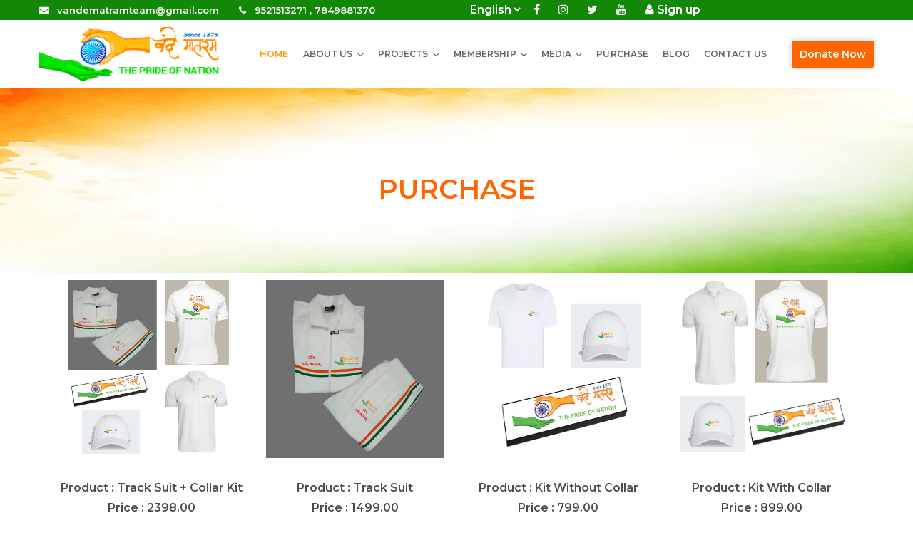

--- FILE ---
content_type: text/html; charset=utf-8
request_url: https://vandemataramindia.com/Home/ProductNew
body_size: 110708
content:

<html lang="en-US">
<meta http-equiv="content-type" content="text/html;charset=UTF-8" />
<head>
    <meta charset="UTF-8">
    <meta http-equiv="X-UA-Compatible" content="IE=edge">
    <meta name="viewport" content="width=device-width, initial-scale=1.0, maximum-scale=1.0">

    <title>Vande Mataram India</title>
    <link href="https://fonts.googleapis.com/css?family=Montserrat:600" rel="stylesheet"
          property="stylesheet" type="text/css" media="all">

    <link rel="stylesheet" href="/Content/design_css/bootstrap.min.css" />
    <link href="/Content/design_plugins/model-popup/model.css" rel="stylesheet" type="text/css" />
    <link rel="stylesheet" href="/assets/css/styles20fd.css" type="text/css" media="all" />
    <link rel="stylesheet" href="/assets/css/style-new0133.css" type="text/css" media="all" />
    <link rel="stylesheet" href="/assets/css/owl.carousel0133.css" type="text/css" media="all" />
    <link rel="stylesheet" href="/assets/css/font-awesome.min0133.css" type="text/css" media="all" />

    <link rel="stylesheet" href="/assets/css/style-woocommerce0133.css" type="text/css" media="all" />
    <link rel="stylesheet" href="/assets/css/style.skins0133.css" type="text/css" media="all" />
    <link rel="stylesheet" href="/assets/css/style.layout0133.css" type="text/css" media="all" />
    <link rel="stylesheet" href="/assets/css/settings9009.css" type="text/css" media="all" />

    <link rel="stylesheet" href="/assets/css/charitable.mine225.css" type="text/css" media="all" />
    <link rel="stylesheet" href="/assets/css/wppopups-base94c8.css" type="text/css" media="all" />
    
    <link rel="stylesheet" href="/assets/css/gui0133.css" type="text/css" media="all" />
    <link rel="stylesheet" href="/assets/css/slider-setting0133.css" type="text/css" media="all" />
    <link rel="stylesheet" href="/assets/css/font-awesome0133.css" type="text/css" media="all" />
    <link rel="stylesheet" href="/assets/css/flaticon0133.css" type="text/css" media="all" />
    <link rel="stylesheet" href="/assets/css/animate0133.css" type="text/css" media="all" />
    <link rel="stylesheet" href="/assets/css/owl0133.css" type="text/css" media="all" />
    <link rel="stylesheet" href="/assets/css/jquery.fancybox0133.css" type="text/css" media="all" />
    <link rel="stylesheet" href="/assets/css/vandeM-2-child/style0133.css" type="text/css" media="all" />
    <link rel="stylesheet" href="/assets/css/custom0133.css" type="text/css" media="all" />
    <link rel="stylesheet" href="/assets/css/responsive0133.css" type="text/css" media="all" />
    <link rel="stylesheet" href="/assets/css/kingcomposer.min9450.css" type="text/css" media="all" />
    <link rel="stylesheet" href="/assets/css/animate9450.css" type="text/css" media="all" />
    <link rel="stylesheet" href="/assets/css/icons9450.css" type="text/css" media="all" />
    <link rel="stylesheet" href="/assets/css/style0133.css" type="text/css" media="all" />



    

    <script src="/Content/design_js/jquery.min.js"></script>
    <script src="/Content/design_js/bootstrap.min.js"></script>
    <script src="/Scripts/script.js?v=689"></script>
    <script src="/Content/design_js/custom_js.js"></script>
    
    
    <script src="/assets/js/hooks.min94c8.js"></script>
    <script src="/assets/js/js-cookie.min6b25.js"></script>
    
    <script src="/assets/js/scripts0133.js"></script>
    <script src="/assets/js/masonry.pkgd.min0133.js"></script>
    <script src="/assets/js/owl.carousel.min0133.js"></script>
    <script src="/assets/js/imagesloaded.pkgd0133.js"></script>
    <script src="/assets/js/jquery.themepunch.tools.min9009.js"></script>
    <script src="/assets/js/jquery.themepunch.revolution.min9009.js"></script>
    <script src="/assets/js/jq-sticky-anything.mine1fc.js"></script>


    <style id="charitable-highlight-colour-styles">
        .campaign-raised .amount,
        .campaign-figures .amount,
        .donors-count,
        .time-left,
        .charitable-form-field a:not(.button),
        .charitable-form-fields .charitable-fieldset a:not(.button),
        .charitable-notice,
        .charitable-notice .errors a {
            color: #f89d35;
        }

        .campaign-progress-bar .bar,
        .donate-button,
        .charitable-donation-form .donation-amount.selected,
        .charitable-donation-amount-form .donation-amount.selected {
            background-color: #f89d35;
        }

        .charitable-donation-form .donation-amount.selected,
        .charitable-donation-amount-form .donation-amount.selected,
        .charitable-notice,
        .charitable-drag-drop-images li:hover a.remove-image,
        .supports-drag-drop .charitable-drag-drop-dropzone.drag-over {
            border-color: #f89d35;
        }
    </style>
    <style type="text/css">
        .recentcomments a {
            display: inline !important;
            padding: 0 !important;
            margin: 0 !important;
        }
    </style>
    <style type="text/css" id="kc-css-render">
        body {
            -webkit-touch-callout: none; /* iOS Safari */
            -webkit-user-select: none; /* Safari */
            -khtml-user-select: none; /* Konqueror HTML */
            -moz-user-select: none; /* Old versions of Firefox */
            -ms-user-select: none; /* Internet Explorer/Edge */
            user-select: none; /* Non-prefixed version, currently
                                  supported by Chrome, Edge, Opera and Firefox */
        }

            body.kc-css-system .kc-css-603419 {
                margin-bottom: 35px;
            }

            body.kc-css-system .kc-css-36664 {
                text-align: center;
            }

            body.kc-css-system .kc-css-115304 {
                text-align: center;
            }

            body.kc-css-system .kc-css-574029 {
                background: transparent url(wp-content/uploads/2017/11/testimonial-bg.jpg?action=kc_get_thumbn&amp;type=filter_url&amp;id=%2Fwp-content%2Fuploads%2F2017%2F11%2Ftestimonial-bg.jpg) center center/cover no-repeat fixed;
                padding-bottom: 50px;
            }

            body.kc-css-system .kc-css-544384 .kc_button {
                color: #ffffff;
                background-color: #ef4036;
                border-radius: 25px 25px 25px 25px;
                padding-right: 30px;
                padding-left: 30px;
                margin-top: 15px;
            }

            body.kc-css-system .kc-css-544384 {
                text-align: center;
            }

                body.kc-css-system .kc-css-544384 .kc_button:hover {
                    color: #ef4036;
                    background-color: #f5f5f5;
                }

        .top-header {
            background: #138808;
        }

        .contact-header li {
            display: inline-block;
        }

        .contact-header a {
            color: #fff;
            font-size: 13px;
            padding-right: 24px;
        }

            .contact-header a i {
                padding-right: 8px;
            }

        .social-header li {
            display: inline-block;
        }

            .social-header li a {
                color: #fff;
                padding: 0 11px;
            }

        .fixed-header .top-header {
            display: none;
        }

        .header-right {
            display: flex;
            justify-content: end;
        }

        .social-header {
            margin-right: 15px;
        }

        body > .skiptranslate, .goog-logo-link, .gskiptranslate, .goog-te-gadget span, .goog-te-banner-frame, #goog-gt-tt, .goog-te-balloon-frame, div#goog-gt- {
            display: none !important;
        }

        .goog-te-gadget {
            color: transparent !important;
            font-size: 0px;
        }

        .goog-text-highlight {
            background: none !important;
            box-shadow: none !important;
        }

        #google_translate_element select {
            background: #138808;
            color: #fff4e4;
            border: none;
            font-weight: bold;
            border-radius: 3px;
            padding: 8px 12px;
        }

        .translate {
            top: 0 !important;
        }

        .goog-te-combo {
            padding: 10px 15px 11px 15px;
            border-radius: 25px;
            border: 0;
            width: 154px !important;
            height: 28px !important;
        }

        .goog-te-combo, .VIpgJd-ZVi9od-ORHb *, .VIpgJd-ZVi9od-SmfZ *, .VIpgJd-ZVi9od-xl07Ob *, .VIpgJd-ZVi9od-vH1Gmf *, .VIpgJd-ZVi9od-l9xktf * {
            font-family: arial;
            font-size: 8pt !important;
        }

        #google_translate_element {
            position: fixed;
            top: 0px !important;
            right: 26%;
            z-index: 9999;
        }

        .goog-te-gadget .goog-te-combo {
            margin: 0px 0 !important;
        }

        @media(max-width: 768px) {
            #google_translate_element {
                position: fixed;
                right: -20px !important;
                z-index: 9999;
                margin-top: 45px;
            }
        }
    </style>
</head>
<body class="home page-template page-template-tpl-king_composer page-template-tpl-king_composer-php page page-id-451 kingcomposer kc-css-system translate">
    <div class="page-wrapper">
        <header class="main-header header-style-two">
            <div class="top-header">
                <div class="auto-container">
                    <div class="row">
                        <div class="col-lg-6 col-md-6 col-sm-7 col-xs-12 header-col-left">
                            <div class="contact-header">
                                <ul>
                                    <li>
                                        <a href="#">
                                            <i class="fa fa-envelope"></i>
                                            <span>vandematramteam@gmail.com</span>
                                        </a>
                                    </li>
                                    <li>
                                        <a href="#">
                                            <i class="fa fa-phone"></i>
                                            <span>9521513271 , 7849881370</span>
                                        </a>
                                    </li>
                                </ul>
                            </div>
                        </div>
                        <div class="col-lg-6 col-md-6 col-sm-5 col-xs-12 header-col-right">
                            <div class="header-right">
                                <div class="social-header">
                                    <ul>
                                        <li>
                                            <select id="language" name="language" style="background-color:#138808;color:#fff" onchange="changelanguage(this)">
                                                <option value="Hindi">Hindi</option>
                                                <option value="English" selected>English</option>
                                            </select>
                                        </li>
                                        <li>
                                            <a href="https://www.facebook.com/teamvandematram"><i class="fa fa-facebook"></i></a>
                                       
                                            <a href="https://www.instagram.com/teamvandematram/"><i class="fa fa-instagram"></i></a>
                                      
                                            <a href="https://x.com/teamvandematram"><i class="fa fa-twitter"></i></a>
                                      
                                            <a href="http://www.youtube.com/channel/UC_bxYIj7KoA45Vzvm0ITK8Q?sub_confirmation=1"><i class="fa fa-youtube"></i></a>
                                        </li>
                                        <li class="header-signup">
                                        <a class="md-base sign-up" onclick="showsignupform(this)" data-modal="form-join"><i class="fa fa-user"></i> <span>Sign up</span></a></li>
                                    </ul>
                                </div>
                                

                            </div>
                        </div>
                    </div>
                </div>
            </div>
            <div class="header-upper">
                <div class="auto-container">
                    <div class="row">
                        <div class="col-md-12 header-cols">
                            <div class="logo-box">
                                <div class="logo"><a href="/home"><img src="/Content/design_img/vandematram.png" alt="Logo" title="Logo"></a></div>
                            </div>


                            <div class="nav-outer clearfix">
                                <nav class="main-menu">
                                    <div class="navbar-header">
                                        <button type="button" class="navbar-toggle" data-toggle="collapse"
                                                data-target=".navbar-collapse">
                                            <span class="icon-bar"></span>
                                            <span class="icon-bar"></span>
                                            <span class="icon-bar"></span>
                                        </button>
                                    </div>
                                    <div class="navbar-collapse collapse clearfix">
                                        <ul class="navigation clearfix">
                                            <li id="menu-item-453"
                                                class="menu-item menu-item-type-post_type menu-item-object-page menu-item-home current-menu-item page_item page-item-451 current_page_item menu-item-453 active">
                                                <a title="Home" href="/Home" class="hvr-underline-from-left1">Home</a>
                                            </li>
                                            <li id="menu-item-72"
                                                class="menu-item menu-item-type-post_type menu-item-object-page menu-item-has-children menu-item-72 dropdown">
                                                <a title="Welfare Projects" href="#"
                                                   data-toggle="dropdown1" class="hvr-underline-from-left1"
                                                   aria-expanded="false" data-scroll>About Us</a>
                                                <ul role="menu" class="submenu">
                                                    <li id="menu-item-518"
                                                        class="menu-item menu-item-type-post_type menu-item-object-page menu-item-518">
                                                        <a title="Team Vande Mataram"
                                                           href="/Home/AboutUs">Team Vande Mataram</a>
                                                    </li>
                                                    <li id="menu-item-518"
                                                        class="menu-item menu-item-type-post_type menu-item-object-page menu-item-518">
                                                        <a title="Founder"
                                                           href="/Home/Founder">Founder</a>
                                                    </li>

                                                </ul>
                                            </li>
                                            <li id="menu-item-72"
                                                class="menu-item menu-item-type-post_type menu-item-object-page menu-item-has-children menu-item-72 dropdown">
                                                <a title="Welfare Projects" href="#"
                                                   data-toggle="dropdown1" class="hvr-underline-from-left1"
                                                   aria-expanded="false" data-scroll>Projects</a>
                                                <ul role="menu" class="submenu">
                                                    <li id="menu-item-518"
                                                        class="menu-item menu-item-type-post_type menu-item-object-page menu-item-518">
                                                        <a title="Nadi Se Nadi Jodo Abhiyan"
                                                           href="/Home/NadiSeNadiJodo">Nadi Se Nadi Jodo Abhiyan</a>
                                                    </li>
                                                    <li id="menu-item-518"
                                                        class="menu-item menu-item-type-post_type menu-item-object-page menu-item-518">
                                                        <a title="Harit Rajasthan"
                                                           href="/Home/HaritRajasthan">Harit Rajasthan</a>
                                                    </li>
                                                    <li id="menu-item-518"
                                                        class="menu-item menu-item-type-post_type menu-item-object-page menu-item-518">
                                                        <a title="Sanskar Cetna Abhiyan"
                                                           href="/Home/SanskarChetnaAbhiyan">Sanskar Cetna Abhiyan</a>
                                                    </li>
                                                    <li id="menu-item-518"
                                                        class="menu-item menu-item-type-post_type menu-item-object-page menu-item-518">
                                                        <a title="Social Work"
                                                           href="/Home/SamajikKarya">Social Work</a>
                                                    </li>
                                                    <li id="menu-item-518"
                                                        class="menu-item menu-item-type-post_type menu-item-object-page menu-item-518">
                                                        <a title="Panch Pran"
                                                           href="/Home/PanchPran">Panch Pran</a>
                                                    </li>
                                                    <li id="menu-item-518"
                                                        class="menu-item menu-item-type-post_type menu-item-object-page menu-item-518">
                                                        <a title="Gaushala Darshan"
                                                           href="/Home/GaushalaDarshan">Gaushala Darshan</a>
                                                    </li>
                                                    <li id="menu-item-518"
                                                        class="menu-item menu-item-type-post_type menu-item-object-page menu-item-518">
                                                        <a title="Raddee Se Library"
                                                           href="/Home/RaddeeSeLibrary">Raddee Se Library</a>
                                                    </li>
                                                    <li id="menu-item-518"
                                                        class="menu-item menu-item-type-post_type menu-item-object-page menu-item-518">
                                                        <a title="Syahi Foundation"
                                                           href="/Home/SyahiFoundation">Syahi Foundation</a>
                                                    </li>

                                                    <li id="menu-item-518"
                                                        class="menu-item menu-item-type-post_type menu-item-object-page menu-item-518">
                                                        <a title="The Pride Of Nation"
                                                           href="https://theprideofnation.com/">The Pride Of Nation</a>
                                                    </li>

                                                </ul>
                                            </li>

                                            <li id="menu-item-53"
                                                class="menu-item menu-item-type-post_type menu-item-object-page menu-item-has-children menu-item-53 dropdown">
                                                <a title="Membership" href="#" data-toggle="dropdown1"
                                                   class="hvr-underline-from-left1" aria-expanded="false" data-scroll>Membership</a>
                                                <ul role="menu" class="submenu">
                                                    <li id="menu-item-1572"
                                                        class="menu-item menu-item-type-post_type menu-item-object-page menu-item-1572">
                                                        <a title="Free Membership Terms and Opportunities" href="/home/freememberrule">Free Membership Terms and Opportunities</a>
                                                    </li>
                                                    <li id="menu-item-1572"
                                                        class="menu-item menu-item-type-post_type menu-item-object-page menu-item-1572">
                                                        <a title="General Membership Terms and Opportunities" href="/home/generalmemberrule">General Membership Terms and Opportunities</a>
                                                    </li>
                                                    <li id="menu-item-1572"
                                                        class="menu-item menu-item-type-post_type menu-item-object-page menu-item-1572">
                                                        <a title="Active Membership Terms and Opportunities" href="/home/Activememberrule">Active Membership Terms and Opportunities</a>
                                                    </li>

                                                    <li id="menu-item-1572"
                                                        class="menu-item menu-item-type-post_type menu-item-object-page menu-item-1572">
                                                        <a title="Free Membership Terms and Opportunities" href="/home/kitforsakriyasadsya">Free Content For Active Members</a>
                                                    </li>

                                                </ul>
                                            </li>
                                            <li id="menu-item-532"
                                                class="menu-item menu-item-type-post_type menu-item-object-page menu-item-has-children menu-item-532 dropdown">
                                                <a title="Events" href="#" data-toggle="dropdown1"
                                                   class="hvr-underline-from-left1" aria-expanded="false" data-scroll>MEDIA</a>
                                                <ul role="menu" class="submenu">
                                                    <li id="menu-item-788"
                                                        class="menu-item menu-item-type-post_type menu-item-object-page menu-item-788">
                                                        <a title="News" href="/home/News">
                                                            News
                                                        </a>
                                                    </li>
                                                    <li id="menu-item-794"
                                                        class="menu-item menu-item-type-post_type menu-item-object-page menu-item-794">
                                                        <a title="Success Story"
                                                           href="#">Success Story</a>
                                                    </li>
                                                    <li id="menu-item-788"
                                                        class="menu-item menu-item-type-post_type menu-item-object-page menu-item-788">
                                                        <a title="" href="/home/PastEvents">
                                                            Activities
                                                        </a>
                                                    </li>
                                                </ul>
                                            </li>

                                            <li id="menu-item-1993"
                                                class="menu-item menu-item-type-post_type menu-item-object-page menu-item-1993">
                                                <a title="Purchase" href="/Home/ProductNew" class="hvr-underline-from-left1"
                                                   data-scroll>Purchase</a>
                                            </li>
                                            <li id="menu-item-1993"
                                                class="menu-item menu-item-type-post_type menu-item-object-page menu-item-1993">
                                                <a title="Blog" href="/Home/Blog" class="hvr-underline-from-left1"
                                                   data-scroll>Blog</a>
                                            </li>
                                            <li id="menu-item-85"
                                                class="menu-item menu-item-type-post_type menu-item-object-page menu-item-85">
                                                <a title="Contact Us" href="/home/Contactus"
                                                   class="hvr-underline-from-left1" data-scroll>Contact Us</a>
                                            </li>
                                        </ul>
                                    </div>
                                </nav>

                                <div class="razorpay-embed-btn" data-url="#"
                                     data-text="Donate Now" data-color="#FF6600" data-size="small">
                                    <span id="rzp-root">
                                        <a id="rzp-btn" target="_blank" href="/Home/DonateAmount" class="small" style="background-color: rgb(255, 102, 0);">Donate Now</a>

                                    </span>
                                </div>
                            </div>
                        </div>
                    </div>
                </div>
            </div>
            <div class="sticky-header">
                <div class="auto-container clearfix">
                    <div class="logo pull-left">
                        <a href="#" class="img-responsive">
                            <img src="/Content/design_img/vandematram.png"
                                 alt="CharityPro" title="CharityPro">
                        </a>
                    </div>
                    <div class="menu-column pull-right">
                        <nav class="main-menu">
                            <div class="navbar-header">
                                <button type="button" class="navbar-toggle" data-toggle="collapse"
                                        data-target=".navbar-collapse">
                                    <span class="icon-bar"></span>
                                    <span class="icon-bar"></span>
                                    <span class="icon-bar"></span>
                                </button>
                            </div>
                            <div class="navbar-collapse collapse clearfix">
                                <ul class="navigation clearfix">
                                    <li class="menu-item menu-item-type-post_type menu-item-object-page menu-item-home current-menu-item page_item page-item-451 current_page_item menu-item-453 active">
                                        <a title="Home" href="/Home" class="hvr-underline-from-left1" data-scroll>Home</a>
                                    </li>

                                    <li class="menu-item menu-item-type-post_type menu-item-object-page menu-item-has-children menu-item-72 dropdown">
                                        <a title="Welfare Projects" href="#"
                                           data-toggle="dropdown1" class="hvr-underline-from-left1"
                                           aria-expanded="false" data-scroll>About Us</a>
                                        <ul role="menu" class="submenu">

                                            <li class="menu-item menu-item-type-post_type menu-item-object-page menu-item-518">
                                                <a title="TEAM VANDE MATARAM"
                                                   href="/Home/AboutUs">TEAM VANDE MATARAM</a>
                                            </li>
                                            <li class="menu-item menu-item-type-post_type menu-item-object-page menu-item-518">
                                                <a title="FOUNDER"
                                                   href="/Home/Founder">FOUNDER</a>
                                            </li>
                                        </ul>
                                    </li>
                                    <li class="menu-item menu-item-type-post_type menu-item-object-page menu-item-has-children menu-item-72 dropdown">
                                        <a title="Welfare Projects" href="#"
                                           data-toggle="dropdown1" class="hvr-underline-from-left1"
                                           aria-expanded="false" data-scroll>Projects</a>
                                        <ul role="menu" class="submenu">

                                            <li class="menu-item menu-item-type-post_type menu-item-object-page menu-item-518">
                                                <a title="Nadi Se Nadi Jodo Abhiyan"
                                                   href="/Home/NadiSeNadiJodo">Nadi Se Nadi Jodo Abhiyan</a>
                                            </li>
                                            <li class="menu-item menu-item-type-post_type menu-item-object-page menu-item-518">
                                                <a title="Harit Rajasthan"
                                                   href="/Home/HaritRajasthan">Harit Rajasthan</a>
                                            </li>
                                            <li class="menu-item menu-item-type-post_type menu-item-object-page menu-item-518">
                                                <a title="Sanskar Cetna Abhiyan"
                                                   href="/Home/SanskarChetnaAbhiyan">Sanskar Cetna Abhiyan</a>
                                            </li>
                                            <li class="menu-item menu-item-type-post_type menu-item-object-page menu-item-518">
                                                <a title="Social Work"
                                                   href="/Home/SamajikKarya">Social Work</a>
                                            </li>
                                            <li class="menu-item menu-item-type-post_type menu-item-object-page menu-item-518">
                                                <a title="Panch Pran"
                                                   href="/Home/PanchPran">Panch Pran</a>
                                            </li>
                                            <li class="menu-item menu-item-type-post_type menu-item-object-page menu-item-518">
                                                <a title="Gaushala Darshan"
                                                   href="/Home/GaushalaDarshan">Gaushala Darshan</a>
                                            </li>
                                            <li class="menu-item menu-item-type-post_type menu-item-object-page menu-item-518">
                                                <a title="Raddee Se Library"
                                                   href="/Home/RaddeeSeLibrary">Raddee Se Library</a>
                                            </li>
                                            <li class="menu-item menu-item-type-post_type menu-item-object-page menu-item-518">
                                                <a title="Syahi Foundation"
                                                   href="/Home/SyahiFoundation">Syahi Foundation</a>
                                            </li>
                                            <li class="menu-item menu-item-type-post_type menu-item-object-page menu-item-518">
                                                <a title="The Pride Of Nation"
                                                   href="https://theprideofnation.com/">The Pride Of Nation</a>
                                            </li>
                                        </ul>
                                    </li>

                                    <li class="menu-item menu-item-type-post_type menu-item-object-page menu-item-has-children menu-item-53 dropdown">
                                        <a title="Membership" href="#" data-toggle="dropdown1"
                                           class="hvr-underline-from-left1" aria-expanded="false" data-scroll>Membership</a>
                                        <ul role="menu" class="submenu">
                                            <li class="menu-item menu-item-type-post_type menu-item-object-page menu-item-1572">
                                                <a href="/Home/freememberrule">Free Membership Terms and Opportunities</a>
                                            </li>
                                            <li class="menu-item menu-item-type-post_type menu-item-object-page menu-item-1572">
                                                <a href="/Home/generalmemberrule">General Membership Terms and Opportunities</a>
                                            </li>
                                            <li class="menu-item menu-item-type-post_type menu-item-object-page menu-item-1572">
                                                <a href="/Home/Activememberrule">Active Membership Terms and Opportunities</a>
                                            </li>

                                            <li class="menu-item menu-item-type-post_type menu-item-object-page menu-item-1572">
                                                <a href="/Home/kitforsakriyasadsya">Free Content For Active Members</a>
                                            </li>
                                        </ul>
                                    </li>
                                    <li class="menu-item menu-item-type-post_type menu-item-object-page menu-item-has-children menu-item-53 dropdown">
                                        <a title="Membership" href="#" data-toggle="dropdown1"
                                           class="hvr-underline-from-left1" aria-expanded="false" data-scroll>MEDIA</a>
                                        <ul role="menu" class="submenu">
                                            <li class="menu-item menu-item-type-post_type menu-item-object-page menu-item-1572">
                                                <a href="/home/News">News</a>
                                            </li>
                                            <li class="menu-item menu-item-type-post_type menu-item-object-page menu-item-1572">
                                                <a href="#">Success Story</a>
                                            </li>
                                            <li class="menu-item menu-item-type-post_type menu-item-object-page menu-item-1572">
                                                <a href="/home/PastEvents">Activities</a>
                                            </li>
                                        </ul>
                                    </li>

                                    <li class="menu-item menu-item-type-post_type menu-item-object-page menu-item-1993">
                                        <a title="Purchase" href="/Home/ProductNew" class="hvr-underline-from-left1"
                                           data-scroll>Purchase</a>
                                    </li>
                                    <li class="menu-item menu-item-type-post_type menu-item-object-page menu-item-1993">
                                        <a title="Blog" href="/Home/Blog" class="hvr-underline-from-left1"
                                           data-scroll>Blog</a>
                                    </li>
                                    <li class="menu-item menu-item-type-post_type menu-item-object-page menu-item-85">
                                        <a title="Contact Us" href="/home/Contactus"
                                           class="hvr-underline-from-left1" data-scroll>Contact Us</a>
                                    </li>
                                </ul>
                            </div>
                        </nav>
                        <div class="razorpay-embed-btn" data-url="#"
                             data-text="Donate Now" data-color="#FF6600" data-size="small">
                            <span id="rzp-root">
                                <a id="rzp-btn" target="_blank" href="#" class="small" style="background-color: rgb(255, 102, 0);">Donate Now</a>

                            </span>
                        </div>
                    </div>
                </div>
            </div>
        </header>
        





<style type="text/css">
    #level_1 li a#home {
        color: #007e7d !important;
        background: #f9f9f9;
    }

    header .logo-bar-fixed #level_1 li a#home {
        color: #007e7d !important;
        background: #f9f9f9;
    }

    header .logo-bar-fixed #level_1 li a#home {
        color: #007e7d !important;
        background: #f9f9f9;
    }

    .page-banner {
        border-bottom: 0px solid #fb7c00;
        height: 200px;
    }

    .offer {
        height: 250px;
        width: 250px;
    }

    .heading {
        text-align: left;
        background: #4081eb;
        padding: 10px !important;
        color: #fff;
        margin-top: -10px !important;
    }

    .border {
        border: 1px solid #ccc;
    }

    a.galbum {
        width: 100%;
        height: 220px;
        text-align: center;
    }

    p.gtitle {
        padding: 4px 10px !important;
        float: left;
        width: 100%;
        background: #f2983a;
        color: #fff;
    }

    .ad-section {
        margin-top: 10px;
    }
</style>

<section class="page-title about-banner" style="background-image:url('/assets/image/banner/bg-page-title-2.jpg');">
    <div class="auto-container">
        <div class="inner-box">
            <h1>Purchase</h1>
            <ul class="bread-crumb">
                <li><a href="/">Home</a></li>
                <li><a class="active">Purchase</a></li>
            </ul>
        </div>
    </div>
</section>

<section class="contact-bar content-bar offer-bar">
    <div class="container">
            <div class="col-sm-3 padding-5">
                <div class="ad-section">
                    <div class="ad-img">
                        <img src="/content/ProductImage/_Product90604tracksuitcollarkit.png" style="height:250px" class="img-responsive center-block" />
                    </div>
                    <div style="text-align:center">
                        <br />
                        <b>Product : Track Suit + Collar Kit</b>
                        <br />
                        Price : 2398.00
                        <br />
                        <a href="/Home/PurchaseOrderNew?product=Track Suit + Collar Kit&pid=2" class="btn btn-success">Buy Now</a>
                    </div>
                </div>
            </div>
            <div class="col-sm-3 padding-5">
                <div class="ad-section">
                    <div class="ad-img">
                        <img src="/content/ProductImage/_Product38218tracksuit.png" style="height:250px" class="img-responsive center-block" />
                    </div>
                    <div style="text-align:center">
                        <br />
                        <b>Product : Track Suit</b>
                        <br />
                        Price : 1499.00
                        <br />
                        <a href="/Home/PurchaseOrderNew?product=Track Suit&pid=3" class="btn btn-success">Buy Now</a>
                    </div>
                </div>
            </div>
            <div class="col-sm-3 padding-5">
                <div class="ad-section">
                    <div class="ad-img">
                        <img src="/content/ProductImage/_Product87114kitwithoutcollar.png" style="height:250px" class="img-responsive center-block" />
                    </div>
                    <div style="text-align:center">
                        <br />
                        <b>Product : Kit Without Collar</b>
                        <br />
                        Price : 799.00
                        <br />
                        <a href="/Home/PurchaseOrderNew?product=Kit Without Collar&pid=4" class="btn btn-success">Buy Now</a>
                    </div>
                </div>
            </div>
            <div class="col-sm-3 padding-5">
                <div class="ad-section">
                    <div class="ad-img">
                        <img src="/content/ProductImage/_Product10600KitCollar.png" style="height:250px" class="img-responsive center-block" />
                    </div>
                    <div style="text-align:center">
                        <br />
                        <b>Product : Kit With Collar</b>
                        <br />
                        Price : 899.00
                        <br />
                        <a href="/Home/PurchaseOrderNew?product=Kit With Collar&pid=5" class="btn btn-success">Buy Now</a>
                    </div>
                </div>
            </div>
            <div class="col-sm-3 padding-5">
                <div class="ad-section">
                    <div class="ad-img">
                        <img src="/content/ProductImage/_Product56200tshirtwithcollar.jpg" style="height:250px" class="img-responsive center-block" />
                    </div>
                    <div style="text-align:center">
                        <br />
                        <b>Product : Tshirt With Collar</b>
                        <br />
                        Price : 660.00
                        <br />
                        <a href="/Home/PurchaseOrderNew?product=Tshirt With Collar&pid=6" class="btn btn-success">Buy Now</a>
                    </div>
                </div>
            </div>
            <div class="col-sm-3 padding-5">
                <div class="ad-section">
                    <div class="ad-img">
                        <img src="/content/ProductImage/_Product12547tishirt.jpg" style="height:250px" class="img-responsive center-block" />
                    </div>
                    <div style="text-align:center">
                        <br />
                        <b>Product : Tshirt Without Collar</b>
                        <br />
                        Price : 600.00
                        <br />
                        <a href="/Home/PurchaseOrderNew?product=Tshirt Without Collar&pid=7" class="btn btn-success">Buy Now</a>
                    </div>
                </div>
            </div>
            <div class="col-sm-3 padding-5">
                <div class="ad-section">
                    <div class="ad-img">
                        <img src="/content/ProductImage/_Product74443cap-img.jpg" style="height:250px" class="img-responsive center-block" />
                    </div>
                    <div style="text-align:center">
                        <br />
                        <b>Product : Cap</b>
                        <br />
                        Price : 199.00
                        <br />
                        <a href="/Home/PurchaseOrderNew?product=Cap&pid=8" class="btn btn-success">Buy Now</a>
                    </div>
                </div>
            </div>
            <div class="col-sm-3 padding-5">
                <div class="ad-section">
                    <div class="ad-img">
                        <img src="/content/ProductImage/_Product36353batch.jpg" style="height:250px" class="img-responsive center-block" />
                    </div>
                    <div style="text-align:center">
                        <br />
                        <b>Product : Badge</b>
                        <br />
                        Price : 1.00
                        <br />
                        <a href="/Home/PurchaseOrderNew?product=Badge&pid=9" class="btn btn-success">Buy Now</a>
                    </div>
                </div>
            </div>
    </div>


</section>

<div class="modal fade" id="LoginReqModal" style="z-index:999999 !important" tabindex="-1" role="dialog" aria-labelledby="exampleModalLabel" aria-hidden="true">
    <div class="modal-dialog" role="document">
        <div class="modal-content">
            <div class="modal-header" style="border-bottom:none !important">
                <button type="button" class="close" data-dismiss="modal" aria-label="Close">
                    <span aria-hidden="true">&times;</span>
                </button>
            </div>
            <div class="modal-body center-block">
                <h3 style="text-align:center">लॉगिन / रजिस्ट्रेशन अनिवार्य हैं। </h3>
                <div style="text-align:center">
                    <a class="btn btn-success" onclick="showreg()">लॉगिन / रजिस्ट्रेशन</a>
                </div>
            </div>
            <div class="modal-footer">
                <button type="button" class="btn btn-secondary" data-dismiss="modal">Close</button>
            </div>
        </div>
    </div>
</div>
<script>
    function showloginalt() {
        $("#LoginReqModal").modal("show");
    }

    function showreg() {
        $("#LoginReqModal").modal("hide");
        $('#form-join').addClass('md-show');
        $(".registerbox").hide();
        $(".welcomebox").show();
        $(".packagebox").hide();
    }
</script>

<script src="/Scripts/script.js?v=689"></script>

<!----Login Form---->
<div class="md-modal md-effect-15"  id="form-login">
    <div class="md-content" style="height:100%;">
        <button class="md-close" style="display:none">X</button>
        <h3 style="text-align: center;color: #2c5dab;font-weight: bold;" id="signhead">
            <br />    
        </h3>
        <div class="col-sm-5 log-col-right" style="margin-left:27%;">
            <h3>Login  </h3>
            <div class="steps">
                <!--step 1-->
                <div class=" ">
                    <div class="form-group">
                        <label class="move-lb">Enter EMail-ID/Mobile Number</label>
                        <input id="username" type="text" maxlength="50" class="form-control" autocomplete="off" required />
                        <label class="label-err">Enter Email/ Mobile No.</label>

                    </div>
                    <div class="form-group">
                        <label class="move-lb">Password</label>
                        <input id="lpwd" type="password" class="form-control" value="" autocomplete="off" required />
                        <label class="label-err">Password is Required.</label>

                    </div>
                    <div class="form-group text-left position-relative forgot-password">
                        <a class="forgot-pwd md-base" data-modal="form-forgot" onclick="$('#form-login').removeClass('md-show');">Forgot Password?</a>
                    </div>
                    <button onclick="return login();" class="btn btn-blue"> Login</button>
                    <div class="form-group">
                        <p class="al-ac">Need an account? <a class="md-base" data-modal="form-join" onclick="$('#form-login').removeClass('md-show');">Register</a></p>
                    </div>
                </div>
            </div>
        </div>
    </div>
</div>

<!----Sign Form---->
<div class='md-modal md-effect-2 ' id="form-join">
    <div class="md-content" style="height: 100%;">
        <button class="md-close"  onclick="return false;"> X</button>
        
        <div class="col-sm-12 log-col-right">
            <h3 style="text-align: center;color: #2c5dab;font-weight: bold;" id="signhead">
                
            </h3>
            <div class="">
                <!--step 1-->

                <div class="welcomebox" style="text-align:center">
                    <div class="row">
                        <div class="col-md-12">
                            <div class="form-group">

                                <img src="/Content/design_img/vandematram.png" />
                                <br />
                                <label style="color: #000 !important;font-size: 18px;">टीम वंदे मातरम् में सदस्यता के लिए आपका स्वागत है। </label>
                                
                                <label class="label-brdr"> </label>

                            </div>
                        </div>

                    </div>


                    
                    <button style="width:300px;" onclick="return showform();" class="btn btn-blue"> <i class="fa fa-user"></i> Register</button>
                    
                    
                    

                </div>

                <div class="registerbox" style="display:none">
                    <div class="row">
                        <div class="col-md-4">
                            <div class="form-group">

                                <input id="fname" type="text" class="form-control" placeholder="First Name" autocomplete="off" required />

                                <label class="label-brdr"> </label>

                            </div>
                        </div>
                        <div class="col-md-4">
                            <div class="form-group">

                                <input id="lname" type="text" maxlength="10" class="form-control" placeholder="Last Name" autocomplete="off" required />

                                <label class="label-brdr"> </label>

                            </div>
                        </div>
                        <div class="col-md-4">
                            <div class="form-group">

                                <input id="email" type="email" class="form-control" placeholder="EMail-ID" autocomplete="off" required />
                                <label class="label-brdr"> </label>

                            </div>
                        </div>
                    </div>
                    <div class="row">
                        <div class="col-md-4">
                            <div class="form-group">

                                <input id="mobile" type="text"   class="form-control" placeholder="Mobile" autocomplete="off" required />

                                <label class="label-brdr"> </label>

                            </div>
                        </div>
                        <div class="col-md-4">
                            <div class="form-group">

                                <input id="sdob"  placeholder="dd/MM/yyyy" maxlength="10" class="form-control" placeholder="DOB" autocomplete="off" required />

                                <label class="label-brdr"> </label>

                            </div>
                        </div>
                        <div class="col-md-4">
                            <div class="form-group">

                                <select id="gender" name="gender" class="form-control">
                                    <option value="Male">Male</option>
                                    <option value="Female">Female</option>

                                </select>   <label class="label-brdr"> </label>

                            </div>
                        </div>
                    </div>

                    <div class="row">
                        <div class="col-md-4">
                            <div class="form-group">

                                <select onchange="filldist()" id="State" name="State" class="form-control">
                                    <option value="">-- Select State --</option>
                                        <option value="ANDAMAN AND NICOBAR ISLANDS">ANDAMAN AND NICOBAR ISLANDS</option>
                                        <option value="ANDHRA PRADESH">ANDHRA PRADESH</option>
                                        <option value="ARUNACHAL PRADESH">ARUNACHAL PRADESH</option>
                                        <option value="ASSAM">ASSAM</option>
                                        <option value="BIHAR">BIHAR</option>
                                        <option value="CHANDIGARH">CHANDIGARH</option>
                                        <option value="CHHATTISGARH">CHHATTISGARH</option>
                                        <option value="DADRA AND NAGAR HAVELI">DADRA AND NAGAR HAVELI</option>
                                        <option value="DAMAN AND DIU">DAMAN AND DIU</option>
                                        <option value="DELHI">DELHI</option>
                                        <option value="GOA">GOA</option>
                                        <option value="GUJARAT">GUJARAT</option>
                                        <option value="HARYANA">HARYANA</option>
                                        <option value="HIMACHAL PRADESH">HIMACHAL PRADESH</option>
                                        <option value="JAMMU AND KASHMIR">JAMMU AND KASHMIR</option>
                                        <option value="JHARKHAND">JHARKHAND</option>
                                        <option value="KARNATAKA">KARNATAKA</option>
                                        <option value="KERALA">KERALA</option>
                                        <option value="LAKSHADWEEP">LAKSHADWEEP</option>
                                        <option value="MADHYA PRADESH">MADHYA PRADESH</option>
                                        <option value="MAHARASHTRA">MAHARASHTRA</option>
                                        <option value="MANIPUR">MANIPUR</option>
                                        <option value="MEGHALAYA">MEGHALAYA</option>
                                        <option value="MIZORAM">MIZORAM</option>
                                        <option value="NAGALAND">NAGALAND</option>
                                        <option value="ODISHA">ODISHA</option>
                                        <option value="PUDUCHERRY">PUDUCHERRY</option>
                                        <option value="PUNJAB">PUNJAB</option>
                                        <option value="RAJASTHAN">RAJASTHAN</option>
                                        <option value="SIKKIM">SIKKIM</option>
                                        <option value="TAMIL NADU">TAMIL NADU</option>
                                        <option value="TELANGANA">TELANGANA</option>
                                        <option value="TRIPURA">TRIPURA</option>
                                        <option value="UTTAR PRADESH">UTTAR PRADESH</option>
                                        <option value="UTTARAKHAND">UTTARAKHAND</option>
                                        <option value="WEST BENGAL">WEST BENGAL</option>

                                </select>

                                <label class="label-brdr"> </label>

                            </div>
                        </div>
                        <div class="col-md-4">
                            <div class="form-group">

                                <select onchange="fillcity()" id="District" name="District" class="form-control">
                                    <option value="">-- Select District --</option>


                                </select>

                                <label class="label-brdr"> </label>

                            </div>
                        </div>
                        <div class="col-md-4">
                            <div class="form-group">

                                <select id="Tehsil" name="Tehsil" class="form-control">
                                    <option value="">-- Select Tehsil --</option>

                                </select>  <label class="label-brdr"> </label>

                            </div>
                        </div>
                    </div>
                    <div class="row">
                        <div class="col-md-4">
                            <div class="form-group">
                                <input name="City" placeholder="City" id="City" type="text" class="form-control" />

                                <label class="label-brdr"> </label>

                            </div>
                        </div>
                        <div class="col-md-4">
                            <div class="form-group">

                                <input name="Pincode" id="Pincode" placeholder="Pin Code" type="text" class="form-control" />

                                <label class="label-brdr"> </label>

                            </div>
                        </div>
                        <div class="col-md-4">
                            <div class="form-group">

                                <input name="Photo" id="Photo" type="file" class="form-control" />
                                <label class="label-brdr">Photo </label>

                            </div>
                        </div>
                    </div>
                    <div class="col-md-4" style="display:none;">
                        <div class="form-group">

                            <input type="text" id="urefcode" onchange="checkrefid()" placeholder="सदस्यता संख्या" maxlength="5" class="form-control" value="" autocomplete="off" required />
                            <label class="label-brdr"> </label>


                        </div>
                    </div>
                    <div class="col-md-4" style="display:none;">
                        <div class="form-group">

                            सक्रिय सदस्य द्वारा नये सदस्य जोड़े जाने की दशा में अपनी सदस्यता संख्या इस बॉक्स में अवश्य लिखे

                        </div>
                    </div>
                        <br /><br />
                        
                        <br /><br />
                        <button style="width:300px;" onclick="return sendregisterotp();" class="btn btn-blue"> <i class="fa fa-user"></i> Sign Up</button>
                        <br /><br />
                        
                        
                    </div>

                <div class="successbox" style="display:none">
                    <div class="row">
                        <div class="col-md-12">
                            <div class="form-group">
                                
                                <label style="text-align:center; font-size:18px; width:100%">
                                    For create you account & <br /> registration confirmation please
                                    <br /><br /><br /><a style="background: #e07f10;
    padding: 10px 15px;
    margin-top: 14px;
    color: #fff !important;
    font-size: 18px !important;
    font-weight: bold;" href="http://www.youtube.com/channel/UC_bxYIj7KoA45Vzvm0ITK8Q?sub_confirmation=1">Subscribe yuva bharat news</a>
                                    <br /><br /><br /><br /> Then Check your mail for login
                                </label>

                                <label class="label-brdr"> </label>

                            </div>
                        </div>

                    </div>





                </div>

                <div class="otpbox" style="display:none; max-width:300px;">
                    <div class="row">
                        <div class="col-md-12">
                            <div class="form-group">
                                <label>Please enter otp received on your mobile .</label>
                                <input id="uotp" type="text" class="form-control" placeholder="OTP" autocomplete="off" required />
                                <p>Please wait for 2 minutest to get OTP.</p>
                                <label class="label-brdr"> </label>

                            </div>
                        </div>

                    </div>



                    <button onclick="return verifyregisteropt();" class="btn btn-blue"> Verify</button>
                    <br /><br /><br /><button id="rsdbtn" style="display:none" onclick="return sendregisterotp();" class="btn btn-blue"> Resend OTP</button>
                    

                </div>

                <div class="packagebox1" style="display:none; ">
                    <div class="row">
                        <div class="col-md-12" style="text-align:center"><img src="/Content/design_img/vandematram.png" /></div>
                       
                       
                        <div class="col-md-12 pkbx">
                            

                            <div class="col-md-12" >

                                <label>भारत नव निर्माण सेना के संकल्प :- </label>
                                <ul>
                                    <li>1. युवा धड़कनों वाला नेतृत्व तैयार करने हेतु राजनैतिक शिक्षण - प्रशिक्षण द्वारा जनता का विपक्ष तैयार करना |</li>
                                    <li>2. राजनीति में शिक्षा का स्तर तय करना अपराध रहित उम्मीदवार आगे लाना |</li>
                                    <li>3. 10000 /- न्यूनतम बेरोजगारी भत्ता ग्रेजुएट शिक्षित हेतु तय करना |</li>
                                    <li>4. भारत के युवाओं को देश की राजनैतिक , धार्मिक , सामाजिक , व्यवहारिक एवं क़ानूनी स्थितियों से अवगत कराते हुए एक सूत्र  में बांधना |</li>
                                    <li>5. युवा सदस्यों की नेतृत्व क्षमता विकसित कर ,सत्ता में भागीदारी करने हेतु तैयार करना ।</li>
                                    <li>6. सदस्यों की बिना किसी जाति एवं धर्म भेदभाव के व्यक्तिगत , पारिवारिक एवं सामाजिक सुरक्षा सुनिश्चित करना।</li>
                                    <li>7. सभी सभी नदियों को जोड़कर ग्राम स्तर तक किसान को पानी पहुँचाना |</li>
                                    <li>8. पेट्रोल एवं डीजल पर राज्यस्तरीय टैक्स कम करना |</li>
                                    <li>9. व्यक्तिगत कर (इनकम टैक्स ) न्यूनतम 25 लाख वार्षिक पर तय करना |</li>
                                    <li>10. न्यूनतम आवश्यकता के बिजली एवं पानी का घरेलू उपयोग किसानों सहित सभी को मुफ्त दिया जायेगा |</li>
                                    <li>11. युवा वर्ग को बिना गारंटी ऋण उपलब्ध कराना |</li>
                                    <li>12. सभी प्रकार की सरकारी संस्थाओं में सभी प्रकार का  शिक्षण - प्रशिक्षण मुफ्त उपलब्ध कराना |</li>
                                    <li>13.	कक्षा 8 से प्रतिवर्ष छात्रों को 5 पेड़ लगाने और उनका पालन करने पर अतिरिक्त अंक की व्यवस्था की जायेगी |</li>
                                    <li>14.	राष्ट्रीय रोजगार आयोग स्थापित करना |</li>
                                    <li>15.	नि : शुल्क स्वास्थ्य सेवाओं के लिए ग्राम स्तर पर स्थानीय बेरोजगार नर्सिंग कर्मियों की भर्तियां कर प्राथमिक उपचार केंद्र के माध्यम से सेवायें उपलब्ध कराई जायेगी |</li>
                                    <li>16.	राज्य की मुख्य सड़को, राष्ट्रीय राजमार्गो पर प्रति 20 कि.मी. ट्रोमा सेंटर / आपातकालीन केंद्र खोले जायेंगे |</li>
                                    <li>17.	राजस्थान के शहरी क्षेत्रों को फ्री वाई फाई व्यवस्था प्रदान की जायेगी |</li>
                                    <li>18.	शहरीकरण के विस्तार पर लगाम लगाकर किसानों एवं ग्रामीणों को मजबूत करने की व्यवस्था लागू की जायेगी |</li>


                                </ul>
                            </div>

                            
                            <div class="col-md-12" style="text-align:center">

                                <a onclick="return agree();" style="width:450px;" class="btn btn-blue"> मैं उक्त संकल्पों की पूर्ति के लिए सक्रिय सदस्य बनने को सहमत हूँ </a>
                            </div>
                        </div>
                       

                        <label>नोट :- साइट पर जाने से पहले सदस्यता चुनना आवश्यक है |</label>
                    </div>
 </div>

                <div class="packagebox" style="display:none; ">
                    <div class="row">
                        <div class="col-md-12" style="text-align:center"><img src="/Content/design_img/vandematram.png" /></div>
                        <div class="col-md-3 pkbx" style="display:none">
                            <label style="text-align:center;width:100%;">नि:शुल्क सदस्य<br /><br /><br /></label><br />
                            <label>जिम्मेदारी</label>
                            <ul>
                                <li>1. संगठन का प्रचार - प्रसार करना </li>
                                <li>2. यूट्यूब  चैनल युवा भारत न्यूज़ को सब्सक्राइब करके अपडेट रहना</li>
                                <li> YUVABHARAT.NEWS</li>
                            </ul>
                            <label>सुविधायें</label>
                            <ul>
                                <li>1. प्रतिमाह आप को संगठन का न्यूज़ लेटर अपडेट किया जाएगा  </li>
                            </ul>
                            <a onclick="return registeruser(1);" class="btn btn-blue"> Choose</a>
                        </div>
                        <div class="col-md-4 pkbx" style="display:none">
                            <label style="text-align:center;width:100%;">साधारण सदस्य <br />शुल्क 100 रु वार्षिक <br /> <br /> </label><br />
                            <label>जिम्मेदारी</label>
                            <ul>
                                <li>1. संगठन के सक्रिय सदस्य एवं पदाधिकारियों का सहयोग करना </li>
                                <li>2. संगठन के सभी कार्यक्रमों का प्रचार - प्रसार करना </li>
                                <li>3. संगठन के सभी कार्यक्रमों में उपस्थित होना</li>
                                <li>4. स्थानीय समस्याओं एवं व्यक्तिगत समस्या के लिए वीडियो बनाकर YUVABHARAT.NEWS पर प्रेषित करना</li>
                            </ul>
                            <label>सुविधायें</label>
                            <ul>
                                <li>1. संगठन के सक्रिय सदस्य साधारण सदस्य की व्यक्तिगत, प्रशासनिक एवं सार्वजनिक समस्या होने पर सहयोग करेंगे  </li>
                                <li>2. परिचय पत्र जारी होगा</li>
                            </ul>
                            <a onclick="return registeruser(2);" class="btn btn-blue"> Choose</a>
                        </div>
                        <div class="col-md-12 pkbx">
                            <label style="text-align:center;width:100%;">सक्रिय सदस्य <br />शुल्क 1100 रु वार्षिक <br /><br /> </label><br />

                            <div class="col-md-6" style="border-right:1px solid #000;">

                                <label>सक्रिय सदस्य हेतु नियम एवं शर्तें :-</label>
                                <ul>
                                    <li>1. भारत नवनिर्माण सेना एक गैर राजनैतिक लेकिन राजनीति में युवाओ का मार्गदर्शन करने वाला संगठन है जो वन्देमातरम The Pride Of Nation  ट्रस्ट के अधीन संचालित है | </li>
                                    <li>2. सक्रिय सदस्यों का सदस्यता शुल्क 1100/- वार्षिक है। यह शुल्क प्रति वर्ष जमा होगा । सदस्यों से प्राप्त वार्षिक सदस्यता शुल्क एक बार जमा होने के पश्चात् वापसी देय नहीं है | </li>
                                    <li>3. भारत नवनिर्माण सेना के अंतर्गत ली गई सदस्यता राशि वन्देमातरम The Pride Of Nation ट्रस्ट के अंतर्गत जमा की जायेगी |</li>
                                    <li>4. सभी प्रकार का शुल्क, चंदा, अनुदान आदि वन्देमातरम The Pride Of Nation  ट्रस्ट के उद्देश्यों की पूर्ति हेतु सामाजिक सेवा के अंतर्गत प्रयोग में लायी जायेगी | </li>
                                    <li>5. भारत नवनिर्माण सेना भविष्य में राजनीति के क्षेत्र में प्रवेश नहीं करेगी ऐसा कोई भी दावा हमारे द्वारा नहीं किया गया है लेकिन भारत नवनिर्माण सेना जन सेवा के उद्देश्य को सर्वोपरि रखेगी | </li>
                                    <li>6. यदि आप किसी राजनैतिक दल से जुड़े है तो भारत नवनिर्माण सेना की सदस्यता के पश्चात् आपको 3 माह पश्चात् उस सदस्यता से त्याग पत्र देना होगा |</li>
                                    <li>7. सभी सदस्यों द्वारा संगठन के नियमों की पालना किया जाना अनिवार्य है, नियमों की अवहेलना करने पर सदस्यता रद्द कर शुल्क वापस नहीं किया जायेगा |</li>
                                    <li>8. संगठन की सदस्यता हस्तांतरणीय है |</li>
                                    <li>9. संगठन द्वारा सदस्यता अस्वीकार करने पर शुल्क वापसी देय नहीं है |</li>
                                    <li>10. सदस्यता स्वीकार / अस्वीकार करने का अधिकार संगठन केउच्च पदाधिकारियों के पास सुरक्षित है |</li>
                                    <li>11. सदस्यता आवेदन में आप द्वारा भरी गयी सभी जानकारीयो को पूर्ण रूप से गोपनीय रखा जायेगा |</li>
                                    <li>12. संगठन के सदस्य के रूप में संगठन के शपथ पत्र को हस्ताक्षरित कर पालना करनी होगी |</li>

                                </ul>
                            </div>

                            <div class="col-md-6">

                                <label>सक्रिय सदस्य हेतु अवसर :- </label>
                                <ul>
                                    <li>1. सक्रिय सदस्य के रूप में कार्य करेगा, संगठन द्वारा परिचय पत्र जारी किया जायेगा |</li>
                                    <li>2. सक्रिय सदस्य को संगठन का ड्रेस कोड नि:शुल्क प्रदान किया जायेगा |</li>
                                    <li>3. सक्रिय सदस्य को उसके क्षेत्र में संगठन के पदाधिकारी के रूप में कार्यक्रम संचालन की जिम्मेदारी  सौंपी जायेगी |</li>
                                    <li>4. सक्रिय सदस्य को संगठन के साधारण सदस्य बनाने की जिम्मेदारी दी जायेगी |</li>
                                    <li>5. सक्रिय सदस्य द्वारा साधारण सदस्य की संख्या बढ़ाये जाने पर संगठन में उच्च स्तर पर पदोन्नत किया जायेगी |</li>
                                    <li>6. स्थानीय स्तर पर कार्य करने हेतु आपके क्षेत्र से प्राप्त सभी प्रकार की राशि (सक्रिय सदस्यता को छोड़कर ) में से 30 % राशि  स्थानीय संगठन को दी जायेगी |</li>
                                    <li>7. राजनीति महत्वाकांक्षा रखने पर उस पद हेतु प्रशिक्षण प्रदान किया जायेगा |</li>
                                    <li>8. आपको कार्य क्षेत्र में कार्य का अवसर प्रदान कर अग्रिणी बनने का अवसर प्रदान किया जायेगा |</li>
                                    <li>9. स्वच्छ राजनैतिक सेवा इच्छुक सक्रिय सदस्यों को आने वाले ग्राम पंचायत / जिला परिषद / नगरपालिका / नगर परिषद् / नगर निगम / विधानसभा / लोकसभा हेतु तैयार किया जायेगा |</li>
                                    <li>10. प्रत्येक सक्रिय सदस्य का संगठन द्वारा एक लाख रुपये का वार्षिक नि : शुल्क दुर्घटना बीमा जारी किया जायेगा |</li>
                                    

                                </ul>
                            </div>
                            <div class="col-md-12">
                                <div class="col-md-6" style="text-align:center">

                                    <a onclick="return registeruser(3);" style="width:450px;" class="btn btn-blue"> मैं सभी नियम एवं शर्तो से सहमत हूँ </a>
                                </div>
                                <div class="col-md-6" style="text-align:center">

                                    <a onclick="return agrees();" style="width:450px;" class="btn btn-blue">Skip for साधारण सदस्यता</a>
                                </div>
                            </div>
                        </div>
                        

                        <label>नोट :- साइट पर जाने से पहले सदस्यता चुनना आवश्यक है |</label>
                    </div>





                </div>

                <div class="packagebox2" style="display:none; ">
                    <div class="row">
                        <div class="col-md-12" style="text-align:center"><img src="/Content/design_img/vandematram.png" /></div>
 <div class="col-md-12 pkbx">

     <label style="text-align:center;width:100%;">साधारण सदस्य <br />शुल्क 251 रु वार्षिक <br /><br /> </label><br />

                            <div class="col-md-12">

                                <label>साधारण सदस्यता हेतु नियम एवं शर्तें :-  </label>
                                <ul>
                                    <li>1. भारत नवनिर्माण सेना वर्तमान में एक गैर राजनैतिक लेकिन राजनीति में युवाओ का मार्गदर्शन करने वाला संगठन है जो वन्देमातरम The Pride Of Nation  ट्रस्ट के अधीन संचालित है |</li>
                                    <li>2. साधारण सदस्यों का सदस्यता शुल्क  251/- वार्षिक है | यह शुल्क प्रति वर्ष जमा होगा | सदस्यों से प्राप्त वार्षिक सदस्यता शुल्क एक बार जमा होने के पश्चात् वापसी देय नहीं है |</li>
                                    <li>3. भारत नवनिर्माण सेना के अंतर्गत ली गई सदस्यता राशि वन्देमातरम The Pride Of Nation ट्रस्ट के अंतर्गत जमा की जायेगी |</li>
                                    <li>4. सभी प्रकार का शुल्क , चंदा , अनुदान आदि वन्देमातरम The Pride Of Nation  ट्रस्ट के उद्देश्यों की पूर्ति हेतु सामाजिक सेवा के अंतर्गत प्रयोग में लायी जायेगी |</li>
                                    <li>5. भारत नवनिर्माण सेना भविष्य में राजनीति के क्षेत्र में प्रवेश नहीं करेगी ऐसा कोई भी दावा भारत नवनिर्माण सेना द्वारा नहीं किया गया है लेकिन भारत नवनिर्माण सेना जन सेवा के उद्देश्य को सर्वोपरि रखेगी |</li>
                                    <li>6. यदि आप किसी राजनैतिक दल से जुड़े है तो भी भारत नवनिर्माण सेना की सदस्यता ले सकते है |</li>
                                    <li>7. सभी सदस्यों द्वारा संगठन के नियमों की पालना किया जाना अनिवार्य है, नियमों की अवहेलना करने पर सदस्यता  को रद्द कर दिया जायेगा |</li>
                                    <li>8. संगठन की सदस्यता हस्तांतरणीय है |</li>
                                    <li>9. संगठन द्वारा सदस्यता अस्वीकार करने पर शुल्क वापसी देय नहीं है |</li>
                                    <li>10. सदस्यता स्वीकार / अस्वीकार करने का अधिकार संगठन केउच्च पदाधिकारियों के पास सुरक्षित है |</li>
                                    <li>11. सदस्यता आवेदन में आप द्वारा भरी गयी सभी जानकारीयो को पूर्ण रूप से गोपनीय रखा जायेगा |</li>
                                    <li>12. संगठन के सदस्य के रूप में संगठन के शपथ पत्र को हस्ताक्षरित कर पालना करनी होगी |</li>
                                    
                                </ul>
                            </div>


     <div class="col-md-12">
         <div class="col-md-6" style="text-align:center">

             <a onclick="return registeruser(2);" style="width:450px;" class="btn btn-blue"> मैं सभी नियम एवं शर्तो से सहमत हूँ </a>
         </div>
         <div class="col-md-6" style="text-align:center">

             <a onclick="return agreen();" style="width:450px;" class="btn btn-blue">Skip for निःशुल्क सदस्यता</a>
         </div>
     </div>
                        </div>


                        <label>नोट :- साइट पर जाने से पहले सदस्यता चुनना आवश्यक है |</label>
                    </div>
                </div>

                <div class="packagebox3" style="display:none; ">
                    <div class="row">
                        <div class="col-md-12" style="text-align:center"><img src="/Content/design_img/vandematram.png" /></div>
                                               
                        <div class="col-md-12 pkbx">
                            <label style="text-align:center;width:100%;"> सदस्य<br /> <br /><br /> </label><br />

                            <div class="col-md-6" style="border-right:1px solid #000;">

                                <label> सदस्यता हेतु नियम एवं शर्तें :-</label>
                                <ul>
                                    
                                    <li>1. वन्देमातरम The Pride Of Nation ट्रस्ट वर्तमान में एक गैर राजनैतिक लेकिन राजनीति में युवाओ का मार्गदर्शन करने वाला संगठन है |</li>
                                    <li>2. वन्देमातरम The Pride Of Nation ट्रस्ट भविष्य में राजनीति के क्षेत्र में प्रवेश नहीं करेगी ऐसा कोई भी दावा वन्देमातरम The Pride Of Nation ट्रस्ट द्वारा नहीं किया गया है लेकिन वन्देमातरम The Pride Of Nation ट्रस्ट जन सेवा के उद्देश्य को सर्वोपरि रखेगी |</li>
                                    <li>3. यदि आप किसी राजनैतिक दल से जुड़े है तो भी वन्देमातरम The Pride Of Nation ट्रस्ट की सदस्यता ले सकते है |</li>
                                    <li>4. सभी सदस्यों द्वारा संगठन के नियमों की पालना किया जाना अनिवार्य है , नियमों की अवहेलना करने पर सदस्यता को रद्द कर दिया जायेगा |</li>
                                    <li>5. संगठन की सदस्यता हस्तांतरणीय है |</li>
                                    <li>6. सदस्यता स्वीकार / अस्वीकार करने का अधिकार संगठन के उच्च पदाधिकारियों के पास सुरक्षित है |</li>
                                    <li>7. सदस्यता आवेदन में आप द्वारा भरी गयी सभी जानकारीयो को पूर्ण रूप से गोपनीय रखा जायेगा |</li>
                                    <li>8. संगठन के सदस्य के रूप में संगठन के शपथ पत्र को हस्ताक्षरित कर पालना करनी होगी |</li>
                                </ul>
                            </div>

                            <div class="col-md-6">

                                <label> सदस्यता हेतु अवसर :- </label>
                                <ul>
                                    <li>1.  सदस्य के रूप में कार्य करेगा|</li>
                                    <li>2.  सदस्य को उसके क्षेत्र में संगठन के कार्यक्रमों  की सूचना  दी जायेगी |</li>
                                    <li>3. प्रतिमाह  सदस्य को संगठन का न्यूज़ लेटर अपडेट किया जाएगा |</li>
                                    <li>4.  सदस्य को कार्य क्षेत्र में कार्य का अवसर प्रदान कर अग्रिणी बनने का अवसर प्रदान किया जायेगा|</li>
                                    
                                </ul>
                            </div>
                            <div class="col-md-12">
                                <div class="col-md-12" style="text-align:center">

                                    <a onclick="return registeruser(1);" style="width:450px;" class="btn btn-blue"> मैं सभी नियम एवं शर्तो से सहमत हूँ </a>
                                </div>
                                
                            </div>
                        </div>
                        

                        
                    </div>





                </div>
            
            </div>
        </div>
    </div>
</div>

<!---------Forgot Password----->



<div class="md-modal md-effect-15" id="form-forgot">
    <div class="md-content">
        <button class="md-close" style="display:none">X</button>
        <div class="col-sm-5 log-col-left"><img src="/content/design_img/login-form.jpg" class="img-responsive" /></div>
        <div class="col-sm-7 log-col-right">
            <h3>Forgot Password  </h3>
            <div class="steps">
                <!--step 1-->
                <div class="forgotbox">
                    <div class="form-group">
                        <label class="move-lb">Enter Registered Mobile Number</label>
                        <input id="txtmobile" type="text" maxlength="50" class="form-control" autocomplete="off" required />
                        <label class="label-err">Enter Mobile No.</label>

                    </div>


                    <button onclick="return verifymobile();" class="btn btn-blue"> Verify</button>
                    <div class="form-group">
                        <p class="al-ac">Need an account? <a class="md-base" data-modal="form-join" onclick="$('#form-forgot').removeClass('md-show');">Sign Up</a></p>
                    </div>
                </div>
                <div class="otfpbox" style="display:none">
                    <div class="form-group">
                        <label>Please enter otp received on your mobile .</label>
                        <input id="txtfotp" type="text" maxlength="50" class="form-control" autocomplete="off" required />
                        <label class="label-err">Enter OTP.</label>

                    </div>

                    <div class="form-group">
                        <label>New Password.</label>
                        <input id="txtfpwd" type="password" maxlength="50" class="form-control" autocomplete="off" required />
                        <label class="label-err">Enter password.</label>

                    </div>
                    <button onclick="return changeforgotpassword();" class="btn btn-blue"> Verify</button>

                </div>
            </div>
        </div>
    </div>
</div>

<style>
    .md-modal {
        max-width: 100% !important;
        height: 100vh;
    }

    .pkbx {
        border: 1px solid;
        padding: 10px;
        margin: 15px;
        /*width: calc(33.33% - 30px);*/
    }


    ul {
        list-style: none;
    }


    #google_translate_element {
        position: fixed;
        top: 15px;
        right: 26%;
        z-index: 9999;
    }

    .goog-te-combo {
        padding: 10px 15px 11px 15px;
        border-radius: 25px;
        border: 0;
        width: 154px !important;
        height: 38px;
    }
</style>
<script src="/Content/js/jquery.canvasResize.js"></script>

<script src="/Content/js/canvasResize.js"></script>
<script src="/Content/js/binaryajax.js"></script>
<script src="/Content/js/zepto.min.js"></script>
<script src="/Content/js/exif.js"></script>
<script>
    var ImgData = "";
    $(document).ready(function () {
        $("#sdob").datepicker({
            changeYear: true,
            yearRange: "-100:+0",
            dateFormat: 'dd/mm/yy'
        });


        $('input[name=Photo]').change(function (e) {
            debugger;
            var file = e.target.files[0];
            canvasResize(file, {
                width: 550,
                height: 0,
                crop: false,
                quality: 80,
                //rotate: 90,
                callback: function (data, width, height) {
                    // $(img).attr('src', data);
                    ImgData = data;

                }
            });
        });



    })

    function filldist() {

        $.ajax({
            type: "POST",
            url: "/user/getdistbystate",
            data: "{\"state\":\"" + $("#State").val() + "\"}",
            contentType: "application/json; charset=utf-8",
            dataType: "json",
            success: function (response) {
                $("#District").empty();
                $("#District").append("<option value=''>-- Select District --</option>");
                $(response).each(function (index, item) {
                    $("#District").append("<option value='" + item.Id + "'>" + item.Name + "</option>")

                })

            },
            failure: function (response) {
                alert(response.responseText);
            },
            error: function (response) {
                alert(response.responseText);
            }
        });
    }


    function fillcity() {

        $.ajax({
            type: "POST",
            url: "/user/getcitybydist",
            data: "{\"name\":\"" + $("#District").val() + "\"}",
            contentType: "application/json; charset=utf-8",
            dataType: "json",
            success: function (response) {
                $("#Tehsil").empty();
                $("#Tehsil").append("<option value=''>-- Select Tehsil --</option>")
                $(response).each(function (index, item) {
                    $("#Tehsil").append("<option value='" + item.Id + "'>" + item.Name + "</option>")

                })

            },
            failure: function (response) {
                alert(response.responseText);
            },
            error: function (response) {
                alert(response.responseText);
            }
        });
    }



</script>


        <div class="clearfix"></div>
        <footer class="main-footer">
            <div class="widgets-section">
                <div class="auto-container">
                    <div class="row clearfix">
                        <div class="footer-column col-md-4 col-sm-12 col-xs-12">
                            <div id="text-4" class="footer-widget widget_text">
                                <div class="textwidget">
                                    <div class="logo">
                                        <a href="index.html">
                                            <img src="/Content/design_img/vandematram.png" alt="Footer Logo" />
                                        </a>
                                    </div>
                                    <p>
                                        <i class="fa fa-map-marker" aria-hidden="true"></i>Jaipur Office Address:- Bungalow No.- 2 (2nd Floor) Shri Rampura Colony, Opposite Chief Minister&#39;s Residence, Civil Line, Jaipur
                                        (Rajasthan)-302006
                                    </p>
                                    <p>
                                        <i class="fa fa-envelope"
                                           aria-hidden="true"></i>Email id:- vandematramteam@gmail.com
                                    </p>
                                    <p><i class="fa fa-phone" aria-hidden="true"></i>Contact Number:- 9521513271, 7849881370</p>
                                </div>
                            </div>
                        </div>
                        
                        <div class="footer-column col-md-4 col-sm-6 col-xs-12">
                            <div id="text-2" class="footer-widget widget_text">
                                <div class="textwidget">

                                    <iframe src="https://www.google.com/maps/embed?pb=!1m16!1m12!1m3!1d4231.102704176548!2d75.78579580504122!3d26.906062599013207!2m3!1f0!2f0!3f0!3m2!1i1024!2i768!4f13.1!2m1![base64]!5e0!3m2!1sen!2sin!4v1731156168595!5m2!1sen!2sin"
                                            width="100%" height="250" style="border:0;" allowfullscreen=""
                                            loading="lazy"></iframe>
                                </div>
                            </div>
                        </div>
                        <div class="footer-column col-md-4 col-sm-6 col-xs-12">
                            <div id="email-subscribers-form-2" class="footer-widget widget_email-subscribers-form">
                                <h2> Subscribe Now </h2>
                                <div class="emaillist" id="es_form_f1-n1">
                                    <form action="#" method="post"
                                          class="es_subscription_form es_shortcode_form"
                                          id="es_subscription_form_671c4f844d2bd" data-source="ig-es">
                                        <div class="es-field-wrap">
                                            <label>
                                                <br /><input type="text" name="esfpx_name"
                                                             class="ig_es_form_field_name" placeholder="Enter your name..."
                                                             value="" required="required" />
                                            </label>
                                        </div>
                                        <div class="es-field-wrap">
                                            <label>
                                                <input class="es_required_field es_txt_email ig_es_form_field_email"
                                                       type="email" name="esfpx_email" value=""
                                                       placeholder="Enter your email..." required="required" />
                                            </label>
                                        </div><input type="hidden" name="esfpx_lists[]" value="83729178ef8f" /><input type="hidden" name="esfpx_form_id" value="1" /> <input type="hidden"
                                                                                                                                                                             name="es" value="subscribe" />
                                        <input type="hidden" name="esfpx_es_form_identifier" value="f1-n1" />
                                        <input type="hidden" name="esfpx_es_email_page" value="451" />
                                        <input type="hidden" name="esfpx_es_email_page_url" value="index.html" />
                                        <input type="hidden" name="esfpx_status" value="Unconfirmed" />
                                        <input type="hidden" name="esfpx_es-subscribe" id="es-subscribe"
                                               value="bee807b252" />
                                        <label style="position:absolute;top:-99999px;left:-99999px;z-index:-99;">
                                            <input type="email" name="esfpx_es_hp_email" class="es_required_field"
                                                   tabindex="-1" autocomplete="-1" value="" />
                                        </label>
                                        <input type="submit" name="submit"
                                               class="es_subscription_form_submit es_submit_button es_textbox_button"
                                               id="es_subscription_form_submit_671c4f844d2bd" value="Subscribe" />

                                        
                                    </form>
                                    <span class="es_subscription_message " id="es_subscription_message_671c4f844d2bd">
                                    </span>
                                </div>
                            </div>
                        </div>
                    </div>
                </div>
            </div>

            <div class="footer-bottom">
                <div class="auto-container">
                    <div class="bottom-box">
                        <div class="copyright-text">
                            Copyright © 2024. All Rights Reserved By <a href="#">
                                Vande Mataram
                                India
                            </a>
                        </div>
                        <div class="social-links">
                            <ul class="clearfix">
                                <li>
                                    <a href="https://www.facebook.com/teamvandematram"><span class="fa fa-facebook" style="margin-top:35%"></span></a>
                                </li>
                                <li>
                                    <a href="https://www.instagram.com/teamvandematram/">
                                        <span class="fa fa-instagram" style="margin-top:35%"></span>
                                    </a>
                                </li>
                                <li>
                                    <a href="https://x.com/teamvandematram">
                                        <span class="fa fa-twitter" style="margin-top:35%"></span>
                                    </a>
                                </li>
                                <li>
                                    <a href="http://www.youtube.com/channel/UC_bxYIj7KoA45Vzvm0ITK8Q?sub_confirmation=1">
                                        <span class="fa fa-youtube" style="margin-top:35%"></span>
                                    </a>
                                </li>
                            </ul>
                        </div>
                    </div>
                </div>
            </div>
        </footer>
    </div>

    <div class="scroll-to-top scroll-to-target" data-target="html"><span class="fa fa-long-arrow-up" style="margin-top:35%"></span></div>
    <div class="wppopups-whole" style="display: none"></div>

    <script src="/assets/js/wppopups94c8.js"></script>
    <script src="/assets/js/scripts20fd.js"></script>
    
    <script src="/assets/js/core.mine899.js"></script>
    
    <script src="/assets/js/mixitup0133.js"></script>
    <script src="/assets/js/jquery.fancybox.pack0133.js"></script>
    <script src="/assets/js/jquery.fancybox-media0133.js"></script>
    <script src="/assets/js/jquery.countdown0133.js"></script>
    <script src="/assets/js/wow0133.js"></script>
    <script src="/assets/js/wow0133.js"></script>
    <script src="/assets/js/appear0133.html"></script>
    <script src="/assets/js/knob0133.js"></script>
    <script src="/assets/js/map-script0133.js"></script>
    <script src="/assets/js/script0133.js"></script>
    <script src="/assets/js/comment-reply.min0133.js"></script>
    <script src="/assets/js/new-tabe485.js"></script>
    <script src="/assets/js/kingcomposer.min9450.js"></script>
    <script src="https://www.youtube.com/iframe_api?ver=2.6.15"></script>
    <script src="/assets/js/video.play.min9450.js"></script>
    <script src="/assets/js/wp-embed.min0133.js"></script>


    <script>
        function googleTranslateElementInit() {
            new google.translate.TranslateElement({
                pageLanguage: 'en',
                autoDisplay: 'true',
                includedLanguages: 'hi,en',
                layout: google.translate.TranslateElement.InlineLayout.HORIZONTAL
            }, 'google_translate_element');
        }
    </script>
    <script src="/assets/js/google-element.js"></script>
    <script>
        $(".md-close").click(function () {
            $(".md-close").parent().parent().removeClass("md-show");
        });


        function showsignupform(th) {

            var atterbutevalue = $(th).attr("data-modal");
            $("#" + atterbutevalue).addClass("md-show");
        }


        function changelanguage(th) {
            debugger;
            if ($(th).val() == "Hindi") {
                var search = window.location.search;
                var url = window.location.href.toLowerCase();
                var pathname = window.location.pathname;
                if (pathname == "/" || pathname.toLowerCase() == "/home") {
                    url = window.location.origin + "/Home/Home_hi";
                    window.location.href = url;
                }
                else {

                    var search = window.location.search;
                    var url = window.location.href;
                    url = url.replace(search, "");

                    var newurl = url + "_hi";
                    newurl = newurl + search;
                    window.location.href = newurl;
                }

            }
            else {

                var url = window.location.href.toLowerCase();
                var pathname = window.location.pathname;
                if (pathname.toLowerCase() == "/home/home_hi") {
                    url = window.location.origin + "/Home";
                    window.location.href = url;
                }
                else {


                    var search = window.location.search;
                    var url = window.location.href;
                    url = url.replace(search, "");
                    let result = url.replace("_hi", "");
                    result = result + search;
                    window.location.href = result;
                }

            }
        }
    </script>
</body>
</html>

--- FILE ---
content_type: text/html
request_url: https://vandemataramindia.com/assets/js/appear0133.html
body_size: 40335
content:
<!DOCTYPE html>
<html lang="en-US">
<head>
<meta charset="UTF-8">
<!-- Responsive -->
<meta http-equiv="X-UA-Compatible" content="IE=edge">
<meta name="viewport" content="width=device-width, initial-scale=1.0, maximum-scale=1.0">

<link href="https://fonts.googleapis.com/css?family=Roboto" rel="stylesheet"> 

<script>var theme_path = 'https://vandemataramfoundation.co.in/wp-content/themes/VandeM-2';</script>

<title>Page not found &#8211; Vande Mataram Foundation</title>
<link rel='dns-prefetch' href='//maps.google.com' />
<link rel='dns-prefetch' href='//fonts.googleapis.com' />
<link rel='dns-prefetch' href='//s.w.org' />
<link rel="alternate" type="application/rss+xml" title="Vande Mataram Foundation &raquo; Feed" href="https://vandemataramfoundation.co.in/feed/" />
<link rel="alternate" type="application/rss+xml" title="Vande Mataram Foundation &raquo; Comments Feed" href="https://vandemataramfoundation.co.in/comments/feed/" />
		<script type="text/javascript">
			window._wpemojiSettings = {"baseUrl":"https:\/\/s.w.org\/images\/core\/emoji\/2.3\/72x72\/","ext":".png","svgUrl":"https:\/\/s.w.org\/images\/core\/emoji\/2.3\/svg\/","svgExt":".svg","source":{"concatemoji":"https:\/\/vandemataramfoundation.co.in\/wp-includes\/js\/wp-emoji-release.min.js?ver=4.8.25"}};
			!function(t,a,e){var r,i,n,o=a.createElement("canvas"),l=o.getContext&&o.getContext("2d");function c(t){var e=a.createElement("script");e.src=t,e.defer=e.type="text/javascript",a.getElementsByTagName("head")[0].appendChild(e)}for(n=Array("flag","emoji4"),e.supports={everything:!0,everythingExceptFlag:!0},i=0;i<n.length;i++)e.supports[n[i]]=function(t){var e,a=String.fromCharCode;if(!l||!l.fillText)return!1;switch(l.clearRect(0,0,o.width,o.height),l.textBaseline="top",l.font="600 32px Arial",t){case"flag":return(l.fillText(a(55356,56826,55356,56819),0,0),e=o.toDataURL(),l.clearRect(0,0,o.width,o.height),l.fillText(a(55356,56826,8203,55356,56819),0,0),e===o.toDataURL())?!1:(l.clearRect(0,0,o.width,o.height),l.fillText(a(55356,57332,56128,56423,56128,56418,56128,56421,56128,56430,56128,56423,56128,56447),0,0),e=o.toDataURL(),l.clearRect(0,0,o.width,o.height),l.fillText(a(55356,57332,8203,56128,56423,8203,56128,56418,8203,56128,56421,8203,56128,56430,8203,56128,56423,8203,56128,56447),0,0),e!==o.toDataURL());case"emoji4":return l.fillText(a(55358,56794,8205,9794,65039),0,0),e=o.toDataURL(),l.clearRect(0,0,o.width,o.height),l.fillText(a(55358,56794,8203,9794,65039),0,0),e!==o.toDataURL()}return!1}(n[i]),e.supports.everything=e.supports.everything&&e.supports[n[i]],"flag"!==n[i]&&(e.supports.everythingExceptFlag=e.supports.everythingExceptFlag&&e.supports[n[i]]);e.supports.everythingExceptFlag=e.supports.everythingExceptFlag&&!e.supports.flag,e.DOMReady=!1,e.readyCallback=function(){e.DOMReady=!0},e.supports.everything||(r=function(){e.readyCallback()},a.addEventListener?(a.addEventListener("DOMContentLoaded",r,!1),t.addEventListener("load",r,!1)):(t.attachEvent("onload",r),a.attachEvent("onreadystatechange",function(){"complete"===a.readyState&&e.readyCallback()})),(r=e.source||{}).concatemoji?c(r.concatemoji):r.wpemoji&&r.twemoji&&(c(r.twemoji),c(r.wpemoji)))}(window,document,window._wpemojiSettings);
		</script>
		<style type="text/css">
img.wp-smiley,
img.emoji {
	display: inline !important;
	border: none !important;
	box-shadow: none !important;
	height: 1em !important;
	width: 1em !important;
	margin: 0 .07em !important;
	vertical-align: -0.1em !important;
	background: none !important;
	padding: 0 !important;
}
</style>
<link rel='stylesheet' id='contact-form-7-css'  href='https://vandemataramfoundation.co.in/wp-content/plugins/contact-form-7/includes/css/styles.css?ver=4.9.2' type='text/css' media='all' />
<link rel='stylesheet' id='email-subscribers-css'  href='https://vandemataramfoundation.co.in/wp-content/plugins/email-subscribers/lite/public/css/email-subscribers-public.css?ver=4.7.5.1' type='text/css' media='all' />
<link rel='stylesheet' id='post_grid_style-css'  href='https://vandemataramfoundation.co.in/wp-content/plugins/post-grid/assets/frontend/css/style-new.css?ver=4.8.25' type='text/css' media='all' />
<link rel='stylesheet' id='owl.carousel-css'  href='https://vandemataramfoundation.co.in/wp-content/plugins/post-grid/assets/frontend/css/owl.carousel.css?ver=4.8.25' type='text/css' media='all' />
<link rel='stylesheet' id='font-awesome-css'  href='https://vandemataramfoundation.co.in/wp-content/plugins/post-grid/assets/frontend/css/font-awesome.min.css?ver=4.8.25' type='text/css' media='all' />
<link rel='stylesheet' id='style-woocommerce-css'  href='https://vandemataramfoundation.co.in/wp-content/plugins/post-grid/assets/frontend/css/style-woocommerce.css?ver=4.8.25' type='text/css' media='all' />
<link rel='stylesheet' id='style.skins-css'  href='https://vandemataramfoundation.co.in/wp-content/plugins/post-grid/assets/global/css/style.skins.css?ver=4.8.25' type='text/css' media='all' />
<link rel='stylesheet' id='style.layout-css'  href='https://vandemataramfoundation.co.in/wp-content/plugins/post-grid/assets/global/css/style.layout.css?ver=4.8.25' type='text/css' media='all' />
<link rel='stylesheet' id='rs-plugin-settings-css'  href='https://vandemataramfoundation.co.in/wp-content/plugins/revslider/public/assets/css/settings.css?ver=5.4.5.1' type='text/css' media='all' />
<style id='rs-plugin-settings-inline-css' type='text/css'>
#rs-demo-id {}
</style>
<link rel='stylesheet'  href='https://vandemataramfoundation.co.in/wp-content/plugins/charitable/assets/css/charitable.min.css?ver=1.5.3' type='text/css' media='all' />
<link rel='stylesheet' id='wppopups-base-css'  href='https://vandemataramfoundation.co.in/wp-content/plugins/wp-popups-lite/src/assets/css/wppopups-base.css?ver=2.1.4.5' type='text/css' media='all' />
<link rel='stylesheet'  href='https://vandemataramfoundation.co.in/wp-content/themes/VandeM-2/css/bootstrap.css?ver=4.8.25' type='text/css' media='all' />
<link rel='stylesheet'  href='https://vandemataramfoundation.co.in/wp-content/themes/VandeM-2/css/gui.css?ver=4.8.25' type='text/css' media='all' />
<link rel='stylesheet'   href='https://vandemataramfoundation.co.in/wp-content/themes/VandeM-2/css/slider-setting.css?ver=4.8.25' type='text/css' media='all' />
<link rel='stylesheet' id='fontawesom-css'  href='https://vandemataramfoundation.co.in/wp-content/themes/VandeM-2/css/font-awesome.css?ver=4.8.25' type='text/css' media='all' />
<link rel='stylesheet'  href='https://vandemataramfoundation.co.in/wp-content/themes/VandeM-2/css/flaticon.css?ver=4.8.25' type='text/css' media='all' />
<link rel='stylesheet'  href='https://vandemataramfoundation.co.in/wp-content/themes/VandeM-2/css/animate.css?ver=4.8.25' type='text/css' media='all' />
<link rel='stylesheet' id='owl-theme-css'  href='https://vandemataramfoundation.co.in/wp-content/themes/VandeM-2/css/owl.css?ver=4.8.25' type='text/css' media='all' />
<link rel='stylesheet'  href='https://vandemataramfoundation.co.in/wp-content/themes/VandeM-2/css/jquery.fancybox.css?ver=4.8.25' type='text/css' media='all' />
<link rel='stylesheet'  href='https://vandemataramfoundation.co.in/wp-content/themes/VandeM-2-child/style.css?ver=4.8.25' type='text/css' media='all' />
<link rel='stylesheet'  href='https://vandemataramfoundation.co.in/wp-content/themes/VandeM-2/css/custom.css?ver=4.8.25' type='text/css' media='all' />
<link rel='stylesheet'  href='https://vandemataramfoundation.co.in/wp-content/themes/VandeM-2/css/responsive.css?ver=4.8.25' type='text/css' media='all' />
<link rel='stylesheet'  href='https://fonts.googleapis.com/css?family=Montserrat%3A300%2C300i%2C400%2C400i%2C500%2C500i%2C600%2C600i%2C700%2C700i%2C800%2C800i%2C900%2C900i%7CPT+Serif%3A400%2C400i%2C700%2C700i%7CCrimson+Text%3A400%2C400i%2C600%2C600i%2C700%2C700i%7CMerriweather%3A300%2C300i%2C400%2C400i%2C700%2C700i&#038;subset=latin%2Clatin-ext' type='text/css' media='all' />
<link rel='stylesheet'  href='https://vandemataramfoundation.co.in/wp-content/plugins/kingcomposer/assets/frontend/css/kingcomposer.min.css?ver=2.6.15' type='text/css' media='all' />
<link rel='stylesheet'  href='https://vandemataramfoundation.co.in/wp-content/plugins/kingcomposer/assets/css/animate.css?ver=2.6.15' type='text/css' media='all' />
<link rel='stylesheet'  href='https://vandemataramfoundation.co.in/wp-content/plugins/kingcomposer/assets/css/icons.css?ver=2.6.15' type='text/css' media='all' />
<link rel='stylesheet' id='parent-style-css'  href='https://vandemataramfoundation.co.in/wp-content/themes/VandeM-2/style.css?ver=4.8.25' type='text/css' media='all' />
<script type='text/javascript' src='https://vandemataramfoundation.co.in/wp-includes/js/jquery/jquery.js?ver=1.12.4'></script>
<script type='text/javascript' src='https://vandemataramfoundation.co.in/wp-includes/js/jquery/jquery-migrate.min.js?ver=1.4.1'></script>
<script type='text/javascript' src='https://vandemataramfoundation.co.in/wp-content/plugins/wp-popups-lite/src/assets/js/hooks.min.js?ver=2.1.4.5'></script>
<script type='text/javascript' src='https://vandemataramfoundation.co.in/wp-content/plugins/charitable/assets/js/libraries/js-cookie.min.js?ver=2.1.4'></script>
<script type='text/javascript'>
/* <![CDATA[ */
var CHARITABLE_SESSION = {"ajaxurl":"https:\/\/vandemataramfoundation.co.in\/wp-admin\/admin-ajax.php","id":"","cookie_name":"charitable_session","expiration":"86400","expiration_variant":"82800","secure":"","cookie_path":"\/","cookie_domain":"","generated_id":"9d681f1b6f7a2859e11d5eae6e58b01b"};
/* ]]> */
</script>
<script type='text/javascript' src='https://vandemataramfoundation.co.in/wp-content/plugins/charitable/assets/js/charitable-session.min.js?ver=1.5.3'></script>
<script type='text/javascript'>
/* <![CDATA[ */
var es_data = {"messages":{"es_empty_email_notice":"Please enter email address","es_rate_limit_notice":"You need to wait for sometime before subscribing again","es_single_optin_success_message":"Successfully Subscribed.","es_email_exists_notice":"Email Address already exists!","es_unexpected_error_notice":"Oops.. Unexpected error occurred.","es_invalid_email_notice":"Invalid email address","es_try_later_notice":"Please try after some time"},"es_ajax_url":"https:\/\/vandemataramfoundation.co.in\/wp-admin\/admin-ajax.php"};
/* ]]> */
</script>
<script type='text/javascript' src='https://vandemataramfoundation.co.in/wp-content/plugins/email-subscribers/lite/public/js/email-subscribers-public.js?ver=4.7.5.1'></script>
<script type='text/javascript'>
/* <![CDATA[ */
var post_grid_ajax = {"post_grid_ajaxurl":"https:\/\/vandemataramfoundation.co.in\/wp-admin\/admin-ajax.php"};
/* ]]> */
</script>
<script type='text/javascript' src='https://vandemataramfoundation.co.in/wp-content/plugins/post-grid/assets/frontend/js/scripts.js?ver=4.8.25'></script>
<script type='text/javascript' src='https://vandemataramfoundation.co.in/wp-content/plugins/post-grid/assets/frontend/js/masonry.pkgd.min.js?ver=4.8.25'></script>
<script type='text/javascript' src='https://vandemataramfoundation.co.in/wp-content/plugins/post-grid/assets/frontend/js/owl.carousel.min.js?ver=4.8.25'></script>
<script type='text/javascript' src='https://vandemataramfoundation.co.in/wp-content/plugins/post-grid/assets/frontend/js/imagesloaded.pkgd.js?ver=4.8.25'></script>
<script type='text/javascript' src='https://vandemataramfoundation.co.in/wp-content/plugins/revslider/public/assets/js/jquery.themepunch.tools.min.js?ver=5.4.5.1'></script>
<script type='text/javascript' src='https://vandemataramfoundation.co.in/wp-content/plugins/revslider/public/assets/js/jquery.themepunch.revolution.min.js?ver=5.4.5.1'></script>
<script type='text/javascript' src='https://vandemataramfoundation.co.in/wp-content/plugins/sticky-menu-or-anything-on-scroll/assets/js/jq-sticky-anything.min.js?ver=2.1.1'></script>
<script type='text/javascript' src='https://maps.google.com/maps/api/js?key&#038;ver=4.8.25'></script>
<link rel='https://api.w.org/' href='https://vandemataramfoundation.co.in/wp-json/' />
<link rel="EditURI" type="application/rsd+xml" title="RSD" href="https://vandemataramfoundation.co.in/xmlrpc.php?rsd" />
<link rel="wlwmanifest" type="application/wlwmanifest+xml" href="https://vandemataramfoundation.co.in/wp-includes/wlwmanifest.xml" /> 
<meta name="generator" content="WordPress 4.8.25" />
<!-- Global site tag (gtag.js) - Google Analytics -->
<script async src="https://www.googletagmanager.com/gtag/js?id=G-ML5E5VHNRJ"></script>
<script type="text/javascript">var kc_script_data={ajax_url:"https://vandemataramfoundation.co.in/wp-admin/admin-ajax.php"}</script><style id="charitable-highlight-colour-styles">.campaign-raised .amount, .campaign-figures .amount,.donors-count, .time-left,.charitable-form-field a:not(.button),.charitable-form-fields .charitable-fieldset a:not(.button),.charitable-notice,.charitable-notice .errors a {color:#f89d35;}.campaign-progress-bar .bar,.donate-button,.charitable-donation-form .donation-amount.selected,.charitable-donation-amount-form .donation-amount.selected {background-color:#f89d35;}.charitable-donation-form .donation-amount.selected,.charitable-donation-amount-form .donation-amount.selected,.charitable-notice, .charitable-drag-drop-images li:hover a.remove-image,.supports-drag-drop .charitable-drag-drop-dropzone.drag-over {border-color:#f89d35;}</style>		<style type="text/css">.recentcomments a{display:inline !important;padding:0 !important;margin:0 !important;}</style>
		<meta name="generator" content="Powered by Slider Revolution 5.4.5.1 - responsive, Mobile-Friendly Slider Plugin for WordPress with comfortable drag and drop interface." />
<link rel="icon" href="https://vandemataramfoundation.co.in/wp-content/uploads/2017/11/cropped-favicon2-32x32.png" sizes="32x32" />
<link rel="icon" href="https://vandemataramfoundation.co.in/wp-content/uploads/2017/11/cropped-favicon2-192x192.png" sizes="192x192" />
<link rel="apple-touch-icon-precomposed" href="https://vandemataramfoundation.co.in/wp-content/uploads/2017/11/cropped-favicon2-180x180.png" />
<meta name="msapplication-TileImage" content="https://vandemataramfoundation.co.in/wp-content/uploads/2017/11/cropped-favicon2-270x270.png" />
<script type="text/javascript">function setREVStartSize(e){
				try{ var i=jQuery(window).width(),t=9999,r=0,n=0,l=0,f=0,s=0,h=0;					
					if(e.responsiveLevels&&(jQuery.each(e.responsiveLevels,function(e,f){f>i&&(t=r=f,l=e),i>f&&f>r&&(r=f,n=e)}),t>r&&(l=n)),f=e.gridheight[l]||e.gridheight[0]||e.gridheight,s=e.gridwidth[l]||e.gridwidth[0]||e.gridwidth,h=i/s,h=h>1?1:h,f=Math.round(h*f),"fullscreen"==e.sliderLayout){var u=(e.c.width(),jQuery(window).height());if(void 0!=e.fullScreenOffsetContainer){var c=e.fullScreenOffsetContainer.split(",");if (c) jQuery.each(c,function(e,i){u=jQuery(i).length>0?u-jQuery(i).outerHeight(!0):u}),e.fullScreenOffset.split("%").length>1&&void 0!=e.fullScreenOffset&&e.fullScreenOffset.length>0?u-=jQuery(window).height()*parseInt(e.fullScreenOffset,0)/100:void 0!=e.fullScreenOffset&&e.fullScreenOffset.length>0&&(u-=parseInt(e.fullScreenOffset,0))}f=u}else void 0!=e.minHeight&&f<e.minHeight&&(f=e.minHeight);e.c.closest(".rev_slider_wrapper").css({height:f})					
				}catch(d){console.log("Failure at Presize of Slider:"+d)}
			};</script>
</head>

<body class="error404 kc-css-system">

<div class="page-wrapper">
 	
     	
     	
    
    <header class="main-header header-style-two">
    
    	<!-- Header Upper-->
    	<div class="header-upper">
        	<div class="auto-container">
            	<div class="clearfix">
                
                <!--Upper Right-->
                    <div class="upper-right">
                    	<div class="clearfix">
                        	
                                                        
                                                        
                                                    </div>
                    </div>
                    
                    <div class="clearfix"></div>
                    
                   
                    <div class="logo-box">
                                                    <div class="logo"><a href="https://vandemataramfoundation.co.in/"><img src="http://vandemataramfoundation.co.in/wp-content/uploads/2018/01/logo-3.png" alt="Vande Mataram Foundation" title="Vande Mataram Foundation"></a></div>
                                            </div>
                    
                    <!--Nav Outer-->
                    <div class="nav-outer clearfix">
                        <!-- Main Menu -->
                        <nav class="main-menu">
                            <div class="navbar-header">
                                <!-- Toggle Button -->    	
                                <button type="button" class="navbar-toggle" data-toggle="collapse" data-target=".navbar-collapse">
                                <span class="icon-bar"></span>
                                <span class="icon-bar"></span>
                                <span class="icon-bar"></span>
                                </button>
                            </div>
                            
                            <div class="navbar-collapse collapse clearfix">
                                <ul class="navigation clearfix">
                                    <li id="menu-item-453" class="menu-item menu-item-type-post_type menu-item-object-page menu-item-home menu-item-453"><a title="Home" href="https://vandemataramfoundation.co.in/" class="hvr-underline-from-left1" data-scroll data-options="easing: easeOutQuart">Home</a></li>
<li id="menu-item-53" class="menu-item menu-item-type-post_type menu-item-object-page menu-item-has-children menu-item-53 dropdown"><a title="About Us" href="https://vandemataramfoundation.co.in/about-us/" data-toggle="dropdown1" class="hvr-underline-from-left1" aria-expanded="false" data-scroll data-options="easing: easeOutQuart">About Us</a>
<ul role="menu" class="submenu">
	<li id="menu-item-1572" class="menu-item menu-item-type-post_type menu-item-object-page menu-item-1572"><a title="FAQ" href="https://vandemataramfoundation.co.in/faq/">FAQ</a></li>
</ul>
</li>
<li id="menu-item-72" class="menu-item menu-item-type-post_type menu-item-object-page menu-item-has-children menu-item-72 dropdown"><a title="Welfare Projects" href="https://vandemataramfoundation.co.in/welfare-projects/" data-toggle="dropdown1" class="hvr-underline-from-left1" aria-expanded="false" data-scroll data-options="easing: easeOutQuart">Welfare Projects</a>
<ul role="menu" class="submenu">
	<li id="menu-item-518" class="menu-item menu-item-type-post_type menu-item-object-page menu-item-518"><a title="Education" href="https://vandemataramfoundation.co.in/welfare-projects/education/">Education</a></li>
	<li id="menu-item-552" class="menu-item menu-item-type-post_type menu-item-object-page menu-item-552"><a title="Health" href="https://vandemataramfoundation.co.in/welfare-projects/health/">Health</a></li>
	<li id="menu-item-566" class="menu-item menu-item-type-post_type menu-item-object-page menu-item-566"><a title="Sports" href="https://vandemataramfoundation.co.in/welfare-projects/sports/">Sports</a></li>
	<li id="menu-item-565" class="menu-item menu-item-type-post_type menu-item-object-page menu-item-565"><a title="Society" href="https://vandemataramfoundation.co.in/welfare-projects/society/">Society</a></li>
	<li id="menu-item-585" class="menu-item menu-item-type-post_type menu-item-object-page menu-item-585"><a title="Culture" href="https://vandemataramfoundation.co.in/welfare-projects/culture/">Culture</a></li>
</ul>
</li>
<li id="menu-item-532" class="menu-item menu-item-type-post_type menu-item-object-page menu-item-has-children menu-item-532 dropdown"><a title="Events" href="https://vandemataramfoundation.co.in/events/" data-toggle="dropdown1" class="hvr-underline-from-left1" aria-expanded="false" data-scroll data-options="easing: easeOutQuart">Events</a>
<ul role="menu" class="submenu">
	<li id="menu-item-788" class="menu-item menu-item-type-post_type menu-item-object-page menu-item-788"><a title="Past Events" href="https://vandemataramfoundation.co.in/events/past-events/">Past Events</a></li>
	<li id="menu-item-794" class="menu-item menu-item-type-post_type menu-item-object-page menu-item-794"><a title="Upcoming Events" href="https://vandemataramfoundation.co.in/events/upcoming-events/">Upcoming Events</a></li>
	<li id="menu-item-2320" class="menu-item menu-item-type-post_type menu-item-object-page menu-item-2320"><a title="Audio" href="https://vandemataramfoundation.co.in/audio/">Audio</a></li>
</ul>
</li>
<li id="menu-item-82" class="menu-item menu-item-type-post_type menu-item-object-page menu-item-82"><a title="Publications" href="https://vandemataramfoundation.co.in/publications/" class="hvr-underline-from-left1" data-scroll data-options="easing: easeOutQuart">Publications</a></li>
<li id="menu-item-1993" class="menu-item menu-item-type-post_type menu-item-object-page current_page_parent menu-item-1993"><a title="Blog" href="https://vandemataramfoundation.co.in/blog/" class="hvr-underline-from-left1" data-scroll data-options="easing: easeOutQuart">Blog</a></li>
<li id="menu-item-85" class="menu-item menu-item-type-post_type menu-item-object-page menu-item-85"><a title="Contact Us" href="https://vandemataramfoundation.co.in/contact-us/" class="hvr-underline-from-left1" data-scroll data-options="easing: easeOutQuart">Contact Us</a></li>
                                    
                                 </ul>
                            </div>
                        </nav><!-- Main Menu End-->
                        <!-- Donate section edited by Nitin Machhar (+91 7977701799)  on 10/04/2021 -->
                        <div class="razorpay-embed-btn" data-url="https://pages.razorpay.com/pl_GxEESdIHTCPngg/view" data-text="Donate Now" data-color="#FF6600" data-size="small">
                          <script>
                            (function(){
                              var d=document; var x=!d.getElementById('razorpay-embed-btn-js')
                              if(x){ var s=d.createElement('script'); s.defer=!0;s.id='razorpay-embed-btn-js';
                              s.src='https://cdn.razorpay.com/static/embed_btn/bundle.js';d.body.appendChild(s);} else{var rzp=window['__rzp__'];
                              rzp && rzp.init && rzp.init()}})();
                          </script>
                        </div>
                        <!--Donate Btn-->
                                                
                    </div><!--Nav Outer End-->
                    
                </div>
                
            </div>
        </div><!-- Header Upper End -->
        
        
        <!--Sticky Header-->
        <div class="sticky-header">
            <div class="auto-container clearfix">
                <!--Logo-->
                <div class="logo pull-left">
                                            <a href="https://vandemataramfoundation.co.in/" class="img-responsive"><img src="http://vandemataramfoundation.co.in/wp-content/uploads/2018/01/logo.png" alt="CharityPro" title="CharityPro"></a>
                                    </div>
                
                <!--Menu Colum-->
                <div class="menu-column pull-right">
                    <!-- Main Menu -->
                    <nav class="main-menu">
                        <div class="navbar-header">
                            <!-- Toggle Button -->    	
                            <button type="button" class="navbar-toggle" data-toggle="collapse" data-target=".navbar-collapse">
                            <span class="icon-bar"></span>
                            <span class="icon-bar"></span>
                            <span class="icon-bar"></span>
                            </button>
                        </div>
                        
                        <div class="navbar-collapse collapse clearfix">
                            <ul class="navigation clearfix">
                                <li class="menu-item menu-item-type-post_type menu-item-object-page menu-item-home menu-item-453"><a title="Home" href="https://vandemataramfoundation.co.in/" class="hvr-underline-from-left1" data-scroll data-options="easing: easeOutQuart">Home</a></li>
<li class="menu-item menu-item-type-post_type menu-item-object-page menu-item-has-children menu-item-53 dropdown"><a title="About Us" href="https://vandemataramfoundation.co.in/about-us/" data-toggle="dropdown1" class="hvr-underline-from-left1" aria-expanded="false" data-scroll data-options="easing: easeOutQuart">About Us</a>
<ul role="menu" class="submenu">
	<li class="menu-item menu-item-type-post_type menu-item-object-page menu-item-1572"><a title="FAQ" href="https://vandemataramfoundation.co.in/faq/">FAQ</a></li>
</ul>
</li>
<li class="menu-item menu-item-type-post_type menu-item-object-page menu-item-has-children menu-item-72 dropdown"><a title="Welfare Projects" href="https://vandemataramfoundation.co.in/welfare-projects/" data-toggle="dropdown1" class="hvr-underline-from-left1" aria-expanded="false" data-scroll data-options="easing: easeOutQuart">Welfare Projects</a>
<ul role="menu" class="submenu">
	<li class="menu-item menu-item-type-post_type menu-item-object-page menu-item-518"><a title="Education" href="https://vandemataramfoundation.co.in/welfare-projects/education/">Education</a></li>
	<li class="menu-item menu-item-type-post_type menu-item-object-page menu-item-552"><a title="Health" href="https://vandemataramfoundation.co.in/welfare-projects/health/">Health</a></li>
	<li class="menu-item menu-item-type-post_type menu-item-object-page menu-item-566"><a title="Sports" href="https://vandemataramfoundation.co.in/welfare-projects/sports/">Sports</a></li>
	<li class="menu-item menu-item-type-post_type menu-item-object-page menu-item-565"><a title="Society" href="https://vandemataramfoundation.co.in/welfare-projects/society/">Society</a></li>
	<li class="menu-item menu-item-type-post_type menu-item-object-page menu-item-585"><a title="Culture" href="https://vandemataramfoundation.co.in/welfare-projects/culture/">Culture</a></li>
</ul>
</li>
<li class="menu-item menu-item-type-post_type menu-item-object-page menu-item-has-children menu-item-532 dropdown"><a title="Events" href="https://vandemataramfoundation.co.in/events/" data-toggle="dropdown1" class="hvr-underline-from-left1" aria-expanded="false" data-scroll data-options="easing: easeOutQuart">Events</a>
<ul role="menu" class="submenu">
	<li class="menu-item menu-item-type-post_type menu-item-object-page menu-item-788"><a title="Past Events" href="https://vandemataramfoundation.co.in/events/past-events/">Past Events</a></li>
	<li class="menu-item menu-item-type-post_type menu-item-object-page menu-item-794"><a title="Upcoming Events" href="https://vandemataramfoundation.co.in/events/upcoming-events/">Upcoming Events</a></li>
	<li class="menu-item menu-item-type-post_type menu-item-object-page menu-item-2320"><a title="Audio" href="https://vandemataramfoundation.co.in/audio/">Audio</a></li>
</ul>
</li>
<li class="menu-item menu-item-type-post_type menu-item-object-page menu-item-82"><a title="Publications" href="https://vandemataramfoundation.co.in/publications/" class="hvr-underline-from-left1" data-scroll data-options="easing: easeOutQuart">Publications</a></li>
<li class="menu-item menu-item-type-post_type menu-item-object-page current_page_parent menu-item-1993"><a title="Blog" href="https://vandemataramfoundation.co.in/blog/" class="hvr-underline-from-left1" data-scroll data-options="easing: easeOutQuart">Blog</a></li>
<li class="menu-item menu-item-type-post_type menu-item-object-page menu-item-85"><a title="Contact Us" href="https://vandemataramfoundation.co.in/contact-us/" class="hvr-underline-from-left1" data-scroll data-options="easing: easeOutQuart">Contact Us</a></li>
                             </ul>
                        </div>
                    </nav><!-- Main Menu End-->
                    <!-- Donate section edited by Nitin Machhar (+91 7977701799)  on 10/04/2021 -->
                    <div class="razorpay-embed-btn" data-url="https://pages.razorpay.com/pl_GxEESdIHTCPngg/view" data-text="Donate Now" data-color="#FF6600" data-size="small">
                      <script>
                        (function(){
                          var d=document; var x=!d.getElementById('razorpay-embed-btn-js')
                          if(x){ var s=d.createElement('script'); s.defer=!0;s.id='razorpay-embed-btn-js';
                          s.src='https://cdn.razorpay.com/static/embed_btn/bundle.js';d.body.appendChild(s);} else{var rzp=window['__rzp__'];
                          rzp && rzp.init && rzp.init()}})();
                      </script>
                    </div>
                </div>
                
            </div>
        </div><!--End Sticky Header-->
    
    </header>
    <!--End Main Header -->
<!--Page Title-->
<section class="page-title">
    <div class="auto-container">
        <div class="inner-box">
            <h1>404</h1>
            
            <ul class="bread-crumb"><li><a href="https://vandemataramfoundation.co.in/">Home</a></li><li>404 - Not Found</li></ul>        </div>
    </div>
</section>
<!--End Page Title-->

<!--Error Section-->
<section class="eror-section" style="background-image:url(https://vandemataramfoundation.co.in/wp-content/themes/VandeM-2/images/resource/error-bg.jpg)">
    <div class="auto-container">
        <h2>404</h2>
        <h4>Oops! Page Not Found</h4>
        <div class="text">The page you were looking for could not be found.</div>
        <a href="https://vandemataramfoundation.co.in/" class="theme-btn btn-style-four">&nbsp; BACK TO HOME </a>
    </div>
</section>
<!--Error Section-->
  		
	
	<div class="clearfix"></div>
    <!--Main Footer-->
    <footer class="main-footer">
    	        <!--Widgets Section-->
    	        <div class="widgets-section">
        	<div class="auto-container">
                <div class="row clearfix">
                    <div class="footer-column col-md-4 col-sm-6 col-xs-12"><div id="text-4"  class="footer-widget widget_text">			<div class="textwidget"><div class="logo"><a href="http://vandemataramfoundation.co.in/"><img src="http://vandemataramfoundation.co.in/wp-content/uploads/2017/05/logo-2.png" alt="Footer Logo" /></a></div>
<p><i class="fa fa-map-marker" aria-hidden="true"></i>311, Shree Krishna Commercial Center,<br />
Udyog Nagar, SV Road, Goregaon west,<br />
Mumbai 400104</p>
<p><i class="fa fa-envelope" aria-hidden="true"></i>suport@vandemataramfoundation.com</p>
<p><i class="fa fa-phone" aria-hidden="true"></i>022- 40129656</p>
</div>
		</div></div><div class="footer-column col-md-4 col-sm-6 col-xs-12"><div id="text-5"  class="footer-widget widget_text">			<div class="textwidget"><div class="links-widget">
<h2>Pages</h2>
<div class="widget-content">
<ul class="list">
<li><a href="http://vandemataramfoundation.co.in/">Home | </a></li>
<li> <a href="http://vandemataramfoundation.co.in/about-us/"> About Us | </a></li>
<li> <a href="http://vandemataramfoundation.co.in/welfare-projects/education/"> Welfare Projects  | </a></li>
<li> <a href="http://vandemataramfoundation.co.in/events/past-events/"> Events | </a></li>
<li> <a href="http://vandemataramfoundation.co.in/registration-certificates/"> Registration Certificates | </a></li>
<li> <a href="http://vandemataramfoundation.co.in/privacy-policy/"> Privacy Policy  | </a></li>
<li> <a href="http://vandemataramfoundation.co.in/return-refund-policy/"> Return &#038; Refund Policy  | </a></li>
<li> <a href="http://vandemataramfoundation.co.in/terms-and-conditions/"> Terms and Conditions  | </a></li>
<li> <a href="http://vandemataramfoundation.co.in/contact-us/"> Contact Us</a></li>
</ul>
</div>
</div>
</div>
		</div></div><div class="footer-column col-md-4 col-sm-6 col-xs-12"><div id="text-2"  class="footer-widget widget_text">			<div class="textwidget"><iframe src="https://www.google.com/maps/embed?pb=!1m18!1m12!1m3!1d3769.293173053752!2d72.84296321437772!3d19.138640054975145!2m3!1f0!2f0!3f0!3m2!1i1024!2i768!4f13.1!3m3!1m2!1s0x3be7b7d3b42a22bd%3A0x63fc7f697b23a393!2sMahanagari%20Vartahar!5e0!3m2!1sen!2sin!4v1641895316138!5m2!1sen!2sin" width="100%" height="450" style="border:0;" allowfullscreen="" loading="lazy"></iframe></div>
		</div></div><div class="footer-column col-md-4 col-sm-6 col-xs-12"><div id="email-subscribers-form-2" class="footer-widget widget_email-subscribers-form"><h2> Subscribe Now </h2>
		<div class="emaillist" id="es_form_f1-n1">
						<form action="#es_form_f1-n1" method="post" class="es_subscription_form es_shortcode_form" id="es_subscription_form_671c4fdd687e3" data-source="ig-es">
								<div class="es-field-wrap"><label><br /><input type="text" name="esfpx_name" class="ig_es_form_field_name" placeholder="Enter your name..." value="" required="required" /></label></div><div class="es-field-wrap"><label><input class="es_required_field es_txt_email ig_es_form_field_email" type="email" name="esfpx_email" value="" placeholder="Enter your email..." required="required" /></label></div><input type="hidden" name="esfpx_lists[]" value="83729178ef8f" /><input type="hidden" name="esfpx_form_id" value="1" />				<input type="hidden" name="es" value="subscribe" />
				<input type="hidden" name="esfpx_es_form_identifier" value="f1-n1" />
				<input type="hidden" name="esfpx_es_email_page" value=""/>
				<input type="hidden" name="esfpx_es_email_page_url" value=""/>
				<input type="hidden" name="esfpx_status" value="Unconfirmed"/>
				<input type="hidden" name="esfpx_es-subscribe" id="es-subscribe" value="bee807b252"/>
				<label style="position:absolute;top:-99999px;left:-99999px;z-index:-99;"><input type="email" name="esfpx_es_hp_email" class="es_required_field" tabindex="-1" autocomplete="-1" value=""/></label>
								<input type="submit" name="submit" class="es_subscription_form_submit es_submit_button es_textbox_button" id="es_subscription_form_submit_671c4fdd687e3" value="Subscribe"/>

				
				<span class="es_spinner_image" id="spinner-image"><img src="https://vandemataramfoundation.co.in/wp-content/plugins/email-subscribers/lite/public/images/spinner.gif" alt=""/></span>

			</form>
						<span class="es_subscription_message " id="es_subscription_message_671c4fdd687e3">
						</span>
		</div>

		</div></div>                </div>
            </div>
        </div>
                        
		        <!--Footer Bottom-->
        <div class="footer-bottom">
        	<div class="auto-container">
            	<div class="bottom-box">
                	
                    						                            <!--Social Links-->
                            <div class="social-links">
                                <ul class="clearfix">
                                                                            <li><a href="https://www.facebook.com/vmforg/"><span class="fa fa-facebook"></span></a></li>
                                                                            <li><a href="https://www.instagram.com/vandemataramfoundation/"><span class="fa fa-instagram"></span></a></li>
                                                                            <li><a href="https://twitter.com/vandemataramfdn"><span class="fa fa-twitter"></span></a></li>
                                                                    </ul>
                            </div>
                                                                
                    <!--BIg Title-->
                    <div class="bottom-title"></div>
                    <!--Copyright-->
                    <div class="copyright-text">Copyright © 2017. All Rights Reserved By <a href="#">Vande Mataram Foundation</a></div>
                    <div class="copyright-text2">Developed by <a href="http://prismwebandprint.com/" target="_blank">Prism Web &amp; Print.</a></div>
                    <div style="clear:both;"></div>
                </div>
            </div>
        </div>
            </footer>
        
</div>
<!--End pagewrapper-->

<!--Scroll to top-->
<div class="scroll-to-top scroll-to-target" data-target="html"><span class="fa fa-long-arrow-up"></span></div>

<div class="wppopups-whole" style="display: none"></div><script type='text/javascript'>
/* <![CDATA[ */
var wppopups_vars = {"is_admin":"","ajax_url":"https:\/\/vandemataramfoundation.co.in\/wp-admin\/admin-ajax.php","pid":"0","is_front_page":"","is_blog_page":"","is_category":"","site_url":"https:\/\/vandemataramfoundation.co.in","is_archive":"","is_search":"","is_singular":"","is_preview":"","facebook":"","twitter":"","val_required":"This field is required.","val_url":"Please enter a valid URL.","val_email":"Please enter a valid email address.","val_number":"Please enter a valid number.","val_checklimit":"You have exceeded the number of allowed selections: {#}.","val_limit_characters":"{count} of {limit} max characters.","val_limit_words":"{count} of {limit} max words."};
/* ]]> */
</script>
<script type='text/javascript' src='https://vandemataramfoundation.co.in/wp-content/plugins/wp-popups-lite/src/assets/js/wppopups.js?ver=2.1.4.5'></script>
<script type='text/javascript'>
/* <![CDATA[ */
var wpcf7 = {"apiSettings":{"root":"https:\/\/vandemataramfoundation.co.in\/wp-json\/contact-form-7\/v1","namespace":"contact-form-7\/v1"},"recaptcha":{"messages":{"empty":"Please verify that you are not a robot."}}};
/* ]]> */
</script>
<script type='text/javascript' src='https://vandemataramfoundation.co.in/wp-content/plugins/contact-form-7/includes/js/scripts.js?ver=4.9.2'></script>
<script type='text/javascript'>
/* <![CDATA[ */
var sticky_anything_engage = {"element":"#header","topspace":"0","minscreenwidth":"0","maxscreenwidth":"999999","zindex":"4","legacymode":"","dynamicmode":"","debugmode":"","pushup":"","adminbar":"1"};
/* ]]> */
</script>
<script type='text/javascript' src='https://vandemataramfoundation.co.in/wp-content/plugins/sticky-menu-or-anything-on-scroll/assets/js/stickThis.js?ver=2.1.1'></script>
<script type='text/javascript' src='https://vandemataramfoundation.co.in/wp-includes/js/jquery/ui/core.min.js?ver=1.11.4'></script>
<script type='text/javascript' src='https://vandemataramfoundation.co.in/wp-content/themes/VandeM-2/js/bootstrap.min.js?ver=4.8.25'></script>
<script type='text/javascript' src='https://vandemataramfoundation.co.in/wp-content/themes/VandeM-2/js/mixitup.js?ver=4.8.25'></script>
<script type='text/javascript' src='https://vandemataramfoundation.co.in/wp-content/themes/VandeM-2/js/jquery.fancybox.pack.js?ver=4.8.25'></script>
<script type='text/javascript' src='https://vandemataramfoundation.co.in/wp-content/themes/VandeM-2/js/jquery.fancybox-media.js?ver=4.8.25'></script>
<script type='text/javascript' src='https://vandemataramfoundation.co.in/wp-content/themes/VandeM-2/js/jquery.countdown.js?ver=4.8.25'></script>
<script type='text/javascript' src='https://vandemataramfoundation.co.in/wp-content/themes/VandeM-2/js/owl.js?ver=4.8.25'></script>
<script type='text/javascript' src='https://vandemataramfoundation.co.in/wp-content/themes/VandeM-2/js/wow.js?ver=4.8.25'></script>
<script type='text/javascript' src='https://vandemataramfoundation.co.in/wp-content/themes/VandeM-2/js/appear.js?ver=4.8.25'></script>
<script type='text/javascript' src='https://vandemataramfoundation.co.in/wp-content/themes/VandeM-2/js/knob.js?ver=4.8.25'></script>
<script type='text/javascript' src='https://vandemataramfoundation.co.in/wp-content/themes/VandeM-2/js/map-script.js?ver=4.8.25'></script>
<script type='text/javascript' src='https://vandemataramfoundation.co.in/wp-content/themes/VandeM-2/js/script.js?ver=4.8.25'></script>
<script type='text/javascript'>
if( ajaxurl === undefined ) var ajaxurl = "https://vandemataramfoundation.co.in/wp-admin/admin-ajax.php";
if( ajaxurl === undefined ) var ajaxurl = "https://vandemataramfoundation.co.in/wp-admin/admin-ajax.php";
</script>
<script type='text/javascript' src='https://vandemataramfoundation.co.in/wp-content/plugins/page-links-to/dist/new-tab.js?ver=3.3.6'></script>
<script type='text/javascript' src='https://vandemataramfoundation.co.in/wp-content/plugins/kingcomposer/assets/frontend/js/kingcomposer.min.js?ver=2.6.15'></script>
<script type='text/javascript' src='https://vandemataramfoundation.co.in/wp-includes/js/wp-embed.min.js?ver=4.8.25'></script>
</body>
</html>

--- FILE ---
content_type: text/css
request_url: https://vandemataramindia.com/Content/design_plugins/model-popup/model.css
body_size: 6747
content:
.md-base {
}
.md-close {
	color:#e6237f;
	background:#fff;
	cursor:pointer;
	border:none;
	position: absolute;
	top: 5px;
	right: 5px;
	font-size:17px;
	font-weight:bold;
	z-index: 1;
	-webkit-transition: all 300ms linear;
	-moz-transition: all 300ms linear;
	-o-transition: all 300ms linear;
	-ms-transition: all 300ms linear;
	transition: all 300ms linear;
}
.md-close:hover {
	color:#750365!important
}

#p_3 {

z-index:9999999;
}
/*--------------------*/
/*.md-perspective, .md-perspective body {
	height: 100%;
	overflow: hidden;
}
.md-perspective body {
	background: #222;
	-webkit-perspective: 600px;
	-moz-perspective: 600px;
	perspective: 600px;
}*/
.md-modal {
	position: fixed;
	top: 50%;
	left: 50%;
	width:95%;
	min-width: 300px;
	height: auto;
	z-index: 999999;
	visibility: hidden;
	-webkit-backface-visibility: hidden;
	-moz-backface-visibility: hidden;
	backface-visibility: hidden;
	-webkit-transform: translateX(-50%) translateY(-50%);
	-moz-transform: translateX(-50%) translateY(-50%);
	-ms-transform: translateX(-50%) translateY(-50%);
	transform: translateX(-50%) translateY(-50%);
}
.md-modal#form-login {
	max-width: 800px;
}
.md-modal#form-forgot {
	max-width: 800px;
}
.md-modal#form-join {
	max-width: 850px;
}
.md-modal#form-join .steps {
	overflow:hidden;
	position:relative;
}
.md-modal#form-join .step1 {
	width:100%;
	position:absolute;
	left:0;
	-webkit-transition: all 300ms linear;
	-moz-transition: all 300ms linear;
	-o-transition: all 300ms linear;
	-ms-transition: all 300ms linear;
	transition: all 300ms linear;
}
.md-modal#form-join .step2 {
	width:100%;
	position:relative;
	left:100%;
	-webkit-transition: all 300ms linear;
	-moz-transition: all 300ms linear;
	-o-transition: all 300ms linear;
	-ms-transition: all 300ms linear;
	transition: all 300ms linear;
}
.md-show {
	visibility: visible;
}
.md-overlay {
	position: fixed;
	width: 100%;
	height: 100%;
	visibility: hidden;
	top: 0;
	left: 0;
	z-index: 99999;
	opacity: 0;
	background: #000;
	-webkit-transition: all 0.3s;
	-moz-transition: all 0.3s;
	transition: all 0.3s;
}
 .md-show ~ .md-overlay {
 opacity: 0.6;
 visibility: visible;
}
/* Content styles */
.md-content {
	color: #666;
	background: #fff;
	position: relative;
	margin: 0 auto;
	height:auto;
	overflow:auto;
	-moz-box-shadow: 0 0 10px 0 rgba(0, 0, 0, .1);
	-webkit-box-shadow: 0 0 10px 0 rgba(0, 0, 0, .1);
	box-shadow: 0 0 10px 0 rgba(0, 0, 0, .1);
}
.md-content h3 {
	font-weight:300;
	padding-top:25px;
	margin-bottom:20px!important;
	color:#333;
}
.md-content p {
	padding-bottom:10px!important;
}
.md-content > div {
	padding: 15px 10px 10px;
	margin: 0;
}
/**/
.md-content .log-col-left {
	background:#ccc;
	padding:0
}
.md-content .log-col-right {
	padding:30px;
}
.md-content .label-brdr {
	display: block;
	background: #e6237f;
	height: 2px;
	position: relative;
	left: 0;
	top: -2px;
	width: 0%;
	-webkit-transition: all 0.4s ease-in-out;
	-moz-transition: all 0.4s ease-in-out;
	-ms-transition: all 0.4s ease-in-out;
	-o-transition: all 0.4s ease-in-out;
	transition: all 0.4s ease-out;
}
.md-content .form-control {
	border: 0px solid;
	border-bottom: 1px solid #999;
	padding: 10px 0;
	height: auto;
}
.md-content .btn {
	width: 100%;
	padding: 10px;
	font-weight:600;
	margin-top:5px!important;
	font-size:15px;
}
.md-content .forgot-link {
	margin-top:15px!important;
	margin-bottom:0px!important;
}
.md-content .forgot-link a {
	color:#666!important;
}
.md-content .new-link {
}
.md-content p span.change-num {
	cursor:pointer;
}
.md-content .old-link {
	margin-top:20px!important;
}
/**/
.md-effect-2 .md-content {
	-webkit-transform: translateX(20%);
	-moz-transform: translateX(20%);
	-ms-transform: translateX(20%);
	transform: translateX(20%);
	opacity: 0;
	-webkit-transition: all 0.3s cubic-bezier(0.25, 0.5, 0.5, 0.9);
	-moz-transition: all 0.3s cubic-bezier(0.25, 0.5, 0.5, 0.9);
	transition: all 0.3s cubic-bezier(0.25, 0.5, 0.5, 0.9);
}
.md-show.md-effect-2 .md-content {
	-webkit-transform: translateX(0);
	-moz-transform: translateX(0);
	-ms-transform: translateX(0);
	transform: translateX(0);
	opacity: 1;
}
.md-effect-15 .md-content {
	-webkit-transform-style: preserve-3d;
	-moz-transform-style: preserve-3d;
	transform-style: preserve-3d;
	-webkit-transform: translateZ(100px) translateX(-30%) rotateY(90deg);
	-moz-transform: translateZ(100px) translateX(-30%) rotateY(90deg);
	-ms-transform: translateZ(100px) translateX(-30%) rotateY(90deg);
	transform: translateZ(100px) translateX(-30%) rotateY(90deg);
	-webkit-transform-origin: 0 100%;
	-moz-transform-origin: 0 100%;
	transform-origin: 0 100%;
	opacity: 0;
	-webkit-transition: all 0.3s;
	-moz-transition: all 0.3s;
	transition: all 0.3s;
}
.md-show.md-effect-15 .md-content {
	-webkit-transform: translateZ(0px) translateX(0%) rotateY(0deg);
	-moz-transform: translateZ(0px) translateX(0%) rotateY(0deg);
	-ms-transform: translateZ(0px) translateX(0%) rotateY(0deg);
	transform: translateZ(0px) translateX(0%) rotateY(0deg);
	opacity: 1;
}
/* popup ****************/
.p_modal {
	max-width: 800px;
}
.p_modal .md-content {
	padding: 0!important;
	border-radius: 0!important;
} 
.md-show.p-effect-1 .md-content {
 -webkit-animation: swing .7s forwards ease-out;
 -moz-animation: swing .7s forwards ease-out;
 animation: swing .7s forwards ease-out;
}
.md-show.p-effect-2 .md-content {
 -webkit-animation: bounce .7s forwards ease-out;
 -moz-animation: bounce .7s forwards ease-out;
 animation: bounce .7s forwards ease-out;
}
.md-show.p-effect-3 .md-content {
 -webkit-animation: rotateInUpLeft .7s forwards ease-out;
 -moz-animation: rotateInUpLeft .7s forwards ease-out;
 animation: rotateInUpLeft .7s forwards ease-out;
}
.md-show.p-effect-4 .md-content {
 -webkit-animation: rotateInUpRight .7s forwards ease-out;
 -moz-animation: rotateInUpRight .7s forwards ease-out;
 animation: rotateInUpRight .7s forwards ease-out;
}
@-webkit-keyframes slit {
 50% {
-webkit-transform: translateZ(-250px) rotateY(89deg);
opacity: .5;
-webkit-animation-timing-function: ease-out;
}
 100% {
-webkit-transform: translateZ(0) rotateY(0deg);
opacity: 1;
}
}
 @-moz-keyframes slit {
 50% {
-moz-transform: translateZ(-250px) rotateY(89deg);
opacity: .5;
-moz-animation-timing-function: ease-out;
}
 100% {
-moz-transform: translateZ(0) rotateY(0deg);
opacity: 1;
}
}
 @keyframes slit {
 50% {
transform: translateZ(-250px) rotateY(89deg);
opacity: 1;
animation-timing-function: ease-in;
}
 100% {
transform: translateZ(0) rotateY(0deg);
opacity: 1;
}
}
@media only screen and (min-width:320px) and (max-width:767px) {
.md-content .log-col-left {
 display:none
}
.md-content .log-col-right { 
    overflow: auto;
    height: 90vh;

}
}


--- FILE ---
content_type: text/css
request_url: https://vandemataramindia.com/assets/css/style.skins0133.css
body_size: 23564
content:
/*
Skins css
*/

/*################### flat ########################*/
.skin.flat {
  vertical-align: top;
}
.skin.flat .layer-media{}
.skin.flat .layer-content {
  padding: 5px 10px;
}
.skin.flat .layer-hover {
  display: none;
}


/*################### flip-x ########################*/


.skin.flip-x {
  background: rgb(255, 255, 255) none repeat scroll 0 0;
  overflow: hidden;
  padding: 0;
  -webkit-perspective: 600px;
          perspective: 600px;
  position: relative;
  vertical-align: top;
  width: 100%;
}

.skin.flip-x:hover .layer-media {
  background: rgb(255, 255, 255) none repeat scroll 0 0;
  -webkit-transform: rotateX(180deg);
          transform: rotateX(180deg);
  z-index: 900;
}


.skin.flip-x .layer-media {
  -webkit-backface-visibility: hidden;
          backface-visibility: hidden;
  background: rgb(255, 255, 255) none repeat scroll 0 0;
  float: none;
  height: inherit;
  left: 0;
  text-align: center;
  top: 0;
  -webkit-transform: rotateX(0deg) rotateY(0deg);
          transform: rotateX(0deg) rotateY(0deg);
  -webkit-transform-style: preserve-3d;
          transform-style: preserve-3d;
  -webkit-transition: all 0.4s ease-in-out 0s;
          transition: all 0.4s ease-in-out 0s;
  width: inherit;
  z-index: 900;
}

.skin.flip-x:hover .layer-content  {
  background: rgb(255, 255, 255) none repeat scroll 0 0;
  -webkit-transform: rotateX(0deg) rotateY(0deg);
          transform: rotateX(0deg) rotateY(0deg);
  z-index: 1000;
}

.skin.flip-x .layer-content {
  -webkit-backface-visibility: hidden;
          backface-visibility: hidden;
  background: rgb(255, 255, 255) none repeat scroll 0 0;
  float: none;
  height: inherit;
  left: 0;
  padding: 0;
  position: absolute;
  top: 0;
  -webkit-transform: rotateX(-179deg);
          transform: rotateX(-179deg);
  -webkit-transform-style: preserve-3d;
          transform-style: preserve-3d;
  -webkit-transition: all 0.4s ease-in-out 0s;
          transition: all 0.4s ease-in-out 0s;
  width: inherit;
  z-index: 800;
}

.skin.flip-x .layer-hover {
  display: none;
}
/*################### flip-y ########################*/



.skin.flip-y {
  background: rgb(255, 255, 255) none repeat scroll 0 0;
  overflow: hidden;
  padding: 0;
  -webkit-perspective: 600px;
          perspective: 600px;
  position: relative;
  vertical-align: top;
  width: 100%;
}

.skin.flip-y:hover .layer-media {
  background: rgb(255, 255, 255) none repeat scroll 0 0;
  -webkit-transform: rotateY(180deg);
          transform: rotateY(180deg);
  z-index: 900;
}


.skin.flip-y .layer-media {
  -webkit-backface-visibility: hidden;
          backface-visibility: hidden;
  background: rgb(255, 255, 255) none repeat scroll 0 0;
  float: none;
  height: inherit;
  left: 0;
  text-align: center;
  top: 0;
  -webkit-transform: rotateX(0deg) rotateY(0deg);
          transform: rotateX(0deg) rotateY(0deg);
  -webkit-transform-style: preserve-3d;
          transform-style: preserve-3d;
  -webkit-transition: all 0.4s ease-in-out 0s;
          transition: all 0.4s ease-in-out 0s;
  width: inherit;
  z-index: 900;
}

.skin.flip-y:hover .layer-content  {
  background: rgb(255, 255, 255) none repeat scroll 0 0;
  -webkit-transform: rotateX(0deg) rotateY(0deg);
          transform: rotateX(0deg) rotateY(0deg);
  z-index: 1000;
}

.skin.flip-y .layer-content {
  -webkit-backface-visibility: hidden;
          backface-visibility: hidden;
  background: rgb(255, 255, 255) none repeat scroll 0 0;
  float: none;
  height: inherit;
  left: 0;
  position: absolute;
  top: 0;
  -webkit-transform: rotateY(-179deg);
          transform: rotateY(-179deg);
  -webkit-transform-style: preserve-3d;
          transform-style: preserve-3d;
  -webkit-transition: all 0.4s ease-in-out 0s;
          transition: all 0.4s ease-in-out 0s;
  width: inherit;
  z-index: 800;
}

.skin.flip-y .layer-hover {
  display: none;
}


/*################### zoomin ########################*/


.skin.zoomin {
  overflow: hidden;
  position: relative;
  vertical-align: top;
}

.skin.zoomin:hover .layer-media {
transform: scale(1.5);
opacity: 0;
}

.skin.zoomin .layer-media {
	transition: all 1s ease 0s;
  left: 0;
  top: 0;
  width: 100%;
}
.skin.zoomin:hover .layer-content{
	opacity: 1;
	}
.skin.zoomin .layer-content {
  opacity: 0;
  position: absolute;
  top: 0;
  width: 100%;
  transition: all 1s ease 0s;
}
.skin.zoomin .layer-hover {
  display: none;
}

/*################### zoomout ########################*/
.skin.zoomout {
  overflow: hidden;
  position: relative;
  vertical-align: top;
}
.skin.zoomout:hover .layer-media {
transform: scale(0);
opacity: 0;
}

.skin.zoomout .layer-media {
	transition: all 1s ease 0s;
  left: 0;
  top: 0;
  width: 100%;
}
.skin.zoomout:hover .layer-content{
	opacity: 1;
	}
.skin.zoomout .layer-content {
  left: 0;
  opacity: 0;
  position: absolute;
  top: 0;
  width: 100%;
  transition: all 1s ease 0s;
}
.skin.zoomout .layer-hover {
  display: none;
}





/*################### ThumbZoomContentIn ########################*/


.skin.thumbzoomcontentin {
  overflow: hidden;
  position: relative;
  vertical-align: top;
}

.skin.thumbzoomcontentin:hover .layer-media {
transform: scale(1.5);
opacity: 1;
}

.skin.thumbzoomcontentin .layer-media {
	transition: all 0.3s ease 0s;
  left: 0;
  top: 0;
  width: 100%;
}


.skin.thumbzoomcontentin:hover .layer-media {
  filter: brightness(0.3);

}




.skin.thumbzoomcontentin:hover .layer-content{
	opacity: 1;
	}
.skin.thumbzoomcontentin .layer-content {
  margin-top: 30%;
  opacity: 0;
  position: absolute;
  top: 0;
  transition: all 0.3s ease 0s;
  width: 100%;
}
.skin.thumbzoomcontentin .layer-hover {
  display: none;
}









/*################### spinright ########################*/


.skin.spinright {
  overflow: hidden;
  position: relative;
  vertical-align: top;
}

.skin.spinright:hover .layer-media {
transform: rotate(30deg);
opacity: 0;
}

.skin.spinright .layer-media {
	transition: all 1s ease 0s;
  left: 0;
  top: 0;
  width: 100%;
}
.skin.spinright:hover .layer-content{
	opacity: 1;
	}
.skin.spinright .layer-content {
  left: 0;
  opacity: 0;
  position: absolute;
  top: 0;
  width: 100%;
  transition: all 1s ease 0s;
}
.skin.spinright .layer-hover {
  display: none;
}






/*################### spinrightzoom ########################*/


.skin.spinrightzoom {
  overflow: hidden;
  position: relative;
  vertical-align: top;
}

.skin.spinrightzoom:hover .layer-media {
  opacity: 0.6;
  transform: rotate(20deg) scale(1.5);
}

.skin.spinrightzoom .layer-media {
	transition: all 1s ease 0s;
  left: 0;
  top: 0;
  width: 100%;
}
.skin.spinrightzoom:hover .layer-content{
	opacity: 1;
	}
.skin.spinrightzoom .layer-content {
  left: 0;
  opacity: 0;
  position: absolute;
  top: 0;
  width: 100%;
  transition: all 1s ease 0s;
}
.skin.spinrightzoom .layer-hover {
  display: none;
}






/*################### spinleft ########################*/

.skin.spinleft {
  overflow: hidden;
  position: relative;
  vertical-align: top;
}

.skin.spinleft:hover .layer-media {
transform: rotate(-30deg);
opacity: 0;
}

.skin.spinleft .layer-media {
	transition: all 1s ease 0s;
  left: 0;
  top: 0;
  width: 100%;
}
.skin.spinleft:hover .layer-content{
	opacity: 1;
	}
.skin.spinleft .layer-content {
  left: 0;
  opacity: 0;
  position: absolute;
  top: 0;
  width: 100%;
  transition: all 1s ease 0s;
}
.skin.spinleft .layer-hover {
  display: none;
}




/*################### spinleftzoom ########################*/

.skin.spinleftzoom {
  overflow: hidden;
  position: relative;
  vertical-align: top;
}

.skin.spinleftzoom:hover .layer-media {
  opacity: 0.7;
  transform: rotate(-30deg) scale(1.5);
}

.skin.spinleftzoom .layer-media {
	transition: all 1s ease 0s;
  left: 0;
  top: 0;
  width: 100%;
}
.skin.spinleftzoom:hover .layer-content{
	opacity: 1;
	}
.skin.spinleftzoom .layer-content {
  left: 0;
  opacity: 0;
  position: absolute;
  top: 0;
  width: 100%;
  transition: all 1s ease 0s;
}
.skin.spinleftzoom .layer-hover {
  display: none;
}








/*################### spinrightfast ########################*/


.skin.spinrightfast {
  overflow: hidden;
  position: relative;
  vertical-align: top;
}

.skin.spinrightfast:hover .layer-media {
transform: rotate(180deg);
opacity: 0;
}

.skin.spinrightfast .layer-media {
	transition: all 1s ease 0s;
  left: 0;
  top: 0;
  width: 100%;
}
.skin.spinrightfast:hover .layer-content{
	opacity: 1;
	}
.skin.spinrightfast .layer-content {
  left: 0;
  opacity: 0;
  position: absolute;
  top: 0;
  width: 100%;
  transition: all 1s ease 0s;
}
.skin.spinrightfast .layer-hover {
  display: none;
}

/*################### spinleftfast ########################*/

.skin.spinleftfast {
  overflow: hidden;
  position: relative;
  vertical-align: top;
}

.skin.spinleftfast:hover .layer-media {
transform: rotate(-180deg);
opacity: 0;
}

.skin.spinleftfast .layer-media {
	transition: all 1s ease 0s;
  left: 0;
  top: 0;
  width: 100%;
}
.skin.spinleftfast:hover .layer-content{
	opacity: 1;
	}
.skin.spinleftfast .layer-content {
  left: 0;
  opacity: 0;
  position: absolute;
  top: 0;
  width: 100%;
  transition: all 1s ease 0s;
}
.skin.spinleftfast .layer-hover {
  display: none;
}

/*################### thumbgoleft ########################*/

.skin.thumbgoleft {
  overflow: hidden;
  position: relative;
  vertical-align: top;
}

.skin.thumbgoleft:hover .layer-media {
  opacity: 0;
  transform: scale(0.5) translateX(-100%);
}

.skin.thumbgoleft .layer-media {
  transition: all 1s ease 0s;
  width: 100%;
}
.skin.thumbgoleft:hover .layer-content{
	opacity: 1;
	}
.skin.thumbgoleft .layer-content {
  left: 0;
  opacity: 0;
  position: absolute;
  top: 0;
  transition: all 1s ease 0s;
}
.skin.thumbgoleft .layer-hover {
  display: none;
}


/*################### thumbgoright ########################*/

.skin.thumbgoright {
  overflow: hidden;
  position: relative;
  vertical-align: top;
}

.skin.thumbgoright:hover .layer-media {
  opacity: 0;
  transform: scale(0.5) translateX(100%);
}

.skin.thumbgoright .layer-media {
  transition: all 1s ease 0s;
  width: 100%;
}
.skin.thumbgoright:hover .layer-content{
	opacity: 1;
	}
.skin.thumbgoright .layer-content {
  left: 0;
  opacity: 0;
  position: absolute;
  top: 0;
  transition: all 1s ease 0s;
}
.skin.thumbgoright .layer-hover {
  display: none;
}




/*################### thumbgotop ########################*/

.skin.thumbgotop {
  overflow: hidden;
  position: relative;
  vertical-align: top;
}
.skin.thumbgotop:hover .layer-media {
  opacity: 0;
  top: -100%;
  transform: translateY(-100%) scale(0.6);
}

.skin.thumbgotop .layer-media {
  transition: all 1s ease 0s;
  width: 100%;
}
.skin.thumbgotop:hover .layer-content{
	opacity: 1;
	}
.skin.thumbgotop .layer-content {
  left: 0;
  opacity: 0;
  position: absolute;
  top: 0;
  transition: all 1s ease 0s;
}
.skin.thumbgotop .layer-hover {
  display: none;
}




/*################### thumbgobottom ########################*/

.skin.thumbgobottom {
  overflow: hidden;
  position: relative;
  vertical-align: top;
}
.skin.thumbgobottom:hover .layer-media {
  bottom: -100%;
  opacity: 0;
  transform: scale(0.5) translateY(100%);
}
.skin.thumbgobottom .layer-media {
  transition: all 1s ease 0s;
  width: 100%;
}
.skin.thumbgobottom:hover .layer-content{
	opacity: 1;
	}
.skin.thumbgobottom .layer-content {
  left: 0;
  opacity: 0;
  position: absolute;
  top: 0;
  width: 100%;
  transition: all 1s ease 0s;
}
.skin.thumbgobottom .layer-hover {
  display: none;
}









/*################### thumbmiddle ########################*/
.skin.thumbmiddle {
  overflow: hidden;
  position: relative;
  vertical-align: top;
}

.skin.thumbmiddle:hover .layer-media {
transform: scale(0.9);
opacity: 0.3;
z-index:9;
}

.skin.thumbmiddle .layer-media {
  transition: all 0.4s ease 0s;
  left: 0;
  top: 0;
  width: 100%;
}
.skin.thumbmiddle:hover .layer-content{
	opacity: 1;
	z-index:10;
	transform: scale(0.9);
	padding:5px;
	}
.skin.thumbmiddle .layer-content {
  left: 0;
  opacity: 0;
  position: absolute;
  top: 0;
  transition: all 1s ease 0s;
  width: 100%;
}
.skin.thumbmiddle .layer-hover {
  display: none;
}





/*################### thumbskew ########################*/
.skin.thumbskew {
  overflow: hidden;
  position: relative;
  vertical-align: top;
}

.skin.thumbskew:hover .layer-media {
transform: scale(0.9) skew(5deg);
opacity: 0.3;
z-index:9;
}

.skin.thumbskew .layer-media {
  transition: all 0.4s ease 0s;
  left: 0;
  top: 0;
  width: 100%;
}
.skin.thumbskew:hover .layer-content{
	opacity: 1;
	z-index:10;
	transform: scale(0.9) ;
	padding:5px;
	}
.skin.thumbskew .layer-content {
  left: 0;
  opacity: 0;
  position: absolute;
  top: 0;
  transition: all 1s ease 0s;
  width: 100%;
}
.skin.thumbskew .layer-hover {
  display: none;
}




/*################### contentbottom ########################*/
.skin.contentbottom {
  overflow: hidden;
  position: relative;
  vertical-align: top;
}

.skin.contentbottom:hover .layer-media {

z-index:9;
}

.skin.contentbottom .layer-media {
  transition: all 0.4s ease 0s;
  left: 0;
  top: 0;
  width: 100%;
}
.skin.contentbottom:hover .layer-content{

	}
.skin.contentbottom .layer-content {
  background: rgba(0, 0, 0, 0.3) none repeat scroll 0 0;
  bottom: 0;
  color: rgb(255, 255, 255);
  left: 0;
  position: absolute;
  transition: all 1s ease 0s;
  width: 100%;
}
.skin.contentbottom .layer-hover {
  display: none;
}





/*################### contentmiddle ########################*/
.skin.contentmiddle {
  overflow: hidden;
  position: relative;
  vertical-align: top;
}

.skin.contentmiddle:hover .layer-media {

z-index:9;
}

.skin.contentmiddle .layer-media {
  transition: all 0.4s ease 0s;
  left: 0;
  top: 0;
  width: 100%;
}
.skin.contentmiddle:hover .layer-content{

	}
.skin.contentmiddle .layer-content {
  background: rgba(0, 0, 0, 0.3) none repeat scroll 0 0;
  bottom: 50%;
  color: rgb(255, 255, 255);
  left: 0;
  position: absolute;
  transform: translate(0px, 50%);
  width: 100%;
}
.skin.contentmiddle .layer-hover {
  display: none;
}



/*################### contentinbottom ########################*/
.skin.contentinbottom {
  overflow: hidden;
  position: relative;
  vertical-align: top;
}

.skin.contentinbottom:hover .layer-media {

z-index:9;
}

.skin.contentinbottom .layer-media {
  transition: all 0.4s ease 0s;
  left: 0;
  top: 0;
  width: 100%;
}
.skin.contentinbottom:hover .layer-content {
  bottom: 0;
}
.skin.contentinbottom .layer-content {
  background: rgba(0, 0, 0, 0.3) none repeat scroll 0 0;
  bottom: -100%;
  color: rgb(255, 255, 255);
  left: 0;
  position: absolute;
  transition: all 0.5s ease 0s;
  width: 100%;
}
.skin.contentinbottom .layer-hover {
  display: none;
}




/*################### contentinleft ########################*/
.skin.contentinleft {
  overflow: hidden;
  position: relative;
  vertical-align: top;
}

.skin.contentinleft:hover .layer-media {

z-index:9;
}

.skin.contentinleft .layer-media {
  transition: all 0.4s ease 0s;
  left: 0;
  top: 0;
  width: 100%;
}
.skin.contentinleft:hover .layer-content {
  left: 0;
}
.skin.contentinleft .layer-content {
  background: rgba(0, 0, 0, 0.3) none repeat scroll 0 0;
  color: rgb(255, 255, 255);
  height: 100%;
  left: -100%;
  position: absolute;
  top: 0;
  transition: all 0.5s ease 0s;
  width: 100%;
}
.skin.contentinleft .layer-hover {
  display: none;
}



/*################### contentinright ########################*/
.skin.contentinright {
  overflow: hidden;
  position: relative;
  vertical-align: top;
}

.skin.contentinright:hover .layer-media {

z-index:9;
}

.skin.contentinright .layer-media {
  transition: all 0.4s ease 0s;
  left: 0;
  top: 0;
  width: 100%;
}
.skin.contentinright:hover .layer-content {
  left: 0;
}
.skin.contentinright .layer-content {
  background: rgba(0, 0, 0, 0.3) none repeat scroll 0 0;
  color: rgb(255, 255, 255);
  height: 100%;
  left: 100%;
  position: absolute;
  top: 0;
  transition: all 0.5s ease 0s;
  width: 100%;
}
.skin.contentinright .layer-hover {
  display: none;
}




/*################### thumbgoleftconetntinright ########################*/
.skin.thumbgoleftconetntinright {
  overflow: hidden;
  position: relative;
  vertical-align: top;
}

.skin.thumbgoleftconetntinright:hover .layer-media {
  transform: translateX(-100%);
}

.skin.thumbgoleftconetntinright .layer-media {
  transition: all 0.4s ease 0s;
  left: 0;
  top: 0;
  width: 100%;
}
.skin.thumbgoleftconetntinright:hover .layer-content {
  left: 0;
}
.skin.thumbgoleftconetntinright .layer-content {
  background: rgb(255, 255, 255) none repeat scroll 0 0;
  height: 100%;
  left: 100%;
  position: absolute;
  top: 0;
  transition: all 0.5s ease 0s;
  width: 100%;
}
.skin.thumbgoleftconetntinright .layer-hover {
  display: none;
}




/*################### thumbgobottomconetntinright ########################*/
.skin.thumbgobottomconetntinright {
  overflow: hidden;
  position: relative;
  vertical-align: top;
}

.skin.thumbgobottomconetntinright:hover .layer-media {
  transform: translateY(100%);
}

.skin.thumbgobottomconetntinright .layer-media {
  transition: all 0.4s ease 0s;
  left: 0;
  top: 0;
  width: 100%;
}
.skin.thumbgobottomconetntinright:hover .layer-content {
  left: 0;
}
.skin.thumbgobottomconetntinright .layer-content {
  background: rgb(255, 255, 255) none repeat scroll 0 0;
  height: 100%;
  left: 100%;
  position: absolute;
  top: 0;
  transition: all 0.5s ease 0s;
  width: 100%;
}
.skin.thumbgobottomconetntinright .layer-hover {
  display: none;
}



/*################### thumbgotopconetntinright ########################*/
.skin.thumbgotopconetntinright {
  overflow: hidden;
  position: relative;
  vertical-align: top;
}

.skin.thumbgotopconetntinright:hover .layer-media {
  transform: translateY(-100%);
}

.skin.thumbgotopconetntinright .layer-media {
  transition: all 0.4s ease 0s;
  left: 0;
  top: 0;
  width: 100%;
}
.skin.thumbgotopconetntinright:hover .layer-content {
  left: 0;
}
.skin.thumbgotopconetntinright .layer-content {
  background: rgb(255, 255, 255) none repeat scroll 0 0;
  height: 100%;
  left: 100%;
  position: absolute;
  top: 0;
  transition: all 0.5s ease 0s;
  width: 100%;
}
.skin.thumbgotopconetntinright .layer-hover {
  display: none;
}



/*################### thumbgorightconetntinright ########################*/
.skin.thumbgorightconetntinright {
  overflow: hidden;
  position: relative;
  vertical-align: top;
}

.skin.thumbgorightconetntinright:hover .layer-media {
  transform: translateX(100%);
}

.skin.thumbgorightconetntinright .layer-media {
  transition: all 0.4s ease 0s;
  left: 0;
  top: 0;
  width: 100%;
}
.skin.thumbgorightconetntinright:hover .layer-content {
  left: 0;
}
.skin.thumbgorightconetntinright .layer-content {
  background: rgba(255, 255, 255,0) none repeat scroll 0 0;
  height: 100%;
  left: 100%;
  position: absolute;
  top: 0;
  transition: all 0.5s ease 0s;
  width: 100%;
}
.skin.thumbgorightconetntinright .layer-hover {
  display: none;
}



/*################### halfthumbleft ########################*/


.skin.halfthumbleft {
  overflow: hidden;
  vertical-align: top;
}
.skin.halfthumbleft .layer-media {
  display: inline-block;
  float: left;
  vertical-align: top;
  width: 49%;
}
.skin.halfthumbleft .layer-content {
  display: inline-block;
  float: right;
  width: 49%;
}
.skin.halfthumbleft .layer-hover {
  display: none;
}


/*################### halfthumbright ########################*/

.skin.halfthumbright {
  overflow: hidden;
  vertical-align: top;
}
.skin.halfthumbright .layer-media {
  display: inline-block;
  float: right;
  vertical-align: top;
  width: 49%;
}
.skin.halfthumbright .layer-content {
  display: inline-block;
  width: 49%;
}
.skin.halfthumbright .layer-hover {
  display: none;
}


/*################### thumbright ########################*/


.skin.thumbright{}
.skin.thumbright .layer-media{}
.skin.thumbright .layer-content{}
.skin.thumbright .layer-hover{}

/*################### thumbrounded ########################*/


.skin.thumbrounded{}
.skin.thumbrounded .layer-media {
  background: rgb(255, 255, 255) none repeat scroll 0 0;
  border-radius: 50%;
  overflow: hidden;
}

.skin.thumbrounded .layer-media .thumb {
	height:240px;
}

.skin.thumbrounded .layer-content{}
.skin.thumbrounded .layer-hover {
  display: none;
}










/*################### contentborder ########################*/
.skin.contentborder {
  overflow: hidden;
  position: relative;
  vertical-align: top;
}

.skin.contentborder:hover .layer-media {

z-index:9;
}

.skin.contentborder .layer-media {
  transition: all 0.4s ease 0s;
  left: 0;
  top: 0;
  width: 100%;
}
.skin.contentborder:hover .layer-content{

	}
.skin.contentborder .layer-content {
  background: rgba(0, 0, 0, 0.3) none repeat scroll 0 0;
  bottom: 50%;
  color: rgb(255, 255, 255);
  left: 0;
  padding: 40px;
  position: absolute;
  transform: translate(0px, 50%);
}
.skin.contentborder .layer-hover {
  display: none;
}


.skin.contentborder .layer-content::before {
  border-bottom: 1px solid #fff;
  border-top: 1px solid #fff;
  bottom: 30px;
  left: 10px;
  right: 10px;
  top: 30px;
  transform: scale(0, 1);
  transform-origin: 0 0 0;
}

.skin.contentborder .layer-content::after {
  border-left: 1px solid #fff;
  border-right: 1px solid #fff;
  bottom: 10px;
  left: 30px;
  right: 30px;
  top: 10px;
  transform: scale(1, 0);
  transform-origin: 100% 0 0;
}

.skin.contentborder:hover .layer-content::before, .skin.contentborder:hover .layer-content::after {
  opacity: 1;
  transform: scale(1);
}

.skin.contentborder .layer-content::before, .skin.contentborder .layer-content::after {
  content: "";
  opacity: 0;
  position: absolute;
}

.skin.contentborder .layer-content::before, .skin.contentborder .layer-content::after {
  transition: opacity 0.35s ease 0s, transform 0.35s ease 0s;
}





/*################### contentborderrounded ########################*/
.skin.contentborderrounded {
  overflow: hidden;
  position: relative;
  vertical-align: top;
}

.skin.contentborderrounded:hover .layer-media {

z-index:9;
}

.skin.contentborderrounded .layer-media {
  transition: all 0.4s ease 0s;
  left: 0;
  top: 0;
  width: 100%;
}
.skin.contentborderrounded:hover .layer-content{

	}
.skin.contentborderrounded .layer-content {
  background: rgba(0, 0, 0, 0.3) none repeat scroll 0 0;
  bottom: 50%;
  color: rgb(255, 255, 255);
  left: 0;
  padding: 40px;
  position: absolute;
  transform: translate(0px, 50%);
}
.skin.contentborderrounded .layer-hover {
  display: none;
}


.skin.contentborderrounded .layer-content::before {
  border-bottom: 1px solid #fff;
  border-top: 1px solid #fff;
  border-radius: 15px;
  bottom: 30px;
  left: 30px;
  right: 30px;
  top: 30px;
  transform: scale(0, 1);
  transform-origin: 0 0 0;
}

.skin.contentborderrounded .layer-content::after {
  border-left: 1px solid #fff;
  border-right: 1px solid #fff;
  border-radius: 15px;
  bottom: 30px;
  left: 30px;
  right: 30px;
  top: 30px;
  transform: scale(1, 0);
  transform-origin: 100% 0 0;
}

.skin.contentborderrounded:hover .layer-content::before, .skin.contentborderrounded:hover .layer-content::after {
  opacity: 1;
  transform: scale(1);
}

.skin.contentborderrounded .layer-content::before, .skin.contentborderrounded .layer-content::after {
  content: "";
  opacity: 0;
  position: absolute;
}

.skin.contentborderrounded .layer-content::before, .skin.contentborderrounded .layer-content::after {
  transition: opacity 0.35s ease 0s, transform 0.35s ease 0s;
}

.skin.contentborderrounded .layer-content{
	padding-bottom:65px;}

.skin.contentborderrounded .layer-content .read_more {
  left: 0;
  position: absolute;
  text-align: center;
  width: 100%;
  z-index: 11;
}




--- FILE ---
content_type: text/css
request_url: https://vandemataramindia.com/assets/css/charitable.mine225.css
body_size: 9441
content:
.campaign-description,.campaign-summary,.charitable-form-field{margin-bottom:1em}.single-campaign .campaign-description{font-size:1.5em;font-weight:bolder}.single-campaign.campaign-widget .campaign-description{font-size:1em;font-weight:400}.campaign-summary{padding:0 1em;border:1px solid #e6e6e6;display:flex;flex-wrap:wrap;flex-direction:row}.campaign-summary:after,.campaign-summary:before{content:" ";display:table}.campaign-summary:after{clear:both}.campaign-summary .campaign-summary-item{float:left;width:50%;padding:1em 0;border-bottom:1px solid #e6e6e6}.campaign-summary .campaign-figures .amount,.campaign-summary .campaign-raised .amount{display:block;font-size:1.5em;font-weight:bolder}.campaign-summary .campaign-donors{clear:left}.campaign-summary .donors-count,.campaign-summary .time-left{font-weight:bolder}.campaign-summary .campaign-donation{float:left;width:100%;padding:1em 0;text-align:center}.campaign-summary .campaign-donation .donate-button{display:inline-block}.campaign-has-no-goal .campaign-summary-item,.campaign-is-endless .campaign-summary-item{width:100%;text-align:center}.campaign-progress-bar{width:100%;height:10px;background-color:#e6e6e6}.campaign-progress-bar .bar{position:relative;display:block;height:100%}.donate-button{padding:6px 24px;font-size:1em;line-height:1.5em;border:none;color:#fff}.charitable-form-field label{display:block;margin-bottom:4px}.charitable-form-field input,.charitable-form-field select,.charitable-form-field textarea{width:100%}.charitable-form-field button,.charitable-form-field input[type=button],.charitable-form-field input[type=checkbox],.charitable-form-field input[type=radio],.charitable-form-field input[type=submit]{width:auto;margin-left:0}.charitable-form-field.charitable-form-field-checkbox label{display:inline;padding-left:4px}.charitable-form-field.charitable-radio-list{list-style:none;margin-left:0;padding-left:0}.charitable-form-field.charitable-radio-list li{list-style:none;margin:0 20px 0 0;display:inline-block;line-height:1em}.charitable-form-field.charitable-form-field-multi-checkbox ul,.charitable-form-field.charitable-form-field-multi-checkbox ul li{list-style:none;margin-left:0;padding-left:0}.charitable-form-field .wp-media-buttons{margin-bottom:.5em}.charitable-form-field .wp-editor-container{border:1px solid #dedede}.charitable-checkbox-list label,.charitable-radio-list label{display:inline}.charitable-submit-field .button{font-size:1em;line-height:1.5em}.charitable-form-content{margin-bottom:1em}.charitable-gateway-fields{padding-top:1em}#charitable_field_cc_cvc{max-width:140px}@media (min-width:48em){#charitable_field_cc_cvc{float:left;width:33%}#charitable_field_cc_expiration{float:left;width:63%;margin-left:4%}}#charitable_field_cc_expiration fieldset>:not(.charitable-fieldset-field-header){float:left;width:49%;max-width:140px}#charitable_field_cc_expiration .year{margin-left:2%}.charitable-form-fields .charitable-fieldset{margin:0 0 1em;padding:2em;border:1px solid #ebebeb}.charitable-form-fields .charitable-fieldset-field-wrapper{margin:0;padding:0;border:none}.charitable-form-fields .charitable-fieldset-field-wrapper .charitable-fieldset-field-header{margin-bottom:4px;font-weight:700}.charitable-form-header{margin:0 0 1em;font-size:1.2em;font-weight:bolder}.charitable-repeatable-form-field-table{margin-bottom:1em}.charitable-donation-form{padding-top:1em}.charitable-donation-form .donation-amounts{margin:0 0 1em;padding:0;list-style:none}.charitable-donation-form .donation-amounts:after,.charitable-donation-form .donation-amounts:before{content:" ";display:table}.charitable-donation-form .donation-amounts:after{clear:both}.charitable-donation-form .donation-amounts .donation-amount{position:relative;float:left;width:49%;margin:0 2% .5em 0;border:1px solid #ddd;background-color:transparent;list-style:none}.charitable-donation-form .donation-amounts .donation-amount .custom-donation-amount-wrapper,.charitable-donation-form .donation-amounts .donation-amount>label{display:block;width:100%;padding:.5em 1em;margin:0;font-size:1em;cursor:pointer}.charitable-donation-form .donation-amounts .donation-amount .amount{font-weight:bolder}.charitable-donation-form .donation-amounts .donation-amount:nth-child(2n+2){margin-right:0}.charitable-donation-form .donation-amounts .donation-amount input[type=radio]{margin:0 6px 0 0;vertical-align:middle}.charitable-donation-form .donation-amounts .donation-amount.selected{color:#fff}@media screen and (max-width:37.5em){.charitable-donation-form .donation-amounts .donation-amount{float:none;width:100%;margin-right:0}}.widget_charitable_donate_widget #charitable-donation-amount-form{padding-top:0}.widget_charitable_donate_widget #charitable-donation-amount-form .donation-amounts .donation-amount{width:100%;margin-right:0}.charitable-hidden{display:none!important;visibility:hidden}.charitable-form-field-donor-fields .donor-address,.charitable-form-field-donor-fields .donor-contact-details{margin-bottom:.5em}.charitable-form-field-donor-fields .charitable-login-details{padding-top:1em}.charitable-form-field-donor-fields .charitable-change-user-details{margin-bottom:0;padding-bottom:0}#charitable-user-fields{padding-top:1em;margin-top:1em;border-top:1px solid #ddd}#login-prompt{margin-bottom:4px}.charitable-login-form{padding:1em;margin-bottom:1em;border:1px solid #ebebeb}.charitable-login-form label{display:block;margin-bottom:4px}.charitable-login-form .login-password,.charitable-login-form .login-remember,.charitable-login-form .login-username,.charitable-login-form>p{margin-bottom:1em;padding-bottom:0}.charitable-login-form .login-submit{margin-bottom:0;padding-bottom:0}.js .charitable-donation-form .donation-amount input[type=radio]{display:none}.donation-summary dt{float:left;margin-right:.5em;font-weight:700}.donation-summary dd{display:block;margin-bottom:0}.donation-summary dd::after{content:" ";display:block;clear:left}.campaign-loop.campaign-grid:after,.donors-list .donor:after{clear:both}.charitable-table td,.charitable-table tr{padding-right:1.5em}.campaign-loop.campaign-grid,.campaign-loop.campaign-list{margin:0 0 1em;padding:0;list-style:none}.campaign-loop.campaign-grid .campaign.hentry,.campaign-loop.campaign-grid li.campaign,.campaign-loop.campaign-list .campaign.hentry,.campaign-loop.campaign-list li.campaign{position:relative;padding:0;margin:0 0 1em;list-style:none;box-shadow:none;box-sizing:border-box}.campaign-loop.campaign-grid .campaign.hentry h3,.campaign-loop.campaign-grid li.campaign h3,.campaign-loop.campaign-list .campaign.hentry h3,.campaign-loop.campaign-list li.campaign h3{margin-top:0;text-decoration:none}.campaign-loop.campaign-grid .wp-post-image,.campaign-loop.campaign-list .wp-post-image{padding-bottom:1em}.campaign-loop.campaign-grid .campaign-donation-stats,.campaign-loop.campaign-list .campaign-donation-stats{margin-bottom:1em}.campaign-loop.campaign-grid .campaign-donation-stats .amount,.campaign-loop.campaign-grid .campaign-donation-stats .goal-amount,.campaign-loop.campaign-list .campaign-donation-stats .amount,.campaign-loop.campaign-list .campaign-donation-stats .goal-amount{font-weight:bolder}.campaign-loop.campaign-grid .campaign-donation .button,.campaign-loop.campaign-list .campaign-donation .button{display:inline-block}.campaign-loop.campaign-grid:after,.campaign-loop.campaign-grid:before,.donors-list .donor:after,.donors-list .donor:before{content:" ";display:table}.campaign-progress-bar{margin-bottom:.5em;overflow:hidden}.campaign-loop.campaign-list .campaign.hentry,.campaign-loop.campaign-list li.campaign{padding:0 0 1em;margin:0 0 1em;border-bottom:1px solid #e6e6e6}.campaign-loop.campaign-grid{margin:0 0 1em;padding:0}.campaign-loop.campaign-grid .wp-post-image{max-width:100%;width:100%}.campaign-loop.campaign-grid .campaign.hentry,.campaign-loop.campaign-grid li.campaign{list-style:none;float:left;margin:0 2% 1em 0;padding:1em;border:1px solid #e6e6e6}.campaign-grid-2 .campaign.hentry:nth-child(2n+2),.campaign-grid-2 li.campaign:nth-child(2n+2),.campaign-grid-3 .campaign.hentry:nth-child(3n+3),.campaign-grid-4 .campaign.hentry:nth-child(4n+4){margin-right:0}.campaign-loop.campaign-grid .campaign-donation{text-align:center}.campaign-grid-2 .campaign.hentry,.campaign-grid-2 li.campaign{width:49%}.campaign-grid-3 .campaign.hentry{width:32%}.campaign-grid-4 .campaign.hentry{width:23.5%}.donors-list{list-style:none;padding-left:0;margin-left:0}.donors-list .donor{list-style:none;padding:1em 0}.donors-list .donor .avatar{margin:0}.donors-list .donor .donor-name{font-weight:700}.donors-list .donor .donor-donation-amount,.donors-list .donor .donor-location,.donors-list .donor .donor-name{margin:.5em 0 0}.donors-list .donor>:first-child{margin-top:0}.donors-list.donors-list-horizontal .donor{display:inline-block;padding:0 20px 1em 0;width:100px;vertical-align:top}.donors-list.donors-list-vertical .donor{border-bottom:1px solid #e6e6e6}.widget.widget_charitable_campaigns_widget .campaigns{margin:0 0 1em;padding:0;list-style:none}.widget.widget_charitable_campaigns_widget .campaign{list-style:none;padding:1em 0;border-bottom-color:#e6e6e6;border-bottom-style:solid;border-bottom-width:1px}.widget.widget_charitable_campaigns_widget .campaign .wp-post-image{padding:0;margin:0 0 .5em}.widget.widget_charitable_campaigns_widget .campaign .campaign-title{padding:0;margin:0 0 .5em;font-size:inherit;font-weight:bolder}.widget.widget_charitable_campaigns_widget .campaign .campaign-time-left{font-weight:400}.charitable-notice{padding:1em;margin-bottom:1em;border:1px solid}.charitable-notice>ul{padding:0;margin:0;list-style:none}.charitable-notice>ul li{padding:0;border:none}

--- FILE ---
content_type: text/css
request_url: https://vandemataramindia.com/assets/css/slider-setting0133.css
body_size: 2779
content:


/*** 

====================================================================
	Main Slider style
====================================================================

***/

.main-slider {
	position: relative;
	z-index: 10;
	font-family: 'Montserrat', sans-serif;
	overflow: hidden;
}
.main-slider .tp-caption{
	z-index:5;
}

.main-slider .tp-dottedoverlay{
	background-color:rgba(0,0,0,0.40) !important;
	background-image:none;	
}

.main-slider h2{
	font-weight:800;
	line-height:1.2em;
	color:#ffffff;
	font-size:64px;
	letter-spacing:0px;
}
.main-slider .text-center.center{
	text-align:center !important;
}
.main-slider .text {
	font-weight: 400;
	line-height: 1.8em;
	color: #ffffff;
	font-size: 24px;
	position: absolute;
	top: 50%;
	left: 0;
	right: 0;
	margin: 0 auto;
	background: none;
	line-height: 1.5em !important;
	text-transform: uppercase;
	font-size: 30px !important;
	text-shadow: 2px 2px 4px #000000 !important;
}
.slider-wrapper .owl-next, .slider-wrapper .owl-prev {
	position: absolute;
	top: 50%;
	z-index: 1;
	font-size: 20px;
	color: rgb(255, 255, 255);
	display: block;
	line-height: 40px;
	text-align: center;
	background: #000;
	width: 30px;
	border-radius: 50%;
	height: 30px;
	display: flex;
	align-items: center;
	justify-content: center;
}
.slider-wrapper .owl-prev {
	left: 20px;
}
.slider-wrapper .owl-next {
	right: 20px;
}
.main-slider .tp-caption .theme-btn{
	border-width: 2px !important;
	color:#ffffff;
}

.main-slider .tp-caption .theme-btn.btn-style-two:hover{
	color: #fc2c62;
}

.main-slider .tp-caption{
	z-index:5;
}

.main-slider .slide-overlay{
	position:absolute;
	left:0px;
	top:0px;
	width:100%;
	height:100%;
	background-color:rgba(0,0,0,0.40);	
}

.main-slider .tp-bannertimer,
.main-slider .tp-bullets,
.main-slider .tparrows.tp-leftarrow.preview3::before,
.main-slider .tparrows.tp-rightarrow.preview3::before{
	display:none !important;
}

.main-slider .tparrows.preview3,
.main-slider .tparrows.preview3{
	background:none !important;
	width:60px !important;
	overflow:hidden;
	margin-top:0px !important;
	height:70px !important;
	
}

.main-slider .tparrows.preview3::after{
	top:0px;
	background:rgba(255,255,255,0.90);
	color:#222222;
	font-size:24px;
	height:70px !important;
	line-height:70px;
	width:50px !important;
	border:none;
	padding:0px;
	border-radius:2px;
	transition: all 0.3s ease;
	-moz-transition: all 0.3s ease;
	-webkit-transition: all 0.3s ease;
	-ms-transition: all 0.3s ease;
	-o-transition: all 0.3s ease;
}

.main-slider .tparrows.tp-leftarrow.preview3::after{
	content: '\f104';
	font-family:'FontAwesome';
}

.main-slider .tparrows.tp-rightarrow.preview3::after{
	content: '\f105';
	font-family:'FontAwesome';
}

.main-slider .tparrows.preview3.tp-leftarrow{
	left:30px !important;
}

.main-slider .tparrows.preview3.tp-rightarrow{
	right:30px !important;
}

.main-slider .tparrows.preview3:hover::after{
	background:#fc2c62;
	border-color:#fc2c62;
	color:#ffffff;
}

.main-slider .tparrows.preview3 .tp-arr-iwrapper{
	visibility:hidden;
	opacity:0;
	display:none;	
}

--- FILE ---
content_type: text/css
request_url: https://vandemataramindia.com/assets/css/flaticon0133.css
body_size: 11227
content:

@font-face {
  font-family: "Flaticon";
  src: url("../fonts/flaticon.eot");
  src: url("../fonts/flaticond41d.eot?#iefix") format("embedded-opentype"),
       url("../fonts/flaticon.woff") format("woff"),
       url("../fonts/flaticon.ttf") format("truetype"),
       url("../fonts/flaticon.svg#Flaticon") format("svg");
  font-weight: normal;
  font-style: normal;
}

@media screen and (-webkit-min-device-pixel-ratio:0) {
  @font-face {
    font-family: "Flaticon";
    src: url("../fonts/flaticon.svg#Flaticon") format("svg");
  }
}

[class^="flaticon-"]:before, [class*=" flaticon-"]:before,
[class^="flaticon-"]:after, [class*=" flaticon-"]:after {   
	font-family: Flaticon;
	font-style: normal;
}

.flaticon-loading:before { content: "\f100"; }
.flaticon-play-button-3:before { content: "\f101"; }
.flaticon-dollar-bills:before { content: "\f102"; }
.flaticon-coin-1:before { content: "\f103"; }
.flaticon-music:before { content: "\f104"; }
.flaticon-multimedia-1:before { content: "\f105"; }
.flaticon-food-2:before { content: "\f106"; }
.flaticon-rest:before { content: "\f107"; }
.flaticon-weather:before { content: "\f108"; }
.flaticon-fashion:before { content: "\f109"; }
.flaticon-tool:before { content: "\f10a"; }
.flaticon-paint:before { content: "\f10b"; }
.flaticon-cloud:before { content: "\f10c"; }
.flaticon-printer-1:before { content: "\f10d"; }
.flaticon-organs-donation:before { content: "\f10e"; }
.flaticon-donation-1:before { content: "\f10f"; }
.flaticon-donation:before { content: "\f110"; }
.flaticon-location-pin:before { content: "\f111"; }
.flaticon-location-marker:before { content: "\f112"; }
.flaticon-print-button:before { content: "\f113"; }
.flaticon-printer:before { content: "\f114"; }
.flaticon-at:before { content: "\f115"; }
.flaticon-email:before { content: "\f116"; }
.flaticon-forms:before { content: "\f117"; }
.flaticon-idea-1:before { content: "\f118"; }
.flaticon-message:before { content: "\f119"; }
.flaticon-padlock:before { content: "\f11a"; }
.flaticon-interface-6:before { content: "\f11b"; }
.flaticon-home-3:before { content: "\f11c"; }
.flaticon-envelope-1:before { content: "\f11d"; }
.flaticon-trophy-1:before { content: "\f11e"; }
.flaticon-heart-3:before { content: "\f11f"; }
.flaticon-chat:before { content: "\f120"; }
.flaticon-money-5:before { content: "\f121"; }
.flaticon-bell:before { content: "\f122"; }
.flaticon-trophy:before { content: "\f123"; }
.flaticon-target:before { content: "\f124"; }
.flaticon-link-2:before { content: "\f125"; }
.flaticon-stick-man:before { content: "\f126"; }
.flaticon-technology-3:before { content: "\f127"; }
.flaticon-placeholder-3:before { content: "\f128"; }
.flaticon-speech-bubble:before { content: "\f129"; }
.flaticon-heart-2:before { content: "\f12a"; }
.flaticon-bar-chart:before { content: "\f12b"; }
.flaticon-user-1:before { content: "\f12c"; }
.flaticon-close:before { content: "\f12d"; }
.flaticon-arrows-14:before { content: "\f12e"; }
.flaticon-arrows-13:before { content: "\f12f"; }
.flaticon-up-arrow:before { content: "\f130"; }
.flaticon-interface-5:before { content: "\f131"; }
.flaticon-idea:before { content: "\f132"; }
.flaticon-eye-1:before { content: "\f133"; }
.flaticon-arrows-12:before { content: "\f134"; }
.flaticon-happiness-1:before { content: "\f135"; }
.flaticon-happiness:before { content: "\f136"; }
.flaticon-anchor-1:before { content: "\f137"; }
.flaticon-medal:before { content: "\f138"; }
.flaticon-play:before { content: "\f139"; }
.flaticon-unlink:before { content: "\f13a"; }
.flaticon-user:before { content: "\f13b"; }
.flaticon-users-1:before { content: "\f13c"; }
.flaticon-users:before { content: "\f13d"; }
.flaticon-placeholder-2:before { content: "\f13e"; }
.flaticon-home-2:before { content: "\f13f"; }
.flaticon-diamond:before { content: "\f140"; }
.flaticon-menu-2:before { content: "\f141"; }
.flaticon-add-1:before { content: "\f142"; }
.flaticon-success:before { content: "\f143"; }
.flaticon-placeholder-1:before { content: "\f144"; }
.flaticon-cup:before { content: "\f145"; }
.flaticon-arrows-11:before { content: "\f146"; }
.flaticon-right-arrow:before { content: "\f147"; }
.flaticon-line-3:before { content: "\f148"; }
.flaticon-cross-2:before { content: "\f149"; }
.flaticon-cross-1:before { content: "\f14a"; }
.flaticon-cogwheel-1:before { content: "\f14b"; }
.flaticon-home-1:before { content: "\f14c"; }
.flaticon-shapes:before { content: "\f14d"; }
.flaticon-arrows-10:before { content: "\f14e"; }
.flaticon-heart-1:before { content: "\f14f"; }
.flaticon-line-2:before { content: "\f150"; }
.flaticon-check-2:before { content: "\f151"; }
.flaticon-clock:before { content: "\f152"; }
.flaticon-cogwheel:before { content: "\f153"; }
.flaticon-shape:before { content: "\f154"; }
.flaticon-music-1:before { content: "\f155"; }
.flaticon-support-1:before { content: "\f156"; }
.flaticon-people:before { content: "\f157"; }
.flaticon-interface-4:before { content: "\f158"; }
.flaticon-interface-3:before { content: "\f159"; }
.flaticon-24-hours-support:before { content: "\f15a"; }
.flaticon-light-bulb-on:before { content: "\f15b"; }
.flaticon-note-1:before { content: "\f15c"; }
.flaticon-technology-2:before { content: "\f15d"; }
.flaticon-interface-2:before { content: "\f15e"; }
.flaticon-interface-1:before { content: "\f15f"; }
.flaticon-cross:before { content: "\f160"; }
.flaticon-equalizer:before { content: "\f161"; }
.flaticon-sports-car:before { content: "\f162"; }
.flaticon-location:before { content: "\f163"; }
.flaticon-eye:before { content: "\f164"; }
.flaticon-lock:before { content: "\f165"; }
.flaticon-arrows-9:before { content: "\f166"; }
.flaticon-arrows-8:before { content: "\f167"; }
.flaticon-security-badge:before { content: "\f168"; }
.flaticon-house-outline:before { content: "\f169"; }
.flaticon-arrows-7:before { content: "\f16a"; }
.flaticon-round:before { content: "\f16b"; }
.flaticon-arrows-6:before { content: "\f16c"; }
.flaticon-check-symbol:before { content: "\f16d"; }
.flaticon-back:before { content: "\f16e"; }
.flaticon-delete:before { content: "\f16f"; }
.flaticon-three-1:before { content: "\f170"; }
.flaticon-line-1:before { content: "\f171"; }
.flaticon-transport:before { content: "\f172"; }
.flaticon-symbol:before { content: "\f173"; }
.flaticon-speech-bubble-with-three-circles-inside:before { content: "\f174"; }
.flaticon-circle-2:before { content: "\f175"; }
.flaticon-circle-1:before { content: "\f176"; }
.flaticon-speech-bubble-outline-of-rectangular-shape:before { content: "\f177"; }
.flaticon-circular-speech-bubble-with-three-dots-inside:before { content: "\f178"; }
.flaticon-circle:before { content: "\f179"; }
.flaticon-smiling-emoticon-square-face:before { content: "\f17a"; }
.flaticon-map:before { content: "\f17b"; }
.flaticon-long-arrow-pointing-to-left:before { content: "\f17c"; }
.flaticon-arrows-5:before { content: "\f17d"; }
.flaticon-briefcase:before { content: "\f17e"; }
.flaticon-bullseye:before { content: "\f17f"; }
.flaticon-spin:before { content: "\f180"; }
.flaticon-cellphone:before { content: "\f181"; }
.flaticon-computer:before { content: "\f182"; }
.flaticon-tool-1:before { content: "\f183"; }
.flaticon-e-mail-envelope:before { content: "\f184"; }
.flaticon-microphone:before { content: "\f185"; }
.flaticon-smartphone-call:before { content: "\f186"; }
.flaticon-interface:before { content: "\f187"; }
.flaticon-levels-adjust:before { content: "\f188"; }
.flaticon-business-2:before { content: "\f189"; }
.flaticon-blocks-with-angled-cuts:before { content: "\f18a"; }
.flaticon-straight-quotes:before { content: "\f18b"; }
.flaticon-cell-phone:before { content: "\f18c"; }
.flaticon-arrows-4:before { content: "\f18d"; }
.flaticon-play-button-2:before { content: "\f18e"; }
.flaticon-calendar-1:before { content: "\f18f"; }
.flaticon-arrows-3:before { content: "\f190"; }
.flaticon-wallet-1:before { content: "\f191"; }
.flaticon-bars:before { content: "\f192"; }
.flaticon-menu-1:before { content: "\f193"; }
.flaticon-arrows-2:before { content: "\f194"; }
.flaticon-anchor:before { content: "\f195"; }
.flaticon-technology-1:before { content: "\f196"; }
.flaticon-money-4:before { content: "\f197"; }
.flaticon-wallet:before { content: "\f198"; }
.flaticon-calendar:before { content: "\f199"; }
.flaticon-shirt:before { content: "\f19a"; }
.flaticon-add:before { content: "\f19b"; }
.flaticon-check-1:before { content: "\f19c"; }
.flaticon-link-1:before { content: "\f19d"; }
.flaticon-check:before { content: "\f19e"; }
.flaticon-time-1:before { content: "\f19f"; }
.flaticon-envelope:before { content: "\f1a0"; }
.flaticon-shopping-bag:before { content: "\f1a1"; }
.flaticon-phone-call:before { content: "\f1a2"; }
.flaticon-book:before { content: "\f1a3"; }
.flaticon-house:before { content: "\f1a4"; }
.flaticon-share:before { content: "\f1a5"; }
.flaticon-avatar:before { content: "\f1a6"; }
.flaticon-tag:before { content: "\f1a7"; }
.flaticon-star:before { content: "\f1a8"; }
.flaticon-link:before { content: "\f1a9"; }
.flaticon-settings-1:before { content: "\f1aa"; }
.flaticon-heart:before { content: "\f1ab"; }
.flaticon-placeholder:before { content: "\f1ac"; }
.flaticon-garbage:before { content: "\f1ad"; }
.flaticon-settings:before { content: "\f1ae"; }
.flaticon-money-3:before { content: "\f1af"; }
.flaticon-money-2:before { content: "\f1b0"; }
.flaticon-headphones:before { content: "\f1b1"; }
.flaticon-coin:before { content: "\f1b2"; }
.flaticon-truck:before { content: "\f1b3"; }
.flaticon-note:before { content: "\f1b4"; }
.flaticon-line:before { content: "\f1b5"; }
.flaticon-checked:before { content: "\f1b6"; }
.flaticon-menu:before { content: "\f1b7"; }
.flaticon-arrows-1:before { content: "\f1b8"; }
.flaticon-arrows:before { content: "\f1b9"; }
.flaticon-stats:before { content: "\f1ba"; }
.flaticon-video-camera:before { content: "\f1bb"; }
.flaticon-social:before { content: "\f1bc"; }
.flaticon-correct:before { content: "\f1bd"; }
.flaticon-visible:before { content: "\f1be"; }
.flaticon-support:before { content: "\f1bf"; }
.flaticon-multimedia:before { content: "\f1c0"; }
.flaticon-rocket-launch:before { content: "\f1c1"; }
.flaticon-search:before { content: "\f1c2"; }
.flaticon-money-1:before { content: "\f1c3"; }
.flaticon-money:before { content: "\f1c4"; }
.flaticon-letter:before { content: "\f1c5"; }
.flaticon-nature:before { content: "\f1c6"; }
.flaticon-smartphone:before { content: "\f1c7"; }
.flaticon-connection:before { content: "\f1c8"; }
.flaticon-food-1:before { content: "\f1c9"; }
.flaticon-technology:before { content: "\f1ca"; }
.flaticon-bullhorn:before { content: "\f1cb"; }
.flaticon-time:before { content: "\f1cc"; }
.flaticon-food:before { content: "\f1cd"; }
.flaticon-home:before { content: "\f1ce"; }
.flaticon-play-button-1:before { content: "\f1cf"; }
.flaticon-volunteer:before { content: "\f1d0"; }
.flaticon-social-media:before { content: "\f1d1"; }
.flaticon-business-1:before { content: "\f1d2"; }
.flaticon-business:before { content: "\f1d3"; }
.flaticon-atom:before { content: "\f1d4"; }
.flaticon-boat-anchor:before { content: "\f1d5"; }
.flaticon-t-shirt-outline:before { content: "\f1d6"; }
.flaticon-three:before { content: "\f1d7"; }
.flaticon-drink-beer-jar:before { content: "\f1d8"; }
.flaticon-play-button:before { content: "\f1d9"; }
.flaticon-school:before { content: "\f1da"; }
.flaticon-atomic-orbitals:before { content: "\f1db"; }
.flaticon-energy-atom:before { content: "\f1dc"; }
.flaticon-sign:before { content: "\f1dd"; }

--- FILE ---
content_type: text/css
request_url: https://vandemataramindia.com/assets/css/vandeM-2-child/style0133.css
body_size: 2301
content:


@font-face {
 font-family: 'FontAwesome';
 src: url('../fonts/fontawesome-webfont3e6e.html?v=4.7.0');
 src: url('../fonts/fontawesome-webfontd41d.html?#iefix&v=4.7.0') format('embedded-opentype'), url('../fonts/fontawesome-webfont3e6e-2.html?v=4.7.0') format('woff2'), url('../fonts/fontawesome-webfont3e6e-3.html?v=4.7.0') format('woff'), url('../fonts/fontawesome-webfont3e6e-4.html?v=4.7.0') format('truetype'), url('../fonts/fontawesome-webfont3e6e-5.html?v=4.7.0#fontawesomeregular') format('svg');
 font-weight: normal;
 font-style: normal;
}
.testimonial-style-one {
	padding: 10px 0px 40px !important;
}
 .testimonial-style-one::before {
display:none;
}
 .testimonial-style-one2::before {
 content: '';
 position: absolute;
 left: 0px;
 top: 0px;
 width: 100%;
 height: 100%;
 background: rgba(0, 0, 0, 0.60);
}
.news-style-two .post-meta, .news-style-two .inner-box {
	border:0px !important;
}
.news-style-two .image {
	text-align:center !important;
}
.news-style-two .image img, .blog-details .row .image-column img {
	display:inline-block !important;
}
.main-slider h4 {
	background: none;
	line-height: 1.5em !important;
	text-transform: uppercase;
	font-size:30px !important;
	text-shadow: 2px 2px 4px #000000 !important;
}
.header-style-two .nav-outer form {
	position: absolute;
	right: 0px;
	top: 2px;
}
.main-menu {
	margin-right: 15px;
}
.main-menu .navigation > li > a {
	font-size: 12px !important;
}
/* Style added by Nitin Machhar (+91 7977701799) on 10/04/2021 */



.header-style-two .nav-outer {
	float: right;
	margin-top: 0px !important;
	padding-right: 0px !important;
}
.main-menu, .razorpay-embed-btn {
	float: left;
}
.es_subscription_form label br {
	display:none;
}
.es_subscription_form label {
	width: 80%;
}
.es_subscription_form label input {
	padding:5px 15px;
	font-weight:normal;
	font-style: italic;
	width:100%;
	color: #000;
}
.es_subscription_form input[type="submit"] {
	background: #f3714f;
	border: 0;
	padding: 8px 15px;
}
.event-form label input[type="text"], .event-form input[type="email"], .event-form input[type="tel"], .event-form input[type="number"], .event-form input[type="url"], .event-form input[type="password"], .event-form select, .event-form textarea {
  position: relative;
  display: block;
  width: 100%;
  line-height: 34px;
  padding:5px 20px;
  font-size: 14px;
  background: #ffffff;
  border: 1px solid #e9e9e9;
  height:45px;
  border-radius: 3px;
}
.event-form input[type="submit"], .event-form label{display: block;}
.event-form .wpcf7 br{ display:none;}

--- FILE ---
content_type: text/css
request_url: https://vandemataramindia.com/assets/css/custom0133.css
body_size: 17675
content:
.kc_row.background-color{
	background-color:#f8f8f8;
}
.kc_row .kc_col-sm-12{
 padding-left:0px !important;
 padding-right:0px !important; 
}
.admin-bar .main-header.fixed-header .sticky-header{
	top:32px;
}
.kc-row-container.kc-container{
	max-width:1200px;
	width:100%;
	max-width:100%;
}
.main-slider .tp-dottedoverlay.twoxtwo{
	background-image:none;
}
.page-title{
	background-image:url(../images/bg-page-title-2.jpg);
	background-size: cover;
    /*background-position: center center;*/
	background-position: left center;
    background-repeat: no-repeat;
}
.default-cause-box .donate-box .donate-info .goal-amount{
	color: #ff4d49;
}
.pagination li a,
.pagination li span{
	position:relative;
	display:inline-block;
	line-height:20px;
	padding:8px 5px;
	height:40px;
	font-size:15px;
	text-transform:capitalize;
	min-width:40px;
	border:2px solid #e0e0e0;
	background:none;
	color:#cdcdcd;
	font-weight:500;
	text-align:center;
	border-radius:20px;
	transition:all 500ms ease;
	-webkit-transition:all 500ms ease;
	-ms-transition:all 500ms ease;
	-o-transition:all 500ms ease;
	-moz-transition:all 500ms ease;
}
.pagination li a:hover,
.pagination li span:hover,
.pagination li span.current{
	color:#fc2c62;	
	border-color:#fc2c62;
	background:none;
}
.pagination>li:first-child>a, .pagination>li:first-child>span,
.pagination>li:last-child>a, .pagination>li:last-child>span{
	border-radius:50%;
}
.sidebar .popular-posts .post .post-meta ul li a{
	display:inline-block;
}
.char_theme .default-form{
	margin-bottom:30px;
}
.comments-area .default-form .group-title{
	margin-bottom:0px;
}
.comments-area .char_theme .char_theme{
	margin-left:80px;
}
.comments-area .char_theme .char_theme .comment .comment-content{
	border-bottom:0px;
}
/*----------------------- wishlist -----------------------*/
.ajax-loading {
    background-color: rgba(0, 0, 0, 0.6);
    height: 100%;
    left: 0;
    position: absolute;
    top: 0;
    width: 100%;
	z-index:999;
}
.ajax-loading:before  {
    background: url("../images/ajax-loader.gif") no-repeat scroll 0 0 rgba(0, 0, 0, 0);
    content: "";
    display: block;
    height: 32px;
    left: 50%;
    margin: -5.5px 0 0 -8px;
    position: absolute;
    top: 50%;
    width: 32px;
	
}
body > .ajax-loading {
    position: fixed;
}
#pop {
    border: 5px solid rgba(0, 0, 0, 0);
    border-radius: 2px;
    box-shadow: 0 0 2px 3px rgba(0, 0, 0, 0.15);
    left: 50%;
    margin-left: -250px;
    margin-top: -100px;
    position: fixed;
    top: 50%;
    width: 500px;
	z-index:999;
}
.pop {
    background-color: #FFFFFF;
    border: 1px solid rgba(0, 0, 0, 0.1);
    border-radius: 2px;
    padding: 15px 20px;
	z-index:999;
}

/************************* Our Blog Listing Style *****************************/
.widget ul{
	position:relative;
	font-family:'PT Serif',serif;
}
.widget ul li{
	position:relative;
	line-height:24px;
	margin-bottom:15px;	
}
.widget > ul > li:last-child{
	margin:0px;	
}
.widget ul li a{
	position:relative;
	display:inline-block;
	color:#767676;
	font-size:16px;
	font-weight:400;
	line-height:24px;
}
.widget ul li a:hover{
	color:#fc2c62;	
}
.widget .tagcloud a{
	position:relative;
	display:inline-block;
	line-height:24px !important;
	padding:7px 20px;
	margin:0px 7px 10px 0px;
	color:#777777;
	background:#eff4f4;
	text-align:center;
	font-weight:500;
	text-transform:uppercase;
	font-size:14px !important;
	border-radius:18px;
	transition:all 300ms ease;
	-webkit-transition:all 300ms ease;
	-ms-transition:all 300ms ease;
	-o-transition:all 300ms ease;
	-moz-transition:all 300ms ease;
}
.widget .tagcloud a:hover{
	background-color:#fc2c62;
	border-color:#fc2c62;
	color:#ffffff;	
}

/******************************* Event Single ******************************/
.tribe-events-event-meta .column, .tribe-events-event-meta .tribe-events-meta-group{
	padding:0px 2%;
}

.map-box .tribe-events-single-section {
  background: #f7f7f7;
  padding: 40px 30px 20px;
} 

.map-box .tribe-events-single-section li {
  padding-bottom: 15px;
  border-bottom: 1px solid #ebebeb;
  margin-bottom: 20px;
  line-height: 26px;
}

.map-box .tribe-events-single-section li:last-child {
  border-bottom: 0px;
  margin-bottom: 0px;
}
.map-box .tribe-events-single-section li i {
  color: #242424;
  margin-right: 10px;
}
.map-box .tribe-events-single-section li strong {
  color: #242424;
}
.tribe-events-meta-group .tribe-events-single-section-title{
	color:#242424;
}
#tribe-events .tribe-events-button, .tribe-events-button{
	position: relative;
    background: #242424;
    font-size: 14px;
    line-height: 46px;
    border-radius: 25px;
    color: #ffffff;
    border: 2px solid #242424;
    text-transform: uppercase;
    font-weight: 700;
    display: inline-block;
    padding: 0 35px;
    transition: all .5s cubic-bezier(0.4, 0, 1, 1);
}
#tribe-events .tribe-events-button:hover, .tribe-events-button:hover{
	background: transparent;
    color: #242424;
    transition: all .5s cubic-bezier(0.4, 0, 1, 1);
}
#tribe-events-footer .posts-nav .post-control a span{
	width:40px;
	height:40px;
	text-align:center;
	line-height:36px;
	display:block;
	background:#242424;
	border:2px solid #242424;
	font-size:14px;
	color:#ffffff;
	transition:all 500ms ease-in all;
	-moz-transition:all 500ms ease-in all;
	-ms-transition:all 500ms ease-in all;
	-o-transition:all 500ms ease-in all;
	-webkit-transition:all 500ms ease-in all;
}	
#tribe-events-footer .posts-nav .post-control a span:hover{
	background: transparent;
    color: #242424;
}
.single-campaign .campaign-description{
	color: #999;
    font-family: "Open Sans",sans-serif;
    font-size: 15px;
    font-weight: 400;
    line-height: 26px;
	margin-bottom:25px;
}	
.campaign-summary .campaign-summary-item{
	width:47%;
	margin:15px;
}
.campaign-summary .campaign-donation{
	text-align:left;
	margin:0 15px;
}
.event-section .tabs-outer .tabs-style-two .tabs-content .tab{
	display:none;
}
.event-section .tabs-outer .tabs-style-two .tabs-content .tab.active-tab{
	display:block;
}
.charitable-form-fields.cf .charitable-form-field{
	width:47%;
	margin:0 15px 20px 15px;
	float:left;
}
.charitable-form-fields.cf .charitable-fieldset.odd .charitable-form-field{
	width:97%;
	float:none;
}

/*** 

====================================================================
	Error Section
====================================================================

***/

.eror-section{
	position:relative;
	text-align:center;
	padding:150px 0px;
	background-repeat:no-repeat;
	background-position:center bottom;
}

.eror-section h2{
	position:relative;
	font-size:200px;
	font-weight:700;
	color:#292929;
	line-height:1em;
}

.eror-section h4{
	color:#444444;
	font-size:32px;
	font-weight:700;
	text-transform:capitalize;
}

.eror-section .text{
	color:#777777;
	font-size:14px;
	margin-top:10px;
	margin-bottom:35px;
	font-family: "Open Sans",sans-serif;
}

.eror-section .theme-btn{
	margin-bottom:25px;
}
.campaign-summary .campaign-summary-item .amount,.campaign-summary .campaign-summary-item .donors-count{
	color:#fc2c62;
}
.campaign-summary .campaign-donation .donate-button{
	background:#fc2c62 !important;
}
/*--------------------------theme check----------------------------------*/
	#wp-calendar {
		width: 100%;
	}
	#wp-calendar caption {
		text-align: right; 
		color: #333; 
		font-size: 12px; 
		margin-top: 10px;
		margin-bottom: 15px;
	}
	#wp-calendar thead { 
		font-size: 10px;
	}
	#wp-calendar thead th { 
		padding-bottom: 10px;
	}
	#wp-calendar tbody { 
		color: #aaa; 
	}
	#wp-calendar tbody td { 
		background: #f5f5f5; 
		border: 1px solid #fff; 
		text-align: center; 
		padding:8px;
	}
	#wp-calendar tbody td:hover { 
		background: #fff; 
	}
	#wp-calendar tbody .pad { 
		background: none; 
	}
	#wp-calendar tfoot #next { 
		font-size: 10px; 
		text-transform: uppercase; 
		text-align: right;
	}
	#wp-calendar tfoot #prev { 
		font-size: 10px; 
		text-transform: uppercase; 
		padding-top: 10px; 
	}
	
	.sticky .inner-box {background: #efefef;}
	.sticky .inner-box .thm-unit-test {border: 3px solid #fff; padding:20px !important; }
	.sticky .post .post-content{ background-color:transparent; }
	.wp-caption {
	border: 1px solid #ddd;
	text-align: center;
	background-color: #f3f3f3;
	padding-top: 4px;
	margin: 10px;
	-moz-border-radius: 3px;
	-khtml-border-radius: 3px;
	-webkit-border-radius: 3px;
	border-radius: 3px;
	}
	.wp-caption p.wp-caption-text {
	font-size: 11px;
	line-height: 17px;
	padding: 0 4px 5px;
	margin: 0;
	}
	.gallery-caption {
	font-family: 'Montserrat', sans-serif;
	font-size:16px;
	color:#767676;
	line-height:1.8em;
	font-weight:400;
	background:#ffffff;
	-webkit-font-smoothing: antialiased;
	-moz-font-smoothing: antialiased;
	}
	.bypostauthor{
	font-family: 'Montserrat', sans-serif;
	font-size:16px;
	color:#767676;
	line-height:1.8em;
	font-weight:400;
	background:#ffffff;
	-webkit-font-smoothing: antialiased;
	-moz-font-smoothing: antialiased;
	}
	.alignright{ 
		text-align:right;
	}
	.alignleft{ 
		text-align:left;
	}
	.aligncenter{ 
		text-align:center;
	}	
	.alignnone {
    margin: 5px 20px 20px 0;
}

.aligncenter,
div.aligncenter {
    display: block;
    margin: 5px auto 5px auto;
}

.alignright {
    float:right;
    margin: 5px 0 20px 20px;
}

.alignleft {
    float: left;
    margin: 5px 20px 20px 0;
}

a img.alignright {
    float: right;
    margin: 5px 0 20px 20px;
}

a img.alignnone {
    margin: 5px 20px 20px 0;
}

a img.alignleft {
    float: left;
    margin: 5px 20px 20px 0;
}

a img.aligncenter {
    display: block;
    margin-left: auto;
    margin-right: auto
}

.wp-caption {
    background: #fff;
    border: 1px solid #f0f0f0;
    max-width: 96%; /* Image does not overflow the content area */
    padding: 5px 3px 10px;
    text-align: center;
}

.wp-caption.alignnone {
    margin: 5px 20px 20px 0;
}

.wp-caption.alignleft {
    margin: 5px 20px 20px 0;
}

.wp-caption.alignright {
    margin: 5px 0 20px 20px;
}

.wp-caption img {
    border: 0 none;
    height: auto;
    margin: 0;
    max-width: 98.5%;
    padding: 0;
    width: auto;
}

.wp-caption p.wp-caption-text {
    font-size: 11px;
    line-height: 17px;
    margin: 0;
    padding: 0 4px 5px;
}

/* Text meant only for screen readers. */
.screen-reader-text {
	clip: rect(1px, 1px, 1px, 1px);
	position: absolute !important;
	height: 1px;
	width: 1px;
	overflow: hidden;
}

.screen-reader-text:focus {
	background-color: #f1f1f1;
	border-radius: 3px;
	box-shadow: 0 0 2px 2px rgba(0, 0, 0, 0.6);
	clip: auto !important;
	color: #21759b;
	display: block;
	font-size: 14px;
	font-size: 0.875rem;
	font-weight: bold;
	height: auto;
	left: 5px;
	line-height: normal;
	padding: 15px 23px 14px;
	text-decoration: none;
	top: 5px;
	width: auto;
	z-index: 100000; /* Above WP toolbar. */
}
/*************************************Theme Unit Testing***********************/
.thm-unit-test .sticky .inner-box,
.thm-unit-test .tag-sticky-2 .inner-box{
	background:#fafafa;
}
.thm-unit-test h1,.thm-unit-test h2,.thm-unit-test h3,.thm-unit-test h4,.thm-unit-test h5,.thm-unit-test h6{
	font-family: "Montserrat",sans-serif;
	margin-bottom:15px;
	font-weight:400;
	color: #333333;
	line-height:1.2em;
}
.thm-unit-test h2{
	margin:25px 0;
}
.thm-unit-test h2+h1+h2{
	margin:0 0 15px 0;
}
.thm-unit-test h1{
	font-size:36px;
}
.thm-unit-test h2{
	font-size:32px;
}
.thm-unit-test h3{
	font-size:28px !important;
}
.thm-unit-test h4,.thm-unit-test .text h4{
	font-size:26px;
}
.thm-unit-test h5{
	font-size:24px;
}
.thm-unit-test h6{
	font-size:20px;
}
.thm-unit-test table{
	margin-bottom:20px;
}
.thm-unit-test table thead tr th{
	border: 1px solid #ddd;
    vertical-align: bottom;
	padding:8px;
}
.thm-unit-test table tbody tr th{
	border: 1px solid #ddd;
    line-height: 1.42857;
    padding: 8px;
    vertical-align: top;
}
.thm-unit-test table tbody tr td{
	border: 1px solid #ddd;
    line-height: 1.42857;
    padding: 8px;
    vertical-align: top;
}
.thm-unit-test .text > ul,.thm-unit-test .lower-content > ul,.thm-unit-test ol,.thm-unit-test .text > ul li ul,.thm-unit-test .lower-content > ul li ul,.thm-unit-test .text > ul li ul li ul,.thm-unit-test .lower-content > ul li ul li ul,
.thm-unit-test > ul,.thm-unit-test > ul li ul,.thm-unit-test > ul li ul li ul{
	padding-left:40px;
}
.thm-unit-test .text > ul li,.thm-unit-test .lower-content > ul li,
.thm-unit-test > ul li{
	list-style-type:disc;
	display:list-item;
}
.thm-unit-test .text > ul li ul li,.thm-unit-test .lower-content > ul li ul li,
.thm-unit-test > ul li ul li{
	list-style-type:circle;
}
.thm-unit-test .text > ul li ul li ul li,.thm-unit-test .lower-content > ul li ul li ul li,
.thm-unit-test > ul li ul li ul li{
	list-style-type:square;
}
.thm-unit-test ol li{
	list-style-type:decimal;
	display:list-item;
}
.thm-unit-test ol li ol li{
	list-style-type:lower-alpha;
}
.thm-unit-test ol li ol li ol li{
	list-style-type:upper-roman;
}
.thm-unit-test p img,.thm-unit-test figure img,.thm-unit-test img{
	max-width:100%;
	display:block;
	height:auto;
}
figure{
	max-width:100%;
	display:block;
}
.paginate-links {
	margin-top: 15px;
}
.paginate-links a,
.paginate-links > span {
    margin: 0 5px 7px 0;
    position: relative;
	border: 1px solid #fc2c62;
    color: #fc2c62;
    display: inline-block;
    font-size: 14px;
    font-weight: 800;
    line-height: 44px;
    min-width: 46px;
	height:46px;
    text-align: center;
	border-radius:50%;
    text-transform: capitalize;
    transition: all 500ms ease 0s;
}
.paginate-links a:hover,
.paginate-links > span{
	background: #fc2c62 none repeat scroll 0 0;
    border-color: #fc2c62;
    color: #ffffff;
}
/****************Custom Widget*********************/
.widget select{
	width:100%;
	display:block;
	border:1px solid #ededed;
	padding:6px 6px;
	margin-top:15px;
}
.textwidget img {
    height: auto;
    max-width: 100%;
}
.widget ul{
	padding-bottom:0px;
}
.widget ul li ul{
	padding:0px;
	margin:0px;
}
.widget ul li ul li{
	border-bottom:none;
	margin-top:15px;
}
.thm-unit-test .share-box ul{
	padding-left:0px !important;
}
.thm-unit-test .share-box ul li{
	list-style-type:none !important;
	display:inline-block !important;
}
.thm-unit-test .share-box ul li img{
	display:inline-block !important;
}
.post-password-form input[type="password"]{
	border:1px solid #fc2c62;
	padding:5px 10px;
	display:inline-block;
}
.post-password-form input[type="submit"]{
	background:#fc2c62;
	color:#fff;
	padding:6px 15px; 
	display:inline-block;
	border:none;
	
}
.thm-unit-test .review-box .fr-coment-item .fr-coment-item{
	margin-left:60px;
}
.thm-unit-test .review-box .fr-coment-item .name h4{
	font-size:18px;
}
.thm-unit-test .default-form .section-title h3{
	font-size:24px !important;
}
.thm-unit-test .post-comments.comment-area{
	margin-top:40px;
}
.blog-section .thm-unit-test > p{
	margin-bottom:15px;
}
/*********************Custom Footer widget Styling************************/
.footer-widget h3{
	margin-bottom:30px;
}
.footer-widget.widget_recent_comments ul li{
	padding: 0;
}
.footer-widget ul li a{
	padding:0px 0 10px;
}
.footer-widget ul li a,.footer-widget ul li,.footer-widget .textwidget p{
	color:#ffffff;
}
.footer-widget a{
	color:#fafafa;
}
.footer-widget select{
	width:100%;
	padding:6px;
	color:#222;
}
.footer-widget #wp-calendar caption{
	padding:0px;
	margin:0px 0 15px;
	font-size:14px;
	color:#ffffff;
}
.footer-widget #wp-calendar thead th{
	border:1px solid #fafafa;
	border-bottom:none;
	text-align:center;
	padding:0px;
	line-height:30px;
	color:#ffffff;
}
.footer-widget #wp-calendar tbody .pad{
	background:#fafafa;
}
.footer-widget .tagcloud a{
	color:#ffffff;
}
.page-title h1{
	line-height:54px;
}
.page .thm-unit-test .post-comments.comment-area{
	margin-top:0px;
}
/* =WordPress Core
-------------------------------------------------------------- */
.alignnone {
    margin: 5px 20px 20px 0;
}

.aligncenter,
div.aligncenter {
    display: block;
    margin: 5px auto 5px auto;
}

.alignright {
    float:right;
    margin: 5px 0 20px 20px;
}

.alignleft {
    float: left;
    margin: 5px 20px 20px 0;
}

a img.alignright {
    float: right;
    margin: 5px 0 20px 20px;
}

a img.alignnone {
    margin: 5px 20px 20px 0;
}

a img.alignleft {
    float: left;
    margin: 5px 20px 20px 0;
}

a img.aligncenter {
    display: block;
    margin-left: auto;
    margin-right: auto;
}

.wp-caption {
    background: #fff;
    border: 1px solid #f0f0f0;
    max-width: 96%; /* Image does not overflow the content area */
    padding: 5px 3px 10px;
    text-align: center;
}

.wp-caption.alignnone {
    margin: 5px 20px 20px 0;
}

.wp-caption.alignleft {
    margin: 5px 20px 20px 0;
}

.wp-caption.alignright {
    margin: 5px 0 20px 20px;
}

.wp-caption img {
    border: 0 none;
    height: auto;
    margin: 0;
    max-width: 98.5%;
    padding: 0;
    width: auto;
}

.wp-caption p.wp-caption-text {
    font-size: 11px;
    line-height: 17px;
    margin: 0;
    padding: 0 4px 5px;
}

/* Text meant only for screen readers. */
.screen-reader-text {
	clip: rect(1px, 1px, 1px, 1px);
	position: absolute !important;
        white-space: nowrap;
	height: 1px;
	width: 1px;
	overflow: hidden;
}

.screen-reader-text:focus {
	background-color: #f1f1f1;
	border-radius: 3px;
	box-shadow: 0 0 2px 2px rgba(0, 0, 0, 0.6);
	clip: auto !important;
	color: #21759b;
	display: block;
	font-size: 14px;
	font-size: 0.875rem;
	font-weight: bold;
	height: auto;
	left: 5px;
	line-height: normal;
	padding: 15px 23px 14px;
	text-decoration: none;
	top: 5px;
	width: auto;
	z-index: 100000; /* Above WP toolbar. */
}
/*--------------------------------------------------------------
# Alignments
--------------------------------------------------------------*/
.alignleft {
	display: inline;
	float: left;
	margin-right: 1.5em;
}

.alignright {
	display: inline;
	float: right;
	margin-left: 1.5em;
}

.aligncenter {
	clear: both;
	display: block;
	margin-left: auto;
	margin-right: auto;
}

--- FILE ---
content_type: text/css
request_url: https://vandemataramindia.com/assets/css/responsive0133.css
body_size: 13012
content:
 

@media only screen and (max-width: 1540px){
	.fluid-section-one .fluid-column .inner{
		padding-left:0px;
		text-align:center;	
	}
	
	.fluid-section-one .fluid-column .inner .icon-box{
		position:relative;
		margin:0 auto 30px;	
	}
	
	.testimonial-style-one .owl-nav .owl-next,
	.testimonial-style-two .owl-nav .owl-next{
		right:-60px;	
	}
	
	.testimonial-style-one .owl-nav .owl-prev,
	.testimonial-style-two .owl-nav .owl-prev{
		left:-60px;	
	}
}

@media only screen and (max-width: 1340px){
	.page-wrapper{
		overflow:hidden;	
	}
	
	.fluid-section-one .fluid-column .inner h2{
		font-size:30px;	
	}
}

@media only screen and (max-width: 1140px){
	
	.main-header{
		position:relative;
		margin:0px !important;
	}
	
	.main-header.header-style-two{
		position:relative;
		top:0px;
		background:#333333; 
	}
	
 
	
	.main-header .header-upper .info-box{
		display:inline-block;
		text-align:left;
		float:none;
		margin:0px 20px 30px;	
	}
	
	.main-header .header-upper .social{
		top:35px;	
	}
	
	.main-header .nav-outer{
		width:100%;	
	}
	
	.header-style-two .nav-outer{
		margin-top:20px;	
	}
	
	.main-header .main-box .logo-box{
		width:100%;
		text-align:center;
		padding-bottom:0px;
	}
	
	.main-menu .navigation > li{
		padding:0px;
		margin-left:0px;	
	}
	
	.page-title{
		padding:80px 0px;	
	}
	
	.sidebar-page-container .sidebar{
		margin-left:0px;
		padding-left:0px;
	}
	
	.sidebar-page-container .content-side{
		padding-right:15px;	
	}
	
	.testimonial-style-one .owl-nav .owl-next,
	.testimonial-style-one .owl-nav .owl-prev,
	.testimonial-style-two .owl-nav .owl-next,
	.testimonial-style-two .owl-nav .owl-prev{
		display:none;
	}
	
	.fluid-section-one .fluid-column{
		width:50%;	
	}
	
	.fluid-section-one .fluid-column:last-child{
		width:100%;	
	}
	
	.fullwidth-section-one .content-column .inner{
		padding-left:20px;	
	}
	
	.contact-section .contact-column .inner{
		padding-left:0px;	
	}
	
	
}

@media only screen and (min-width: 992px){
	.main-menu .navigation > li > ul,
	.main-menu .navigation > li > ul > li > ul{
		display:block !important;
		visibility:hidden;
		opacity:0;
	}
}

@media only screen and (max-width: 1023px){
	
	.sticky-header{
		display:none;	
	}
	
	.main-header .nav-outer{
		padding-right:0px;	
	}
	
	.main-menu .navigation > li > a{
		padding-left:10px;	
	}
	
	.header-style-two .main-menu .navigation > li > a{
		padding-left:0px;	
	}
	
	.main-header .nav-outer .donate-btn{
		top:5px;
		padding-top:12px;
		padding-bottom:12px;
		display:none;
		z-index:20;	
	}
	
	.header-style-two .nav-outer .donate-btn{
		top:7px;	
	}
	
	.call-to-action h1{
		font-size:42px;	
	}
	
	.fullwidth-section-one .content-column,
	.fullwidth-section-one .image-column{
		position:relative;
		width:100%;
		float:left;	
	}
	
	.fullwidth-section-one .image-column{
		background-image:none;
		height:auto;	
	}
	
	.fullwidth-section-one .image-column .image{
		display:block;	
	}
	
	.fullwidth-section-one .content-column .inner{
		padding:50px 20px 70px;
		max-width:none;
		text-align:center;
	}
	
	.sec-title h2,
	.default-title h2{
		font-size:26px;	
	}
	.sidebar-page-container .kc_col-sm-8,
	.sidebar-page-container .kc_col-sm-4,
	.sidebar-page-container .kc_col-sm-8,
	.sidebar-page-container .kc_col-sm-4{
		width:100%;
	}
	.comments-area .char_theme .char_theme{
		margin-left:0px;
	}
	
}

@media only screen and (max-width: 850px){
	
	.main-header .header-upper .social{
		top:0px;	
	}
	
}

@media only screen and (max-width: 767px){
	
	.main-header .header-upper .info-box{
		display:block;
		text-align:center;
		padding:0px;
		margin:0px 0px 30px;	
	}
	
	.main-header .header-upper .info-box .icon{
		position:relative;
		left:0px;
		top:0px;
		width:50px;
		margin:0 auto 5px;
		text-align:center;	
	}
	
	.main-header .header-upper .social .social-links li{
		float:none;
		display:inline-block;
		margin:0px 5px;	
	}
	

	
	.main-slider,
	.page-title{
		margin-top:0px !important;	
	}
	
	.main-slider .tp-caption{
		display:none !important;	
	}
	
	.sec-title h2,
	.default-title h2,
	.default-event-post .inner-box .post-header h3{
		font-size:20px;	
	}
	
	.page-title h1,
	.call-to-action h2,
	.news-style-one h3,
	.about-section .content-column h2,
	.contact-section h2{
		font-size:24px;	
	}
	
	.fluid-section-one .fluid-column{
		width:100%;	
	}
	
	.featured-cause-section .content-column .inner{
		padding-left:0px;	
	}
	
	.call-to-action h1,
	.become-volunteer .content-box h2 strong,
	.cause-details .upper-box h3,
	.fullwidth-section-one .content-column h2,
	.donation-section .upper-content h2,
	.single-cause-section .recent-causes .title h2,
	.main-footer .footer-bottom .bottom-title{
		font-size:32px;
		display:block;
	}
	
	.news-style-one .image-column{
		margin-bottom:30px;	
	}
	
	.news-style-one.boxed-style .inner-box{
		padding:30px 20px;	
	}
	
	.service-box .inner-box{
		text-align:center;	
	}
	
	.service-box .inner-box .title{
		padding-left:0px;	
	}
	
	.service-box .inner-box .icon-box{
		position:relative;
		left:0px;
		top:0px;
		margin:0 auto 20px;	
	}
	
	.contact-section .contact-column .inner{
		margin-left:0px;
		padding-left:0px;
		text-align:center;	
	}
	
	.contact-section .contact-info li{
		padding-left:0px;
	}
	
	.contact-section .contact-info li .icon{
		position:relative;
		left:0px;
		top:0px;
		margin:0 auto 20px;	
	}
	
	.become-volunteer .content-box{
		max-width:none;
		padding:40px 20px 50px;	
	}
	
	.cause-details .cause-header .donate-link{
		float:left;	
	}
	
	.cause-details .content .list-style-one{
		margin-left:0px;	
	}
	
	.donation-form-outer{
		padding:40px 20px 50px;	
	}
	
	.single-cause-section .recent-causes-carousel .owl-nav{
		position:relative;
		top:0px;
		margin:30px 0px 0px -10px;	
	}
	
	.featured-cause-section .donate-box .count-box{
		right:-50px;
		top:-35px;
	}
	.featured-cause-section .donate-box .donate-info{
		margin-bottom:50px;
	}
	

	
		

}
@media only screen and (max-width: 991px){
	.main-menu .navbar-header .navbar-toggle {
		right: 30px;
	}
}
@media only screen and (max-width: 575px){

	.main-menu .collapse.in, .main-menu .collapsing { 
		top: 60px !important; 
	}
	}

@media only screen and (max-width: 991px){
	.main-header .main-box .logo-box{
		padding-bottom:20px;	
	}
	
	.main-menu .navigation > li > a,
	.main-menu .navigation > li > ul:before{
		border:none;	
	}
	
	.main-menu .navbar-collapse > .navigation > li > a{
		padding:10px 10px !important;
		border:none !important;
	}
	
	.main-menu .navigation li.dropdown > a:after,
	.main-menu .navigation > li.dropdown > a:before,
	.main-menu .navigation > li > ul > li > a::before,
	.main-menu .navigation > li > ul > li > ul > li > a::before{
		color:#ffffff !important;
		right:15px;
		font-size:16px;
		display:none !important;
	}
	
	.main-menu .navbar-collapse > .navigation > li > ul,
	.main-menu .navbar-collapse > .navigation > li > ul > li > ul,
	.main-menu .navigation > li > ul,
	.main-menu .navigation > li > ul > li > ul{
		position:relative;
		border:none;
		float:none;
		visibility:visible;
		opacity:1;
		display:none;
		margin:0px;
		left:auto !important;
		right:auto !important;
		top:auto !important;
		width:100%;
		background:#fc2c62;
		-webkit-border-radius:0px;
		-ms-border-radius:0px;
		-o-border-radius:0px;
		-moz-border-radius:0px;
		border-radius:0px;
		transition:none !important;
		-webkit-transition:none !important;
		-ms-transition:none !important;
		-o-transition:none !important;
		-moz-transition:none !important;
		-webkit-transform:scale(1) !important;
		-ms-transform:scale(1) !important;
		-o-transform:scale(1) !important;
		-moz-transform:scale(1) !important;
		transform:scale(1) !important;
	}
	.main-header .nav-outer .donate-btn{
		display:block;
		border-radius:3px;	
	}
	
	.main-header .search-box-outer .dropdown-menu{
		top:40px;
		left:0px;
		right:auto;	
	}
	
	.main-header .logo-outer {
		position:relative;
		left:0px;
		top:0px;
		right:0px;
		bottom:0px;
		width:100%;
		margin:0px;
		padding:20px 0px;
	}
	
	.main-header .header-top-one .top-right,
	.main-header .header-top-one .top-left{
		width:100%;	
	}
	
	.main-header .header-top-one .top-right ul,
	.main-header .header-top-one .top-left ul{
		text-align:center;
		width:100%;
		margin:5px 0px;
		padding:0px;	
	}
	
	.main-header .header-top-one .top-right ul li,
	.main-header .header-top-one .top-left ul li{
		margin:0px 10px;
		padding:0px;
		border:none;
		display:inline-block;
		float:none;	
	}
	
	.main-header .main-menu{
		padding-top:0px;
		width:100%;
		margin:0px;
	}
	
	.main-menu .collapse {
	   max-height:300px;
		overflow:auto;
		float:none;
		width:100%;
		padding:10px 0px 0px;
		border:none;
		margin:0px;
		-ms-border-radius:3px;
		-moz-border-radius:3px;
		-webkit-border-radius:3px;
		-o-border-radius:3px;
		border-radius:3px;
   }
   
   .main-menu .collapse.in, .main-menu .collapsing {
    padding: 0px 0px 0px;
    border: none;
    overflow: auto;
    -ms-border-radius: 3px;
    -moz-border-radius: 3px;
    -webkit-border-radius: 3px;
    -o-border-radius: 3px;
    border-radius: 3px;
    position: absolute;
    top: 79px;
    left: 0;
    right: 0;
    width: 92%;
}
.header-style-two .main-menu .navigation > li {
	margin-right: 20px;
	width: 100%;
}
	
	.main-menu .navbar-header{
		position:relative;
		float:none;
		display:block;
		text-align:left;
		width:100%; 
		right:0px;
		z-index:2;
	}
	
	.main-menu .navbar-header .navbar-toggle {
		display: inline-block;
		z-index: 7;
		border: 1px solid #f60;
		margin: 0px 0px 0px 0px;
		border-radius: 0px;
		background: #f60;
	}
	
	.main-menu .navbar-header .navbar-toggle .icon-bar{
		background:#ffffff;	
	}
	.main-menu .navbar-collapse > .navigation {
		float: none !important;
		margin: 0px !important;
		width: 100% !important;
		background: #f60;
	}	
 
	.main-menu .navbar-collapse > .navigation > li > ul,
	.main-menu .navbar-collapse > .navigation > li > ul > li > ul{
		border-top:1px solid rgba(0,0,0,0.15) !important;	
	}
	
	.main-menu .navbar-collapse > .navigation > li,
	.main-menu .navbar-collapse > .navigation > li > ul > li,
	.main-menu .navbar-collapse > .navigation > li > ul > li > ul > li{
		border-top:1px solid rgba(0,0,0,0.15) !important;
		opacity:1 !important;
		top:0px !important;
		left:0px !important;
		visibility:visible !important;
	}
	
	.main-menu .navbar-collapse > .navigation > li:first-child{
		border:none;	
	}
	
	.main-menu .navbar-collapse > .navigation > li > a,
	.main-menu .navbar-collapse > .navigation > li > ul > li > a,
	.main-menu .navbar-collapse > .navigation > li > ul > li > ul > li > a{
		padding:10px 10px !important;
		line-height:22px;
		color:#ffffff;
		background:#f60;
		text-align:left;
	}
	
	.main-menu .navbar-collapse > .navigation > li > a:hover,
	.main-menu .navbar-collapse > .navigation > li > a:active,
	.main-menu .navbar-collapse > .navigation > li > a:focus{
		background:#f60;
	}
	
	.main-menu .navbar-collapse > .navigation > li:hover > a,
	.main-menu .navbar-collapse > .navigation > li > ul > li:hover > a,
	.main-menu .navbar-collapse > .navigation > li > ul > li > ul > li:hover > a,
	.main-menu .navbar-collapse > .navigation > li.current > a,
	.main-menu .navbar-collapse > .navigation > li.current-menu-item > a{
		background:#f60;
		color:#ffffff !important;
	}
	
	.main-menu .navbar-collapse > .navigation li.dropdown .dropdown-btn{
		display:block;
	}
	
	.main-menu .navbar-collapse > .navigation li.dropdown:after,
	.main-menu .navigation > li > ul:before{
		display:none !important;	
	}
} 
@media only screen and (max-width: 599px){
	
	.comments-area .comment-box{
		padding:30px 20px;	
	}
	
	.sidebar-page-container .comments-area .reply-comment,
	.sidebar-page-container .comments-area .comment .comment-inner,
	.comments-area .reply-comment{
		padding-left:0px;
		margin-left:0px;	
	}
	
	.sidebar-page-container .comments-area .comment-box .author-thumb{
		position:relative;
		left:0px;
		top:0px;
		margin-bottom:20px;	
	}
	
	.comments-area .comment .reply-btn{
		position:relative;
		top:10px;	
	}
	
	.event-style-two .over-content{
		position:relative;
		left:0px;
		top:0px;
		bottom:0px;
		right:0px;
		padding:30px 0px;	
	}
	
	.event-style-three .inner-box{
		position:relative;
		padding-left:0px;
		min-height:0px;	
	}
	
	.event-style-three .inner-box .image-box{
		position:relative;
		width:100%;
		height:auto;
		margin-bottom:20px;	
	}
	
	.default-event-post .inner-box{
		padding-left:0px;	
	}
	
	.default-event-post .inner-box .date{
		position:relative;
		left:0px;
		top:0px;
		margin:0px 0px 15px;	
	}
	
	.style-two .time-countdown .counter-column{
		width:50%;	
	}
	
	.style-one .time-countdown .counter-column{
		margin:0px 10px 10px;	
	}
	
	.style-one .time-countdown .counter-column .count{
		font-size:18px;	
	}
	
	.default-event-post .image-box .overlay-box{
		opacity:1;
		visibility:visible;	
	}
	
	.default-event-post .image-box .overlay-box .time-counter{
		bottom:10px;	
	}
	.eror-section h2{
		font-size:150px;
	}
}
@media only screen and (min-width: 991px){
.fixed-header .sticky-header .logo img { 
    width: 166px;
}
}
@media only screen and (min-width: 1200px){
.fixed-header .sticky-header .logo img {
    width: 270px;
}
}


@media only screen and (min-width: 768px){
.owl-carousel .owl-item img {
    object-fit:contain;
 
}
}


--- FILE ---
content_type: text/css
request_url: https://vandemataramindia.com/assets/css/kingcomposer.min9450.css
body_size: 93627
content:
@charset "UTF-8"; /*!
 *  @name: kingcomposer.css
 *  @website: https://kingcomposer.com
 *  @Copyright: (c) 2016 King-Theme
*/

*, .kc-col-container, .kc-container, .kc-elm {
    box-sizing: border-box;
}

.kc-off-notice a, .kc_twitter_feed a:hover {
    text-decoration: underline;
}

.kc_google_maps[data-wheel=disable] iframe, .kc_wrap-video-bg {
    pointer-events: none;
}

.fb-line-1 .likes, .fb-line-1 .username, .kc-owl-post-carousel .owl-item .title {
    text-overflow: ellipsis;
    white-space: nowrap;
}

.back i, .front i {
    display: inline-block;
}

div {
    display: block;
}

.kc-elm {
    float: left;
    width: 100%;
}

.kc_col-sm-1 {
    width: 8.33333%;
}

.kc_col-sm-2 {
    width: 16.6667%;
}

div.kc_col-of-5 {
    width: 20%;
    float: left;
}

.kc_col-sm-3 {
    width: 25%;
}

.kc_col-sm-4 {
    width: 33.3333%;
}

.kc_col-sm-5 {
    width: 41.6667%;
}

.kc_col-sm-6 {
    width: 50%;
}

.kc_col-sm-7 {
    width: 58.3333%;
}

.kc_col-sm-8 {
    width: 66.6667%;
}

.kc_col-sm-9 {
    width: 75%;
}

.kc_col-sm-10 {
    width: 83.3333%;
}

.kc_col-sm-11 {
    width: 91.6667%;
}

.kc_col-sm-12 {
    width: 100%;
}

.kc-container {
    width: 100%;
    max-width: 1170px;
    margin: 0 auto;
    padding-left: 15px;
    padding-right: 15px;
}

.kc-row-container:not(.kc-container) {
    padding-left: 0;
    padding-right: 0;
    width: 100%;
    max-width: 100%;
}

.kc_wrap-video-bg {
    height: 100%;
    left: 0;
    overflow: hidden;
    position: absolute;
    top: 0;
    width: 100%;
    z-index: 0;
}

.kc_single_image img {
    max-width: 100%;
    display: block;
}

.kc-video-bg .kc_column {
    position: relative;
}

.kc-infinite-loop {
    text-align: center;
    padding: 50px;
    font-size: 18px;
    color: red;
    width: 100%;
    display: inline-block;
}

.align-left {
    text-align: left;
}

.align-center {
    text-align: center;
}

.align-right {
    text-align: right;
}

.kc_row:not(.kc_row_inner) {
    clear: both;
    float: left;
    width: 100%;
}

.kc-row-container.kc-container .kc-wrap-columns, .kc_row_inner {
    margin-left: -15px;
    margin-right: -15px;
    clear: both;
}

.kc_row.kc_row_inner {
    width: calc(100% + 30px);
}

.kc_tab_content > .kc_row_inner {
    width: 100%;
    margin: 0;
}

.kc_column, .kc_column_inner {
    min-height: 1px;
    position: relative;
    padding-right: 15px;
    padding-left: 15px;
    float: left;
}

    .kc_column > .kc-col-container, .kc_column_inner > .kc-col-inner-container {
        /* height: 100%; */
    }

.kingcomposer div.kc_column, .kingcomposer div.kc_column_inner {
    clear: none;
}

.kc_row_inner > div.kc_column_inner:only-child {
    width: 100%;
}

.kc_clfw {
    width: 100% !important;
    clear: both !important;
    display: block !important;
    height: 0 !important;
    padding: 0 !important;
    margin: 0 !important;
}

.kc-col-container {
    clear: both;
    display: block;
    width: 100%;
}

section[data-kc-fullheight] {
    min-height: 100vh;
}

html body section[data-kc-parallax=true] {
    background-position: 50% 0;
    background-repeat: no-repeat !important;
    background-attachment: fixed !important;
}

section[data-kc-fullwidth] {
    margin-left: 0 !important;
    margin-right: 0 !important;
    position: relative;
    box-sizing: content-box;
}

.kc_text_block {
    display: inline-block;
    clear: both;
    width: 100%;
}

body section[data-kc-equalheight=true], body section[data-kc-equalheight=true] > .kc-container, body section[data-kc-equalheight=true] > .kc-container .kc-wrap-columns {
    display: -webkit-flex !important;
    display: -ms-flexbox !important;
    display: flex !important;
    width: 100%;
}

body div.kc_row_inner[data-kc-equalheight=true] {
    width: calc(100% + 30px);
    flex-wrap: wrap;
}

body div[data-kc-equalheight-align=middle] > .kc_column_inner > .kc_wrapper, body div[data-kc-equalheight-align=bottom] > .kc_column_inner > .kc_wrapper, body section[data-kc-equalheight-align=middle] > .kc-container > .kc-wrap-columns > .kc_column > .kc-col-container, body section[data-kc-equalheight-align=middle] > .kc-row-container > .kc-wrap-columns > .kc_column > .kc-col-container, body section[data-kc-equalheight-align=bottom] > .kc-container > .kc-wrap-columns > .kc_column > .kc-col-container {
    display: -webkit-flex !important;
    display: -ms-flexbox !important;
    display: flex !important;
    flex-wrap: wrap;
    height: 100%;
    width: 100%;
}

body div.kc_row_inner[data-kc-equalheight=true] > .kc_column_inner > .kc_wrapper.kc_row_inner {
    height: 100%;
}

body div[data-kc-equalheight-align=middle] > .kc_column_inner > .kc_wrapper, body section[data-kc-equalheight-align=middle] > .kc-container > .kc-wrap-columns > .kc_column > .kc-col-container, body section[data-kc-equalheight-align=middle] > .kc-row-container > .kc-wrap-columns > .kc_column > .kc-col-container {
    align-content: center;
    justify-content: center;
    align-items: center;
}

body div[data-kc-equalheight-align=bottom] > .kc_column_inner > .kc_wrapper, body section[data-kc-equalheight-align=bottom] > .kc-container > .kc-wrap-columns > .kc_column > .kc-col-container, body section[data-kc-equalheight-align=bottom] > .kc-row-container > .kc-wrap-columns > .kc_column > .kc-col-container {
    align-content: flex-end;
    align-items: flex-end;
}

body section[data-kc-fullheight=middle-content], body section[data-kc-fullheight=middle-content] > .kc-container, body section[data-kc-fullheight=middle-content] > .kc-row-container {
    display: -webkit-flex;
    display: -ms-flexbox;
    display: flex;
    align-items: center;
    align-content: center;
}

body section[data-kc-equalheight=true] > .kc-container .kc-wrap-columns {
    flex-wrap: wrap;
    margin-left: initial;
    margin-right: initial;
}

.kc-off-notice {
    width: 100%;
    padding: 10px;
    text-align: left;
    background-color: #e9e385;
    color: #333;
    font-size: 14px;
}

    .kc-off-notice a {
        text-transform: capitalize;
    }

@media screen and (min-width:999px) {
    .kc-row-container .kc-wrap-columns, .kc_row_inner {
        display: -webkit-flex;
        display: -ms-flexbox;
        display: flex;
        width: 100%;
        flex-wrap: wrap;
    }

    .kc-row-container.kc-container .kc-wrap-columns, .kc_row_inner {
        width: calc(100% + 30px);
    }
}

@media screen and (max-width:767px) {
    body.kc-css-system .kc_column, body.kc-css-system .kc_column_inner {
        width: 100%;
    }

    div.kc_row {
        display: block;
    }
}

.kc_shortcode .kc-widget-title, .kc_shortcode .kc_title {
    margin-bottom: 20px;
}

.kc_shortcode ul {
    margin: 0;
    padding: 0;
}

    .kc_shortcode ul li {
        list-style: none;
    }

.kc_shortcode h3, .kc_shortcode h4, .kc_shortcode h5 {
    font-size: 18px;
    margin: 0;
    padding: 0;
    font-weight: 600;
}

.kc_shortcode h4 {
    font-size: 16px;
    line-height: 26px;
    margin-bottom: 15px;
}

.kc_shortcode h5 {
    font-size: 16px;
}

.kc_accordion_wrapper, .kc_tabs {
    margin-bottom: 24px;
}

    .kc_tabs .kc_tabs {
        margin-bottom: 0;
    }

.kc_tabs {
    display: inline-block;
    width: 100%;
}

.kc_wrapper.ui-tabs {
    width: 100%;
    display: inline-block;
}

.kc_vertical_tabs > .kc_wrapper.ui-tabs {
    border: none;
}

.kc_tabs.kc-tabs-slider ul.kc-tabs-slider-nav {
    margin: 0;
}

ul.kc-tabs-slider-nav li {
    display: inline-block;
    cursor: pointer;
    padding: 8px 15px;
}

    ul.kc-tabs-slider-nav li.kc-title-active {
        background: #ddd;
    }

.kc_tabs_nav, .nav-pills {
    line-height: 45px;
    margin: 0;
    padding: 0;
}

    .kc_tabs_nav:after, .kc_tabs_nav:before, .nav-pills:after, .nav-pills:before {
        display: table;
        line-height: 0;
        content: "";
    }

    .kc_tabs_nav:after, .nav-pills:after {
        clear: both;
    }

    .kc_tabs_nav ~ .kc_tab {
        overflow: hidden;
        float: left;
        width: 100%;
        height: 0;
    }

html body.kc-css-system .kc_tabs_nav ~ .kc_tab:not(.ui-tabs-body-active) {
    margin: 0 !important;
    padding: 0 !important;
}

.kc_tabs_nav ~ .kc_tab.ui-tabs-body-active {
    height: inherit !important;
    background: #ddd;
}

.kc_tabs_nav ~ .kc_tab .kc_tab_content {
    padding: 30px 30px 15px;
}

.kc_tabs_nav > li, .nav-pills > li {
    float: left;
}

    .kc_tabs_nav > li > a, .nav-pills > li > a {
        padding: 0 30px;
        text-decoration: none;
        outline: 0;
        display: block;
        line-height: 50px;
        color: #6b6b6b;
    }

.kc_tabs > .kc_wrapper > .kc_tabs_nav {
    background: #eee;
    float: left;
    min-height: 50px;
    margin: 0;
    width: 100%;
}

.kc_tabs_nav {
    border-right: 0 !important;
    border-bottom: 0 !important;
    border-top: 0 !important;
}

    .kc_tabs_nav > li {
        list-style: none;
        border-right: 1px solid #fff;
        border-left: none !important;
        border-bottom: none !important;
        margin: 0;
        float: left;
        color: #333;
        box-shadow: none;
        cursor: pointer;
    }

        .kc_tabs_nav > .ui-tabs-active > a, .kc_tabs_nav > li:hover, .kc_tabs_nav > li > a:hover {
            background-color: #ddd;
            color: #333;
        }

            .kc_tabs_nav > .ui-tabs-active, .kc_tabs_nav > .ui-tabs-active:hover, .kc_tabs_nav > .ui-tabs-active > a, .kc_tabs_nav > .ui-tabs-active > a:hover {
                color: #555;
                display: block;
            }

.kc_vertical_tabs > .kc_wrapper > ul.ui-tabs-nav {
    float: left;
    margin: 0;
    padding: 0;
    position: relative;
    width: 25%;
    z-index: 10;
    right: 0;
}

.kc_vertical_tabs.tabs_right > .kc_wrapper > ul.ui-tabs-nav {
    border-right: none;
    right: 0;
    left: 0;
}

.kc_vertical_tabs > .kc_wrapper > ul.ui-tabs-nav ~ div.kc_tab {
    float: left;
    width: 75%;
    height: 0;
    overflow: hidden;
}

    .kc_vertical_tabs > .kc_wrapper > ul.ui-tabs-nav ~ div.kc_tab.ui-tabs-body-active {
        height: inherit;
        border: 1px solid #ddd;
    }

.kc_vertical_tabs.tabs_right > .kc_wrapper > ul.ui-tabs-nav ~ div.kc_tab {
    list-style: none;
}

.kc_vertical_tabs > .kc_wrapper > ul.ui-tabs-nav > li {
    list-style: none;
    border: 1px solid #ddd;
}

.kc_wrapper > ul.ui-tabs-nav > li {
    overflow: hidden;
}

.kc_vertical_tabs:not(.tabs_right) > .kc_wrapper > ul.ui-tabs-nav > li {
    border-right: 0 !important;
}

.kc_vertical_tabs.tabs_right > .kc_wrapper > ul.ui-tabs-nav > li {
    border-left: 0 !important;
}

.kc_vertical_tabs > .kc_wrapper > ul.ui-tabs-nav > li:not(:last-child) {
    border-bottom: 0 !important;
}

.kc_vertical_tabs > .kc_wrapper > ul.ui-tabs-nav > li.ui-tabs-active > a, .kc_vertical_tabs > .kc_wrapper > ul.ui-tabs-nav > li.ui-tabs-active > a:hover, .kc_vertical_tabs > .kc_wrapper > ul.ui-tabs-nav > li > a:hover {
    border: none;
    background: #f7f7f7;
    margin-left: 0;
    color: #333;
}

.kc_vertical_tabs > .kc_wrapper > ul.ui-tabs-nav > li > a {
    display: block;
    padding: 12px 0 12px 20px;
    outline: 0;
    text-decoration: none;
}

.kc_vertical_tabs.tabs_right > .kc_wrapper > ul.ui-tabs-nav {
    float: right;
}

.kc-video-inner iframe {
    margin-bottom: 0;
}

.kc_accordion_content {
    padding-bottom: 0;
    border-left: 1px solid #eaeaea;
    border-right: 1px solid #eaeaea;
    color: #727272;
    display: none;
}

    .kc_accordion_content.ui-state-body-active {
        height: inherit !important;
    }

.kc_accordion_section > .kc_accordion_header {
    position: relative;
    cursor: pointer;
    min-height: 30px;
    line-height: 30px;
    font-weight: 700;
    font-size: inherit;
    margin-top: 0;
    margin-bottom: -1px;
    float: left;
    width: 100%;
    border: 1px solid #e0e0e0;
}

.kc_accordion_section > .ui-state-active {
    border-bottom-left-radius: 0;
    border-bottom-right-radius: 0;
    margin: 0;
}

.kc_accordion_header > span.ui-accordion-header-icon {
    float: right;
    font-family: simple-line-icons;
    margin: 17px;
    color: #aaa;
    speak: none;
    font-style: normal;
    font-weight: 400;
    font-variant: normal;
    text-transform: none;
    line-height: 1;
    font-size: 14px;
    -webkit-font-smoothing: antialiased;
    -moz-osx-font-smoothing: grayscale;
}

    .kc_accordion_header > span.ui-accordion-header-icon:before {
        content: "\e604";
    }

.kc-section-active .kc_accordion_header.ui-state-active > span.ui-accordion-header-icon:before {
    content: "\e607";
}

.kc_accordion_header > a {
    display: block;
    font-size: 15px;
    padding: 10px 15px;
    text-decoration: none;
    outline: 0;
    font-weight: 400;
    border: none;
    cursor: pointer;
}

.kc_accordion_content .kc-panel-body {
    padding: 15px;
    float: left;
    width: 100%;
}

body div.dark_rounded .pp_loaderIcon {
    animation: 2s cubic-bezier(.63,.045,.34,1) 0s normal none infinite kc-spinner;
    display: block;
    height: 50px;
    left: 50%;
    margin: -25px 0 0 -25px;
    position: absolute;
    top: 50%;
    width: 50px;
    background: url(../images/loader.png) center center no-repeat;
    background-size: 50px 50px;
}

body div.dark_rounded .pp_content, body div.dark_rounded .pp_content_container .pp_left, body div.dark_rounded .pp_content_container .pp_right {
    background: 0 0;
}

body div.dark_rounded .pp_close {
    background: 0 0;
    text-indent: 0;
    text-align: right;
    color: #fff;
    font-size: 24px;
}

    body div.dark_rounded .pp_close:hover {
        color: #aaa;
    }

body div.dark_rounded a.pp_next, body div.dark_rounded a.pp_previous {
    position: fixed;
    -webkit-transform: translateZ(0);
    text-indent: 0 !important;
    top: 50%;
    margin-top: -20px;
    font-size: 25px;
    z-index: 1000001;
    color: #fff;
    width: 50px;
    height: 50px;
    -webkit-backface-visibility: hidden;
    cursor: pointer;
}

body div.dark_rounded a.pp_next {
    right: 0;
    background: 0 0;
}

body div.dark_rounded a.pp_previous {
    left: 25px;
}

    body div.dark_rounded a.pp_next:hover, body div.dark_rounded a.pp_previous:hover {
        background: 0 0;
        color: #aaa;
    }

body .div.dark_rounded .pp_details {
    position: relative;
    text-align: center;
}

body .div.dark_rounded .pp_content_container .pp_details {
    float: left;
    margin: 10px 0 2px;
}

body div.dark_rounded .pp_nav {
    font-size: 14px;
    margin: 0 10px 0 0;
    clear: right;
    float: left;
}

body .pp_nav p {
    float: left;
    margin: 0 4px;
}

body div.dark_rounded .pp_nav .pp_play, body div.ppt {
    display: none !important;
}

.kc_google_maps {
    position: relative;
    overflow: hidden;
    width: 100%;
    min-height: 100px;
}

    .kc_google_maps img {
        max-width: inherit;
        max-height: inherit;
    }

    .kc_google_maps .map_popup_contact_form {
        position: absolute;
        z-index: 999;
        top: 0;
        overflow-y: auto;
        padding: 50px 60px 0;
        height: 100%;
        transform: translate(0,0);
        transition: transform .4s ease;
        -webkit-transition-property: -webkit-transform,left,right;
        -webkit-backface-visibility: hidden;
    }

.map_popup_contact_form input[type=text], .map_popup_contact_form input[type=email], .map_popup_contact_form textarea {
    width: 100%;
    border: 1px solid #999;
    background: 0 0;
    color: #FFF;
}

.map_popup_contact_form textarea {
    height: 100px;
}

.map_popup_contact_form p {
    margin-bottom: 10px;
}

.map_popup_contact_form .close {
    position: absolute;
    top: 10px;
    right: 10px;
}

.map_popup_contact_form .wpcf7-submit {
    text-transform: uppercase;
    width: 100%;
    padding: 15px 0;
    box-shadow: inset 0 0 1px 0 rgba(255,255,255,1);
}

.kc_google_maps .show_contact_form {
    position: absolute;
    left: 10px;
    top: 110px;
    z-index: 99;
    font-size: 20px;
    height: 33px;
    line-height: 20px;
    color: #F75850;
    display: none;
    background: #FFF;
    padding: 0 10px;
    border-radius: 3px;
    box-shadow: 0 1px 1px #BEBEBE;
    transition: all .2s ease;
}

    .kc_google_maps .show_contact_form i {
        margin-top: 7px;
    }

    .kc_google_maps .show_contact_form:hover {
        background: #EBEBEB;
        color: #000;
    }

.map_popup_contact_form.left.hidden {
    transform: translate(-100%,0) !important;
}

.map_popup_contact_form.right.hidden {
    transform: translate(100%,0) !important;
}

.map_popup_contact_form.right {
    float: right;
    right: 0;
}

    .map_popup_contact_form.right + a {
        right: 10px;
        float: right;
        left: auto;
        top: 50px;
    }

.map_popup_contact_form .close {
    text-decoration: none;
    box-shadow: none;
    color: #FFF;
}

.kc-fb-layout-2, .kc-pricing-layout-1, .kc-pricing-layout-2, .kc-pricing-layout-4, .kc-testi-layout-3 {
    box-shadow: 0 1px 21px rgba(0,0,0,.21);
}

.map_popup_contact_form .close i {
    font-weight: 100;
    font-size: 25px;
}

.kc_image_gallery.kc-grid {
    width: 100%;
}

    .kc_image_gallery.kc-grid .item-grid {
        float: left;
        position: relative; 
    }

        .kc_image_gallery.kc-grid .item-grid .kc-image-overlay {
            background: rgba(0,0,0,.2);
        }

        .kc_image_gallery.kc-grid .item-grid:hover .kc-image-overlay {
            opacity: 1;
        }

        .kc_image_gallery.kc-grid .item-grid img {
            display: block;
            max-width: 100%;
            border-image-width: 0;
        }

.kc-countdown-timer span.group, .kc_button {
    padding: 10px 20px;
    color: #FFF;
    display: inline-block;
}

.kc_image_gallery.kc-grid .item-grid.grid-2 {
    width: 50%;
}

.kc_image_gallery.kc-grid .item-grid.grid-3 {
    width: 32.7%;
}

.kc_image_gallery.kc-grid.masonry .item-grid.grid-4 {
    width: 24.8%;
}

.kc_image_gallery.kc-grid .item-grid.grid-5 {
    width: 20%;
}

.kc_image_gallery.kc-grid .item-grid.grid-6 {
    width: 16.66666666666666%;
}

.kc-countdown-timer .countdown-style2 .timer, .kc-countdown-timer .countdown-style2 .unit, .kc-ui-progress-bar {
    width: 100%;
    float: left;
}

.kc_image_gallery {
    clear: both;
}

.kc_button {
    transition: background-color .3s ease 0s,color .3s ease 0s,border-radius .3s ease 0s;
    white-space: nowrap;
    text-decoration: none;
    font-size: 14px;
    background-color: #1E73BE;
}

.kc-countdown-timer {
    text-align: left;
}

    .kc-countdown-timer span.group {
        background: #42BCE2;
        border-radius: 5px;
        margin-right: 10px;
        text-align: center;
    }

    .kc-countdown-timer .group .timer {
        font-size: 20px;
        font-weight: 700;
    }

    .kc-countdown-timer .countdown-style2 .group {
        padding: 10px;
    }

@-webkit-keyframes animate-stripes {
    from {
        background-position: 0 0;
    }

    to {
        background-position: 44px 0;
    }
}

.kc_progress_bars .progress-item {
    float: left;
    width: 100%;
    margin-bottom: 20px;
}

.kc_progress_bars div.progress-item:first-child {
    margin-top: 0 !important;
}

.kc_progress_bars div.progress-item:last-child {
    margin-bottom: 0 !important;
}

.kc-ui-progress-bar {
    position: relative;
    background: #e4e4e4;
}

.kc-ui-progress {
    position: relative;
    display: block;
    height: 10px;
    z-index: 2;
    background: #42BCE2;
    overflow: initial !important;
}

.kc-ui-progress-bar:after {
    background: #e4e4e4;
}

.kc-ui-progress-bar2 .kc-ui-progress div.ui-label {
    margin-bottom: 10px;
}

.kc-ui-progress div.ui-label {
    text-transform: uppercase;
    color: #272727;
    position: absolute;
    right: 0;
    margin-right: 12px;
    white-space: nowrap;
    bottom: 100%;
}

    .kc-ui-progress div.ui-label .value {
        display: block;
        color: #333;
    }

.kc_progress_bars .progress-item span.label {
    margin-bottom: 6px;
    font-size: 14px;
    padding: 0;
    color: #333;
    float: left;
    font-weight: 500;
    position: relative;
}

.kc-ui-progress2 span.value {
    float: left;
    width: 45px;
    height: 26px;
    line-height: 26px;
    text-align: center;
    background: rgba(0,0,0,.4);
    background-size: 90%;
    border-radius: 3px;
    color: #fff;
    font-size: 12px;
}

    .kc-ui-progress2 span.value:before {
        content: '';
        position: absolute;
        left: 50%;
        top: 100%;
        border: 4px solid transparent;
        border-top-color: rgba(0,0,0,.4);
        transform: translateX(-50%);
    }

.kc-ui-progress3 div.ui-label {
    bottom: 0;
    font-size: 1em;
    height: 100%;
    display: flex;
    align-items: center;
}

.pie-chart-wrapper {
    text-align: center;
}

.kc_piechart {
    display: inline-block;
    position: relative;
    text-align: center;
    width: 100px;
}

    .kc_piechart .percent:after {
        content: "%";
        font-size: .8em;
        margin-left: .1em;
    }

    .kc_piechart .percent {
        z-index: 2;
        text-align: center;
        font-size: 14px;
        display: block;
        color: #42BCE2;
    }

    .kc_piechart .pie_chart_percent i {
        width: 100%;
        font-size: 14px;
    }

    .kc_piechart .pie_chart_percent {
        z-index: 2;
        top: 50%;
        position: absolute;
        left: 50%;
        text-align: center;
        font-size: 14px;
        transform: translateX(-50%) translateY(-50%);
        -webkit-transform: translateX(-50%) translateY(-50%);
    }

    .kc_piechart canvas {
        left: 0;
        position: absolute;
        top: 0;
    }

.pie_chart_text {
    margin: 20px 0;
}

.kc-flip-container {
    perspective: 1000;
    -webkit-perspective: 1000;
    min-height: 50px;
    float: left;
    width: 100%;
}

    .kc-flip-container.flip .flipper, .kc-flip-container.hover .flipper, .kc-flip-container:hover .flipper {
        transform: rotateY(180deg);
        -webkit-transform: rotateY(180deg);
    }

    .kc-flip-container.flip-vertical.flip .flipper, .kc-flip-container.flip-vertical.hover .flipper, .kc-flip-container.flip-vertical:hover .flipper {
        transform: rotateX(180deg) rotateY(0);
        -webkit-transform: rotateX(180deg) rotateY(0);
    }

    .kc-flip-container .wrap-icon {
        float: left;
        width: 100%;
    }

    .kc-flip-container .front {
        background: #f7f7f7;
        border: 1px solid #ebebeb;
    }

        .kc-flip-container .front .front-content {
            float: left;
            width: 100%;
            padding: 30px 15px;
            text-align: center;
        }

            .kc-flip-container .front .front-content i {
                font-size: 40px;
                color: #42BCE2;
            }

            .kc-flip-container .front .front-content h3 {
                margin: 0 0 20px;
                font-size: 18px;
                float: left;
                width: 100%;
                color: #444;
                text-transform: uppercase;
            }

            .kc-flip-container .front .front-content p {
                color: #666;
                float: left;
                width: 100%;
                margin-bottom: 20px;
            }

            .kc-flip-container .front .front-content .button {
                background: #42BCE2;
                display: inline-block;
                color: #fff;
                border-radius: 2px;
                text-transform: uppercase;
                padding: 10px 16px;
                font-size: 12px;
            }

    .kc-flip-container .back {
        background: #fff;
        border: 4px solid #ddd;
    }

        .kc-flip-container .back .des {
            float: left;
            width: 100%;
            padding: 30px 15px;
            text-align: center;
            overflow-y: auto;
        }

            .kc-flip-container .back .des i {
                font-size: 40px;
                color: #C13740;
            }

            .kc-flip-container .back .des h3 {
                margin: 0 0 20px;
                float: left;
                width: 100%;
                font-size: 18px;
                color: #444;
                text-transform: uppercase;
            }

            .kc-flip-container .back .des p {
                color: #666;
                float: left;
                width: 100%;
                margin-bottom: 20px;
            }

            .kc-flip-container .back .des .button {
                background: #C13740;
                display: inline-block;
                color: #fff;
                border-radius: 2px;
                text-transform: uppercase;
                padding: 10px 16px;
                font-size: 12px;
            }

    .kc-flip-container .flipper {
        transition: all .6s ease;
        -webkit-transition: all .6s ease;
        transform-style: preserve-3d;
        -webkit-transform-style: preserve-3d;
        position: relative;
        height: 100%;
        float: left;
        width: 100%;
    }

.content-icon i, .kc-feature-boxes, .kc-feature-boxes a, .kc-pricing-tables {
    transition: all .3s ease 0s;
}

.kc-flip-container .back, .kc-flip-container .front {
    width: 100%;
    height: 100%;
    backface-visibility: hidden;
    -webkit-backface-visibility: hidden;
    position: absolute;
    top: 0;
    left: 0;
}

.kc-flip-container .front {
    z-index: 2;
    transform: rotateY(0);
    -webkit-transform: rotateY(0);
    float: left;
    width: 100%;
    position: relative;
}

    .kc-flip-container .front img {
        width: 100%;
        float: left;
        max-width: 100%;
    }

.kc-flip-container .back {
    transform: rotateY(180deg);
    -webkit-transform: rotateY(180deg);
}

.kc-flip-container.flip-vertical .back {
    transform: rotateX(180deg) rotateY(0);
    -webkit-transform: rotateX(180deg) rotateY(0);
}

.kc_wrap_instagram {
    overflow: hidden;
    clear: both;
}

    .kc_wrap_instagram ul {
        margin: 0;
        padding-left: 0;
    }

        .kc_wrap_instagram ul li.el-end {
            margin-right: 0;
        }

        .kc_wrap_instagram ul li.el-start {
            clear: left;
        }

.kc-blog-posts-3, .kc_box_wrap, .kc_video_wrapper {
    clear: both;
}

.ins_mark_low_resolution, .ins_mark_standard_resolution, .ins_mark_thumbnail {
    padding: 25px 10px;
}

.kc_wrap_instagram ul li {
    background: url(../images/loading.gif) center center no-repeat;
    float: left;
    list-style: none;
    width: 100%;
    margin: 0 0 10px;
    padding: 0 5px;
}

.kc_wrap_instagram {
    width: calc(100% + 10px);
    margin-left: -5px;
    margin-right: -5px;
}

    .kc_wrap_instagram ul li.loaded a {
        float: left;
        width: 100%;
    }

    .kc_wrap_instagram ul li.loaded img {
        width: 100%;
        float: left;
    }

    .kc_wrap_instagram ul li.loaded {
        background-image: none;
    }

.kc_ins_col_1 ul li {
    width: 100%;
}

.kc_ins_col_2 ul li {
    width: 50%;
}

.kc_ins_col_3 ul li {
    width: 33.3333333333%;
}

.kc_ins_col_4 ul li {
    width: 25%;
}

.kc_ins_col_5 ul li {
    width: 20%;
}

.kc_ins_col_6 ul li {
    width: 16.6666666666666%;
}

.kc-fb-layout-1, .kc-fb-layout-1 .content-button, .kc-fb-layout-1 .content-desc, .kc-fb-layout-1 .content-icon, .kc-fb-layout-1 .content-title, .kc-fb-layout-2 .content-image, .kc-fb-layout-3, .kc-fb-layout-3 .content-desc, .kc-fb-layout-3 .content-title, .kc-fb-layout-4, .kc-feature-boxes {
    width: 100%;
    float: left;
}

.content-icon i {
    display: inline-block;
}

.kc-fb-layout-1 {
    text-align: center;
}

    .kc-fb-layout-1 .content-icon i {
        font-size: 55px;
        color: #42BCE2;
        text-align: center;
    }

    .kc-fb-layout-1 .content-title {
        margin: 25px 0;
        font-size: 20px;
        text-transform: uppercase;
        font-weight: 700;
        color: #444;
    }

    .kc-fb-layout-1 .content-desc {
        font-weight: 400;
        margin-bottom: 25px;
    }

        .kc-fb-layout-1 .content-desc p {
            margin: 0;
            color: rgba(86,86,86,.8);
        }

    .kc-fb-layout-1 .content-button a {
        display: inline-block;
        padding: 7px 20px;
        text-transform: uppercase;
        background: #eee;
        color: #666;
        font-size: 12px;
    }

        .kc-fb-layout-1 .content-button a:hover {
            background: #42BCE2;
            color: #fff;
        }

.kc-fb-layout-2 {
    overflow: hidden;
    text-align: center;
}

    .kc-fb-layout-2 .content-button, .kc-fb-layout-2 .content-desc, .kc-fb-layout-2 .content-title {
        float: left;
        width: 100%;
        padding: 0 10px;
    }

.content-title {
    margin: 25px 0 20px;
    font-size: 20px;
    text-transform: uppercase;
    font-weight: 700;
    color: #444;
}

.content-desc {
    font-weight: 400;
    margin-bottom: 25px;
    color: rgba(86,86,86,.8);
    padding: 0;
}

    .content-desc p {
        margin: 0;
        color: rgba(86,86,86,.8);
    }

.content-button a {
    display: inline-block;
    padding: 7px 20px;
    text-transform: uppercase;
    background: #eee;
    color: #666;
    font-size: 12px;
}

.kc-fb-layout-2 .content-button {
    margin-bottom: 30px;
}

    .kc-fb-layout-2 .content-button a:hover {
        background: #42BCE2;
        color: #fff;
    }

.kc-fb-layout-3 {
    display: -webkit-flex;
    display: flex;
}

    .kc-fb-layout-3 .content-icon {
        float: left;
    }

        .kc-fb-layout-3 .content-icon i {
            font-size: 29px;
            text-align: center;
        }

.kc-fb-layout-4 .content-position, .kc-fb-layout-5 .content-position {
    font-size: 11px;
    color: #42BCE2;
    text-transform: uppercase;
}

.kc-fb-layout-3 .box-right {
    padding-left: 25px;
}

.kc-fb-layout-3 .content-title {
    margin: 0 0 15px;
}

.kc-fb-layout-4 .content-image {
    float: left;
    width: 50%;
}

.kc-fb-layout-4 .box-right .content-button, .kc-fb-layout-5, .kc-testi-layout-1, .kc-testi-layout-2, .kc-testi-layout-3, .kc-testi-layout-4, .kc-testimo .content-desc, .kc-testimo .content-image, .kc-testimo .content-position, .kc-testimo .content-title {
    width: 100%;
    float: left;
}

.kc-fb-layout-4 .content-image img {
    float: left;
}

.kc-fb-layout-4 .box-right {
    overflow: hidden;
    padding: 0 0 0 20px;
}

.kc-fb-layout-4 .content-title {
    margin: 0 0 20px;
}

.kc-fb-layout-4 .box-right .content-button a {
    float: left;
}

.kc-fb-layout-5 .content-title {
    margin: 0 0 15px;
}

.kc-testi-layout-1 {
    text-align: center;
}

    .kc-testi-layout-1 .content-image img {
        border-radius: 50%;
    }

    .kc-testi-layout-1 .content-desc {
        margin: 30px 0 27px;
    }

    .kc-testi-layout-1 .content-title {
        margin: 0;
        font-size: 18px;
    }

    .kc-testi-layout-1 .content-position {
        color: #999;
        font-size: 11px;
    }

.kc-testi-layout-2 {
    background: #eee;
    padding: 25px 20px 30px;
    border-radius: 4px;
}

    .kc-testi-layout-2 .content-title {
        margin: 0;
        color: #42BCE2;
        font-size: 18px;
    }

    .kc-testi-layout-2 .content-position {
        color: #999;
        font-size: 11px;
    }

    .kc-testi-layout-2 .content-desc {
        margin: 15px 0 0;
    }

.kc-testi-layout-3 {
    text-align: center;
    padding: 0 0 30px;
}

    .kc-testi-layout-3 .content-title {
        margin: 20px 0 0;
        color: #42BCE2;
        font-size: 18px;
        padding: 0 15px;
    }

    .kc-testi-layout-3 .content-position {
        color: #999;
        font-size: 11px;
        padding: 0 15px;
    }

    .kc-testi-layout-3 .content-desc {
        margin: 15px 0 0;
        padding: 0 15px;
    }

.kc-testi-layout-4 .content-image {
    padding-right: 20px;
    float: left;
    width: 40%;
}

    .kc-testi-layout-4 .content-image img {
        border-radius: 50%;
        float: left;
    }

.kc-testi-layout-4 .box-right {
    overflow: hidden;
}

.kc-testi-layout-4 .content-title {
    margin: 0;
    font-size: 18px;
}

.kc-testi-layout-4 .content-desc {
    margin-bottom: 20px;
}

.kc-testi-layout-4 .content-position {
    color: #42BCE2;
    font-size: 11px;
}

.kc-testi-layout-5 {
    float: left;
    width: 100%;
}

    .kc-testi-layout-5 .content-image {
        padding-right: 20px;
        float: left;
        width: auto;
        max-width: 40%;
    }

        .kc-testi-layout-5 .content-image img {
            border-radius: 50%;
        }

    .kc-testi-layout-5 .box-right {
        float: left;
    }

    .kc-testi-layout-5 .content-title {
        margin: 0;
        font-size: 18px;
    }

.kc-pricing-tables {
    float: left;
    width: 100%;
    overflow: hidden;
}

.kc-pricing-layout-1 {
    border-radius: 10px;
    overflow: hidden;
    background: #42BCE2;
}

    .kc-pricing-layout-1 .header-pricing {
        float: left;
        width: 100%;
        line-height: 1.4;
    }

        .kc-pricing-layout-1 .header-pricing .kc-pricing-price {
            float: left;
            width: 100%;
            text-align: center;
        }

    .kc-pricing-layout-1 .kc-pricing-price .content-price {
        padding-bottom: 30px;
    }

    .kc-pricing-layout-1 .header-pricing .kc-pricing-price span {
        font-weight: 400;
        color: #fff;
        font-size: 28px;
    }

        .kc-pricing-layout-1 .header-pricing .kc-pricing-price span.content-duration {
            font-size: 16px;
            color: #fff;
        }

    .kc-pricing-layout-1 .header-pricing .content-title {
        float: left;
        width: 100%;
        text-align: center;
        font-size: 20px;
        margin: 0;
        font-weight: 700;
        text-transform: uppercase;
        color: #fff;
        background: rgba(0,0,0,.1);
        padding: 15px 0;
    }

    .kc-pricing-layout-1 .content-icon-header i {
        font-size: 80px;
        color: #fff;
        margin-top: 30px;
    }

    .kc-pricing-layout-1 .content-desc {
        float: left;
        width: 100%;
        list-style: none;
        margin: 0;
        text-align: center;
        padding: 0;
    }

.kc-pricing-tables .content-desc li:last-child {
    margin-left: 0 !important;
    margin-top: 0 !important;
    margin-right: 0 !important;
}

.kc-pricing-tables .content-desc li:first-child {
    margin-left: 0 !important;
    margin-bottom: 0 !important;
    margin-right: 0 !important;
}

.kc-pricing-layout-1 .content-desc li {
    float: left;
    width: 100%;
    padding: 8px 0;
    font-size: 14px;
    color: #173d50;
}

.kc-pricing-tables .content-desc li {
    border-left: 0 !important;
    border-right: 0 !important;
    list-style: none;
}

    .kc-pricing-tables .content-desc li:not(:last-child) {
        border-bottom: 0 !important;
    }

.kc-pricing-layout-1 .content-desc li:nth-of-type(2n+1) {
    background: #F1F3F5;
}

.kc-pricing-layout-1 .content-button {
    float: left;
    width: 100%;
    text-align: center;
    background: #42BCE2;
}

    .kc-pricing-layout-1 .content-button a {
        display: inline-block;
        margin-top: 25px;
        margin-bottom: 25px;
        background: rgba(0,0,0,.1);
        color: #fff;
    }

        .kc-pricing-layout-1 .content-button a:hover {
            background: #fff;
            color: #42BCE2;
        }

.kc-pricing-layout-2 .header-pricing {
    float: left;
    width: 100%;
    line-height: 1.4;
}

    .kc-pricing-layout-2 .header-pricing .kc-pricing-price {
        float: left;
        width: 100%;
        text-align: center;
        border-left: 0 !important;
        border-right: 0 !important;
    }

.kc-pricing-layout-2 .kc-pricing-price .content-price {
    padding-bottom: 30px;
}

.kc-pricing-layout-2 .header-pricing .kc-pricing-price span {
    color: #42BCE2;
    font-weight: 300;
    font-size: 60px;
}

    .kc-pricing-layout-2 .header-pricing .kc-pricing-price span.content-duration {
        font-size: 16px;
        color: rgba(23,61,80,.4);
    }

.kc-pricing-layout-2 .header-pricing .content-title {
    float: left;
    width: 100%;
    text-align: center;
    font-size: 18px;
    margin: 0 0 3px;
    font-weight: 700;
    text-transform: uppercase;
    color: #173d50;
    padding: 30px 0 0;
}

.kc-pricing-layout-2 .content-desc {
    float: left;
    width: 100%;
    list-style: none;
    text-align: center;
    margin: 0;
}

    .kc-pricing-layout-2 .content-desc li {
        float: left;
        width: 100%;
        padding: 8px 0;
        font-size: 14px;
        color: #173d50;
    }

        .kc-pricing-layout-2 .content-desc li:nth-of-type(2n+1) {
            background: rgba(23,61,80,.06);
        }

.kc-pricing-layout-2 .content-button {
    float: left;
    width: 100%;
    text-align: center;
}

    .kc-pricing-layout-2 .content-button a {
        display: inline-block;
        margin-bottom: 25px;
        margin-top: 25px;
        background: #42BCE2;
        color: #fff;
        border: 2px solid #42BCE2;
    }

        .kc-pricing-layout-2 .content-button a:hover {
            background: #fff;
            color: #42BCE2;
        }

.kc-pricing-layout-3 {
    float: left;
    width: 100%;
    line-height: 1.4;
    background: #42BCE2;
}

    .kc-pricing-layout-3 .kc-pricing-price {
        float: left;
        width: 100%;
        text-align: center;
        padding: 10px 0;
        background: rgba(255,255,255,.15);
    }

        .kc-pricing-layout-3 .kc-pricing-price span {
            font-weight: 300;
            color: #fff;
            font-size: 60px;
        }

            .kc-pricing-layout-3 .kc-pricing-price span.content-duration {
                font-size: 14px;
            }

    .kc-pricing-layout-3 .content-title {
        float: left;
        width: 100%;
        text-align: center;
        font-size: 30px;
        font-weight: 300;
        color: #fff;
        margin: 0 0 15px;
        padding: 30px 0;
        background: rgba(255,255,255,.15);
        text-transform: uppercase;
    }

    .kc-pricing-layout-3 .content-desc {
        float: left;
        width: 100%;
        list-style: none;
        margin: 0;
        text-align: center;
    }

        .kc-pricing-layout-3 .content-desc li {
            float: left;
            width: 100%;
            padding: 8px 0;
            font-size: 14px;
            color: #fff;
        }

    .kc-pricing-layout-3 .content-button {
        float: left;
        width: 100%;
        text-align: center;
    }

        .kc-pricing-layout-3 .content-button a {
            display: inline-block;
            padding: 10px 20px;
            font-size: 16px;
            font-weight: 300;
            margin-top: 25px;
            margin-bottom: 25px;
            background: rgba(255,255,255,.15);
            color: #fff;
        }

            .kc-pricing-layout-3 .content-button a:hover {
                background: #fff;
                color: #42BCE2;
            }

.kc-pricing-layout-4 {
    border-radius: 10px;
    overflow: hidden;
    background: #42BCE2;
}

    .kc-pricing-layout-4 .header-pricing {
        float: left;
        width: 100%;
        line-height: 1.4;
    }

        .kc-pricing-layout-4 .header-pricing .kc-pricing-price {
            float: left;
            width: 100%;
            text-align: center;
            padding-bottom: 30px;
        }

.kc-pricing-price span {
    display: inline-block;
}

.kc-pricing-layout-4 .kc-pricing-price span {
    font-weight: 300;
    color: #fff;
    font-size: 60px;
    display: inline-block;
}

.kc-pricing-layout-4 .kc-pricing-price .content-price {
    line-height: 60px;
    margin: 0 5px;
}

.kc-pricing-layout-4 .kc-pricing-price .content-duration {
    font-size: 16px;
    color: rgba(255,255,255,.75);
    text-transform: uppercase;
    vertical-align: bottom;
}

.kc-pricing-layout-4 .kc-pricing-price .content-currency {
    font-size: 16px;
    vertical-align: top;
    color: rgba(255,255,255,.75);
}

.kc-pricing-layout-4 .content-title {
    float: left;
    width: 100%;
    text-align: center;
    font-size: 22px;
    margin: 0;
    font-weight: 300;
    text-transform: uppercase;
    color: #fff;
    padding: 0 0 10px;
}

.content-icon-header {
    float: left;
    width: 100%;
    text-align: center;
}

    .content-icon-header i {
        display: inline-block;
    }

.kc-pricing-layout-4 .content-icon-header i {
    margin: 30px 0;
    font-size: 90px;
    text-align: center;
    color: #fff;
    background: rgba(255,255,255,.15);
    border-radius: 50%;
    width: 160px;
    height: 160px;
    line-height: 160px;
}

.kc-pricing-layout-4 .content-desc {
    float: left;
    width: 100%;
    list-style: none;
    margin: 0;
    background: #fff;
    text-align: center;
}

    .kc-pricing-layout-4 .content-desc li {
        float: left;
        width: 100%;
        padding: 8px 0;
        font-size: 14px;
        color: #173d50;
    }

        .kc-pricing-layout-4 .content-desc li:nth-of-type(2n+1) {
            background: #F1F3F5;
        }

.kc-pricing-layout-4 .content-button {
    float: left;
    width: 100%;
    background: #fff;
    text-align: center;
}

    .kc-pricing-layout-4 .content-button a {
        display: inline-block;
        background: #42BCE2;
        margin-top: 25px;
        margin-bottom: 25px;
        color: #fff;
    }

.kc_facebook_recent_post .list-posts {
    background: #e9ebee;
}

    .kc_facebook_recent_post .list-posts li {
        border: 1px solid;
        border-color: #e5e6e9 #dfe0e4 #d0d1d5;
        background: #fff;
        border-radius: 3px;
    }

        .kc_facebook_recent_post .list-posts li:last-child {
            margin-bottom: 0;
        }

.kc_facebook_recent_post ul li.fb_mark_cls {
    background: url(../images/fb_loading.gif) left 20px center no-repeat;
    height: 60px;
    border: 1px dashed #E6E6E6;
    margin-bottom: 15px;
    z-index: 2;
    background-size: 16px;
}

.fb-header .fb-line-1, .fb-header .fb-line-2 {
    z-index: 11;
    position: relative;
    width: 100%;
    float: left;
}

.kc_facebook_recent_post ul {
    max-height: 300px;
    overflow-y: auto;
}

    .kc_facebook_recent_post ul li {
        border-bottom: 1px solid #E6E6E6;
    }

.kc_facebook_recent_post .fb-post-info span {
    margin-right: 15px;
}

.kc_facebook_recent_post .fb-post-info a {
    font-size: 12px;
    box-shadow: none;
    border-bottom: 0;
    color: #7f7f7f;
}

.kc_facebook_recent_post img {
    margin-bottom: 10px;
    max-width: 100%;
}

.kc_facebook_recent_post .fb-message {
    margin: 0;
    font-size: 13px;
    font-weight: 400;
    line-height: 1.38;
    overflow: hidden;
}

.kc_shortcode .fb-button-profile {
    background-color: #4e69a2;
    border-radius: 2px;
    border: 1px solid;
    box-shadow: 0 1px 1px rgba(0,0,0,.05);
    margin-top: 15px;
    display: inline-block;
    text-align: center;
    color: #FFF;
    padding: 5px 20px;
    text-decoration: none;
}

    .kc_shortcode .fb-button-profile:active, .kc_shortcode .fb-button-profile:hover {
        background-color: #4e69a2;
        color: #FFF;
        box-shadow: 0 0 1px 2px rgba(88,144,255,.75),0 1px 1px rgba(0,0,0,.15);
        outline: 0;
    }

    .kc_shortcode .fb-button-profile:visited {
        color: #FFF;
    }

.kc_facebook_recent_post ul {
    border-top: 0;
    padding: 10px;
}

    .kc_facebook_recent_post ul li {
        padding: 10px;
        margin-bottom: 20px;
    }

.kc_facebook_recent_post .fb-post-info {
    margin-top: 10px;
    padding-top: 6px;
    border-top: 1px solid #e5e5e5;
    line-height: 1;
}

.kc_facebook_recent_post .fb-post-infoa span {
    color: #7f7f7f;
    font-size: 12px;
    font-weight: 700;
    line-height: 14px;
    text-transform: capitalize;
}

    .kc_facebook_recent_post .fb-post-infoa span:hover {
        color: #333;
    }

.fb-header {
    width: 100%;
    height: 130px;
    background-size: cover;
    position: relative;
}

    .fb-header .fb-line-1 {
        color: #fff;
        text-shadow: 0 2px 4px rgba(0,0,0,.9);
    }

    .fb-header .fb-line-2 {
        display: block;
    }

.fb-line-1 .img-profile {
    width: 54px;
    height: auto;
    margin: 7px 10px 0 7px;
    border: 2px solid #fff;
    float: left;
}

.fb-line-1 .username {
    font-size: 18px;
    font-weight: 500;
    display: inline-block;
    line-height: 35px;
    overflow: hidden;
}

.fb-line-1 .likes {
    font-size: 12px;
    line-height: 1.358;
    overflow: hidden;
    display: block;
    margin-left: 65px;
}

.fb-line-2 .like_page, .fb-line-2 .share_page {
    background: #f6f7f8;
    padding: 0 10px;
    margin-left: 10px;
    margin-top: 30px;
    display: inline-block;
    font-size: 12px;
    line-height: 22px;
    color: #4e5665;
    border-radius: 1px;
    text-shadow: 0 1px 0 #fff;
    box-shadow: 0 1px 1px rgba(0,0,0,.05);
    font-weight: 700;
    box-sizing: content-box;
    text-align: center;
    font-family: helvetica,arial,sans-serif;
}

.fb-line-2 .share_page {
    margin-right: 10px;
    margin-left: inherit;
    float: right;
}

    .fb-line-2 .share_page i {
        font-size: 13px;
    }

.fb-line-2 .like_page i {
    font-size: 13px;
    color: #3A5897;
}

.overlay {
    position: absolute;
    top: 0;
    left: 0;
    height: 100%;
    width: 100%;
    background-color: rgba(0,0,0,.5);
    z-index: 10;
}

.kc_wrap_twitter .button_follow_wrap {
    padding: 10px 15px;
    background: #e1e8ed;
}

.kc_twitter_feed .owl-item {
    text-align: center;
}

.kc_twitter_feed ul li {
    margin-bottom: 20px;
    padding: 10px;
    border: 1px solid #E6E6E6;
    border-radius: 2px;
    background: #fff;
}

    .kc_twitter_feed ul li:last-child {
        margin-bottom: 0;
    }

.kc_twitter_feed .kc_tweet_icon i {
    display: block;
    margin-bottom: 10px;
}

.kc_twitter_feed .twitter-footer {
    font-size: 12px;
    font-style: italic;
    margin-top: 15px;
}

.kc_twitter_style-1 .twitter-footer.show_avatar {
    margin-left: 58px;
    border-top: 1px solid #e5e5e5;
    padding-top: 10px;
    line-height: 1;
    padding-bottom: 6px;
}

.kc_twitter_feed .twitter-footer > span {
    margin-right: 25px;
}

    .kc_twitter_feed .twitter-footer > span a {
        color: #aab8c2;
    }

        .kc_twitter_feed .twitter-footer > span a:hover {
            color: #1da1f2;
        }

    .kc_twitter_feed .twitter-footer > span:last-child {
        margin-right: 0;
    }

.kc_twitter_feed a {
    color: #02A4BC;
}

.kc_twitter_feed .tweet_user a {
    position: relative;
    line-height: 21px;
    color: #333;
    cursor: pointer;
    background-color: #eee;
    border-radius: 3px;
    box-sizing: border-box;
    text-decoration: none;
    font-size: 13px;
    font-weight: 700;
    display: inline-block;
    border: 1px solid #ccc;
    background-image: linear-gradient(#fff,#dedede);
}

.kc-blog-posts-2 .kc-list-item-2 .post-title-alt a:hover, .kc-blog-posts-3 .kc-list-item-3 .entry-meta a:hover, .kc-blog-posts-4 .kc-list-item-4 .post-meta a:hover {
    text-decoration: underline;
}

.kc_twitter_feed .tweet_user a:hover {
    color: #333;
    background-color: #d9d9d9;
    background-image: linear-gradient(#f8f8f8,#d9d9d9);
    border-color: #bbb;
}

.kc_twitter_feed .kc_tweet_icon {
    font-size: 40px;
    display: block;
}

.kc_twitter_feed .tweet_desc .user_twitter {
    width: 48px;
    height: 48px;
    display: inline-block;
    float: left;
}

.kc_twitter_feed .description, .kc_twitter_feed .user_twitter span {
    display: block;
}

.kc_twitter_follow i {
    margin-right: 5px;
    color: #1b95e0;
    font-size: 20px;
}

.kc_twitter_feed .kc_twitter_follow {
    line-height: 25px;
    float: right;
    padding: 2px 5px;
}

.tweet_reply a i, .tweet_retweet a i {
    font-size: 17px;
}

.kc_twitter_feed.kc_twitter_style-1 .kc_tweet_icon {
    float: left;
}

.kc_twitter_feed.kc_twitter_style-1 .tweet_desc.show_avatar {
    margin-left: 58px;
}

.kc_twitter_feed.kc_twitter_style-1 .tweet_desc .user_twitter {
    margin-left: -58px;
}

.kc_twitter_feed .user_twitter {
    text-align: left;
}

    .kc_twitter_feed .user_twitter img {
        float: left;
        margin-right: 10px;
        border-radius: 5px;
    }

.kc_twitter_feed .tweet_desc .name {
    font-weight: 800;
}

.kc_twitter_feed .tweet_desc .screen_name {
    color: #8899a6;
}

.kc_twitter_feed .tweet_user {
    display: inline-block;
    width: 100%;
    margin-bottom: 0;
    padding-bottom: 20px;
}

.kc_counter_box h4, .kc_counter_box i {
    margin-bottom: 15px;
}

.kc_wrap_twitter .result_twitter_feed {
    overflow-y: auto;
    padding: 20px 15px;
    border: 1px solid #e9eaed;
    height: 350px;
    background: #F5F8FA;
}

.kc_twitter_style-2 .button_follow_wrap {
    display: none;
}

.kc_twitter_feed.kc_twitter_style-2 .tweet_desc .user_twitter {
    float: none;
    display: block;
    margin-right: 0;
    text-align: center;
    width: 100%;
}

    .kc_twitter_feed.kc_twitter_style-2 .tweet_desc .user_twitter img {
        margin-right: 0;
        float: none;
    }

.kc_twitter_feed.kc_twitter_style-2.tweet_desc span {
    display: block;
}

.kc_twitter_feed.kc_twitter_style-2 .tweet_desc {
    text-align: center;
}

.kc_twitter_feed.kc_twitter_style-2 .tweet_user {
    text-align: center;
    margin-top: 20px;
    border: none;
}

.kc_twitter_feed.kc_twitter_style-2 .kc_twitter_follow {
    float: none;
}

.kc-pie-chart-wrapper, .kc_counter_box {
    text-align: center;
}

    .kc_counter_box .counterup {
        display: block;
        font-size: 40px;
        font-weight: 700;
        line-height: 40px;
    }

    .kc_counter_box i {
        display: inline-block;
        font-size: 45px;
    }

.kc_box_wrap .one-second, .kc_box_wrap .one-third, .kc_box_wrap .two-third {
    float: left;
    padding-left: 15px;
    padding-right: 15px;
}

.kc_box_wrap .one-third {
    width: 33.3%;
}

.kc_box_wrap .one-second {
    width: 50%;
}

.kc_box_wrap .two-third {
    width: 66.7%;
}

.kc-owl-post-carousel .owl-item {
    padding-right: 20px;
}

    .kc-owl-post-carousel .owl-item .kc-read-more {
        font-size: 13px;
        padding: 9px 30px;
        border-radius: 25px;
        white-space: nowrap;
        border: 1px solid #e3e3e3;
        transition: all .3s ease;
    }

        .kc-owl-post-carousel .owl-item .kc-read-more:hover {
            background: #ccc;
            border: 0;
        }

    .kc-owl-post-carousel .owl-item .footer-button {
        padding: 15px 0;
        text-align: center;
    }

    .kc-owl-post-carousel .owl-item .list-item {
        box-shadow: 0 0 0 1px rgba(224,224,224,.5) inset;
        text-align: center;
        padding-bottom: 25px;
    }

.kc-owl-post-carousel .in-post-content {
    text-align: justify;
}

.kc-owl-post-carousel .owl-item .image {
    margin-bottom: 20px;
    position: relative;
}

    .kc-owl-post-carousel .owl-item .image .caption {
        background: rgba(0,0,0,.5);
        display: block;
        position: absolute;
        left: 0;
        bottom: 0;
        padding: 5px 10px;
        margin: 0;
        width: 100%;
        text-overflow: ellipsis;
        white-space: nowrap;
        overflow: hidden;
    }

.kc_single_image, .kc_single_image figure {
    position: relative;
}

.kc-owl-post-carousel .owl-item .image .caption a {
    color: #FFF;
    font-size: 16px;
}

.kc-owl-post-carousel .owl-item .title {
    overflow: hidden;
    padding: 20px 12px 0;
}

.kc-owl-post-carousel .owl-item .in-post-content {
    padding: 0 15px;
}

.kc-owl-post-carousel .owl-item .kc-entry_meta {
    margin-bottom: 10px;
    font-size: 80%;
}

.list-post-type .list-item {
    margin-bottom: 32px;
    padding-bottom: 32px;
    border-bottom: 1px solid #dbdbdb;
    float: left;
    width: 100%;
}

    .list-post-type .list-item figure {
        float: left;
        width: 100%;
        margin-bottom: 25px;
    }

    .list-post-type .list-item img {
        display: block;
        max-width: 100%;
    }

    .list-post-type .list-item h3 {
        float: left;
        width: 100%;
        margin-bottom: 6px;
    }

        .list-post-type .list-item h3 a {
            display: block;
            color: #272727;
            font-size: 24px;
            transition: all .3s ease 0s;
        }

            .list-post-type .list-item h3 a:hover {
                color: #42BCE2;
            }

.kc-read-more {
    float: left;
    padding: 7px 30px;
    border: 1px solid #e4e4e4;
    border-radius: 30px;
    font-weight: 600;
    color: #505050;
    transition: all .3s ease 0s;
}

    .kc-read-more:hover {
        background: #42BCE2;
        border-color: #42BCE2;
        color: #fff;
    }

.kc-entry_meta > span {
    margin-right: 13px;
    font-size: 12px;
    font-weight: 500;
}

    .kc-entry_meta > span i {
        color: #42BCE2;
    }

    .kc-entry_meta > span a {
        color: #7a7a7a;
        transition: all .3s ease 0s;
    }

        .kc-entry_meta > span a:hover {
            color: #42BCE2;
        }

.kc-carousel-images .progressBar {
    width: 100%;
    background: #EDEDED;
}

    .kc-carousel-images .progressBar .bar {
        width: 0;
        max-width: 100%;
        height: 4px;
        background: #7fc242;
    }

.kc_accordion_section.group {
    padding-bottom: 8px;
}

.entry-content a {
    box-shadow: none;
}

.kc_accordion_content {
    border-bottom: 1px solid #eaeaea;
    border-top: none !important;
    float: left;
    width: 100%;
}

.kc_single_image {
    max-width: 100%;
    width: 100%;
}

    .kc_single_image > a {
        width: 100%;
        float: left;
        position: relative;
    }

    .kc_single_image p {
        margin: 10px 0;
        float: left;
        width: 100%;
    }

.kc_image_empty {
    max-width: 100%;
}

.kc-image-overlay {
    width: 100%;
    height: 100%;
    position: absolute;
    top: 0;
    left: 0;
    transition: all .6s ease;
    opacity: 0;
}

    .kc-image-overlay i {
        font-size: 25px;
        color: #fff;
        position: absolute;
        top: 50%;
        left: 50%;
        transform: translateX(-50%) translateY(-50%);
        transition: all .3s ease;
        border: 2px solid #fff;
        width: 50px;
        height: 50px;
        text-align: center;
        line-height: 50px;
    }

    .kc-image-overlay:hover i {
        border-radius: 10px;
    }

.kc_single_image:hover .kc-image-overlay {
    background: rgba(58,52,42,.7);
    opacity: 1;
}

.list-post-type .kc-entry_meta span.tags-links {
    display: inline !important;
}

.kc-icon-wrapper i, .list-post-type .kc-read-more {
    display: inline-block;
}

.kc-entry_meta {
    float: left;
    width: 100%;
    padding-bottom: 15px;
}

.list-post-type .text {
    float: left;
    width: 100%;
    margin-bottom: 20px;
}

.kc-entry_meta i {
    margin-right: 5px;
}

.kc-sync2.owl-carousel.owl-theme {
    margin-top: 10px;
}

.kc-sync2 .owl-item.synced .item img {
    border: 1px solid #869791;
}

.kc-carousel-no-images {
    padding: 20px 0;
}

.kc-icon-wrapper i {
    color: #42BCE2;
    font-size: 16px;
    text-align: center;
    line-height: 1em;
    transition: background-color .3s ease 0s,color .3s ease 0s,border-radius .3s ease 0s;
}

.kc-multi-icons-wrapper i {
    width: 1em;
    height: 1em;
    text-align: center;
    color: #fff;
    font-size: 20px;
}

.kc-multi-icons-wrapper a {
    padding: 10px;
    margin: 3px;
    background: #1E73BE;
    line-height: 1;
    display: inline-block;
    border-radius: 3px;
}

    .kc-multi-icons-wrapper a:last-child {
        margin-right: 0 !important;
    }

.owl-nav-arrow.owl-theme .owl-controls .owl-buttons div {
    position: absolute;
    top: 50%;
    width: 40px;
    height: 50px;
    margin-top: -25px;
    background: 0 0;
    opacity: 0;
    left: 50px;
    color: transparent;
    transition: all .3s ease;
    padding: 0;
    z-index: 9;
}

.owl-nav-arrow.owl-theme .owl-controls .owl-buttons .owl-next {
    right: 50px;
    left: initial;
}

.owl-nav-arrow.owl-theme .owl-controls .owl-buttons div:before {
    content: "\e605";
    color: #999;
    transition: all .6s ease;
    font-family: simple-line-icons;
    font-size: 50px;
    line-height: 50px;
    font-weight: 100;
}

.owl-nav-arrow.owl-theme .owl-controls .owl-buttons .owl-next:before {
    content: "\e606";
}

.owl-nav-arrow.owl-theme:hover .owl-controls .owl-buttons div {
    opacity: 1;
    left: 15px;
}

.owl-nav-arrow.owl-theme .owl-controls .owl-buttons div:hover:before {
    color: #666;
}

.owl-nav-arrow.owl-theme:hover .owl-controls .owl-buttons div.owl-next {
    right: 15px;
    left: initial;
}

.owl-nav-round.owl-theme .owl-controls .owl-buttons div {
    position: absolute;
    top: 50%;
    width: 40px;
    height: 40px;
    margin-top: -25px;
    background: #fafafa;
    opacity: 0;
    left: 50px;
    color: transparent;
    transition: all .3s ease;
    padding: 0;
    border: 1px solid #aaa;
    border-radius: 100%;
}

.owl-nav-round.owl-theme .owl-controls .owl-buttons .owl-next {
    right: 50px;
    left: initial;
}

.owl-nav-round.owl-theme .owl-controls .owl-buttons div:before {
    content: "\e605";
    color: #999;
    transition: all .6s ease;
    font-family: simple-line-icons;
    font-size: 20px;
    line-height: 40px;
    font-weight: 100;
    width: 40px;
    height: 40px;
    text-align: left;
    display: block;
    padding-left: 8px;
    margin-top: -1px;
}

.owl-nav-round.owl-theme .owl-controls .owl-buttons .owl-next:before {
    content: "\e606";
    padding-right: 8px;
    text-align: right;
}

.owl-nav-round.owl-theme:hover .owl-controls .owl-buttons div {
    opacity: 1;
    left: 15px;
}

.owl-nav-round.owl-theme .owl-controls .owl-buttons div:hover {
    background: #FFF;
}

    .owl-nav-round.owl-theme .owl-controls .owl-buttons div:hover:before {
        color: #666;
    }

.owl-nav-round.owl-theme:hover .owl-controls .owl-buttons div.owl-next {
    right: 15px;
    left: initial;
}

@keyframes kc-spinner {
    0% {
        transform: scale(1) rotate(0);
    }

    100% {
        transform: scale(1) rotate(720deg);
    }
}

.kc-title-wrap {
    width: 100%;
}

.image_fadein_slider {
    display: inline-block;
    width: 100%;
}

    .image_fadein_slider .image_fadein {
        display: inline-block;
        width: 100%;
        position: relative;
    }

    .image_fadein_slider img {
        position: absolute;
        top: 0;
        left: 0;
        max-width: 100%;
        opacity: 0;
        transition: all ease 650ms;
    }

        .image_fadein_slider img.active {
            position: relative;
            opacity: 1;
            transition: all ease 850ms;
        }

    .image_fadein_slider .image_fadein.fast img {
        position: absolute;
        top: 0;
        left: 0;
        max-width: 100%;
        opacity: 0;
        transition: all ease 350ms;
    }

        .image_fadein_slider .image_fadein.fast img.active {
            position: relative;
            opacity: 1;
            transition: all ease 550ms;
        }

    .image_fadein_slider .image_fadein.slow img {
        position: absolute;
        top: 0;
        left: 0;
        max-width: 100%;
        opacity: 0;
        transition: all ease 950ms;
    }

        .image_fadein_slider .image_fadein.slow img.active {
            position: relative;
            opacity: 1;
            transition: all ease 1.15s;
        }

.kc-blog-posts-4 {
    width: calc(100% + 30px) !important;
    margin-left: -15px;
    margin-right: -15px;
}

    .kc-blog-posts-4 .kc-list-item-4 {
        float: left;
        width: 100%;
        position: relative;
    }

    .kc-blog-posts-4 .item {
        padding: 0 15px;
    }

.meta-title {
    position: absolute;
    left: 0;
    bottom: 0;
    background: linear-gradient(to bottom,rgba(101,100,96,0) 0,rgba(0,0,0,.35) 50%,rgba(0,0,0,.35) 100%);
    padding: 20px;
}

.kc-blog-posts-4 .kc-list-item-4 .kc-post-header {
    float: left;
    width: 100%;
}

    .kc-blog-posts-4 .kc-list-item-4 .kc-post-header > a {
        float: left;
        width: 100%;
        overflow: hidden;
    }

        .kc-blog-posts-4 .kc-list-item-4 .kc-post-header > a img {
            display: block;
        }

    .kc-blog-posts-4 .kc-list-item-4 .kc-post-header .post-meta a.date-link {
        margin-left: 7px;
    }

        .kc-blog-posts-4 .kc-list-item-4 .kc-post-header .post-meta a.date-link:before {
            content: '|';
            margin-right: 7px;
        }

    .kc-blog-posts-4 .kc-list-item-4 .kc-post-header a img {
        -webkit-transition: all .4s ease 0s;
        -moz-transition: all .4s ease 0s;
        -ms-transition: all .4s ease 0s;
        -o-transition: all .4s ease 0s;
        transition: all .4s ease 0s;
    }

    .kc-blog-posts-4 .kc-list-item-4 .kc-post-header a:hover img {
        -webkit-transform: scale(1.1);
        -moz-transform: scale(1.1);
        -ms-transform: scale(1.1);
        -o-transform: scale(1.1);
        transform: scale(1.1);
    }

.divider_line2 i, .divider_line3 .line_text {
    left: 50%;
    top: 50%;
    transform: translate(-50%,-50%);
}

.kc-blog-posts-4 .kc-list-item-4 .post-meta {
    text-transform: uppercase;
    font-size: 12px;
    color: #fff;
    float: left;
    width: 100%;
}

    .kc-blog-posts-4 .kc-list-item-4 .post-meta a {
        text-transform: capitalize;
        font-size: 12px;
        color: #fff;
    }

.kc-blog-posts-4 .kc-list-item-4 .kc-post-header .post-title-alt {
    float: left;
    width: 100%;
    line-height: 1.4;
    margin: 4px 0 10px;
    font-size: 18px;
    font-weight: 700;
    text-transform: uppercase;
}

    .kc-blog-posts-4 .kc-list-item-4 .kc-post-header .post-title-alt a {
        color: #fff;
    }

        .kc-blog-posts-4 .kc-list-item-4 .kc-post-header .post-title-alt a:hover {
            color: #42BCE2;
        }

.kc-blog-posts-1 .kc-list-item-1 {
    position: relative;
    min-height: 200px;
}

    .kc-blog-posts-1 .kc-list-item-1 figure {
        width: 100%;
        display: inline-block;
    }

    .kc-blog-posts-1 .kc-list-item-1 .post-details {
        position: absolute;
        padding: 40px 20px 30px;
        width: 100%;
        bottom: 0;
        text-align: left;
        background: rgba(255,255,255,.7);
    }

    .kc-blog-posts-1 .kc-list-item-1 .post-title-alt {
        margin: 0 0 15px;
    }

        .kc-blog-posts-1 .kc-list-item-1 .post-title-alt a {
            color: #000;
            display: block;
            font-size: 22px;
            text-transform: uppercase;
        }

            .kc-blog-posts-1 .kc-list-item-1 .post-title-alt a:hover {
                color: #555;
            }

    .kc-blog-posts-1 .kc-list-item-1 .post-date {
        margin-bottom: 10px;
        color: #999;
        font-size: 12px;
        font-style: italic;
    }

        .kc-blog-posts-1 .kc-list-item-1 .post-date .kc-post-author {
            margin-right: 8px;
            padding-right: 8px;
            border-right: 1px solid #ddd;
        }

        .kc-blog-posts-1 .kc-list-item-1 .post-date .post-cats {
            margin-left: 8px;
            padding-left: 8px;
            border-left: 1px solid #ddd;
        }

            .kc-blog-posts-1 .kc-list-item-1 .post-date .kc-post-author a, .kc-blog-posts-1 .kc-list-item-1 .post-date .post-cats a {
                color: #333;
            }

                .kc-blog-posts-1 .kc-list-item-1 .post-date .kc-post-author a:hover, .kc-blog-posts-1 .kc-list-item-1 .post-date .post-cats a:hover {
                    color: #000;
                }

    .kc-blog-posts-1 .kc-list-item-1 .post-details .btn {
        display: inline-block;
        font-size: 12px;
        padding: 10px 20px;
        line-height: 1;
        color: #272727;
        text-transform: uppercase;
        border: 2px solid #42BCE2;
    }

        .kc-blog-posts-1 .kc-list-item-1 .post-details .btn:hover {
            background: #42BCE2;
            color: #fff;
        }

.kc-blog-posts-2 .kc-list-item-2 {
    float: left;
    width: 100%;
    border: 1px solid #ddd;
    padding: 20px;
    margin-bottom: 30px;
}

    .kc-blog-posts-2 .kc-list-item-2 .post-item-left {
        float: left;
        width: 50%;
        padding-right: 30px;
    }

        .kc-blog-posts-2 .kc-list-item-2 .post-item-left > p, .kc-blog-posts-2 .kc-list-item-2 .post-item-right > p {
            font-size: 14px;
            color: #666;
            float: left;
            width: 100%;
            margin-bottom: 15px;
        }

    .kc-blog-posts-2 .kc-list-item-2 .post-item-right {
        float: left;
        width: 50%;
    }

    .kc-blog-posts-2 .kc-list-item-2 .post-title-alt {
        margin: 0 0 20px;
        float: left;
        width: 100%;
        font-weight: 700;
        text-transform: uppercase;
        font-size: 20px;
    }

        .kc-blog-posts-2 .kc-list-item-2 .post-title-alt a {
            display: block;
            color: #333;
        }

    .kc-blog-posts-2 .kc-list-item-2 .post-meta {
        float: left;
        width: 100%;
        margin-bottom: 20px;
        border-top: 1px solid #e5e5e5;
        border-bottom: 1px solid #e5e5e5;
        line-height: 38px;
    }

        .kc-blog-posts-2 .kc-list-item-2 .post-meta span {
            float: left;
            margin-right: 15px;
            font-size: 12px;
        }

            .kc-blog-posts-2 .kc-list-item-2 .post-meta span i {
                margin-right: 5px;
                color: #42BCE2;
                font-size: 12px;
            }

            .kc-blog-posts-2 .kc-list-item-2 .post-meta span a {
                color: #999;
            }

                .kc-blog-posts-2 .kc-list-item-2 .post-meta span a:hover {
                    color: #000;
                }

.kc-blog-posts .kc-post-2-button {
    float: left;
    padding: 10px 20px;
    border: 1px solid #ddd;
    border-radius: 2px;
    color: #000;
    font-size: 12px;
    line-height: 1;
}

    .kc-blog-posts .kc-post-2-button:hover {
        border-color: #42BCE2;
        background: #42BCE2;
        color: #fff;
    }

.kc-blog-posts-3.kc-blog-grid {
    width: calc(100% + 30px);
    margin-left: -15px;
    margin-right: -15px;
}

    .kc-blog-posts-3.kc-blog-grid .post-grid.grid-1 {
        width: 100%;
        float: left;
        padding: 0 15px;
    }

    .kc-blog-posts-3.kc-blog-grid .post-grid.grid-2 {
        width: 50%;
        float: left;
        padding: 0 15px;
    }

    .kc-blog-posts-3.kc-blog-grid .post-grid.grid-3 {
        width: 33.33333333333%;
        padding: 0 15px;
        float: left;
    }

    .kc-blog-posts-3.kc-blog-grid .post-grid.grid-4 {
        width: 25%;
        float: left;
        padding: 0 15px;
    }

    .kc-blog-posts-3.kc-blog-grid .post-grid.grid-5 {
        width: 20%;
        float: left;
        padding: 0 15px;
    }

    .kc-blog-posts-3.kc-blog-grid .post-grid.grid-6 {
        width: 16.5%;
        float: left;
        padding: 0 15px;
    }

    .kc-blog-posts-3.kc-blog-grid .post-grid img {
        max-width: 100%;
        transition: all .3s ease 0;
    }

.kc-blog-posts-3 .kc-list-item-3 {
    float: left;
    width: 100%;
    margin-bottom: 30px;
}

    .kc-blog-posts-3 .kc-list-item-3 > a {
        float: left;
        width: 100%;
    }

        .kc-blog-posts-3 .kc-list-item-3 > a img {
            display: block;
        }

    .kc-blog-posts-3 .kc-list-item-3 .content {
        float: left;
        width: 100%;
        padding: 26px;
        box-shadow: 0 1px 4px 0 rgba(0,0,0,.14);
    }

.kc-button-7 a:hover, .kc-button-9 a:hover {
    box-shadow: 0 11px 3px -7px #ccc !important;
}

.kc-blog-posts-3 .kc-list-item-3 .entry-thumb-link:hover img {
    opacity: .4;
}

.kc-blog-posts-3 .kc-list-item-3 .entry-meta {
    text-transform: uppercase;
    font-size: 12px;
    color: #b4b4b4;
    float: left;
    width: 100%;
    margin: 5px 0 10px;
}

    .kc-blog-posts-3 .kc-list-item-3 .entry-meta .entry-date, .kc-blog-posts-3 .kc-list-item-3 .entry-meta .kc-post-author {
        padding-right: 7px;
        margin-right: 7px;
        border-right: 1px solid #e4e4e4;
    }

    .kc-blog-posts-3 .kc-list-item-3 .entry-meta a {
        text-transform: capitalize;
        font-size: 12px;
        color: #42BCE2;
    }

.kc-blog-posts-3 .kc-list-item-3 .post-title-alt {
    float: left;
    width: 100%;
    line-height: 1.4;
    margin: 0;
    font-size: 18px;
    font-weight: 700;
    text-transform: uppercase;
    position: relative;
}

.kc-blog-posts-3 .kc-list-item-3 .post-content p {
    color: #7a7a7a;
    line-height: 26px;
    font-size: 14px;
}

.kc-blog-posts-3 .kc-list-item-3 .post-title-alt a {
    color: #272727;
}

    .kc-blog-posts-3 .kc-list-item-3 .post-title-alt a:hover {
        color: #42BCE2;
    }

.kc-blog-posts-3 .kc-list-item-3 .entry-excerpt p {
    font-size: 14px;
    color: #888;
}

.divider_line {
    float: left;
    width: 100%;
    margin-top: 30px;
    margin-bottom: 30px;
}

    .divider_line .divider_inner {
        display: inline-block;
        width: 100%;
        border-bottom: 1px solid #ccc;
        border-top: 0 !important;
        border-left: 0 !important;
        border-right: 0 !important;
    }

.divider_line2 {
    height: 1px;
    position: relative;
}

    .divider_line2 i {
        color: #fff;
        width: 27px;
        height: 27px;
        border-radius: 100%;
        background-color: #d3d3d3;
        text-align: center;
        vertical-align: middle;
        line-height: 27px;
        position: absolute;
    }

.divider_line3 {
    position: relative;
}

    .divider_line3 .line_text {
        text-transform: uppercase;
        background: #fff;
        padding: 0 10px;
        position: absolute;
    }

.message-boxes i {
    margin-right: 7px;
    float: left;
}

.message-box-wrap {
    padding: 20px;
    border-radius: 0;
    border: 2px solid #eee;
    font-size: 14px;
}

.kc-close-but {
    width: 10px;
    height: 10px;
    float: right;
    border: none;
    margin: 8px;
    cursor: pointer;
    font-size: 0;
    background: url(../images/icon-remove.png) center top no-repeat;
    text-indent: -9999px;
}

button.kc-close-but:hover {
    background-color: rgba(51,51,51,0);
}

.kc-filters-alignCenter {
    margin-top: 30px;
    margin-bottom: 30px;
    text-align: center;
    font-size: 12px;
    font-weight: 400;
    line-height: 21px;
    color: #DADADA;
}

.kc-filter-item {
    color: #949494;
    cursor: pointer;
    font: 400 13px/21px "Open Sans",sans-serif;
    padding: 0 12px;
    transition: all .3s ease-in-out;
    position: relative;
    overflow: visible;
    margin: 0 0 10px;
    display: inline-block;
}

.kc-filter-item-active.kc-filter-item {
    color: #4183d7;
}

.kc-caption-zoom {
    float: left;
    position: relative;
    width: 640px;
    height: 360px;
    margin: 0 auto;
    overflow: hidden;
}

.kc-caption-defaultWrap {
    position: absolute;
    top: 0;
    left: 0;
}

    .kc-caption-defaultWrap img {
        transition: .4s ease;
    }

.kc-caption-zoom .kc-caption:hover .kc-caption-defaultWrap img {
    transform: scale(1.08);
}

.kc-caption-activeWrap {
    width: 100%;
    z-index: 2;
    height: 100%;
}

.kc-caption-zoom .kc-caption:hover .kc-caption-activeWrap {
    position: absolute;
    opacity: 1;
}

.kc-caption-activeWrap .kc-caption-body {
    padding: 12px 30px;
    text-align: center;
}

.kc-caption-zoom .kc-caption-activeWrap .kc-caption-body {
    padding-top: 120px;
}

.kc-caption-body .kc-caption-title {
    color: #fff;
    font-size: 16px;
    font-weight: 400;
    line-height: 21px;
}

.kc-caption-body .kc-caption-desc {
    color: #aaa;
    font-size: 12px;
    font-weight: 400;
    line-height: 16px;
}

.kc-caption-zoom .kc-caption-activeWrap {
    opacity: 0;
    top: 0;
    background-color: rgba(0,0,0,.9);
    transition: opacity .8s cubic-bezier(.19,1,.22,1);
}

.cbp-l-filters-button .cbp-filter-item:hover .cbp-filter-counter {
    bottom: 125%;
}

.kc_tooltip {
    position: relative;
    display: inline-block;
    border-bottom: initial;
}

    .kc_tooltip span {
        background: #454545;
        border-radius: 3px;
        bottom: 117%;
        color: #fff;
        font-size: 14px;
        left: 50%;
        position: absolute;
        width: 200px;
        z-index: 9999;
        margin: 0 !important;
        padding: 10px;
        text-align: center;
        transform: translateX(-50%);
        transition: all .3s ease-in-out 0s;
        opacity: 0;
        visibility: hidden;
    }

    .kc_tooltip .fati17 {
        width: 50px;
        height: 50px;
        color: #fff;
        font-size: 27px;
        display: inline-block;
        vertical-align: middle;
        line-height: 50px;
        border-radius: 100%;
        text-align: center;
        background-color: #181818;
        transition: all .3s ease 0s;
    }

    .kc_tooltip[data-position=top] span:before {
        background: #454545;
        z-index: -1;
        bottom: -9px;
        content: "";
        left: 50%;
        display: block;
        height: 10px;
        width: 10px;
        position: absolute;
        border-width: 10px;
        margin-left: -9px;
        transform: rotate(45deg) translateY(-50%);
    }

    .kc_tooltip[data-position=right] span:before {
        background: #454545;
        z-index: -1;
        top: 50%;
        margin: 0 !important;
        content: "";
        left: -8px;
        display: block;
        height: 10px;
        width: 10px;
        position: absolute;
        border-width: 10px;
        transform: rotate(45deg) translateY(-50%);
    }

    .kc_tooltip[data-position=right] span, .kc_tooltip[data-position=left] span {
        bottom: initial !important;
        top: 50%;
        transform: translateY(-50%);
    }

    .kc_tooltip[data-position=bottom] span:before {
        background: #454545;
        z-index: -1;
        content: '';
        left: 50%;
        margin-left: -10px;
        top: 0;
        display: block;
        height: 10px;
        width: 10px;
        position: absolute;
        border-width: 10px;
        transform: rotate(45deg) translateY(-50%);
    }

    .kc_tooltip[data-position=bottom] span {
        transform: translateX(-50%);
    }

    .kc_tooltip[data-position=left] span:before {
        background: #454545;
        top: 50%;
        margin: 0;
        content: " ";
        right: 0;
        display: block;
        height: 10px;
        width: 10px;
        position: absolute;
        border-width: 10px;
        transform: rotate(45deg) translateY(-50%);
    }

.but_large1 {
    color: #fff;
    padding: 18px 50px;
    background-color: '. $bg_color .';
    border-radius: 3px;
    transition: all .3s ease;
    white-space: nowrap;
}

    .but_large1:hover {
        color: #fff;
        background-color: #2a363f;
    }

.kc_tooltip:hover span {
    opacity: 1;
    visibility: visible;
}

.content-button a {
    transition: all .3s ease 0s;
}

.kc_tooltip.style2 img {
    display: block;
}

.kc-image-hover-effects {
    position: relative;
    overflow: hidden;
}

    .kc-image-hover-effects > a {
        float: left;
        width: 100%;
    }

    .kc-image-hover-effects .overlay-effects {
        position: absolute;
        left: 0;
        top: 0;
        opacity: 0;
        width: 100%;
        height: 100%;
        background: rgba(0,0,0,.4);
        text-align: center;
    }

        .kc-image-hover-effects .overlay-effects, .kc-image-hover-effects .overlay-effects .content-button a, .kc-image-hover-effects .overlay-effects .content-desc, .kc-image-hover-effects .overlay-effects .content-title, .kc-image-hover-effects a img {
            transition: transform .4s cubic-bezier(.4,0,.2,1),opacity .4s;
        }

    .kc-image-hover-effects img {
        float: left;
        max-width: 100%;
        transition: all .3s ease 0s;
    }

    .kc-image-hover-effects .overlay-effects .content-title {
        color: #fff;
        text-transform: uppercase;
        font-size: 25px;
        font-weight: 600;
        margin: 20px 0 15px;
    }

    .kc-image-hover-effects .overlay-effects .content-desc {
        color: rgba(255,255,255,.7);
    }

.kc-img-effects-1:hover .overlay-effects {
    opacity: 1;
}

.kc-img-effects-1 .overlay-effects {
    display: -webkit-flex;
    display: flex;
    align-items: center;
    justify-content: center;
}

    .kc-img-effects-1 .overlay-effects .content-title {
        margin: 0;
    }

.kc-img-effects-2 .overlay-effects {
    transform: scale(1.3) display: -webkit-flex;
    display: flex;
    align-items: center;
    justify-content: center;
    flex-direction: column;
}

    .kc-img-effects-2 .overlay-effects .content-title {
        margin: 0 0 4px;
        font-size: 20px;
    }

    .kc-img-effects-2 .overlay-effects .content-desc {
        margin: 0;
    }

.kc-img-effects-2:hover .overlay-effects {
    opacity: 1;
    transform: scale(1);
}

.kc-img-effects-2:hover a img {
    transform: scale(1.2);
}

.kc-img-effects-3 .overlay-effects {
    padding: 20px;
    text-align: left;
    display: -webkit-flex;
    display: flex;
    align-items: flex-end;
}

    .kc-img-effects-3 .overlay-effects .content-title {
        margin: 0 0 7px;
        opacity: 0;
        transform: translate(-40px,0);
    }

    .kc-img-effects-3 .overlay-effects .content-desc {
        margin: 0;
        opacity: 0;
        transform: translate(-40px,0);
        transition-delay: .15s;
    }

.kc-img-effects-3:hover .overlay-effects {
    opacity: 1;
    transform: scale(1);
}

    .kc-img-effects-3:hover .overlay-effects .content-desc, .kc-img-effects-3:hover .overlay-effects .content-title {
        opacity: 1;
        transform: translate(0,0);
    }

.kc-img-effects-4 .overlay-effects .content-desc, .kc-img-effects-4 .overlay-effects .content-title {
    opacity: 0;
    transform: translate(0,-40px);
}

.kc-img-effects-4 .overlay-effects .content-button a {
    opacity: 0;
}

.kc-img-effects-4 .overlay-effects .content-desc {
    transition-delay: .2s;
}

.kc-img-effects-4:hover .overlay-effects .content-desc, .kc-img-effects-4:hover .overlay-effects .content-title {
    opacity: 1;
    transform: translate(0,0);
}

.kc-img-effects-4:hover a img {
    transform: scale(1.1);
}

.kc-img-effects-4:hover .overlay-effects, .kc-img-effects-4:hover .overlay-effects .content-button a {
    opacity: 1;
}

.kc-img-effects-5 .overlay-effects {
    padding: 20px;
    text-align: left;
    display: -webkit-flex;
    display: flex;
    align-items: center;
    justify-content: center;
}

.kc-button-7 a, .kc-button-8 a {
    line-height: 40px;
    text-align: center;
}

.kc-img-effects-5 .overlay-effects i {
    width: 40px;
    height: 40px;
    line-height: 40px;
    background: rgba(255,255,255,.8);
    color: #333;
    text-align: center;
    font-size: 14px;
    border-radius: 50%;
}

.kc-button-1 a, .kc-button-main a {
    border: 2px solid #42BCE2;
    padding: 10px 30px;
}

.kc-img-effects-5:hover .overlay-effects {
    opacity: 1;
}

.kc-image-hover-effects.slide_bottom:hover img, .kc-image-hover-effects.slide_left:hover img, .kc-image-hover-effects.slide_right:hover img, .kc-image-hover-effects.slide_top:hover img {
    transform: none;
}

.kc-image-hover-effects.slide_left .overlay-effects {
    opacity: 1;
    background: #333;
    transform: translateX(-100%);
}

.kc-image-hover-effects.slide_right .overlay-effects {
    opacity: 1;
    background: #333;
    transform: translateX(100%);
}

.kc-image-hover-effects.slide_top .overlay-effects {
    opacity: 1;
    background: #333;
    transform: translateY(-100%);
}

.kc-image-hover-effects.slide_bottom .overlay-effects {
    opacity: 1;
    background: #333;
    transform: translateY(100%);
}

.kc-image-hover-effects.slide_bottom:hover .overlay-effects, .kc-image-hover-effects.slide_left:hover .overlay-effects, .kc-image-hover-effects.slide_right:hover .overlay-effects, .kc-image-hover-effects.slide_top:hover .overlay-effects {
    transform: translate(0,0);
}

.kc-image-hover-effects.push_bottom .overlay-effects, .kc-image-hover-effects.push_left .overlay-effects, .kc-image-hover-effects.push_right .overlay-effects, .kc-image-hover-effects.push_top .overlay-effects {
    background: #333;
    opacity: 1;
}

.kc-image-hover-effects.push_bottom img, .kc-image-hover-effects.push_left img, .kc-image-hover-effects.push_right img, .kc-image-hover-effects.push_top img {
    z-index: 2;
    position: relative;
}

.kc-image-hover-effects.push_left:hover img {
    transform: translateX(100%);
}

.kc-image-hover-effects.push_right:hover img {
    transform: translateX(-100%);
}

.kc-image-hover-effects.push_top:hover img {
    transform: translateY(100%);
}

.kc-image-hover-effects.push_bottom:hover img {
    transform: translateY(-100%);
}

.kc-image-hover-effects.zoom_in img {
    transform: scale(1);
}

.kc-image-hover-effects.zoom_in:hover img, .kc-image-hover-effects.zoom_out img {
    transform: scale(1.2);
}

.kc-image-hover-effects.zoom_out:hover img {
    transform: scale(1);
}

.kc-image-hover-effects.tranlate {
    overflow: inherit;
}

    .kc-image-hover-effects.tranlate .overlay-effects {
        background: #333;
        transition: all .3s ease 0s;
    }

    .kc-image-hover-effects.tranlate:hover .overlay-effects {
        top: 15px;
        left: 15px;
    }

.kc-image-hover-effects.overlay_scale_in .overlay-effects {
    transition: all .3s ease 0s;
    background: #333;
    transform: scale(.75);
}

.kc-image-hover-effects.overlay_scale_in:hover .overlay-effects {
    transform: scale(1);
}

.kc-image-hover-effects.overlay_scale_out .overlay-effects {
    transition: all .3s ease 0s;
    background: #333;
    transform: scale(1);
}

.kc-image-hover-effects.overlay_scale_out:hover .overlay-effects {
    transform: scale(.9);
}

.kc-pro-button a {
    display: inline-block;
    transition: all .3s;
    text-transform: uppercase;
}

.kc-button-2 a:after, .kc-button-3 a:after {
    content: '';
    top: 0;
    left: 0;
    transition: all .3s ease 0s;
}

.kc-button-main a {
    color: #fff;
    background: #42BCE2;
}

    .kc-button-1 a, .kc-button-main a:active, .kc-button-main a:hover {
        background: #fff;
        color: #42BCE2;
    }

.kc-button-1 a {
    z-index: 1;
}

    .kc-button-1 a:hover {
        border-radius: 10px;
        border-style: dotted;
        color: #42BCE2;
    }

.kc-button-2 a, .kc-button-3 a {
    border: 2px solid #42BCE2;
    padding: 10px 30px;
}

.kc-button-2 a {
    color: #fff;
    background: #42BCE2;
    position: relative;
    z-index: 1;
}

    .kc-button-2 a:after {
        position: absolute;
        width: 0;
        height: 100%;
        background: #fff;
        z-index: -1;
    }

    .kc-button-2 a:hover {
        color: #42BCE2;
    }

        .kc-button-2 a:active:after, .kc-button-2 a:hover:after {
            width: 100%;
        }

.kc-button-3 a {
    color: #fff;
    background: #42BCE2;
    z-index: 1;
    overflow: hidden;
    position: relative;
}

    .kc-button-3 a:after {
        position: absolute;
        width: 100%;
        height: 0;
        background: #fff;
        z-index: -1;
    }

    .kc-button-3 a:hover {
        color: #42BCE2;
    }

        .kc-button-3 a:hover:after {
            height: 100%;
        }

.kc-button-4 a {
    border: 3px solid #42BCE2;
    color: #fff;
    background: #42BCE2;
    z-index: 1;
    overflow: hidden;
    position: relative;
    padding: 10px 30px;
}

    .kc-button-4 a:after, .kc-button-4 a:before {
        width: 0;
        position: absolute;
        content: '';
        height: 100%;
        top: 0;
        background: #fff;
        transition: all .3s ease 0s;
        z-index: -1;
    }

    .kc-button-4 a:after {
        left: 50%;
    }

    .kc-button-4 a:before {
        right: 50%;
    }

.kc-button-5 a, .kc-button-6 a {
    background: #42BCE2;
    padding: 10px 30px;
}

.kc-button-4 a:hover {
    color: #42BCE2;
}

    .kc-button-4 a:hover:after, .kc-button-4 a:hover:before {
        width: 100%;
    }

.kc-button-5 a {
    color: #fff;
}

    .kc-button-5 a:hover {
        color: #fff;
        animation-name: pulse;
        animation-duration: .5s;
        animation-timing-function: linear;
        animation-iteration-count: 1;
    }

.creative_icon_right {
    margin: 0 0 0 4px;
}

.creative_icon_left, .kc-button-6 a .creative_icon_left i {
    margin: 0 4px 0 0;
}

.kc-button-6 a, .kc-button-6 a:hover {
    color: #fff;
}

    .kc-button-6 a .creative_icon_right i {
        margin: 0 0 0 4px;
    }

    .kc-button-6 a:hover span i {
        color: #fff;
        animation-name: bounce;
        animation-duration: .6s;
        animation-timing-function: linear;
    }

.kc-button-7 a {
    color: #fff;
    position: relative;
    background-color: #3fa962;
    border: 1px solid rgba(255,255,255,.15);
    letter-spacing: .2px;
    min-height: 40px;
    overflow: visible;
    display: inline-block;
    transition: all .25s ease-in-out;
    padding: 3px 25px;
}

.kc-button-10 a, .kc-team, .kc-team-2 .box-right, .kc-team-3 {
    overflow: hidden;
}

.kc-button-7 a:after, .kc-button-7 a:before {
    content: "";
    display: block;
    position: absolute;
    width: 20%;
    height: 30%;
    transition: all .3s ease 0s;
}

.kc-button-7 a:before {
    border-top: 2px solid rgba(255,255,255,.8);
    border-left: 2px solid rgba(255,255,255,.8);
    left: 5px;
    top: 5px;
}

.kc-button-7 a:after {
    border-bottom: 2px solid rgba(255,255,255,.8);
    border-right: 2px solid rgba(255,255,255,.8);
    bottom: 5px;
    right: 5px;
}

.kc-button-7 a i {
    margin-left: 6px;
}

.kc-button-7 a .creative_icon_left i {
    margin: 0 6px 0 0;
}

.kc-button-7 a:hover {
    color: #fff;
}

    .kc-button-7 a:hover:after, .kc-button-7 a:hover:before {
        width: calc(100% - 10px);
        height: calc(100% - 10px);
    }

.kc-button-8 a {
    color: #fff;
    position: relative;
    background-color: #42BCE2;
    letter-spacing: .2px;
    min-height: 40px;
    display: inline-block;
    transition: all .25s ease-in-out;
    padding: 8px 34px;
    border-radius: 30px;
    text-transform: capitalize;
}

    .kc-button-8 a .creative_title, .kc-button-8 a i, .kc-button-9 a {
        transition: all .3s ease 0s;
    }

    .kc-button-8 a .creative_icon_right i {
        margin: 0 0 0 4px;
    }

    .kc-button-8 a:hover .creative_icon_right i {
        margin: 0 0 0 15px;
    }

    .kc-button-8 a .creative_icon_left i {
        margin: 0 4px 0 0;
    }

    .kc-button-8 a:hover .creative_icon_left i {
        margin: 0 15px 0 0;
    }

    .kc-button-8 a:hover .creative_title, .kc-button-8 a:hover i {
        color: #fff;
    }

.kc-button-9 a {
    padding: 10px 30px;
    color: #fff;
    position: relative;
    background: #42BCE2;
    transform-style: preserve-3d;
}

    .kc-button-9 a:hover, .kc-button-9 a:hover:before {
        transform: translateY(-5px);
    }

    .kc-button-9 a:before {
        pointer-events: none;
        position: absolute;
        z-index: -1;
        content: '';
        top: 100%;
        left: 5%;
        height: 10px;
        width: 90%;
        opacity: 0;
        background: radial-gradient(ellipse at center,rgba(0,0,0,.35) 0,rgba(0,0,0,0) 80%);
        transition-property: transform,opacity;
    }

    .kc-button-9 a:hover {
        color: #fff;
    }

.kc-button-10 a {
    padding: 10px 30px;
    color: #fff;
    position: relative;
    background: #42BCE2;
    transition: all .3s ease 0s;
}

    .kc-button-10 a:after {
        background: #fff;
        content: "";
        height: 155px;
        left: -75px;
        opacity: .2;
        position: absolute;
        top: -50px;
        transform: rotate(35deg);
        transition: all 550ms cubic-bezier(.19,1,.22,1);
        width: 50px;
    }

.kc-team-3, .kc-video-bg {
    position: relative;
}

.kc-button-10 a:hover {
    color: #fff;
}

    .kc-button-10 a:hover:after {
        left: 120%;
        transition: all 550ms cubic-bezier(.19,1,.22,1);
    }

.kc-infobox-default {
    float: left;
    padding: 60px 60px 80px;
    text-align: left;
    background-color: #fff;
    border: 1px solid #eee;
    transition: all .3s ease;
    width: 100%;
}

    .kc-infobox-default i {
        font-size: 30px;
        color: #272727;
        padding-bottom: 32px;
    }

    .kc-infobox-1 h3, .kc-infobox-default h3 {
        font-size: 16px;
        font-style: normal;
        line-height: 23px;
    }

    .kc-infobox-default h3 {
        margin-bottom: 20px;
        font-weight: 600;
    }

    .kc-infobox-default.active, .kc-infobox-default:hover {
        background-color: #42BCE2;
        transition: all .3s ease;
    }

        .kc-infobox-default.active, .kc-infobox-default.active h5, .kc-infobox-default.active i, .kc-infobox-default:hover, .kc-infobox-default:hover h5, .kc-infobox-default:hover i {
            color: #fff;
        }

.kc-infobox-1 h3 {
    font-weight: 700;
    text-align: left;
    text-transform: uppercase;
    margin-bottom: 12px;
    display: inline-block;
}

.kc-infobox-1 i {
    color: #42BCE2;
    font-size: 22px;
    padding-right: 16px;
    padding-top: 2px;
    float: left;
}

.kc-infobox-1 p {
    float: left;
    margin: 8px 0 16px;
    width: 100%;
}

.kc-infobox-1 .kc-infobox-button1 {
    color: #272727;
    font-size: 12px;
    font-weight: 400;
    text-transform: uppercase;
    transition: all .3s ease;
    float: left;
}

    .kc-infobox-1 .kc-infobox-button1:hover {
        color: #727272;
    }

.kc-dropcaps .dropcaps-text {
    position: relative;
    display: inline-block;
    float: left;
    height: 45px;
    width: 45px;
    line-height: 45px;
    font-size: 40px;
    background: #42BCE2;
    color: #fff;
    font-weight: 700;
    text-align: center;
    margin: 5px 18px 0 0;
}

.kc-call-to-action {
    background: #fafafa;
    padding: 30px 50px;
    display: table;
    width: 100%;
}

    .kc-call-to-action .kc-cta-desc h2, .kc-call-to-action .kc-cta-text {
        margin: 0 0 20px;
    }

    .kc-call-to-action .kc-cta-button a {
        background: #34495e;
        text-transform: uppercase;
        color: #fff;
        float: right;
        padding: 10px 25px;
        transition: all .3s ease 0s;
    }

        .kc-call-to-action .kc-cta-button a:hover {
            background-color: #ff2a40;
        }

    .kc-call-to-action.kc-cta-2 .kc-cta-button a {
        float: none;
        display: inline-block;
    }

.kc-cta-3.kc-is-button .kc-cta-desc {
    width: 75%;
    display: table-cell;
    vertical-align: middle;
}

.kc-cta-3 .kc-cta-text p {
    margin: 0;
}

.kc-cta-3 .kc-cta-button {
    width: 25%;
    display: table-cell;
    vertical-align: middle;
}

.kc-cta-1, .kc-cta-2, .kc-image-hover-effects, .kc-team {
    width: 100%;
    float: left;
}

.kc-cta-3 .kc-cta-button a {
    display: inline-block;
}

.kc-cta-1 .kc-cta-button {
    float: left;
}

    .kc-cta-1 .kc-cta-button a {
        display: block;
    }

.kc-cta-2 {
    text-align: center;
}

.kc-team {
    text-align: center;
    transition: all .3s ease 0s;
}

    .kc-team .content-socials a {
        text-align: center;
        display: inline-block;
        margin: 0 5px 25px;
        width: 35px;
        height: 35px;
        font-size: 18px;
        color: #fff;
        border: 1px solid #42BCE2;
        background-color: #42BCE2;
        border-radius: 2px;
        line-height: 35px;
    }

    .kc-team .content-socials {
        float: left;
        width: 100%;
    }

    .kc-team.kc-team-3 .content-socials {
        margin-top: 25px;
    }

.content-subtitle {
    float: left;
    width: 100%;
}

.kc-team .content-desc {
    margin: 0 0 20px;
    float: left;
    width: 100%;
}

.kc-team-2 {
    text-align: left;
}

    .kc-team-2 .content-title {
        margin: 0;
        float: left;
        width: 100%;
    }

    .kc-team-2 .content-image {
        float: left;
        max-width: 35%;
        padding-right: 20px;
    }

.kc-team-3 .content-image img {
    float: left;
}

.kc-team-2 .content-desc {
    margin: 13px 0 20px;
}

.kc-team-3:hover .overlay {
    transform: translateY(0);
    opacity: 1;
}

.kc-team-3 .overlay {
    width: 100%;
    height: 100%;
    padding-top: 30px;
    opacity: 0;
    transition: all .3s ease 0s;
    transform: translateY(100%);
    background: rgba(0,0,0,.4);
}

.kc-team-3 .content-subtitle, .kc-team-3 .content-title {
    color: #fff;
}

.kc-team-3 .content-desc {
    margin: 0 0 25px;
    color: rgba(255,255,255,.8);
}

@media only screen and (max-width:479px) {
    .kc-blog-posts-2 .kc-list-item-2 .post-item-left, .kc-blog-posts-2 .kc-list-item-2 .post-item-right, .kc-blog-posts-3.kc-blog-grid .post-grid.grid-2, .kc-blog-posts-3.kc-blog-grid .post-grid.grid-3, .kc-blog-posts-3.kc-blog-grid .post-grid.grid-4 {
        width: 100%;
    }
}

@media only screen and (min-width:480px) and (max-width:999px) {
    .kc-blog-posts-2 .kc-list-item-2 .post-item-left, .kc-blog-posts-2 .kc-list-item-2 .post-item-right, .kc-blog-posts-3.kc-blog-grid .post-grid.grid-2, .kc-blog-posts-3.kc-blog-grid .post-grid.grid-3, .kc-blog-posts-3.kc-blog-grid .post-grid.grid-4 {
        width: 50%;
    }
}
.kc_image_gallery.kc-grid .item-grid.grid-4 {
	margin: 10px;
	width: 97%;
}
@media only screen and (min-width:576px) {
.kc_image_gallery.kc-grid .item-grid.grid-4 { 
	width: 46%;
}
}
@media only screen and (min-width:768px) {
.kc_image_gallery.kc-grid .item-grid.grid-4 {
	width: 30.6%
}
}
@media only screen and (min-width:992px) {
    .kc_image_gallery.kc-grid .item-grid.grid-4 {
        width: 22.9%;
    }
}


--- FILE ---
content_type: text/css
request_url: https://vandemataramindia.com/assets/css/style0133.css
body_size: 107436
content:
* {
	margin:0px;
	padding:0px;
	border:none;
	outline:none;
}

/*** 

====================================================================
	Global Settings
====================================================================

 ***/

body {
	font-family: 'Montserrat', sans-serif;
	font-size:16px;
	color:#4d4d4d;
	line-height:1.8em;
	font-weight:400;
	background:#ffffff;
	-webkit-font-smoothing: antialiased;
	-moz-font-smoothing: antialiased;
}

a{
	text-decoration:none;
	cursor:pointer;
	/*color:#f60;*/
	color:#ff9a00;
}

a:hover,a:focus,a:visited{
	text-decoration:none;
	outline:none;
	color:#fff;
}

h1,h2,h3,h4,h5,h6 {
	position:relative;
	font-family: 'Montserrat', sans-serif;
	font-weight:bold;
	margin:45px 0;
	background:none;
	line-height:1.5em;
	text-transform:uppercase;
	color:#2d2d2d;
}
h3, h4{ margin:20px 0;}
input,button,select,textarea{
	font-family: 'Montserrat', sans-serif;
}

p{
	position:relative;
	line-height:1.8em;	
}

.strike-through{
	text-decoration:line-through;	
}

.auto-container{
	position:static;
	max-width:1200px;
	padding:0px 15px;
	margin:0 auto;
}

.medium-container{
	max-width:850px;
}

.page-wrapper{
	position:relative;
	margin:0 auto;
	width:100%;
	min-width:300px;
	
}

ul,li{
	/*list-style:none;*/
	padding:0px;
	margin:0px;	
}

.theme-btn{
	display:inline-block;
	transition:all 0.3s ease;
	-moz-transition:all 0.3s ease;
	-webkit-transition:all 0.3s ease;
	-ms-transition:all 0.3s ease;
	-o-transition:all 0.3s ease;
}

.centered{
	text-align:center;	
}

.btn-style-one,
.charitable-submit-field .button{
	position:relative;
	font-family: 'Montserrat', sans-serif;
	padding:10px 35px;
	line-height:28px;
	text-transform:uppercase;
	background:#f60;
	color:#ffffff;
	letter-spacing:0px;
	border:2px solid #f60;
	font-size:14px;
	font-weight:600;
	border-radius:26px;
}

.btn-style-one:hover{
	background:none;
	color:#f60;
}

.btn-style-two{
	position:relative;
	font-family: 'Montserrat', sans-serif;
	padding:10px 35px;
	line-height:28px;
	text-transform:uppercase;
	background:none;
	color:#ffffff;
	letter-spacing:0px;
	border:2px solid #ffffff;
	font-size:14px;
	font-weight:600;
	border-radius:26px;
}

.btn-style-two:hover{
	border-color:#f60;
	color:#f60;
}

.btn-style-three{
	position:relative;
	font-family: 'Montserrat', sans-serif;
	padding:9px 30px;
	line-height:24px;
	text-transform:uppercase;
	background:none;
	color:#2a2d32;
	letter-spacing:0px;
	border:2px solid #e0e0e0;
	font-size:14px;
	font-weight:600;
	border-radius:23px;
}

.btn-style-three:hover{
	border-color:#2a2d32;
	color:#2a2d32;
}

.btn-style-four{
	position:relative;
	font-family: 'Montserrat', sans-serif;
	padding:9px 30px;
	line-height:28px;
	text-transform:uppercase;
	/*background:#f60;*/
	background:#ff9a00;
	color:#ffffff;
	letter-spacing:0px;
	border:2px solid #ff9a00;
	font-size:14px;
	font-weight:600;
	border-radius:25px;
}

.btn-style-four:hover{
	background:none;
	/*color:#f60;*/
	color:#ff9a00;
}

.btn-style-five{
	position:relative;
	font-family: 'Montserrat', sans-serif;
	padding:9px 30px;
	line-height:28px;
	text-transform:uppercase;
	background:none;
	color:#f60;
	letter-spacing:0px;
	border:2px solid #f60;
	font-size:14px;
	font-weight:600;
	border-radius:25px;
}

.btn-style-five:hover{
	background:#f60;
	color:#ffffff;
}

.theme-btn .icon-left{
	padding-right:10px;
}

.theme-btn .icon-right{
	padding-left:10px;
}

.theme_color{
	color:#f60;	
}

.light-font{
	font-weight:300;	
}

.regular-font{
	font-weight:400;	
}

.semibold-font{
	font-weight:600;	
}

.bold-font{
	font-weight:700;	
}

.ex-bold-font{
	font-weight:800;	
}

.heavy-font{
	font-weight:900;
}

.bg-lightgrey{
	background-color:#f5f7f8;	
}

*.no-bg,
div.no-bg{
	background:none !important;	
}

.text-uppercase{
	text-transform:uppercase;	
}

.preloader{ position:fixed; left:0px; top:0px; width:100%; height:100%; z-index:999999; background-color:#ffffff; background-position:center center; background-repeat:no-repeat; background-image:url(images/icons/preloader.gif);}

img{
	display:inline-block;
	max-width:100%;
	height:auto;	
}

/*** 

====================================================================
	Scroll To Top style
====================================================================

***/

.scroll-to-top{
	position:fixed;
	bottom:15px;
	right:15px;
	width:40px;
	height:40px;
	color:#ffffff;
	font-size:13px;
	text-transform:uppercase;
	line-height:38px;
	text-align:center;
	z-index:100;
	cursor:pointer;
	border-radius:50%;
	background:#0a0a0a;
	display:none;
	-webkit-transition:all 300ms ease;
	-ms-transition:all 300ms ease;
	-o-transition:all 300ms ease;
	-moz-transition:all 300ms ease;
	transition:all 300ms ease;		
}

.scroll-to-top:hover{
	color:#ffffff;
	background:#f60;
}

/*** 

====================================================================
	Main Header style
====================================================================

***/

.main-header{
	position:relative;
	left:0px;
	top:0px;
	z-index:999;
	width:100%;
	background:#222730;
	font-family:'Montserrat',sans-serif;
}

.main-header.header-style-two{
	top: 0; 
	background:none;
}

.sticky-header{
	position:fixed;
	opacity:0;
	visibility:hidden;
	left:0px;
	top:0px;
	width:100%;
	padding:0px 0px;
	background:#ffffff;
	z-index:0;
	border-bottom:1px solid #e0e0e0;
	transition:all 500ms ease;
	-moz-transition:all 500ms ease;
	-webkit-transition:all 500ms ease;
	-ms-transition:all 500ms ease;
	-o-transition:all 500ms ease;
}

.sticky-header .logo{
	padding:0px 0px;	
}

.fixed-header .sticky-header{
	z-index:999;
	opacity:1;
	visibility:visible;
	-ms-animation-name: fadeInDown;
	-moz-animation-name: fadeInDown;
	-op-animation-name: fadeInDown;
	-webkit-animation-name: fadeInDown;
	animation-name: fadeInDown;
	-ms-animation-duration: 500ms;
	-moz-animation-duration: 500ms;
	-op-animation-duration: 500ms;
	-webkit-animation-duration: 500ms;
	animation-duration: 500ms;
	-ms-animation-timing-function: linear;
	-moz-animation-timing-function: linear;
	-op-animation-timing-function: linear;
	-webkit-animation-timing-function: linear;
	animation-timing-function: linear;
	-ms-animation-iteration-count: 1;
	-moz-animation-iteration-count: 1;
	-op-animation-iteration-count: 1;
	-webkit-animation-iteration-count: 1;
	animation-iteration-count: 1;	
}

.main-header .auto-container{
	position:relative;	
}

.main-header .header-upper{
	position:relative;
	padding: 10px 0;
}
.header-cols{
	display: flex;
	align-items: center;
	justify-content: space-between;
}
.main-header .header-upper .logo-box{
	position:relative;
	float:left; 
	z-index:10;	
}

.main-header .header-upper .logo-box .logo img {
	display: inline-block;
	-webkit-transition: all 300ms ease;
	-ms-transition: all 300ms ease;
	-o-transition: all 300ms ease;
	-moz-transition: all 300ms ease;
	transition: all 300ms ease;
	width: 140px;
}
@media (max-width:991px) {
	.razorpay-embed-btn {
		position: absolute;
		left: 60px;
		right: 0;
		width: fit-content;
		margin: 0 auto;
	}
	}
@media (min-width:576px) {
	.main-header .header-upper .logo-box .logo img {
		width: 180px;
	}
}
@media (min-width:992px) {
	.main-header .header-upper .logo-box .logo img {
		width: 270px;
	}
	}
.main-header .header-upper .upper-right{
	position:relative;
	float:right;
	padding:0px;	
}

.main-header .header-upper .info-box{
	position:relative;
	float:left;
	margin-left:40px;
	padding-left:50px;
	min-height:40px;	
}

.main-header .header-upper .info-box .title{
	font-size:18px;
	color:#ffffff;
	line-height:30px;
	font-weight:600;	
}

.main-header .header-upper .info-box .text{
	font-size:15px;
	color:#6f747c;
	line-height:20px;	
}

.main-header .header-upper .info-box .icon{
	position:absolute;
	left:0px;
	top:0px;
	line-height:50px;
	font-size:32px;
	color:#ffffff;	
}

.main-header .header-upper .social{
	padding-left:0px;
	padding:5px 0px;	
}

.main-header .header-upper .social .social-links li{
	position:relative;
	float:left;
	margin-left:7px;
}

.main-header .header-upper .social .social-links li:first-child{
	margin-left:0px;
}

.main-header .header-upper .social .social-links li a{
	position:relative;
	display:block;
	width:30px;
	height:30px;
	line-height:30px;
	text-align:center;
	color:#ffffff;
	font-size:16px;
	border-radius:20px;
	transition: all 0.3s ease;
	-moz-transition: all 0.3s ease;
	-webkit-transition: all 0.3s ease;
	-ms-transition: all 0.3s ease;
	-o-transition: all 0.3s ease;
}

.main-header .header-upper .social .social-links li a:hover{
	opacity:0.70;	
}

.main-header .header-upper .social .social-links li .facebook{
	background:#1770c3;	
}

.main-header .header-upper .social .social-links li .twitter{
	background:#00b0ea;	
}

.main-header .header-upper .social .social-links li .google-plus{
	background:#ff4a46;	
}

.main-header .header-upper .social .social-links li .linkedin{
	background:#32608a;	
}

.main-header .header-upper .social .social-links li .youtube{
	background:#E12B28;
}
.main-header .header-upper .social .social-links li .skype{
	background:#01AEF2;
}
.main-header .header-upper .social .social-links li .pinterest{
	background:#BD081C;
}

.main-header .header-lower{
	position:relative;
	padding:0px 0px;
	left:0px;
	top:0px;
	width:100%;
	background:#242933;
	-webkit-transition:all 300ms ease;
	-ms-transition:all 300ms ease;
	-o-transition:all 300ms ease;
	-moz-transition:all 300ms ease;
	transition:all 300ms ease;
}

.main-header .nav-outer {
    position: relative; 
    display: flex;
    align-items: center;
    justify-content: end;
}

.header-style-two .nav-outer{
	float:right;
	margin-top:40px;
}

.main-header .nav-outer .donate-btn{
	position:absolute;
	right:0px;
	top:0px;
	line-height:30px;
	padding:17px 40px;
	background:#ff9a00;
	color:#ffffff;
	text-align:center;
	font-size:16px;
	font-weight:600;
	text-transform:uppercase;	
}

.header-style-two .nav-outer .donate-btn{
	top:2px;
	line-height:24px;
	font-size:14px;
	padding:13px 15px;
	width:150px;
	text-align:center;
	border-radius:25px;	
}

.main-menu{
	position:relative;
	font-family:'Montserrat',sans-serif;
}

.main-menu .navbar-collapse{
	padding:0px;	
}

.main-menu .navigation{
	position:relative;
	margin:0px;
}

.main-menu .navigation > li{
	position:relative;
	display:inline-block;
	float:left;
	padding:0px 0px;
}

.header-style-two .main-menu .navigation > li{
	margin-right:20px;
}

.main-menu .navigation > li > a{
	position:relative;
	display:block;
	padding:20px 20px 20px 15px;
	color:#626262;
	text-align:center;
	line-height:24px;
	letter-spacing:0.01em;
	text-transform:uppercase;
	font-weight:500;
	opacity:1;
	font-size:14px;
	transition:all 300ms ease;
	-moz-transition:all 300ms ease;
	-webkit-transition:all 300ms ease;
	-ms-transition:all 300ms ease;
	-o-transition:all 300ms ease;
}

.header-style-two .main-menu .navigation > li > a{
	padding:20px 0px;
}

.main-menu .navigation > li.dropdown > a{
	padding-right:30px;	
}

.header-style-two .main-menu .navigation > li.dropdown > a {
    padding-right: 8px;
}

.main-menu .navigation > li.dropdown > a:after{
	font-family: 'FontAwesome';
	content: "\f107";
	position:absolute;
	right:10px;
	top:20px;
	width:10px;
	height:24px;
	display:block;
	line-height:24px;
	font-size:16px;
	font-weight:normal;
	text-align:center;
	z-index:5;	
}
.header-style-two .main-menu .navigation > li.dropdown > a:after {
    right: -4px;
}

@media (min-width:1200px) {
	.header-style-two .main-menu .navigation > li.dropdown > a {
		padding-right: 15px;
	}
	.header-style-two .main-menu .navigation > li.dropdown > a:after{
		right:0px;
	}
	}
.sticky-header .main-menu .navigation > li > a{
	padding:13px 15px !important;
	font-size:14px;
	color:#333333 !important;	
}

.sticky-header .main-menu .navigation > li.dropdown > a:after{
	display:none;
}

.main-menu .navigation > li:hover > a,
.main-menu .navigation > li.current > a,
.main-menu .navigation > li.current-menu-item > a{
	background:#f60;
	opacity:1;
}

.header-style-two .main-menu .navigation > li:hover > a,
.header-style-two .main-menu .navigation > li.current > a,
.header-style-two .main-menu .navigation > li.current-menu-item > a{
	background:none;
	color:#ff9a00;
}

.sticky-header .main-menu .navigation > li:hover > a,
.sticky-header .main-menu .navigation > li.current > a,
.sticky-header .main-menu .navigation > li.current-menu-item > a{
	color:#ffffff !important;
	background:#ff9a00;
}
.fixed-header .sticky-header .razorpay-embed-btn {
    padding-top: 6px;
}
.main-menu .navigation > li > ul{
	list-style-type:none;
	position:absolute;
	left:0px;
	top:100%;
	width:220px;
	padding:0px;
	z-index:100;
	display:none;
	background:#ffffff;
	border-bottom:3px solid #ff9a00;
	-webkit-transform:scaleY(0);
	-ms-transform:scaleY(0);
	-o-transform:scaleY(0);
	-moz-transform:scaleY(0);
	transform:scaleY(0);
	-webkit-transform-origin:top;
	-ms-transform-origin:top;
	-o-transform-origin:top;
	-moz-transform-origin:top;
	transform-origin:top;
	-webkit-box-shadow:2px 2px 5px 1px rgba(0,0,0,0.05),-2px 0px 5px 1px rgba(0,0,0,0.05);
	-ms-box-shadow:2px 2px 5px 1px rgba(0,0,0,0.05),-2px 0px 5px 1px rgba(0,0,0,0.05);
	-o-box-shadow:2px 2px 5px 1px rgba(0,0,0,0.05),-2px 0px 5px 1px rgba(0,0,0,0.05);
	-moz-box-shadow:2px 2px 5px 1px rgba(0,0,0,0.05),-2px 0px 5px 1px rgba(0,0,0,0.05);
	box-shadow:2px 2px 5px 1px rgba(0,0,0,0.05),-2px 0px 5px 1px rgba(0,0,0,0.05);
}

.light-version .main-box .main-menu .navigation > li > ul{
	margin-top:-20px;	
}

.main-menu .navigation > li > ul.from-right{
	left:auto;
	right:0px;	
}

.main-menu .navigation > li.dropdown:hover > ul{
	visibility:visible;
	opacity:1;
	top:100%;
	transition:all 500ms ease;
	-moz-transition:all 500ms ease;
	-webkit-transition:all 500ms ease;
	-ms-transition:all 500ms ease;
	-o-transition:all 500ms ease;
	-webkit-transform:scaleY(1);
	-ms-transform:scaleY(1);
	-o-transform:scaleY(1);
	-moz-transform:scaleY(1);
	transform:scaleY(1);	
}

.main-menu .navigation > li > ul > li{
	position:relative; 
}

.main-menu .navigation > li > ul > li:last-child{
	border-bottom:none;	
}

.main-menu .navigation > li > ul > li > a{
	position:relative;
	display:block;
	padding:12px 15px 12px 40px;
	line-height:24px;
	font-weight:400;
	font-size:14px;
	text-transform:capitalize;
	color:#242424;
	transition:all 300ms ease;
	-moz-transition:all 300ms ease;
	-webkit-transition:all 300ms ease;
	-ms-transition:all 300ms ease;
	-o-transition:all 300ms ease;
}

.main-menu .navigation > li > ul > li > a:before{
	font-family: 'FontAwesome';
	content: "\f10c";
	position:absolute;
	left:20px;
	top:12px;
	width:10px;
	height:24px;
	display:block;
	line-height:24px;
	font-size:10px;
	font-weight:normal;
	z-index:5;	
}

.main-menu .navigation > li > ul > li > a:after{
	font-family: 'FontAwesome';
	content: "\f111";
	position:absolute;
	left:23px;
	top:12px;
	width:10px;
	height:24px;
	display:block;
	line-height:24px;
	font-size:3px;
	font-weight:normal;
	z-index:5;	
}

.main-menu .navigation > li > ul > li:hover > a{
	color:#ff9a00;
	background:#f9f9f9;	
}
 
.main-menu .navigation > li > ul > li > ul{
	position:absolute;
	left:100%;
	top:0px;
	width:220px;
	padding:0px;
	z-index:100;
	display:none;
	background:#ffffff;
	border-top:3px solid #f60;
	-webkit-box-shadow:2px 2px 5px 1px rgba(0,0,0,0.05),-2px 0px 5px 1px rgba(0,0,0,0.05);
	-ms-box-shadow:2px 2px 5px 1px rgba(0,0,0,0.05),-2px 0px 5px 1px rgba(0,0,0,0.05);
	-o-box-shadow:2px 2px 5px 1px rgba(0,0,0,0.05),-2px 0px 5px 1px rgba(0,0,0,0.05);
	-moz-box-shadow:2px 2px 5px 1px rgba(0,0,0,0.05),-2px 0px 5px 1px rgba(0,0,0,0.05);
	box-shadow:2px 2px 5px 1px rgba(0,0,0,0.05),-2px 0px 5px 1px rgba(0,0,0,0.05);
	-webkit-transform:scaleY(0);
	-ms-transform:scaleY(0);
	-o-transform:scaleY(0);
	-moz-transform:scaleY(0);
	transform:scaleY(0);
	-webkit-transform-origin:top;
	-ms-transform-origin:top;
	-o-transform-origin:top;
	-moz-transform-origin:top;
	transform-origin:top;
}

.main-menu .navigation li > ul > li.dropdown:hover > ul{
	visibility:visible;
	opacity:1;
	top:0;
	transition:all 500ms ease;
	-moz-transition:all 500ms ease;
	-webkit-transition:all 500ms ease;
	-ms-transition:all 500ms ease;
	-o-transition:all 500ms ease;
	-webkit-transform:scaleY(1);
	-ms-transform:scaleY(1);
	-o-transform:scaleY(1);
	-moz-transform:scaleY(1);
	transform:scaleY(1);	
}

.main-menu .navigation > li > ul > li > ul > li{
	position:relative;
	border-bottom:1px solid rgba(0,0,0,0.10);
}

.main-menu .navigation > li > ul > li:last-child{
	border-bottom:none;	
}

.main-menu .navigation > li > ul > li > ul > li > a{
	position:relative;
	display:block;
	padding:12px 20px 12px 40px;
	line-height:24px;
	font-weight:400;
	font-size:14px;
	text-transform:capitalize;
	color:#242424;
	transition:all 300ms ease;
	-moz-transition:all 300ms ease;
	-webkit-transition:all 300ms ease;
	-ms-transition:all 300ms ease;
	-o-transition:all 300ms ease;
}

.main-menu .navigation > li > ul > li > ul > li > a:before{
	font-family: 'FontAwesome';
	content: "\f10c";
	position:absolute;
	left:20px;
	top:12px;
	width:10px;
	height:24px;
	display:block;
	line-height:24px;
	font-size:10px;
	font-weight:normal;
	z-index:5;	
}

.main-menu .navigation > li > ul > li > ul > li > a:after{
	font-family: 'FontAwesome';
	content: "\f111";
	position:absolute;
	left:23px;
	top:12px;
	width:10px;
	height:24px;
	display:block;
	line-height:24px;
	font-size:3px;
	font-weight:normal;
	z-index:5;	
}

.main-menu .navigation > li > ul > li > ul > li:hover > a{
	color:#f60;
	background:#f9f9f9;	
}

.main-menu .navbar-collapse > ul li.dropdown .dropdown-btn{
	position: absolute;
    right: 0;
    top: 0;
    width: 44px;
    height: 100%;
    text-align: center;
    font-size: 20px;
    line-height: 42px;
    color: #f60;
	background:#ffffff;
    cursor: pointer;
    z-index: 5;
    display: none;
}

.sticky-header .main-menu .navigation > li{
	float:left;
	padding:0px;
	margin:0px;
	display:block;
}

@media (max-width:991px) {
	.main-header .header-upper .logo-box { 
		z-index: 12;
		display: inline-block;
	}
.main-header .nav-outer {
	position: absolute; 
}
.main-menu .navbar-header { 
	text-align: center;
}
}
/*** 

====================================================================
	Gallery Popup Settings
====================================================================

***/


.fancybox-next span,
.fancybox-prev span{
	background-image:none !important;
	width:44px !important;
	height:44px !important;
	line-height:44px !important;
	text-align:center;
}

.fancybox-next span:before,
.fancybox-prev span:before{
	content:'';
	position:absolute;
	font-family: 'FontAwesome';
	left:0px;
	top:0px;
	font-size:12px;
	width:44px !important;
	height:44px !important;
	line-height:44px !important;
	background-color:rgba(28,28,28,0.40) !important;
	color:#ffffff;
	visibility:visible;
	transition: all 500ms ease;
	-webkit-transition: all 500ms ease;
	-ms-transition: all 500ms ease;
	-o-transition: all 500ms ease;
	-moz-transition: all 500ms ease;
}

.fancybox-next span:before{
	content:'\f178';
}

.fancybox-prev span:before{
	content:'\f177';
}

.fancybox-next:hover span:before,
.fancybox-prev:hover span:before{
	background-color:#f60 !important;
	color:#ffffff;	
}

.fancybox-type-image .fancybox-close{
	right:0px;
	top:0px;
	width:45px;
	height:45px;
	background:url(images/icons/icon-cross.png) center center no-repeat;
	background-color:rgba(17,17,17,0.50) !important;	
}

.fancybox-type-image .fancybox-close:hover{
	background-color:#000000 !important;	
}

.fancybox-type-image .fancybox-skin{
	padding:0px !important;	
}

/*** 

====================================================================
	Fluid Section One
====================================================================

***/

.fluid-section-one{
	position:relative;
	background:#f6285d;
	color:#ffffff;	
}

.fluid-section-one .outer{
	position:relative;	
}

.fluid-section-one .fluid-column{
	position:relative;
	float:left;
	width:33.333%;
	padding:40px 30px;
	text-align:center;	
}

.fluid-section-one .fluid-column:nth-child(1){
	background:#f60;	
}

.fluid-section-one .fluid-column:nth-child(2){
	background:#f6285d;	
}

.fluid-section-one .fluid-column:nth-child(3){
	background:#ef2055;	
}

.fluid-section-one .fluid-column .inner{
	position:relative;
	display:inline-block;
	padding-left:90px;
	text-align:left;	
}

.fluid-section-one .fluid-column .inner .icon-box{
	position:absolute;
	left:0px;
	top:0px;
	font-size:64px;
	opacity:0.20;
	color:#ffffff;
	line-height:66px;
	transition: all 500ms ease;
	-webkit-transition: all 500ms ease;
	-ms-transition: all 500ms ease;
	-o-transition: all 500ms ease;
	-moz-transition: all 500ms ease;	
}

.fluid-section-one .fluid-column:hover .inner .icon-box{
	opacity:0.50;	
}

.fluid-section-one .fluid-column .inner h3{
	font-size:15px;
	font-weight:500;
	text-transform:uppercase;
	line-height:1.2em;
}

.fluid-section-one .fluid-column .inner h2{
	font-size:40px;
	font-weight:400;
	font-family: 'Crimson Text', serif;
	text-transform:capitalize;
	line-height:1.2em;
}

.fluid-section-one .fluid-column .overlay-link{
	position:absolute;
	left:0px;
	top:0px;
	width:100%;
	height:100%;
	display:block;
	z-index:1;
	background:rgba(0,0,0,0);
	transition: all 500ms ease;
	-webkit-transition: all 500ms ease;
	-ms-transition: all 500ms ease;
	-o-transition: all 500ms ease;
	-moz-transition: all 500ms ease;	
}

.fluid-section-one .fluid-column .overlay-link:hover{
	background:rgba(255,255,255,0.10);	
}

/*** 

====================================================================
	Featured Cause Section
====================================================================

***/

.featured-cause-section{
	position:relative;
	padding:100px 0px 70px;
}

.featured-cause-section .title{
	max-width:1000px;
	text-align:center;
	margin:0 auto 70px;	
}

.featured-cause-section .title h2{
	font-size:40px;
	line-height:1.3em;
	font-weight:700;
	color:#292929;	
}

.featured-cause-section .image-column,
.featured-cause-section .content-column{
	position:relative;
	margin-bottom:30px;	
}

.featured-cause-section .image-column img{
	display:block;
	width:100%;	
}

.featured-cause-section .content-column .inner{
	position:relative;
	padding-left:30px;	
}

.featured-cause-section .content-column .cause-cat{
	position:relative;
	margin-bottom:15px;	
}

.featured-cause-section .content-column .cause-cat a{
	display:inline-block;
	font-size:14px;
	font-weight:500;
	line-height:24px;
	padding:8px 20px;
	color:#b2b2b2;
	background:#f5f5f5;
	margin-right:5px;	
	text-transform:uppercase;
	border-radius:3px;
}

.featured-cause-section .content-column h3{
	font-size:28px;
	font-weight:700;
	color:#2a2a2a;
	margin-bottom:15px;
	line-height:1.4em;
}

.featured-cause-section .content-column h3 a{
	color:#2a2a2a;
}

.featured-cause-section .content-column .desc{
	position:relative;
	font-family:'PT Serif',serif;
	line-height:1.8em;
	margin-bottom:40px;
}

.featured-cause-section .donate-box{
	position:relative;
	margin-bottom:50px;	
}

.featured-cause-section .donate-box .donate-bar{
	position:relative;
	width:100%;
	height:14px;
	margin-bottom:5px;	
}

.featured-cause-section .donate-box .donate-bar .bar-inner{
	position:relative;
	width:100%;
	height:14px;
	background:#f7f7f7;
	border-radius:7px;
}

.featured-cause-section .donate-box .donate-bar .bar-inner .bar{
	position:absolute;
	left:0%;
	top:0px;
	height:14px;
	width:0px;
	background:#f60 url(images/icons/progress-bar-fill.jpg) left center repeat-x;
	border-radius:7px;
	-webkit-transition:all 2000ms ease;
	-ms-transition:all 2000ms ease;
	-o-transition:all 2000ms ease;
	-moz-transition:all 2000ms ease;
	transition:all 2000ms ease;
}

.featured-cause-section .donate-box .donate-info{
	position:relative;
	color:#767676;
	line-height:24px;
	margin-bottom:15px;
}

.featured-cause-section .donate-box .donate-info strong{
	text-transform:uppercase;
	font-weight:700;
	color:#363636;
}

.featured-cause-section .donate-box .donate-info .goal,
.featured-cause-section .donate-box .donate-info .goal-amount{
	color:#ff4d49;
}

.featured-cause-section .donate-box .count-box{
	position:absolute;
	right:0px;
	top:-50px;
	display:block;
	height:30px;
	min-width:50px;
	padding:0px 10px;
	line-height:30px;
	background:#2a2d32;
	font-size:13px;
	font-weight:400;
	color:#ffffff;
	text-align:center;
	border-radius:3px;	
}

.featured-cause-section .donate-box .count-box:after{
	content:'';
	position:absolute;
	left:50%;
	margin-left:-5px;
	top:100%;
	border:5px solid transparent;
	border-top:5px solid #2a2d32;	
}

/*** 

====================================================================
	Recent Causes Section
====================================================================

***/

.recent-causes-section{
	position:relative;
	padding:100px 0px 50px;
}

.sec-title{
	position:relative;
	margin-bottom:25px;	
}

.sec-title.centered{
	text-align:center;	
}

.sec-title .subtitle{
	position:relative;
	display:inline-block;
	color:#bebebe;
	line-height:24px;
	padding:3px 15px;
	font-size:14px;
	text-transform:uppercase;
	font-weight:500;
	margin-bottom:10px;
	background:#f6f6f6;
	border-radius:3px;
}

.sec-title h2{
	position:relative;
	color:#292929;
	font-weight:700;
	font-size:42px;
	text-transform:capitalize;
	line-height:1.3em;
	margin-bottom:0;
}

.sec-title.centered h2{
	max-width:1024px;
	margin:0 auto;
	color:#fff; text-transform:uppercase;
}

.sec-title .desc-text{
	position:relative;
	color:#626262;
	font-size:18px;
	font-weight:400;
	line-height:1.8em;
	padding-top:15px;
}

.sec-title.centered .desc-text{
	max-width:780px;
	margin:0 auto;	
}

.sec-title .link-box a{
	display:inline-block;
	padding-top:7px;
	color:#363636;
	font-weight:600;
	text-transform:uppercase;
	font-size:14px;
	border-bottom:2px solid #ff4a46;
}

.default-cause-box{
	position:relative;
	margin-bottom:50px;	
}

.owl-theme .default-cause-box{
	position:relative;
	margin-bottom:0px;	
}

.default-cause-box .inner-box{
	position:relative;
	display:block;
	background:#ffffff;
	border:1px solid #e9e9e9;
	-webkit-box-shadow:0px 0px 5px 0px rgba(0,0,0,0.10);
	-ms-box-shadow:0px 0px 5px 0px rgba(0,0,0,0.10);
	-o-box-shadow:0px 0px 5px 0px rgba(0,0,0,0.10);
	-moz-box-shadow:0px 0px 5px 0px rgba(0,0,0,0.10);
	box-shadow:0px 0px 5px 0px rgba(0,0,0,0.10);	
}

.default-cause-box .inner-box .image-column,
.default-cause-box .inner-box .content-column{
	padding:0px;	
}

.default-cause-box .inner-box .image-box{
	position:relative;
	display:block;
}

.default-cause-box .inner-box .image-box img{
	position:relative;
	display:block;
	width:100%;
}

.default-cause-box .lower-content{
	position:relative;
	padding:22px 30px;
}

.default-cause-box h3{
	font-size:20px;
	color:#363636;
	font-weight:700;
	margin-bottom:10px;
	line-height:1.4em;	
}

.default-cause-box h3 a{
	color:#363636;
}

.default-cause-box h3 a:hover{
	color:#ff4d49;
}

.default-cause-box .lower-content .text{
	position:relative;
	color:#767676;
	line-height:1.8em;
	font-family:'PT Serif',serif;
	margin-bottom:15px;	
}

.default-cause-box .donate-box{
	position:relative;
}

.default-cause-box .donate-box .donate-bar{
	position:relative;
	width:100%;
	height:12px;
	margin-bottom:20px;	
}

.default-cause-box .donate-box .donate-bar .bar-inner{
	position:relative;
	width:100%;
	height:12px;
	background:#f7f7f7;
	border-radius:6px;
}

.default-cause-box .donate-box .donate-bar .bar-inner .bar{
	position:absolute;
	left:0%;
	top:0px;
	height:12px;
	width:0px;
	background:#f60 url(images/icons/progress-bar-fill.jpg) left center repeat-x;
	border-radius:6px;
	-webkit-transition:all 2000ms ease;
	-ms-transition:all 2000ms ease;
	-o-transition:all 2000ms ease;
	-moz-transition:all 2000ms ease;
	transition:all 2000ms ease;
}

.default-cause-box .donate-box .donate-info{
	position:relative;
	color:#767676;
	line-height:24px;
	font-size:14px;
}

.default-cause-box .donate-box .donate-info strong{
	text-transform:uppercase;
	font-weight:700;
	font-size:13px;
	color:#363636;
}

.default-cause-box .donate-box .donate-info .goal{
	color:#ff4d49;
}

.cause-box-two{
	position:relative;
	margin-bottom:50px;	
}

.cause-box-two .inner-box{
	position:relative;
	display:block;
	background:#ffffff;
	text-align:center;
	border:1px solid #e5e5e5;	
}

.cause-box-two .inner-box .image-box{
	position:relative;
	display:block;
}

.cause-box-two .inner-box .image-box img{
	position:relative;
	display:block;
	width:100%;
}

.cause-box-two .lower-content{
	position:relative;
	padding:65px 40px 30px;
}

.cause-box-two .lower-content .progress-box{
	position:absolute;
	left:0px;
	top:-35px;
	z-index:1;
	width:100%;
	height:70px;	
}

.cause-box-two .lower-content .progress-box .graph-outer{
	position: relative;
    width: 70px;
	height:70px;
    margin: 0 auto;
    padding: 0px;
    border-radius: 50%;
	background-color: #e0e0e0;
}

.cause-box-two .lower-content .progress-box .graph-outer:before{
	position:absolute;
	content:'';
    left: 5px;
    top: 5px;
    width:60px;
	height:60px;
	z-index:0;
	border-radius:50%;
	background-color:#f6f6f6;
}

.cause-box-two .lower-content .progress-box .inner-text{
	position:absolute;
	left:0px;
	top:0px;
	width:100%;
	display:block;
	padding-top:20px;
	line-height:35px;
	font-size:16px;
	color:#363636;
	font-weight:700;
}

.cause-box-two h3{
	font-size:20px;
	color:#363636;
	font-weight:700;
	margin-bottom:10px;
	line-height:1.4em;	
}

.cause-box-two h3 a{
	color:#363636;
}

.cause-box-two h3 a:hover{
	color:#ff4d49;
}

.cause-box-two .lower-content .text{
	position:relative;
	color:#767676;
	line-height:1.8em;
	margin-bottom:15px;
	font-family:'PT Serif',serif;
}

.cause-box-two .donate-info{
	position:relative;
	color:#767676;
	line-height:24px;
	font-size:14px;
}

.cause-box-two .donate-info strong{
	text-transform:uppercase;
	font-weight:700;
	font-size:13px;
	color:#363636;
}

.cause-box-two .donate-info .goal,
.cause-box-two .donate-info .goal-amount{
	color:#ff4d49;
}

.cause-box-two .links{
	position:relative;
	display:table;
	width:100%;
	vertical-align:middle;
}

.cause-box-two .links li{
	position:relative;
	display:table-cell;
	width:50%;
	vertical-align:middle;
}

.cause-box-two .links li a{
	position:relative;
	display:block;
	line-height:30px;
	padding:11px 10px;
	font-size:14px;
	font-weight:600;
	text-transform:uppercase;	
}

.cause-box-two .links li a.donate-btn{
	color:#ffffff;
	background:#f60;	
}

.cause-box-two .links li a.more-btn{
	color:#292929;
	background:#f5f7f8;	
}

.cause-box-two .links li a.donate-btn:hover,
.cause-box-two .links li a.more-btn:hover{
	background:#292929;
	color:#ffffff;	
}

#rzp-btn {
	box-sizing: border-box;
	position: relative;
	display: block;
	min-height: 38px;
	padding: 10px;
	line-height: 18px;
	font-weight: 600;
	font-size: 11px;
	font-family: 'Montserrat', sans-serif;
	word-break: break-word;
	border-radius: 2px;
	text-align: center;
	color: #fff;
	box-shadow: 0 0 10px 0 rgba(0, 0, 0, 0.2);
	z-index: 2;
	text-decoration: none;
	min-width: 92px;
}
#rzp-logo {
	margin-top: 4px;
	text-align: center;
}
#rzp-logo {
	margin-top: 4px;
	text-align: center;
	width: 120px;
}

@media (min-width:576px) {
	#rzp-btn {
		font-size: 14px;
		min-width: 115px;
	}}
/*** 

====================================================================
	Call TO Action
====================================================================

***/

.call-to-action{
	position:relative;
	padding:90px 0px;
	color:#ffffff;
	text-align:center;
	background-position:center center;
	background-repeat:no-repeat;
	background-size:cover;
	background-attachment:fixed;
}

.call-to-action:before{
	content:'';
	position:absolute;
	left:0px;
	top:0px;
	width:100%;
	height:100%;
	background:rgba(0,0,0,0.60);
}

.call-to-action .auto-container{
	position:relative;
	z-index:1;	
}

.call-to-action h2{
	font-size:36px;
	line-height:1.4em;
	margin-bottom:15px;
	font-family:'PT Serif',serif;	
}

.call-to-action h1{
	font-size:72px;
	font-weight:700;
	text-transform:capitalize;
	line-height:1.4em;
	margin-bottom:30px;	
}
.product-row{
	display: flex;
	flex-wrap: wrap;
}
.project-box {
    height: 100%;
}
.project-box h3 {
    font-size: 20px;
    margin-bottom: 10px;
}
.project-box p {
	font-size: 15px;
}
.project-col-wrap {
    margin-bottom: 25px;
}
@media (min-width:1200px) {
.project-col-wrap {
    width: 20%;
}
.project-col-wrap {
    margin-bottom: 0;
}
}
@media (min-width:576px) and (max-width:767px) {
.project-col-wrap { 
    width: 50%;
}
}
/*** 

====================================================================
	Upcoming Events Section
====================================================================

***/

.upcoming-events{
	position:relative;
	padding:100px 0px 70px;
}


.default-event-box{
	position:relative;
	margin-bottom:30px;	
}

.default-event-box .inner-box{
	position:relative;
	display:block;
}

.default-event-box .inner-box .image-box{
	position:relative;
	display:block;
}

.default-event-box .inner-box .image-box img{
	position:relative;
	display:block;
	width:100%;
}

.default-event-box .lower-content{
	position:relative;
	padding:30px 0px 0px;
}

.default-event-box .post-meta{
	position:relative;
	font-family:'PT Serif',serif;
	font-style:italic;
	color:#a1a1a1;
	font-size:18px;
	margin-bottom:10px;	
}

.default-event-box .post-meta .location{
	color:#ff5858;
}

.default-event-box h3{
	font-size:22px;
	color:#242424;
	font-weight:700;
	line-height:1.4em;	
}

.default-event-box h3 a{
	color:#242424;
}

.default-event-box h3 a:hover{
	color:#ff4d49;
}

.default-event-box .lower-content .text{
	position:relative;
	color:#767676;
	line-height:1.8em;
	margin-bottom:15px;	
}

.event-style-two{
	position:relative;
	margin-bottom:30px;	
}

.column .event-style-two{
	padding-right:10px;	
}

.event-style-two .inner-box{
	position:relative;
	display:block;
}

.event-style-two .inner-box .image-box{
	position:relative;
	display:block;
}

.event-style-two .inner-box .image-box img{
	position:relative;
	display:block;
	width:100%;
}

.event-style-two .over-content{
	position:absolute;
	left:30px;
	right:30px;
	bottom:30px;
	padding:25px 30px;
	background:rgba(255,255,255,0.85);
}

.event-style-two .post-meta{
	position:relative;
	font-family:'PT Serif',serif;
	font-style:italic;
	color:#a1a1a1;
	font-size:18px;
	margin-bottom:10px;	
}

.event-style-two .post-meta .location{
	color:#ff5858;
}

.event-style-two h3{
	font-size:22px;
	color:#242424;
	font-weight:700;
	line-height:1.4em;	
}

.event-style-two h3 a{
	color:#242424;
}

.event-style-two h3 a:hover{
	color:#ff4d49;
}

.event-style-two .over-content .text{
	position:relative;
	color:#767676;
	line-height:1.8em;
	margin-bottom:15px;	
}

.event-style-three{
	position:relative;
	margin-bottom:30px;	
}

.event-style-three .inner-box{
	position:relative;
	display:block;
	padding-left:195px;
	min-height:140px;
}

.event-style-three .inner-box .image-box{
	position:absolute;
	display:block;
	left:0px;
	top:0px;
	width:165px;
}

.event-style-three .inner-box .image-box img{
	position:relative;
	display:block;
	width:100%;
}

.event-style-three .post-meta{
	position:relative;
	font-family:'PT Serif',serif;
	font-style:italic;
	color:#a1a1a1;
	font-size:16px;
	margin-bottom:10px;	
}

.event-style-three .post-meta .location{
	color:#ff5858;
}

.event-style-three h3{
	font-size:20px;
	color:#242424;
	font-weight:700;
	line-height:1.4em;
	margin-bottom:15px;	
}

.event-style-three h3 a{
	color:#242424;
}

.event-style-three h3 a:hover{
	color:#ff4d49;
}

.event-style-three .people-status{
	position:relative;
	color:#767676;
	line-height:1.7em;
	font-size:14px;
}

.event-style-three .people-status strong{
	font-weight:600;
	color:#242424;	
}

/*** 

====================================================================
	Fullwidth Section One
====================================================================

***/

.fullwidth-section-one{
	position:relative;
	background:#f9f9f9;	
}

.fullwidth-section-one .image-column{
	position:absolute;
	left:0px;
	top:0px;
	float:left;
	width:50%;
	height:100%;
	background-position:center center;
	background-repeat:no-repeat;
	background-size:cover;
}

.fullwidth-section-one .image-column .image{
	position:relative;
	width:100%;
	display:none;	
}

.fullwidth-section-one .image-column .image img{
	position:relative;
	width:100%;
	display:block;	
}

.fullwidth-section-one .content-column{
	position:relative;
	float:right;
	width:50%;
}

.fullwidth-section-one .content-column .inner{
	position:relative;
	width:100%;
	max-width:600px;
	padding:70px 15px 70px 70px;	
}

.fullwidth-section-one .content-column h2{
	font-size:42px;
	font-weight:700;
	color:#292929;	
}

.fullwidth-section-one .content-column h3{
	font-size:24px;
	font-weight:300;
	color:#292929;
	margin-bottom:25px;	
}

.fullwidth-section-one .content-column .text-content{
	position:relative;
	line-height:1.8em;
	font-family:'PT Serif',serif;
	margin-bottom:30px;	
}

.fullwidth-section-one .content-column .pay-block{
	position:relative;
	margin-bottom:50px;
	text-align:center;	
}

.fullwidth-section-one .content-column .pay-block .link-box{
	position:relative;
	display:block;
	color:#292929;
	font-size:18px;
	font-family:'PT Serif',serif;
	font-style:italic;
	-webkit-transition:all 500ms ease;
	-ms-transition:all 500ms ease;
	-o-transition:all 500ms ease;
	-moz-transition:all 500ms ease;
	transition:all 500ms ease;	
}

.fullwidth-section-one .content-column .pay-block .icon-box{
	position:relative;
	display:block;
	width:100px;
	height:100px;
	margin:0 auto 15px;
	font-style:normal;
	color:#f60;
	font-size:42px;
	line-height:96px;
	border:2px solid #e9e9e9;
	background:none;
	border-radius:50%;
	-webkit-transition:all 500ms ease;
	-ms-transition:all 500ms ease;
	-o-transition:all 500ms ease;
	-moz-transition:all 500ms ease;
	transition:all 500ms ease;
}

.fullwidth-section-one .content-column .pay-block .link-box:hover .icon-box{
	color:#ffffff;
	background:#f60;
	border-color:#f60;
}

.fullwidth-section-one .content-column .pay-block .link-box:hover{
	color:#f60;	
}

.fullwidth-section-one .content-column .read-more{
	position:relative;
	display:inline-block;
	color:#363636;
	font-weight:600;
	text-transform:uppercase;
	font-size:14px;
	border-bottom:2px solid #ff4a46;
}

/*** 

====================================================================
	Projects Section
====================================================================

***/

.projects-section{
	position:relative;
	padding:40px 0px 30px;
	/*background:#ff9a00;*/
    background:#ff6600;
    /*background: rgb(255,153,51);
background: linear-gradient(90deg, rgba(255,153,51,0.7679446778711485) 0%, rgba(255,255,255,1) 50%, rgba(18,136,7,0.6334908963585435) 100%);*/
}

.projects-section .load-more{
	position:relative;
	padding:30px 0px;
	text-align:center;	
}

.default-portfolio-item{
	position:relative;
	margin-bottom:30px;	
}

.default-portfolio-item .inner-box{
	position:relative;
	display:block;
	overflow:hidden;	
}

.default-portfolio-item .image-box{
	position:relative;	
}

.default-portfolio-item .image-box:before{
	content:'';
	position:absolute;
	left:0px;
	bottom:0px;
	width:100%;
	height:40%;
	z-index:1;
	background:rgba(0,0,0,0.50);
	background:-webkit-linear-gradient(top,rgba(0,0,0,0),rgba(0,0,0,0.80));	
	background:-ms-linear-gradient(top,rgba(0,0,0,0),rgba(0,0,0,0.80));	
	background:-o-linear-gradient(top,rgba(0,0,0,0),rgba(0,0,0,0.80));	
	background:-moz-linear-gradient(top,rgba(0,0,0,0),rgba(0,0,0,0.80));	
}

.default-portfolio-item .image-box img{
	position:relative;
	display:block;
	width:100%;
}

.default-portfolio-item .title{
	position:absolute;
	left:0px;
	bottom:0px;
	width:100%;
	padding:30px 40px;
	font-size:22px;
	color:#ffffff;
	font-weight:700;
	line-height:1.3em;
	z-index:2;
	-webkit-transition:all 700ms ease;
	-ms-transition:all 700ms ease;
	-o-transition:all 700ms ease;
	-moz-transition:all 700ms ease;
	transition:all 700ms ease;
}

.default-portfolio-item .inner-box:hover .title{
	opacity:0;
	visibility:hidden;	
}

.default-portfolio-item .title a{
	color:#ffffff;	
}

.default-portfolio-item .overlay-box{
	position:absolute;
	left:0px;
	top:-100%;
	width:100%;
	height:100%;
	color:#ffffff;
	text-align:center;
	background:rgba(252,44,98,0.85);
	z-index:3;
	opacity:0;
	-webkit-transition:all 700ms ease;
	-ms-transition:all 700ms ease;
	-o-transition:all 700ms ease;
	-moz-transition:all 700ms ease;
	transition:all 700ms ease;
}

.default-portfolio-item .inner-box:hover .overlay-box{
	top:0px;
	opacity:1;	
}

.default-portfolio-item .overlay-box .overlay-inner{
	position:absolute;
	left:0px;
	bottom:0px;
	width:100%;
	height:100%;
	display:table;
	vertical-align:middle;
}

.default-portfolio-item .overlay-box .content{
	position:relative;
	display:table-cell;
	vertical-align:middle;
	padding:20px 40px;
}

.default-portfolio-item .overlay-box h3{
	font-size:22px !important;
	color:#ffffff;
	font-weight:700;
	line-height:1.4em;
	margin-bottom:20px;
}

.default-portfolio-item .overlay-box h3 a{
	color:#ffffff;
}

.default-portfolio-item .overlay-box .more-link{
	position:relative;
	display:inline-block;
	width:44px;
	height:44px;
	line-height:40px;
	font-size:18px;
	color:#ffffff;
	border:2px solid #ffffff;
	text-align:center;
	border-radius:50%;
	-webkit-transition:all 500ms ease;
	-ms-transition:all 500ms ease;
	-o-transition:all 500ms ease;
	-moz-transition:all 500ms ease;
	transition:all 500ms ease;
}

.default-portfolio-item .overlay-box .more-link:hover{
	background:#ffffff;
	color:#f60;	
}

/*** 

====================================================================
	Testimonials One
====================================================================

***/

.testimonial-style-one{
	position:relative;
	padding:100px 0px 80px;
	padding:10px 0px 120px;
	background-position:center center;
	background-repeat:no-repeat;
	background-size:cover;
	background-attachment:fixed;
}

.testimonial-style-one:before{
	content:'';
	position:absolute;
	left:0px;
	top:0px;
	width:100%;
	height:100%;
	background:rgba(0,0,0,0.60);
}

.testimonial-style-one .auto-container{
	position:relative;
	z-index:1;	
}

.testimonial-style-one .sec-title{
	margin-bottom:60px;
	text-align:center;
}

.testimonial-style-one .sec-title h2{
	color:#ffffff;	
}

.testimonial-style-one .slide-item{
	position:relative;	
}

.testimonial-style-one .slide-item .inner{
	position:relative;
	display:block;
	background:#ffffff;
	border-radius:5px;
}

.testimonial-style-one .slide-item .upper-content{
	position:relative;
	padding:40px;
	border-bottom:1px solid #c7c7c7;
	padding-bottom:10px;
}

.testimonial-style-one .slide-item .upper-content .text{
	color:#000000;
	font-size:16px;
	font-family:'Merriweather',serif;
	margin-bottom:25px;
}

.testimonial-style-one .slide-item .upper-content .rating{
	position:relative;
	font-weight:300;
	display:none;
}

.testimonial-style-one .slide-item .upper-content .rating strong{
	color:#2b2b2b;
	font-weight:500;	
}

.testimonial-style-one .slide-item .upper-content .fa{
	padding-right:7px;
	color:#f60;
}

.testimonial-style-one .slide-item .info{
	position:relative;
	padding:5px 40px;	
}

.testimonial-style-one .slide-item .info .author-thumb{
	position:absolute;
	right:35px;
	top:-36px;
	width:70px;
	height:70px;	
}

.testimonial-style-one .slide-item .info h4{
	font-size:18px;
	font-weight:600;
	color:#2b2b2b;
	line-height:1.2em;
	margin-bottom:0px;
}

.testimonial-style-one .slide-item .info .location{
	font-size:14px;
	font-weight:400;
	color:#7d7d7d;
	line-height:19px;
	margin-top:5px;
	margin-bottom:5px;
}

.testimonial-style-one .owl-dots{
	display:none;	
}

.testimonial-style-one .owl-nav{
	padding:0px;
	margin:0px;
	display:block;
}

.testimonial-style-one .owl-nav .owl-prev,
.testimonial-style-one .owl-nav .owl-next{
	position:absolute;
	display:block;
	top:50%;
	margin-top:-15px;
	width:48px;
	height:48px;
	background:#777777;
	color:#ffffff;
	font-size:24px;
	line-height:48px;
	text-align:center;
	border-radius:50%;
	-webkit-transition:all 500ms ease;
	-ms-transition:all 500ms ease;
	-o-transition:all 500ms ease;
	-moz-transition:all 500ms ease;
	transition:all 500ms ease;	
}

.testimonial-style-one .owl-nav .owl-prev{
	left:-80px;	
}

.testimonial-style-one .owl-nav .owl-next{
	right:-80px;
	padding-left:2px;	
}

.testimonial-style-one .owl-nav .owl-prev:hover,
.testimonial-style-one .owl-nav .owl-next:hover{
	color:#292929;
	background:#ffffff;
}


/*** 

====================================================================
	News Section
====================================================================

***/

.news-section{
	position:relative;
	padding:20px 0px 40px;
}

.news-style-one{
	position:relative;
	margin-bottom:25px;	
}

.news-style-one .inner-box{
	position:relative;
	display:block;	
}

.news-style-one.boxed-style .inner-box{
	padding:45px 10px  40px 40px;
	border:1px solid #e9e9e9;
	border-radius:7px;
}

.left-column .news-style-one.boxed-style .inner-box{
	margin-right:15px;	
}

.news-style-one h3{
	font-size:30px;
	color:#292929;
	font-weight:700;
	line-height:1.3em;
	margin-bottom:20px;
}

.right-column .news-style-one h3{
	margin-bottom:10px;
	font-size:24px;
}

.news-style-one h3 a{
	color:#292929;
	-webkit-transition:all 500ms ease;
	-ms-transition:all 500ms ease;
	-o-transition:all 500ms ease;
	-moz-transition:all 500ms ease;
	transition:all 500ms ease;
}

.news-style-one h3 a:hover{
	color:#f60;
}

.news-style-one .text{
	font-family:'PT Serif',serif;
	line-height:1.8em;
	margin-bottom:20px;
}

.news-style-one .post-meta{
	position:relative;
}

.news-style-one.boxed-style .post-meta{
	margin-bottom:30px;	
}

.news-style-one .post-meta ul li{
	position:relative;
	float:left;
	margin-right:25px;
	color:#838d8f;	
	font-family:'PT Serif',serif;
}

.news-style-one .post-meta ul li .fa{
	padding-right:4px;
	color:#cdd7d8;	
}

.news-style-one .post-meta ul li a{
	position:relative;
	color:#838d8f;
}

.news-style-one .post-meta ul li a:hover,
.news-style-one .post-meta ul li a:hover .fa{
	color:#f60;
}

.news-style-one .image-column img{
	display:inline-block;	
}

.news-style-one .image-column{
	position:relative;
	text-align:center;	
}

.news-style-one.bordered .inner-box{
	border-bottom:1px solid #e9e9e9;
	padding-bottom:20px;
}

.news-section .news-style-one.bordered:last-child .inner-box{
	border-bottom:none;
	padding-bottom:0px;
}


.news-style-two{
	position:relative;
	margin-bottom:30px;	
}

.sidebar-page-container .news-style-two{
	margin-bottom:50px;	
}

.news-style-two .inner-box{
	position:relative;
	display:block;
	border:1px solid #e9e9e9;
	border-radius:5px;
	overflow:hidden;	
}

.news-style-two .lower-content{
	position:relative;
	padding:30px 30px 0px;	
}

.news-style-two .lower-content .post-cat{
	position:relative;
	margin-bottom:15px;	
}

.news-style-two .lower-content .post-cat a{
	display:inline-block;
	line-height:20px;
	padding:5px 15px;
	background:#f60;
	color:#ffffff;
	text-transform:uppercase;
	font-size:14px;
	font-weight:600;
	border-radius:3px;	
}

.news-style-two .lower-content .post-cat a.water{
	background:#13cb84;	
}

.news-style-two .lower-content .post-cat a.donate{
	background:#ffa92e;	
}

.news-style-two .lower-content h3{
	font-size:22px;
	color:#292929;
	font-weight:700;
	line-height:1.3em;
	margin-bottom:10px;
}

.news-style-two .lower-content h3 a{
	color:#292929;
	-webkit-transition:all 500ms ease;
	-ms-transition:all 500ms ease;
	-o-transition:all 500ms ease;
	-moz-transition:all 500ms ease;
	transition:all 500ms ease;
}

.news-style-two .lower-content h3 a:hover{
	color:#f60;
}

.news-style-two .lower-content .text{
	font-family:'PT Serif',serif;
	line-height:1.7em;
	margin-bottom:25px;
}

.news-style-two .post-meta{
	position:relative;
	border-top:1px solid #e9e9e9;
	padding:15px 30px;
}

.news-style-two .post-meta .share-btn{
	position:relative;
	font-size:20px;
	float:right;	
}

.news-style-two .post-meta .share-btn a{ 
	position:relative;
	display:block;
	line-height:24px;
	color:#9f9f9f;	
}

.news-style-two .post-meta ul{
	position:relative;
	float:left;	
}

.news-style-two .post-meta ul li{
	position:relative;
	float:left;
	margin-right:25px;
	line-height:24px;
	color:#9f9f9f;	
}

.news-style-two .post-meta ul li .icon{
	padding-right:5px;
}

.news-style-two .post-meta ul li a{
	position:relative;
	line-height:24px;
	color:#9f9f9f;
}

.news-style-two .post-meta ul li a:hover,
.news-style-two .post-meta .share-btn a:hover{
	color:#f60;
}

.news-style-two .image{
	position:relative;
	display:block;
}

.news-style-two .image img,
.blog-details .row .image-column img{
	display:block;
	max-width:100%;
}

.blog-details .row .image-column{
	margin-bottom:20px;
}

.blog-details blockquote{
	position:relative;
	border:none;
	border-left:5px solid #f60;
	font-size:18px;
	padding:0px 0px 0px 20px;
	margin:0px 0px 20px;
	line-height:1.6em;
	color:#25292f;
}

.blog-details blockquote p{
	margin-bottom:20px;
	line-height:1.6em;	
}

.blog-details blockquote p:last-child{
	margin-bottom:0px;	
}


/*** 

====================================================================
	Become Volunteer
====================================================================

***/

.become-volunteer{
	position:relative;
	padding:100px 0px;
	background-position:center center;
	background-repeat:no-repeat;
	background-size:cover;
	background-attachment:fixed;
}

.become-volunteer:before{
	content:'';
	position:absolute;
	left:0px;
	top:0px;
	width:100%;
	height:100%;
	background:rgba(0,0,0,0.20);
}

.become-volunteer .auto-container{
	position:relative;
	z-index:1;	
}

.become-volunteer .content-box{
	position:relative;
	max-width:420px;
	margin:0 auto;
	background:#ffffff;
	padding:40px 40px 50px;
	text-align:center;
	border-radius:5px;	
}

.become-volunteer .content-box h2{
	color:#292929;
	font-size:30px;
	line-height:1.4em;
	margin-bottom:20px;
	font-weight:300;
}

.become-volunteer .content-box h2 strong{
	font-size:48px;	
}

.become-volunteer .content-box .text{
	position:relative;
	font-family:'PT Serif',serif;
	margin-bottom:30px;
}

/*** 

====================================================================
	Sponsors Section
====================================================================

***/

.sponsors-section{
	position:relative;
	padding:70px 0px;
}

.sponsors-section.with-border{
	border-top:1px solid #f0f0f0;
}

.sponsors-section .image{
	display:block;
	text-align:center;	
}

.sponsors-section .image img{
	position:relative;
	display:inline-block;
	width:auto;
	max-width:100%;	
}

.sponsors-section .owl-nav,
.sponsors-section .owl-dots{
	display:none;	
}

/*** 

====================================================================
	Main Footer
====================================================================

***/

.main-footer{
	position:relative;
	background:#222730;
	color:#ffffff;
}

.main-footer .widgets-section{
	position:relative;
	padding:25px 0px 20px;
}

.main-footer .widgets-section .footer-column{
	margin-bottom:20px;	
}

.main-footer .footer-widget{
	position:relative;	
}

.main-footer .footer-widget h2{
	position:relative;
	font-size:22px;
	text-transform:capitalize;
	font-weight:700;
	margin:0 0 10px;
	color:#ffffff;
}

.main-footer .about-widget{
	padding-right:30px;	
}

.main-footer .about-widget .logo{
	position:relative;
	margin-bottom:10px;
	margin-top:-10px;	
}

.main-footer .about-widget .title{
	font-size:28px;
	font-family:'Crimson Text',serif;
	line-height:1.3em;
	font-weight:700;
	margin-bottom:25px;
}

.main-footer .about-widget .title .count{
	font-weight:700;
	font-family:'Montserrat',sans-serif;
	color:#f60;	
}

.main-footer .about-widget .text{
	position:relative;
	line-height:1.8em;
	font-size:15px;
	font-family:'PT Serif',serif;	
}

.main-footer .links-widget .list li{
	position:relative;
	margin-bottom:0px;
	font-size:15px;
	/*font-family:'PT Serif',serif;*/
	font-family: 'Roboto', sans-serif;
	float:left;
	margin-right:5px;
}

.main-footer .links-widget .list li a{
	position:relative;
	display:block;
	line-height:24px;
	color:#9198a6;
	text-transform:capitalize;
	-webkit-transition:all 500ms ease;
	-ms-transition:all 500ms ease;
	-o-transition:all 500ms ease;
	-moz-transition:all 500ms ease;
	transition:all 500ms ease;
	padding:0;
}

.main-footer .links-widget .list li a:hover{
	/*color:#f60;*/	
	color:#ff9a00;
}

.main-footer .footer-bottom{
	position:relative;
	font-size:14px;
	line-height:24px;
	text-align:center;	
}

.main-footer .footer-bottom .bottom-title{
	position:relative;
	font-size:42px;
	line-height:1.4em;
	font-weight:800;
	margin-bottom:20px;	
}

.main-footer .footer-bottom .bottom-box{
	position:relative;
	padding:10px 0px 15px;
	border-top:1px solid rgba(255,255,255,0.10);	
}

.main-footer .footer-bottom .social-links li{
	position:relative;
	display:inline-block;
	margin:0px 7px;	
}

.main-footer .footer-bottom .social-links li a{
	display:block;
	width:40px;
	height:40px;
	line-height:38px;
	color:#ffffff;
	font-size:14px;
	border:1px solid rgba(255,255,255,0.20);
	border-radius:50%;
	-webkit-transition:all 500ms ease;
	-ms-transition:all 500ms ease;
	-o-transition:all 500ms ease;
	-moz-transition:all 500ms ease;
	transition:all 500ms ease;	
}

.main-footer .footer-bottom .social-links li a:hover{
	background:#ff9a00;
	color:#ffffff;
	border-color:#ff9a00;	
}


/*** 

====================================================================
	What We Do
====================================================================

***/

.what-we-do{
	position:relative;
	padding:50px 0px 10px;
}

.service-box{
	position:relative;
	margin-bottom:30px;	
}

.service-box .inner-box{
	position:relative;
	display:block;
	padding:40px;
	border:1px solid #e9e9e9;
	border-radius:3px;
	-webkit-transition:all 500ms ease;
	-ms-transition:all 500ms ease;
	-o-transition:all 500ms ease;
	-moz-transition:all 500ms ease;
	transition:all 500ms ease;	
}

.service-box .inner-box:hover{
	/*background:#f60;*/
	background:#ff9a00;
	color:#ffffff;
	border-color:#ff9a00;	
}

.service-box .inner-box .overlay-link{
	position:absolute;
	left:0px;
	top:0px;
	width:100%;
	height:100%;
	display:block;	
}

.service-box .inner-box .icon-box{
	position:absolute;
	left:40px;
	top:40px;
	line-height:1.2em;
	font-size:48px;
	color:#ff9a00;
	-webkit-transition:all 500ms ease;
	-ms-transition:all 500ms ease;
	-o-transition:all 500ms ease;
	-moz-transition:all 500ms ease;
	transition:all 500ms ease;	
}

.service-box .inner-box:hover .icon-box{
	color:#ffffff;	
}

.service-box .inner-box .title{
	position:relative;
	padding-left:70px;
	margin-bottom:15px;	
}

.service-box .inner-box h3{
	font-size:24px;
	font-weight:700;
	color:#292929;
	line-height:1.4em;
	-webkit-transition:all 500ms ease;
	-ms-transition:all 500ms ease;
	-o-transition:all 500ms ease;
	-moz-transition:all 500ms ease;
	transition:all 500ms ease;	
}

.service-box .inner-box:hover h3{
	color:#ffffff;	
}

.service-box .inner-box .txt{
	font-style:italic;
	font-weight:300;
	line-height:1.8em;
}

.service-box .inner-box .text-content{
	font-family:'PT Serif',serif;
	line-height:1.8em;
}

/*** 

====================================================================
	About Us Section
====================================================================

***/

.about-section{
	position:relative;
}

.about-section .image-column,
.about-section .content-column{
	position:relative;
}

.about-section .image-column .image{
	position:relative;
	padding-top:60px;	
}

.about-section .image-column img{
	display:block;
	max-width:100%;	
}

.about-section .content-column .inner{
	position:relative;
	padding:80px 0px;	
}

.about-section .content-column .subtitle{
	position:relative;
	margin-bottom:15px;	
}

.about-section .content-column .subtitle a{
	display:inline-block;
	font-size:13px;
	font-weight:500;
	line-height:24px;
	padding:3px 10px;
	color:#b2b2b2;
	background:#f7f7f7;
	margin-right:3px;	
	text-transform:uppercase;
	border-radius:3px;
}

.about-section.bg-lightgrey .content-column .subtitle a{
	background:#ffffff;
}

.about-section .content-column h2{
	font-size:40px;
	font-weight:700;
	color:#2a2a2a;
	margin-bottom:15px;
	line-height:1.3em;
}

.about-section .content-column h2 a{
	color:#2a2a2a;
}

.about-section .content-column h3{
	font-size:18px;
	font-weight:400;
	margin-bottom:30px;
	line-height:1.5em;
}

.about-section .content-column .desc{
	position:relative;
	font-family:'PT Serif',serif;
	line-height:1.8em;
	margin-bottom:50px;
}

.about-section .content-column .info{
	position:relative;
	float:left;
	padding-left:100px;
	padding-top:10px;
	min-height:70px;
	margin-bottom:50px;	
}

.about-section .content-column .info .image-thumb{
	position:absolute;
	left:0px;
	top:0px;
	width:75px;	
}

.about-section .content-column .info .title{
	font-size:18px;
	color:#323131;
	font-weight:700;	
}

.about-section .content-column .info .designation{
	font-family:'PT Serif',serif;
	font-style:italic;
	color:#a1a1a1;	
}

.about-section .content-column .signature{
	position:relative;
	float:right;
	margin-bottom:50px;
}

.about-section .content-column .theme-btn{
	border-color:#f60;
	padding:10px 30px;	
}

/*** 

====================================================================
	Testimonials Two
====================================================================

***/

.testimonial-style-two{
	position:relative;
	padding:100px 0px 120px;
	background:#f60 url(images/background/map-pattern.png) center center no-repeat;
}


.testimonial-style-two .sec-title{
	margin-bottom:60px;
	text-align:center;
}

.testimonial-style-two .sec-title h2{
	color:#ffffff;	
}

.testimonial-style-two .slide-item{
	position:relative;	
}

.testimonial-style-two .slide-item .inner{
	position:relative;
	display:block;
	background:#ffffff;
	border-radius:5px;
	padding:40px 40px 30px;
}

.testimonial-style-two .slide-item .content{
	position:relative;	
}

.testimonial-style-two .slide-item .content .text{
	color:#000000;
	font-size:16px;
	font-family:'PT Serif',serif;
	margin-bottom:15px;
}

.testimonial-style-two .slide-item .content .date{
	position:relative;
	font-size:15px;
	font-weight:400;	
}

.testimonial-style-two .slide-item .info{
	position:relative;
	padding-left:90px;
	padding-top:12px;
	min-height:70px;
	margin-bottom:25px;	
}

.testimonial-style-two .slide-item .info .author-thumb{
	position:absolute;
	left:0px;
	top:0px;
	width:70px;
	height:70px;	
}

.testimonial-style-two .slide-item .info h4{
	font-size:18px;
	font-weight:600;
	color:#2b2b2b;
	line-height:1.2em;
}

.testimonial-style-two .slide-item .info .location{
	font-size:14px;
	font-weight:400;
	color:#7d7d7d;	
}

.testimonial-style-two .owl-dots{
	display:none;	
}

.testimonial-style-two .owl-nav{
	padding:0px;
	margin:0px;
	display:block;
}

.testimonial-style-two .owl-nav .owl-prev,
.testimonial-style-two .owl-nav .owl-next{
	position:absolute;
	display:block;
	top:50%;
	margin-top:-15px;
	width:48px;
	height:48px;
	background:none;
	color:#ffffff;
	font-size:24px;
	line-height:44px;
	border:2px solid #ffffff;
	text-align:center;
	border-radius:50%;
	-webkit-transition:all 500ms ease;
	-ms-transition:all 500ms ease;
	-o-transition:all 500ms ease;
	-moz-transition:all 500ms ease;
	transition:all 500ms ease;	
}

.testimonial-style-two .owl-nav .owl-prev{
	left:-100px;	
}

.testimonial-style-two .owl-nav .owl-next{
	right:-100px;
	padding-left:2px;	
}

.testimonial-style-two .owl-nav .owl-prev:hover,
.testimonial-style-two .owl-nav .owl-next:hover{
	color:#292929;
	background:#ffffff;
}


/*** 

====================================================================
	Page Title Style
====================================================================

 ***/
 
.page-title{
	position:relative;
	padding:70px 0px 80px;
	text-align:center;
	background-size:cover;
	background-repeat:no-repeat;
	background-position:center center;
}

.page-title:before{
	position:absolute;
	content:'';
	left:0px;
	top:0px;
	width:100%;
	height:100%;
	/*background-color:rgba(0,0,0,0.30);*/
}

.page-title .inner-box{
	position:relative;
}

.page-title h1{
	font-size:38px;
	margin-bottom:10px;
	font-weight:700;
	color:#ff6600;
	letter-spacing:0px;
	text-transform:uppercase;
}

.page-title .bread-crumb{
	position:relative;
	color:#ffffff;
	display:none;
}

.page-title .bread-crumb li{
	position:relative;
	color:#f60;
	margin-right:10px;
	display:inline-block;
	text-transform:uppercase;
}

.page-title .bread-crumb li:last-child{
	margin:0px;
}

.page-title .bread-crumb li:before{
	position:absolute;
	content:'/';
	right:0px;
	top:0px;
	color:#ffffff;
	font-size:16px;
}

.page-title .bread-crumb li:last-child:before{
	display:none;
}

.page-title .bread-crumb li a{
	position:relative;
	font-size:16px;
	color:#ffffff;
	margin:0px 5px;
	padding-right:10px;
	transition: all 500ms ease;
	-webkit-transition: all 500ms ease;
	-ms-transition: all 500ms ease;
	-o-transition: all 500ms ease;
	-moz-transition: all 500ms ease;
}

.page-title .bread-crumb li a:hover,
.page-title .bread-crumb li a.current{
	position:relative;
	color:#f60;
}

/*** 

====================================================================
	Team Section
====================================================================

***/

.team-section{
	position:relative;
	padding:100px 0px 50px;
}

.team-member{
	position:relative;
	margin-bottom:50px;	
}

.team-member .inner-box{
	position:relative;
	display:block;
	text-align:center;
}

.team-member .inner-box .image{
	position:relative;
	display:block;
	border-radius:5px;
	overflow:hidden;
}

.team-member .inner-box .image img{
	display:block;
	width:100%;	
}

.team-member .lower-content{
	position:relative;
	padding:25px 15px 0px;	
}

.team-member h3{
	font-size:19px;
	color:#222328;
	font-weight:700;
	text-transform:capitalize;
	line-height:1.6em;
}

.team-member h3 a{
	color:#222328;
}

.team-member .designation{
	position:relative;
	color:#f60;
	font-style:italic;
	text-transform:capitalize;
	font-family:'PT Serif',serif;
	margin-bottom:10px;	
}

.team-member .social-links li{
	position:relative;
	display:inline-block;
	margin:0px 2px;	
}

.team-member .social-links li a{
	position:relative;
	display:block;
	width:36px;
	height:36px;
	border:1px solid #e9e9e9;
	color:#cccccc;
	font-size:14px;
	line-height:34px;
	text-align:center;
	border-radius:50%;
	transition: all 500ms ease;
	-webkit-transition: all 500ms ease;
	-ms-transition: all 500ms ease;
	-o-transition: all 500ms ease;
	-moz-transition: all 500ms ease;	
}

.team-member .social-links li a:hover{
	background:#f60;
	color:#ffffff;
	border-color:#f60;	
}


/*** 

====================================================================
	Gallery Section
====================================================================

***/

.gallery-section{
	position:relative;
	padding:100px 0px 70px;
}

.gallery-section.fullwidth-gallery{
	padding-bottom:0px;
}

.gallery-section .outer-box{
	position:relative;	
}

.gallery-section .filters{
	position:relative;
	text-align:center;
	margin-bottom:40px;
}

.gallery-section .filters li{
	position:relative;
	display:inline-block;
	padding:0px 0px;
	line-height:24px;
	color:#9f9f9f;
	cursor:pointer;
	text-transform:uppercase;
	border-radius:3px;
	font-size:13px;
	font-weight:600;
	margin:0px 15px 10px;
	transition:all 300ms ease;
	-webkit-transition:all 300ms ease;
	-ms-transition:all 300ms ease;
	-o-transition:all 300ms ease;
}

.gallery-section .filters li:after{
	content:'/';
	position:absolute;
	right:-20px;
	top:0px;
	line-height:24px;
	font-size:14px;	
	color:#9f9f9f;
}

.gallery-section .filters li:last-child:after{
	display:none;	
}

.gallery-section .filters li:hover,
.gallery-section .filters li.active{
	color:#25292f;
}

.default-portfolio-item{
	position:relative;
	margin-bottom:30px;
}

.default-portfolio-item.mix{
	display:none;
}

.fullwidth-gallery .default-portfolio-item{
	padding:0px !important;
	margin:0px !important;
}

.default-portfolio-item .inner-box{
	position:relative;
	width:100%;
	border-radius:3px;
	overflow:hidden;
}

.gallery-section.fullwidth-gallery .default-portfolio-item .inner-box{
	border-radius:0px;
}

.default-portfolio-item .image-box{
	position:relative;
	display:block;
	border-radius:3px;	
}

.default-portfolio-item .image-box img{
	position:relative;
	display:block;
	border-radius:3px;
	width:100%;
}

.default-portfolio-item .overlay-box{
	position:absolute;
	left:0px;
	top:0px;
	width:100%;
	height:100%;
	padding:0px;
	color:#ffffff;
	opacity:0;
	text-align:center;
	transition: all 500ms ease;
	-webkit-transition: all 500ms ease;
	-ms-transition: all 500ms ease;
	-o-transition: all 500ms ease;
	-moz-transition: all 500ms ease;
	-webkit-transform:scaleX(0);
	-ms-transform:scaleX(0);
	-o-transform:scaleX(0);
	-moz-transform:scaleX(0);
	transform:scaleX(0);
}

.style-two .default-portfolio-item .overlay-box{
	border:none;
}

.default-portfolio-item .inner-box:hover .overlay-box{
	top:0px;
	opacity:1;
	-webkit-transform:scaleX(1);
	-ms-transform:scaleX(1);
	-o-transform:scaleX(1);
	-moz-transform:scaleX(1);
	transform:scaleX(1);	
}

.default-portfolio-item .overlay-inner {
	position: absolute;
	left: 0px;
	top: 0px;
	width: 100%;
	height: 100%;
	display: table;
	vertical-align: middle;
	padding: 10px 20px;
	/* background: rgba(252,44,98,0.80); */
	background: rgb(255, 102, 0);
}

.default-portfolio-item .overlay-inner .content{
	position:relative;
	display:table-cell;
	vertical-align:middle;
}

.default-portfolio-item .overlay-inner .option-btn{
	position:relative;
	display:inline-block;
	line-height:44px;
	color:#222222;
	font-size:15px;
	width:44px;
	height:44px;
	margin:0px 3px;
	background:#ffffff;
	border-radius:50%;
	transition: all 500ms ease;
	-webkit-transition: all 500ms ease;
	-ms-transition: all 500ms ease;
	-o-transition: all 500ms ease;
	-moz-transition: all 500ms ease;
}

.default-portfolio-item .overlay-inner .option-btn:hover{
	background:#242424;
	color:#ffffff;	
}

.fancybox-next span,
.fancybox-prev span{
	background-image:none !important;
	width:44px !important;
	height:44px !important;
	line-height:44px !important;
	text-align:center;
}

.fancybox-next span:before,
.fancybox-prev span:before{
	content:'';
	position:absolute;
	font-family: 'FontAwesome';
	left:0px;
	top:0px;
	font-size:12px;
	width:44px !important;
	height:44px !important;
	line-height:44px !important;
	background-color:rgba(28,28,28,0.40) !important;
	color:#ffffff;
	visibility:visible;
	transition: all 500ms ease;
	-webkit-transition: all 500ms ease;
	-ms-transition: all 500ms ease;
	-o-transition: all 500ms ease;
	-moz-transition: all 500ms ease;
}

.fancybox-next span:before{
	content:'\f178';
}

.fancybox-prev span:before{
	content:'\f177';
}

.fancybox-next:hover span:before,
.fancybox-prev:hover span:before{
	background-color:#ffffff !important;
	color:#000000;	
}

.fancybox-type-image .fancybox-close{
	right:0px;
	top:0px;
	width:45px;
	height:45px;
	background:url(images/icons/icon-cross.png) center center no-repeat;
	background-color:rgba(17,17,17,0.50) !important;	
}

.fancybox-type-image .fancybox-close:hover{
	background-color:#000000 !important;	
}

.fancybox-type-image .fancybox-skin{
	padding:0px !important;	
}


/*** 

====================================================================
	Styled Pagination
====================================================================

***/

.styled-pagination{
	position:relative;
	padding-top:30px;
	padding-bottom:20px;
}

.events .styled-pagination{
	padding-bottom:0px;	
}

.styled-pagination ul{
	position:relative;
	display:inline-block;	
}

.styled-pagination li{
	position:relative;
	display:block;
	float:left;
	margin:0px 10px 10px 0px;
}

.styled-pagination li a{
	position:relative;
	display:inline-block;
	line-height:20px;
	padding:8px 5px;
	height:40px;
	font-size:15px;
	text-transform:capitalize;
	min-width:40px;
	border:2px solid #e0e0e0;
	background:none;
	color:#cdcdcd;
	font-weight:500;
	text-align:center;
	border-radius:20px;
	transition:all 500ms ease;
	-webkit-transition:all 500ms ease;
	-ms-transition:all 500ms ease;
	-o-transition:all 500ms ease;
	-moz-transition:all 500ms ease;
}

.styled-pagination li a.next,
.styled-pagination li a.prev{
	background:#242424;
	color:#ffffff;
	padding:7px 20px;
	border-radius:3px !important;
	border:2px solid #242424;	
}

.styled-pagination li a:hover,
.styled-pagination li a.active{
	color:#f60;	
	border-color:#f60;
	background:none;
}

/*** 

====================================================================
	Single Cause Section
====================================================================

***/

.single-cause-section{
	position:relative;
	padding:100px 0px;
}

.cause-details{
	position:relative;
}

.cause-details .upper-content{
	position:relative;
}

.cause-details .image-box{
	position:relative;
	display:block;
	margin-bottom:40px;
}

.cause-details .image-box img{
	position:relative;
	display:block;
	width:100%;
}

.cause-details .upper-box h3{
	font-size:42px;
	color:#363636;
	font-weight:600;
	margin-bottom:20px;
	text-align:center;
	line-height:1.4em;	
}

.cause-details .cause-header{
	position:relative;
	border-bottom:1px solid #e9e9e9;	
}

.cause-details .donate-box{
	position:relative;
	float:left;
	margin-bottom:25px;
}

.cause-details .donate-box .donate-bar{
	position:relative;
	width:100%;
	height:12px;
	margin-bottom:15px;	
}

.cause-details .donate-box .donate-bar .bar-inner{
	position:relative;
	width:100%;
	height:12px;
	background:#f7f7f7;
	border-radius:6px;
}

.cause-details .donate-box .donate-bar .bar-inner .bar{
	position:absolute;
	left:0%;
	top:0px;
	height:12px;
	width:0px;
	background:#f60 url(images/icons/progress-bar-fill.jpg) left center repeat-x;
	border-radius:6px;
	-webkit-transition:all 2000ms ease;
	-ms-transition:all 2000ms ease;
	-o-transition:all 2000ms ease;
	-moz-transition:all 2000ms ease;
	transition:all 2000ms ease;
}

.cause-details .donate-box .donate-info{
	position:relative;
	color:#c9c9c9;
	line-height:24px;
	font-size:14px;
}

.cause-details .donate-box .donate-info strong{
	text-transform:uppercase;
	font-weight:700;
	font-size:13px;
	color:#363636;
}

.cause-details .donate-box .donate-info .goal{
	color:#ff4d49;
}

.cause-details .cause-header .donate-link{
	position:relative;
	float:right;
	padding:0px 15px;
	margin-bottom:35px;	
}

.cause-details .cause-header .donate-link a{
	color:#242424;
	padding:8px 25px;
	border-radius:24px;	
}

.cause-details .cause-header .donate-link a:hover{
	color:#ffffff;	
}

.cause-details .content{
	position:relative;
	padding:30px 0px;
	border-bottom:1px solid #e9e9e9;	
}

.cause-details .content .bold-text{
	font-size:18px;
	color:#363636;
	font-family:'PT Serif',serif;
	margin-bottom:25px;	
}

.cause-details .content p{
	margin-bottom:20px;	
}

.list-style-one{
	font-size:18px;
	font-family:'PT Serif',serif;
	margin-bottom:20px;
	color:#363636;
}

.list-style-one li{
	position:relative;
	padding-left:30px;
	line-height:30px;
	margin-bottom:12px;	
}

.list-style-one li:before{
	content:'\f16d';
	font-size:18px;
	position:absolute;
	left:0px;
	top:0px;
	line-height:30px;
	color:#f60;
	font-family: "Flaticon";	
}

.cause-details .content .list-style-one{
	margin-left:20px;	
}

.single-cause-section .recent-causes{
	position:relative;
	padding-top:70px;	
}

.single-cause-section .recent-causes .title{
	position:relative;
	margin-bottom:40px;	
}

.single-cause-section .recent-causes .title h2{
	position:relative;
	font-size:42px;
	color:#242424;
	font-weight:700;
	text-transform:capitalize;
	line-height:1.4em;
}

.single-cause-section .recent-causes-carousel .owl-dots{
	display:none;	
}

.single-cause-section .recent-causes-carousel .owl-nav{
	position:absolute;
	right:0px;
	top:-90px;	
}

.single-cause-section .recent-causes-carousel .owl-nav .owl-next,
.single-cause-section .recent-causes-carousel .owl-nav .owl-prev{
	position:relative;
	display:inline-block;
	width:40px;
	height:40px;
	line-height:36px;
	border:2px solid #e9e9e9;
	color:#cccccc;
	font-size:24px;
	text-align:center;
	margin-left:10px;
	border-radius:50%;
}

.single-cause-section .recent-causes-carousel .owl-nav .owl-next:hover,
.single-cause-section .recent-causes-carousel .owl-nav .owl-prev:hover{
	color:#f60;
	border-color:#f60;	
}

/*** 

====================================================================
	Donation Section style
====================================================================

***/

.donation-section{
	position:relative;
	padding:120px 0px;
}

.donation-section .upper-content{
	position:relative;
	padding-bottom:40px;	
}

.donation-section .upper-content .column{
	margin-bottom:30px;	
}

.donation-section .upper-content .image-box{
	padding-right:20px;	
}

.donation-section .upper-content .image-box img{
	display:block;
	width:100%;	
}

.donation-section .upper-content h2{
	font-size:42px;
	color:#303030;
	font-weight:700;
	line-height:1.2em;	
}

.donation-section .upper-content p{
	margin-bottom:20px;
	font-family:'PT Serif',serif;	
}

.donation-section .upper-content h3{
	font-size:28px;
	color:#303030;
	font-weight:300;
	line-height:1.5em;
	margin-bottom:25px;	
}

.donation-form-outer{
	position:relative;
	padding:50px 40px 60px;
	border:1px solid #e9e9e9;
	border-radius:3px;
}

.donation-form-outer h3{
	font-size:26px;
	font-weight:600;
	color:#25292f;
	margin-bottom:30px;	
}

.donation-form-outer hr{
	margin-bottom:40px;
	border-color:#e9e9e9;	
}

.donation-form-outer .form-group{
	position:relative;
	margin-bottom:30px;	
}

.donation-form-outer input[type="text"],
.donation-form-outer input[type="email"],
.donation-form-outer input[type="tel"],
.donation-form-outer input[type="url"],
.donation-form-outer input[type="password"],
.donation-form-outer select,
.donation-form-outer textarea,
.charitable-form-fields input,
.charitable-form-fields select,
.charitable-form-fields textarea{
	position:relative;
	display:block;
	width:100%;
	line-height:34px;
	padding:8px 20px;
	font-size:14px;
	background:#ffffff;
	border:1px solid #e9e9e9;
	height:52px;
	border-radius:3px;
}

.donation-form-outer input.other-amount{
	height:62px;
	padding:15px 20px;
	background:#f9f9f9;
	line-height:30px;
	top:5px;	
}

.donation-form-outer select{
	cursor:pointer;	
}

.donation-form-outer .field-label,
.charitable-form-field label{
	position:relative;
	display:block;
	font-weight:500;
	font-size:14px;
	color:#252525;
	line-height:28px;
	margin-bottom:10px;
}

.donation-form-outer .field-label .required{
	color:#ff0000;
	font-size:14px;	
}

.donation-form-outer .radio-select{
	position:relative;
	float:left;
	margin-right:25px;
	margin-bottom:10px;
	line-height:80px;
}

.donation-form-outer .radio-select label{
	position:relative;
	display:block;
	width:80px;
	height:80px;
	text-align:center;
	color:#252525;
	font-size:20px;
	font-weight:600;
	text-transform:uppercase;
	background:#f9f9f9;
	border-radius:50%;
	-ms-border-radius:50%;
	cursor:pointer;	
}

.donation-form-outer .radio-select input[type="radio"]{
	display:none;	
}

.donation-form-outer .radio-select input[type="radio"]:checked+label{
	color:#ffffff;
	background:#f60;
}


.donation-form-outer button{
	padding:9px 30px;	
}


.form-group .ui-selectmenu-button.ui-button{
	width:100%;
	background:#ffffff;
	font-size:14px;
	font-style:normal;
	height:52px;
	padding:10px 20px;
	border:1px solid #e3e3e3;
	line-height:30px;
	color:#333333;
	border-radius:0px;
}

.form-group .ui-button .ui-icon{
	background:none;
	position:relative;
	top:3px;
	text-indent:0px;
	color:#333333;	
}

.form-group .ui-button .ui-icon:before{
	font-family: 'FontAwesome';
	content: "\f107";
	position:absolute;
	right:0px;
	top:4px !important;
	top:13px;
	width:10px;
	height:20px;
	display:block;
	color:#333333;
	line-height:20px;
	font-size:16px;
	font-weight:normal;
	text-align:center;
	z-index:5;
}

.ui-widget.ui-widget-content{
	border:1px solid #e0e0e0;
	font-family:'Montserrat',sans-serif;
}

.ui-menu .ui-menu-item{
	font-size:14px;
	border-bottom:1px solid #e0e0e0;
}

.ui-menu .ui-menu-item:last-child{
	border:none;	
}

.ui-menu .ui-menu-item-wrapper{
	position:relative;
	display:block;
	padding:8px 20px ;
	font-size:14px;
	line-height:24px;
}

/*** 

====================================================================
	Contact Section
====================================================================

***/

.contact-section{
	position:relative;
	padding:100px 0px 70px;
}

.contact-section .upper-title{
	position:relative;
	margin-bottom:35px;	
}

.contact-section h2{
	font-size:36px;
	font-weight:700;
	color:#222222;
	text-transform:capitalize;
	margin-bottom:7px;	
}

.contact-section .text{
	position:relative;
	line-height:1.8em;	
}

.contact-section .contact-column{
	margin-bottom:30px;
}

.contact-us-form{
	position:relative;	
}

.contact-us-form .row{
	margin:0px -12px;	
}

.contact-us-form .form-group{
	position:relative;
	margin-bottom:24px;
	padding:0px 12px;
	font-size:15px;	
}

.contact-us-form input[type="text"],
.contact-us-form input[type="email"],
.contact-us-form input[type="password"],
.contact-us-form input[type="tel"],
.contact-us-form input[type="number"],
.contact-us-form input[type="url"],
.contact-us-form select,
.contact-us-form textarea{
	position:relative;
	display:block;
	width:100%;
	background:#eff0f4;
	line-height:26px;
	padding:10px 20px;
	height:48px;
	font-size:15px;
	border:1px solid #e9e9e9;
	border-radius:3px;
	transition:all 300ms ease;
	-webkit-transition:all 300ms ease;
	-ms-transition:all 300ms ease;
	-o-transition:all 300ms ease;
	-moz-transition:all 300ms ease;
}

.contact-us-form select{
	-webkit-appearance:none;
	-ms-appearance:none;
	-moz-appearance:none;
	-o-appearance:none;
	background:#ffffff url(images/icons/icon-select.png) right center no-repeat;
	cursor:pointer;
}

.contact-us-form select option{
	text-indent:20px;	
}

.contact-us-form textarea{
	resize:none;
	height:200px;	
}

.contact-us-form input:focus,
.contact-us-form select:focus,
.contact-us-form textarea:focus{
	border-color:#f60;
	background:none;	
}

.contact-us-form input.error,
.contact-us-form select.error,
.contact-us-form textarea.error{
	border-color:#ff0000;
	background:none;	
}

.contact-us-form label.error{
	display:block;
	font-weight:normal;
	font-size:13px;
	text-transform:capitalize;
	line-height:24px;
	color:#ff0000;
	padding-top:10px;
}

.contact-us-form .theme-btn{
	padding-left:40px;
	padding-right:40px;	
}

.contact-section .contact-column .inner{
	padding-left:40px;	
}

.contact-section .contact-info{
	position:relative;
	display:block;	
}

.contact-section .contact-info li{
	position:relative;
	padding-left:90px;
	display:block;
	line-height:24px;
	color:#767676;
	font-family:'PT Serif',serif;
	margin-bottom:30px;
	min-height:60px;
}

.contact-section .contact-info li:last-child{
	margin-bottom:0px;	
}

.contact-section .contact-info li h4{
	font-size:14px;
	font-weight:600;
	color:#242424;
	text-transform:uppercase;
	margin-bottom:5px;	
}

.contact-section .contact-info li .icon{
	position:absolute;
	left:0px;
	top:-3px;
	width:60px;
	line-height:56px;
	text-align:center;
	font-size:24px;
	color:#f60;
	border:2px solid #e9e9e9;
	border-radius:50%;	
}

/*** 

====================================================================
	Map Section Style
====================================================================

***/

.map-section{
	position:relative;
}

.map-section .map-container{
	position:relative;
	z-index:10;	
}

.map-data{
	text-align:center;
	font-size:14px;
	font-weight:400;
	line-height:1.8em;
}

.map-canvas{
	position:relative;
	height:500px;
}

.map-data h6{
	font-size:18px;
	font-weight:500;
	text-align:center;
	margin-bottom:5px;
	color:#121212;
}


/*** 

====================================================================
	Sidebar Page
====================================================================

***/

.sidebar-page-container{
	position:relative;
	padding:50px 0px 70px;
}

.sidebar-page-container .sidebar-side,
.sidebar-page-container .content-side{
	margin-bottom:30px !important;	
}

.sidebar{
	position:relative;	
}

.blog-sidebar{
	padding-left:15px;
}

.sidebar .sidebar-widget{
	position:relative;
	margin-bottom:50px;	
}

.sidebar .sidebar-widget .sidebar-title{
	position:relative;
	margin-bottom:30px;
	padding-bottom:20px;
	border-bottom:1px solid #e9e9e9;	
}

.sidebar .sidebar-widget .sidebar-title h3{
	position:relative;
	font-size:28px;
	padding-right:16px;
	line-height:1.4em;
	text-transform:capitalize;
	font-weight:700;
	color:#25292f;
}

.sidebar .search-box .form-group,
.footer-widget .search-box .form-group{
	position:relative;
	margin:0px;	
}

.sidebar .search-box .form-group input[type="text"],
.sidebar .search-box .form-group input[type="search"],
.footer-widget .search-box .form-group input{
	position:relative;
	line-height:24px;
	padding:15px 60px 15px 30px;
	border:1px solid #e9e9e9;
	background:#ffffff;
	color:#222222;
	display:block;
	font-size:15px;
	width:100%;
	height:60px;
	border-radius:30px;
	transition:all 500ms ease;
	-moz-transition:all 500ms ease;
	-webkit-transition:all 500ms ease;
	-ms-transition:all 500ms ease;
	-o-transition:all 500ms ease;
}

.sidebar .search-box .form-group input:focus,
.footer-widget .search-box .form-group input:focus{
	border-color:#f60;	
}

.sidebar .search-box .form-group button,
.footer-widget .search-box .form-group button{
	position:absolute;
	right:0px;
	top:0px;
	height:60px;
	width:70px;
	line-height:60px;
	text-align:center;
	display:block;
	font-size:14px;
	color:#ffffff;
	background:#f60;
	border-radius:0px 30px 30px 0px;
	font-weight:normal;
}

.sidebar .search-box .form-group input:focus + button,
.sidebar .search-box .form-group button:hover,
.footer-widget .search-box .form-group button:hover{
	background:#f60;
}

.sidebar .popular-posts .post{
	position:relative;
	font-size:14px;
	color:#777777;
	padding:0px 0px;
	padding-left:130px;
	min-height:90px;
	margin-bottom:30px;
}

.sidebar .popular-posts .post:last-child{
	margin-bottom:0px;
}

.sidebar .popular-posts .post .post-thumb{
	 position:absolute;
	 left:0px;
	 top:0px;
	 width:100px;
	border-radius:3px;
}

.sidebar .popular-posts .post .post-thumb img{
	display:block;
	width:100%;
	border-radius:3px;	
}

.sidebar .popular-posts .post h4{
	font-size:18px;
	margin:0px 0px 10px;
	font-weight:500;
	color:#25292f;
}

.sidebar .popular-posts .post h4 a{
	color:#25292f;	
}

.sidebar .popular-posts .post a,
.sidebar .popular-posts .post a:hover{
	color:#f60;	
}

.sidebar .popular-posts .post-meta ul li{
	position:relative;
	float:left;
	margin-right:25px;
	line-height:24px;
	color:#9f9f9f;	
}

.sidebar .popular-posts .post-meta ul li .icon{
	padding-right:5px;
}

.sidebar .popular-posts .post-meta ul li a{
	position:relative;
	line-height:24px;
	color:#9f9f9f;
}

.sidebar .popular-posts .post-meta ul li a:hover,
.sidebar .popular-posts .post-meta .share-btn a:hover{
	color:#f60;
}

.sidebar .popular-tags a{
	position:relative;
	display:inline-block;
	line-height:24px;
	padding:7px 20px;
	margin:0px 7px 10px 0px;
	color:#777777;
	background:#eff4f4;
	text-align:center;
	font-weight:500;
	text-transform:uppercase;
	font-size:14px;
	border-radius:18px;
	transition:all 300ms ease;
	-webkit-transition:all 300ms ease;
	-ms-transition:all 300ms ease;
	-o-transition:all 300ms ease;
	-moz-transition:all 300ms ease;
}

.sidebar .popular-tags a:hover{
	background-color:#f60;
	border-color:#f60;
	color:#ffffff;	
}

.sidebar .list{
	position:relative;
	font-family:'PT Serif',serif;
}

.sidebar .list li{
	position:relative;
	line-height:24px;
	margin-bottom:15px;	
}

.sidebar .list li:last-child{
	margin:0px;	
}

.sidebar .list li a{
	position:relative;
	display:block;
	color:#767676;
	font-size:16px;
	font-weight:400;
	line-height:24px;
}

.sidebar .list li a:hover{
	color:#f60;	
}

.sidebar .archives-list{
	position:relative;
}

.sidebar .archives-list li{
	position:relative;
	line-height:24px;
	padding:10px 0px;
	border-bottom:1px dashed #d0d0d0;
}

.sidebar .archives-list li:last-child{
	border-bottom:none;
	padding-bottom:0px;
}

.sidebar .archives-list a{
	position:relative;
	display:block;
	color:#666666;
	font-size:14px;
	font-weight:400;
	line-height:24px;
}

.sidebar .archives-list a:hover{
	color:#f60;
}

.sidebar .text-widget{
	position:relative;	
}

.sidebar .text-widget .text{
	font-size:14px;
	color:#666666;	
}

.sidebar .latest-tweets{
	position:relative;
	color:#999999;	
}

.sidebar .latest-tweets .owl-dots{
	display:none !important;	
}

.sidebar .latest-tweets .owl-nav{
	position:absolute;
	right:0px;
	bottom:-50px;	
}

.sidebar .latest-tweets .widget-bottom{
	padding:10px 0px;
	border-top:1px solid #e0e0e0;	
}

.sidebar .latest-tweets .widget-bottom a{
	color:#707070;	
}

.sidebar .latest-tweets .time{
	color:#555555;
	margin-bottom:5px;
}

.sidebar .latest-tweets .owl-prev{
	width:20px;
	height:20px;
	padding:0px !important;
	background:none !important;
	line-height:20px !important;
	color:#707070 !important;
	text-align:center;
	margin:0px 0px 0px 0px !important;
}

.sidebar .latest-tweets .owl-next{
	width:20px;
	height:20px;
	padding:0px !important;
	background:none !important;
	line-height:20px !important;
	color:#707070 !important;
	text-align:center;
	margin:0px 0px 0px 0px !important;
}

.sidebar .latest-tweets .owl-prev .fa:before,
.sidebar .latest-tweets .owl-next .fa:before{
	line-height:24px;
	font-size:24px;	
}

.sidebar .latest-tweets .owl-prev:hover,
.sidebar .latest-tweets .owl-next:hover{
	color:#cccccc !important;
}

.sidebar .latest-tweets a{
	color:#101010;	
}

/* Tabbed Links*/
.sidebar .tabbed-links{
	position:relative;
}

.sidebar .tabbed-nav{
	position:relative;
	font-family: 'Merriweather Sans', sans-serif;
	border:1px solid #e0e0e0;
	border-radius:5px;	
}

.sidebar .tabbed-nav li{
	position:relative;
	border-bottom:1px solid #f0f0f0;	
}

.sidebar .tabbed-nav li:last-child{
	border-bottom:none;	
}

.sidebar .tabbed-nav li a{
	position:relative;
	display:block;
	color:#1c1c1c;
	text-transform:uppercase;
	font-size:14px;
	font-weight:700;
	line-height:24px;
	padding:13px 25px;
	transition:all 300ms ease-in;
	-webkit-transition:all 300ms ease-in;
	-ms-transition:all 300ms ease-in;
	-o-transition:all 300ms ease-in;
	-moz-transition:all 300ms ease-in;
}

.sidebar .tabbed-nav li:hover a,
.sidebar .tabbed-nav li.current a{
	color:#f60;
}

.sidebar .gallery-widget .images-outer{
	position:relative;
	margin:0px -4px;
}

.sidebar .gallery-widget .image-box{
	position:relative;
	float:left;
	width:33.333%;
	padding:0px 4px;
	margin-bottom:8px;
}

.sidebar .gallery-widget .image-box img{
	position:relative;
	display:block;
	width:100%;
	border-radius:3px;
	-webkit-transition:all 300ms ease;
	-ms-transition:all 300ms ease;
	-o-transition:all 300ms ease;
	-moz-transition:all 300ms ease;
	transition:all 300ms ease;
}

.sidebar .gallery-widget .image-box img:hover{
	opacity:0.70;	
}


.sidebar .files li{
	position:relative;
	margin-bottom:10px;	
}

.sidebar .files li:last-child{
	margin-bottom:0;	
}

.sidebar .files li a{
	position:relative;
	display:block;
	color:#ffffff;
	text-transform:uppercase;
	background:#f60;
	font-size:13px;
	font-weight:400;
	line-height:24px;
	padding:13px 20px;
	transition:all 300ms ease-in;
	-webkit-transition:all 300ms ease-in;
	-ms-transition:all 300ms ease-in;
	-o-transition:all 300ms ease-in;
	-moz-transition:all 300ms ease-in;
}

.sidebar .files li a .fa{
	position:relative;
	top:-2px;
	line-height:24px;
	padding-right:5px;	
}

.sidebar .files li a:after {
    content: "\f019";
    font-family: "FontAwesome";
    font-size: 13px;
    right: 10px;
	top:50%;
	margin-top:-15px;
	width:30px;
    line-height: 30px;
	color:#ffffff;
	text-align:center;
    position: absolute;
	background:rgba(255,255,255,0.20);
}

.sidebar .files li:hover a{
	background:#1c1c1c !important;
}

.sidebar .files li:hover a .fa{
	color:#f60;	
}


/* Contact Widget*/

.sidebar .contact-widget .widget-content{
	position:relative;
	padding:60px 32px;
	background:#222222;
	background-repeat:no-repeat;
	background-size:cover;
	background-position:center top;
}

.sidebar .contact-widget .widget-content:before{
	content:'';
	position:absolute;
	left:0px;
	top:0px;
	width:100%;
	height:100%;
	background:rgba(0,0,0,0.90);	
}

.sidebar .contact-widget li{
	position:relative;
	padding-left:35px;
	margin-bottom:25px;
	line-height:22px;
	color:#e8e8e8;
	font-size:14px;
}

.sidebar .contact-widget li:last-child{
	margin-bottom:0px;	
}

.sidebar .contact-widget li .icon-box{
	position:absolute;
	left:0px;
	top:0px;
	width:20px;
	text-align:center;
	line-height:24px;
	font-size:14px;
	color:#f60;
}

.sidebar .contact-widget li h4{
	font-size:13px;
	font-weight:700;
	color:#ffffff;
	text-transform:uppercase;
	margin-bottom:5px;
}

/* Advise Widget*/

.sidebar .advise-widget .widget-content{
	position:relative;
	padding:85px 30px;
	background:#222222;
	text-align:center;
	background-repeat:no-repeat;
	background-size:cover;
	background-position:center top;
}

.sidebar .advise-widget .widget-content:before{
	content:'';
	position:absolute;
	left:0px;
	top:0px;
	width:100%;
	height:100%;
	background:rgba(0,0,0,0.80);	
}

.sidebar .advise-widget .logo{
	position:relative;
	margin-bottom:20px;	
}

.sidebar .advise-widget h2{
	position:relative;
	font-size:22px;
	font-weight:700;
	line-height:30px;
	text-transform:uppercase;
	color:#ffffff;
}

.sidebar .advise-widget h2 span{
	font-family: 'Hind Guntur', sans-serif;
	font-size:24px;
}

.sidebar .advise-widget h4{
	position:relative;
	font-size:16px;
	font-weight:700;
	text-transform:uppercase;
	color:#ffffff;
	margin-bottom:20px;
}

.sidebar .contact-widget li{
	position:relative;
	padding-left:35px;
	margin-bottom:25px;
	line-height:22px;
	color:#e8e8e8;
	font-size:14px;
}

.sidebar .contact-widget li:last-child{
	margin-bottom:0px;	
}

.sidebar .contact-widget li .icon-box{
	position:absolute;
	left:0px;
	top:0px;
	width:20px;
	text-align:center;
	line-height:24px;
	font-size:14px;
	color:#f60;
}

.sidebar .contact-widget li h4{
	font-size:13px;
	font-weight:700;
	color:#ffffff;
	text-transform:uppercase;
	margin-bottom:5px;
}

.rangeslider-widget .outer-box{
	position:relative;
	padding:10px 0px 0px;	
}

.rangeslider-widget .form-group{
	position:relative;
	color:#bebebe;
	font-weight:500;
	font-size:14px;
	margin:30px 0px 0px;	
}

.rangeslider-widget .val-box{
	position:relative;
	display:inline-block;
	margin:7px 5px 0px 0px;
	line-height:24px;
	font-size:14px;
	padding:5px 0px;
	width:50px;
	text-align:center;
	color:#bebebe;
	font-weight:700;
}

.rangeslider-widget .noUi-connect{
	background:#f60 !important;
	box-shadow:none;	
}

.rangeslider-widget .noUi-background{
	background:#ededed !important;	
}

.rangeslider-widget .noUi-handle{

	top:-7px !important;
	background-color:transparent !important;
	box-shadow:none;
	border:2px solid #f60 !important;
	cursor:pointer;
	width:18px;
	height:18px;
	background:#f8f8f8 !important;
	margin-left:14px;
	border-radius:50%;
}

.rangeslider-widget .noUi-horizontal{
	height:7px !important;
	box-shadow:none !important;
	background:#f60;
}

.rangeslider-widget .btn-style-two{
	padding-left:30px;
	font-size:12px;
	color:#222222;
	padding-right:30px;	
}

.sidebar .related-posts .post{
	position:relative;
	font-size:14px;
	color:#cccccc;
	padding:0px 0px;
	padding-left:100px;
	min-height:80px;
	margin-bottom:25px;
}

.sidebar .related-posts .post:last-child{
	margin-bottom:0px;
}

.sidebar .related-posts .post .post-thumb{
	 position:absolute;
	 left:0px;
	 top:0px;
	 width:80px;
}

.sidebar .related-posts .post .post-thumb img{
	display:block;
	width:100%;	
}

.sidebar .related-posts .post h4{
	font-size:14px;
	margin:0px;
	font-weight:700;
	color:#222222;
	text-transform:uppercase;
	margin-bottom:3px;
}

.sidebar .related-posts .post h4 a{
	color:#222222;	
}

.sidebar .related-posts .post a,
.sidebar .related-posts .post a:hover{
	color:#f60;	
}

.sidebar .related-posts .post .price{
	font-size:18px;
	letter-spacing:1px;
	font-weight:700;
	color:#f60;	
}

.sidebar .related-posts .post .rating{
	margin-bottom:3px;	
}

.sidebar .related-posts .post .rating .fa{
	position:relative;
	display:inline-block;
	margin-right:3px;
	font-size:12px;
	line-height:26px;
	color:#f60;
}

.sidebar .related-posts .post .rating .fa-star-o{
	color:#999999;
}

/*** 

====================================================================
	Comments Area
====================================================================

 ***/

.sidebar-page-container .comments-area{
	position:relative;
	margin-bottom:50px;	
}

.sidebar-page-container .group-title{
	position:relative;
	margin-bottom:30px;
}

.sidebar-page-container .group-title h2{
	font-size:28px;
	text-transform:capitalize;
	color:#222222;
	font-weight:700;
}

.comments-area .comment-box{
	position:relative;
	padding:30px 40px 10px;
	border:1px solid #e9e9e9;	
}

.comments-area .comment{
	position:relative;
	margin-bottom:30px;
}

.comments-area .comment .comment-content{
	position:relative;
	padding:0px;
	border-bottom:1px solid #e0e0e0;
	padding-bottom:25px;
}

/*.comments-area .comment:last-child .comment-content{
	border:0px;
	padding-bottom:0px;
	margin-bottom:0px;
}*/

.comments-area .reply-comment{
	margin-left:110px;	
}

.comments-area .comment .comment-inner{
	position:relative;
	padding-left:90px;
	padding-top:5px;
	margin-bottom:30px;	
}

/*.comments-area .comment:last-child .comment-inner .comment-content{
	padding-bottom:0px;
	border:none;	
}*/

.comments-area .comment .author-thumb{
	position:absolute;
	left:0px;
	top:0px;
	width:64px;
	border-radius:50%;
}

.comments-area .comment .author-thumb img{
	width:100%;
	display:block;
	border-radius:50%;
}

.comments-area .comment .comment-header{
	position:relative;
    top: -5px;
	color:#222222;
	font-size:14px;
	font-weight:400;
	margin-bottom:7px;
}

.comments-area .comment .comment-header h4{
	position:relative;
	color:#313232;
	font-size:16px;
	font-weight:700;
	line-height:24px;
}

.comments-area .comment .comment-header .comment-info{
	font-size:14px;
	color:#c4c4c4;
}

.comments-area .comment .text{
	line-height:1.8em;
	font-size:16px;
	color:#777777;
	font-family:'PT Serif',serif;
}

.comments-area .comment .reply-btn{
	position:absolute;
	right:0px;
	top:0px;
	padding:5px 20px;
	line-height:20px;
	background:#eff4f4;
	color:#939393;
	font-size:12px;
	font-weight:500;
    display: inline-block;
	border-radius:15px;
	transition:all 0.3s ease;
	-moz-transition:all 0.3s ease;
	-webkit-transition:all 0.3s ease;
	-ms-transition:all 0.3s ease;
	-o-transition:all 0.3s ease;
}

.comments-area .comment .reply-btn:hover{
	color:#ffffff;
	background:#f60;	
}

/*** 

====================================================================
	Author Info
====================================================================

 ***/

.post-author{
	position:relative;
	margin-bottom:50px;
}

.post-author h3{
	color:#333333;
	text-transform:uppercase;
	margin-bottom:20px;
	font-weight:700;
	font-size:16px;	
}

.post-author .inner{
	position:relative;
	min-height:80px;
	padding:40px 30px 40px 180px;
	background:#fcfcfc;
	border-radius:3px;
}

.post-author .author-image{
	position:absolute;
	left:30px;
	top:40px;
	width:120px;
	border-radius:50%;
}

.post-author .author-image img{
	display:block;
	width:100%;
	border-radius:50%;
}

.post-author h4{
	font-size:14px;
	line-height:24px;
	color:#222222;
	font-weight:700;
	margin-bottom:10px;
}

.post-author .text{
	line-height:1.7em;
	margin-bottom:10px;
}

.post-author .social-links a{
	position:relative;
	display:inline-block;
	line-height:24px;
	font-size:14px;
	color:#b3b3b3;
	margin-right:10px;
	transition:all 300ms ease;
}

.post-author a:hover{
	color:#f60;
}

/*** 

====================================================================
	Comment Form
====================================================================

 ***/

.comment-form .form-group{
	position:relative;
	margin-bottom:30px;	
}

.comment-form .form-group .field-label{
	position:relative;
	display:block;
	font-size:14px;
	margin-bottom:7px;
	color:#242424;	
}

.comment-form .form-group input[type="text"],
.comment-form .form-group input[type="password"],
.comment-form .form-group input[type="tel"],
.comment-form .form-group input[type="email"],
.comment-form .form-group select,
.comment-form .form-group textarea,
.default-form .form-group input[type="text"],
.default-form .form-group input[type="password"],
.default-form .form-group input[type="tel"],
.default-form .form-group input[type="email"],
.default-form .form-group textarea{
	position:relative;
	display:block;
	width:100%;
	line-height:26px;
	padding:12px 20px;
	color:#242424;
	border:1px solid #e9e9e9;
	height:52px;
	font-size:14px;
	background:#ffffff;
	border-radius:3px;
	-webkit-transition:all 300ms ease;
	-ms-transition:all 300ms ease;
	-o-transition:all 300ms ease;
	-moz-transition:all 300ms ease;
	transition:all 300ms ease;
}

.comment-form .form-group input[type="text"]:focus,
.comment-form .form-group input[type="password"]:focus,
.comment-form .form-group input[type="tel"]:focus,
.comment-form .form-group input[type="email"]:focus,
.comment-form .form-group select:focus,
.comment-form .form-group textarea:focus,
.default-form .form-group input[type="text"]:focus,
.default-form .form-group input[type="password"]:focus,
.default-form .form-group input[type="tel"]:focus,
.default-form .form-group input[type="email"]:focus,
.default-form .form-group textarea:focus{
	border-color:#f60;
}

.comment-form .form-group textarea,
.default-form .form-group textarea{
	resize:none;
	height:220px;
}

.comment-form button{
	position:relative;
}

/*** 

====================================================================
	Events
====================================================================

 ***/
 
 /* Default Event Post*/

.default-event-post{
	position:relative;
	margin-bottom:40px;	
}

.default-event-post .image-box{
	position:relative;
	margin-bottom:30px;	
}

.default-event-post .image-box img{
	display:block;
	width:100%;	
}

.default-event-post .image-box .overlay-box{
	position:absolute;
	left:0px;
	top:0px;
	width:100%;
	height:100%;
	color:#ffffff;
	text-align:center;
	background:rgba(0,0,0,0.80);
	opacity:0;
	visibility:hidden;
	-webkit-transition:all 500ms ease;
	-ms-transition:all 500ms ease;
	-o-transition:all 500ms ease;
	-moz-transition:all 500ms ease;
	transition:all 500ms ease;	
}

.default-event-post:hover .image-box .overlay-box{
	opacity:1;
	visibility:visible;	
}

.default-event-post .image-box .overlay-box .time-counter{
	position:absolute;
	left:0px;
	bottom:30px;
	width:100%;
	padding:0px 15px;
	text-align:center;	
}

.default-event-post .inner-box{
	position:relative;
	display:block;
	padding-left:120px;
	min-height:90px;
}

.default-event-post .inner-box .date{
	position:absolute;
	left:0px;
	top:5px;
	font-size:16px;
	width:90px;
	height:90px;
	background:#f60;
	color:#ffffff;
	padding:12px 10px;
	text-align:center;
	line-height:24px;
	border:3px solid rgba(255,255,255,0.50);
	border-radius:50%;	
}

.default-event-post .inner-box .date .day{
	display:block;
	font-size:30px;
	line-height:36px;
	font-weight:700;
	font-family:'PT Serif',serif;	
}

.default-event-post .inner-box .date .month{
	display:block;
}

.default-event-post .inner-box .post-header{
	position:relative;
	padding-top:5px;
	margin-bottom:10px;
}

.default-event-post .inner-box .post-header h3{
	font-size:22px;
	text-transform:uppercase;
	font-weight:700;
	color:#333333;
	line-height:1.6em;
	margin-bottom:5px;
}

.default-event-post .inner-box .post-header h3 a{
	color:#333333;
}

.default-event-post .inner-box .post-header h3 a:hover{
	color:#f60;
}

.default-event-post .post-meta li{
	position:relative;
	font-size:14px;
	float:left;
	line-height:24px;
	margin-right:30px;
}

.default-event-post .post-meta li:after{
	content:'/';
	position:absolute;
	right:-16px;
	top:0px;
	line-height:24px;	
}

.default-event-post .post-meta li:last-child:after{
	display:none;	
}

.default-event-post .post-meta li .fa{
	color:#f60;
	padding-right:5px;
}

.default-event-post .post-meta li a{
	color:#666666;
}

.default-event-post .inner-box .text{
	font-family:'PT Serif',serif;
	font-size:16px;
	line-height:1.7em;
}

/*** 

====================================================================
	Countdown style
====================================================================

***/

.time-counter{
	position:relative;
}

.time-counter .time-countdown{
	position:relative;
}

.style-one .time-countdown .counter-column{
	position:relative;
	display:inline-block;
	margin:0px 20px 10px;
	color:#ffffff;
	font-size:13px;
	line-height:30px;
	text-transform:capitalize;
	text-align:center;
}

.style-one .time-countdown .counter-column .count{
	position:relative;
	display:block;
	font-size:30px;
	line-height:1.4em;
	padding:0px 0px;
	color:#f60;
	font-weight:700;
	letter-spacing:1px;
	font-family:'PT Serif',serif;
}

.time-counter.style-two{
	position:relative;
	margin:0px -20px;
	padding-bottom:30px;	
}

.style-two .time-countdown .counter-column{
	position:relative;
	display:block;
	float:left;
	width:25%;
	padding:0px 20px;
	margin-bottom:20px;
	color:#777777;
	font-size:13px;
	line-height:24px;
	text-transform:capitalize;
	text-align:center;
}

.style-two .time-countdown .counter-column .inner{
	position:relative;
	padding:15px 15px 12px;
	border:1px solid #e0e0e0;
		
}

.style-two .time-countdown .counter-column .count{
	position:relative;
	display:block;
	font-size:30px;
	line-height:1.4em;
	padding:0px 0px;
	color:#f60;
	font-weight:700;
	letter-spacing:1px;
	font-family:'PT Serif',serif;
}

/*** 

====================================================================
	Event Details
====================================================================

 ***/

.event-details{
	position:relative;
}

.event-details .more-content{
	position:relative;
	padding-top:20px;
	font-size:16px;
	font-family:'PT Serif',serif;	
}

.event-details .more-content p{
	line-height:1.7em;
	font-size:16px;
	margin-bottom:20px;	
}

.event-details .more-content blockquote{
	position:relative;
	padding:5px 0px;
	border:none;
	font-size:16px;
	font-style:italic;
	line-height:1.8em;
	color:#333333;
	font-weight:normal;
	margin-bottom:20px;	
}

.event-details .map-box{
	position:relative;
}

.footer-widget .textwidget p{ font-size:14px; font-weight:normal;}
.footer-widget .textwidget p .fa{ margin-right:8px;}
.footer-widget .logo{ margin-bottom:15px;}
.copyright-text, .copyright-text2{ width:50%; float:left; text-align:left;}
.copyright-text2{ text-align:right;}
@media (max-width: 768px) {
	.copyright-text, .copyright-text2{ width:100%; text-align:center;}
}

.kc-css-366827{ position:relative;}
img.home-proj{
	-webkit-transition:all 0.6s ease;
	-moz-transition:all 0.6s ease;
	-o-transition:all 0.6s ease;
	transition:all 0.6s ease;
}

img.home-proj:hover{
transform:rotateY(180deg);
	/*background-color:#ffc807;*/
	-webkit-transform:rotateY(180deg);
	-webkit-transition:all 0.6s ease;
	-moz-transition:all 0.6s ease;
	-o-transition:all 0.6s ease;
	transition:all 0.6s ease;}
	
.page-title {
	background-color:#F60;
   background-image: url(../image/banner/bg-page-title-2.jpg);
    background-size: cover;
    background-position: center center;
    background-repeat: no-repeat;
}	

.sep1{ border-bottom:2px dotted #666; margin-bottom:10px;}

/* 


   5 columns grid for 'md' and 'lg' screens

   @tatygrassini


*/
.copyright-text{
    margin-bottom: 15px;
}
@media (min-width:992px) {
	.main-footer .footer-bottom .bottom-box { 
		display: flex;
		justify-content: space-between;
		align-items: center;
	}
	.copyright-text, .copyright-text2 {
		width: 65%; 
	}

}
@media (min-width:768px) {
.main-footer .footer-bottom .bottom-box {
    position: relative;
    padding: 15px 0px 15px;
    border-top: 1px solid rgba(255,255,255,0.10);
    display: flex;
    justify-content: space-between;
    align-items: center;
}
.copyright-text{
    margin-bottom: 0;
}
}
@media (min-width: 992px) {
  .col-md-1-5 { width: 20%; }
  .col-md-2-5 { width: 40%; }
  .col-md-3-5 { width: 60%; }
  .col-md-4-5 { width: 80%; }
  .col-md-5-5 { width: 100%; }
}

@media (min-width: 1200px) {
  .col-lg-1-5 { width: 20%; }
  .col-lg-2-5 { width: 40%; }
  .col-lg-3-5 { width: 60%; }
  .col-lg-4-5 { width: 80%; }
  .col-lg-5-5 { width: 100%; }
}

#whitebg .projects-section{ background:#FFF;}

#whitebg .projects-section .sec-title.centered h2{ color:#292929;}

.footer-bottom a{ color:#999;}
.footer-bottom a:hover{ color:#ff9a00;}


/*.imghover1:hover img{
	opacity:0.5;
	-webkit-transition:all 0.6s ease-in-out;
	-moz-transition:all 0.6s ease-in-out;
	-o-transition:all 0.6s ease-in-out;
	transition:all 0.6s ease-in-out;
	}*/	
	
.imghover2:hover {
opacity:0.5;
	-webkit-transition:all 0.6s ease-in-out;
	-moz-transition:all 0.6s ease-in-out;
	-o-transition:all 0.6s ease-in-out;
	transition:all 0.6s ease-in-out;
}
.imghover2 {
-webkit-transition:all 0.6s ease-in-out;
	-moz-transition:all 0.6s ease-in-out;
	-o-transition:all 0.6s ease-in-out;
	transition:all 0.6s ease-in-out;
}

.imghover1:hover{
	-webkit-transform: rotateY(180deg);
	-moz-transform: rotateY(180deg);
	-o-transform: rotateY(180deg);
	transform: rotateY(180deg);
}
.imghover1{
-webkit-transition:all 0.8s ease-in-out;
	-moz-transition:all 0.8s ease-in-out;
	-o-transition:all 0.8s ease-in-out;
	transition:all 0.8s ease-in-out;
}

.btn-42{
	padding:4px 20px;
	line-height:24px;
	color:#ffffff;
	border:2px solid #ff9a00;
	font-size:12px;
	font-weight:600;
	border-radius:18px;
}

.footer-column ul{ list-style-type:none;}

.no-border table tbody tr td{ border:0px;}

/*volunteer form*/
.volunteer-form label {
    position: relative;
    display: block;
    font-weight: 500;
    font-size: 14px;
    color: #252525;
    line-height: 28px;
    margin-bottom: 10px;
}
.volunteer-form input[type="text"], .volunteer-form input[type="email"], .volunteer-form input[type="tel"], .volunteer-form input[type="number"], .volunteer-form input[type="url"], .volunteer-form input[type="password"], .volunteer-form select, .volunteer-form textarea{
    position: relative;
    display: block;
    width: 100%;
    line-height: 34px;
    padding: 8px 20px;
    font-size: 14px;
    background: #ffffff;
    border: 1px solid #e9e9e9;
    height: 52px;
    border-radius: 3px;
}

.volunteer-form .form-field-vf{width: 47%;
margin: 0 15px 0 0;
float: left;}

fieldset{margin: 0 0 1em;
padding: 2em;
border: 1px solid #ebebeb;}

ul.social-links{ list-style-type:none;}

.donate-form input, .donate-form select {border: 1px solid #AAAAAA; padding: 7px 14px;
margin-bottom: 10px; /*margin-left:25px;*/}

form.donate input{width: 75%;}

form.donate input[type="submit"]{ font-size: 16px; padding: 10px 20px; border:0px; margin-left:142px;
width: 150px !important; text-align: center;
border-radius: 20px; background: #ff9a00;
color: #ffffff;
text-transform: uppercase;}

@media (max-width: 768px) { 
form.donate input[type="submit"]{ margin-left:0px;}
}

.page-id-923 .sidebar-page-container{ background:url(images/donate-bg.jpg) top right no-repeat; padding: 50px 0px;}
.page-id-923 .page-title{ background:#F60 !important;}
.founderimg {
	float: left;
	margin: 0 15px 15px 0;
}



/*.banner-img {
    background: rgb(255,153,51) !important;
background: linear-gradient(90deg, rgba(255,153,51,0.7679446778711485) 0%, rgba(255,255,255,1) 50%, rgba(18,136,7,0.6334908963585435) 100%) !important;
}*/

--- FILE ---
content_type: application/javascript
request_url: https://vandemataramindia.com/Content/design_js/custom_js.js
body_size: 7248
content:
$(document).ready(function() {
	/* code writen to scroll down ******************************************/
	$('section.slider .slider-down').click(function() {
        $("html, body").animate({ scrollTop: $('.service-bar').height()+60 }, 2000); 
		return false; 
    });
	/* code writen to scroll top ******************************************/
	$('#goTop').click(function() {
        $("html, body").animate({ scrollTop: 0 }, 600); 
		return false; 
    });
	/* logo bar fix ********************************************************/
	if($( window ).width() > 320){
		$(window).scroll(function() {
			if ($(this).scrollTop() > 20){  				 
				$('.logo-bar').addClass("logo-bar-fixed");
			}
			else{
			   $('.logo-bar').removeClass("logo-bar-fixed");
			}
		}); 
	}


	if ($(window).width() > 768) {
	    $(window).scroll(function () {
	        if ($(this).scrollTop() > 200) {
	            $('.left-nav-1').addClass("left-nav-1-fixed");
	        }
	        else {
	            $('.left-nav-1').removeClass("left-nav-1-fixed");
	        }
	    });
	}
	if ($(window).width() > 768) {
	    $(window).scroll(function () {
	        if ($(this).scrollTop() > 320) {
	            $('.rs-user').addClass("rs-user-fixed");
	        }
	        else {
	            $('.rs-user').removeClass("rs-user-fixed");
	        }
	    });
	}
	if ($(window).width() > 768) {
	    $(window).scroll(function () {
	        if ($(this).scrollTop() > 320) {
	            $('.ad-section').addClass("ad-section-fixed");
	        }
	        else {
	            $('.ad-section').removeClass("ad-section-fixed");
	        }
	    });
	}

	/*desktop navigation ********************************************************/
	$('.nav-bar #level_1 > li').hover(function() {  				
		$(this).children('a:first').addClass("active");
	}, function() {  
		$(this).children('a:first').removeClass("active");
	});  
	
	$('.logo-bar-fixed  .site-nav #level_1 > li').hover(function() {  				
		$(this).children('a:first').addClass("active");
	}, function() {  
		$(this).children('a:first').removeClass("active");
	});  

	/*go top down button*/
   $(window).scroll(function() {
        if($(this).scrollTop() > 50){
            $('#goTop').show();
			$('#goDown').hide();	
			
        }else{
			$('#goTop').hide();	
			$('#goDown').show(); 
		}
    });
	
	$('#goDown').click(function() {
        $("html, body").animate({ scrollTop: $(document).height() }, 600); 
		return false; 
    });
	
	$('#goTop').click(function() {
        $("html, body").animate({ scrollTop: 0 }, 600); 
		return false; 
    });

	/****************************************************************/ 
/**/
 	$(window).scroll(function() {
        if($(this).scrollTop() > 350){
          	$('.header').addClass("header-fixed");
        }else{
			$('.header').removeClass("header-fixed");
		}
    });
	/****************************************************************/
	
	/*responsive menu  ********************************************************/
	var main = function() {
		$(document).on('click', '.my_res_btn_bar .btn_open', function() {
			$('.my_res_nav_col').animate({    
				right: "0px" 
			}, 200);  
			$(this).addClass('btn_close');
			$('span:nth-child(2)', this ).hide();
			$(this).removeClass('btn_open');
		
		});
	
		$(document).on('click', '.my_res_btn_bar .btn_close',function() {  
			$('.my_res_nav_col').animate({
				right: "-380px"
			}, 200);
			$(this).addClass('btn_open');
			$('span:nth-child(2)', this ).show();
			$(this).removeClass('btn_close');
		});
		
		/**/ 
		$('.my_res_nav_col #level_div').replaceWith(function() {
			return $('ul#level_2', this);
		});
		$('.my_res_nav_col ul').removeAttr('id');
		
		/**/
		$(document).on('click', '.my_res_nav_col li span.has-nav', function () {
			$(this).next('ul').slideDown(200); 
			$(this).addClass('less-nav').removeClass('has-nav');
		})
		
		$(document).on('click', '.my_res_nav_col li span.less-nav', function () {
			$(this).next('ul').slideUp(200); 
			$(this).addClass('has-nav').removeClass('less-nav');
		})
	}; 
	
	$('.my_res_nav_col ul').html($('#level_1').html());
	$(document).ready(main);
	/**/	
	/*responsive menu  ********************************************************/
	var main = function() {
		$(document).on('click', '.my_res_btn_bar_1 .btn_open_1', function() {
			$('.my_res_nav_col_1').animate({    
				right: "0px" 
			}, 200);  
			$(this).addClass('btn_close_1');
			$('span:nth-child(2)', this ).hide();
			$(this).removeClass('btn_open_1');
		
		});
	
		$(document).on('click', '.my_res_btn_bar_1 .btn_close_1',function() {  
			$('.my_res_nav_col_1').animate({
				right: "-380px"
			}, 200);
			$(this).addClass('btn_open_1');
			$('span:nth-child(2)', this ).show();
			$(this).removeClass('btn_close_1');
		});
		
		/**/ 
		$('.my_res_nav_col_1 #level_div').replaceWith(function() {
			return $('ul#level_22', this);
		});
		$('.my_res_nav_col_1 ul').removeAttr('id');
		
		/**/
		$(document).on('click', '.my_res_nav_col_1 li span.has-nav', function () {
			$(this).next('ul').slideDown(200); 
			$(this).addClass('less-nav').removeClass('has-nav');
		})
		
		$(document).on('click', '.my_res_nav_col_1 li span.less-nav', function () {
			$(this).next('ul').slideUp(200); 
			$(this).addClass('has-nav').removeClass('less-nav');
		})
	}; 
	
	$('.my_res_nav_col_1 ul').html($('#level_11').html());
	$(document).ready(main);
	/**/	



	/*responsive menu  ********************************************************/
	var main = function() {
		$(document).on('click', '.btopen', function() {
			$('.my_chat').animate({    
				right: "0px" 
			}, 200);  
			$(this).addClass('btclose');
			$('a', this ).show();
			$(this).removeClass('btopen');		
		});
	
		$(document).on('click', '.btclose',function() {  
			$('.my_chat').animate({
				right: "-380px"
			}, 200);
			$(this).addClass('btopen');
			$('a', this ).show();
			$(this).removeClass('btclose');
		});
		$('.my_chat ul').removeAttr('id'); 		 
	}; 
	
	$('.my_chat ul').html($('.rs-user').html());
	$(document).ready(main);
	/**/	




	$('.footer-hide').height($('footer').height());
	/**/
	/*search bar open close */
	$('.search-nav').click(function() {
		$('.search-bar').slideToggle();	
		$('.search-bar .form-control').focus();
	});
	
	/* Search Bar*/ 
	/*md modal iframe*/
	//$('.md-modal#form-join .md-content').css({'height':$(window).height()*80/100});
	
	/*input hover effect*/
	$('.form-control').focus(function(){
		$(this).next('.label-brdr').css('width','100%');
	})
	$('.form-control').focusout(function(){
		$(this).next('.label-brdr').css('width','0%');
	})
	/*step dynamic height*/
    $('.md-modal#form-join .steps').css({ 'height': $('.log-col-left').height() });
    /*form step*/
    $('#form-join .go-step-2').click(function () {
        if ($('#txtMobileno').val() !== "" && $('#txtpasswordCreate').val() !== "") {
            if ($('#txtMobileno').val().length == 10) {
                $('#form-join .step2').css({ 'left': '0' });
                $('#form-join .step1').css({ 'left': '-100%' });
            }
        }
    })
    $('#form-join .change-num').click(function () {
		$('#form-join .step1').animate({ 'left': '0' }, 100);
		$('#form-join .step2').animate({ 'left': '100%' }, 100);
    }) 
	/**/
});  

--- FILE ---
content_type: text/javascript; charset=UTF-8
request_url: https://translate.googleapis.com/_/translate_http/_/js/k=translate_http.tr.en_GB.BJ8txB7gs0A.O/am=AEA/d=1/exm=el_conf/ed=1/rs=AN8SPfqhx9dTAmNMaCnqWWPLTV-DTG5qAQ/m=el_main
body_size: 74897
content:
"use strict";this.default_tr=this.default_tr||{};(function(_){var window=this;
try{
var ah,bh,gh,hh,ih,jh,kh,mh,nh,oh,ph,qh,sh,uh,vh;_.$g=function(a,b,c){if(a.forEach&&typeof a.forEach=="function")a.forEach(b,c);else if(_.sa(a)||typeof a==="string")Array.prototype.forEach.call(a,b,c);else for(var d=_.vf(a),e=_.uf(a),f=e.length,g=0;g<f;g++)b.call(c,e[g],d&&d[g],a)};ah=function(a,b){if(b){b=Number(b);if(isNaN(b)||b<0)throw Error("L`"+b);a.B=b}else a.B=null};bh=function(a,b){return a?b?decodeURI(a.replace(/%25/g,"%2525")):decodeURIComponent(a):""};
_.ch=function(a,b,c){a.j=c?bh(b,!0):b;return a};_.eh=function(a,b,c){a.h=c?bh(b,!0):b;return a};_.fh=function(a,b,c){a.l=c?bh(b,!0):b;a.l&&(a.l=a.l.replace(/:$/,""));return a};gh=/[#\/\?@]/g;hh=/[#\?]/g;ih=/[#\?:]/g;jh=/#/g;kh=/[#\?@]/g;_.lh=function(a){var b=_.vc();a.g.set("zx",b)};mh=function(a){a=a.charCodeAt(0);return"%"+(a>>4&15).toString(16)+(a&15).toString(16)};nh=function(a,b,c){return typeof a==="string"?(a=encodeURI(a).replace(b,mh),c&&(a=a.replace(/%25([0-9a-fA-F]{2})/g,"%$1")),a):null};
oh=function(a){a.g||(a.g=new Map,a.h=0,a.j&&_.Lf(a.j,function(b,c){a.add(_.uc(b),c)}))};ph=function(a,b){b=String(b);a.l&&(b=b.toLowerCase());return b};qh=function(a,b){oh(a);b=ph(a,b);return a.g.has(b)};_.rh=function(a,b){this.h=this.g=null;this.j=a||null;this.l=!!b};_.k=_.rh.prototype;_.k.mb=function(){oh(this);return this.h};_.k.add=function(a,b){oh(this);this.j=null;a=ph(this,a);var c=this.g.get(a);c||this.g.set(a,c=[]);c.push(b);this.h+=1;return this};
_.k.remove=function(a){oh(this);a=ph(this,a);return this.g.has(a)?(this.j=null,this.h-=this.g.get(a).length,this.g.delete(a)):!1};_.k.clear=function(){this.g=this.j=null;this.h=0};_.k.Qc=function(a){var b=this.La();return _.va(b,a)};_.k.forEach=function(a,b){oh(this);this.g.forEach(function(c,d){c.forEach(function(e){a.call(b,e,d,this)},this)},this)};
_.k.Zb=function(){oh(this);for(var a=Array.from(this.g.values()),b=Array.from(this.g.keys()),c=[],d=0;d<b.length;d++)for(var e=a[d],f=0;f<e.length;f++)c.push(b[d]);return c};_.k.La=function(a){oh(this);var b=[];if(typeof a==="string")qh(this,a)&&(b=b.concat(this.g.get(ph(this,a))));else{a=Array.from(this.g.values());for(var c=0;c<a.length;c++)b=b.concat(a[c])}return b};_.k.set=function(a,b){oh(this);this.j=null;a=ph(this,a);qh(this,a)&&(this.h-=this.g.get(a).length);this.g.set(a,[b]);this.h+=1;return this};
_.k.get=function(a,b){if(!a)return b;a=this.La(a);return a.length>0?String(a[0]):b};_.k.toString=function(){if(this.j)return this.j;if(!this.g)return"";for(var a=[],b=Array.from(this.g.keys()),c=0;c<b.length;c++){var d=b[c],e=_.tc(d);d=this.La(d);for(var f=0;f<d.length;f++){var g=e;d[f]!==""&&(g+="="+_.tc(d[f]));a.push(g)}}return this.j=a.join("&")};_.k.extend=function(a){for(var b=0;b<arguments.length;b++)_.$g(arguments[b],function(c,d){this.add(d,c)},this)};
sh=function(a){var b=new _.rh;b.j=a.j;a.g&&(b.g=new Map(a.g),b.h=a.h);return b};_.th=function(a,b,c){a.remove(b);c.length>0&&(a.j=null,a.g.set(ph(a,b),_.ya(c)),a.h+=c.length)};uh=function(a,b){b&&!a.l&&(oh(a),a.j=null,a.g.forEach(function(c,d){var e=d.toLowerCase();d!=e&&(this.remove(d),_.th(this,e,c))},a));a.l=b};vh=function(a,b,c){b instanceof _.rh?(a.g=b,uh(a.g,a.o)):(c||(b=nh(b,kh)),a.g=new _.rh(b,a.o))};
_.wh=function(a){this.h=this.A=this.l="";this.B=null;this.s=this.j="";this.o=!1;var b;a instanceof _.wh?(this.o=a.o,_.fh(this,a.l),this.A=a.A,_.eh(this,a.h),ah(this,a.B),_.ch(this,a.j),vh(this,sh(a.g)),this.s=a.s):a&&(b=String(a).match(_.Jf))?(this.o=!1,_.fh(this,b[1]||"",!0),this.A=bh(b[2]||""),_.eh(this,b[3]||"",!0),ah(this,b[4]),_.ch(this,b[5]||"",!0),vh(this,b[6]||"",!0),this.s=bh(b[7]||"")):(this.o=!1,this.g=new _.rh(null,this.o))};
_.wh.prototype.toString=function(){var a=[],b=this.l;b&&a.push(nh(b,gh,!0),":");var c=this.h;if(c||b=="file")a.push("//"),(b=this.A)&&a.push(nh(b,gh,!0),"@"),a.push(_.tc(c).replace(/%25([0-9a-fA-F]{2})/g,"%$1")),c=this.B,c!=null&&a.push(":",String(c));if(c=this.j)this.h&&c.charAt(0)!="/"&&a.push("/"),a.push(nh(c,c.charAt(0)=="/"?hh:ih,!0));(c=this.g.toString())&&a.push("?",c);(c=this.s)&&a.push("#",nh(c,jh));return a.join("")};
_.wh.prototype.resolve=function(a){var b=new _.wh(this),c=!!a.l;c?_.fh(b,a.l):c=!!a.A;c?b.A=a.A:c=!!a.h;c?_.eh(b,a.h):c=a.B!=null;var d=a.j;if(c)ah(b,a.B);else if(c=!!a.j){if(d.charAt(0)!="/")if(this.h&&!this.j)d="/"+d;else{var e=b.j.lastIndexOf("/");e!=-1&&(d=b.j.slice(0,e+1)+d)}e=d;if(e==".."||e==".")d="";else if(e.indexOf("./")!=-1||e.indexOf("/.")!=-1){d=e.lastIndexOf("/",0)==0;e=e.split("/");for(var f=[],g=0;g<e.length;){var h=e[g++];h=="."?d&&g==e.length&&f.push(""):h==".."?((f.length>1||f.length==
1&&f[0]!="")&&f.pop(),d&&g==e.length&&f.push("")):(f.push(h),d=!0)}d=f.join("/")}else d=e}c?_.ch(b,d):c=a.g.toString()!=="";c?vh(b,sh(a.g)):c=!!a.s;c&&(b.s=a.s);return b};_.xh=function(a,b,c){if(typeof a==="function")c&&(a=(0,_.A)(a,c));else if(a&&typeof a.handleEvent=="function")a=(0,_.A)(a.handleEvent,a);else throw Error("ba");return Number(b)>2147483647?-1:_.t.setTimeout(a,b||0)};
}catch(e){_._DumpException(e)}
try{
var Jh,Kh,Lh,Uh,$h,fi,li,mi,ni,oi,si,ri,Qh;Jh=function(a){return _.Za?_.$a?_.$a.brands.some(function(b){return(b=b.brand)&&b.indexOf(a)!=-1}):!1:!1};Kh=function(){return _.v("Firefox")||_.v("FxiOS")};Lh=function(){return _.ab()?Jh("Chromium"):(_.v("Chrome")||_.v("CriOS"))&&!(_.ab()?0:_.v("Edge"))||_.v("Silk")};
_.Mh=function(){return _.v("Safari")&&!(Lh()||(_.ab()?0:_.v("Coast"))||_.bb()||(_.ab()?0:_.v("Edge"))||(_.ab()?Jh("Microsoft Edge"):_.v("Edg/"))||(_.ab()?Jh("Opera"):_.v("OPR"))||Kh()||_.v("Silk")||_.v("Android"))};_.Nh=function(){return _.v("Android")&&!(Lh()||Kh()||_.bb()||_.v("Silk"))};_.Oh=function(a){return a instanceof _.lc};_.Ph=function(a){if(_.Oh(a))return a.g;throw Error("x");};_.Rh=function(a){if(Qh.test(a))return a};_.Sh=function(a){return a instanceof _.lc?_.Ph(a):_.Rh(a)};_.Th=function(a){return Array.prototype.slice.call(a)};
Uh=function(a){return typeof Symbol==="function"&&typeof Symbol()==="symbol"?Symbol():a};_.Wh=function(a){(0,_.Vh)(a,34);return a};_.Xh=function(a){return a!==null&&typeof a==="object"&&!Array.isArray(a)&&a.constructor===Object};_.Zh=function(a){return!Array.isArray(a)||a.length?!1:(0,_.Yh)(a)&1?!0:!1};$h=function(a){a.ro=!0;return a};
_.ei=function(a){var b=a;if(ai(b)){if(!/^\s*(?:-?[1-9]\d*|0)?\s*$/.test(b))throw Error(String(b));}else if(bi(b)&&!Number.isSafeInteger(b))throw Error(String(b));return ci?BigInt(a):a=di(a)?a?"1":"0":ai(a)?a.trim()||"0":String(a)};fi=function(a,b){if(a.length>b.length)return!1;if(a.length<b.length||a===b)return!0;for(var c=0;c<a.length;c++){var d=a[c],e=b[c];if(d>e)return!1;if(d<e)return!0}};
_.ji=function(a,b,c,d){if(a!=null&&typeof a==="object"&&a.oe===_.gi)return a;if(!Array.isArray(a))return c?d&2?_.hi(b):new b:void 0;var e=c=(0,_.Yh)(a);e===0&&(e|=d&32);e|=d&2;e!==c&&(0,_.ii)(a,e);return new b(a)};_.hi=function(a){var b=a[ki];if(b)return b;b=new a;_.Wh(b.L);return a[ki]=b};li=function(a){return a};mi=function(a,b,c,d,e,f){a=_.ji(a,d,c,f);e&&(a=a.ql());return a};ni=function(a){return a};oi=function(a){return[a,this.get(a)]};
_.qi=function(a,b,c,d,e){if(a!=null){if(Array.isArray(a))a=_.Zh(a)?void 0:e&&(0,_.Yh)(a)&2?a:_.pi(a,b,c,d!==void 0,e);else if(_.Xh(a)){var f={},g;for(g in a)f[g]=_.qi(a[g],b,c,d,e);a=f}else a=b(a,d);return a}};_.pi=function(a,b,c,d,e){var f=d||c?(0,_.Yh)(a):0;d=d?!!(f&32):void 0;a=_.Th(a);for(var g=0;g<a.length;g++)a[g]=_.qi(a[g],b,c,d,e);c&&c(f,a);return a};si=function(a){return _.qi(a,ri,void 0,void 0,!1)};
ri=function(a){return a.oe===_.gi?a.toJSON():"function"==typeof _.ti&&a instanceof _.ti?a.h():_.ui&&a!=null&&a instanceof Uint8Array?new Uint8Array(a):a instanceof _.vi?_.wi(a,si):a};Qh=/^\s*(?!javascript:)(?:[\w+.-]+:|[^:/?#]*(?:[/?#]|$))/i;_.xi=Kh();_.yi=_.db()||_.v("iPod");_.zi=_.v("iPad");_.Ai=_.Nh();_.Bi=Lh();_.Ci=_.Mh()&&!_.eb();var Ei;_.ui=typeof Uint8Array!=="undefined";_.Di=!_.Fc&&typeof btoa==="function";Ei=typeof structuredClone!="undefined";var Gi,ki;_.Fi=typeof Symbol==="function"&&typeof Symbol()==="symbol";Gi=Uh();ki=Uh("0di");_.Hi=Uh("2ex");_.Ii=Uh("1oa");_.Vh=_.Fi?function(a,b){a[Gi]|=b}:function(a,b){a.fb!==void 0?a.fb|=b:Object.defineProperties(a,{fb:{value:b,configurable:!0,writable:!0,enumerable:!1}})};_.Ji=_.Fi?function(a,b){a[Gi]&=~b}:function(a,b){a.fb!==void 0&&(a.fb&=~b)};_.Yh=_.Fi?function(a){return a[Gi]|0}:function(a){return a.fb|0};_.Ki=_.Fi?function(a){return a[Gi]}:function(a){return a.fb};_.ii=_.Fi?function(a,b){a[Gi]=b}:function(a,b){a.fb!==void 0?a.fb=b:Object.defineProperties(a,{fb:{value:b,configurable:!0,writable:!0,enumerable:!1}})};var Ni;_.gi={};_.Li={};Ni=[];(0,_.ii)(Ni,55);_.Mi=Object.freeze(Ni);var Oi=function(a,b,c){this.j=0;this.g=a;this.h=b;this.l=c};Oi.prototype.next=function(){if(this.j<this.g.length){var a=this.g[this.j++];return{done:!1,value:this.h?this.h.call(this.l,a):a}}return{done:!0,value:void 0}};Oi.prototype[Symbol.iterator]=function(){return new Oi(this.g,this.h,this.l)};_.Pi=Object.freeze({});var bi=$h(function(a){return typeof a==="number"}),ai=$h(function(a){return typeof a==="string"}),di=$h(function(a){return typeof a==="boolean"});var ci=typeof _.t.BigInt==="function"&&typeof _.t.BigInt(0)==="bigint";var Si,Qi,Ti,Ri;_.Ui=$h(function(a){return ci?a>=Qi&&a<=Ri:a[0]==="-"?fi(a,Si):fi(a,Ti)});Si=Number.MIN_SAFE_INTEGER.toString();Qi=ci?BigInt(Number.MIN_SAFE_INTEGER):void 0;Ti=Number.MAX_SAFE_INTEGER.toString();Ri=ci?BigInt(Number.MAX_SAFE_INTEGER):void 0;var Vi=function(){try{var a=function(){return(0,_.wb)(Map,[],this.constructor)};_.x(a,Map);_.Dc(new a);return!1}catch(b){return!0}}(),Wi=function(){this.g=new Map},Xi,Yi;_.k=Wi.prototype;_.k.get=function(a){return this.g.get(a)};_.k.set=function(a,b){this.g.set(a,b);this.size=this.g.size;return this};_.k.delete=function(a){a=this.g.delete(a);this.size=this.g.size;return a};_.k.clear=function(){this.g.clear();this.size=this.g.size};_.k.has=function(a){return this.g.has(a)};_.k.entries=function(){return this.g.entries()};
_.k.keys=function(){return this.g.keys()};_.k.values=function(){return this.g.values()};_.k.forEach=function(a,b){return this.g.forEach(a,b)};Wi.prototype[Symbol.iterator]=function(){return this.entries()};Xi=function(){if(Vi)return Object.setPrototypeOf(Wi.prototype,Map.prototype),Object.defineProperties(Wi.prototype,{size:{value:0,configurable:!0,enumerable:!0,writable:!0}}),Wi;var a=function(){return(0,_.wb)(Map,[],this.constructor)};_.x(a,Map);return a}();
_.vi=function(a,b,c,d){c=c===void 0?li:c;d=d===void 0?li:d;var e=Xi.call(this)||this;var f=(0,_.Yh)(a);f|=64;(0,_.ii)(a,f);e.Nc=f;e.Ie=b;e.dd=c;e.hg=e.Ie?mi:d;for(var g=0;g<a.length;g++){var h=a[g],l=c(h[0],!1,!0),m=h[1];b?m===void 0&&(m=null):m=d(h[1],!1,!0,void 0,void 0,f);Xi.prototype.set.call(e,l,m)}return e};_.x(_.vi,Xi);Yi=function(a){if(a.Nc&2)throw Error("ra");};_.wi=function(a,b){b=b===void 0?ni:b;if(a.size!==0)return _.Zi(a,b)};
_.Zi=function(a,b){b=b===void 0?ni:b;var c=[];a=Xi.prototype.entries.call(a);for(var d;!(d=a.next()).done;)d=d.value,d[0]=b(d[0]),d[1]=b(d[1]),c.push(d);return c};_.k=_.vi.prototype;_.k.clear=function(){Yi(this);Xi.prototype.clear.call(this)};_.k.delete=function(a){Yi(this);return Xi.prototype.delete.call(this,this.dd(a,!0,!1))};_.k.entries=function(){var a=Array.from(Xi.prototype.keys.call(this));return new Oi(a,oi,this)};_.k.keys=function(){return Xi.prototype.keys.call(this)};
_.k.values=function(){var a=Array.from(Xi.prototype.keys.call(this));return new Oi(a,_.vi.prototype.get,this)};_.k.forEach=function(a,b){var c=this;Xi.prototype.forEach.call(this,function(d,e){a.call(b,c.get(e),e,c)})};_.k.set=function(a,b){Yi(this);a=this.dd(a,!0,!1);return a==null?this:b==null?(Xi.prototype.delete.call(this,a),this):Xi.prototype.set.call(this,a,this.hg(b,!0,!0,this.Ie,!1,this.Nc))};_.k.has=function(a){return Xi.prototype.has.call(this,this.dd(a,!1,!1))};
_.k.get=function(a){a=this.dd(a,!1,!1);var b=Xi.prototype.get.call(this,a);if(b!==void 0){var c=this.Ie;return c?(c=this.hg(b,!1,!0,c,this.on,this.Nc),c!==b&&Xi.prototype.set.call(this,a,c),c):b}};_.vi.prototype[Symbol.iterator]=function(){return this.entries()};_.vi.prototype.toJSON=void 0;_.vi.prototype.Ik=_.Li;_.$i=Ei?structuredClone:function(a){return _.pi(a,ri,void 0,void 0,!1)};_.aj=_.ei(0);
}catch(e){_._DumpException(e)}
try{
var ej,gj,hj,ij,mj,qj,rj,uj,yj,Aj,zj,Bj,Hj,ak,bk,fk,ik,gk,hk,jk,kk,mk,nk,ok,tj,oj,sj,vj;_.cj=function(a){if(!_.Di)return _.bj(a);for(var b="",c=0,d=a.length-10240;c<d;)b+=String.fromCharCode.apply(null,a.subarray(c,c+=10240));b+=String.fromCharCode.apply(null,c?a.subarray(c):a);return btoa(b)};ej=function(){var a=Error();_.dj(a,"incident");_.ib(a)};_.fj=function(a){(0,_.Vh)(a,32);return a};gj=function(a,b){(0,_.ii)(b,(a|0)&-30975)};hj=function(a,b){(0,_.ii)(b,(a|34)&-30941)};
ij=function(a){return!(!a||typeof a!=="object"||a.Ik!==_.Li)};_.jj=function(a){if(a&2)throw Error();};_.kj=function(a){if(typeof a!=="boolean")throw Error("ja`"+_.Qb(a)+"`"+a);return a};_.lj=function(a){return a==null||typeof a==="string"?a:void 0};mj=function(){ej()};qj=function(a,b){(_.nj||(_.nj=new oj)).set(a,b);(_.pj||(_.pj=new oj)).set(b,a)};rj=function(a){try{return a.toString().indexOf("[native code]")!==-1?a:null}catch(b){return null}};
uj=function(a){if(sj===void 0){var b=new tj([],{});sj=Array.prototype.concat.call([],b).length===1}sj&&typeof Symbol==="function"&&Symbol.isConcatSpreadable&&(a[Symbol.isConcatSpreadable]=!0)};_.wj=function(a,b){vj=b;a=new a(b);vj=void 0;return a};
_.H=function(a,b,c){var d=d!=null?d:0;a==null&&(a=vj);vj=void 0;if(a==null){var e=96;c?(a=[c],e|=512):a=[];b&&(e=e&-33521665|(b&1023)<<15)}else{if(!Array.isArray(a))throw Error("ka");e=(0,_.Yh)(a);if(e&2048)throw Error("na");if(e&64)return a;d===1||d===2||(e|=64);if(c&&(e|=512,c!==a[0]))throw Error("oa");a:{c=a;if(d=c.length){var f=d-1;if(_.Xh(c[f])){e|=256;b=f-(+!!(e&512)-1);if(b>=1024)throw Error("pa");e=e&-33521665|(b&1023)<<15;break a}}if(b){b=Math.max(b,d-(+!!(e&512)-1));if(b>1024)throw Error("qa");
e=e&-33521665|(b&1023)<<15}}}(0,_.ii)(a,e);return a};_.xj=function(a){switch(typeof a){case "number":return isFinite(a)?a:String(a);case "bigint":return(0,_.Ui)(a)?Number(a):String(a);case "boolean":return a?1:0;case "object":if(a)if(Array.isArray(a)){if(_.Zh(a))return}else{if(_.ui&&a!=null&&a instanceof Uint8Array)return _.cj(a);if("function"==typeof _.ti&&a instanceof _.ti)return a.g();if(a instanceof _.vi)return _.wi(a)}}return a};
yj=function(a,b,c){a=_.Th(a);var d=a.length,e=b&256?a[d-1]:void 0;d+=e?-1:0;for(b=b&512?1:0;b<d;b++)a[b]=c(a[b]);if(e){b=a[b]={};for(var f in e)b[f]=c(e[f])}return a};Aj=function(a){return _.qi(a,zj,void 0,void 0,!1)};zj=function(a){return a.oe===_.gi?a.toJSON():a instanceof _.vi?_.wi(a,Aj):_.xj(a)};
Bj=function(a,b,c){c=c===void 0?hj:c;if(a!=null){if(_.ui&&a instanceof Uint8Array)return b?a:new Uint8Array(a);if(Array.isArray(a)){var d=(0,_.Yh)(a);if(d&2)return a;b&&(b=d===0||!!(d&32)&&!(d&64||!(d&16)));return b?((0,_.ii)(a,(d|34)&-12293),a):_.pi(a,Bj,d&4?hj:c,!0,!0)}a.oe===_.gi?(c=a.L,d=(0,_.Ki)(c),a=d&2?a:_.wj(a.constructor,_.Cj(c,d,!0))):a instanceof _.vi&&!(a.Nc&2)&&(c=_.Wh(_.Zi(a,Bj)),a=new _.vi(c,a.Ie,a.dd,a.hg));return a}};
_.Cj=function(a,b,c){var d=c||b&2?hj:gj,e=!!(b&32);a=yj(a,b,function(f){return Bj(f,e,d)});(0,_.Vh)(a,32|(c?2:0));return a};_.Gj=function(a){var b=a.L,c=(0,_.Ki)(b);return c&2?_.wj(a.constructor,_.Cj(b,c,!1)):a};Hj=function(a,b,c,d){b=d+(+!!(b&512)-1);if(!(b<0||b>=a.length||b>=c))return a[b]};
_.Ij=function(a,b,c,d){var e=b>>15&1023||536870912;if(c>=e){var f=b;if(b&256)var g=a[a.length-1];else{if(d==null)return f;g=a[e+(+!!(b&512)-1)]={};f|=256}g[c]=d;c<e&&(a[c+(+!!(b&512)-1)]=void 0);f!==b&&(0,_.ii)(a,f);return f}a[c+(+!!(b&512)-1)]=d;b&256&&(a=a[a.length-1],c in a&&delete a[c]);return b};_.Kj=function(a,b,c,d){a=a.L;var e=(0,_.Ki)(a);d=_.Jj(a,e,c,d);b=_.ji(d,b,!1,e);b!==d&&b!=null&&_.Ij(a,e,c,b);return b};_.Lj=function(a,b,c,d){a=_.Jj(a,b,c,d);return Array.isArray(a)?a:_.Mi};
_.Mj=function(a,b){a=(2&b?a|2:a&-3)|32;return a&=-2049};_.Nj=function(a,b){a===0&&(a=_.Mj(a,b));return a|1};_.Oj=function(a){return!!(2&a)&&!!(4&a)||!!(2048&a)};_.Pj=function(a,b,c){32&b&&c||(a&=-33);return a};_.Qj=function(a,b,c,d){var e=a.L,f=(0,_.Ki)(e);_.jj(f);_.Ij(e,f,b,(d==="0"?Number(c)===0:c===d)?void 0:c);return a};
_.Tj=function(a,b,c,d,e,f,g,h){a=a.L;var l=!!(2&b);e=l?1:e;g=!!g;h&&(h=!l);f=_.Lj(a,b,d,f);var m=(0,_.Yh)(f);l=!!(4&m);if(!l){m=_.Nj(m,b);var n=f,p=b,q=!!(2&m);q&&(p|=2);for(var r=!q,u=!0,B=0,M=0;B<n.length;B++){var L=_.ji(n[B],c,!1,p);if(L instanceof c){if(!q){var aa=!!((0,_.Yh)(L.L)&2);r&&(r=!aa);u&&(u=aa)}n[M++]=L}}M<B&&(n.length=M);m|=4;m=u?m|16:m&-17;m=r?m|8:m&-9;(0,_.ii)(n,m);q&&Object.freeze(n)}if(h&&!(8&m||!f.length&&(e===1||e===4&&32&m))){_.Oj(m)&&(f=_.Th(f),m=_.Mj(m,b),b=_.Ij(a,b,d,f));
c=f;h=m;for(n=0;n<c.length;n++)m=c[n],p=_.Gj(m),m!==p&&(c[n]=p);h|=8;h=c.length?h&-17:h|16;(0,_.ii)(c,h);m=h}if(e===1||e===4&&32&m)_.Oj(m)||(b=m,m|=!f.length||16&m&&(!l||32&m)?2:2048,m!==b&&(0,_.ii)(f,m),Object.freeze(f));else if(l=e!==5?!1:!!(32&m)||_.Oj(m)||!!_.Rj(f),(e===2||l)&&_.Oj(m)&&(f=_.Th(f),m=_.Mj(m,b),m=_.Pj(m,b,g),(0,_.ii)(f,m),b=_.Ij(a,b,d,f)),_.Oj(m)||(d=m,m=_.Pj(m,b,g),m!==d&&(0,_.ii)(f,m)),l)var na=_.Sj(f);else if(e===2&&!g){var Id;(Id=_.nj)==null||Id.delete(f)}return na||f};
_.Uj=function(a,b){return a!=null?a:b};
_.Yj=function(a){a=_.Vj?a.L:_.pi(a.L,zj,void 0,void 0,!1);var b=!_.Vj,c=a.length;if(c){var d=a[c-1],e=_.Xh(d);e?c--:d=void 0;var f=a;if(e){b:{var g=d;var h;var l=!1;if(g)for(var m in g)if(isNaN(+m))e=void 0,((e=h)!=null?e:h={})[m]=g[m];else if(e=g[m],Array.isArray(e)&&(_.Zh(e)||ij(e)&&e.size===0)&&(e=null),e==null&&(l=!0),e!=null){var n=void 0;((n=h)!=null?n:h={})[m]=e}l||(h=g);if(h)for(var p in h){l=h;break b}l=null}g=l==null?d!=null:l!==d}for(;c>0;c--){h=f[c-1];if(!(h==null||_.Zh(h)||ij(h)&&h.size===
0))break;var q=!0}if(f!==a||g||q){if(!b)f=Array.prototype.slice.call(f,0,c);else if(q||g||l)f.length=c;l&&f.push(l)}q=f}else q=a;return q};_.Zj=function(a){return function(b){b=JSON.parse(b);if(!Array.isArray(b))throw Error("sa`"+_.Qb(b)+"`"+b);_.Wh(b);return new a(b)}};ak=function(){this.A=!1;this.o=null;this.h=void 0;this.g=1;this.s=this.l=0;this.F=this.j=null};bk=function(a){if(a.A)throw new TypeError("g");a.A=!0};ak.prototype.B=function(a){this.h=a};
var ck=function(a,b){a.j={Pg:b,uh:!0};a.g=a.l||a.s};ak.prototype.return=function(a){this.j={return:a};this.g=this.s};_.I=function(a,b,c){a.g=c;return{value:b}};ak.prototype.Ma=function(a){this.g=a};_.dk=function(a,b,c){a.l=b;c!=void 0&&(a.s=c)};_.ek=function(a){a.l=0;var b=a.j.Pg;a.j=null;return b};fk=function(a){this.g=new ak;this.h=a};ik=function(a,b){bk(a.g);var c=a.g.o;if(c)return gk(a,"return"in c?c["return"]:function(d){return{value:d,done:!0}},b,a.g.return);a.g.return(b);return hk(a)};
gk=function(a,b,c,d){try{var e=b.call(a.g.o,c);if(!(e instanceof Object))throw new TypeError("f`"+e);if(!e.done)return a.g.A=!1,e;var f=e.value}catch(g){return a.g.o=null,ck(a.g,g),hk(a)}a.g.o=null;d.call(a.g,f);return hk(a)};hk=function(a){for(;a.g.g;)try{var b=a.h(a.g);if(b)return a.g.A=!1,{value:b.value,done:!1}}catch(c){a.g.h=void 0,ck(a.g,c)}a.g.A=!1;if(a.g.j){b=a.g.j;a.g.j=null;if(b.uh)throw b.Pg;return{value:b.return,done:!0}}return{value:void 0,done:!0}};
jk=function(a){this.next=function(b){bk(a.g);a.g.o?b=gk(a,a.g.o.next,b,a.g.B):(a.g.B(b),b=hk(a));return b};this.throw=function(b){bk(a.g);a.g.o?b=gk(a,a.g.o["throw"],b,a.g.B):(ck(a.g,b),b=hk(a));return b};this.return=function(b){return ik(a,b)};this[Symbol.iterator]=function(){return this}};kk=function(a){function b(d){return a.next(d)}function c(d){return a.throw(d)}return new Promise(function(d,e){function f(g){g.done?d(g.value):Promise.resolve(g.value).then(b,c).then(f,e)}f(a.next())})};_.lk=function(a){return kk(new jk(new fk(a)))};
_.dj=function(a,b){a.__closure__error__context__984382||(a.__closure__error__context__984382={});a.__closure__error__context__984382.severity=b};mk={};nk=null;
_.bj=function(a,b){b===void 0&&(b=0);if(!nk){nk={};for(var c="ABCDEFGHIJKLMNOPQRSTUVWXYZabcdefghijklmnopqrstuvwxyz0123456789".split(""),d=["+/=","+/","-_=","-_.","-_"],e=0;e<5;e++){var f=c.concat(d[e].split(""));mk[e]=f;for(var g=0;g<f.length;g++){var h=f[g];nk[h]===void 0&&(nk[h]=g)}}}b=mk[b];c=Array(Math.floor(a.length/3));d=b[64]||"";for(e=f=0;f<a.length-2;f+=3){var l=a[f],m=a[f+1];h=a[f+2];g=b[l>>2];l=b[(l&3)<<4|m>>4];m=b[(m&15)<<2|h>>6];h=b[h&63];c[e++]=g+l+m+h}g=0;h=d;switch(a.length-f){case 2:g=
a[f+1],h=b[(g&15)<<2]||d;case 1:a=a[f],c[e]=b[a>>2]+b[(a&3)<<4|g>>4]+h+d}return c.join("")};tj=void 0;_.nj=void 0;_.Rj=function(a){var b;return(b=_.nj)==null?void 0:b.get(a)};_.pj=void 0;oj=void 0;sj=void 0;
_.Sj=function(a){var b;tj===void 0&&(tj=typeof Proxy==="function"?rj(Proxy):null);(b=!tj)||(oj===void 0&&(oj=typeof WeakMap==="function"?rj(WeakMap):null),b=!oj);if(b)return a;if(b=_.Rj(a))return b;if(Math.random()>.01)return a;uj(a);b=new tj(a,{set:function(c,d,e){mj();c[d]=e;return!0}});qj(a,b);return b};
_.Jj=function(a,b,c,d){if(c===-1)return null;var e=b>>15&1023||536870912;if(c>=e){if(b&256)return a[a.length-1][c]}else{var f=a.length;if(d&&b&256&&(d=a[f-1][c],d!=null)){if(Hj(a,b,e,c)&&_.Hi!=null){var g;a=(g=ok)!=null?g:ok={};g=a[_.Hi]||0;g>=4||(a[_.Hi]=g+1,ej())}return d}return Hj(a,b,e,c)}};_.pk=function(a,b){a=a.L;return _.Jj(a,(0,_.Ki)(a),b)};_.qk=function(a,b,c){var d=a.L,e=(0,_.Ki)(d);_.jj(e);_.Ij(d,e,b,c);return a};_.rk=function(a){return a===_.Pi?2:_.Bc?4:5};
_.sk=function(a,b,c,d){b=_.Kj(a,b,c,d===void 0?!1:d);if(b==null)return b;a=a.L;d=(0,_.Ki)(a);if(!(d&2)){var e=_.Gj(b);e!==b&&(b=e,_.Ij(a,d,c,b))}return b};_.tk=function(a,b,c){var d=(0,_.Ki)(a.L);return _.Tj(a,d,b,c,_.rk(),void 0,!1,!(2&d))};_.J=function(a,b,c){c==null&&(c=void 0);return _.qk(a,b,c)};_.uk=function(a,b){var c=c===void 0?"":c;return _.Uj(_.lj(_.pk(a,b)),c)};_.vk=function(a,b){if(b==null||b=="")return new a;b=JSON.parse(b);if(!Array.isArray(b))throw Error("va");return _.wj(a,_.fj(b))};
_.K=function(a,b,c){this.L=_.H(a,b,c)};_.K.prototype.toJSON=function(){return _.Yj(this)};_.K.prototype.ql=function(){return _.Gj(this)};_.K.prototype.oe=_.gi;_.K.prototype.toString=function(){try{return _.Vj=!0,_.Yj(this).toString()}finally{_.Vj=!1}};
}catch(e){_._DumpException(e)}
try{
var zk,Ak,Ck,Dk,xk,yk,Fk;_.wk=function(){return typeof BigInt==="function"};zk=function(a){var b=a>>>0;xk=b;yk=(a-b)/4294967296>>>0};Ak=function(a,b){b=~b;a?a=~a+1:b+=1;return[a,b]};_.Bk=function(a){if(a<0){zk(-a);var b=_.y(Ak(xk,yk));a=b.next().value;b=b.next().value;xk=a>>>0;yk=b>>>0}else zk(a)};Ck=function(a){a=String(a);return"0000000".slice(a.length)+a};
Dk=function(a,b){b>>>=0;a>>>=0;if(b<=2097151)var c=""+(4294967296*b+a);else _.wk()?c=""+(BigInt(b)<<BigInt(32)|BigInt(a)):(c=(a>>>24|b<<8)&16777215,b=b>>16&65535,a=(a&16777215)+c*6777216+b*6710656,c+=b*8147497,b*=2,a>=1E7&&(c+=a/1E7>>>0,a%=1E7),c>=1E7&&(b+=c/1E7>>>0,c%=1E7),c=b+Ck(c)+Ck(a));return c};_.Ek=function(){var a=xk,b=yk;b&2147483648?_.wk()?a=""+(BigInt(b|0)<<BigInt(32)|BigInt(a>>>0)):(b=_.y(Ak(a,b)),a=b.next().value,b=b.next().value,a="-"+Dk(a,b)):a=Dk(a,b);return a};
_.Gk=function(a){var b=typeof a;switch(b){case "bigint":return!0;case "number":return Number.isFinite(a)}return b!=="string"?!1:Fk.test(a)};_.Hk=function(a){if(a==null)return a;if(typeof a==="string"){if(!a)return;a=+a}if(typeof a==="number")return Number.isFinite(a)?a|0:void 0};_.Ik=function(a){return a[0]==="-"?a.length<20?!0:a.length===20&&Number(a.substring(0,7))>-922337:a.length<19?!0:a.length===19&&Number(a.substring(0,6))<922337};
_.Jk=function(a){if(_.Ik(a))return a;if(a.length<16)_.Bk(Number(a));else if(_.wk())a=BigInt(a),xk=Number(a&BigInt(4294967295))>>>0,yk=Number(a>>BigInt(32)&BigInt(4294967295));else{var b=+(a[0]==="-");yk=xk=0;for(var c=a.length,d=b,e=(c-b)%6+b;e<=c;d=e,e+=6)d=Number(a.slice(d,e)),yk*=1E6,xk=xk*1E6+d,xk>=4294967296&&(yk+=Math.trunc(xk/4294967296),yk>>>=0,xk>>>=0);b&&(b=_.y(Ak(xk,yk)),a=b.next().value,b=b.next().value,xk=a,yk=b)}return _.Ek()};
_.Kk=function(a){var b=Math.trunc(Number(a));if(Number.isSafeInteger(b))return String(b);b=a.indexOf(".");b!==-1&&(a=a.substring(0,b));return _.Jk(a)};_.Lk=function(a){a=Math.trunc(a);if(!Number.isSafeInteger(a)){_.Bk(a);var b=xk,c=yk;if(a=c&2147483648)b=~b+1>>>0,c=~c>>>0,b==0&&(c=c+1>>>0);var d=c*4294967296+(b>>>0);b=Number.isSafeInteger(d)?d:Dk(b,c);a=typeof b==="number"?a?-b:b:a?"-"+b:b}return a};
_.Mk=function(a){if(a==null)return a;if(typeof a==="bigint")return(0,_.Ui)(a)?a=Number(a):(a=BigInt.asIntN(64,a),a=(0,_.Ui)(a)?Number(a):String(a)),a;if(_.Gk(a))return typeof a==="number"?_.Lk(a):_.Kk(a)};_.Nk=function(a,b){a.Ca?b():(a.na||(a.na=[]),a.na.push(b))};xk=0;yk=0;Fk=/^-?([1-9][0-9]*|0)(\.[0-9]+)?$/;
}catch(e){_._DumpException(e)}
try{
var Wl,Xl,Zl,bm,dm,gm,om,pm,rm,um,wm,Am;_.Vl=function(a){if(a instanceof _.pc)return a.g;throw Error("x");};Wl=function(a,b){return _.xj(b)};Xl=function(a){var b=a.L;return _.wj(a.constructor,_.Cj(b,(0,_.Ki)(b),!1))};_.Yl=function(a){if(a!=null&&typeof a!=="string")throw Error();return a};Zl=function(a){a=Error(a);_.dj(a,"warning");return a};_.$l=function(a){if(typeof a!=="number")throw Zl("int32");if(!Number.isFinite(a))throw Zl("int32");return a|0};
_.am=function(a){var b=Math.trunc(Number(a));if(Number.isSafeInteger(b))return _.ei(b);b=a.indexOf(".");b!==-1&&(a=a.substring(0,b));return _.wk()?_.ei(BigInt.asIntN(64,BigInt(a))):_.ei(_.Jk(a))};bm=function(a){a=Math.trunc(a);if(Number.isSafeInteger(a))a=String(a);else{var b=String(a);_.Ik(b)?a=b:(_.Bk(a),a=_.Ek())}return a};_.cm=function(a){return Number.isSafeInteger(a)?_.ei(_.Lk(a)):_.ei(bm(a))};
dm=function(a){var b=0;b=b===void 0?0:b;if(!_.Gk(a))throw Zl("int64");var c=typeof a;switch(b){case 4096:switch(c){case "string":return _.Kk(a);case "bigint":return String(BigInt.asIntN(64,a));default:return bm(a)}case 8192:switch(c){case "string":return _.am(a);case "bigint":return _.ei(BigInt.asIntN(64,a));default:return _.cm(a)}case 0:switch(c){case "string":return _.Kk(a);case "bigint":return _.ei(BigInt.asIntN(64,a));default:return _.Lk(a)}default:throw Error("Unknown format requested type for int64");
}};_.em=function(a){return a==null?a:dm(a)};_.fm=function(a){return function(b){return _.vk(a,b)}};
gm=function(){function a(){e[0]=1732584193;e[1]=4023233417;e[2]=2562383102;e[3]=271733878;e[4]=3285377520;n=m=0}function b(p){for(var q=g,r=0;r<64;r+=4)q[r/4]=p[r]<<24|p[r+1]<<16|p[r+2]<<8|p[r+3];for(r=16;r<80;r++)p=q[r-3]^q[r-8]^q[r-14]^q[r-16],q[r]=(p<<1|p>>>31)&4294967295;p=e[0];var u=e[1],B=e[2],M=e[3],L=e[4];for(r=0;r<80;r++){if(r<40)if(r<20){var aa=M^u&(B^M);var na=1518500249}else aa=u^B^M,na=1859775393;else r<60?(aa=u&B|M&(u|B),na=2400959708):(aa=u^B^M,na=3395469782);aa=((p<<5|p>>>27)&4294967295)+
aa+L+na+q[r]&4294967295;L=M;M=B;B=(u<<30|u>>>2)&4294967295;u=p;p=aa}e[0]=e[0]+p&4294967295;e[1]=e[1]+u&4294967295;e[2]=e[2]+B&4294967295;e[3]=e[3]+M&4294967295;e[4]=e[4]+L&4294967295}function c(p,q){if(typeof p==="string"){p=unescape(encodeURIComponent(p));for(var r=[],u=0,B=p.length;u<B;++u)r.push(p.charCodeAt(u));p=r}q||(q=p.length);r=0;if(m==0)for(;r+64<q;)b(p.slice(r,r+64)),r+=64,n+=64;for(;r<q;)if(f[m++]=p[r++],n++,m==64)for(m=0,b(f);r+64<q;)b(p.slice(r,r+64)),r+=64,n+=64}function d(){var p=
[],q=n*8;m<56?c(h,56-m):c(h,64-(m-56));for(var r=63;r>=56;r--)f[r]=q&255,q>>>=8;b(f);for(r=q=0;r<5;r++)for(var u=24;u>=0;u-=8)p[q++]=e[r]>>u&255;return p}for(var e=[],f=[],g=[],h=[128],l=1;l<64;++l)h[l]=0;var m,n;a();return{reset:a,update:c,digest:d,ij:function(){for(var p=d(),q="",r=0;r<p.length;r++)q+="0123456789ABCDEF".charAt(Math.floor(p[r]/16))+"0123456789ABCDEF".charAt(p[r]%16);return q}}};
om=function(a,b){b=b===void 0?hm:b;if(!im){var c;a=(c=a.navigator)==null?void 0:c.userAgentData;if(!a||typeof a.getHighEntropyValues!=="function"||a.brands&&typeof a.brands.map!=="function")return Promise.reject(Error("Ja"));c=(a.brands||[]).map(function(e){var f=new jm;f=_.km(f,1,e.brand);return _.km(f,2,e.version)});lm(_.mm(nm,2,a.mobile),c);im=a.getHighEntropyValues(b)}var d=new Set(b);return im.then(function(e){var f=Xl(nm);d.has("platform")&&_.km(f,3,e.platform);d.has("platformVersion")&&_.km(f,
4,e.platformVersion);d.has("architecture")&&_.km(f,5,e.architecture);d.has("model")&&_.km(f,6,e.model);d.has("uaFullVersion")&&_.km(f,7,e.uaFullVersion);return f}).catch(function(){return Xl(nm)})};pm=function(a){var b=a.F.splice(0)[0];(b=a.j=a.j||b)?b.uh?a.g=a.l||a.s:b.Ma!=void 0&&a.s<b.Ma?(a.g=b.Ma,a.j=null):a.g=a.s:a.g=0};_.qm=function(a){try{return _.Vj=!0,JSON.stringify(_.Yj(a),Wl)}finally{_.Vj=!1}};_.km=function(a,b,c){return _.qk(a,b,_.Yl(c))};rm={};
_.ti=function(a,b){if(b!==rm)throw Error("ia");this.l=a;if(a!=null&&a.length===0)throw Error("ha");};_.ti.prototype.g=function(){var a=this.l;return a==null?"":typeof a==="string"?a:this.l=_.cj(a)};_.ti.prototype.h=function(){var a=this.l||"";return typeof a==="string"?a:new Uint8Array(a)};_.sm=function(a){var b;return((b=_.pj)==null?void 0:b.get(a))||a};um=function(a){return _.Kj(a,tm,11,!1)!==void 0};
_.vm=function(a,b,c){var d=a.L,e=(0,_.Ki)(d);_.jj(e);if(c==null)return _.Ij(d,e,b),a;c=_.sm(c);for(var f=(0,_.Yh)(c),g=f,h=_.Oj(f),l=h||Object.isFrozen(c),m=!0,n=!0,p=0;p<c.length;p++){var q=c[p];h||(q=!!((0,_.Yh)(q.L)&2),m&&(m=!q),n&&(n=q))}h||(f=m?13:5,f=n?f|16:f&-17);if(!l||l&&f!==g)c=_.Th(c),g=0,f=_.Mj(f,e),f=_.Pj(f,e,!0);f!==g&&(0,_.ii)(c,f);_.Ij(d,e,b,c);return a};
wm=function(a){a=_.pk(a,1);var b=b===void 0?!1:b;var c=typeof a;b=a==null?a:c==="bigint"?String(BigInt.asIntN(64,a)):_.Gk(a)?c==="string"?_.Kk(a):b?bm(a):_.Lk(a):void 0;return b};_.xm=function(a,b){var c=0;c=c===void 0?0:c;a=_.pk(a,b);a=a==null?a:Number.isFinite(a)?a|0:void 0;return _.Uj(a,c)};_.mm=function(a,b,c){return _.qk(a,b,c==null?c:_.kj(c))};_.ym=function(a,b,c){return _.qk(a,b,c==null?c:_.$l(c))};
_.zm=function(a,b,c){if(c!=null){if(!Number.isFinite(c))throw Zl("enum");c|=0}return _.qk(a,b,c)};Am=function(){this.g=document||{cookie:""}};_.k=Am.prototype;_.k.isEnabled=function(){if(!_.t.navigator.cookieEnabled)return!1;if(this.g.cookie)return!0;this.set("TESTCOOKIESENABLED","1",{xh:60});if(this.get("TESTCOOKIESENABLED")!=="1")return!1;this.remove("TESTCOOKIESENABLED");return!0};
_.k.set=function(a,b,c){var d=!1;if(typeof c==="object"){var e=c.zo;d=c.Ao||!1;var f=c.domain||void 0;var g=c.path||void 0;var h=c.xh}if(/[;=\s]/.test(a))throw Error("Fa`"+a);if(/[;\r\n]/.test(b))throw Error("Ga`"+b);h===void 0&&(h=-1);this.g.cookie=a+"="+b+(f?";domain="+f:"")+(g?";path="+g:"")+(h<0?"":h==0?";expires="+(new Date(1970,1,1)).toUTCString():";expires="+(new Date(Date.now()+h*1E3)).toUTCString())+(d?";secure":"")+(e!=null?";samesite="+e:"")};
_.k.get=function(a,b){for(var c=a+"=",d=(this.g.cookie||"").split(";"),e=0,f;e<d.length;e++){f=(0,_.jc)(d[e]);if(f.lastIndexOf(c,0)==0)return f.slice(c.length);if(f==a)return""}return b};_.k.remove=function(a,b,c){var d=this.get(a)!==void 0;this.set(a,"",{xh:0,path:b,domain:c});return d};_.k.Zb=function(){return Bm(this).keys};_.k.La=function(){return Bm(this).values};_.k.mb=function(){return this.g.cookie?(this.g.cookie||"").split(";").length:0};
_.k.Qc=function(a){for(var b=Bm(this).values,c=0;c<b.length;c++)if(b[c]==a)return!0;return!1};_.k.clear=function(){for(var a=Bm(this).keys,b=a.length-1;b>=0;b--)this.remove(a[b])};var Bm=function(a){a=(a.g.cookie||"").split(";");for(var b=[],c=[],d,e,f=0;f<a.length;f++)e=(0,_.jc)(a[f]),d=e.indexOf("="),d==-1?(b.push(""),c.push(e)):(b.push(e.substring(0,d)),c.push(e.substring(d+1)));return{keys:b,values:c}},Cm=function(a){this.L=_.H(a)};_.x(Cm,_.K);var Dm=function(a){if(!a)return"";if(/^about:(?:blank|srcdoc)$/.test(a))return window.origin||"";a.indexOf("blob:")===0&&(a=a.substring(5));a=a.split("#")[0].split("?")[0];a=a.toLowerCase();a.indexOf("//")==0&&(a=window.location.protocol+a);/^[\w\-]*:\/\//.test(a)||(a=window.location.href);var b=a.substring(a.indexOf("://")+3),c=b.indexOf("/");c!=-1&&(b=b.substring(0,c));c=a.substring(0,a.indexOf("://"));if(!c)throw Error("Ha`"+a);if(c!=="http"&&c!=="https"&&c!=="chrome-extension"&&c!=="moz-extension"&&
c!=="file"&&c!=="android-app"&&c!=="chrome-search"&&c!=="chrome-untrusted"&&c!=="chrome"&&c!=="app"&&c!=="devtools")throw Error("Ia`"+c);a="";var d=b.indexOf(":");if(d!=-1){var e=b.substring(d+1);b=b.substring(0,d);if(c==="http"&&e!=="80"||c==="https"&&e!=="443")a=":"+e}return c+"://"+b+a};var Fm=function(a,b,c){var d=String(_.t.location.href);return d&&a&&b?[b,Em(Dm(d),a,c||null)].join(" "):null},Em=function(a,b,c){var d=[],e=[];if((Array.isArray(c)?2:1)==1)return e=[b,a],_.bc(d,function(h){e.push(h)}),Gm(e.join(" "));var f=[],g=[];_.bc(c,function(h){g.push(h.key);f.push(h.value)});c=Math.floor((new Date).getTime()/1E3);e=f.length==0?[c,b,a]:[f.join(":"),c,b,a];_.bc(d,function(h){e.push(h)});a=Gm(e.join(" "));a=[c,a];g.length==0||a.push(g.join(""));return a.join("_")},Gm=function(a){var b=
gm();b.update(a);return b.ij().toLowerCase()};var Hm={};var Im=function(a){return!!Hm.FPA_SAMESITE_PHASE2_MOD||!(a===void 0||!a)},Jm=function(a,b,c,d){(a=_.t[a])||typeof document==="undefined"||(a=(new Am).get(b));return a?Fm(a,c,d):null},Km=function(a,b){b=b===void 0?!1:b;var c=Dm(String(_.t.location.href)),d=[];var e=b;e=e===void 0?!1:e;var f=_.t.__SAPISID||_.t.__APISID||_.t.__3PSAPISID||_.t.__OVERRIDE_SID;Im(e)&&(f=f||_.t.__1PSAPISID);if(f)e=!0;else{if(typeof document!=="undefined"){var g=new Am;f=g.get("SAPISID")||g.get("APISID")||g.get("__Secure-3PAPISID");
Im(e)&&(f=f||g.get("__Secure-1PAPISID"))}e=!!f}e&&(e=(c=c.indexOf("https:")==0||c.indexOf("chrome-extension:")==0||c.indexOf("chrome-untrusted://new-tab-page")==0||c.indexOf("moz-extension:")==0)?_.t.__SAPISID:_.t.__APISID,e||typeof document==="undefined"||(e=new Am,e=e.get(c?"SAPISID":"APISID")||e.get("__Secure-3PAPISID")),(e=e?Fm(e,c?"SAPISIDHASH":"APISIDHASH",a):null)&&d.push(e),c&&Im(b)&&((b=Jm("__1PSAPISID","__Secure-1PAPISID","SAPISID1PHASH",a))&&d.push(b),(a=Jm("__3PSAPISID","__Secure-3PAPISID",
"SAPISID3PHASH",a))&&d.push(a)));return d.length==0?null:d.join(" ")};var Mm;_.Lm=function(){};Mm=function(a){var b,c,d,e;return _.lk(function(f){switch(f.g){case 1:return b=new CompressionStream("gzip"),c=(new Response(b.readable)).arrayBuffer(),d=b.writable.getWriter(),_.I(f,d.write((new TextEncoder).encode(a)),2);case 2:return _.I(f,d.close(),3);case 3:return e=Uint8Array,_.I(f,c,4);case 4:return f.return(new e(f.h))}})};_.Lm.prototype.ob=function(a){return a<1024?!1:typeof CompressionStream!=="undefined"};var Nm=function(a,b){this.h=a;this.callback=b;this.g=!1;this.j=function(){return _.Wb()};this.l=this.j()},Om=function(a,b){a.h=b;a.timer&&a.g?(a.stop(),a.start()):a.timer&&a.stop()};Nm.prototype.start=function(){var a=this;this.g=!0;this.timer||(this.timer=setTimeout(function(){a.tick()},this.h),this.l=this.j())};Nm.prototype.stop=function(){this.g=!1;this.timer&&(clearTimeout(this.timer),this.timer=void 0)};
Nm.prototype.tick=function(){var a=this;if(this.g){var b=Math.max(this.j()-this.l,0);b<this.h*.8?this.timer=setTimeout(function(){a.tick()},this.h-b):(this.timer&&(clearTimeout(this.timer),this.timer=void 0),this.callback(),this.g&&(this.stop(),this.start()))}else this.timer=void 0};var Pm=function(a){this.L=_.H(a)};_.x(Pm,_.K);var Qm=function(a){this.L=_.H(a)};_.x(Qm,_.K);var Rm=function(a){this.g=this.h=this.j=a};Rm.prototype.reset=function(){this.g=this.h=this.j};Rm.prototype.wa=function(){return this.h};var Sm=function(a){this.L=_.H(a)};_.x(Sm,_.K);Sm.prototype.pf=function(){return _.xm(this,1)};var jm=function(a){this.L=_.H(a)};_.x(jm,_.K);var Tm=function(a){this.L=_.H(a)};_.x(Tm,_.K);var lm=function(a,b){_.vm(a,1,b)};var tm=function(a){this.L=_.H(a)};_.x(tm,_.K);var hm=["platform","platformVersion","architecture","model","uaFullVersion"],nm=new Tm,im=null;var Um=function(a){this.L=_.H(a)};_.x(Um,_.K);var Vm=function(a){this.L=_.H(a)};_.x(Vm,_.K);Vm.prototype.wa=function(){return _.uk(this,2)};Vm.prototype.Ja=function(a){_.km(this,2,a)};var Wm=function(a){this.L=_.H(a,4)};_.x(Wm,_.K);_.Xm=function(a){this.L=_.H(a,36)};_.x(_.Xm,_.K);_.Xm.prototype.Ja=function(a,b){var c=(0,_.Ki)(this.L);_.jj(c);c=_.Tj(this,c,Vm,3,2,!1,!0);if(typeof a!=="number"||a<0||a>c.length)throw Error();a!=void 0?c.splice(a,1,b):c.push(b);(0,_.Yh)(b.L)&2?(0,_.Ji)(c,8):(0,_.Ji)(c,16)};_.Ym=function(a,b){return _.km(a,8,b)};var Zm=function(a){this.L=_.H(a,19)};_.x(Zm,_.K);Zm.prototype.qd=function(a){return _.zm(this,2,a)};var $m=function(a){this.L=_.H(a,8)};_.x($m,_.K);var an=_.fm($m);var bn=function(a){this.L=_.H(a)};_.x(bn,_.K);var cn=new function(){this.vb=bn;this.g=_.sk;this.defaultValue=void 0};var hn=function(a){_.E.call(this);var b=this;this.g=[];this.X="";this.H=this.N=!1;this.ga=this.K=-1;this.P=!1;this.A=this.experimentIds=null;this.D=this.G=this.s=this.l=0;this.oa=1;this.Fe=0;this.xc=a.xc;this.Yb=a.Yb||function(){};this.j=new dn(a.xc,a.Kb);this.Ha=a.Ha;this.fc=a.fc||null;this.B=a.zl||null;this.Ob=a.Ob||null;this.Uc=a.Uc||!1;this.withCredentials=!a.Qd;this.Kb=a.Kb||!1;this.S=!this.Kb&&!!_.kd()&&!!_.kd().navigator&&_.kd().navigator.sendBeacon!==void 0;this.U=typeof URLSearchParams!==
"undefined"&&!!(new URL(en())).searchParams&&!!(new URL(en())).searchParams.set;var c=_.zm(new Um,1,1);fn(this.j,c);this.o=new Rm(1E4);a=gn(this,a.Eg);this.h=new Nm(this.o.wa(),a);this.M=new Nm(6E5,a);this.Uc||this.M.start();this.Kb||(document.addEventListener("visibilitychange",function(){document.visibilityState==="hidden"&&b.F()}),document.addEventListener("pagehide",this.F.bind(this)))},jn,ln;_.x(hn,_.E);
var gn=function(a,b){return a.U?b?function(){b().then(function(){a.flush()})}:function(){a.flush()}:function(){}};hn.prototype.I=function(){this.F();this.h.stop();this.M.stop();_.E.prototype.I.call(this)};jn=function(a){a.B||(a.B=en());try{return(new URL(a.B)).toString()}catch(b){return(new URL(a.B,_.kd().location.origin)).toString()}};_.kn=function(a,b){if(b instanceof _.Xm)a.log(b);else try{var c=_.Ym(new _.Xm,_.qm(b));a.log(c)}catch(d){}};ln=function(a,b){a.o=new Rm(b<1?1:b);Om(a.h,a.o.wa())};
hn.prototype.log=function(a){if(this.U){a=Xl(a);var b=this.oa++;a=_.qk(a,21,_.em(b));if(wm(a)==null){var c=Date.now();b=a;c=Number.isFinite(c)?c.toString():"0";_.qk(b,1,_.em(c))}_.Mk(_.pk(a,15))==null&&_.qk(a,15,_.em((new Date).getTimezoneOffset()*60));this.experimentIds&&(b=a,c=Xl(this.experimentIds),_.J(b,16,c));b=this.g.length-1E3+1;b>0&&(this.g.splice(0,b),this.l+=b);this.g.push(a);this.Uc||this.h.g||this.h.start()}};
hn.prototype.flush=function(a,b){var c=this;if(this.g.length===0)a&&a();else{var d=Date.now();if(this.ga>d&&this.K<d)b&&b("throttled");else{this.Ha&&(typeof this.Ha.pf==="function"?mn(this.j,this.Ha.pf()):mn(this.j,0));var e=nn(this.j,this.g,this.l,this.s,this.fc,this.G,this.D);d={};var f=this.Yb();f&&(d.Authorization=f);var g=new URL(jn(this));this.Ob&&(d["X-Goog-AuthUser"]=this.Ob,g.searchParams.set("authuser",this.Ob));if(f&&this.X===f)b&&b("stale-auth-token");else{this.g=[];this.h.g&&this.h.stop();
this.l=0;var h=_.qm(e),l;this.A&&this.A.ob(h.length)&&(l=Mm(h));var m={url:g.toString(),body:h,ej:1,Tf:d,el:"POST",withCredentials:this.withCredentials,Fe:this.Fe},n=function(r){c.o.reset();Om(c.h,c.o.wa());if(r){var u=null;try{var B=JSON.stringify(JSON.parse(r.replace(")]}'\n","")));u=an(B)}catch(M){}u&&(r=Number,B="-1",B=B===void 0?"0":B,B=_.Uj(wm(u),B),r=r(B),r>0&&(c.K=Date.now(),c.ga=c.K+r),u=cn.vb?cn.g(u,cn.vb,175237375,!0):cn.g(u,175237375,null,!0),u=u===null?void 0:u)&&(r=-1,r=r===void 0?0:
r,u=_.Uj(_.Hk(_.pk(u,1)),r),u!==-1&&(c.P||ln(c,u)))}a&&a();c.s=0},p=function(r,u){var B=_.tk(e,_.Xm,3);var M=_.Mk(_.pk(e,14));M=M==null?void 0:M;var L=c.o;L.g=Math.min(3E5,L.g*2);L.h=Math.min(3E5,L.g+Math.round(.1*(Math.random()-.5)*2*L.g));Om(c.h,c.o.wa());r===401&&f&&(c.X=f);M&&(c.l+=M);u===void 0&&(u=500<=r&&r<600||r===401||r===0);u&&(c.g=B.concat(c.g),c.Uc||c.h.g||c.h.start());b&&b("net-send-failed",r);++c.s},q=function(){c.Ha&&c.Ha.send(m,n,p)};l?l.then(function(r){m.Tf["Content-Encoding"]="gzip";
m.Tf["Content-Type"]="application/binary";m.body=r;m.ej=2;q()},function(){q()}):q()}}}};hn.prototype.F=function(){on(this.j,!0);this.N&&(mn(this.j,3),pn(this));this.H&&(mn(this.j,2),qn(this));this.flush();on(this.j,!1)};
var pn=function(a){rn(a,32,10,function(b,c){b=new URL(b);b.searchParams.set("format","json");var d=!1;try{d=_.kd().navigator.sendBeacon(b.toString(),_.qm(c))}catch(e){}d||(a.S=!1);return d})},qn=function(a){rn(a,6,5,function(b,c){b=new URL(b);b.searchParams.set("format","base64json");var d=b.searchParams,e=d.set;c=_.qm(c);for(var f=[],g=0,h=0;h<c.length;h++){var l=c.charCodeAt(h);l>255&&(f[g++]=l&255,l>>=8);f[g++]=l}c=_.bj(f,3);e.call(d,"p",c);b=b.toString();if(b.length>15360)return!1;(new Image).src=
b;return!0})},rn=function(a,b,c,d){if(a.g.length!==0){var e=new URL(jn(a));e.searchParams.delete("format");var f=a.Yb();f&&e.searchParams.set("auth",f);e.searchParams.set("authuser",a.Ob||"0");for(f=0;f<c&&a.g.length;++f){var g=a.g.slice(0,b),h=nn(a.j,g,a.l,a.s,a.fc,a.G,a.D);if(!d(e.toString(),h)){++a.s;break}a.l=0;a.s=0;a.G=0;a.D=0;a.g=a.g.slice(g.length)}a.h.g&&a.h.stop()}},en=function(){return"https://play.google.com/log?format=json&hasfast=true"},dn=function(a,b){this.Kb=b=b===void 0?!1:b;this.h=
this.locale=null;this.g=new Zm;Number.isInteger(a)&&this.g.qd(a);b||(this.locale=document.documentElement.getAttribute("lang"));fn(this,new Um)};dn.prototype.qd=function(a){this.g.qd(a);return this};
var fn=function(a,b){_.J(a.g,1,b);_.xm(b,1)||_.zm(b,1,1);a.Kb||(b=sn(a),_.uk(b,5)||_.km(b,5,a.locale));a.h&&(b=sn(a),_.sk(b,Tm,9)||_.J(b,9,a.h))},mn=function(a,b){um(tn(a))&&(a=un(a),_.zm(a,1,b))},on=function(a,b){um(tn(a))&&(a=un(a),_.mm(a,2,b))},tn=function(a){return _.sk(a.g,Um,1)},vn=function(a){var b=b===void 0?hm:b;var c=a.Kb?void 0:_.kd();c?om(c,b).then(function(d){a.h=d;d=sn(a);_.J(d,9,a.h);return!0}).catch(function(){return!1}):Promise.resolve(!1)},sn=function(a){a=tn(a);var b=_.sk(a,tm,
11);b||(b=new tm,_.J(a,11,b));return b},un=function(a){a=sn(a);var b=_.sk(a,Sm,10);b||(b=new Sm,_.mm(b,2,!1),_.J(a,10,b));return b},nn=function(a,b,c,d,e,f,g){c=c===void 0?0:c;f=f===void 0?0:f;g=g===void 0?0:g;d=d===void 0?0:d;if(um(tn(a))){var h=un(a);_.ym(h,3,d)}um(tn(a))&&(d=un(a),_.ym(d,4,f));um(tn(a))&&(f=un(a),_.ym(f,5,g));a=Xl(a.g);a=_.qk(a,4,_.em(Date.now().toString()));b=_.vm(a,3,b.slice());e&&(a=new Pm,e=_.ym(a,13,e),a=new Qm,e=_.J(a,2,e),a=new Wm,e=_.J(a,1,e),e=_.zm(e,2,9),_.J(b,18,e));
c&&_.qk(b,14,_.em(c));return b};var wn=function(){this.Yi=typeof AbortController!=="undefined"};
wn.prototype.send=function(a,b,c){var d=this,e,f,g,h,l,m,n,p,q,r;return _.lk(function(u){switch(u.g){case 1:return f=(e=d.Yi?new AbortController:void 0)?setTimeout(function(){e.abort()},a.Fe):void 0,_.dk(u,2,3),g=Object.assign({},{method:a.el,headers:Object.assign({},a.Tf)},a.body&&{body:a.body},a.withCredentials&&{credentials:"include"},{signal:a.Fe&&e?e.signal:null}),_.I(u,fetch(a.url,g),5);case 5:h=u.h;if(h.status!==200){(l=c)==null||l(h.status);u.Ma(3);break}if((m=b)==null){u.Ma(7);break}return _.I(u,
h.text(),8);case 8:m(u.h);case 7:case 3:u.F=[u.j];u.l=0;u.s=0;clearTimeout(f);pm(u);break;case 2:n=_.ek(u);switch((p=n)==null?void 0:p.name){case "AbortError":(q=c)==null||q(408);break;default:(r=c)==null||r(400)}u.Ma(3)}})};wn.prototype.pf=function(){return 4};_.xn=function(a,b){_.E.call(this);this.xc=a;this.Ob=b;this.A="https://play.google.com/log?format=json&hasfast=true";this.j=null;this.g=void 0;this.h=this.fc=this.Ha=null;this.o=this.s=!1;this.l=null};_.x(_.xn,_.E);_.yn=function(a,b){a.Yb=b;return a};_.zn=function(a){a.s=!0;return a};_.xn.prototype.Qd=function(){this.B=!0;return this};
_.An=function(a){a.Ha||(a.Ha=new wn);var b=new hn({xc:a.xc,Yb:a.Yb?a.Yb:Km,Ob:a.Ob,zl:a.A,Kb:!1,Uc:!1,Qd:a.B,Eg:a.Eg,Ha:a.Ha});_.Nk(a,_.Vb(_.ra,b));if(a.j){var c=a.j,d=sn(b.j);_.km(d,7,c)}a.g?b.A=a.g:a.g!==null&&Math.random()<.01&&(b.A=new _.Lm);a.fc&&(b.fc=a.fc);a.h&&((d=a.h)?(b.experimentIds||(b.experimentIds=new Cm),c=b.experimentIds,d=_.qm(d),_.km(c,4,d)):b.experimentIds&&_.qk(b.experimentIds,4));a.s&&(b.N=a.s&&b.S);a.o&&(b.H=a.o);a.l&&(c=a.l,b.P=!0,ln(b,c));vn(b.j);a.Ha.qd&&a.Ha.qd(a.xc);a.Ha.jl&&
a.Ha.jl(b);return b};_.Bn=function(a){this.L=_.H(a)};_.x(_.Bn,_.K);_.k=_.Bn.prototype;_.k.Xa=function(){return _.uk(this,16)};_.k.qb=function(a){return _.km(this,16,a)};_.k.qa=function(){return _.uk(this,1)};_.k.ua=function(a){return _.km(this,1,a)};_.k.Vg=function(){return _.xm(this,53)};
}catch(e){_._DumpException(e)}
try{
_.Cn=function(a){var b=_.Na();return new _.pc(b?b.createHTML(a):a)};_.Dn=function(a,b){b=_.Sh(b);b!==void 0&&(a.href=b)};_.En={};_.Fn=function(a){this.g=a};_.Fn.prototype.toString=function(){return this.g};_.Gn={};_.Sf=function(){throw Error("O");};_.Sf.prototype.hf=null;_.Sf.prototype.pa=function(){return this.content};_.Sf.prototype.toString=function(){return this.content};_.Sf.prototype.Gc=function(){if(this.Vb!==_.Gn)throw Error("P");return _.Cn(this.toString())};var Hn=function(){_.Sf.call(this)};
_.C(Hn,_.Sf);Hn.prototype.Vb=_.Gn;var In=function(){_.Sf.call(this)};_.C(In,_.Sf);In.prototype.Vb=_.En;In.prototype.hf=1;In.prototype.j=function(){return new _.Fn(this.toString())};_.Jn=function(a){function b(c){this.content=c}b.prototype=a.prototype;return function(c,d){c=new b(String(c));d!==void 0&&(c.hf=d);return c}}(Hn);_.Kn=function(a){function b(c){this.content=c}b.prototype=a.prototype;return function(c){return new b(String(c))}}(In);_.Ln=RegExp.prototype.hasOwnProperty("sticky");_.Mn=new RegExp((_.Ln?"":"^")+"(?:!|/?([a-zA-Z][a-zA-Z0-9:-]*))",_.Ln?"gy":"g");
}catch(e){_._DumpException(e)}
try{
var Nn,On;Nn=function(a){return String(a).replace(/\-([a-z])/g,function(b,c){return c.toUpperCase()})};On=function(a){return a.replace(RegExp("(^|[\\s]+)([a-z])","g"),function(b,c,d){return c+d.toUpperCase()})};_.Pn=function(a){if(a instanceof _.ne)return a;var b=new _.ne(_.ke);_.me(b,2,a);return b};var Sn,Qn;_.Rn=function(a,b,c){if(typeof b==="string")(b=Qn(a,b))&&(a.style[b]=c);else for(var d in b){c=a;var e=b[d],f=Qn(c,d);f&&(c.style[f]=e)}};Sn={};Qn=function(a,b){var c=Sn[b];if(!c){var d=Nn(b);c=d;a.style[d]===void 0&&(d=(_.Ic?"Webkit":_.Hc?"Moz":null)+On(d),a.style[d]!==void 0&&(c=d));Sn[b]=c}return c};_.Tn=_.Hc?"MozUserSelect":_.Ic||_.Gc?"WebkitUserSelect":null;
}catch(e){_._DumpException(e)}
try{
_.la("el_main_css");

_.oa();
}catch(e){_._DumpException(e)}
try{
_.la("el_main");
/*
 Copyright The Closure Library Authors.
 SPDX-License-Identifier: Apache-2.0
*/
var Un=function(a,b,c){var d={},e;for(e in a)d[e]=b.call(c,a[e],e,a);return d},Vn=function(a,b){var c=b.createRange();c.selectNode(b.body);a=_.Cn(a);return c.createContextualFragment(_.Vl(a))},Wn=function(a){a=a.nodeName;return typeof a==="string"?a:"FORM"},Xn=function(a){a=a.nodeType;return a===1||typeof a!=="number"},Yn=function(a,b,c){a.setAttribute(b,c)},Zn=function(a,b,c,d){var e=a.L,f=(0,_.Ki)(e);_.jj(f);if(c==null)return _.Ij(e,f,b),a;c=_.sm(c);var g=(0,_.Yh)(c),h=g,l=!!(4&g),m=_.Oj(g),n=m||
Object.isFrozen(c);m||(g=0);n||(c=_.Th(c),h=0,g=_.Mj(g,f),g=_.Pj(g,f,!0),n=!1);g|=21;m=4&g?4096&g?4096:8192&g?8192:0:void 0;m=m!=null?m:0;if(!l)for(l=0;l<c.length;l++){var p=c[l],q=d(p,m);Object.is(p,q)||(n&&(c=_.Th(c),h=0,g=_.Mj(g,f),g=_.Pj(g,f,!0),n=!1),c[l]=q)}g!==h&&(n&&(c=_.Th(c),g=_.Mj(g,f),g=_.Pj(g,f,!0)),(0,_.ii)(c,g));_.Ij(e,f,b,c);return a},$n=function(a){if(_.Fi){var b;return(b=a[_.Ii])!=null?b:a[_.Ii]=new Map}if(_.Ii in a)return a[_.Ii];b=new Map;Object.defineProperty(a,_.Ii,{value:b});
return b},ao=function(a,b,c,d){var e=a.get(d);if(e!=null)return e;for(var f=e=0;f<d.length;f++){var g=d[f];_.Jj(b,c,g)!=null&&(e!==0&&(c=_.Ij(b,c,e)),e=g)}a.set(d,e);return e},co=function(){var a=bo,b;for(b in a)return!1;return!0},eo=function(a){var b={},c;for(c in a)b[c]=a[c];return b},fo=function(a){if(/^(script|style)$/i.test(a.tagName))throw Error("x");},go=function(a){if(a instanceof _.Fn)return a.g;throw Error("x");},ho=function(a){return a.replace(/&/g,"&amp;").replace(/</g,"&lt;").replace(/>/g,
"&gt;").replace(/"/g,"&quot;").replace(/'/g,"&apos;")},io=function(a){return a instanceof _.pc?a:_.Cn(ho(String(a)))},jo=function(a){var b={nonce:_.Ta("script",window)};a=_.Wa(a).toString();var c="<script";if(b==null?0:b.id)c+=' id="'+ho(b.id)+'"';if(b==null?0:b.nonce)c+=' nonce="'+ho(b.nonce)+'"';if(b==null?0:b.type)c+=' type="'+ho(b.type)+'"';if(b==null?0:b.defer)c+=" defer";return _.Cn(c+(">"+a+"\x3c/script>"))},ko=function(a){var b=io("");return _.Cn(a.map(function(c){return _.Vl(io(c))}).join(_.Vl(b).toString()))},
no=function(a){for(var b="",c=Object.keys(a),d=0;d<c.length;d++){var e=c[d],f=a[e];if(!lo.test(e))throw Error("x");if(f!==void 0&&f!==null){if(/^on./i.test(e))throw Error("x");mo.indexOf(e.toLowerCase())!==-1&&(f=_.Oh(f)?f.toString():_.Rh(String(f))||"about:invalid#zClosurez");f=e+'="'+io(String(f))+'"';b+=" "+f}}return b},qo=function(a){var b={};if(!lo.test("body"))throw Error("x");if(oo.indexOf("BODY")!==-1)throw Error("x");var c="<body";b&&(c+=no(b));Array.isArray(a)||(a=a===void 0?[]:[a]);po.indexOf("BODY")!==
-1?c+=">":(a=ko(a.map(function(d){return d instanceof _.pc?d:io(String(d))})),c+=">"+a.toString()+"</body>");return _.Cn(c)},ro=function(a){return _.Aa(a)?a.Gc&&(a=a.Gc(),a instanceof _.pc)?a:io("zSoyz"):io(String(a))},so=function(a,b){b&&b.h?b.h(a):(b=ro(b),a.innerHTML=_.Vl(b))},uo=function(a,b){b=a(b||to,void 0);a=_.fd();b&&b.g?a=b.g():(a=a.createElement("DIV"),b=ro(b),a.innerHTML=_.Vl(b));a.childNodes.length==1&&(b=a.firstChild,b.nodeType==1&&(a=b));return a},vo=function(a){if(typeof a!=="string")throw Error();
return a},wo=function(a,b,c){if(b)return vo(a);var d;return(d=_.lj(a))!=null?d:c?"":void 0},zo=function(){return xo||(xo=new _.vi(_.Wh([]),void 0,void 0,void 0,yo))},Ao=function(a,b,c,d,e){var f=a.L;a=(0,_.Ki)(f);c=2&a?1:c;e=!!e;d=_.Lj(f,a,b,d);var g=(0,_.Yh)(d);if(!(4&g)){4&g&&(d=_.Th(d),g=_.Mj(g,a),a=_.Ij(f,a,b,d));for(var h=0,l=0;h<d.length;h++){var m=_.lj(d[h]);m!=null&&(d[l++]=m)}l<h&&(d.length=l);g=_.Nj(g,a);g=(g|20)&-4097;g&=-8193;(0,_.ii)(d,g);2&g&&Object.freeze(d)}if(c===1||c===4&&32&g)_.Oj(g)||
(e=g,g|=2,g!==e&&(0,_.ii)(d,g),Object.freeze(d));else if(h=c!==5?!1:!!(32&g)||_.Oj(g)||!!_.Rj(d),(c===2||h)&&_.Oj(g)&&(d=_.Th(d),g=_.Mj(g,a),g=_.Pj(g,a,e),(0,_.ii)(d,g),a=_.Ij(f,a,b,d)),_.Oj(g)||(b=g,g=_.Pj(g,a,e),g!==b&&(0,_.ii)(d,g)),h)var n=_.Sj(d);else if(c===2&&!e){var p;(p=_.nj)==null||p.delete(d)}return n||d},Co=function(a,b,c){var d=Bo,e=b&2,f=!1;if(c==null){if(e)return zo();c=[]}else if(c.constructor===_.vi){if((c.Nc&2)==0||e)return c;c=_.Zi(c)}else Array.isArray(c)?f=!!((0,_.Yh)(c)&2):c=
[];if(e){if(!c.length)return zo();f||(f=!0,_.Wh(c))}else if(f){f=!1;e=_.Th(c);for(c=0;c<e.length;c++){var g=e[c]=_.Th(e[c]);Array.isArray(g[1])&&(g[1]=_.Wh(g[1]))}c=e}f||((0,_.Yh)(c)&64?(0,_.Ji)(c,32):32&b&&_.fj(c));d=new _.vi(c,d,wo,void 0);_.Ij(a,b,1,d);return d},Do=function(a,b){for(var c=[],d=a.length,e=0,f=[],g,h,l=0;l<d;){switch(e){case 0:var m=a.indexOf("<",l);if(m<0){if(c.length===0)return a;c.push(a.substring(l));l=d}else c.push(a.substring(l,m)),h=m,l=m+1,_.Ln?(_.Mn.lastIndex=l,m=_.Mn.exec(a)):
(_.Mn.lastIndex=0,m=_.Mn.exec(a.substring(l))),m?(f=["<",m[0]],g=m[1],e=1,l+=m[0].length):c.push("<");break;case 1:m=a.charAt(l++);switch(m){case "'":case '"':var n=a.indexOf(m,l);n<0?l=d:(f.push(m,a.substring(l,n+1)),l=n+1);break;case ">":f.push(m);c.push(b(f.join(""),g));e=0;f=[];h=g=null;break;default:f.push(m)}break;default:throw Error();}e===1&&l>=d&&(l=h+1,c.push("<"),e=0,f=[],h=g=null)}return c.join("")},Oo=function(){var a=Eo(Fo(_.zn(_.yn(Lo(),function(){return null}).Qd()))),b=Mo().map(function(c){a:if(c.l==
null)c=null;else if(typeof c.l==="number")c=c.l;else{if(typeof c.l==="string"){var d=Number(c.l);if(!isNaN(d)&&!/^[\s\xa0]*$/.test(c.l)){c=d;break a}}throw new TypeError("Na`"+c.g+"`"+c.l+"`"+typeof c.l);}return c===null?0:c}).filter(function(c){return c>0});b.length>0&&(b=No(b),a.h=b);return _.An(a)},Po=function(a){return"translate:"+a},Vo=function(a){var b=new Qo;b=_.km(b,1,a.name);var c=Ro(a.startTime);b=_.J(b,2,c);a=So(a.duration);a=_.J(b,3,a);b=new To;return Uo(a,5,b)},Ro=function(a){var b=new Wo;
b.setSeconds(Math.floor(a/1E3));a=Math.round(a%1E3*1E6);_.Qj(b,2,a==null?a:_.$l(a),0);return b},So=function(a){var b=new Xo;b.setSeconds(Math.floor(a/1E3));a=Math.round(a%1E3*1E6);_.Qj(b,2,a==null?a:_.$l(a),0);return b},Yo=function(a){return performance&&performance.mark&&(a=performance.getEntriesByName(a,"mark"),a.length==1)?a[0]:null},Zo=function(a,b){return performance&&performance.measure?performance.measure(a,b)||null:null},bp=function(a,b,c){var d=Array.prototype.slice.call(arguments);d.splice(0,
2);d="l"+a.toString(16)+"i"+b.toString(16)+(d.length?"-"+d.join("_"):"");$o?$o.push(d):ap(d)},ep=function(){var a=cp||(cp=dp('[null,null,null,null,null,"(function(){\'use strict\';var f\\u003dtypeof Object.defineProperties\\u003d\\u003d\\"function\\"?Object.defineProperty:function(a,c,b){if(a\\u003d\\u003dArray.prototype||a\\u003d\\u003dObject.prototype)return a;a[c]\\u003db.value;return a};function g(a){a\\u003d[\\"object\\"\\u003d\\u003dtypeof globalThis\\u0026\\u0026globalThis,a,\\"object\\"\\u003d\\u003dtypeof window\\u0026\\u0026window,\\"object\\"\\u003d\\u003dtypeof self\\u0026\\u0026self,\\"object\\"\\u003d\\u003dtypeof global\\u0026\\u0026global];for(var c\\u003d0;c\\u003ca.length;++c){var b\\u003da[c];if(b\\u0026\\u0026b.Math\\u003d\\u003dMath)return b}throw Error(\\"Cannot find global object\\");}var h\\u003dg(this);\\nfunction k(a,c){if(c)a:{var b\\u003dh;a\\u003da.split(\\".\\");for(var d\\u003d0;d\\u003ca.length-1;d++){var e\\u003da[d];if(!(e in b))break a;b\\u003db[e]}a\\u003da[a.length-1];d\\u003db[a];c\\u003dc(d);c!\\u003dd\\u0026\\u0026c!\\u003dnull\\u0026\\u0026f(b,a,{configurable:!0,writable:!0,value:c})}}k(\\"globalThis\\",function(a){return a||h});/*\\n\\n Copyright Google LLC\\n SPDX-License-Identifier: Apache-2.0\\n*/\\nvar l\\u003dglobalThis.trustedTypes,m;function n(){var a\\u003dnull;if(!l)return a;try{var c\\u003dfunction(b){return b};a\\u003dl.createPolicy(\\"goog#html\\",{createHTML:c,createScript:c,createScriptURL:c})}catch(b){}return a};function p(a){this.g\\u003da}p.prototype.toString\\u003dfunction(){return this.g+\\"\\"};function q(a){m\\u003d\\u003d\\u003dvoid 0\\u0026\\u0026(m\\u003dn());return new p(m?m.createScriptURL(a):a)};if(!function(){if(self.origin)return self.origin\\u003d\\u003d\\u003d\\"null\\";if(location.host!\\u003d\\u003d\\"\\")return!1;try{return window.parent.escape(\\"\\"),!1}catch(a){return!0}}())throw Error(\\"sandboxing error\\");\\nwindow.addEventListener(\\"message\\",function(a){var c\\u003da.ports[0];a\\u003da.data;var b\\u003da.callbackName.split(\\".\\"),d\\u003dwindow;b[0]\\u003d\\u003d\\u003d\\"window\\"\\u0026\\u0026b.shift();for(var e\\u003d0;e\\u003cb.length-1;e++)d[b[e]]\\u003d{},d\\u003dd[b[e]];d[b[b.length-1]]\\u003dfunction(r){c.postMessage(JSON.stringify(r))};b\\u003ddocument.createElement(\\"script\\");a\\u003dq(a.url);if(a instanceof p)a\\u003da.g;else throw Error(\\"\\");b.src\\u003da;document.body.appendChild(b)},!0);}).call(this);\\n"]'));
if(!a)return null;a=_.lj(_.pk(a,6));var b;a===null||a===void 0?b=null:b=_.Va(a);return b},fp=function(a){var b={};a=_.y(a);for(var c=a.next();!c.done;c=a.next())c=c.value,b[c.language]=c.name;return b},gp=function(a){O.call(this);a=a||{};this.id=a.id||this.Za();this.Df=a.Df||"";this.me=a.me||null;this.ne=a.ne||null;this.ef=a.ef||!1;this.className=a.className||null;this.l=null},lp=function(a){return hp(new ip,Ao(a,1,_.rk()).map(function(b,c){var d=new jp;b=kp(d,1,b);if(Ao(a,2,_.rk()).length>c){d=Ao(a,
2,3,void 0,!0);if(typeof c!=="number"||c<0||c>=d.length)throw Error();kp(b,3,d[c])}return b}))},mp=function(a){var b=new jp;b=kp(b,1,a[0]);a.length===3&&kp(b,3,a[2]);return b},np=function(a){return _.tk(a,jp,1).map(function(b){return _.uk(b,3)?[_.uk(b,1),200,_.uk(b,3)]:[_.uk(b,1),200]})},op=function(a,b){this.x=a!==void 0?a:0;this.y=b!==void 0?b:0};_.k=op.prototype;_.k.equals=function(a){return a instanceof op&&(this==a?!0:this&&a?this.x==a.x&&this.y==a.y:!1)};
_.k.ceil=function(){this.x=Math.ceil(this.x);this.y=Math.ceil(this.y);return this};_.k.floor=function(){this.x=Math.floor(this.x);this.y=Math.floor(this.y);return this};_.k.round=function(){this.x=Math.round(this.x);this.y=Math.round(this.y);return this};_.k.translate=function(a,b){a instanceof op?(this.x+=a.x,this.y+=a.y):(this.x+=Number(a),typeof b==="number"&&(this.y+=b));return this};
var pp=function(a){return new op(a.x,a.y)},qp=["data:","http:","https:","mailto:","ftp:"],rp=function(a){var b=1;a=a.split(":");for(var c=[];b>0&&a.length;)c.push(a.shift()),b--;a.length&&c.push(a.join(":"));return c},sp=function(a,b,c){c=a.g.get(c);return(c==null?0:c.has(b))?c.get(b):a.l.has(b)?{ya:1}:(c=a.o.get(b))?c:a.h&&[].concat(_.Cb(a.h)).some(function(d){return b.indexOf(d)===0})?{ya:1}:{ya:0}},tp=function(a,b,c){var d=Wn(b);c=c.createElement(d);b=b.attributes;for(var e=_.y(b),f=e.next();!f.done;f=
e.next()){var g=f.value;f=g.name;g=g.value;var h=sp(a.g,f,d),l;a:{if(l=h.conditions){l=_.y(l);for(var m=l.next();!m.done;m=l.next()){var n=_.y(m.value);m=n.next().value;n=n.next().value;var p=void 0;if((m=(p=b.getNamedItem(m))==null?void 0:p.value)&&!n.has(m)){l=!1;break a}}}l=!0}if(l)switch(h.ya){case 1:Yn(c,f,g);break;case 2:a:if(h=void 0,_.oc){try{h=new URL(g)}catch(q){h="https:";break a}h=h.protocol}else b:{h=document.createElement("a");try{h.href=g}catch(q){h=void 0;break b}h=h.protocol;h=h===
":"||h===""?"https:":h}Yn(c,f,h!==void 0&&qp.indexOf(h.toLowerCase())!==-1?g:"about:invalid#zClosurez");break;case 3:Yn(c,f,g.toLowerCase());break;case 4:Yn(c,f,g);break;case 5:Yn(c,f,g);break;case 6:Yn(c,f,g)}}return c},up=function(a,b,c){b=Vn(b,c);b=document.createTreeWalker(b,5,function(h){if(h.nodeType===3)h=1;else if(Xn(h))if(h=Wn(h),h===null)h=2;else{var l=a.g;h=h!=="FORM"&&(l.j.has(h)||l.g.has(h))?1:2}else h=2;return h});for(var d=b.nextNode(),e=c.createDocumentFragment(),f=e;d!==null;){var g=
void 0;if(d.nodeType===3)g=document.createTextNode(d.data);else if(Xn(d))g=tp(a,d,c);else throw Error("x");f.appendChild(g);if(d=b.firstChild())f=g;else for(;!(d=b.nextSibling())&&(d=b.parentNode());)f=f.parentNode}return e},vp=function(a){var b=_.cd,c=document.implementation.createHTMLDocument("");a=up(b,a,c);c=c.body;c.appendChild(a);c=(new XMLSerializer).serializeToString(c);c=c.slice(c.indexOf(">")+1,c.lastIndexOf("</"));return _.Cn(c)},wp=function(a,b,c,d){a=d||a;return(b=b&&b!="*"?String(b).toUpperCase():
"")||c?a.querySelectorAll(b+(c?"."+c:"")):a.getElementsByTagName("*")},xp=function(a,b){var c=b||document;c.getElementsByClassName?a=c.getElementsByClassName(a)[0]:(c=document,a=a?(b||c).querySelector(a?"."+a:""):wp(c,"*",a,b)[0]||null);return a||null},yp=function(a){return a.scrollingElement?a.scrollingElement:_.Ic||a.compatMode!="CSS1Compat"?a.body||a.documentElement:a.documentElement},zp=function(a){var b=yp(a);a=a.defaultView;return new op(a.pageXOffset||b.scrollLeft,a.pageYOffset||b.scrollTop)},
Ap=function(a){var b={};a=(a.g&&(a.g?a.g.readyState:0)>=2?a.g.getAllResponseHeaders()||"":"").split("\r\n");for(var c=0;c<a.length;c++)if(!/^[\s\xa0]*$/.test(a[c])){var d=rp(a[c]),e=d[0];d=d[1];if(typeof d==="string"){d=d.trim();var f=b[e]||[];b[e]=f;f.push(d)}}return Un(b,function(g){return g.join(", ")})},Bp=function(a){return a instanceof _.wh?new _.wh(a):new _.wh(a)},Cp=function(a){this.L=_.H(a)};_.x(Cp,_.K);
var Dp=function(a){var b=Cp;a=a.L;var c=(0,_.Ki)(a);_.jj(c);var d=_.Jj(a,c,112);b=_.Gj(_.ji(d,b,!0,c));d!==b&&_.Ij(a,c,112,b);return b},Ep=[4,5,6],Uo=function(a,b,c){var d=Ep;c==null&&(c=void 0);a:{var e=a.L,f=(0,_.Ki)(e);_.jj(f);if(c==null){var g=$n(e);if(ao(g,e,f,d)===b)g.set(d,0);else break a}else{g=$n(e);var h=ao(g,e,f,d);h!==b&&(h&&(f=_.Ij(e,f,h)),g.set(d,b))}_.Ij(e,f,b,c)}return a},Fp=function(a){var b=b===void 0?_.aj:b;a=_.pk(a,1);var c=typeof a;a=a==null?a:c==="bigint"?_.ei(BigInt.asIntN(64,
a)):_.Gk(a)?c==="string"?_.am(a):_.cm(a):void 0;return _.Uj(a,b)},Wo=function(a){this.L=_.H(a)};_.x(Wo,_.K);Wo.prototype.getSeconds=function(){return Fp(this)};Wo.prototype.setSeconds=function(a){return _.Qj(this,1,_.em(a),"0")};var Xo=function(a){this.L=_.H(a)};_.x(Xo,_.K);Xo.prototype.getSeconds=function(){return Fp(this)};Xo.prototype.setSeconds=function(a){return _.Qj(this,1,_.em(a),"0")};
var Gp=function(a){var b=new _.Xm;return _.ym(b,11,a)},Lo=function(){var a=new _.xn(1871,"0");a.A="https://translate.googleapis.com/element/log?format=json&hasfast=true";return a},Eo=function(a){a.j=Hp;return a},Fo=function(a){a.g=new _.Lm;return a},To=function(a){this.L=_.H(a)};_.x(To,_.K);var Ip=function(a){this.L=_.H(a)};_.x(Ip,_.K);var Qo=function(a){this.L=_.H(a)};_.x(Qo,_.K);var Jp=function(a){this.L=_.H(a)};_.x(Jp,_.K);var Kp=function(a){this.L=_.H(a)};_.x(Kp,_.K);
var Lp=function(a){this.L=_.H(a)};_.x(Lp,_.K);
var Np=function(a,b){b=Mp(b||{},a.j?a.j.g():{});a.h(null,b.Vb);return b.j()},Op=function(a){a.cc=void 0;a.Jb=function(){return a.cc?a.cc:a.cc=new a}},Pp={},Qp=function(a,b){return new op(a.x-b.x,a.y-b.y)},Rp=/&/g,Sp=/</g,Tp=/>/g,Up=/"/g,Vp=/'/g,Wp=/\x00/g,Xp=/[\x00&<>"']/,Yp=function(a,b){return a<b?-1:a>b?1:0},Zp=function(a,b){var c=0;a=(0,_.jc)(String(a)).split(".");b=(0,_.jc)(String(b)).split(".");for(var d=Math.max(a.length,b.length),e=0;c==0&&e<d;e++){var f=a[e]||"",g=b[e]||"";do{f=/(\d*)(\D*)(.*)/.exec(f)||
["","","",""];g=/(\d*)(\D*)(.*)/.exec(g)||["","","",""];if(f[0].length==0&&g[0].length==0)break;c=Yp(f[1].length==0?0:parseInt(f[1],10),g[1].length==0?0:parseInt(g[1],10))||Yp(f[2].length==0,g[2].length==0)||Yp(f[2],g[2]);f=f[3];g=g[3]}while(c==0)}return c},$p=null,aq=function(a){return a.replace(/\xa0|[ \t]+/g," ")},bq=function(a){return a.replace(/[\s\xa0]+$/,"")},cq=function(a){Xp.test(a)&&(a.indexOf("&")!=-1&&(a=a.replace(Rp,"&amp;")),a.indexOf("<")!=-1&&(a=a.replace(Sp,"&lt;")),a.indexOf(">")!=
-1&&(a=a.replace(Tp,"&gt;")),a.indexOf('"')!=-1&&(a=a.replace(Up,"&quot;")),a.indexOf("'")!=-1&&(a=a.replace(Vp,"&#39;")),a.indexOf("\x00")!=-1&&(a=a.replace(Wp,"&#0;")));return a},dq=function(a){return a.replace(/&([^;]+);/g,function(b,c){switch(c){case "amp":return"&";case "lt":return"<";case "gt":return">";case "quot":return'"';default:return c.charAt(0)!="#"||(c=Number("0"+c.slice(1)),isNaN(c))?b:String.fromCharCode(c)}})},eq=/&([^;\s<&]+);?/g,fq=function(a){var b={"&amp;":"&","&lt;":"<","&gt;":">",
"&quot;":'"'};var c=_.t.document.createElement("div");return a.replace(eq,function(d,e){var f=b[d];if(f)return f;e.charAt(0)=="#"&&(e=Number("0"+e.slice(1)),isNaN(e)||(f=String.fromCharCode(e)));f||(f=_.Cn(d+" "),c.nodeType===1&&fo(c),c.innerHTML=_.Vl(f),f=c.firstChild.nodeValue.slice(0,-1));return b[d]=f})},gq=function(a){return a.indexOf("&")!=-1?"document"in _.t?fq(a):dq(a):a},hq=function(a,b){try{return _.Dc(a[b]),!0}catch(c){}return!1},jq=function(a){var b=iq;return Object.prototype.hasOwnProperty.call(b,
"7.0")?b["7.0"]:b["7.0"]=a("7.0")},iq={},kq=function(){return jq(function(){return Zp(_.Wc,"7.0")>=0})},lo=/^[a-z][a-z\d-]*$/i,oo="APPLET BASE EMBED IFRAME LINK MATH META OBJECT SCRIPT STYLE SVG TEMPLATE".split(" "),po="AREA BR COL COMMAND HR IMG INPUT KEYGEN PARAM SOURCE TRACK WBR".split(" "),mo=["action","formaction","href"],lq=function(){this.g=new Map};
lq.prototype.format=function(a){var b=this,c=io("_safevalues_format_marker_:").toString();a=io(a).toString().replace(new RegExp("\\{"+c+"[\\w&#;]+\\}","g"),function(d){var e;if(e=b.g.get(d)){d="";switch(e.type){case "html":d=e.oh;break;case "startTag":d="<"+e.tagName+e.attributes+">";break;case "endTag":d="</"+e.tagName+">"}e=d}else e=d;return e});return _.Cn(a)};lq.prototype.text=function(a){return mq(this,{type:"html",oh:io(a).toString()})};
var mq=function(a,b){var c="{_safevalues_format_marker_:"+a.g.size+"_"+Math.random().toString(36).slice(2)+"}";a.g.set(io(c).toString(),b);return c},nq=function(a){return _.gd(document,a)},oq=function(a,b){return(b||document).getElementsByTagName(String(a))},pq=function(a,b,c){return _.nd(document,arguments)},qq=function(a,b){b.parentNode&&b.parentNode.insertBefore(a,b.nextSibling)},rq=function(a){return _.Aa(a)&&a.nodeType==1},sq=function(a){return a.contentDocument||a.contentWindow.document},tq=
function(a){try{return a.contentWindow||(a.contentDocument?_.kd(a.contentDocument):null)}catch(b){}return null},uq={SCRIPT:1,STYLE:1,HEAD:1,IFRAME:1,OBJECT:1},vq={IMG:" ",BR:"\n"},wq=function(a){a=a.tabIndex;return typeof a==="number"&&a>=0&&a<32768},xq=function(a,b){b?a.tabIndex=0:(a.tabIndex=-1,a.removeAttribute("tabIndex"))},yq=function(a,b,c){if(!(a.nodeName in uq))if(a.nodeType==3)c?b.push(String(a.nodeValue).replace(/(\r\n|\r|\n)/g,"")):b.push(a.nodeValue);else if(a.nodeName in vq)b.push(vq[a.nodeName]);
else for(a=a.firstChild;a;)yq(a,b,c),a=a.nextSibling},zq=function(a){var b=[];yq(a,b,!0);a=b.join("");a=a.replace(/ \xAD /g," ").replace(/\xAD/g,"");a=a.replace(/\u200B/g,"");a=a.replace(/ +/g," ");a!=" "&&(a=a.replace(/^\s*/,""));return a},Aq=function(a){var b=[];yq(a,b,!1);return b.join("")},Bq=function(a,b,c){this.promise=a;this.resolve=b;this.reject=c},Cq=function(){var a,b,c=new _.ne(function(d,e){a=d;b=e});return new Bq(c,a,b)},Dq=function(a){var b=_.vf(a);if(typeof b=="undefined")throw Error("N");
var c=new _.rh(null);a=_.uf(a);for(var d=0;d<b.length;d++){var e=b[d],f=a[d];Array.isArray(f)?_.th(c,e,f):c.add(e,f)}return c},Eq={},Fq={},Gq={},to={},yo={},xo,Hq=function(a,b,c){return(a=_.Kj(a,b,c,!1))?a:_.hi(b)},kp=function(a,b,c){return _.Qj(a,b,_.Yl(c),"")},Iq=function(a){if(a!=null)switch(a.hf){case 1:return 1;case -1:return-1;case 0:return 0}return null},Jq={},Kq=/</g,Lq=function(a,b){a=a.replace(/<\//g,"<\\/").replace(/\]\]>/g,"]]\\>");return b?a.replace(/{/g," \\{").replace(/}/g," \\}").replace(/\/\*/g,
"/ *").replace(/\\$/,"\\ "):a},Mq=function(a,b){return a!=null&&a.Vb===b},Nq=function(a){return Mq(a,Fq)?a.pa():a instanceof _.Oa?_.Qa(a).toString():"about:invalid#zSoyz"},Pq=function(){var a;Mq("",Gq)?a="".pa():a=Oq.test("")?"":"zSoyz";Mq(a,Gq)&&(a=a.pa());return(a&&!a.startsWith(" ")?" ":"")+a},Qq=function(a){return Mq(a,_.En)?Lq(a.pa(),!1):a==null?"":a instanceof _.Fn?Lq(go(a),!1):Lq(String(a),!0)},Rq={"\x00":"&#0;","\t":"&#9;","\n":"&#10;","\v":"&#11;","\f":"&#12;","\r":"&#13;"," ":"&#32;",'"':"&quot;",
"&":"&amp;","'":"&#39;","-":"&#45;","/":"&#47;","<":"&lt;","=":"&#61;",">":"&gt;","`":"&#96;","\u0085":"&#133;","\u00a0":"&#160;","\u2028":"&#8232;","\u2029":"&#8233;"},Sq=function(a){return Rq[a]},Tq={"\x00":"\\0 ","\b":"\\8 ","\t":"\\9 ","\n":"\\a ","\v":"\\b ","\f":"\\c ","\r":"\\d ",'"':"\\22 ","&":"\\26 ","'":"\\27 ","(":"\\28 ",")":"\\29 ","*":"\\2a ","/":"\\2f ",":":"\\3a ",";":"\\3b ","<":"\\3c ","=":"\\3d ",">":"\\3e ","@":"\\40 ","\\":"\\5c ","{":"\\7b ","}":"\\7d ","\u0085":"\\85 ","\u00a0":"\\a0 ",
"\u2028":"\\2028 ","\u2029":"\\2029 "},Uq=function(a){return Tq[a]},Vq={"\x00":"%00","\u0001":"%01","\u0002":"%02","\u0003":"%03","\u0004":"%04","\u0005":"%05","\u0006":"%06","\u0007":"%07","\b":"%08","\t":"%09","\n":"%0A","\v":"%0B","\f":"%0C","\r":"%0D","\u000e":"%0E","\u000f":"%0F","\u0010":"%10","\u0011":"%11","\u0012":"%12","\u0013":"%13","\u0014":"%14","\u0015":"%15","\u0016":"%16","\u0017":"%17","\u0018":"%18","\u0019":"%19","\u001a":"%1A","\u001b":"%1B","\u001c":"%1C","\u001d":"%1D","\u001e":"%1E",
"\u001f":"%1F"," ":"%20",'"':"%22","'":"%27","(":"%28",")":"%29","<":"%3C",">":"%3E","\\":"%5C","{":"%7B","}":"%7D","\u007f":"%7F","\u0085":"%C2%85","\u00a0":"%C2%A0","\u2028":"%E2%80%A8","\u2029":"%E2%80%A9","\uff01":"%EF%BC%81","\uff03":"%EF%BC%83","\uff04":"%EF%BC%84","\uff06":"%EF%BC%86","\uff07":"%EF%BC%87","\uff08":"%EF%BC%88","\uff09":"%EF%BC%89","\uff0a":"%EF%BC%8A","\uff0b":"%EF%BC%8B","\uff0c":"%EF%BC%8C","\uff0f":"%EF%BC%8F","\uff1a":"%EF%BC%9A","\uff1b":"%EF%BC%9B","\uff1d":"%EF%BC%9D",
"\uff1f":"%EF%BC%9F","\uff20":"%EF%BC%A0","\uff3b":"%EF%BC%BB","\uff3d":"%EF%BC%BD"},Wq=function(a){return Vq[a]},Xq=/[\x00\x22\x26\x27\x3c\x3e]/g,Yq=function(a){return Mq(a,_.Gn)?a:a instanceof _.pc?(0,_.Jn)(_.Vl(a).toString()):(0,_.Jn)(String(String(a)).replace(Xq,Sq),Iq(a))},Zq=/[\x00\x22\x27\x3c\x3e]/g,$q=function(a){return Do(String(a),function(){return""}).replace(Kq,"&lt;")},P=function(a){return Mq(a,_.Gn)?String($q(a.pa())).replace(Zq,Sq):String(a).replace(Xq,Sq)},ar=/[\x00\x09-\x0d \x22\x26\x27\x2d\/\x3c-\x3e`\x85\xa0\u2028\u2029]/g,
br=/[\x00\x09-\x0d \x22\x27\x2d\/\x3c-\x3e`\x85\xa0\u2028\u2029]/g,cr=/[\x00\x08-\x0d\x22\x26-\x2a\/\x3a-\x3e@\\\x7b\x7d\x85\xa0\u2028\u2029]/g,dr=/[\x00- \x22\x27-\x29\x3c\x3e\\\x7b\x7d\x7f\x85\xa0\u2028\u2029\uff01\uff03\uff04\uff06-\uff0c\uff0f\uff1a\uff1b\uff1d\uff1f\uff20\uff3b\uff3d]/g,er=function(a){return String(a).replace(dr,Wq)},fr=/^(?!javascript:)(?:[a-z0-9+.-]+:|[^&:\/?#]*(?:[\/?#]|$))/i,gr=function(a){Mq(a,Eq)||Mq(a,Fq)?a=er(a):_.Oh(a)?a=er(_.Ph(a)):a instanceof _.Oa?a=er(_.Qa(a).toString()):
(a=String(a),a=fr.test(a)?a.replace(dr,Wq):"about:invalid#zSoyz");return a},hr=/^[^&:\/?#]*(?:[\/?#]|$)|^https?:|^ftp:|^data:image\/[a-z0-9+-]+;base64,[a-z0-9+\/]+=*$|^blob:/i,ir=function(a){Mq(a,Eq)||Mq(a,Fq)?a=er(a):_.Oh(a)?a=er(_.Ph(a)):a instanceof _.Oa?a=er(_.Qa(a).toString()):(a=String(a),a=hr.test(a)?a.replace(dr,Wq):"about:invalid#zSoyz");return a},Oq=/^(?!on|src|(?:action|archive|background|cite|classid|codebase|content|data|dsync|href|http-equiv|longdesc|style|usemap)\s*$)(?:[a-z0-9_$:-]*)$/i,
jr=function(a,b,c,d){this.top=a;this.right=b;this.bottom=c;this.left=d};_.k=jr.prototype;_.k.contains=function(a){return this&&a?a instanceof jr?a.left>=this.left&&a.right<=this.right&&a.top>=this.top&&a.bottom<=this.bottom:a.x>=this.left&&a.x<=this.right&&a.y>=this.top&&a.y<=this.bottom:!1};_.k.ceil=function(){this.top=Math.ceil(this.top);this.right=Math.ceil(this.right);this.bottom=Math.ceil(this.bottom);this.left=Math.ceil(this.left);return this};
_.k.floor=function(){this.top=Math.floor(this.top);this.right=Math.floor(this.right);this.bottom=Math.floor(this.bottom);this.left=Math.floor(this.left);return this};_.k.round=function(){this.top=Math.round(this.top);this.right=Math.round(this.right);this.bottom=Math.round(this.bottom);this.left=Math.round(this.left);return this};
_.k.translate=function(a,b){a instanceof op?(this.left+=a.x,this.right+=a.x,this.top+=a.y,this.bottom+=a.y):(this.left+=a,this.right+=a,typeof b==="number"&&(this.top+=b,this.bottom+=b));return this};var kr=function(a,b,c,d){this.left=a;this.top=b;this.width=c;this.height=d};_.k=kr.prototype;
_.k.contains=function(a){return a instanceof op?a.x>=this.left&&a.x<=this.left+this.width&&a.y>=this.top&&a.y<=this.top+this.height:this.left<=a.left&&this.left+this.width>=a.left+a.width&&this.top<=a.top&&this.top+this.height>=a.top+a.height};_.k.ceil=function(){this.left=Math.ceil(this.left);this.top=Math.ceil(this.top);this.width=Math.ceil(this.width);this.height=Math.ceil(this.height);return this};
_.k.floor=function(){this.left=Math.floor(this.left);this.top=Math.floor(this.top);this.width=Math.floor(this.width);this.height=Math.floor(this.height);return this};_.k.round=function(){this.left=Math.round(this.left);this.top=Math.round(this.top);this.width=Math.round(this.width);this.height=Math.round(this.height);return this};_.k.translate=function(a,b){a instanceof op?(this.left+=a.x,this.top+=a.y):(this.left+=a,typeof b==="number"&&(this.top+=b));return this};
var lr=function(a,b){var c=_.ed(a);return c.defaultView&&c.defaultView.getComputedStyle&&(a=c.defaultView.getComputedStyle(a,null))?a[b]||a.getPropertyValue(b)||"":""},mr=function(a,b){return lr(a,b)||(a.currentStyle?a.currentStyle[b]:null)||a.style&&a.style[b]},nr=function(a){typeof a=="number"&&(a+="px");return a},or=function(a,b){if(b instanceof op){var c=b.x;b=b.y}else c=b,b=void 0;a.style.left=nr(c);a.style.top=nr(b)},pr=function(a){try{return a.getBoundingClientRect()}catch(b){return{left:0,
top:0,right:0,bottom:0}}},qr=function(a){var b=_.ed(a),c=mr(a,"position"),d=c=="fixed"||c=="absolute";for(a=a.parentNode;a&&a!=b;a=a.parentNode)if(a.nodeType==11&&a.host&&(a=a.host),c=mr(a,"position"),d=d&&c=="static"&&a!=b.documentElement&&a!=b.body,!d&&(a.scrollWidth>a.clientWidth||a.scrollHeight>a.clientHeight||c=="fixed"||c=="absolute"||c=="relative"))return a;return null},rr=function(a){var b=_.ed(a),c=new op(0,0);if(a==(b?_.ed(b):document).documentElement)return c;a=pr(a);b=zp(_.fd(b).g);c.x=
a.left+b.x;c.y=a.top+b.y;return c},sr=function(a){for(var b=new jr(0,Infinity,Infinity,0),c=_.fd(a),d=c.g.body,e=c.g.documentElement,f=yp(c.g);a=qr(a);)if((!_.Ic||a.clientHeight!=0||a!=d)&&a!=d&&a!=e&&mr(a,"overflow")!="visible"){var g=rr(a),h=new op(a.clientLeft,a.clientTop);g.x+=h.x;g.y+=h.y;b.top=Math.max(b.top,g.y);b.right=Math.min(b.right,g.x+a.clientWidth);b.bottom=Math.min(b.bottom,g.y+a.clientHeight);b.left=Math.max(b.left,g.x)}d=f.scrollLeft;f=f.scrollTop;b.left=Math.max(b.left,d);b.top=
Math.max(b.top,f);c=_.jd(c.g.defaultView||window);b.right=Math.min(b.right,d+c.width);b.bottom=Math.min(b.bottom,f+c.height);return b.top>=0&&b.left>=0&&b.bottom>b.top&&b.right>b.left?b:null},tr=function(a,b){var c=new op(0,0),d=_.kd(_.ed(a));if(!hq(d,"parent"))return c;do{if(d==b)var e=rr(a);else e=pr(a),e=new op(e.left,e.top);c.x+=e.x;c.y+=e.y}while(d&&d!=b&&d!=d.parent&&(a=d.frameElement)&&(d=d.parent));return c},vr=function(a){var b=ur;if(mr(a,"display")!="none")return b(a);var c=a.style,d=c.display,
e=c.visibility,f=c.position;c.visibility="hidden";c.position="absolute";c.display="inline";a=b(a);c.display=d;c.position=f;c.visibility=e;return a},ur=function(a){var b=a.offsetWidth,c=a.offsetHeight,d=_.Ic&&!b&&!c;return(b===void 0||d)&&a.getBoundingClientRect?(a=pr(a),new _.gc(a.right-a.left,a.bottom-a.top)):new _.gc(b,c)},wr=function(a,b){a.style.display=b?"":"none"},xr=function(a,b){b=_.fd(b);var c=wp(b.g,"HEAD")[0];if(!c){var d=wp(b.g,"BODY")[0];c=b.R("HEAD");d.parentNode.insertBefore(c,d)}d=
b.R("STYLE");var e=_.Ta("style",window);e&&d.setAttribute("nonce",e);a=go(a);_.t.trustedTypes?_.sd(d,a):d.innerHTML=a;b.appendChild(c,d)},yr=function(a){return"rtl"==mr(a,"direction")},zr=function(a){return new _.gc(a.offsetWidth,a.offsetHeight)},Ar=function(a,b,c){a=a.style;_.Hc?a.MozBoxSizing=c:_.Ic?a.WebkitBoxSizing=c:a.boxSizing=c;a.width=Math.max(b.width,0)+"px";a.height=Math.max(b.height,0)+"px"},Br=function(a,b){Ar(a,b,"content-box")},Cr=function(a){var b=lr(a,"paddingLeft"),c=lr(a,"paddingRight"),
d=lr(a,"paddingTop");a=lr(a,"paddingBottom");return new jr(parseFloat(d),parseFloat(c),parseFloat(a),parseFloat(b))},Dr=function(a){var b=lr(a,"borderLeftWidth"),c=lr(a,"borderRightWidth"),d=lr(a,"borderTopWidth");a=lr(a,"borderBottomWidth");return new jr(parseFloat(d),parseFloat(c),parseFloat(a),parseFloat(b))},Er=function(a){this.L=_.H(a)};_.x(Er,_.K);var No=function(a){var b=new Er;return Zn(b,3,a,_.$l)};var Fr=function(a){this.L=_.H(a)};_.x(Fr,_.K);Fr.prototype.Xa=function(){return _.uk(this,2)};Fr.prototype.qb=function(a){return kp(this,2,a)};Fr.prototype.qa=function(){return _.uk(this,3)};Fr.prototype.ua=function(a){return kp(this,3,a)};var Gr=function(a){this.L=_.H(a)};_.x(Gr,_.K);var Hr=function(a){this.L=_.H(a)};_.x(Hr,_.K);var Ir=_.fm(Hr);var Jr=function(a){return function(){return a}},Kr=function(a,b){for(var c=0;c<b.length-2;c+=3){var d=b.charAt(c+2);d=d>="a"?d.charCodeAt(0)-87:Number(d);d=b.charAt(c+1)=="+"?a>>>d:a<<d;a=b.charAt(c)=="+"?a+d&4294967295:a^d}return a},Mr=function(a){for(var b=Lr.split("."),c=Number(b[0])||0,d=[],e=0,f=0;f<a.length;f++){var g=a.charCodeAt(f);g<128?d[e++]=g:(g<2048?d[e++]=g>>6|192:((g&64512)==55296&&f+1<a.length&&(a.charCodeAt(f+1)&64512)==56320?(g=65536+((g&1023)<<10)+(a.charCodeAt(++f)&1023),d[e++]=
g>>18|240,d[e++]=g>>12&63|128):d[e++]=g>>12|224,d[e++]=g>>6&63|128),d[e++]=g&63|128)}a=c;for(e=0;e<d.length;e++)a+=d[e],a=Kr(a,"+-a^+6");a=Kr(a,"+-3^+b+-f");a^=Number(b[1])||0;a<0&&(a=(a&2147483647)+2147483648);b=a%1E6;return b.toString()+"."+(b^c)},Nr=function(){var a=Jr(String.fromCharCode(116)),b=Jr(String.fromCharCode(107));a=[a(),a()];a[1]=b();return a.join("")};var Or=window.google&&google.translate&&google.translate._const;Or||(Or={_cac:"",_cam:"",_cest:new Date,_cenv:"",_cjlc:"",_cl:"",_cll:"",_cuc:"",_cnad:!1,_cnal:{},ln:"",_pah:"",_pas:"",_pbi:"",_pci:"",_phf:"",_pli:"",_plla:"",_pmi:"",_ps:"",_pta:"",_puh:""});var Hp=window.google&&window.google.translate&&window.google.translate.v||"",Pr=Or._cenv||"prod";if(!$p){$p={};for(var Qr=0,Rr;Rr=_.sc[Qr];Qr++)$p[Rr.value]=Rr,$p[Rr.name]=Rr}
var Sr=Or._cl||"en",Tr=Or._cuc,Ur=Or._cnad,Vr=Or._cest,Wr=Or._cnal||{},Xr=Or._cam=="lib"?1:0,Yr=(Or._cac||"te")+(Xr==1?"_lib":""),Lr=function(){function a(d){return function(){return d}}var b=String.fromCharCode(107),c=a(String.fromCharCode(116));b=a(b);c=[c(),c()];c[1]=b();return Or["_c"+c.join(b())]||""}(),Zr=Or._pah||"",$r=Or._pas||"https://",as=Or._pbi||"",bs=Or._pci||"",cs=Or._plla||"",ds=Or._pli||"",es=Or._ps||"",fs=Or._puh||"",gs="//"+fs+"/translate_suggestion?client="+Yr,hs="//"+Zr+"/translate_voting?client="+
Yr,is="https://www.google.com/support/translate"+(Sr=="en"?"":"#googtrans/en/"+Sr);var js=function(a,b){this.g=a;this.l=b};js.prototype.h=function(a){if(this.l==null){if(arguments.length==0)throw Error("Ka`"+this.g);return a}if(typeof this.l==="string")return this.l;throw new TypeError("La`"+this.g+"`"+this.l+"`"+typeof this.l);};js.prototype.toString=function(){if(this.l==null)var a=null;else if(typeof this.l==="string")a=this.l;else throw new TypeError("Ma`"+this.g+"`"+this.l+"`"+typeof this.l);if(a===null)throw Error("Ka`"+this.g);return a};
var Mo=function(){var a=a===void 0?window:a;a=a===void 0?window:a;a=a===void 0?window:a;a=a.WIZ_global_data;a=new js("xWuuGc",a&&"xWuuGc"in a?a.xWuuGc:null);var b=[],c=a.l==null?null:ks(a,_.sa(a.l)?a.l:typeof a.l!=="string"?[a.l]:ls(a));return c===null?ks(a,b):c},ks=function(a,b){return _.dc(b,function(c,d){return new js(this.g+"["+d+"]",c)},a)},ls=function(a){a=a.h();return a.trim()==""?[]:a.split(",").map(function(b){return b.trim()})};
js.prototype.object=function(a){if(this.l==null){if(arguments.length==0)throw Error("Ka`"+this.g);return a}if(!_.sa(this.l)&&_.Aa(this.l))return Un(this.l,function(b,c){return new js(this.g+"."+c,b)},this);throw new TypeError("Oa`"+this.g+"`"+this.l+"`"+typeof this.l);};var ms=function(){var a;this.g=a=a===void 0?Oo():a};ms.prototype.log=function(a){_.kn(this.g,a)};var ns=new ms;var os=Po("initialized"),ps=Po("initiated"),qs=Po("restored"),rs=Po("page_load_to_initialized"),ss=Po("initialization_to_translation_triggered");var ts=function(a){var b="cc";if(a.cc&&a.hasOwnProperty(b))return a.cc;b=new a;return a.cc=b};/*

Math.uuid.js (v1.4)
http://www.broofa.com
mailto:robert@broofa.com
Copyright (c) 2010 Robert Kieffer
Dual licensed under the MIT and GPL licenses.
*/
var us="0123456789ABCDEFGHIJKLMNOPQRSTUVWXYZabcdefghijklmnopqrstuvwxyz".split("");for(var vs,ws=Array(36),xs=0,ys,zs=0;zs<36;zs++)zs==8||zs==13||zs==18||zs==23?ws[zs]="-":zs==14?ws[zs]="4":(xs<=2&&(xs=33554432+Math.random()*16777216|0),ys=xs&15,xs>>=4,ws[zs]=us[zs==19?ys&3|8:ys]);vs=ws.join("");
var As=function(a,b,c){this.g=a=a===void 0?vs:a;this.rd=b===void 0?"":b;this.td=c===void 0?"":c},Es=function(a){var b=Bs(a,7);Cs(a,b);Ds(b,7)},Fs=function(a,b){var c=b.Nb===void 0?0:b.Nb;var d=b.Ih===void 0?0:b.Ih;var e=b.ii===void 0?0:b.ii;var f=b.Hh===void 0?0:b.Hh;b=Bs(a,8);Cs(a,b);a=new Kp;c=_.ym(a,1,c);d=_.ym(c,3,d);e=_.ym(d,2,e);e=_.ym(e,4,f);f=Dp(b);_.J(f,6,e);Math.random()>=.005||(b=_.Ym(Gp(8),_.qm(b)),ns.log(b))},Bs=function(a,b){var c=new _.Bn;c=_.km(c,50,Sr);var d=new Cp;b=_.zm(d,1,b);
b=_.km(b,2,Yr);a=_.km(b,3,a.g);return _.J(c,112,a)},Ds=function(a,b){a=_.Ym(Gp(b),_.qm(a));ns.log(a)},Cs=function(a,b){b.qb(a.rd);b.ua(a.td)};var Gs=function(a){for(var b={},c=0;c<a.length;++c)b[a[c]]=!0;return b},Hs=function(a){this.h=a?[a]:[];this.g=[0];this.j=!1};Hs.prototype.passed=function(){return this.j};Hs.prototype.register=function(a){if(this.j)return a||function(){};this.g.push(0);var b=this.g.length-1;return(0,_.A)(function(){this.g[b]++;a&&a.apply(null,arguments);Is(this)},this)};
Hs.prototype.delay=function(a){return this.j?a:(0,_.A)(function(){if(this.j)a.apply(null,arguments);else{var b=arguments;this.h.push(function(){a.apply(null,b)})}},this)};Hs.prototype.finish=function(){this.g[0]=1;Is(this)};
var Is=function(a){for(var b=0;b<a.g.length;++b)if(a.g[b]==0)return;a.j=!0;for(b=0;b<a.h.length;++b){var c=a.h[b];a.h[b]=null;c.call()}a.h=[];a.g=[]},Js=function(a){this.j=a;this.h=this.g=!1},Ks=function(a,b){return(0,_.A)(function(){b&&b.apply(null,arguments);this.h?this.g||(this.j.call(),this.g=!0):this.g=!0},a)};Js.prototype.finish=function(){this.h||(this.h=!0,this.g&&this.j.call())};var Ls=function(a,b,c){this.g=b;this.A=a;this.s=c||0;this.j=this.h=!1},Ms=function(a){a.h||a.o()};
Ls.prototype.o=function(){(this.h=(this.j=!!this.A.call())||--this.s<=0)?(this.g.call(null,this.j),this.l=0):this.l=window.setTimeout((0,_.A)(this.o,this),30)};Ls.prototype.cancel=function(){this.l&&window.clearTimeout(this.l);this.h=!0;this.g.call(null,this.j)};
var Ns=function(a,b){return function(){a.dispatchEvent(b)}},Os=function(a){a=(0,_.jc)(a).toLowerCase().replace("_","-");if(a=="zh-cn")return"zh-CN";if(a=="zh-tw")return"zh-TW";var b=a.indexOf("-");a=b>=0?a.substring(0,b):a;return a=="zh"?"zh-CN":a},Ps=function(a){var b=[],c;for(c in a)if(a[c]!==Object.prototype[c]){var d=_.tc(c);if(_.Qb(a[c])=="array")for(var e=0;e<a[c].length;++e)b.push(d+"="+_.tc(a[c][e]));else b.push(d+"="+_.tc(a[c]))}return b.join("&")},ap=function(a,b){b=b||{};b.nca=a;b.client=
Yr;Hp&&(b.logld="v"+Hp);var c=new Image;c.src="//"+fs+"/gen204?"+Ps(b);c.onload=function(){c.onload=null}},Rs=function(a,b){if((_.Fc||_.Ec)&&window.location.hostname!=document.domain){Qs=Qs?Qs+1:1;var c="f"+Qs+"_"+_.Wb().toString(36);window[c]=function(){window[c]=void 0;a.src="#";b&&window.setTimeout(function(){b()},0)};a.src="javascript:void(document.write(\"<script>document.domain='"+document.domain+"';parent['"+c+"']();\x3c/script>\"))"}else b&&b()},Qs,Ss=function(){var a={};try{for(var b in Object.prototype){var c=
Object.prototype[b];delete Object.prototype[b];a[b]=c}}catch(d){return{}}return a},Ts=function(a){for(var b in a)Object.prototype[b]=a[b]},Us=function(a){for(var b in a)if(a[b]!==Object.prototype[b])return!1;return!0},Vs=function(a,b){return a!="auto"&&a!="zh-CN"&&a==b},Ws=function(){var a=window.location.hash.match(/google\.translate\.element\.sp=([^&]+)/);return a&&a[1]?a[1]:null};var $o=null,Xs=null,Ys=function(){};Ys.prototype.attach=function(a,b,c){for(var d in c)c[d]!==Object.prototype[d]&&(b[d]=typeof c[d]==="function"?c[d]:_.Vb(bp,a,Number(c[d])))};var $s=function(){$o&&Zs();$o=[];Xs=_.F(window,"pagehide",function(){Zs()})},Zs=function(){Xs&&(_.Sd(Xs),Xs=null);$o&&$o.length&&ap($o.join(""));$o=null},at=new Ys;var bt=function(a){this.L=_.H(a)};_.x(bt,_.K);var dp=_.Zj(bt);var cp;var ct=function(a){this.url=a;this.timeout=-1;this.j=this.h="callback";this.g=this.ac=null},gt=function(a,b){b=b===void 0?{}:b;a.g=Cq();var c=new _.wh(a.url),d=new Map;a.j&&d.set(a.j,a.h);c.g.extend(Dq(b),d);dt(a).then(function(){et(a,c.toString())}).then(function(){return a.g.promise}).then(function(){ft(a)},function(){ft(a)});a.timeout>0&&(a.l=setTimeout(function(){a.g.reject("Timeout!")},a.timeout));return a.g.promise},et=function(a,b){var c=new MessageChannel;a.ac.contentWindow.postMessage({url:b,
callbackName:a.h},"*",[c.port2]);c.port1.onmessage=function(d){var e={};a.l!==void 0&&(clearTimeout(a.l),a.l=void 0);d.data===void 0&&a.g.reject("Callback called, but no data received");typeof d.data!=="string"&&a.g.reject("Exploitation attempt! Data is not a string!");try{e=JSON.parse(d.data)}catch(f){a.g.reject("Invalid Data received: "+f.message)}a.g.resolve(e)}},dt=function(a){var b=Cq(),c=_.ld(document,"IFRAME");if(!c.sandbox)throw Error("Pa");c.sandbox.value="allow-scripts";c.style.display=
"none";a.ac=c;a=ep();a=ko([_.Cn("<!DOCTYPE html>"),qo(jo(a))]);c.srcdoc=_.Vl(a);a=_.Pa("data:text/html;charset=UTF-8;base64,"+btoa(_.Vl(a).toString()));c.src=_.Qa(a).toString();c.addEventListener("load",function(){return b.resolve(c)},!1);c.addEventListener("error",function(d){b.reject(d)},!1);document.documentElement.appendChild(c);return b.promise},ft=function(a){a.ac!==null&&(document.documentElement.removeChild(a.ac),a.ac=null)};var ht=function(a,b){_.E.call(this);this.g=new _.wh(a);if(b)for(var c in b)b[c]!==Object.prototype[c]&&this.g.g.set(c,b[c])};_.x(ht,_.E);ht.prototype.ob=function(){return!0};ht.prototype.nb=function(){return this.ob()};ht.prototype.send=function(){return _.Pn(null)};ht.prototype.cancel=function(){};var jt=function(a,b,c){ht.call(this,a,b);a=this.h=new ct(this.g);a.h="callback";a.j=c===void 0?"callback":c};_.x(jt,ht);jt.prototype.ob=function(){return!0};
jt.prototype.send=function(a){return gt(this.h,a)};jt.prototype.cancel=function(a){a.cancel()};var kt=function(a,b){ht.call(this,a,b);this.h={};this.j=0};_.x(kt,ht);kt.prototype.ob=function(){return!0};
kt.prototype.send=function(a){var b=this,c=Ss(),d=++this.j,e={},f={};"q"in a&&(f.q=a.q,delete a.q);e.T=new _.wg;this.g.h.endsWith(".corp.google.com")&&(e.T.F=!0);var g=new _.ne(function(h,l){_.F(e.T,"complete",function(){if(!e.Hg){if(_.Eg(e.T)){var m=_.Gg(e.T);lt(b,d);return h(m)}b.Fk();m=_.Gg(e.T);lt(b,d);return l(m)}});_.F(e.T,"timeout",function(){if(!e.Hg)return b.Hk(),lt(b,d),l()})});e.T.send(this.g.toString()+"&"+Ps(a),"POST",Ps(f),{"Content-Type":"application/x-www-form-urlencoded"});this.h[d]=
e;Ts(c);return g};kt.prototype.cancel=function(a){var b=this.h[a];b&&(b.Hg=!0,lt(this,a))};var lt=function(a,b){var c=a.h[b];c&&(c.T&&(c.T.dispose(),c.T=null),delete a.h[b])};kt.prototype.I=function(){ht.prototype.I.call(this);for(var a in this.h)this.cancel(a)};at.attach(17170,kt.prototype,{Hk:1,Fk:2});var mt=function(a,b,c){ht.call(this,a,c);this.j=b.proxyIsSupported;this.l=function(d,e,f){return _.Pn(b.proxySend(d,e,f))};this.h=b.proxyCancel};_.x(mt,ht);mt.prototype.ob=function(){return this.j()};
mt.prototype.send=function(a,b){return this.l(this.g.toString(),a,b)};mt.prototype.cancel=function(a){this.h(a)};var nt=function(a,b){_.E.call(this);this.h=a;this.g=b?b:null};_.x(nt,_.E);nt.prototype.I=function(){_.E.prototype.I.call(this)};var pt=function(a,b,c,d){_.E.call(this);var e;b?e={client:b}:e={anno:3,client:Yr,format:"html",v:"1.0"};c&&(e.sp=c);e.key=a;Hp&&(e.logld="v"+Hp);this.g=null;this.h={Ah:300};a=this.o=new nt(e,d);b=$r+cs;this.l=a.g?new mt(b,a.g,{client:Yr}):new jt(b,{client:Yr});a=this.o;if(a.g){if(!a.g)throw Error("Qa");a=[{Aa:new mt($r+Zr+"/translate_a/t",a.g,a.h),Ff:1900,Bh:4294967295,zh:-1,Xh:0,jf:!1}]}else a=[{Aa:new kt($r+Zr+"/translate_a/t",a.h),Ff:30720,Bh:4294967295,zh:-1,Xh:0,jf:!1}];this.s=new ot(a);this.j=
!1;for(b=0;b<a.length;++b)this.j=this.j||a[b].Aa.ob();this.j||this.yk()};_.x(pt,_.E);pt.prototype.initialize=function(a){this.A||(this.A=!0,this.s.start((0,_.A)(function(b){b&&(this.g=b,this.h.Aa=b.Aa);a()},this)))};pt.prototype.ob=function(){return this.j};pt.prototype.nb=function(){return this.g!==null&&this.g.Aa!==null&&this.g.Aa.nb()};
var qt=function(a,b,c){var d={q:c.substring(0,a.h.Ah),sl:"auto",tl:"en"};return new _.ne(function(e,f){a.h.Aa.send(d,b).then(function(g){try{var h=JSON.parse(g);e(h&&h[1]||null)}catch(l){e(null)}},function(g){return f(g||null)})})};
pt.prototype.translate=function(a,b,c,d,e,f,g,h){var l=this,m={q:b,sl:c,tl:d};m.tc=e;f&&(m.ctt=1);g&&(m.dom=1);h&&(m.sr=1);m[Nr()]=Mr(b.join(""));return new _.ne(function(n,p){l.g.Aa.send(m,a).then(function(q){if(q){if(typeof q!=="object")try{q=JSON.parse(q)}catch(B){l.xk();p();return}if(_.Qb(q)!="array")var r=[[q,200]];else if(q.length==2&&_.Qb(q[0])!="array"&&_.Qb(q[1])!="array")r=[[q[0],200,q[1]],[q[1],200,q[1]]];else{r=[];for(var u=0;u<q.length;++u)r[u]=_.Qb(q[u])!="array"?[q[u],200]:[q[u][0],
200,q[u][1]]}n(r)}else p()})})};var rt=function(a,b){b instanceof _.ne?b.then(function(c){a.g.Aa.cancel(c)}):a.g.Aa.cancel(b)},st=function(a){return a.g.jf?a.g.Ff-(new _.wh(a.g.Aa.g)).toString().length:a.g.Ff};pt.prototype.I=function(){_.E.prototype.I.call(this);this.g&&(this.g.Aa.dispose(),this.g.Aa=null);this.h.Aa=null;this.l.dispose();this.l=null};at.attach(7361,pt.prototype,{yk:function(){ap("te_au")}});at.attach(47504,pt.prototype,{xk:function(){ap("te_afbr")}});var ot=function(a){this.h=a};
ot.prototype.start=function(a){this.g=a;this.j=0;tt(this)};var tt=function(a){if(a.j>=a.h.length)a.g(null);else{var b=a.h[a.j++];b.Zk?Ms(new Ls((0,_.A)(b.Aa.nb,b.Aa),(0,_.A)(function(c){c?this.g(b):tt(this)},a),b.Zk)):b.Aa.nb()?a.g(b):tt(a)}};var ut=Gs("A ABBR ACRONYM B BASEFONT BDO BIG CITE DFN EM FONT I INPUT NOBR LABEL Q S SMALL SPAN STRIKE STRONG SUB SUP TEXTAREA TT U VAR".split(" ")),vt=Gs("APPLET AREA BASE FRAME FRAMESET HR LINK META NOFRAMES NOSCRIPT INPUT TEXTAREA TITLE".split(" ")),wt=Gs("BR CODE IMG KBD MAP OBJECT PARAM SCRIPT STYLE WBR svg".split(" ")),xt=Gs(["submit","button"]);var zt=function(a,b,c,d,e){this.h=!!b;this.node=null;this.g=0;this.l=!1;this.o=!c;a&&yt(this,a,d);this.j=e!=void 0?e:this.g||0;this.h&&(this.j*=-1)};_.C(zt,_.jf);var yt=function(a,b,c,d){if(a.node=b)a.g=typeof c==="number"?c:a.node.nodeType!=1?0:a.h?-1:1;typeof d==="number"&&(a.j=d)},At=function(a){var b=a.h?-1:1;a.g==b&&(a.g=b*-1,a.j+=a.g*(a.h?-1:1))};
zt.prototype.next=function(){if(this.l){if(!this.node||this.o&&this.j==0)return _.kf;var a=this.node;var b=this.h?-1:1;if(this.g==b){var c=this.h?a.lastChild:a.firstChild;c?yt(this,c):yt(this,a,b*-1)}else(c=this.h?a.previousSibling:a.nextSibling)?yt(this,c):yt(this,a.parentNode,b*-1);this.j+=this.g*(this.h?-1:1)}else this.l=!0;return(a=this.node)?{value:a,done:!1}:_.kf};zt.prototype.equals=function(a){return a.node==this.node&&(!this.node||a.g==this.g)};
zt.prototype.splice=function(a){var b=this.node,c=this.h?1:-1;this.g==c&&(this.g=c*-1,this.j+=this.g*(this.h?-1:1));this.h=!this.h;zt.prototype.next.call(this);this.h=!this.h;c=_.sa(arguments[0])?arguments[0]:arguments;for(var d=c.length-1;d>=0;d--)qq(c[d],b);_.qd(b)};var Ct=function(a,b){this.l=!1;this.j=_.Fc?[]:null;this.h=[];this.done=!1;for(this.g=new zt(a,!1,b,a.nodeType===3?0:1,1);a=a.parentNode;)Bt(this,a,!0);this.h.push(!1);this.h.reverse();for(a=1;a<this.h.length;++a)this.h[a]==null&&(this.h[a]=this.h[a-1])},Bt=function(a,b,c){c=c===void 0?!1:c;var d=(b.style&&b.style.whiteSpace||"").substring(0,3);d==="pre"||!d&&b.tagName==="PRE"?a.h.push(!0):d&&d!=="pre"?a.h.push(!1):c?a.h.push(null):a.h.push(a.h[a.h.length-1])},Dt=function(a){return!!a.h[a.h.length-
1]};Ct.prototype.node=function(){return this.g.node};Ct.prototype.next=function(){try{this.j&&this.j.length>0&&this.g.g===-1&&this.j.length--;this.g.g===-1&&this.h.length--;if(this.j&&this.j.length>0&&this.g.g!==1&&!this.g.node.nextSibling)yt(this.g,this.j[this.j.length-1],-1,this.g.j-1);else{var a=this.g.next();this.l=!0;if(a.done){this.done=!0;return}this.j&&this.g.g===1&&this.j.push(this.g.node)}this.g.g===1&&this.l&&Bt(this,this.g.node)}catch(b){this.Ek(b),this.done=!0}};
at.attach(52754,Ct.prototype,{Ek:1});var Et=function(){return"[msg_undefined]"},Q={};
(function(){var a=function(b){return function(){return b}};Q={ug:a(0),li:a(1),jg:a(2),vm:a(3),Ji:a(4),lg:a(5),Bi:a(45),Ci:a(6),Ei:a(7),Pe:a(8),Ki:a(9),Um:a(10),Ni:a(11),Fi:a(12),Lm:a(13),Hi:a(14),Km:a(15),Gi:a(16),Xm:a(17),Li:a(18),Hl:a(19),tm:a(20),mi:a(21),Nm:a(22),Em:a(23),Dm:a(24),Bm:a(25),Vm:a(26),Tm:a(27),Cm:a(28),Di:a(29),Mi:a(30),Gl:a(32),El:a(33),Ym:a(34),Ql:a(35),Ll:a(36),Pl:a(37),Ii:a(38),jm:a(39),Fl:a(40),um:a(41),pg:a(46),xm:a(47),Zl:a(48),Yl:a(49),Xl:a(50),Wm:a(51)}})();Q.Wn=function(){return _.N[0]};
Q.vj=function(){return _.N[1]};Q.zn=function(){return _.N[2]};Q.Kn=function(){return _.N[3]};Q.Xn=function(){return _.N[4]};Q.Dn=function(){return _.N[5]};Q.Fn=function(){return _.N[45]};Q.Gn=function(){return _.N[6]};Q.Ln=function(){return _.N[7]};Q.ao=function(){return _.N[8]};Q.eo=function(){return _.N[9]};Q.Zn=function(){return _.N[10]};Q.mo=function(){return _.N[11]};Q.Mn=function(){return _.N[12]};Q.Tn=function(){return _.N[13]};Q.Un=function(){return _.N[14]};Q.Sn=function(){return _.N[15]};
Q.Nn=function(){return _.N[16]};Q.io=function(){return _.N[17]};Q.ho=function(){return _.N[18]};Q.xn=function(){return _.N[19]};Q.Jn=function(){return _.N[20]};Q.zj=function(){return _.N[41]};Q.Cn=function(){return _.N[21]};Q.Bj=function(){return _.N[22]};Q.Rn=function(){return _.N[23]};Q.Qn=function(){return _.N[24]};Q.On=function(){return _.N[25]};Q.co=function(){return _.N[26]};Q.Yn=function(){return _.N[27]};Q.Pn=function(){return _.N[28]};Q.In=function(){return _.N[29]};Q.jo=function(){return _.N[30]};
Q.Hn=function(){return _.N[39]};Q.wn=function(){return _.N[32]};Q.un=function(){return _.N[33]};Q.vn=function(){return _.N[40]};Q.ko=function(){return _.N[34]};Q.Bn=function(){return _.N[35]};Q.yn=function(){return _.N[36]};Q.An=function(){return _.N[37]};Q.Vn=function(){return _.N[38]};Q.En=function(){return _.N[46]};Q.Aj=function(){return _.N[47]};Q.yj=function(){return _.N[48]};Q.xj=function(){return _.N[49]};Q.wj=function(){return _.N[50]};Q.fo=function(){return _.N[51]};var Ft=Q.vj,Gt=Q.Bj,Ht=Q.zj,It=Q.Aj,Jt=Q.yj,Kt=Q.xj,Lt=Q.wj;var Mt=Jq["key_a:"];if(Mt===void 0||0>Mt)Jq["key_a:"]=0;else if(0==Mt)throw Error("Ra`a`");
var Nt=function(){return(0,_.Jn)('<div><textarea class="contribute-original-text"></textarea><div class="activity-form-container"></div></div>')},Ot=function(a){var b=a.Zi,c=a.method,d=a.oj;a=a.dir;b='<div class="'+P("VIpgJd-yAWNEb-L4Nn5e-I9GLp")+'"><div class="form-message"></div><form class="'+P("VIpgJd-yAWNEb-Z0Arqf-I9GLp")+'" action="'+P(gr(b))+'" method="'+P(c)+'"><div class="form-buttons" style="text-align:'+((a&&a.pk&&"rtl".pk?a.Vb!=="rtl".Vb?0:a.toString()==="rtl".toString():a=="rtl")?"right":
"left")+'"><input class="'+P("VIpgJd-yAWNEb-Z0Arqf-sFeBqf")+'" type="button" value="'+P(Gt())+'"><input class="activity-cancel" type="button" value="'+P(Ft())+'"></div><div class="parameters"><input type="hidden" name="gtrans"/><input type="hidden" name="utrans"/><input type="hidden" name="hl"/><input type="hidden" name="text"/><input type="hidden" name="langpair"/><input type="hidden" name="oe" value="UTF-8"/>';c=d.length;for(a=0;a<c;a++)b+='<input type="hidden" name="'+P(d[a])+'"/>';return(0,_.Jn)(b+
"</div></form></div>")},Rt=function(a){var b=a.dir;a=a.Bl;b='<div id="goog-gt-tt" class="'+P("VIpgJd-yAWNEb-L7lbkb")+' skiptranslate" style="border-radius: 12px; margin: 0 0 0 -23px; padding: 0; font-family: \'Google Sans\', Arial, sans-serif;" data-id=""><div id="goog-gt-vt" class="'+P("VIpgJd-yAWNEb-hvhgNd")+'"><div class="'+(b==="rtl"?" "+P("VIpgJd-yAWNEb-hvhgNd-l4eHX-SIsrTd")+" ":" "+P("VIpgJd-yAWNEb-hvhgNd-l4eHX-i3jM8c"))+'"><img src="https://fonts.gstatic.com/s/i/productlogos/translate/v14/24px.svg" width="24" height="24" alt=""/></div><div class="'+
(b==="rtl"?"  "+P("VIpgJd-yAWNEb-hvhgNd-k77Iif-SIsrTd")+" ":" "+P("VIpgJd-yAWNEb-hvhgNd-k77Iif-i3jM8c"))+'"><div class="'+P("VIpgJd-yAWNEb-hvhgNd-IuizWc")+'" dir="'+P(b)+'">'+Yq(Ht())+'</div><div id="goog-gt-original-text" class="'+P("VIpgJd-yAWNEb-nVMfcd-fmcmS")+" "+P("VIpgJd-yAWNEb-hvhgNd-axAV1")+'"></div></div><div class="'+P("VIpgJd-yAWNEb-hvhgNd-N7Eqid")+" "+P(b)+'"><div class="'+P("VIpgJd-yAWNEb-hvhgNd-N7Eqid-B7I4Od")+" "+P(b)+'" dir="'+P(b)+'"><div class="'+P("VIpgJd-yAWNEb-hvhgNd-UTujCb")+
'">'+Yq(It())+'</div><div class="'+P("VIpgJd-yAWNEb-hvhgNd-eO9mKe")+'">'+Yq(Jt())+'</div></div><div class="'+P("VIpgJd-yAWNEb-hvhgNd-xgov5")+" "+P(b)+'">'+(b==="rtl"?Pt()+Qt():Qt()+Pt())+"</div></div>";a=(0,_.Jn)('<div id="goog-gt-votingHiddenPane" class="'+P("VIpgJd-yAWNEb-hvhgNd-aXYTce")+'"><form id="goog-gt-votingForm" action="'+P(gr(a))+'" method="post" target="votingFrame" class="'+P("VIpgJd-yAWNEb-hvhgNd-aXYTce")+'"><input type="text" name="sl" id="goog-gt-votingInputSrcLang"/><input type="text" name="tl" id="goog-gt-votingInputTrgLang"/><input type="text" name="query" id="goog-gt-votingInputSrcText"/><input type="text" name="gtrans" id="goog-gt-votingInputTrgText"/><input type="text" name="vote" id="goog-gt-votingInputVote"/></form><iframe name="votingFrame" frameBorder=0></iframe></div>');
return(0,_.Jn)(b+a+"</div></div>")},Qt=function(){var a=Kt();a='<button id="goog-gt-thumbUpButton" type="button" class="'+P("VIpgJd-yAWNEb-hvhgNd-bgm6sf")+'" title="'+P(a)+'" aria-label="'+P(a)+'" aria-pressed="false"><span id="goog-gt-thumbUpIcon">';var b=(0,_.Jn)('<svg width="'+P(24)+'" height="'+P(24)+'" viewBox="'+P("0 0 24 24")+'" focusable="false" class="'+P("VIpgJd-yAWNEb-hvhgNd-THI6Vb")+" "+P("NMm5M")+'"'+Pq()+'><path d="M21 7h-6.31l.95-4.57.03-.32c0-.41-.17-.79-.44-1.06L14.17 0S7.08 6.85 7 7H2v13h16c.83 0 1.54-.5 1.84-1.22l3.02-7.05c.09-.23.14-.47.14-.73V9c0-1.1-.9-2-2-2zM7 18H4V9h3v9zm14-7l-3 7H9V8l4.34-4.34L12 9h9v2z"/></svg>');
a=a+b+'</span><span id="goog-gt-thumbUpIconFilled">';b=(0,_.Jn)('<svg width="'+P(24)+'" height="'+P(24)+'" viewBox="'+P("0 0 24 24")+'" focusable="false" class="'+P("VIpgJd-yAWNEb-hvhgNd-THI6Vb")+" "+P("NMm5M")+'"'+Pq()+'><path d="M21 7h-6.31l.95-4.57.03-.32c0-.41-.17-.79-.44-1.06L14.17 0S7.08 6.85 7 7v13h11c.83 0 1.54-.5 1.84-1.22l3.02-7.05c.09-.23.14-.47.14-.73V9c0-1.1-.9-2-2-2zM5 7H1v13h4V7z"/></svg>');return(0,_.Jn)(a+b+"</span></button>")},Pt=function(){var a=Lt();a='<button id="goog-gt-thumbDownButton" type="button" class="'+
P("VIpgJd-yAWNEb-hvhgNd-bgm6sf")+'" title="'+P(a)+'" aria-label="'+P(a)+'" aria-pressed="false"><span id="goog-gt-thumbDownIcon">';var b=(0,_.Jn)('<svg width="'+P(24)+'" height="'+P(24)+'" viewBox="'+P("0 0 24 24")+'" focusable="false" class="'+P("VIpgJd-yAWNEb-hvhgNd-THI6Vb")+" "+P("NMm5M")+'"'+Pq()+'><path d="M3 17h6.31l-.95 4.57-.03.32c0 .41.17.79.44 1.06L9.83 24s7.09-6.85 7.17-7h5V4H6c-.83 0-1.54.5-1.84 1.22l-3.02 7.05c-.09.23-.14.47-.14.73v2c0 1.1.9 2 2 2zM17 6h3v9h-3V6zM3 13l3-7h9v10l-4.34 4.34L12 15H3v-2z"/></svg>');
a=a+b+'</span><span id="goog-gt-thumbDownIconFilled">';b=(0,_.Jn)('<svg width="'+P(24)+'" height="'+P(24)+'" viewBox="'+P("0 0 24 24")+'" focusable="false" class="'+P("VIpgJd-yAWNEb-hvhgNd-THI6Vb")+" "+P("NMm5M")+'"'+Pq()+'><path d="M3 17h6.31l-.95 4.57-.03.32c0 .41.17.79.44 1.06L9.83 24s7.09-6.85 7.17-7V4H6c-.83 0-1.54.5-1.84 1.22l-3.02 7.05c-.09.23-.14.47-.14.73v2c0 1.1.9 2 2 2zm16 0h4V4h-4v13z"/></svg>');return(0,_.Jn)(a+b+"</span></button>")};var St=function(){};Op(St);St.prototype.g=0;var O=function(a){_.G.call(this);this.h=a||_.fd();this.ga=Tt;this.U=null;this.ab=!1;this.o=null;this.K=void 0;this.N=this.G=this.F=null;this.za=!1};_.C(O,_.G);O.prototype.Da=St.Jb();var Tt=null,Ut=function(a,b){switch(a){case 1:return b?"disable":"enable";case 2:return b?"highlight":"unhighlight";case 4:return b?"activate":"deactivate";case 8:return b?"select":"unselect";case 16:return b?"check":"uncheck";case 32:return b?"focus":"blur";case 64:return b?"open":"close"}throw Error("Sa");};
O.prototype.Za=function(){return this.U||(this.U=":"+(this.Da.g++).toString(36))};var Vt=function(a,b){if(a.F&&a.F.N){var c=a.F.N,d=a.U;d in c&&delete c[d];c=a.F.N;if(c!==null&&b in c)throw Error("v`"+b);c[b]=a}a.U=b};O.prototype.C=function(){return this.o};var Wt=function(a,b){return a.o?xp(b,a.o||a.h.g):null},Xt=function(a){a.K||(a.K=new _.lg(a));return a.K};O.prototype.Ce=function(a){if(this.F&&this.F!=a)throw Error("Ua");O.O.Ce.call(this,a)};O.prototype.R=function(){this.o=this.h.createElement("DIV")};
O.prototype.fa=function(a){Yt(this,a)};O.prototype.ld=function(a){Yt(this,a.parentNode,a)};var Yt=function(a,b,c){if(a.ab)throw Error("Va");a.o||a.R();b?b.insertBefore(a.o,c||null):a.h.g.body.appendChild(a.o);a.F&&!a.F.ab||a.va()};_.k=O.prototype;_.k.Wa=function(a){if(this.ab)throw Error("Va");if(a&&this.ng(a)){this.za=!0;var b=_.ed(a);this.h&&this.h.g==b||(this.h=_.fd(a));this.Ba(a);this.va()}else throw Error("Wa");};_.k.ng=function(){return!0};_.k.Ba=function(a){this.o=a};
_.k.va=function(){this.ab=!0;Zt(this,function(a){!a.ab&&a.C()&&a.va()})};_.k.sa=function(){Zt(this,function(a){a.ab&&a.sa()});this.K&&_.pg(this.K);this.ab=!1};_.k.I=function(){this.ab&&this.sa();this.K&&(this.K.dispose(),delete this.K);Zt(this,function(a){a.dispose()});!this.za&&this.o&&_.qd(this.o);this.F=this.o=this.N=this.G=null;O.O.I.call(this)};var R=function(a,b){return a.Za()+"."+b},Zt=function(a,b){a.G&&a.G.forEach(b,void 0)};
O.prototype.Pf=function(a){for(var b=[];this.G&&this.G.length!=0;){var c=b,d=c.push,e=this.G?this.G[0]||null:null,f=a;if(e){var g=typeof e==="string"?e:e.Za();this.N&&g?(e=this.N,e=(e!==null&&g in e?e[g]:void 0)||null):e=null;if(g&&e){var h=this.N;g in h&&delete h[g];_.xa(this.G,e);f&&(e.sa(),e.o&&_.qd(e.o));f=e;if(f==null)throw Error("Ta");f.F=null;O.O.Ce.call(f,null)}}if(!e)throw Error("Xa");d.call(c,e)}return b};_.C(gp,O);_.k=gp.prototype;_.k.ue=function(a){this.l=a};_.k.wd=function(){if(!this.ab)throw Error("Ya");if(!this.l)throw Error("Za");};_.k.zc=function(){};_.k.dispose=function(){this.gb()||(gp.O.dispose.call(this),delete this.ne)};_.k.Ea=function(){return this.l};var bu=function(){_.G.call(this);this.h="closure_frame"+$t++;this.j=[];au[this.h]=this},cu;_.C(bu,_.G);var au={},$t=0,du=function(a,b){var c=_.fd(a);_.$g(b,function(d,e){Array.isArray(d)||(d=[d]);_.bc(d,function(f){f=c.R("INPUT",{type:"hidden",name:e,value:f});a.appendChild(f)})})};_.k=bu.prototype;_.k.ra=null;_.k.eb=null;_.k.uc=null;_.k.Lk=0;_.k.kb=!1;_.k.bc=null;
_.k.send=function(a,b,c,d){if(this.kb)throw Error("$a");a=new _.wh(a);b=b?b.toUpperCase():"GET";c&&_.lh(a);cu||(cu=pq("FORM"),cu.acceptCharset="utf-8",c=cu.style,c.position="absolute",c.visibility="hidden",c.top=c.left="-10px",c.width=c.height="10px",c.overflow="hidden",document.body.appendChild(cu));this.ra=cu;b=="GET"&&du(this.ra,a.g);d&&du(this.ra,d);c=a.toString();c=_.ob(c);d=this.ra;c=_.Sh(new _.lc(c));c!==void 0&&(d.action=c);this.ra.method=b;eu(this);fu(this)};
var gu=function(a,b){if(a.kb)throw Error("$a");var c=new _.wh(b.action);a.ra=b;b=a.ra;c=_.Sh(c.toString());c!==void 0&&(b.action=c);eu(a)};bu.prototype.abort=function(){if(this.kb){var a=hu(this);if(a)if(_.yd(a))a.Ya&&_.Fd(a.Ya);else if(a=_.Nd(a)){var b=0,c;for(c in a.g)for(var d=a.g[c].concat(),e=0;e<d.length;++e)_.Sd(d[e])&&++b}this.kb=!1;this.dispatchEvent("abort");iu(this)}};
bu.prototype.I=function(){this.kb&&this.abort();bu.O.I.call(this);this.eb&&ju(this);fu(this);delete this.o;this.ra=null;delete au[this.h]};bu.prototype.isActive=function(){return this.kb};
var eu=function(a){a.kb=!0;a.uc=a.h+"_"+(a.Lk++).toString(36);a.eb=_.fd(a.ra).R("IFRAME",{name:a.uc,id:a.uc});var b=a.eb.style;b.visibility="hidden";b.width=b.height="10px";b.display="none";_.Ic?b.marginTop=b.marginLeft="-10px":(b.position="absolute",b.top=b.left="-10px");_.fd(a.ra).g.body.appendChild(a.eb);b=a.uc+"_inner";var c=sq(a.eb);if(document.baseURI){var d=cq(b);d=_.Cn('<head><base href="'+cq(document.baseURI)+'"></head><body><iframe id="'+d+'" name="'+d+'"></iframe>')}else d=cq(b),d=_.Cn('<body><iframe id="'+
d+'" name="'+d+'"></iframe>');c.write(_.Vl(d));_.F(c.getElementById(b),"load",a.g,!1,a);d=oq("TEXTAREA",a.ra);for(var e=0,f=d.length;e<f;e++){var g=d[e].value;Aq(d[e])!=g&&(_.sd(d[e],g),d[e].value=g)}d=c.importNode(a.ra,!0);d.target=b;d.action=a.ra.action;c.body.appendChild(d);e=oq("SELECT",a.ra);f=oq("SELECT",d);g=0;for(var h=e.length;g<h;g++)for(var l=oq("OPTION",e[g]),m=oq("OPTION",f[g]),n=0,p=l.length;n<p;n++)m[n].selected=l[n].selected;e=oq("INPUT",a.ra);f=oq("INPUT",d);g=0;for(h=e.length;g<
h;g++)if(e[g].type=="file"&&e[g].value!=f[g].value){a.ra.target=b;d=a.ra;break}try{a.s=!1,d.submit(),c.close(),_.Hc&&setTimeout(a.A.bind(a),250)}catch(q){_.Rd(c.getElementById(b),"load",a.g,!1,a),c.close(),ku(a)}};bu.prototype.g=function(){_.Rd(hu(this),"load",this.g,!1,this);try{var a=this.eb?sq(hu(this)):null;this.kb=!1;var b,c;b||typeof this.o!="function"||(c=this.o(a))&&(b=4);b?ku(this):(this.dispatchEvent("complete"),this.dispatchEvent("success"),iu(this))}catch(d){ku(this)}};
var ku=function(a){a.s||(a.kb=!1,a.dispatchEvent("complete"),a.dispatchEvent("error"),iu(a),a.s=!0)},iu=function(a){ju(a);fu(a);a.ra=null;a.dispatchEvent("ready")},ju=function(a){var b=a.eb;b&&(b.onreadystatechange=null,b.onload=null,b.onerror=null,a.j.push(b));a.bc&&(clearTimeout(a.bc),a.bc=null);_.Hc?a.bc=setTimeout(a.l.bind(a),2E3):a.l();a.eb=null;a.uc=null};bu.prototype.l=function(){this.bc&&(clearTimeout(this.bc),this.bc=null);for(;this.j.length!=0;){var a=this.j.pop();_.qd(a)}};
var fu=function(a){a.ra&&a.ra==cu&&_.pd(a.ra)},hu=function(a){return a.eb?sq(a.eb).getElementById(a.uc+"_inner"):null};bu.prototype.A=function(){if(this.kb){var a=this.eb?sq(hu(this)):null;a&&!hq(a,"documentUri")?(_.Rd(hu(this),"load",this.g,!1,this),ku(this)):setTimeout(this.A.bind(this),250)}};var nu=function(a,b,c,d,e,f){if(_.Kc&&e)return lu(a);if(e&&!d)return!1;if(!_.Hc){typeof b==="number"&&(b=mu(b));var g=b==17||b==18||_.Kc&&b==91;if((!c||_.Kc)&&g||_.Kc&&b==16&&(d||f))return!1}if(_.Ic&&d&&c)switch(a){case 220:case 219:case 221:case 192:case 186:case 189:case 187:case 188:case 190:case 191:case 192:case 222:return!1}switch(a){case 13:return _.Hc?f||e?!1:!(c&&d):!0;case 27:return!_.Ic&&!_.Hc}return _.Hc&&(d||e||f)?!1:lu(a)},lu=function(a){if(a>=48&&a<=57||a>=96&&a<=106||a>=65&&a<=90||
_.Ic&&a==0)return!0;switch(a){case 32:case 43:case 63:case 64:case 107:case 109:case 110:case 111:case 186:case 59:case 189:case 187:case 61:case 188:case 190:case 191:case 192:case 222:case 219:case 220:case 221:case 163:case 58:return!0;case 173:case 171:return _.Hc;default:return!1}},mu=function(a){if(_.Hc)a=ou(a);else if(_.Kc&&_.Ic)switch(a){case 93:a=91}return a},ou=function(a){switch(a){case 61:return 187;case 59:return 186;case 173:return 189;case 224:return 91;case 0:return 224;default:return a}};var pu=function(a,b,c,d){_.wd.call(this,d);this.type="key";this.keyCode=a;this.charCode=b;this.repeat=c};_.C(pu,_.wd);var qu=function(a,b){_.G.call(this);a&&this.attach(a,b)};_.C(qu,_.G);_.k=qu.prototype;_.k.kc=null;_.k.ke=null;_.k.Af=null;_.k.le=null;_.k.Na=-1;_.k.Lb=-1;_.k.Ye=!1;
var ru={3:13,12:144,63232:38,63233:40,63234:37,63235:39,63236:112,63237:113,63238:114,63239:115,63240:116,63241:117,63242:118,63243:119,63244:120,63245:121,63246:122,63247:123,63248:44,63272:46,63273:36,63275:35,63276:33,63277:34,63289:144,63302:45},su={Up:38,Down:40,Left:37,Right:39,Enter:13,F1:112,F2:113,F3:114,F4:115,F5:116,F6:117,F7:118,F8:119,F9:120,F10:121,F11:122,F12:123,"U+007F":46,Home:36,End:35,PageUp:33,PageDown:34,Insert:45},tu=_.Kc&&_.Hc;_.k=qu.prototype;
_.k.Vj=function(a){_.Ic&&(this.Na==17&&!a.ctrlKey||this.Na==18&&!a.altKey||_.Kc&&this.Na==91&&!a.metaKey)&&(this.Lb=this.Na=-1);this.Na==-1&&(a.ctrlKey&&a.keyCode!=17?this.Na=17:a.altKey&&a.keyCode!=18?this.Na=18:a.metaKey&&a.keyCode!=91&&(this.Na=91));nu(a.keyCode,this.Na,a.shiftKey,a.ctrlKey,a.altKey,a.metaKey)?(this.Lb=mu(a.keyCode),tu&&(this.Ye=a.altKey)):this.handleEvent(a)};_.k.Yj=function(a){this.Lb=this.Na=-1;this.Ye=a.altKey};
_.k.handleEvent=function(a){var b=a.xb,c=b.altKey;if(_.Ic&&a.type=="keypress"){var d=this.Lb;var e=b.charCode>=0&&b.charCode<63232&&lu(d)?b.charCode:0}else a.type=="keypress"?(tu&&(c=this.Ye),b.keyCode==b.charCode?b.keyCode<32?(d=b.keyCode,e=0):(d=this.Lb,e=b.charCode):(d=b.keyCode||this.Lb,e=b.charCode||0)):(d=b.keyCode||this.Lb,e=b.charCode||0),_.Kc&&e==63&&d==224&&(d=191);var f=d=mu(d);d?d>=63232&&d in ru?f=ru[d]:d==25&&a.shiftKey&&(f=9):b.keyIdentifier&&b.keyIdentifier in su&&(f=su[b.keyIdentifier]);
if(!_.Hc||a.type!="keypress"||nu(f,this.Na,a.shiftKey,a.ctrlKey,c,a.metaKey))a=f==this.Na,this.Na=f,b=new pu(f,e,a,b),b.altKey=c,this.dispatchEvent(b)};_.k.C=function(){return this.kc};_.k.attach=function(a,b){this.le&&this.detach();this.kc=a;this.ke=_.F(this.kc,"keypress",this,b);this.Af=_.F(this.kc,"keydown",this.Vj,b,this);this.le=_.F(this.kc,"keyup",this.Yj,b,this)};
_.k.detach=function(){this.ke&&(_.Sd(this.ke),_.Sd(this.Af),_.Sd(this.le),this.le=this.Af=this.ke=null);this.kc=null;this.Lb=this.Na=-1};_.k.I=function(){qu.O.I.call(this);this.detach()};var uu;var vu=function(a,b,c){Array.isArray(c)&&(c=c.join(" "));var d="aria-"+b;c===""||c==void 0?(uu||(c={},uu=(c.atomic=!1,c.autocomplete="none",c.dropeffect="none",c.haspopup=!1,c.live="off",c.multiline=!1,c.multiselectable=!1,c.orientation="vertical",c.readonly=!1,c.relevant="additions text",c.required=!1,c.sort="none",c.busy=!1,c.disabled=!1,c.hidden=!1,c.invalid="false",c)),c=uu,b in c?a.setAttribute(d,c[b]):a.removeAttribute(d)):a.setAttribute(d,c)};var wu=function(a){return typeof a.className=="string"?a.className:a.getAttribute&&a.getAttribute("class")||""},xu=function(a){return a.classList?a.classList:wu(a).match(/\S+/g)||[]},yu=function(a,b){typeof a.className=="string"?a.className=b:a.setAttribute&&a.setAttribute("class",b)},zu=function(a,b){return a.classList?a.classList.contains(b):_.va(xu(a),b)},Au=function(a,b){if(a.classList)a.classList.add(b);else if(!zu(a,b)){var c=wu(a);yu(a,c+(c.length>0?" "+b:b))}},Bu=function(a,b){if(a.classList)Array.prototype.forEach.call(b,
function(e){Au(a,e)});else{var c={};Array.prototype.forEach.call(xu(a),function(e){c[e]=!0});Array.prototype.forEach.call(b,function(e){c[e]=!0});b="";for(var d in c)b+=b.length>0?" "+d:d;yu(a,b)}},Cu=function(a,b){a.classList?a.classList.remove(b):zu(a,b)&&yu(a,Array.prototype.filter.call(xu(a),function(c){return c!=b}).join(" "))},Du=function(a,b){a.classList?Array.prototype.forEach.call(b,function(c){Cu(a,c)}):yu(a,Array.prototype.filter.call(xu(a),function(c){return!_.va(b,c)}).join(" "))};var Eu=function(){},Fu;Op(Eu);var Gu={button:"pressed",checkbox:"checked",menuitem:"selected",menuitemcheckbox:"checked",menuitemradio:"checked",radio:"checked",tab:"selected",treeitem:"selected"};_.k=Eu.prototype;_.k.Vd=function(){};_.k.R=function(a){return a.h.R("DIV",Hu(this,a).join(" "),a.pa())};_.k.Ke=function(){return!0};
_.k.Wa=function(a,b){b.id&&Vt(a,b.id);b&&b.firstChild?Iu(a,b.firstChild.nextSibling?_.ya(b.childNodes):b.firstChild):a.Rb=null;var c=0,d=this.Ib(),e=this.Ib(),f=!1,g=!1,h=_.ya(xu(b));h.forEach(function(l){f||l!=d?g||l!=e?c|=Ju(this,l):g=!0:(f=!0,e==d&&(g=!0));Ju(this,l)==1&&b.hasAttribute("tabindex")&&wq(b)&&xq(b,!1)},this);a.xa=c;f||(h.push(d),e==d&&(g=!0));g||h.push(e);(a=a.lf)&&h.push.apply(h,a);f&&g&&!a||yu(b,h.join(" "));return b};
_.k.rh=function(a){a.ga==null&&(a.ga=yr(a.ab?a.o:a.h.g.body));a.ga&&this.Me(a.C(),!0);a.isEnabled()&&this.Ec(a,a.isVisible())};var Ku=function(a,b){if(a=a.Vd()){var c=b.getAttribute("role")||null;a!=c&&(a?b.setAttribute("role",a):b.removeAttribute("role"))}};_.k=Eu.prototype;_.k.xd=function(a,b){_.Tn&&a.style&&(a.style[_.Tn]=b?"":"none")};_.k.Me=function(a,b){var c=this.Ib()+"-SIsrTd";(a=a.C?a.C():a)&&(b?Bu:Du)(a,[c])};
_.k.Le=function(a){var b;return a.Ka&32&&(b=a.C())?b.hasAttribute("tabindex")&&wq(b):!1};_.k.Ec=function(a,b){var c;if(a.Ka&32&&(c=a.C())){if(!b&&a.xa&32){try{c.blur()}catch(d){}a.xa&32&&a.Xg(null)}(c.hasAttribute("tabindex")&&wq(c))!=b&&xq(c,b)}};_.k.ca=function(a,b){wr(a,b);a&&vu(a,"hidden",!b)};_.k.Hc=function(a,b,c){var d=a.C();if(d){var e=Lu(this,b);e&&(a=a.C?a.C():a)&&(c?Bu:Du)(a,[e]);this.ib(d,b,c)}};
_.k.ib=function(a,b,c){Fu||(Fu={1:"disabled",8:"selected",16:"checked",64:"expanded"});b=Fu[b];var d=a.getAttribute("role")||null;d&&(d=Gu[d]||b,b=b=="checked"||b=="selected"?d:b);b&&vu(a,b,c)};_.k.og=function(a,b){if(a&&(_.pd(a),b))if(typeof b==="string")_.sd(a,b);else{var c=function(d){if(d){var e=_.ed(a);a.appendChild(typeof d==="string"?e.createTextNode(d):d)}};Array.isArray(b)?b.forEach(c):!_.sa(b)||"nodeType"in b?c(b):_.ya(b).forEach(c)}};_.k.Ib=function(){return"VIpgJd-bMcfAe"};
var Hu=function(a,b){var c=a.Ib(),d=[c],e=a.Ib();e!=c&&d.push(e);c=b.xa;for(e=[];c;){var f=c&-c;e.push(Lu(a,f));c&=~f}d.push.apply(d,e);(a=b.lf)&&d.push.apply(d,a);return d},Lu=function(a,b){a.g||Mu(a);return a.g[b]},Ju=function(a,b){if(!a.h){a.g||Mu(a);var c=a.g,d={},e;for(e in c)d[c[e]]=e;a.h=d}a=parseInt(a.h[b],10);return isNaN(a)?0:a},Mu=function(a){var b=a.Ib();a.g={1:b+"-OWB6Me",2:b+"-ZmdkE",4:b+"-auswjd",8:b+"-gk6SMd",16:b+"-barxie",32:b+"-XpnDCe",64:b+"-FNFY6c"}};var Nu=function(){};_.C(Nu,Eu);Op(Nu);_.k=Nu.prototype;_.k.Vd=function(){return"button"};_.k.ib=function(a,b,c){switch(b){case 8:case 16:vu(a,"pressed",c);break;default:case 64:case 1:Nu.O.ib.call(this,a,b,c)}};_.k.R=function(a){var b=Nu.O.R.call(this,a);this.cg(b,a.Ea());var c=a.wa();c&&this.Ja(b,c);a.Ka&16&&this.ib(b,16,!!(a.xa&16));return b};_.k.Wa=function(a,b){b=Nu.O.Wa.call(this,a,b);var c=this.wa(b);a.l=c;a.H=this.Ea(b);a.Ka&16&&this.ib(b,16,!!(a.xa&16));return b};_.k.wa=function(){};
_.k.Ja=function(){};_.k.Ea=function(a){return a.title};_.k.cg=function(a,b){a&&(b?a.title=b:a.removeAttribute("title"))};_.k.Ib=function(){return"VIpgJd-LgbsSe"};var Ou={rg:"mousedown",sg:"mouseup",qg:"mousecancel",qm:"mousemove",sm:"mouseover",rm:"mouseout",om:"mouseenter",pm:"mouseleave"};var Pu=function(a,b){if(!a)throw Error("ab`"+a);if(typeof b!=="function")throw Error("bb`"+b);},Qu={};var Ru=function(a,b,c){O.call(this,c);if(!b){for(b=this.constructor;b;){var d=_.Ba(b);if(d=Qu[d])break;b=(b=Object.getPrototypeOf(b.prototype))&&b.constructor}b=d?typeof d.Jb==="function"?d.Jb():new d:null}this.g=b;this.Rb=a!==void 0?a:null};_.C(Ru,O);_.k=Ru.prototype;_.k.Rb=null;_.k.xa=0;_.k.Ka=39;_.k.df=255;_.k.jb=!0;_.k.lf=null;_.k.vf=!0;_.k.Gd=!1;var Tu=function(a){a.ab&&0!=a.vf&&Su(a,!1);a.vf=!1};
Ru.prototype.R=function(){var a=this.g.R(this);this.o=a;Ku(this.g,a);this.Gd||this.g.xd(a,!1);this.isVisible()||this.g.ca(a,!1)};Ru.prototype.ng=function(a){return this.g.Ke(a)};Ru.prototype.Ba=function(a){this.o=a=this.g.Wa(this,a);Ku(this.g,a);this.Gd||this.g.xd(a,!1);this.jb=a.style.display!="none"};
Ru.prototype.va=function(){Ru.O.va.call(this);var a=this.g,b=this.o;this.isVisible()||vu(b,"hidden",!this.isVisible());this.isEnabled()||a.ib(b,1,!this.isEnabled());this.Ka&8&&a.ib(b,8,!!(this.xa&8));this.Ka&16&&a.ib(b,16,!!(this.xa&16));this.Ka&64&&a.ib(b,64,this.vc());this.g.rh(this);this.Ka&-2&&(this.vf&&Su(this,!0),this.Ka&32&&(a=this.C()))&&(b=this.A||(this.A=new qu),b.attach(a),Xt(this).J(b,"key",this.Wj).J(a,"focus",this.oi).J(a,"blur",this.Xg))};
var Su=function(a,b){var c=Xt(a),d=a.C();b?(c.J(d,Ou.rg,a.bh).J(d,[Ou.sg,Ou.qg],a.dh).J(d,"mouseover",a.P).J(d,"mouseout",a.S),a.D!=_.ke&&c.J(d,"contextmenu",a.D)):(c.hb(d,Ou.rg,a.bh).hb(d,[Ou.sg,Ou.qg],a.dh).hb(d,"mouseover",a.P).hb(d,"mouseout",a.S),a.D!=_.ke&&c.hb(d,"contextmenu",a.D))};Ru.prototype.sa=function(){Ru.O.sa.call(this);this.A&&this.A.detach();this.isVisible()&&this.isEnabled()&&this.g.Ec(this,!1)};
Ru.prototype.I=function(){Ru.O.I.call(this);this.A&&(this.A.dispose(),delete this.A);delete this.g;this.lf=this.Rb=null};Ru.prototype.pa=function(){return this.Rb};Ru.prototype.s=function(a){this.g.og(this.C(),a);this.Rb=a};var Iu=function(a,b){a.Rb=b};_.k=Ru.prototype;_.k.Zh=function(a){this.s(a)};_.k.isVisible=function(){return this.jb};_.k.ca=function(a,b){if(b||this.jb!=a&&this.dispatchEvent(a?"show":"hide"))(b=this.C())&&this.g.ca(b,a),this.isEnabled()&&this.g.Ec(this,a),this.jb=a};
_.k.isEnabled=function(){return!(this.xa&1)};_.k.pb=function(a){var b=this.F;b&&typeof b.isEnabled=="function"&&!b.isEnabled()||!Uu(this,1,!a)||(a||(Vu(this,!1),Wu(this,!1)),this.isVisible()&&this.g.Ec(this,a),Xu(this,1,!a,!0))};var Wu=function(a,b){Uu(a,2,b)&&Xu(a,2,b)};Ru.prototype.isActive=function(){return!!(this.xa&4)};var Vu=function(a,b){Uu(a,4,b)&&Xu(a,4,b)};Ru.prototype.vc=function(){return!!(this.xa&64)};
var Xu=function(a,b,c,d){d||b!=1?a.Ka&b&&c!=!!(a.xa&b)&&(a.g.Hc(a,b,c),a.xa=c?a.xa|b:a.xa&~b):a.pb(!c)},Yu=function(a){if(a.ab&&a.xa&32)throw Error("Va");a.xa&32&&Xu(a,32,!1);a.Ka&=-33},Zu=function(a,b){return!!(a.df&b)&&!!(a.Ka&b)},$u=function(a){a.df&=-256},Uu=function(a,b,c){return!!(a.Ka&b)&&!!(a.xa&b)!=c&&(!(0&b)||a.dispatchEvent(Ut(b,c)))&&!a.gb()};Ru.prototype.P=function(a){!av(a,this.C())&&this.dispatchEvent("enter")&&this.isEnabled()&&Zu(this,2)&&Wu(this,!0)};
Ru.prototype.S=function(a){!av(a,this.C())&&this.dispatchEvent("leave")&&(Zu(this,4)&&Vu(this,!1),Zu(this,2)&&Wu(this,!1))};Ru.prototype.D=_.ke;var av=function(a,b){return!!a.relatedTarget&&_.rd(b,a.relatedTarget)};_.k=Ru.prototype;_.k.bh=function(a){this.isEnabled()&&(Zu(this,2)&&Wu(this,!0),a.xb.button!=0||_.Kc&&a.ctrlKey||(Zu(this,4)&&Vu(this,!0),this.g&&this.g.Le(this)&&this.C().focus()));this.Gd||a.xb.button!=0||_.Kc&&a.ctrlKey||a.preventDefault()};
_.k.dh=function(a){this.isEnabled()&&(Zu(this,2)&&Wu(this,!0),this.isActive()&&this.xe(a)&&Zu(this,4)&&Vu(this,!1))};_.k.xe=function(a){if(Zu(this,16)){var b=!(this.xa&16);Uu(this,16,b)&&Xu(this,16,b)}Zu(this,8)&&Uu(this,8,!0)&&Xu(this,8,!0);Zu(this,64)&&(b=!this.vc(),Uu(this,64,b)&&Xu(this,64,b));b=new _.ud("action",this);a&&(b.altKey=a.altKey,b.ctrlKey=a.ctrlKey,b.metaKey=a.metaKey,b.shiftKey=a.shiftKey,b.Of=a.Of,b.timeStamp=a.timeStamp);return this.dispatchEvent(b)};
_.k.oi=function(){Zu(this,32)&&Uu(this,32,!0)&&Xu(this,32,!0)};_.k.Xg=function(){Zu(this,4)&&Vu(this,!1);Zu(this,32)&&Uu(this,32,!1)&&Xu(this,32,!1)};_.k.Wj=function(a){return this.isVisible()&&this.isEnabled()&&this.uf(a)?(a.preventDefault(),a.stopPropagation(),!0):!1};_.k.uf=function(a){return a.keyCode==13&&this.xe(a)};if(typeof Ru!=="function")throw Error("cb`"+Ru);if(typeof Eu!=="function")throw Error("db`"+Eu);var bv=_.Ba(Ru);Qu[bv]=Eu;Pu("VIpgJd-bMcfAe",function(){return new Ru(null)});var cv=function(){};_.C(cv,Nu);Op(cv);_.k=cv.prototype;_.k.Vd=function(){};_.k.R=function(a){Tu(a);$u(a);Yu(a);var b=a.h,c=b.R,d={"class":Hu(this,a).join(" "),disabled:!a.isEnabled(),title:a.Ea()||"",value:a.wa()||""};a=(a=a.pa())?(typeof a==="string"?a:Array.isArray(a)?a.map(Aq).join(""):zq(a)).replace(/[\t\r\n ]+/g," ").replace(/^[\t\r\n ]+|[\t\r\n ]+$/g,""):"";return c.call(b,"BUTTON",d,a||"")};
_.k.Ke=function(a){return a.tagName=="BUTTON"||a.tagName=="INPUT"&&(a.type=="button"||a.type=="submit"||a.type=="reset")};_.k.Wa=function(a,b){Tu(a);$u(a);Yu(a);if(b.disabled){var c=Lu(this,1);Au(b,c)}return cv.O.Wa.call(this,a,b)};_.k.rh=function(a){Xt(a).J(a.C(),"click",a.xe)};_.k.xd=function(){};_.k.Me=function(){};_.k.Le=function(a){return a.isEnabled()};_.k.Ec=function(){};_.k.Hc=function(a,b,c){cv.O.Hc.call(this,a,b,c);(a=a.C())&&b==1&&(a.disabled=c)};_.k.wa=function(a){return a.value};
_.k.Ja=function(a,b){a&&(a.value=b)};_.k.ib=function(){};var dv=function(a,b,c){Ru.call(this,a,b||cv.Jb(),c)};_.C(dv,Ru);_.k=dv.prototype;_.k.wa=function(){return this.l};_.k.Ja=function(a){this.l=a;this.g.Ja(this.C(),a)};_.k.Ea=function(){return this.H};_.k.cg=function(a){this.H=a;this.g.cg(this.C(),a)};_.k.I=function(){dv.O.I.call(this);delete this.l;delete this.H};_.k.va=function(){dv.O.va.call(this);if(this.Ka&32){var a=this.C();a&&Xt(this).J(a,"keyup",this.uf)}};
_.k.uf=function(a){return a.keyCode==13&&a.type=="key"||a.keyCode==32&&a.type=="keyup"?this.xe(a):a.keyCode==32};Pu("VIpgJd-LgbsSe",function(){return new dv(null)});var ev=function(a,b){O.call(this);this.B=a||"";this.j=null;this.A=[];this.g=null;this.D=b||"GET";this.l=this.s=null};_.x(ev,O);ev.prototype.R=function(){var a={Zi:this.B,method:this.D,oj:this.A,dir:_.Qf.test(Sr)?"rtl":"ltr"};this.Ba(uo(Ot,a))};ev.prototype.Ba=function(a){this.o=a;this.g=Wt(this,"VIpgJd-yAWNEb-Z0Arqf-I9GLp");a=Wt(this,"VIpgJd-yAWNEb-Z0Arqf-sFeBqf");this.l=new dv("");this.l.Wa(a);a=Wt(this,"activity-cancel");this.j=new dv("");this.j.Wa(a)};
ev.prototype.va=function(){var a=Xt(this);a.J(this.l,"action",(0,_.A)(this.H,this));a.J(this.j,"action",this.dispatchEvent.bind(this,"cancelled"))};ev.prototype.H=function(){var a=!0;this.s&&(a=this.s());a&&(a=new bu,_.F(a,"success",function(){this.dispatchEvent("successful")}),_.F(a,"error",function(){this.dispatchEvent("failed")}),gu(a,this.g));this.dispatchEvent("submitted")};var fv=function(a,b){for(var c in b)a.g[c]&&(a.g[c].value=b[c])},gv=function(a,b){return a.g[b]?a.g[b].value:""};
ev.prototype.I=function(){this.l=this.g=this.j=null;O.prototype.I.call(this)};var hv=function(a,b){a.s=b};var iv=function(){};_.C(iv,Eu);Op(iv);_.k=iv.prototype;_.k.Vd=function(){};_.k.Wa=function(a,b){Tu(a);$u(a);Yu(a);iv.O.Wa.call(this,a,b);a.s(b.value);return b};_.k.R=function(a){Tu(a);$u(a);Yu(a);return a.h.R("TEXTAREA",{"class":Hu(this,a).join(" "),disabled:!a.isEnabled()},a.pa()||"")};_.k.Ke=function(a){return a.tagName=="TEXTAREA"};_.k.Me=function(){};_.k.Le=function(a){return a.isEnabled()};_.k.Ec=function(){};_.k.Hc=function(a,b,c){iv.O.Hc.call(this,a,b,c);(a=a.C())&&b==1&&(a.disabled=c)};
_.k.ib=function(){};_.k.og=function(a,b){a&&(a.value=b)};_.k.Ib=function(){return"VIpgJd-B7I4Od"};var jv=function(a,b,c){Ru.call(this,a,b||iv.Jb(),c);Tu(this);this.Gd=!0;(b=this.C())&&this.g.xd(b,!0);this.sc=a!="";a||(this.Rb="")};_.C(jv,Ru);_.k=jv.prototype;_.k.wc=!1;_.k.fe=!1;_.k.sc=!1;_.k.yb=0;_.k.yh=0;_.k.Hf=0;_.k.lh=!1;_.k.pe=!1;_.k.Wf=!1;_.k.Vf=!1;_.k.Ac="";var kv=function(a){return a.j.top+a.j.bottom+a.M.top+a.M.bottom},lv=function(a){var b=a.Hf,c=a.C();b&&c&&a.pe&&(b-=kv(a));return b},nv=function(a){a.Hf=50;mv(a)},ov=function(a){a.yh=50;mv(a)};jv.prototype.Ja=function(a){this.s(String(a))};
jv.prototype.wa=function(){return this.C().value!=this.Ac||pv(this)||this.sc?this.C().value:""};jv.prototype.s=function(a){jv.O.s.call(this,a);this.sc=a!="";mv(this)};jv.prototype.pb=function(a){jv.O.pb.call(this,a);this.C().disabled=!a};var mv=function(a){a.C()&&a.B()},pv=function(a){return"placeholder"in a.C()},qv=function(a){a.Ac&&(pv(a)?a.C().placeholder=a.Ac:!a.C()||a.sc||a.fe||(Au(a.C(),"B7I4Od-LwH6nd-YPqjbf"),a.C().value=a.Ac))};
jv.prototype.va=function(){jv.O.va.call(this);var a=this.C();_.Rn(a,{overflowY:"hidden",overflowX:"auto",boxSizing:"border-box",MsBoxSizing:"border-box",WebkitBoxSizing:"border-box",MozBoxSizing:"border-box"});this.j=Cr(a);this.M=Dr(a);Xt(this).J(a,"scroll",this.B).J(a,"focus",this.B).J(a,"keyup",this.B).J(a,"mouseup",this.oa).J(a,"blur",this.X);qv(this);mv(this)};
var rv=function(a){if(!a.lh){var b=a.C().cloneNode(!1);_.Rn(b,{position:"absolute",height:"auto",top:"-9999px",margin:"0",padding:"1px",border:"1px solid #000",overflow:"hidden"});a.h.g.body.appendChild(b);var c=b.scrollHeight;b.style.padding="10px";var d=b.scrollHeight;a.Wf=d>c;b.style.borderWidth="10px";a.Vf=b.scrollHeight>d;b.style.height="100px";b.offsetHeight!=100&&(a.pe=!0);_.qd(b);a.lh=!0}b=a.C();isNaN(a.j.top)&&(a.j=Cr(b),a.M=Dr(b));c=a.C().scrollHeight;var e=a.C();d=e.offsetHeight-e.clientHeight;
if(!a.Wf){var f=a.j;d-=f.top+f.bottom}a.Vf||(e=Dr(e),d-=e.top+e.bottom);c+=d>0?d:0;a.pe?c-=kv(a):(a.Wf||(d=a.j,c+=d.top+d.bottom),a.Vf||(a=Dr(b),c+=a.top+a.bottom));return c},sv=function(a,b){a.yb!=b&&(a.yb=b,a.C().style.height=b+"px")},tv=function(a){var b=a.C();b.style.height="auto";var c=b.value.match(/\n/g)||[];b.rows=c.length+1;a.yb=0};jv.prototype.X=function(){pv(this)||(this.fe=!1,this.C().value==""&&(this.sc=!1,qv(this)))};
jv.prototype.B=function(a){if(!this.wc){var b=this.C();!pv(this)&&a&&a.type=="focus"&&(b.value==this.Ac&&this.Ac&&!this.fe&&(Cu(b,"B7I4Od-LwH6nd-YPqjbf"),b.value=""),this.fe=!0,this.sc=b.value!="");var c=!1;this.wc=!0;a=this.yb;if(b.scrollHeight){var d=!1,e=!1,f=rv(this),g=b.offsetHeight,h=lv(this);var l=this.yh;var m=this.C();l&&m&&this.pe&&(l-=kv(this));h&&f<h?(sv(this,h),d=!0):l&&f>l?(sv(this,l),b.style.overflowY="",e=!0):g!=f?sv(this,f):this.yb||(this.yb=f);d||e||(c=!0)}else tv(this);this.wc=
!1;c&&(b=this.C(),this.wc||(this.wc=!0,(e=b.scrollHeight)?(f=rv(this),c=lv(this),c&&f<=c||(d=this.j,b.style.paddingTop=d.top+1+"px",rv(this)==f&&(b.style.paddingTop=d.top+e+"px",b.scrollTop=0,e=rv(this)-e,e>=c?sv(this,e):sv(this,c)),b.style.paddingTop=d.top+"px")):tv(this),this.wc=!1));a!=this.yb&&this.dispatchEvent("resize")}};
jv.prototype.oa=function(){var a=this.C(),b=a.offsetHeight;a.filters&&a.filters.length&&(a=a.filters.item("DXImageTransform.Microsoft.DropShadow"))&&(b-=a.offX);b!=this.yb&&(this.yb=this.Hf=b)};var uv=function(a,b){gp.call(this,a);this.A=!1;this.s=b||{};this.j=null};_.x(uv,gp);_.k=uv.prototype;_.k.ue=function(a){gp.prototype.ue.call(this,a);Xt(this).J(this.j.C(),"keydown",(0,_.A)(this.Ea().od,this.Ea(),!1));this.A=this.Ea().Oc;this.wd()};_.k.wd=function(){gp.prototype.wd.call(this);this.j.s(this.Ea().U);var a=this.Ea().Xa(),b=this.Ea().qa();a&&b&&(fv(this.g,{gtrans:this.Ea().U,text:this.Ea().yd(),hl:Sr,langpair:a+"|"+b}),fv(this.g,this.s));this.dispatchEvent("ready");this.j.C().focus()};
_.k.zc=function(){this.Ea().od(this.A)};_.k.R=function(){this.Ba(uo(Nt))};_.k.Ba=function(a){this.o=a;a=Wt(this,"contribute-original-text");this.j=new jv("");this.j.Wa(a);ov(this.j);nv(this.j);a=Wt(this,"activity-form-container");this.g=new ev(gs,"POST");this.g.A=_.Fa(this.s);hv(this.g,(0,_.A)(function(){fv(this.g,{utrans:(0,_.jc)(this.j.wa())});return gv(this.g,"utrans")!=gv(this.g,"gtrans")},this));this.g.fa(a)};
_.k.va=function(){gp.prototype.va.call(this);var a=Xt(this);a.J(this.g,"cancelled",(0,_.A)(function(){this.dispatchEvent("cancelled")},this));a.J(this.g,"submitted",(0,_.A)(function(){var b=this.Ea(),c=this.j.wa();b.U=c&&(0,_.jc)(c);this.dispatchEvent("submitted");b=Q.Ii;_.sd(this.Ea().o.C(),b)},this))};_.k.I=function(){this.j&&this.j.dispose();this.j=null;this.g&&this.g.dispose();this.g=null;gp.prototype.I.call(this)};var vv=function(a){_.G.call(this);this.o=a;this.s={};this.j=new _.lg(this);this.l=null};_.x(vv,_.G);vv.prototype.attach=function(){};vv.prototype.detach=function(){};vv.prototype.I=function(){this.j.dispose();this.j=null};var wv=function(a,b,c){if(b=a.o.j[b]){c=c||typeof c=="undefined";for(var d=0;d<b.Ia.length;++d)b.Ia[d]&&a.nh(b.Ia[d],c)}};vv.prototype.nh=function(a,b){_.Rn(a,"backgroundColor",b?"#E6ECF9":"");_.Rn(a,"color",b?"#000":"")};var xv=function(a,b,c){_.E.call(this);this.h=a;this.l=b||0;this.j=c;this.g=(0,_.A)(this.pi,this)};_.C(xv,_.E);_.k=xv.prototype;_.k.Ic=0;_.k.I=function(){xv.O.I.call(this);this.stop();delete this.h;delete this.j};_.k.start=function(a){this.stop();this.Ic=_.xh(this.g,a!==void 0?a:this.l)};_.k.stop=function(){this.isActive()&&_.t.clearTimeout(this.Ic);this.Ic=0};_.k.isActive=function(){return this.Ic!=0};_.k.pi=function(){this.Ic=0;this.h&&this.h.call(this.j)};var bo={},yv=null,zv=function(a){a=_.Ba(a);delete bo[a];co()&&yv&&yv.stop()},Bv=function(){yv||(yv=new xv(function(){Av()},20));var a=yv;a.isActive()||a.start()},Av=function(){var a=_.Wb();_.ic(bo,function(b){Cv(b,a)});co()||Bv()};var Dv=function(){_.G.call(this);this.g=0;this.endTime=this.startTime=null};_.C(Dv,_.G);Dv.prototype.j=function(){this.h("begin")};Dv.prototype.l=function(){this.h("end")};Dv.prototype.zc=function(){this.h("stop")};Dv.prototype.h=function(a){this.dispatchEvent(a)};var Ev=function(a,b,c,d){Dv.call(this);if(!Array.isArray(a)||!Array.isArray(b))throw Error("eb");if(a.length!=b.length)throw Error("fb");this.o=a;this.D=b;this.duration=c;this.F=d;this.coords=[];this.progress=0};_.C(Ev,Dv);
Ev.prototype.play=function(a){if(a||this.g==0)this.progress=0,this.coords=this.o;else if(this.g==1)return!1;zv(this);this.startTime=a=_.Wb();this.g==-1&&(this.startTime-=this.duration*this.progress);this.endTime=this.startTime+this.duration;this.progress||this.j();this.h("play");this.g==-1&&this.h("resume");this.g=1;var b=_.Ba(this);b in bo||(bo[b]=this);Bv();Cv(this,a);return!0};Ev.prototype.stop=function(a){zv(this);this.g=0;a&&(this.progress=1);Fv(this,this.progress);this.zc();this.l()};
Ev.prototype.ag=function(a){this.progress=a;this.g==1&&(this.startTime=_.Wb()-this.duration*this.progress,this.endTime=this.startTime+this.duration)};Ev.prototype.I=function(){this.g==0||this.stop(!1);this.h("destroy");Ev.O.I.call(this)};
var Cv=function(a,b){b<a.startTime&&(a.endTime=b+a.endTime-a.startTime,a.startTime=b);a.progress=(b-a.startTime)/(a.endTime-a.startTime);a.progress>1&&(a.progress=1);Fv(a,a.progress);a.progress==1?(a.g=0,zv(a),a.h("finish"),a.l()):a.g==1&&a.B()},Fv=function(a,b){typeof a.F==="function"&&(b=a.F(b));a.coords=Array(a.o.length);for(var c=0;c<a.o.length;c++)a.coords[c]=(a.D[c]-a.o[c])*b+a.o[c]};Ev.prototype.B=function(){this.h("animate")};Ev.prototype.h=function(a){this.dispatchEvent(new Gv(a,this))};
var Gv=function(a,b){_.ud.call(this,a);this.coords=b.coords;this.x=b.coords[0];this.y=b.coords[1];this.z=b.coords[2];this.duration=b.duration;this.progress=b.progress;this.state=b.g};_.C(Gv,_.ud);var Hv=function(){if(_.Lc){var a=/Windows NT ([0-9.]+)/;return(a=a.exec(_.Ya()))?a[1]:"0"}return _.Kc?(a=/1[0|1][_.][0-9_.]+/,(a=a.exec(_.Ya()))?a[0].replace(/_/g,"."):"10"):_.Mc?(a=/Android\s+([^\);]+)(\)|;)/,(a=a.exec(_.Ya()))?a[1]:""):_.Nc||_.Oc||_.Pc?(a=/(?:iPhone|CPU)\s+OS\s+(\S+)/,(a=a.exec(_.Ya()))?a[1].replace(/_/g,"."):""):""}();var Iv=function(a){return(a=a.exec(_.Ya()))?a[1]:""},Jv=function(){if(_.xi)return Iv(/Firefox\/([0-9.]+)/);if(_.Fc||_.Gc||_.Ec)return _.Wc;if(_.Bi){if(_.eb()||_.fb()){var a=Iv(/CriOS\/([0-9.]+)/);if(a)return a}return Iv(/Chrome\/([0-9.]+)/)}if(_.Ci&&!_.eb())return Iv(/Version\/([0-9.]+)/);if(_.yi||_.zi){if(a=/Version\/(\S+).*Mobile\/(\S+)/.exec(_.Ya()))return a[1]+"."+a[2]}else if(_.Ai)return(a=Iv(/Android\s+([0-9.]+)/))?a:Iv(/Version\/([0-9.]+)/);return""}();var Kv=function(a,b,c,d,e){Ev.call(this,b,c,d,e);this.element=a};_.C(Kv,Ev);Kv.prototype.A=function(){};Kv.prototype.B=function(){this.A();Kv.O.B.call(this)};Kv.prototype.l=function(){this.A();Kv.O.l.call(this)};Kv.prototype.j=function(){this.A();Kv.O.j.call(this)};var Lv=function(a,b,c,d,e){typeof b==="number"&&(b=[b]);typeof c==="number"&&(c=[c]);Kv.call(this,a,b,c,d,e);if(b.length!=1||c.length!=1)throw Error("gb");this.s=-1};_.C(Lv,Kv);var Mv=1/1024;
Lv.prototype.A=function(){var a=this.coords[0];if(Math.abs(a-this.s)>=Mv){var b=this.element.style;"opacity"in b?b.opacity=a:"MozOpacity"in b?b.MozOpacity=a:"filter"in b&&(b.filter=a===""?"":"alpha(opacity="+Number(a)*100+")");this.s=a}};Lv.prototype.j=function(){this.s=-1;Lv.O.j.call(this)};Lv.prototype.l=function(){this.s=-1;Lv.O.l.call(this)};Lv.prototype.show=function(){this.element.style.display=""};var Nv=function(a,b,c){Lv.call(this,a,1,0,b,c)};_.C(Nv,Lv);
Nv.prototype.j=function(){this.show();Nv.O.j.call(this)};Nv.prototype.l=function(){this.element.style.display="none";Nv.O.l.call(this)};var Ov=function(a,b,c){Lv.call(this,a,0,1,b,c)};_.C(Ov,Lv);Ov.prototype.j=function(){this.show();Ov.O.j.call(this)};var Pv=function(){O.call(this);this.g=null};_.x(Pv,O);Pv.prototype.R=function(){this.Ba(this.h.R("DIV",{"class":"status-message"}))};Pv.prototype.Ba=function(a){this.o=a;a.style.display="none"};var Rv=function(a){var b=c;var c=(0,_.A)(function(){_.sd(this.C(),"");b&&b()},a);c=(0,_.A)(a.j,a,750,c);Qv(a,c)};Pv.prototype.clear=function(){this.g&&(this.g.stop(!0),this.g=null);_.sd(this.C(),"");this.ca(!1)};
var Qv=function(a,b){a.g=new Ov(a.C(),750);Xt(a).Mb(a.g,"begin",(0,_.A)(function(){this.C().style.display="block"},a));Xt(a).Mb(a.g,"finish",(0,_.A)(function(){this.g=null;window.setTimeout(b,2E3)},a));a.g.play()};Pv.prototype.j=function(a,b){this.isVisible()&&(this.g=new Nv(this.C(),a),Xt(this).Mb(this.g,"finish",(0,_.A)(function(){b&&b()},this)),this.g.play())};Pv.prototype.getMessage=function(){return zq(this.C())};
Pv.prototype.ca=function(a){this.C().style.display=a?"block":"none";this.C().style.opacity=a?"1":"0"};Pv.prototype.isVisible=function(){return this.C().style.display!=="none"&&this.C().style.opacity!=="0"};var Sv=function(a,b){_.G.call(this);this.B=new _.lg(this);this.Dc(a||null);b&&(this.lc=b)};_.C(Sv,_.G);_.k=Sv.prototype;_.k.Sa=null;_.k.Oc=!0;_.k.Dg=null;_.k.ec=!1;_.k.Cf=-1;_.k.lc="toggle_display";_.k.C=function(){return this.Sa};_.k.Dc=function(a){if(this.ec)throw Error("hb");this.Sa=a};_.k.od=function(a){if(this.ec)throw Error("hb");this.Oc=a};_.k.isVisible=function(){return this.ec};
_.k.ca=function(a){this.cb&&this.cb.stop();this.za&&this.za.stop();if(a){if(!this.ec&&this.Ne()){if(!this.Sa)throw Error("ib");this.rb();a=_.ed(this.Sa);this.Oc&&(this.B.J(a,"mousedown",this.Jh,!0),this.B.J(a,"blur",this.Nk));this.lc=="toggle_display"?(this.Sa.style.visibility="visible",wr(this.Sa,!0)):this.lc=="move_offscreen"&&this.rb();this.ec=!0;this.Cf=Date.now();this.cb?(_.Kd(this.cb,"end",this.Mh,!1,this),this.cb.play()):this.Mh()}}else Tv(this)};_.k.rb=function(){};
var Tv=function(a,b){a.ec&&a.dispatchEvent({type:"beforehide",target:b})&&(a.B&&_.pg(a.B),a.ec=!1,a.za?(_.Kd(a.za,"end",_.Vb(a.Jg,b),!1,a),a.za.play()):a.Jg(b))};_.k=Sv.prototype;_.k.Jg=function(a){this.lc=="toggle_display"?this.kk():this.lc=="move_offscreen"&&(this.Sa.style.top="-10000px");this.Kf(a)};_.k.kk=function(){this.Sa.style.visibility="hidden";wr(this.Sa,!1)};_.k.Ne=function(){return this.dispatchEvent("beforeshow")};_.k.Mh=function(){this.dispatchEvent("show")};
_.k.Kf=function(a){this.dispatchEvent({type:"hide",target:a})};_.k.Jh=function(a){a=a.target;_.rd(this.Sa,a)||Uv(this,a)||Date.now()-this.Cf<150||Tv(this,a)};_.k.Nk=function(a){var b=_.ed(this.Sa);if(typeof document.activeElement!="undefined"){if(a=b.activeElement,!a||_.rd(this.Sa,a)||a.tagName=="BODY"||Uv(this,a))return}else if(a.target!=b)return;Date.now()-this.Cf<150||Tv(this)};var Uv=function(a,b){return _.fc(a.Dg||[],function(c){return b===c||_.rd(c,b)})};
Sv.prototype.I=function(){Sv.O.I.call(this);this.B.dispose();_.ra(this.cb);_.ra(this.za);delete this.Sa;delete this.B;delete this.Dg};var Vv=function(a){_.G.call(this);this.g=a;this.h=_.F(this.g,"focus",this,!0);this.j=_.F(this.g,"blur",this,!0)};_.C(Vv,_.G);Vv.prototype.handleEvent=function(a){var b=new _.wd(a.xb);b.type=a.type=="focusin"||a.type=="focus"?"focusin":"focusout";this.dispatchEvent(b)};Vv.prototype.I=function(){Vv.O.I.call(this);_.Sd(this.h);_.Sd(this.j);delete this.g};var Wv=function(){};Wv.prototype.h=function(){};var Zv=function(a,b,c,d,e,f,g){var h;if(h=c.offsetParent){var l=h.tagName=="HTML"||h.tagName=="BODY";if(!l||mr(h,"position")!="static"){var m=rr(h);if(!l){l=yr(h);var n;if(n=l){n=_.Ci&&Zp(Jv,10)>=0;var p;if(p=_.Qc)p=Zp(Hv,10)>=0;var q=_.Bi&&Zp(Jv,85)>=0;n=_.Hc||n||p||q}l=n?-h.scrollLeft:l&&mr(h,"overflowX")!="visible"?h.scrollWidth-h.clientWidth-h.scrollLeft:h.scrollLeft;m=Qp(m,new op(l,h.scrollTop))}}}h=m||new op;m=rr(a);l=vr(a);m=new kr(m.x,m.y,l.width,l.height);if(l=sr(a))q=new kr(l.left,l.top,
l.right-l.left,l.bottom-l.top),l=Math.max(m.left,q.left),n=Math.min(m.left+m.width,q.left+q.width),l<=n&&(p=Math.max(m.top,q.top),q=Math.min(m.top+m.height,q.top+q.height),p<=q&&(m.left=l,m.top=p,m.width=n-l,m.height=q-p));n=_.fd(a);l=_.fd(c);n.g!=l.g&&(n=n.g.body,l=tr(n,l.g.defaultView),l=Qp(l,rr(n)),m.left+=l.x,m.top+=l.y);a=Xv(a,b);b=m.left;a&4?b+=m.width:a&2&&(b+=m.width/2);b=new op(b,m.top+(a&1?m.height:0));b=Qp(b,h);e&&(b.x+=(a&4?-1:1)*e.x,b.y+=(a&1?-1:1)*e.y);var r;g&&(r=sr(c))&&(r.top-=h.y,
r.right-=h.x,r.bottom-=h.y,r.left-=h.x);return Yv(b,c,d,f,r,g)},Yv=function(a,b,c,d,e,f){a=pp(a);var g=Xv(b,c);c=vr(b);var h=new _.gc(c.width,c.height);a=pp(a);h=new _.gc(h.width,h.height);var l=0;if(d||g!=0)g&4?a.x-=h.width+(d?d.right:0):g&2?a.x-=h.width/2:d&&(a.x+=d.left),g&1?a.y-=h.height+(d?d.bottom:0):d&&(a.y+=d.top);f&&(e?(d=h,g=0,(f&65)==65&&(a.x<e.left||a.x>=e.right)&&(f&=-2),(f&132)==132&&(a.y<e.top||a.y>=e.bottom)&&(f&=-5),a.x<e.left&&f&1&&(a.x=e.left,g|=1),f&16&&(l=a.x,a.x<e.left&&(a.x=
e.left,g|=4),a.x+d.width>e.right&&(d.width=Math.min(e.right-a.x,l+d.width-e.left),d.width=Math.max(d.width,0),g|=4)),a.x+d.width>e.right&&f&1&&(a.x=Math.max(e.right-d.width,e.left),g|=1),f&2&&(g|=(a.x<e.left?16:0)|(a.x+d.width>e.right?32:0)),a.y<e.top&&f&4&&(a.y=e.top,g|=2),f&32&&(l=a.y,a.y<e.top&&(a.y=e.top,g|=8),a.y+d.height>e.bottom&&(d.height=Math.min(e.bottom-a.y,l+d.height-e.top),d.height=Math.max(d.height,0),g|=8)),a.y+d.height>e.bottom&&f&4&&(a.y=Math.max(e.bottom-d.height,e.top),g|=2),f&
8&&(g|=(a.y<e.top?64:0)|(a.y+d.height>e.bottom?128:0)),e=g):e=256,l=e);e=new kr(0,0,0,0);e.left=a.x;e.top=a.y;e.width=h.width;e.height=h.height;a=l;if(a&496)return a;or(b,new op(e.left,e.top));h=new _.gc(e.width,e.height);_.hc(c,h)||Ar(b,h,"border-box");return a},Xv=function(a,b){return(b&8&&yr(a)?b^4:b)&-9};var $v=function(a,b,c){this.element=a;this.j=b;this.l=c};_.C($v,Wv);$v.prototype.h=function(a,b,c){Zv(this.element,this.j,a,b,void 0,c,this.l)};var aw=function(a,b){this.g=a instanceof op?a:new op(a,b)};_.C(aw,Wv);aw.prototype.h=function(a,b,c){Zv((a?_.ed(a):document).documentElement,0,a,b,this.g,c,null)};var bw=function(a,b){this.A=b||void 0;Sv.call(this,a)};_.C(bw,Sv);bw.prototype.rb=function(){if(this.A){var a=!this.isVisible()&&this.lc!="move_offscreen",b=this.C();a&&(b.style.visibility="hidden",wr(b,!0));this.A.h(b,8,this.tk);a&&wr(b,!1)}};var S=function(a,b,c){this.S=c||(a?_.fd(nq(a)):_.fd());bw.call(this,this.S.R("DIV",{style:"position:absolute;display:none;"}));this.Sc=new op(1,1);this.F=new _.xf;this.G=null;a&&this.attach(a);b!=null&&this.bb(b)};_.C(S,bw);var cw=[];_.k=S.prototype;_.k.Fa=null;_.k.className="VIpgJd-suEOdc";_.k.bi=500;_.k.mh=0;
_.k.attach=function(a){a=nq(a);this.F.add(a);_.F(a,"mouseover",this.Oe,!1,this);_.F(a,"mouseout",this.qc,!1,this);_.F(a,"mousemove",this.Xd,!1,this);_.F(a,"focus",this.Rd,!1,this);_.F(a,"blur",this.qc,!1,this)};_.k.detach=function(a){if(a)a=nq(a),dw(this,a),this.F.remove(a);else{a=this.F.La();for(var b,c=0;b=a[c];c++)dw(this,b);this.F.clear()}};
var dw=function(a,b){_.Rd(b,"mouseover",a.Oe,!1,a);_.Rd(b,"mouseout",a.qc,!1,a);_.Rd(b,"mousemove",a.Xd,!1,a);_.Rd(b,"focus",a.Rd,!1,a);_.Rd(b,"blur",a.qc,!1,a)};S.prototype.bb=function(a){_.sd(this.C(),a)};
S.prototype.Dc=function(a){var b=this.C();b&&_.qd(b);S.O.Dc.call(this,a);a?(b=this.S.g.body,b.insertBefore(a,b.lastChild),_.ra(this.G),this.G=new Vv(this.C()),_.Nk(this,_.Vb(_.ra,this.G)),_.F(this.G,"focusin",this.M,void 0,this),_.F(this.G,"focusout",this.Db,void 0,this)):(_.ra(this.G),this.G=null)};S.prototype.yd=function(){return zq(this.C())};var ew=function(a){return a.P?a.isVisible()?4:1:a.oa?3:a.isVisible()?2:0};
S.prototype.Ne=function(){if(!Sv.prototype.Ne.call(this))return!1;if(this.g)for(var a,b=0;a=cw[b];b++)_.rd(a.C(),this.g)||a.ca(!1);_.wa(cw,this);a=this.C();a.className=this.className;this.M();_.F(a,"mouseover",this.de,!1,this);_.F(a,"mouseout",this.ce,!1,this);fw(this);return!0};
S.prototype.Kf=function(){_.xa(cw,this);for(var a=this.C(),b,c=0;b=cw[c];c++)b.g&&_.rd(a,b.g)&&b.ca(!1);this.ph&&this.ph.Db();_.Rd(a,"mouseover",this.de,!1,this);_.Rd(a,"mouseout",this.ce,!1,this);this.g=void 0;ew(this)==0&&(this.Cb=!1);Sv.prototype.Kf.call(this)};S.prototype.Gf=function(a,b){this.g==a&&this.F.contains(this.g)&&(this.Cb||!this.so?(this.ca(!1),this.isVisible()||(this.g=a,this.A=b||new gw(pp(this.Sc)),this.isVisible()&&this.rb(),this.ca(!0))):this.g=void 0);this.P=void 0};
S.prototype.uk=function(a){this.oa=void 0;if(a==this.g){a=this.S;var b=a.g;try{var c=b&&b.activeElement;var d=c&&c.nodeName?c:null}catch(e){d=null}d=d&&this.C()&&a.contains(this.C(),d);this.Fa!=null&&(this.Fa==this.C()||this.F.contains(this.Fa))||d||this.Ud&&this.Ud.Fa||this.ca(!1)}};var hw=function(a,b){var c=zp(a.S.g);a.Sc.x=b.clientX+c.x;a.Sc.y=b.clientY+c.y};S.prototype.Oe=function(a){var b=iw(this,a.target);this.Fa=b;this.M();b!=this.g&&(this.g=b,jw(this,b),kw(this),hw(this,a))};
var iw=function(a,b){try{for(;b&&!a.F.contains(b);)b=b.parentNode;return b}catch(c){return null}};S.prototype.Xd=function(a){hw(this,a);this.Cb=!0};S.prototype.Rd=function(a){this.Fa=a=iw(this,a.target);this.Cb=!0;if(this.g!=a){this.g=a;var b=new lw(this.Fa);this.M();jw(this,a,b);kw(this)}};var kw=function(a){if(a.g)for(var b,c=0;b=cw[c];c++)_.rd(b.C(),a.g)&&(b.Ud=a,a.ph=b)};
S.prototype.qc=function(a){var b=iw(this,a.target),c=iw(this,a.relatedTarget);b!=c&&(b==this.Fa&&(this.Fa=null),fw(this),this.Cb=!1,!this.isVisible()||a.relatedTarget&&_.rd(this.C(),a.relatedTarget)?this.g=void 0:this.Db())};S.prototype.de=function(){var a=this.C();this.Fa!=a&&(this.M(),this.Fa=a)};S.prototype.ce=function(a){var b=this.C();this.Fa!=b||a.relatedTarget&&_.rd(b,a.relatedTarget)||(this.Fa=null,this.Db())};
var jw=function(a,b,c){a.P||(a.P=_.xh((0,_.A)(a.Gf,a,b,c),a.bi))},fw=function(a){a.P&&(_.t.clearTimeout(a.P),a.P=void 0)};S.prototype.Db=function(){ew(this)==2&&(this.oa=_.xh((0,_.A)(this.uk,this,this.g),this.mh))};S.prototype.M=function(){this.oa&&(_.t.clearTimeout(this.oa),this.oa=void 0)};S.prototype.I=function(){this.ca(!1);fw(this);this.detach();this.C()&&_.qd(this.C());this.Fa=null;delete this.S;S.O.I.call(this)};var gw=function(a,b){aw.call(this,a,b)};_.C(gw,aw);
gw.prototype.h=function(a,b,c){b=sr((a?_.ed(a):document).documentElement);c=c?new jr(c.top+10,c.right,c.bottom,c.left+10):new jr(10,0,0,10);Yv(this.g,a,8,c,b,9)&496&&Yv(this.g,a,8,c,b,5)};var lw=function(a){$v.call(this,a,5)};_.C(lw,$v);lw.prototype.h=function(a,b,c){var d=new op(10,0);Zv(this.element,this.j,a,b,d,c,9)&496&&Zv(this.element,4,a,1,d,c,5)};var mw=function(){S.call(this);this.X={};this.Sb={};this.H=null;this.Sd=!1;this.Pc=this.h=this.N=null;this.ga={};this.s=new _.lg(this);this.D=this.j=this.o=this.Eb=this.l=this.U=this.Da=null;this.K=!0;this.Gb=[]};_.x(mw,S);_.k=mw.prototype;
_.k.fa=function(){this.K=!1;var a=_.Qf.test(Sr)?"rtl":"ltr";this.Dc(uo(Rt,{uo:"https://www.gstatic.com/images/branding/product/1x/translate_24dp.png",pn:"https://www.google.com/images/cleardot.gif",qo:bs,dir:a,Bl:hs}));this.className+=" VIpgJd-yAWNEb-L7lbkb skiptranslate";if(a=!!(this.C()&&this.H&&this.Eb&&this.o.C()&&this.N&&this.D))if(this.s.J(window,"resize",(0,_.A)(this.rb,this)),this.s.J(this,"hide",(0,_.A)(this.Wk,this)),this.Gb.length)return a=this.zg.apply(this,this.Gb),this.Gb=[],a;return a};
_.k.zg=function(a){for(var b=[],c=0;c<arguments.length;++c){var d=arguments[c];if(d)if(this.H||d.ne){var e=pq("SPAN",{"class":d.className||"VIpgJd-yAWNEb-Z0Arqf-hSRGPd"});_.sd(e,d.Df||"");b.push(e);_.od(d.ne||this.H,e);if(d.ue&&d.zc){var f=(0,_.A)(this.Ej,this,d);this.s.J(e,"click",f);d.me&&this.s.J(this.N,d.me,f)}d.id=d.id||d.Za();this.X[d.id]&&this.Th(d);this.X[d.id]=d;this.Sb[d.id]=e}else this.Gb.push(d)}return b};
_.k.Th=function(a){for(var b=0;b<arguments.length;++b){var c=typeof arguments[b]==="string"||arguments[b]instanceof String?arguments[b]:arguments[b].id,d=this.X[c],e=this.Sb[c];d&&e&&(this.h&&this.h.id===c&&this.gf(),this.s.hb(d,["submitted","cancelled"]),d.dispose(),this.ga[c]&&delete this.ga[c],delete this.X[c],delete this.Sb[c],_.qd(e))}};
_.k.Ej=function(a){if(this.N){a!=this.h&&this.h&&(this.o.clear(),this.h.zc.call(this.h),this.h.C()&&(this.h.C().style.display="none"),nw(this,!1),this.h=null);nw(this,!0);this.o.clear();this.h=a;if(this.ga[a.id]){var b=this.ga[a.id];var c=a.wd}else a.fa(),b=a.C(),c=a.ue,this.s.J(a,["submitted","cancelled"],(0,_.A)(this.gf,this)),a.ef&&(this.ga[a.id]=b);_.od(this.N,b);c.call(a,this);a=new Ov(b,100);this.s.Mb(a,"finish",(0,_.A)(this.rb,this,!0,!0));a.play()}};
_.k.gf=function(){if(this.h)if(this.o.clear(),this.h.zc.call(this.h),this.h.C()){var a=new Nv(this.h.C(),100);this.s.Mb(a,"finish",(0,_.A)(function(){_.qd(this.h.C());this.h=null;nw(this,!1);this.o.getMessage()&&(Rv(this.o),this.rb(!0,!0))},this));a.play()}else nw(this,!1),this.h=null};_.k.Gf=function(a,b){this.Pc=a;S.prototype.Gf.call(this,a,b);this.C().style.display="block"};
_.k.Oe=function(a){if(!this.K){var b=iw(this,a.target);this.Fa=b;this.M();b!=this.g?(this.g=b,jw(this,b),kw(this),hw(this,a)):jw(this,b)}};_.k.Wk=function(){this.o.clear();this.Sd&&this.gf()};_.k.I=function(){for(var a in this.X)this.Th(a);this.s&&this.s.dispose();this.s=null;this.o&&this.o.dispose();this.D=this.Eb=this.Pc=this.N=this.H=this.o=null;S.prototype.I.call(this)};
var nw=function(a,b){a.Sd=b;a.K=b;if(a.K){var c=a.C();a.Da=new op(c.offsetLeft,c.offsetTop)}else a.Da&&((a.A||null)!=null&&((a.A||null).g=a.Da),or(a.C(),a.Da),a.Da=null);a.H.style.display=b?"none":"inline-block";a.Eb.style.display=b?"inline-block":"none"};_.k=mw.prototype;_.k.od=function(a){if(this.isVisible()){a=(this.Oc=a)?this.B.J:this.B.hb;var b=_.ed(this.C());a.call(this.B,b,"mousedown",this.Jh,!0)}else S.prototype.od.call(this,a)};
_.k.Dc=function(a){S.prototype.Dc.call(this,a);if(a){this.H=xp("VIpgJd-yAWNEb-Z0Arqf-PLDbbf",a);var b=xp("VIpgJd-yAWNEb-jOfkMb-Ne3sFf",a);b&&(this.o=new Pv,this.o.Wa(b));this.Eb=xp("VIpgJd-yAWNEb-fw42Ze-Z0Arqf-haAclf",a);this.N=xp("VIpgJd-yAWNEb-Z0Arqf-H9tDt",a);this.D=xp("VIpgJd-yAWNEb-nVMfcd-fmcmS",a)}};
_.k.rb=function(a,b){var c=rr(document.body).y;if(this.A){(this.A||null).g.y+=c;S.prototype.rb.call(this);var d=parseInt(this.C().style.left,10);a=parseInt(this.C().style.top,10)-(a?0:c);b&&(b=this.tk||{},a-=b.top||10,d-=b.left||10);a-=c;(this.A||null).g.y=a;(this.A||null).g.x=d;c=new op(d,a);or(this.C(),c)}};_.k.ca=function(a){S.prototype.ca.call(this,a)};_.k.qb=function(a){this.l=a};_.k.ua=function(a){this.j=a};
_.k.bb=function(a){a=a?(0,_.jc)(a):"";this.D?_.sd(this.D,a):S.prototype.bb.call(this,a)};_.k.Xa=function(){return this.l};_.k.qa=function(){return this.j};_.k.yd=function(){return this.D?zq(this.D):S.prototype.yd.call(this)};_.k.qc=function(a){this.K||S.prototype.qc.call(this,a)};_.k.de=function(a){this.K||S.prototype.de.call(this,a)};_.k.ce=function(a){this.K||S.prototype.ce.call(this,a)};var ow=function(){this.h=new Map;this.g=ts(As)},sw=function(a){var b=nq("goog-gt-thumbUpButton"),c=a.h,d=a.g;b.addEventListener("click",function(){if(pw(c)===qw)Es(d);else{var e=Bs(d,5);Cs(d,e);Ds(e,5)}rw(c,qw)},!1)},uw=function(a){var b=nq("goog-gt-thumbDownButton"),c=a.h,d=a.g;b.addEventListener("click",function(){if(pw(c)===tw)Es(d);else{var e=Bs(d,6);Cs(d,e);Ds(e,6)}rw(c,tw)},!1)},xw=function(a){var b=nq("goog-gt-tt"),c=b.dataset,d=nq("goog-gt-votingInputSrcLang"),e=nq("goog-gt-votingInputTrgLang"),
f=nq("goog-gt-votingInputSrcText"),g=nq("goog-gt-votingInputTrgText"),h=xp("VIpgJd-yAWNEb-nVMfcd-fmcmS"),l=nq("goog-gt-translation"),m=a.h,n=a.g;window.document.body.addEventListener("goog-gt-popupShown",function(p){var q=Bs(n,4);Cs(n,q);Ds(q,4);p=p.detail;q=String(p.Id);p=p.ul;c.id=q;q=m.get(q)||vw;ww(q);b.style.width=Math.max(Math.min(window.innerWidth-16,536),288)+"px";q=p.Xa()||"";var r=p.qa()||"";d.value=q;e.value=r;f.value=p.yd();g.value=p.U;l&&(l.innerText=p.U);b.lang=Sr;h.lang=q;l&&(l.lang=
r);_.Qf.test(q)&&(h.classList.add("rtl"),h.dir="rtl");l&&_.Qf.test(r)&&(l.classList.add("rtl"),l.dir="rtl")},!1)},ww=function(a){var b=nq("goog-gt-thumbUpButton"),c=nq("goog-gt-thumbUpIcon"),d=nq("goog-gt-thumbUpIconFilled"),e=nq("goog-gt-thumbDownButton"),f=nq("goog-gt-thumbDownIcon"),g=nq("goog-gt-thumbDownIconFilled");b.setAttribute("aria-pressed","false");c.style.display="";d.style.display="none";e.setAttribute("aria-pressed","false");f.style.display="";g.style.display="none";switch(a){case qw:b.setAttribute("aria-pressed",
"true");c.style.display="none";d.style.display="";break;case tw:e.setAttribute("aria-pressed","true"),f.style.display="none",g.style.display=""}nq("goog-gt-votingInputVote").value=a},pw=function(a){var b=nq("goog-gt-tt").dataset;return a.get(b.id)},rw=function(a,b){pw(a)===b&&(b=vw);ww(b);var c=nq("goog-gt-tt").dataset;a.set(c.id,b);nq("goog-gt-votingForm").submit()},vw=(0).toString(),qw=(1).toString(),tw=(2).toString();var yw={set:function(a,b){a.className=b},get:function(a){a=a.className;return typeof a==="string"&&a.match(/\S+/g)||[]},add:function(a,b){var c=yw.get(a),d=Array.prototype.slice.call(arguments,1),e=c.length+d.length;yw.Ag(c,d);yw.set(a,c.join(" "));return c.length==e},remove:function(a,b){var c=yw.get(a),d=Array.prototype.slice.call(arguments,1),e=yw.Tg(c,d);yw.set(a,e.join(" "));return e.length==c.length-d.length},Ag:function(a,b){for(var c=0;c<b.length;c++)_.va(a,b[c])||a.push(b[c])},Tg:function(a,
b){return a.filter(function(c){return!_.va(b,c)})},Fo:function(a,b,c){for(var d=yw.get(a),e=!1,f=0;f<d.length;f++)d[f]==b&&(d.splice(f--,1),e=!0);e&&(d.push(c),yw.set(a,d.join(" ")));return e},mn:function(a,b,c){var d=yw.get(a);typeof b==="string"?_.xa(d,b):Array.isArray(b)&&(d=yw.Tg(d,b));typeof c!=="string"||_.va(d,c)?Array.isArray(c)&&yw.Ag(d,c):d.push(c);yw.set(a,d.join(" "))},has:function(a,b){return _.va(yw.get(a),b)},enable:function(a,b,c){c?yw.add(a,b):yw.remove(a,b)},toggle:function(a,b){var c=
!yw.has(a,b);yw.enable(a,b,c);return c}};var zw=function(a,b){vv.call(this,a);b=b||{};this.g={apiKey:b.apiKey||"",Xb:b.Xb||1};this.h=null};_.x(zw,vv);_.k=zw.prototype;_.k.attach=function(a,b){b&&(b.Id=a,this.h.attach(b))};_.k.detach=function(a){a&&this.h.detach(a)};_.k.ti=function(){var a=this.h.Pc;if(a&&a.Id!==void 0){var b=a.Id;a=this.o.j[b];wv(this,this.l,!1);this.l=b;wv(this,b);this.h.qb(a.nl);this.h.ua(a.pl);var c=a.Z;this.h.U=c&&(0,_.jc)(c);this.h.bb(a.text)}b=new CustomEvent("goog-gt-popupShown",{detail:{Id:b,ul:this.h}});window.document.body.dispatchEvent(b)};
_.k.ri=function(){wv(this,this.l,!1)};_.k.Uk=function(){this.o.j[this.l].mj.dispatchEvent("updating")};_.k.I=function(){this.h.dispose();this.h=null;vv.prototype.I.call(this)};_.k.nh=function(a,b){yw[b?"add":"remove"](a,"VIpgJd-yAWNEb-VIpgJd-fmcmS-sn54Q")};var Aw=function(a){this.s=a;this.l=this.h=this.o=this.j=-1;this.g=!1;this.F=0;this.D="";this.A=0};Aw.prototype.start=function(){if(!this.g){this.g=!0;var a=[],b;for(b=0;b<15;b++)a[b]=us[0|Math.random()*62];this.D=a.join("");this.F=0;this.l=this.h=this.o=this.j=-1;this.A=_.Wb();_.xh(this.B,1E4,this)}};Aw.prototype.stop=function(){this.g&&(this.g=!1,Bw(this))};Aw.prototype.B=function(){this.g&&(Bw(this),_.xh(this.B,1E3,this))};
var Bw=function(a){var b=a.s.l,c=a.s.s,d=a.s.j,e=a.s.o;if(a.j!=b||a.o!=c||a.h!=d||a.l!=e){var f={};f.ct=b;f.cv=c;f.cts=d;f.cvs=e;f.sid=a.D;f.seq=a.F++;f.tat=_.Wb()-a.A;if(a.j>=0||a.o>=0||a.h>=0||a.l>=0)f.pt=a.j,f.pv=a.o,f.pts=a.h,f.pvs=a.l;ap("te_v",f);a.j=b;a.o=c;a.h=d;a.l=e}};var Cw=function(){this.o=this.j=this.s=this.l=0;this.g=[];this.h=_.t.IntersectionObserver!=null?new IntersectionObserver((0,_.A)(this.A,this)):null};Cw.prototype.attach=function(a,b){this.j+=b;var c=this.g.length;this.g.push(b);for(b=0;b<a.length;++b){var d=a[b];rq(d)?(d[Dw]=c,this.l+=zq(d).length,this.h&&this.h.observe(d)):this.wh(d.nodeType)}};Cw.prototype.detach=function(a){for(var b=0;b<a.length;++b){var c=a[b];rq(c)?(c[Dw]=void 0,this.h&&this.h.unobserve(c)):this.wh(c.nodeType)}};
Cw.prototype.reset=function(){this.o=this.j=this.s=this.l=0;this.g=[]};Cw.prototype.A=function(a){for(var b=0;b<a.length;b++){var c=a[b];if(c.intersectionRatio>0&&c.target[Dw]!=null){this.s+=zq(c.target).length;var d=c.target[Dw];this.o+=this.g[d];this.g[d]=0;delete c.target[Dw]}}};at.attach(36546,Cw.prototype,{wh:1});var Dw="_gt_"+Math.random().toString(36).substr(2);var Ew=function(a,b){_.E.call(this);a=a||{};this.g=eo(a);this.g.Xb=a.Xb;this.g.eg=!!a.eg;this.g.fj=parseInt(a.fj,10)||300;this.g.al=a.al;this.g.trackVisibility=a.trackVisibility||!1;this.A=0;this.j={};this.s=new _.lg(this);this.l=new zw(this,this.g);b&&(this.l.s=b||{});a=this.l;a.h=new mw({ll:a.g.ll});a.h.mh=300;a.h.bi=1E3;a.h.od(!0);a.j.J(a.h,"show",(0,_.A)(a.ti,a));a.j.J(a.h,"hide",(0,_.A)(a.ri,a));a.g.Xb&&Yr!="te_cl"&&(b=new uv({id:"contribute",Df:Q.mi,me:"dblclick",ef:!0},a.s),a.h.zg(b),a.j.J(b,
"submitted",(0,_.A)(a.Uk,a)));a.h.fa();a=new ow;nq("goog-gt-thumbUpButton")&&(sw(a),uw(a),xw(a));this.o=this.h=null;this.g.trackVisibility&&_.t.IntersectionObserver!=null&&(this.h=new Cw,this.o=new Aw(this.h))};_.x(Ew,_.E);var Fw=function(a){a.o&&a.o.stop();for(var b in a.j){var c=a,d=b,e=c.j[d];if(e){c.h&&c.h.detach(e.Ia);for(var f=0;f<e.Ia.length;++f)e.Ia[f]&&c.l.detach(e.Ia[f]);delete c.j[d]}}a.h&&a.h.reset()};
Ew.prototype.I=function(){Fw(this);this.s.dispose();this.s=null;this.l.dispose();this.l=null};var Gw=function(a){for(var b=0;b<a.length;++b)if(a[b]&&a[b].node)return a[b].node;return null},Kw=function(a){var b=Gw(a);if(!b)return null;var c=[],d=[],e=[];b=new Ct(b,!0);var f=a[a.length-1].node,g=0,h=!1;do{b.next();var l=b.node();if(!l)break;var m=b.g.g,n=b.g.j;for(m==1&&--n;g<a.length&&!a[g].node;)++g;l==a[g].node||!h&&m==1&&(l!=null&&l.previousSibling==null?0:!Hw(Iw(l)))?(m=Jw(l),d.push({node:m,bb:function(){}}),e[d.length-1]=n,l.parentNode&&l.parentNode.insertBefore(m,l),l==a[g].node&&(c[g++]=
d.length-1,h=!0)):h=!1}while(l!=f);return{ig:e,Xk:c,mk:d}},Hw=function(a){return a!=null&&wt[a.tagName]},Iw=function(a){if(a==null)return null;for(a=a.previousSibling;a!=null&&a!=null&&a.nodeType==3&&(0,_.jc)(zq(a))=="";)a=a.previousSibling;return a},Nw=function(a,b,c,d,e,f){_.G.call(this);this.g=[];for(var g=0;g<a.length;++g)this.g.push("nodeType"in a[g]?Lw(a[g]):a[g]),Mw(a[g].node);this.j=b;this.F=d||0;this.P=e||0;this.B=c;this.A=f||null;this.H=this.G=this.N=!1;this.o=[];this.s=[];this.h=[];this.M=
[];new _.lg(this);this.l=this.K=!1},Lw;_.x(Nw,_.G);
var Qw=function(a){if(!a)return!1;if(a.nodeType!=3||!_.Fc)return Ow in a&&!!a[Ow];if(!a.parentNode)return!0;if(!(Pw in a.parentNode))return!1;var b=a.parentNode[Pw];if(!b||!b[a.nodeValue])return!1;b=b[a.nodeValue];for(var c=0;c<b.length;++c)if(b[c]==a)return!0;return!1},Rw=function(a,b){if(!a)return"";if(a.tagName=="TITLE")return String(document.title);a.nodeType==3?b="nodeValue":b||(b="value");return a.getAttribute&&a.getAttribute(b)?String(a.getAttribute(b)):typeof a[b]==="string"?String(a[b]):
""};Nw.prototype.pa=function(){return this.j};
var Sw=function(a,b,c){b={Nh:b,Lf:c,ba:[]};a.h.push(b);return b},Uw=function(a){if(!a.l&&a.N&&!a.G&&!a.H){a.G=!0;var b;if(b=Tw(a.g)){b=a.g;var c=a.h;if(b.length==1&&b[0]&&b[0].gg){for(var d=[],e=0;e<c.length;++e)for(var f=0;f<c[e].ba.length;++f)d.push(c[e].ba[f].Z);b[0].bb(d.join(" "),b[0].node);b=!0}else b=!1;b=!b}if(b&&(b=Kw(a.g))){a.s=b.Xk;a.o=b.mk;d=a.g;e=a.s;f=a.o;var g=b.ig;c=[];for(var h=0;h<d.length;++h)if(c[h]=[],d[h].node&&e[h]!==void 0)for(var l=0;l<f.length;++l)if(!(g[l]>g[e[h]])){if(g[l]==
g[e[h]]){if(f[l].node.parentNode!=f[e[h]].node.parentNode)continue}else{for(var m=g[e[h]]-g[l],n=f[e[h]].node.parentNode;m--&&n&&n!=f[l].node.parentNode;)n=n.parentNode;if(n!=f[l].node.parentNode)continue}c[h].push(l)}d=a.g;e=a.h;f=-1;for(g=e.length-1;g>=0;--g)for(h=e[g],l=h.ba.length-1;l>=0;--l)if(m=h.ba[l],!(m.W<0)&&d[m.W]&&d[m.W].node)if(f<0)m.he=Gs(c[m.W]),f=c[m.W][c[m.W].length-1];else for(n=c[m.W].length-1;n>=0;--n)if(c[m.W][n]<=f){m.he=Gs(c[m.W].slice(0,n+1));f=c[m.W][n];break}for(c=e=0;c<
a.h.length;++c){d=a.h[c];f=a.g;g=d;h=b.ig;l=a.s;m="";for(n=0;n<g.ba.length;++n){var p=g.ba[n];m+=p.Z;if(p.W<0){var q=-1,r=-1,u=l[g.ba[n-1].W];u!==void 0&&(q=h[u]);n<g.ba.length-1&&(u=l[g.ba[n+1].W],u!==void 0&&(r=h[u]));if(q>=0||r>=0)a:if(u=(q<0||r<q)&&n<g.ba.length-1,q=f,r=p,p=g.ba[u?n+1:n-1],!(p.W>=q.length||q[p.W].node==null)){q=r.Z;r.Z="";if(/^ +$/.test(q)&&(r=u?p.Z.charCodeAt(0):p.Z.charCodeAt(p.Z.length-1),3584<=r&&r<=3711||12288<=r&&r<=12351||12352<=r&&r<=12543||12784<=r&&r<=12799||19968<=
r&&r<=40959||65280<=r&&r<=65519))break a;p.Z=u?q+p.Z:p.Z+q}}}f=m;g=a.g;h=d;l=a.o;m=b.ig;n=a.s;p=[];for(q=0;q<h.ba.length&&!(e>=l.length);++q)if(r=h.ba[q],r.he&&!(r.W<0)&&g[r.W].node&&r.Z)if(e==n[r.W]||e in r.he&&(!(e+1 in r.he)||e+1!=n[r.W])){if(l[e]&&l[e].node){u=Jw(l[e].node);p.push(u);for(var B=l[e].node,M=m[n[r.W]]-m[e],L=u,aa=g[r.W].node.parentNode,na=L;aa&&M--;)na=aa.cloneNode(!1),na.appendChild(L),aa=aa.parentNode,L=na;B.appendChild(na);B=g[r.W].node;g[r.W].He?g[r.W].qh||u.appendChild(B):(B=
g[r.W].node.cloneNode(!1),B.id&&(B.id=""),u.appendChild(B));g[r.W].bb(r.Z,B)}}else++e,--q;g=p;n=a.g;p=d;h=a.B;if(p.Nh)h=p.Nh;else{m=n.length;l=-1;for(q=0;q<p.ba.length;++q)r=p.ba[q].W,r>=0&&n[r]&&n[r].node&&(l=Math.max(l,r),m=Math.min(m,r));for(n="";m<=l;++m)h[m]&&(n+=h[m]);h=n}m=a;n=g;p=h;if(m.A){if(m.A.g.Xb!=3){g=m.M;h=g.push;l=m.A;d=d.Lf;d=l.j[++l.A]={id:l.A.toString(),mj:m,text:p,Do:d||p,Z:f,nl:l.B,pl:l.F,Ia:n};for(f=0;f<n.length;++f)n[f]&&l.l.attach(d.id,n[f]);l.h&&l.h.attach(n,p.length);l.o&&
l.o.start();h.call(g,d.id)}}else for(d=0;d<n.length;++d)n[d].title=p}b=a.g;for(c=0;c<b.length;++c)b[c].node&&!b[c].He&&_.qd(b[c].node);b=a.g;c=a.o;a=a.s;for(e=d=0;e<c.length;++e)if(f=c[e].node){for(;d<b.length&&e>a[d];)d++;(d>=b.length||e!=a[d])&&!f.firstChild&&(_.qd(f),c[e].node=null)}}}};
Nw.prototype.restore=function(){if(this.G)if(this.G=!1,this.A&&Fw(this.A),this.M=[],Tw(this.o),this.g.length==1&&this.g[0].gg)this.g[0].bb(this.B[0],this.g[0].node);else{for(var a=0,b=0;b<this.o.length;++b){var c=this.o[b].node;if(c){for(;a<this.g.length&&b>this.s[a];){var d=a++;this.g[d].node&&(Vw(this.g[d].node),this.g[d].node=null)}if(a<this.g.length&&b==this.s[a]&&this.g[a].node){this.g[a].qh||(_.pd(c),c.appendChild(this.g[a].node));this.g[a].bb(this.B[a],this.g[a].node);a++;var e=c.parentNode;
if(e&&e.nodeType!=11)if(c.removeNode)c.removeNode(!1);else{for(;d=c.firstChild;)e.insertBefore(d,c);_.qd(c)}}else _.qd(c)}}this.o=[]}};Nw.prototype.I=function(){_.G.prototype.I.call(this);this.restore();for(var a=0;a<this.g.length;++a)this.g[a].node&&Vw(this.g[a].node);this.g=null};
var Mw=function(a){if(a)if(a.nodeType==3&&_.Fc){Pw in a.parentNode&&a.parentNode[Pw]||(a.parentNode[Pw]={});var b=a.parentNode[Pw];b[a.nodeValue]||(b[a.nodeValue]=[]);b=b[a.nodeValue];for(var c=0;c<b.length;++c)if(b[c]==a)return;b.push(a)}else a[Ow]=1},Vw=function(a){if(!a||a.nodeType==3&&_.Fc){var b=a.parentNode;if(b&&Pw in b){var c=b[Pw];if(c&&a&&c[a.nodeValue]){var d=c[a.nodeValue];if(d)for(var e=0;e<d.length;++e)if(d[e]==a){d.splice(e,1);break}d.length==0&&delete c[a.nodeValue]}if(c&&Us(c))try{delete b[Pw]}catch(f){b[Pw]=
""}}}else if(Ow in a)try{delete a[Ow]}catch(f){a[Ow]=""}},Tw=function(a){for(var b=0;b<a.length;++b)try{a[b].node&&!a[b].node.parentNode&&(a[b].node=null)}catch(c){a[b].node=null}for(b=a.length-1;b>=0&&!a[b].node;--b);a.length=b+1;return a.length},Jw=function(a){a=a.ownerDocument?a.ownerDocument.createElement("font"):_.ld(document,"font");Mw(a);a.style.verticalAlign="inherit";return a},Ww=function(a){for(var b=new Set,c=0;c<a.g.length;c++){var d=a.g[c].node;d!=null&&b.add(d)}return b},bx=function(){this.h=
{};this.g={}};bx.prototype.has=function(a,b){return this.h[a]!=null||this.g[a]!=null||b&&(a in this.h||a in this.g)};bx.prototype.write=function(a,b){this.g[a]=b};bx.prototype.remove=function(a){delete this.g[a];delete this.h[a]};var Ow="_gt_"+Math.random().toString(36).substr(2),Pw="_gtn_"+Math.random().toString(36).substr(2);
(function(){function a(c){document.title=c}var b={};Lw=function(c,d){if(c.tagName=="TITLE")return{node:c,bb:a,He:!0,qh:!0,gg:!0};if(c.nodeType==3)return{node:c,bb:function(e,f){_.sd(f,e)}};d||(d="value");b[d]||(b[d]=function(e,f){f.setAttribute&&f.setAttribute(d,e);typeof e==="string"&&(f[d]=e)});c={node:c,bb:b[d],He:!0};d!="value"&&(c.gg=!0);return c}})();
var cx=function(a,b,c,d){d=d.firstChild&&d.firstChild.nodeType==3?d.firstChild.nodeValue:zq(d);d={W:c,Z:gq(d)};a.push(d);b[c]?b[c].end=d:b[c]={start:d,end:d};return d},dx=function(a){for(var b,c=a.firstChild;c;c=b)b=c.nextSibling,c.nodeType!=3&&(c==a.firstChild?a.parentNode&&a.parentNode.insertBefore(c,a):qq(c,a),dx(c))};var ex=function(){this.g=[]};ex.prototype.add=function(a){this.g.push(a)};var fx=function(){this.g=[]};_.x(fx,ex);fx.prototype.add=function(a){if(a)for(;a(););};fx.Jb=function(){return ts(fx)};var hx=function(a){this.g=[];this.h=.5;gx(this,a);this.l=0;this.j=!0;this.o=(0,_.A)(this.s,this)};_.x(hx,ex);var gx=function(a,b){b>1?a.h=1:b<.001?a.h=.001:b&&(a.h=b)};hx.prototype.add=function(a){ex.prototype.add.call(this,a);this.j&&ix(this)};var ix=function(a){a.j=!1;window.setTimeout(a.o,Math.min(a.l,5E3))};
hx.prototype.s=function(){var a=(new Date).getTime();do{this.g.length&&(this.g[0]&&this.g[0]()||this.g.shift());var b=!!this.g.length;var c=95*this.h+5;var d=(new Date).getTime()-a}while(b&&d<c);this.l=Math.ceil(d*(1/this.h-1))+1;b?ix(this):this.j=!0};var jx=function(a,b){this.F=a||null;this.K=b||fx.Jb();this.A=this.s=this.G=null;this.l=this.j=!1;this.o=null;this.g=[];this.h=0},kx=function(a,b){a.j||(a.G=b)},lx=function(a,b,c){a.s=c?(0,_.A)(b,c):b},mx=function(a,b,c){a.A=c?(0,_.A)(b,c):b},nx=function(a,b){a.j||(a.j=!0,a.D=b,a.h++,a.o=a.G,a.B())};jx.prototype.stop=function(){this.h++;this.j=!1;this.g=[]};
var ox=function(a){if(!a.j)return null;for(var b=!1,c=0;c<a.g.length;++c)if(a.g[c].target===a){a.g[c].ready=!1;a.g[c].ji=a.h+1;b=!0;break}b||a.g.push({target:a,ready:!1,ji:a.h+1});return(0,_.A)(a.B,a,a,a.h+1)},px=function(a){if(!a.j)return!0;for(var b=0;b<a.g.length;++b)if(a.g[b].target===a&&a.g[b].ji==a.h)return a.g[b].ready;return!0};
jx.prototype.B=function(a,b){if(this.j){if(a)for(var c=0;c<this.g.length;++c)if(this.g[c].target===a){this.g[c].ready=!0;break}this.l||this.K.add((0,_.A)(this.H,this,b||this.h))}};
jx.prototype.H=function(a){if(this.h!=a)return!1;a=this.o;if(a==qx)return this.stop(),this.s&&this.s.call(this.F,this,this.D),!1;this.l=!0;try{var b=a.call(this.F,this,this.D);if(!b)throw Error();}catch(c){this.stop();a=c;if(this.A)this.A.call(this.F,a,this,this.D);else throw a;return!1}finally{this.l=!1}b!=rx&&(this.o=b,this.h++,this.B());return!1};var rx=function(){},qx=function(){};var tx=function(a,b,c,d,e){b=b||{};this.H=e||[];this.s=[];this.D=[];sx(this,a||document.documentElement,b.Wh===void 0||!!b.Wh);this.B=c||Nw;this.F=b.wk;this.j=this.g=this.o=this.Vc=null;this.A=!!b.Al;this.na=!!b.wl;this.N=this.A?27:13;this.K=!0;this.G=[];this.l=new jx(this,d)},ux=function(a,b,c,d){a.l.j||(b={fi:b,ci:c,Ia:[],Oh:[],Ub:[],textLength:0,size:0,continuous:!0},a.Vc=null,kx(a.l,a.h),lx(a.l,d),mx(a.l,(0,_.A)(function(e){this.Dk(e);d()},a)),nx(a.l,b))},vx=function(a,b){return a.Ia.length>0?
new b(a.Ia,a.Ub.join(""),a.Oh,a.textLength,a.size):null},wx=function(a,b){if(!a.j)return a.Vc=vx(b,a.B),!0;if(!b.continuous&&b.Ia.length>0)return a.Vc=vx(b,a.B),!0;b.continuous=a.j.Eh;a:{var c=a.j;var d=a.N;if(b.size>b.ci||b.textLength>b.fi)c=!1;else{var e=c.size,f=c.text.length;if(b.Ia.length!=0&&(e+=b.Ia.length==1?b.size+d+d:b.size+d,f+=b.textLength,e>b.ci||f>b.fi)){c=!1;break a}b.size=e;b.textLength=f;b.Ia.push(c.node);b.Oh.push(c.text);d=b.Ia.length-1;d==0?b.Ub.push(c.kf):(d==1&&(b.Ub[0]="<a i=0>"+
b.Ub[0]+"</a>"),b.Ub.push("<a i="+d+">"),b.Ub.push(c.kf),b.Ub.push("</a>"));c=!0}}if(c)return a.j=null,!1;a.Vc=vx(b,a.B);return!0},xx=function(a,b,c){var d=Rw(b,c);d&&(0,_.jc)(aq(d))&&a.G.push({node:b,dj:c,text:d})};
tx.prototype.h=function(a,b){var c=this;if(this.j&&wx(this,b))return qx;if(!this.g){this.K=!!this.s.length;if(!this.s.length&&(a=this.G.shift()))return this.j={Eh:!1,node:Lw(a.node,a.dj),text:a.text,kf:cq(a.text),size:this.A?_.tc(a.text).length:a.text.length},b.continuous=!1,wx(this,b),qx;a=this.s.shift()||this.D.shift();if(!a)return this.j=null,wx(this,b),qx;this.o=[a.vl];this.g=new Ct(a.root)}this.g.next();if(this.g.done)return this.g=null,b.continuous=!1,this.h;a=this.g.node();var d=this.g.g.g;
if(d==-1)return yx(this),zx(a)||(b.continuous=!1),this.h;Ax(this,a);d=d==1;var e=!!a&&(a.nodeType==3&&typeof a.nodeValue==="string"||a.tagName=="TITLE"&&typeof a.value==="string"||a.tagName=="TEXTAREA"&&zu(a,"translate")||a.tagName=="INPUT"&&(xt[a.type]||zu(a,"translate")));if((e||d)&&this.K&&!Bx(a))return sx(this,a,Cx(this),!0),At(this.g.g),yx(this),this.h;if(d&&Cx(this)&&(this.na&&xx(this,a,"title"),xx(this,a,"alt"),xx(this,a,"placeholder"),xx(this,a,"aria-label"),xx(this,a,"aria-placeholder"),
xx(this,a,"aria-roledescription"),xx(this,a,"aria-valuetext"),Dt(this.g)))for(var f=a.firstChild;f;){if(f.nodeType==3){var g=f.nodeValue.split("\n");if(g.length>2||g.length==2&&(0,_.jc)(g[0])!=""&&(0,_.jc)(g[1])!=""){f.nodeValue=g[0];for(var h=1;h<g.length;++h){var l=_.ed(a).createElement("font");this.H.push(l);qq(l,f);f=l;qq(_.ed(a).createTextNode("\n"+g[h]),f);f=f.nextSibling}}}f=f.nextSibling}a.shadowRoot&&Array.from(a.shadowRoot.childNodes).forEach(function(n){sx(c,n,Cx(c))});if(e){At(this.g.g);
if(Cx(this)){var m=Rw(a);if((0,_.jc)(aq(m))&&(this.j={Eh:!0,node:Lw(a),text:m,kf:cq(m),size:this.A?_.tc(m).length:m.length},wx(this,b)))return yx(this),qx}yx(this);return this.h}if(d){if(Dx(a)||!a.firstChild&&a.tagName!="IFRAME")return b.continuous=b.continuous&&!!wt[a.tagName],At(this.g.g),yx(this),this.h;if(a.tagName=="IFRAME"){try{a.src.match(/https?:\/\//)&&_.Kf(a.src.match(_.Jf)[3]||null)!=window.location.hostname||(m=sq(a).documentElement)&&sx(this,m,Cx(this))}catch(n){}b.continuous=!1;At(this.g.g);
yx(this);return this.h}Cx(this)&&zx(a)?this.F&&a.tagName=="A"&&a.href&&this.F(a):b.continuous=!1;return this.h}At(this.g.g);yx(this);return this.h};
var Dx=function(a){return Qw(a)||a.nodeType!=3&&(!a.tagName||vt[a.tagName]||wt[a.tagName]||zu(a,"skiptranslate"))},Ex=function(a){var b=_.ed(a);return b.defaultView&&b.defaultView.getComputedStyle?b.defaultView.getComputedStyle(a,null):a.currentStyle},Bx=function(a){return a.nodeType==3?!0:a.nodeType!=1?!1:a.offsetWidth&&a.offsetHeight?!0:(a=Ex(a),!!a&&a.display!="none"&&a.visibility!="hidden")},zx=function(a){if(a.nodeType==3)return!0;if(a.nodeType!=1)return!1;var b=Ex(a);return!!ut[a.tagName]&&
(!b||!b.display||b.display=="inline")},sx=function(a,b,c,d){(d?a.D:a.s).push({root:b,vl:c===void 0||c})},Cx=function(a){return a.o[a.o.length-1]},Ax=function(a,b){b=!Qw(b)&&(b.nodeType==Pp&&Cx(a)||!(zu(b,"notranslate")||b.attributes&&b.attributes.translate&&b.attributes.translate.value=="no")&&(zu(b,"translate")||!!b.attributes&&!!b.attributes.translate&&b.attributes.translate.value=="yes"||Cx(a)));a.o.push(b)},yx=function(a){a.o.pop()};at.attach(5762,tx.prototype,{Dk:1});var Fx=function(){_.E.call(this);this.g=[]};_.x(Fx,_.E);Fx.prototype.restore=function(){_.xh(this.h,0,this)};Fx.prototype.h=function(){for(var a=0;a<this.g.length;++a)_.qd(this.g[a]);this.g=[]};Fx.prototype.I=function(){_.E.prototype.I.call(this);this.restore()};var Gx=function(a){var b=new Set;a.forEach(function(c){rq(c)?b.add(c):(c=c.parentElement||null,c!=null&&b.add(c))});return b};var Hx=function(a){this.h=!0;this.l=a;this.j=!1;this.g=[]};Hx.prototype.pa=function(){return this.g.join("")};var Ix=function(a,b){this.o=a;this.l=!0;this.j=b;this.g=null;this.h=0},Jx=function(a,b){return a.l?(b((0,_.A)(a.s,a),a.o,a.j?"en":""),!0):!1};Ix.prototype.s=function(a,b,c){this.g=b;this.h=c;a()};var Kx=function(a,b){this.l=a;this.F=!!b;this.g=this.B=0;this.o=this.j=-1;this.s=this.A=this.h=0},Nx=function(a,b,c){a.F&&(b-=9);for(var d="",e=0,f=a.B;f<a.l.length;++f){var g=a.l.charAt(f),h=g.charCodeAt(0);e++;a.h+=a.F?h<=127?h<=32||Lx[h]?3:1:h<=2047||h>=55296&&h<=56319||h>=56320&&h<=57343?6:9:1;h=a.h>=b;Mx[g]?(a.o=f,a.A=a.h,h=h||e>c):g==" "&&(a.j=f,a.s=a.h,h=h||e>c);if(h)return a.o>=0?(d=a.l.substring(a.g,a.o+1),a.h-=a.A,a.g=a.o+1,a.o>=a.j?(a.j=-1,a.s=0):a.s-=a.A,a.o=-1,a.A=0):a.j>=0?(d=a.l.substring(a.g,
a.j+1),a.h-=a.s,a.g=a.j+1,a.j=-1,a.s=0):(d=a.l.substring(a.g,f+1),a.h=0,a.g=f+1,a.o=a.j=-1,a.s=a.A=0),a.B=f+1,d}a.g<a.l.length&&(d=a.l.substring(a.g),a.g=a.l.length);return d},Mx=Gs([".",",",":","\\?","!"]),Ox=[".","?","!"],Lx=Gs([34,35,36,37,38,43,44,47,58,59,60,61,62,63,64,91,92,93,94,96,123,124,125,127]);_.Px=function(){return!1};var Bo=function(a){this.L=_.H(a)};_.x(Bo,_.K);var Qx=function(a){this.L=_.H(a)};_.x(Qx,_.K);var Rx=function(a){this.L=_.H(a)};_.x(Rx,_.K);var Sx=[1,2];var Tx=function(a){this.L=_.H(a)};_.x(Tx,_.K);Tx.prototype.Za=function(){return _.xm(this,1)};var Ux=_.Zj(Tx);var Vx;var Wx=function(){this.T=new _.wg},Xx=function(a,b){var c,d;return _.lk(function(e){c=_.ch(_.eh(_.fh(new _.wh,"https"),b.host),b.path);d=new Promise(function(f,g){_.Kd(a.T,"success",function(){f({code:_.Fg(a.T),headers:Ap(a.T),body:_.Gg(a.T)})});_.Kd(a.T,"error",function(){g({code:_.Fg(a.T),headers:Ap(a.T),body:_.Gg(a.T)})});_.Kd(a.T,"timeout",function(){g({code:_.Fg(a.T),headers:Ap(a.T),body:_.Gg(a.T)})})});a.T.send(c,b.method,b.body,b.headers);return e.return(d)})};var jp=function(a){this.L=_.H(a)};_.x(jp,_.K);var ip=function(a){this.L=_.H(a)};_.x(ip,_.K);var hp=function(a,b){return _.vm(a,1,b)};var Zx=function(a){var b,c,d,e;return _.lk(function(f){if(f.g==1){b=Vx||(Vx=Ux('[2,null,[[[["autopush",["autopush-translate-pa.sandbox.googleapis.com"]],["staging",["daily1-translate-pa.sandbox.googleapis.com"]],["prod",["translate-pa.googleapis.com"]]]]]]'));var g=Hq(b,Rx,3);var h=g.L;h=ao($n(h),h,(0,_.Ki)(h),Sx);g=Hq(g,Qx,h===1?1:-1).L;h=(0,_.Ki)(g);g=Co(g,h,_.Jj(g,h,1));c=_.uk(g.get(Pr),1);g=new Fr;h=Ao(a,1,_.rk());g=Zn(g,1,h,vo).qb(a.Xa()).ua(a.qa());h=new Gr;g=_.J(h,1,g);d=kp(g,2,Yr);_.dk(f,
2);return _.I(f,Yx(c,d),4)}if(f.g!=2)return e=f.h,f.return(lp(e));_.ek(f);return f.return(Promise.reject(Error("jb")))})},Yx=function(a,b){var c=$x,d,e,f,g;return _.lk(function(h){if(h.g==1)return d={host:a,path:"/v1/translateHtml",method:"POST",headers:{"X-goog-api-key":"AIzaSyATBXajvzQLTDHEQbcpq0Ihe0vWDHmO520","Content-Type":"application/json+protobuf"},body:_.qm(b)},e=c.g(),_.dk(h,2),_.I(h,Xx(e,d),4);if(h.g!=2)return f=h.h,h.return(Ir(f.body));g=_.ek(h);return h.return(Promise.reject(g))})};var $x=new function(){this.g=function(){return new Wx}},ay=function(a){this.g=a},by=function(a,b,c){var d,e;return _.lk(function(f){if(f.g==1)return _.Px()?f.return(Zx(b)):_.I(f,a.g.translate(c||function(){},Ao(b,1,_.rk(_.Pi)),b.Xa(),b.qa(),0,!1),2);d=f.h;e=d.map(mp);return f.return(hp(new ip,e))})};var cy=function(a){this.L=_.H(a)};_.x(cy,_.K);cy.prototype.Xa=function(){return _.uk(this,2)};cy.prototype.qb=function(a){return kp(this,2,a)};cy.prototype.qa=function(){return _.uk(this,3)};cy.prototype.ua=function(a){return kp(this,3,a)};var dy=function(a,b,c,d,e,f){this.A=d||function(){};this.U=f||function(){};this.P=!!e;this.j=a.g.Bh;this.l=0;this.K=function(){};this.F=c;this.D=this.h=this.o=0;this.g=null;this.H=0;this.ga=!1;this.S=a.g.zh;this.N=[];this.X=0;this.na=a.g.jf;this.s=st(a);this.za=this.P?1:6;this.Da=a.g.Xh;this.M=b;this.B=[];this.Ca=a};dy.prototype.clear=function(){for(var a=0;a<this.B.length;++a)this.B[a].stop();for(a=0;a<this.N.length;++a)rt(this.Ca,this.N[a])};
var ey=function(a,b){var c=0;a.K=(0,_.A)(function(){++c==this.B.length&&b()},a)},fy=function(a,b,c){a.A=function(){};a.M=b;a.g=null;a.X=0;a.B=[];a.K=function(){};a.F=c},gy=function(a,b,c){if(a.h==0&&(a.h=b?3E3:a.s,!c||c<=a.s)){a.o=a.h;return}do b=a.h,a.h<a.s&&(a.h*=a.za,a.h>a.s&&(a.h=a.s));while(b!=a.h&&c&&a.h<c);a.o=a.h},hy=function(a,b){var c=b!=null,d=!c&&!a.ga;(d||c)&&a.A(100,d,b)},iy=function(a){return a.na?a.g.P:a.g.pa().length},jy=function(a,b,c,d,e){return new tx(a.M.shift(),{Al:a.na,wk:b,
Wh:!0,wl:!!c},function(){var f=Array.prototype.slice.call(arguments);return new Nw(f.shift(),f.shift(),f.shift(),f.shift(),f.shift(),c,d)},a.F,e)},ly=function(a,b,c){if(a.S>0&&b.Nb()>=a.S)return!0;if(iy(a)>a.h){if(b.Nb()>0)return!0;gy(a,c,iy(a));for(var d=a.g.pa(),e=new Kx(d,a.na),f;f=Nx(e,a.h,a.j);)if(Ox.indexOf(f.charAt(f.length-1))<0&&b.N++,b.h.push(new Ix([f],!1)),a.l+=f.length,a.j-=f.length,a.j<=0){b.D=d.substring(e.g);break}else gy(a,c);ky(b,a.g,!0);a.g=null;return!0}if(iy(a)>a.o)return!0;ky(b,
a.g,!0);a.o-=iy(a)+a.Da;a.l+=a.g.F;a.j-=a.g.F;a.g=null;return!1},my=function(a,b,c,d,e){var f,g,h;return _.lk(function(l){switch(l.g){case 1:var m=new ay(a.Ca);var n=new cy;n=Zn(n,1,c,vo);f=by(m,n.qb(d).ua(e),b);_.dk(l,2);return _.I(l,f,4);case 4:g=l.h;h=np(g);b(h,200);l.g=3;l.l=0;break;case 2:_.ek(l),b([],500);case 3:return a.N.push(f),l.return(f)}})};var ny=function(a,b){_.E.call(this);this.l=b;this.j={rootMargin:a};this.g=new IntersectionObserver((0,_.A)(this.h,this),this.j)};_.x(ny,_.E);ny.prototype.I=function(){_.E.prototype.I.call(this);this.g=null};ny.prototype.h=function(a){for(var b=0;b<a.length;b++)if(a[b].intersectionRatio>0){this.l();break}};var oy=function(a){return(0,_.Jn)('<span id="'+P(a.id)+'"></span>')},py=function(a){var b=a.id,c=a.Ph;return(0,_.Jn)(Yq(a.Qh)+'<div id="'+P(b)+'"></div>'+Yq(c))},Mp=function(a){var b=a.top,c=a.left,d=a.bottom,e=a.right,f=a.id;return(0,_.Kn)("."+Qq(a.className)+" {z-index:9999999; overflow:visible; position:fixed; _position:absolute;"+(b||b===0?"top:"+Qq(b)+"px; _top:expression(("+Qq(b)+"+(hack1=document.documentElement.scrollTop||document.body.scrollTop))+'px');":"top:auto;")+(c||c===0?"left:"+Qq(c)+
"px; _left:expression(("+Qq(c)+"+(hack2=document.documentElement.scrollLeft||document.body.scrollLeft))+'px');":"left:auto;")+(d||d===0?"bottom:"+Qq(d)+"px; _top:expression((-"+Qq(d)+"-document.getElementById('"+String(f).replace(cr,Uq)+"').offsetHeight+(hack3=document.documentElement.clientHeight||document.body.clientHeight)+(hack4=document.documentElement.scrollTop||document.body.scrollTop))+'px');":"bottom:auto;")+(e||e===0?"right:"+Qq(e)+"px; _left:expression((-"+Qq(e)+"-document.getElementById('"+
String(f).replace(cr,Uq)+"').offsetWidth+(hack5=document.documentElement.clientWidth||document.body.clientWidth)+(hack6=document.documentElement.scrollLeft||document.body.scrollLeft))+'px');":"right:auto;")+"}")},qy=function(){return(0,_.Jn)('<div class="'+P("VIpgJd-ZVi9od-aZ2wEe-wOHMyf")+'"><div class="'+P("VIpgJd-ZVi9od-aZ2wEe-OiiCO")+'"><svg xmlns="http://www.w3.org/2000/svg" class="'+P("VIpgJd-ZVi9od-aZ2wEe")+'" width="96px" height="96px" viewBox="0 0 66 66"><circle class="'+P("VIpgJd-ZVi9od-aZ2wEe-Jt5cK")+
'" fill="none" stroke-width="6" stroke-linecap="round" cx="33" cy="33" r="30"/></svg></div></div>')};var ry=function(){O.call(this)};_.x(ry,O);ry.prototype.R=function(){this.Ba(uo(qy))};ry.prototype.Ba=function(a){this.o=a};ry.prototype.show=function(){Au(this.C(),"VIpgJd-ZVi9od-aZ2wEe-wOHMyf-ti6hGc");Au(this.C().firstChild,"VIpgJd-ZVi9od-aZ2wEe-OiiCO-ti6hGc")};var sy=function(a){Cu(a.C(),"VIpgJd-ZVi9od-aZ2wEe-wOHMyf-ti6hGc");Cu(a.C().firstChild,"VIpgJd-ZVi9od-aZ2wEe-OiiCO-ti6hGc")};var ty=function(){this.g=new ry;this.g.R();this.g.fa();this.h=0};ty.prototype.reset=function(){this.h=0;sy(this.g)};var uy=ts(As),vy=function(a,b,c,d,e,f,g,h){this.h=a;this.g=b;this.B=[];this.D=null;this.o=c;this.l=d;this.j=e;this.M=f;this.Ca=g;this.F=this.s=null;this.A=h||null;this.H=this.K=!1;this.G={};this.na=uy;this.N=0},wy=function(a){for(var b=new Set,c=0;c<a.length;c++)Ww(a[c]).forEach(function(d){return b.add(d)});return b};
vy.prototype.trackVisibility=function(a){a=this.s=new ny("200px",(0,_.A)(this.P,this,a));var b=Gx(wy([].concat(this.g,this.B)));_.$g(b,(0,_.A)(a.g.observe,a.g));a=this.F=new ny("0px",(0,_.A)(this.U,this));b=Gx(wy([].concat(this.g,this.B)));_.$g(b,(0,_.A)(a.g.observe,a.g))};vy.prototype.P=function(a){this.s&&(this.s.g.disconnect(),this.s=null);a()};vy.prototype.U=function(){this.K=!0;xy(this);if(!this.H&&this.A){var a=this.A;a.h++==0&&a.g.show()}};var xy=function(a){a.F&&(a.F.g.disconnect(),a.F=null)};
vy.prototype.done=function(){if(this.K&&!this.H&&this.A){var a=this.A;--a.h==0&&sy(a.g)}this.s&&(this.s.g.disconnect(),this.s=null);xy(this);yy(this)};var ky=function(a,b,c){c?(a.g.push(b),a.G[b.pa()]=!0):a.B.push(b)};vy.prototype.Nb=function(){return this.g.length+this.B.length};var zy=function(a){if(a.h.length==0){for(var b=[],c=0;c<a.g.length;++c)b.push(a.g[c].pa());a.h.push(new Ix(b,!1))}};
vy.prototype.translate=function(a){function b(){d++;d==c&&e()}zy(this);for(var c=0,d=0,e=function(){},f=this.o,g=this.l,h=this.j,l=0;l<this.h.length;++l)Jx(this.h[l],function(m,n,p){return my(f,_.Vb(m,b),n,p||g,h)})&&c++;c!=0&&(e=ox(a));return c};var yy=function(a){if(a.g.length>0){if(a.g.length==1&&a.h.length>1){var b=1;var c=a.h.length}else b=c=a.g.length;var d=a.g.map(function(e){return e.F}).reduce(function(e,f){return e+f});Fs(a.na,{Nb:b,Ih:c,ii:d,Hh:a.N})}};var Ay=function(a){var b=_.fd(),c=b.g,d=b.createElement("STYLE"),e=_.Ta("style",c);e&&d.setAttribute("nonce",e);d.type="text/css";b=b.getElementsByTagName("HEAD")[0];d.styleSheet?d.styleSheet.cssText=a:d.appendChild(c.createTextNode(a));b.appendChild(d);return d};var By={am:"Noto Sans Ethiopic",ber:"Noto Sans Tifinagh","bm-Nkoo":"Noto Sans NKo",bn:"Lohit Bengali",bo:"Noto Serif Tibetan",dv:"Noto Sans Thaana",dz:"Noto Serif Tibetan",iu:"Noto Sans Canadian Aboriginal",km:"Nokora",lo:"Dhyana",ml:"Noto Sans Malayalam","mni-Mtei":"Noto Sans Meetei Mayek",my:"Noto Sans Myanmar","pa-Arab":"Noto Nastaliq Urdu",ps:"Noto Naskh Arabic",sat:"Noto Sans Ol Chiki",sd:"Noto Naskh Arabic",si:"Noto Sans Sinhala",ta:"Lohit Tamil",yue:"Chocolate Classical Sans"},Cy={},Dy=(Cy["Chocolate Classical Sans"]=
"/css2?family=Chocolate+Classical+Sans",Cy.Dhyana="/css?family=Dhyana",Cy["Lohit Bengali"]="/css?family=Lohit+Bengali",Cy["Lohit Tamil"]="/css?family=Lohit+Tamil",Cy.Nokora="/css?family=Nokora",Cy["Noto Naskh Arabic"]="/earlyaccess/notonaskharabic.css",Cy["Noto Nastaliq Urdu"]="/earlyaccess/notonastaliqurdu.css",Cy["Noto Sans Canadian Aboriginal"]="/earlyaccess/notosanscanadianaboriginal.css",Cy["Noto Sans Ethiopic"]="/earlyaccess/notosansethiopic.css",Cy["Noto Sans Malayalam"]="/earlyaccess/notosansmalayalam.css",
Cy["Noto Sans Meetei Mayek"]="/css?family=Noto+Sans+Meetei+Mayek",Cy["Noto Sans Myanmar"]="/earlyaccess/notosansmyanmar.css",Cy["Noto Sans NKo"]="/css?family=Noto+Sans+NKo",Cy["Noto Sans Ol Chiki"]="/earlyaccess/notosansolchiki.css",Cy["Noto Sans Sinhala"]="/earlyaccess/notosanssinhala.css",Cy["Noto Sans Thaana"]="/earlyaccess/notosansthaana.css",Cy["Noto Sans Tifinagh"]="/earlyaccess/notosanstifinagh.css",Cy["Noto Serif Tibetan"]="/css?family=Noto+Serif+Tibetan",Cy),Ey=function(){this.g=[]};
Ey.prototype.restore=function(){for(var a=_.y(this.g),b=a.next();!b.done;b=a.next())b.value.remove();this.g=[]};var Fy=function(a,b){_.E.call(this);this.g=[];this.h=[];this.l=a;this.j=b};_.x(Fy,_.E);Fy.prototype.o=function(a){var b=(0,_.jc)(a.href);b.indexOf("javascript:")==0||b.indexOf("#")>=0||(this.h.push(a.href),this.g.push(a),a.href=b+"#googtrans/"+this.l+"/"+this.j)};Fy.prototype.I=function(){_.E.prototype.I.call(this);this.restore()};Fy.prototype.restore=function(){if(this.g.length){for(var a=0;a<this.g.length;++a)this.g[a].href=this.h[a];this.g=[];this.h=[]}};var Gy=function(a,b){_.E.call(this);this.g=a;this.h=_.Qf.test(b)?"translated-rtl":"translated-ltr";a=[].concat(this.g);for(b=0;b<a.length;++b)rq(a[b])&&Au(a[b],this.h)};_.x(Gy,_.E);Gy.prototype.I=function(){_.E.prototype.I.call(this);this.restore()};Gy.prototype.restore=function(){for(var a=[].concat(this.g),b=0;b<a.length;++b)rq(a[b])&&Cu(a[b],this.h)};var Hy=function(a,b,c,d,e,f,g,h,l,m){_.E.call(this);this.F=a;this.Pc=b;this.Gb=new Ey;this.U=c||null;this.ga=m||null;this.K=null;this.cb=!!d;this.Rd=e||"transparent";this.Sc=!!f;this.D=[];this.Sb=this.G=this.g=!1;this.h=h||new bx;this.Xd=!h;this.X=g||fx.Jb();this.Cb=new Fx;this.za=this.oa=this.H=!1;this.Db=this.o=.5;this.Eb=.01;this.B=new hx(this.o);this.P=(this.A=this.S=!!l)?new MutationObserver((0,_.A)(this.ak,this)):null;this.j=this.l=null;_.F(window,"blur",this.gh,!0,this);_.F(window,"focus",
this.hh,!0,this)};_.x(Hy,_.E);_.k=Hy.prototype;_.k.Xa=function(){return this.l?this.l:""};_.k.qa=function(){return this.j?this.j:""};_.k.jj=function(a){this.zk.apply(this,arguments);this.s&&this.s(0,!1,1)};_.k.Og=function(a){this.Ak.apply(this,arguments);this.s&&this.s(0,!1,1)};_.k.kj=function(a){this.Bk.apply(this,arguments);this.s&&this.s(0,!1,1)};_.k.lj=function(a){this.Ck.apply(this,arguments);this.s&&this.s(0,!1,1)};
_.k.translate=function(a,b,c,d,e){if(d||a!=this.l||b!=this.j)Iy(this),this.Xd&&(this.h=new bx);else if(this.g)return;this.s=c;this.Sd=e;this.A=this.S;this.P&&this.P.observe(document.body,{attributes:!0,childList:!0,characterData:!0,subtree:!0});this.g=!0;this.l=a;this.j=b;this.cb&&(this.K=new Fy(a,b));this.za=this.l=="auto";this.U&&(c=this.U,a&&(c.B=a),b&&(c.F=b));this.Da=new Gy(this.F,this.j);b in By&&(a=this.Gb,b in By&&(b=By[b],c="@import url("+Bp("https://fonts.googleapis.com").resolve(Bp(Dy[b])).toString()+
");",c=Ay(c),a.g.push(c),b=Ay('body {font-family:"'+b+'",arial,sans-serif !important}'),a.g.push(b)));this.N=Jy(this);(b=this.F instanceof Node?this.F:null)&&Ky(b,this.j)};var Jy=function(a){var b=new jx(a,a.X);kx(b,a.fh);mx(b,(0,_.A)(a.jj,a));nx(b,new dy(a.Pc,[].concat(a.F),a.X,a.s,a.A,a.Sd));return b};Hy.prototype.restore=function(){Iy(this);this.Cb.restore();var a=this.F instanceof Node?this.F:null;a&&Ky(a,this.Xa())};
Hy.prototype.I=function(){_.E.prototype.I.call(this);this.restore();_.Rd(window,"blur",this.gh,!0,this);_.Rd(window,"focus",this.hh,!0,this)};var Ly=function(a,b,c,d){var e=Us(a.h.h),f=new jx(a,b.F);b.B.push(f);lx(f,b.K);gy(b,e);kx(f,d||a.Zg);b=c||new vy([],[],b,a.Xa(),a.qa(),a.Sb,a.G,a.ga);mx(f,a.ek,a);a.A&&lx(f,b.done,b);nx(f,b)};_.k=Hy.prototype;_.k.ek=function(a,b,c){c.done();this.G?this.lj(a):this.kj(a);c.o.K()};_.k.hh=function(){this.H=!1;this.M=0;gx(this.B,this.o)};
_.k.gh=function(a){a.target==window&&(this.H=!0,this.M=0,gx(this.B,.01))};_.k.ak=function(a){if(this.g&&this.A){for(var b=0;b<a.length;b++)if(a[b].target&&a[b].target.className&&typeof a[b].target.className==="string"&&(a[b].target.className.indexOf("translate")>=0||a[b].target.className.indexOf("goog-")==0))return;this.X.add((0,_.A)(this.fl,this))}};_.k.fl=function(){this.G=!0;this.N.stop();this.N=Jy(this);return!1};_.k.fh=function(a,b){ey(b,ox(a));Ly(this,b);return this.ik};
_.k.ik=function(a,b){if(!this.g)return qx;if(!px(a))return rx;if(!this.A)for(a=0;a<this.D.length;++a){var c=b,d=(0,_.A)(this.Cg,this,b,this.D[a]);c.F.add(d)}return this.hk};
_.k.Yg=function(a,b){if(this.M&&!this.H){a=(new Date).getTime()-this.M;var c=this.o;a<900&&c>.01?c=Math.max(c*.9,.01):a>1100&&c<.5&&(c=Math.min(c*1.5,.5));this.o=c;this.oa?this.Eb=.01:this.Db=this.o}this.G=this.g=!0;this.M=(new Date).getTime();this.Ud!=(a=document.body.innerText||document.body.textContent||document.body.innerHTML)?(this.Ud=a,a=!0):a=!1;a?(this.oa=!1,this.o=this.Db,this.H||gx(this.B,this.o),fy(b,[].concat(this.F),this.B),a=new jx(this,this.B),kx(a,this.fh),mx(a,(0,_.A)(this.Og,this)),
nx(a,b),this.N=a):(this.oa=!0,this.o=this.Eb,this.H||gx(this.B,this.o),a=new jx(this,this.B),kx(a,this.Yg),mx(a,(0,_.A)(this.Og,this)),nx(a,b),this.N=a);return qx};_.k.hk=function(a,b){if(!this.g)return qx;this.G=this.g=!1;this.za?hy(b,!0):(hy(b),b.U(b.l));if(this.Sc)return this.Yg;b.clear();return qx};
var Ny=function(a,b,c){a:{var d=My(a),e=a.U,f=a.Rd,g=a.Cb.g;b=ox(b);if(!c.G){if(c.M.length==0){c.l==0&&c.X==0&&c.A(0,!0);c=!1;break a}c.G=jy(c,d,e,f,g)}c.oa=!0;ux(c.G,c.j,c.h,b);c=!0}return c?a.Zg:a.be},My=function(a){return a.cb?(0,_.A)(a.K.o,a.K):function(){}};_.k=Hy.prototype;
_.k.Zg=function(a,b){if(!this.g)return qx;var c=b.o;if(c.g==null){if(!c.oa)return Ny(this,a,b.o);if(!px(a))return rx;c.oa=!1;c.g=c.G.Vc||null;var d=c.g?c.g:c.G=null;if(!d)return Ny(this,a,b.o);this.D.push(d);var e=d.pa();if(this.h.has(e,!this.A)||b.G[e]!=null&&b.G[e])return e=c.g.F,c.l+=e,c.j-=e,c.g=null,this.A&&ky(b,d,!1),Ny(this,a,b.o);this.h.g[d.pa()]=null}b.Nb()>0&&gx(this.B,.5);return ly(c,b,Us(this.h.h))?this.be:Ny(this,a,b.o)};
_.k.be=function(a,b){if(!this.g||b.Nb()==0)return qx;Ly(this,b.o);return this.A?(b.trackVisibility(ox(a)),this.jk):b.translate(a)==0?qx:this.eh};_.k.jk=function(a,b){return this.g?px(a)?b.translate(a)==0?qx:this.eh:rx:qx};
_.k.Cg=function(a,b){b.l&&this.h.remove(b.j);if(!this.g)return!1;if(this.h.has(b.pa(),!1)){var c=this.h;if(c.has(b.j,!1)){var d=b.j,e=c.g[d];e||(e=c.h[d],c.g[d]=e);b.h=e;b.N=!0}else c.remove(b.j),b.l=!0;Uw(b)}else if(c=this.h,b.l)c.remove(b.j);else if(b.D){var f=b.D.replace(/<a /g,"<span ").replace(/\/a>/g,"/span>");b.N=!0;delete b.D;b.D=null;b.h=[];d=document.implementation.createHTMLDocument("");e=d.createElement("div");wr(e,!1);f=f.indexOf("<i>")>=0?f:"<b>"+f+"</b>";f=_.ob(f);f=_.Cn(f);e.nodeType===
1&&fo(e);e.innerHTML=_.Vl(f);d.body.appendChild(e);d=[];for(f=e.firstChild;f;f=f.nextSibling)if(f.tagName=="I")var g=Sw(b,zq(f),f.innerHTML);else if(f.tagName=="B"){g||(g=Sw(b,"",""));if(b.g.length==1)cx(g.ba,d,0,f);else{var h=d;var l=f;var m=b.g;g=g.ba;for(var n=[],p=l.firstChild;p;p=q){var q=p.nextSibling;dx(p)}for(q=l.firstChild;q;q=q.nextSibling)q.attributes&&q.attributes.i?(l=parseInt(q.attributes.i.nodeValue,10),!isNaN(l)&&l>=0&&l<m.length&&(m[l].He&&n[l]?n[l].Z+=q.firstChild&&q.firstChild.nodeType==
3?q.firstChild.nodeValue:zq(q):n[l]=cx(g,h,l,q))):q.nodeType==3&&g.push({W:-1,Z:gq(q.nodeValue)});g!=null&&g.length>0&&g[0].W==-1&&(g.length==1?g[0].W=0:(g[1].Z=g[0].Z+g[1].Z,g.shift()))}g=void 0}f=b.h;for(h=0;h<f.length-1;++h)m=f[h],g=bq(m.ba[m.ba.length-1].Z),g=g.charCodeAt(g.length-1),12288<=g&&g<=12351||65280<=g&&g<=65519||(m.ba[m.ba.length-1].Z+=" ");_.qd(e);for(e=0;e<b.g.length;++e)e<d.length&&e<b.B.length&&d[e]!=null&&(f=b.B[e],h=d[e].start,h!=null&&(m=f.substring(0,f.length-f.replace(/^[\s\xa0]+/,
"").length),m==" "&&(m=""),m&&(h.Z=m+h.Z.replace(/^[\s\xa0]+/,""))),h=d[e].end,h!=null&&(f=f.substring(bq(f).length),f==" "&&(f=""),f&&(h.Z=bq(h.Z)+f)));b.h.length!=1||b.h[0].Lf||(b.h[0].Lf=b.j);c.write(b.j,b.h);Uw(b)}b.K||(this.za=!1);c=b.l?!0:void 0;a.H+=b.F;c!=null&&(a.ga=!0);b=Math.min(Math.floor(a.H*100/a.l),100);if(a.D!=b||c)a.D=b,a.P?(a.A(a.D,!0,c),a.U(a.H)):a.A(a.D,!1,c);return!1};
_.k.eh=function(a,b){if(!this.g)return qx;if(!px(a))return rx;if(b.Nb()>1){a=b.h[0];var c=b.g;if(a.j||c.length==0||a.g==null||a.g.length==0)a=null;else{for(var d=[],e=[],f=0;f<a.g.length&&f<c.length;++f){var g=a.g[f];g&&g[0]&&g[1]==200||(e.push(c[f]),d.push(a.o[f]))}a=e.length>0?{gl:new Ix(d,!0),nd:e}:null}a=a?new vy([a.gl],a.nd,b.o,b.l,b.j,b.M,b.Ca,b.A):null;a!=null&&Ly(this,b.o,a,this.be)}else{a=!1;for(c=0;c<b.h.length;++c)d=b.h[c],d.j||d.h==200&&d.g&&d.g[0]?d=d.l=!1:(d.j=!0,d=d.l=!0),a=d||a;if(a)return this.be}d=
this.Xa();a=this.qa();if(b.g.length>1)if(c=b.h[0],e=d=="auto",d=b.g,c.h==200)for(f=0;f<c.g.length&&f<d.length;++f)if((g=c.g[f])&&g[1]==200){var h=g[2],l=d[f],m=l,n=h!=null&&h==a;m.D=g[0];n!==void 0&&(m.H=n);l.K=e&&h==null}else d[f].l=!0;else for(a=0;a<d.length;++a)d[a].l=!0;else{c=new Hx(d=="auto");for(d=0;d<b.h.length;++d)f=b.h[d],e=a,f.h==200&&f.g&&f.g[0]?(f=f.g[0],c.g.push(f[0]),f=f[2],c.h=c.h&&f!=null&&f==e,f!=null&&(c.l=!1)):c.j=!0;b.D!=null&&(c.g.push(b.D),b.D=null);if(a=b.g[0])d=c.h,a.D=c.pa(),
d!==void 0&&(a.H=d),a.K=c.l,a.l=c.j}if(this.A){a=(0,_.A)(this.Cg,this);for(c=0;c<b.g.length;c++)a(b.o,b.g[c]);for(c=0;c<b.B.length;c++)a(b.o,b.B[c]);xy(b);b.H=!0;b.K&&b.A&&(b=b.A,--b.h==0&&sy(b.g))}return qx};
var Iy=function(a){a.P&&a.P.disconnect();a.ga&&a.ga.reset();a.g&&(a.N.stop(),a.g=!1,a.G=!1);if(a.D.length){for(var b=0;b<a.D.length;++b)a.D[b].dispose();a.D=[]}a.K!=null&&(a.K.restore(),a.K=null);a.Da!=null&&(a.Da.restore(),a.Da=null);a.Gb.restore()},Ky=function(a,b){a.getAttribute("xml:lang")&&a.setAttribute("xml:lang",b);a.getAttribute("lang")&&a.setAttribute("lang",b)};at.attach(3046,Hy.prototype,{zk:1,Bk:2,Ak:3,Ck:4});var Oy=ts(As),Py=function(a,b,c,d,e,f,g,h,l,m,n){_.E.call(this);this.M=b||null;this.H=!!c;this.G=d||"transparent";this.F=f||"";b=g||{fetchStart:0,rn:0};a=b.fetchStart||0;b=b.fetchEnd||0;this.D=a&&b?b-a:0;this.P=Date.now()-Vr;this.s=!1;this.g=new pt(e||"",void 0,f,n);this.K=new hx(1);this.A=new bx;this.h=null;this.B=!0;this.o=_.t.IntersectionObserver!=null;this.N=h||null;e=new Hs;f=new Js(this.g.initialize.bind(this.g,e.register()));this.zd=Ks(f,e.delay((0,_.A)(this.zd,this)));this.Wd=Ks(f,e.delay((0,_.A)(this.Wd,
this)));this.Ge=Ks(f,e.delay((0,_.A)(this.Ge,this)));this.restore=Ks(f,e.delay((0,_.A)(this.restore,this)));f.finish();e.finish();performance&&performance.mark&&performance.mark(os,void 0);e=Bs(Oy,1);f=new Jp;f=_.km(f,1,window.location.origin);a:{if(performance&&(h=performance.getEntriesByType("navigation"),h.length==1)){h=h[0];break a}h=null}h&&(n=new Qo,n=_.km(n,1,""),a=Ro(h.startTime),n=_.J(n,2,a),a=So(h.duration),n=_.J(n,3,a),a=new Ip,a=_.km(a,1,h.initiatorType),a=_.km(a,2,h.nextHopProtocol),
b=Ro(h.workerStart||0),a=_.J(a,3,b),b=Ro(h.redirectStart),a=_.J(a,4,b),b=Ro(h.redirectStart),a=_.J(a,4,b),b=Ro(h.redirectEnd),a=_.J(a,5,b),b=Ro(h.fetchStart),a=_.J(a,6,b),b=Ro(h.domainLookupStart),a=_.J(a,7,b),b=Ro(h.domainLookupEnd),a=_.J(a,8,b),b=Ro(h.connectStart),a=_.J(a,9,b),b=Ro(h.connectEnd),a=_.J(a,10,b),b=Ro(h.secureConnectionStart),a=_.J(a,11,b),b=Ro(h.responseStart),a=_.J(a,13,b),b=Ro(h.responseEnd),a=_.J(a,14,b),a=_.qk(a,15,_.em(h.transferSize)),a=_.qk(a,16,_.em(h.encodedBodySize)),a=
_.qk(a,17,_.em(h.decodedBodySize)),n=Uo(n,6,a),_.J(f,3,n),n=Yo(os))&&(h=Zo(rs,{start:h.responseEnd,end:n.startTime||performance.now()}))&&(performance&&performance.clearMeasures&&performance.clearMeasures(rs),h=Vo(h),_.J(f,4,h),h=Dp(e),_.J(h,4,f));Ds(e,1)};_.C(Py,_.E);at.attach(14097,Py.prototype,{Ef:function(){ap(this.g.ob()?"te_afas":"te_afau")}});_.k=Py.prototype;_.k.il=function(a){this.o=a};_.k.nb=function(){return this.g.ob()};
_.k.zd=function(a,b){this.g.nb()?this.g.l.send({display_language:b,key:"AIzaSyBWDj0QJvVIx8XOhRegXX5_SrRWxhT5Hs4"},a).then(function(c){return a(c)}):(this.Ef(),a(null))};
_.k.Wd=function(a){var b=document.documentElement.lang;if(b)a(b);else if(this.g.nb()){b=new zt(document.body,!1,!1,1,1);for(var c=[],d=0,e=this.g.h.Ah;c.length+d<e;){var f=b.next();if(f.done)break;f=f.value;b.g==1&&Dx(f)?At(b):f.nodeType==3&&(f=(0,_.jc)(aq(f.nodeValue)))&&(c.push(f),d+=f.length)}qt(this.g,a,c.join(" ")).then(function(g){a(g)},function(g){return a(null,g)})}else this.Ef(),a(null,!0)};
_.k.Ge=function(a,b,c,d,e){Oy.rd=a;Oy.td=b;var f=Bs(Oy,2);Cs(Oy,f);var g=Yo(os);if(g){var h=Yo(ps);if(h){var l=Zo(ss,{start:g.startTime,end:h.startTime||performance.now()});l&&(g=Dp(f),h=new Lp,l=Vo(l),h=_.J(h,1,l),_.J(g,5,h),performance&&performance.clearMeasures&&performance.clearMeasures(ss))}}Ds(f,2);f={detail:{sourceLanguage:a,targetLanguage:b}};performance&&performance.mark&&performance.mark(ps,f);f=Date.now();$s();if(!a||Vs(a,b))a="auto";if(e||a!=this.l||b!=this.j)this.A=new bx;this.l=a;this.j=
b;this.g.nb()?(d=d||document.documentElement,this.h&&this.h.dispose(),this.h=new Hy(d,this.g,this.M,this.H,this.G,!0,this.K,this.A,this.o,this.N),this.h.Sb=this.s,this.B=!0,this.h.translate(a,b,c,e,(0,_.A)(this.Gk,this,f,a,b))):(this.Ef(),c(0,!1,!0))};_.k.ui=function(){return!!this.h&&this.h.g};_.k.ai=function(a){this.s=a};_.k.restore=function(){var a=Bs(Oy,3);Cs(Oy,a);Ds(a,3);performance&&performance.mark&&performance.mark(qs,void 0);$s();this.g.nb()&&this.h&&this.h.restore()};
_.k.I=function(){Zs();Py.O.I.call(this);this.g.dispose();this.h=this.g=null;this.A=new bx};_.k.Gk=function(a,b,c,d){this.B&&(this.B=!1,b={sl:b,tl:c,textlen:d},this.s&&(b.ctt="1"),this.F!=""&&(b.sp=this.F),b.ttt=Date.now()-a,b.ttl=this.P,this.D&&(b.ttf=this.D),this.o&&(b.sr=1),ap("te_time",b))};var Qy=function(a){O.call(this,a);this.A=new _.lg(this)};_.x(Qy,O);Qy.prototype.R=function(){var a=this.h.createElement("select");a.className="goog-te-combo";a.setAttribute("aria-label",Q.pg);this.Ba(a)};Qy.prototype.va=function(){O.prototype.va.call(this);this.Ng()};Qy.prototype.Ng=function(){_.F(this.C(),"change",Ns(this,"change"));this.dispatchEvent("load")};Qy.prototype.sa=function(){O.prototype.sa.call(this);this.A.dispose();this.A=null};
var Ry=function(a,b){a.C().parentNode!=b&&(a.C().parentNode.removeChild(a.C()),b.appendChild(a.C()))};_.k=Qy.prototype;_.k.pd=function(a){this.h.Pf(this.C());for(var b in a)if(a[b]!==Object.prototype[b]){var c=this.h.R("OPTION",{value:b});this.h.Fc(c,a[b]);this.C().appendChild(c)}this.C().selectedIndex=0};_.k.wa=function(){return this.C().value};_.k.Ja=function(a){if(this.C().value!=a)for(var b=0,c;c=this.C().options.item(b);++b)if(c.value==a){this.C().selectedIndex=b;break}};
_.k.Ad=function(a){if(_.Qb(a)=="undefined")return this.C().options.item(this.C().selectedIndex).text;for(var b=0,c;c=this.C().options.item(b);++b)if(c.value==a)return c.text};_.k.pb=function(a){this.C().disabled=!a};var Sy=function(a){Qy.call(this,a)};_.x(Sy,Qy);Sy.prototype.Pb=function(a){this.pd.call(this,a)};var Ty=function(a,b){Qy.call(this,b);this.g=a&&eo(a)||{};this.g.Uf=this.g.Uf||11;this.g.Ee=this.g.Ee!=0;this.g.Bb=es};_.x(Ty,Qy);_.k=Ty.prototype;_.k.Od=function(){throw Error("kb");};
_.k.R=function(){this.Od();this.D=this.C();this.s=pq("IFRAME",{frameBorder:0,"class":"VIpgJd-ZVi9od-xl07Ob-OEVmcd skiptranslate",title:Q.pg});this.s.style.visibility="visible";wr(this.s,!1);document.body.appendChild(this.s)};
_.k.Ng=function(){var a=_.Qf.test(Sr)?"rtl":"ltr",b=_.pb(this.g.Bb),c=R(this,"menuBody");this.A.J(this.s,"load",this.vi);Rs(this.s,(0,_.A)(function(){var d=sq(this.s),e='<head><meta http-equiv="Content-Type" content="text/html; charset=UTF8"><link rel="stylesheet" type="text/css" href="'+P(Nq(b))+'"></head><body scroll="no" style="margin:0px;overflow:hidden" dir="'+P(a)+'" marginHeight=0 marginWidth=0 leftMargin=0 topMargin=0 border=0><div id="'+P(c)+'" class=';if(Mq("VIpgJd-ZVi9od-xl07Ob",_.Gn)){var f=
$q("VIpgJd-ZVi9od-xl07Ob".pa());f=String(f).replace(br,Sq)}else f="VIpgJd-ZVi9od-xl07Ob".replace(ar,Sq);e=(0,_.Jn)(e+f+"></div></body>").Gc();d.write(_.Vl(e));d.close()},this))};_.k.vi=function(){this.j=new _.dd(sq(this.s));this.P=this.j.C(R(this,"menuBody"));this.A.J(this.D,"click",this.tf);_.Fc?this.A.J(this.s,"blur",this.ae):this.A.J(tq(this.s),"blur",this.ae);this.dispatchEvent("load")};_.k.sa=function(){Qy.prototype.sa.call(this);_.qd(this.s);this.D=this.X=this.B=this.P=this.j=this.s=null};
_.k.ah=function(a){this.l!=a.currentTarget.value&&(this.Ja(a.currentTarget.value),this.dispatchEvent("change"));this.ae()};_.k.tf=function(){Uy(this);tq(this.s).focus();this.oa=!0};_.k.ae=function(){this.oa&&(this.oa=!1,Uy(this,!1),_.kd(_.ed(this.D)).focus())};_.k.Qf=function(){};_.k.Rf=function(){};
var Uy=function(a,b){if(typeof b=="undefined"||b){a.Rf();b=tr(a.D,window);var c=b.y+a.D.offsetHeight,d=b.y-a.H.height,e=b.x,f=b.x+a.D.offsetWidth-a.H.width;if(_.Fc&&!kq()){var g=document.body;c-=g.offsetTop;d-=g.offsetTop;e-=g.offsetLeft;f-=g.offsetLeft}else g=zp(document),c-=g.y,d-=g.y,e-=g.x,f-=g.x;g=_.jd(window);b.y=b.y<=g.height-a.H.height?c:d;b.y>g.height-a.H.height&&(b.y=g.height-a.H.height);b.y<0&&(b.y=0);_.Qf.test(Sr)?b.x=f>=0?f:e:b.x=e<=g.width-a.H.width?e:f;b.x>g.width-a.H.width&&(b.x=g.width-
a.H.width);b.x<0&&(b.x=0);or(a.s,b);wr(a.s,!0);Vy(a)}else a.Qf(),wr(a.s,!1)};_.k=Ty.prototype;_.k.wa=function(){return this.l};
_.k.pd=function(a){this.j.Pf(this.P);wr(this.s,!0);this.cb=a;this.B=[];for(var b in a)if(a[b]!==Object.prototype[b])if(a[b]=="---"){var c={link:this.j.R("DIV",{className:"VIpgJd-ZVi9od-vH1Gmf-hgDUwe",value:b}),qk:!0};this.B.push(c)}else{c={link:this.j.R("A",{className:"VIpgJd-ZVi9od-vH1Gmf-ibnC6b-gk6SMd",href:"#",value:b})};this.B.push(c);var d=this.j.R("DIV",{style:"white-space:nowrap"});this.j.appendChild(c.link,d);this.g.Ee&&this.j.appendChild(d,this.j.R("SPAN",{className:"indicator"},"\u203a"));
this.j.appendChild(d,this.j.R("SPAN",{className:"text"},a[b]));this.A.J(c.link,"click",this.ah)}a=this.B.length-1;a=Math.round((a-a%this.g.Uf)/this.g.Uf)+1;this.X=this.j.R("TABLE",{cellspacing:0,cellpadding:0,border:0});c=this.j.R("TBODY");b=this.j.R("TR",{valign:"top"});this.P.className="VIpgJd-ZVi9od-vH1Gmf";this.j.appendChild(this.P,this.X);this.j.appendChild(this.X,c);this.j.appendChild(c,b);for(d=c=0;c<a;++c){var e=this.j.R("TD");this.j.appendChild(b,e);for(var f=0;f<11&&d<this.B.length;++f,
++d)this.j.appendChild(e,this.B[d].link);c!=a-1&&(e=this.j.R("TD",{"class":"VIpgJd-ZVi9od-vH1Gmf-KrhPNb"},"\u00a0"),this.j.appendChild(b,e))}this.l=null;this.Ja(this.B[0].link.value);Vy(this);wr(this.s,!1)};_.k.Ad=function(a){return this.cb[_.Qb(a)=="undefined"?this.l:a]};_.k.Sf=function(){};_.k.Ja=function(a){if(this.l!=a){this.Ad(a)&&(this.l=a,this.Sf());for(var b=0;b<this.B.length;++b){var c=this.B[b];c.qk||(c.link.className=c.link.value==a&&this.g.Ee?"VIpgJd-ZVi9od-vH1Gmf-ibnC6b-gk6SMd":"VIpgJd-ZVi9od-vH1Gmf-ibnC6b")}}};
var Vy=function(a){Br(a.P,zr(a.X));Br(a.s,zr(a.P));a.H=zr(a.s)},Wy=function(a,b){Ty.call(this,a,b)};_.x(Wy,Ty);_.k=Wy.prototype;_.k.Od=function(){var a=this.h.R("a",{"aria-haspopup":"true"});a.className="VIpgJd-ZVi9od-xl07Ob-lTBxed";_.Dn(a,"#");this.M=this.h.R("SPAN");a.appendChild(this.M);this.S=this.h.R("IMG",{src:"https://www.google.com/images/cleardot.gif",alt:"",style:"background-image:url("+bs+");background-position:-14px 0px;border:none",width:14,height:14});a.appendChild(this.S);this.Ba(a)};
_.k.Qf=function(){_.Rn(this.S,"backgroundPosition","-14px 0px")};_.k.Rf=function(){_.Rn(this.S,"backgroundPosition","0px 0px")};_.k.sa=function(){Ty.prototype.sa.call(this);this.S=this.M=null};_.k.Sf=function(){this.h.Fc(this.M,this.Ad(this.l)||"")};_.k.Pb=function(a){this.pd.call(this,a)};var Xy=function(a,b){Ty.call(this,a,b)};_.x(Xy,Ty);_.k=Xy.prototype;
_.k.Od=function(){var a=this.h.R("a",{"aria-haspopup":"true"});a.className="VIpgJd-ZVi9od-xl07Ob-lTBxed";_.Dn(a,"#");this.M=this.h.R("SPAN");a.appendChild(this.M);a.appendChild(this.h.R("IMG",{src:"https://www.google.com/images/cleardot.gif",alt:"",width:1,height:1}));a.appendChild(this.h.R("SPAN",{style:"border-left:1px solid #bbb"},"\u200b"));a.appendChild(this.h.R("IMG",{src:"https://www.google.com/images/cleardot.gif",alt:"",width:1,height:1}));this.S=this.h.R("span",{style:"color:#767676","aria-hidden":"true"},
"\u25bc");a.appendChild(this.S);this.Ba(a)};_.k.Qf=function(){_.Rn(this.S,"color","#9b9b9b")};_.k.Rf=function(){_.Rn(this.S,"color","#d5d5d5")};_.k.sa=function(){Ty.prototype.sa.call(this);this.S=this.M=null};_.k.Sf=function(){this.h.Fc(this.M,this.Ad(this.l)||"")};_.k.Pb=function(a){this.pd.call(this,a)};var Yy=function(a,b){Ty.call(this,a,b);this.g.Ee=!1};_.x(Yy,Ty);
Yy.prototype.Od=function(){var a=this.h.createElement("div");a.className="VIpgJd-ZVi9od-LgbsSe";var b=this.h.R("DIV",{style:"background: url("+as+") repeat-x 0 -39px"});a.appendChild(b);this.M=this.h.createElement("button");b.appendChild(this.M);this.Ba(a)};Yy.prototype.Zh=function(a){_.pd(this.M);this.M.appendChild(this.h.g.createTextNode(String(a+"\u00a0\u25bc")))};Yy.prototype.sa=function(){Ty.prototype.sa.call(this);this.M=null};
Yy.prototype.ah=function(a){this.Ja(a.currentTarget.value);this.dispatchEvent("change");this.ae()};var Zy=function(a,b){O.call(this,b);this.g=a&&eo(a)||{};this.j=new _.lg(this)};_.C(Zy,O);var $y={cn:0,dm:1,Gm:2};_.k=Zy.prototype;
_.k.R=function(){var a=this.h.createElement("div");Au(a,"skiptranslate");Au(a,"goog-te-gadget");a.dir=_.Qf.test(Sr)?"rtl":"ltr";wr(a,!1);if(this.g.layout==2)so(a,py({id:R(this,"targetLanguage"),Qh:"",Ph:""}));else{var b=new lq,c=_.Fc&&!kq();(c instanceof _.Sf?c.pa():c)?c="<span style=\"display:inline-block;vertical-align:middle;height:15px; width:51px;filter:progid:DXImageTransform.Microsoft.AlphaImageLoader( src='"+"https://www.gstatic.com/images/branding/googlelogo/1x/googlelogo_color_42x16dp.png".replace(cr,
Uq)+"',sizingMethod='scale');\"></span>":(c=Q.Pe,c='<img src="'+P(ir("https://www.gstatic.com/images/branding/googlelogo/1x/googlelogo_color_42x16dp.png"))+'" width="37px" height="14px" style="padding-right: 3px" alt="Google '+P(c)+'">');var d=Q.Pe;var e=(0,_.Jn)('<span style="white-space:nowrap"><a class="'+P("VIpgJd-ZVi9od-l4eHX-hSRGPd")+'" href="'+P(gr("https://translate.google.com"))+'" target="_blank">'+c+Yq(d)+"</a></span>");c=b.format;d=Q;var f=d.Ei;e=e.Gc();e=mq(b,{type:"html",oh:_.Vl(e).toString()});
b=c.call(b,f.call(d,e));so(a,py({id:R(this,"targetLanguage"),Qh:"",Ph:this.g.layout==1?ko(["\u00a0","\u00a0",b]):b}))}this.Ba(a)};
_.k.va=function(){Zy.O.va.call(this);this.l=this.g.layout==2?new Xy(null,this.h):new Sy(this.h);this.j.J(this.l,"change",Ns(this,"chg_tgt_lang"));this.j.J(this.l,"load",this.wi);var a=this.h.C(R(this,"targetLanguage"));if(this.g.layout==2){var b=this.h.R("IMG",{src:"https://www.google.com/images/cleardot.gif","class":"goog-te-gadget-icon",alt:""});b.style.backgroundImage="url("+bs+")";b.style.backgroundPosition="-65px 0px";var c=this.h.R("SPAN",{style:"vertical-align: middle"});a.appendChild(b);a.appendChild(c);
this.l.fa(c);a.style.whiteSpace="nowrap";a.className="goog-te-gadget-simple"}else this.l.fa(a),this.g.layout==1&&(a.style.display="inline")};_.k.wi=function(){if(this.g.layout==2){var a=this.l,b=this.h.C(R(this,"targetLanguage"));a.A.hb(a.D,"click",a.tf);a.D=b;a.A.J(a.D,"click",a.tf)}this.dispatchEvent("load")};_.k.sa=function(){Zy.O.sa.call(this);this.j.dispose();this.j=null;this.l.dispose();this.l=null};_.k.qa=function(){return this.l.wa()};
_.k.ua=function(a){a==""?this.M&&this.l.Pb(this.M):this.H&&this.l.Pb(this.H);this.l.Ja(a)};_.k.ca=function(a){wr(this.C(),a)};_.k.pb=function(a){this.l.pb(a)};_.k.bg=function(a,b){this.M=a;this.H=b};var az=function(a,b){O.call(this,b);this.g=a&&eo(a)||{};this.g.Bb||(this.g.Bb=es);this.j=new _.lg(this)};_.C(az,O);var bz={Qm:1,Rm:2,Jl:3,Il:4};_.k=az.prototype;_.k.R=function(){var a=this.h.createElement("div");this.jb=!1;wr(a,!1);var b=R(this,"container");b=(0,_.Jn)('<iframe id="'+P(b)+'" frameBorder=0 src="javascript:\'\'" class="'+P("VIpgJd-ZVi9od-SmfZ-OEVmcd")+' skiptranslate" style="visibility:visible"></iframe>');so(a,b);this.Ba(a)};
_.k.va=function(){az.O.va.call(this);var a=_.Qf.test(Sr)?"rtl":"ltr",b=_.pb(this.g.Bb),c=R(this,"translate");this.C().id=R(this,"floatContainer");var d={id:this.C().id,className:"goog-te-ftab-float"};this.C().className+=" goog-te-ftab-float";switch(this.g.Td){case 2:var e="goog-te-float-top";d.top=0;d.right=20;break;case 3:e="goog-te-float-bottom";d.bottom=0;d.right=20;break;case 4:e="goog-te-float-bottom";d.bottom=0;d.left=20;break;default:e="goog-te-float-top",d.top=0,d.left=20}xr(Np(new _.Rf,d),
this.C());this.B=this.h.C(R(this,"container"));this.j.J(this.B,"load",this.xi);Rs(this.B,(0,_.A)(function(){var f=sq(this.B),g=e,h=Q.ug;g=(0,_.Jn)('<head><meta http-equiv="Content-Type" content="text/html; charset=UTF8"><link rel="stylesheet" type="text/css" href="'+P(Nq(b))+'"></head><body class="'+P("VIpgJd-ZVi9od-SmfZ")+" "+P(g)+'" scroll="no" style="overflow:hidden" dir="'+P(a)+'"><a id="'+P(c)+'" href="javascript:void(0)" class="'+P("VIpgJd-ZVi9od-SmfZ-hSRGPd")+'"><img src="'+P(ir("https://www.google.com/images/cleardot.gif"))+
'" style="background-image:url('+P(ir(bs))+');background-position:-65px 0px"><span>'+Yq(h)+"</span></a></body>").Gc();f.write(_.Vl(g));f.close()},this))};_.k.xi=function(){this.l=(new _.dd(sq(this.B))).C(R(this,"translate"));this.j.J(this.l,"click",Ns(this,"clk_trans"));wr(this.C(),!0);var a=zr(this.l);wr(this.C(),!1);Br(this.B,a);Br(this.C(),a);this.dispatchEvent("load")};_.k.sa=function(){az.O.sa.call(this);this.j.dispose();this.j=null;_.qd(this.B);this.l=this.B=null};_.k.isVisible=function(){return this.jb};
_.k.ca=function(a){this.jb=a;wr(this.C(),a)};var cz=function(a,b){O.call(this,b);this.A=new _.lg(this);this.g=a&&eo(a)||{};this.g.Bb=es;this.g.fg=!1;_.Rn(this.h.g.body,"position","relative");_.Ai||_.Rn(this.h.g.body,"minHeight","100%");_.Rn(this.h.g.documentElement,"height","100%");_.Rn(this.h.g.body,"top","0px");_.Fc&&(window._bannerquirkfixleft=-parseInt("0"+this.h.g.body.leftMargin,10),window._bannerquirkfixtop=-parseInt("0"+this.h.g.body.topMargin,10)-40)};_.C(cz,O);_.k=cz.prototype;_.k.fa=function(){this.ld(this.h.g.body.firstChild)};
_.k.R=function(){var a=this.h.createElement("div");this.jb=!1;wr(a,!1);Au(a,"skiptranslate");var b=R(this,"container");b=(0,_.Jn)('<iframe id="'+P(b)+'" class="'+P("VIpgJd-ZVi9od-ORHb-OEVmcd")+' skiptranslate" frameBorder=0 src="#" style="visibility:visible"></iframe>');so(a,b);this.Ba(a)};
_.k.va=function(){cz.O.va.call(this);var a=_.Qf.test(Sr)?"rtl":"ltr",b=_.pb(this.g.Bb),c=R(this,"promptSection"),d=R(this,"confirm"),e=R(this,"progressSection"),f=R(this,"progressValue"),g=R(this,"cancel"),h=R(this,"finishSection"),l=R(this,"restore"),m=R(this,"errorSection"),n=R(this,"errorContent"),p=R(this,"close"),q=R(this,"noAutoPopup"),r,u=[];this.g.fg&&u.push(oy({id:R(this,"promptSourceLang")}));u.push(oy({id:R(this,"promptTargetLang")}));var B=vp(Q.Ni.apply(null,u));u=[];this.g.fg&&u.push(oy({id:R(this,
"finishSourceLang")}));u.push(oy({id:R(this,"finishTargetLang")}));var M=vp(Q.Ji.apply(null,u));this.g.ei&&(r=this.g.ei);this.B=this.h.C(R(this,"container"));this.A.J(this.B,"load",this.yi);Rs(this.B,(0,_.A)(function(){var L=sq(this.B),aa=r,na=Q.Pe,Id=Q.ug,Dj=Q.Ki,Ej=Q.li,Fj=Q.Fi,Rg=Q.jg,Sg=Q.jg;aa=(0,_.Jn)('<head><meta http-equiv="Content-Type" content="text/html; charset=UTF8"><link rel="stylesheet" type="text/css" href="'+P(Nq(b))+'"></head><body class="'+P("VIpgJd-ZVi9od-ORHb")+'" scroll="no" border=0 dir="'+
P(a)+'"><table border=0 cellspacing=0 cellpadding=0 width=100% height=100%><tr valign=middle><td width=1 nowrap><a href="'+P(gr("https://translate.google.com"))+'" class="'+P("VIpgJd-ZVi9od-l4eHX-hSRGPd")+'" target="_blank"><img src="'+P(ir("https://www.gstatic.com/images/branding/googlelogo/1x/googlelogo_color_68x28dp.png"))+'" alt="Google '+P(na)+'"></a></td>'+((aa instanceof _.Sf?aa.pa():aa)?'<td width=1><img src="'+P(ir("https://www.google.com/images/cleardot.gif"))+'" width="9" height="15" title="'+
P(aa)+'" alt="'+P(aa)+'" style="background-image:url('+P(ir(bs))+');background-position:-56px 0px;margin:0 4px"></td>':"")+'<td class="'+P("VIpgJd-ZVi9od-ORHb-KE6vqe")+'"></td><td><table border=0 cellspacing=0 cellpadding=0 height=100%><tr id="'+P(c)+'" style="display:none" valign=middle><td nowrap><span class="'+P("VIpgJd-ZVi9od-ORHb-bN97Pc")+'">'+Yq(B)+'</span></td><td class="'+P("VIpgJd-ZVi9od-ORHb-KE6vqe")+'"></td><td nowrap><div class="'+P("VIpgJd-ZVi9od-LgbsSe")+'"><div><button id="'+P(d)+'"><b>'+
Yq(Id)+'</b></button></div></div></td><td class="'+P("VIpgJd-ZVi9od-ORHb-KE6vqe")+'"></td><td nowrap><div class="'+P("VIpgJd-ZVi9od-LgbsSe")+'"><div><button id="'+P(q)+'"></button></div></div></td></tr><tr id="'+P(e)+'" style="display:none" valign=middle><td><span class="'+P("VIpgJd-ZVi9od-ORHb-bN97Pc")+'">'+Yq(Dj)+'&nbsp;<span dir="ltr">(<b id="'+P(f)+'"></b>%)</span>&nbsp;<img src="'+P(ir(ds))+'"></span></td><td class="'+P("VIpgJd-ZVi9od-ORHb-KE6vqe")+'"></td><td nowrap><div class="'+P("VIpgJd-ZVi9od-LgbsSe")+
'"><div><button id="'+P(g)+'">'+Yq(Ej)+'</button></div></div></td></tr><tr id="'+P(h)+'" style="display:none"><td><span class="'+P("VIpgJd-ZVi9od-ORHb-bN97Pc")+'">'+Yq(M)+'</span></td><td class="'+P("VIpgJd-ZVi9od-ORHb-KE6vqe")+'"></td><td nowrap><div class="'+P("VIpgJd-ZVi9od-LgbsSe")+'"><div><button id="'+P(l)+'">'+Yq(Fj)+'</button></div></div></td></tr><tr id="'+P(m)+'" style="display:none" valign=middle><td><span id="'+P(n)+'" class="'+P("VIpgJd-ZVi9od-ORHb-bN97Pc")+'"></span></td></tr></table></td><td class="'+
P("VIpgJd-ZVi9od-ORHb-KE6vqe")+'"></td><td width=1 id="options"></td><td width=1><a id="'+P(p)+'" class="'+P("VIpgJd-ZVi9od-TvD9Pc-hSRGPd")+'" href="#" title="'+P(Rg)+'"><img src="'+P(ir("https://www.google.com/images/cleardot.gif"))+'" width="15" height="15" alt="'+P(Sg)+'" style="background-image:url('+P(ir(bs))+');background-position:-28px 0px"></a></td></tr></table></body>').Gc();L.write(_.Vl(aa));L.close()},this))};
_.k.yi=function(){this.j=new _.dd(sq(this.B));dz(this,Q.lg);if(this.g.Bb==es){var a="url("+as+")";_.Rn(this.j.g.body,"backgroundImage",a);for(var b=this.j.g.getElementsByTagName("button"),c=0;c<b.length;++c){var d=b[c].parentNode;_.Rn(d,"backgroundImage",a);_.Rn(d,"backgroundRepeat","repeat-x");_.Rn(d,"backgroundPosition","0 -39px")}}this.g.fg&&(this.s=new Wy(this.g,this.j));this.l=new Wy(this.g,this.j);this.D=new Yy(this.g,this.j);this.A.J(this.j.C(R(this,"confirm")),"click",Ns(this,"clk_confirm"));
this.A.J(this.j.C(R(this,"cancel")),"click",Ns(this,"clk_cancel"));this.A.J(this.j.C(R(this,"restore")),"click",Ns(this,"clk_restore"));this.A.J(this.j.C(R(this,"close")),"click",Ns(this,"clk_close"));this.P=this.j.C(R(this,"noAutoPopup"));this.A.J(this.P,"click",Ns(this,"clk_no_ap"));this.s&&this.A.J(this.s,"change",Ns(this,"chg_src_lang"));this.A.J(this.l,"change",Ns(this,"chg_tgt_lang"));this.A.J(this.D,"change",this.bk);a=new Hs((0,_.A)(this.zi,this));this.s&&this.A.J(this.s,"load",a.register());
this.A.J(this.l,"load",a.register());this.A.J(this.D,"load",a.register());a.finish();this.s&&this.s.fa(this.j.C(R(this,"promptSourceLang")));this.l.fa(this.j.C(R(this,"promptTargetLang")));this.D.fa(this.j.C("options"))};_.k.zi=function(){this.D.Zh(Q.Di);this.D.pd({turn_off_site:Q.Mi,s1:"---",learn_more:Q.Ci});this.dispatchEvent("load")};_.k.bk=function(){switch(this.D.wa()){case "learn_more":window.open(is,"_blank");break;case "turn_off_site":this.dispatchEvent("clk_no_ap_site")}};
_.k.sa=function(){this.ca(!1);cz.O.sa.call(this);this.A.dispose();this.A=null;this.s&&(this.s.dispose(),this.s=null);this.l.dispose();this.l=null;this.D.dispose();this.D=null;_.qd(this.B);this.Rc=this.j=null};_.k.Xa=function(){return this.s?this.s.wa():""};_.k.qa=function(){return this.l.wa()};_.k.qb=function(a){this.s&&this.s.Ja(a);this.S&&this.S[a]&&this.j.Fc(this.P,Q.Li(this.S[a]))};_.k.ua=function(a){this.l.Ja(a)};
var ez=function(a,b,c,d){if(a.Rc!=b){a.Rc=b;if(b==0){a.s&&Ry(a.s,a.j.C(R(a,"promptSourceLang")));if(a.M){var e=a.qa();a.l.Pb(a.M);a.ua(e)}Ry(a.l,a.j.C(R(a,"promptTargetLang")))}else b==2&&(a.s&&Ry(a.s,a.j.C(R(a,"finishSourceLang"))),a.H&&(e=a.qa(),a.l.Pb(a.H),a.ua(e)),Ry(a.l,a.j.C(R(a,"finishTargetLang"))));e={};e[-1]=a.j.C(R(a,"errorSection"));e[0]=a.j.C(R(a,"promptSection"));e[1]=a.j.C(R(a,"progressSection"));e[2]=a.j.C(R(a,"finishSection"));for(var f in e)e[f]!==Object.prototype[f]&&wr(e[f],f==
b)}c&&a.ca(!0);a.P.parentNode.parentNode.style.display=d?"block":"none"};cz.prototype.isVisible=function(){return this.jb};
cz.prototype.ca=function(a){if(this.jb!=a){this.jb=a;if(_.Fc)var b=parseInt("0"+this.h.g.body.leftMargin,10),c=parseInt("0"+this.h.g.body.topMargin,10);var d=this.h.g.compatMode=="BackCompat";a?(_.Rn(this.h.g.body,"top","40px"),wr(this.C(),!0),_.Fc&&(kq()?(window._bannerquirkfixleft=window._bannerquirkfixtop=0,d&&(this.h.g.body.topMargin=c+40)):d?(this.h.g.body.topMargin=c+40,window._bannerquirkfixleft=window._bannerquirkfixtop=0):(window._bannerquirkfixleft=-b,window._bannerquirkfixtop=-c-40))):
(_.Rn(this.h.g.body,"top","0px"),wr(this.C(),!1),d&&c>=40&&(this.h.g.body.topMargin=c-40))}};cz.prototype.ag=function(a){this.j.Fc(this.j.C(R(this,"progressValue")),a)};var dz=function(a,b){a.j.Fc(a.j.C(R(a,"errorContent")),b)};cz.prototype.bg=function(a,b){this.M=a;this.H=b;this.l.Pb(a)};var gz=function(a,b){_.E.call(this);_.Qb(a)=="string"&&(b=a,a={});_.Qb(b)=="string"&&(b=nq(String(b)));this.S=b;this.s=new _.lg(this);a=Object(a);this.o="auto";!(b=window.parent!=window)&&(b=(!window.external||!window.external.googleToolbarVersion||parseFloat(window.external.googleToolbarVersion)<6.2)&&(!window.gtbExternal||!window.gtbExternal.isTranslateEnabled||!window.gtbExternal.isTranslateEnabled()))&&(b=navigator.appVersion&&navigator.appVersion.match(/\sChrome\/((\d+)\.(\d+)\.[\d\.]+)\s/),
b=!(b&&b[2]&&b[3]&&Number(b[2])*1E3+Number(b[3])>=4001));this.g={bf:b,Sg:!1,cf:null,Hd:null,yf:[],Qg:[],gj:!1,yc:!1,apiKey:"",layout:0,Kg:!1};this.oa={Bb:es,ei:$r=="https://"?Q.Hi:null};this.U={Bb:es,Td:null};a&&("autoDisplay"in a&&(this.g.bf=this.g.bf&&!!a.autoDisplay),"multilanguagePage"in a&&(this.g.yc=!!a.multilanguagePage),"layout"in a&&(this.g.layout=a.layout),a.pageLanguage&&(this.g.ve=Os(a.pageLanguage)),a.includedLanguages&&(this.g.yf=a.includedLanguages.split(",")),a.excludedLanguages&&
(this.g.Qg=a.excludedLanguages.split(",")),this.g.ve&&(this.o=this.g.ve),a.key&&(this.g.apiKey=a.key),this.U.Td=Number(a.floatPosition)||this.U.Td,"disableAutoTranslation"in a&&(this.g.Kg=!!a.disableAutoTranslation));!this.g.Kg&&fz(this)&&(this.g.Sg=!0);this.B={};if((a=document.cookie.match(/(^|; )googtransopt=(.*?)(;|$)/))&&a[2])for(this.B={},a=_.uc(a[2]).split("|"),b=0;b<a.length;++b){var c=a[b].split("=");c[0]&&(this.B[c[0]]=c[1])}this.ga=new Ew({apiKey:this.g.apiKey,Xb:1,eg:!0,Eo:gs},{client:Yr,
u:window.location.href});this.D=new Py(void 0,this.ga,void 0,void 0,this.g.apiKey,void 0,void 0,new ty,void 0,void 0,void 0);this.G=!1;this.s.J(window,"pagehide",this.dispose);this.H=new Hs((0,_.A)(this.Uj,this));this.K=new Hs((0,_.A)(this.Zj,this));this.M=new Js((0,_.A)(this.vk,this));this.h=new cz(this.oa);this.D.zd(this.H.register((0,_.A)(this.Rj,this)),Sr);this.S?(this.l=new Zy(this.g),this.s.J(this.l,"load",this.H.register()),this.s.J(this.l,"chg_tgt_lang",Ks(this.M,this.K.delay((0,_.A)(this.Qj,
this)))),this.l.fa(this.S)):this.U.Td&&(this.A=new az(this.U),this.s.J(this.A,"load",this.H.register()),this.s.J(this.A,"clk_trans",Ks(this.M,this.K.delay((0,_.A)(this.Oj,this)))),this.A.fa());!this.g.ve&&this.g.gj&&this.D.Wd(this.H.register((0,_.A)(this.Mj,this)));this.H.finish()};_.x(gz,_.E);
var fz=function(a){function b(f,g){if(f=_.uc(f).match("^\\((([a-zA-Z\\-_]*)\\|)?([a-zA-Z\\-_]*)\\)|^/(([a-zA-Z\\-_]*)/)?([a-zA-Z\\-_]*)")){if(f[3])return g.g.cf=f[2],g.g.Hd=f[3],!0;if(f[6])return g.g.cf=f[5],g.g.Hd=f[6],!0}return!1}var c={url:function(){var f=window.location.href.match(/#.*googtrans(.*)/);return f&&f[1]},cookie:function(){var f=document.cookie.match(/(^|; )googtrans=(.*?)(;|$)/);return f&&f[2]}},d;for(d in c)if(c[d]!==Object.prototype[d]){var e=c[d]();if(e&&b(e,a))return d}return""},
hz=function(a,b){for(var c=window.location.hostname.split(".");c.length>2;)c.shift();c=";domain="+c.join(".");b!=null?a=a+"="+b:(b=new Date,b.setTime(b.getTime()-1),a=a+"=none;expires="+b.toGMTString());a+=";path=/";document.cookie=a;try{document.cookie=a+c}catch(d){}},iz=function(a,b){var c=null;b!==void 0&&(c=a!==void 0?"/"+a+"/"+b:"/"+b);hz("googtrans",c)};_.k=gz.prototype;
_.k.Rj=function(a){this.j=Os(Sr);a=a||{};var b=a.targetLanguages||[];this.N={sl:fp(a.sourceLanguages||[]),tl:fp(b)};this.F={};this.P={};a=!this.g.yf.length;b=Gs(this.g.yf);var c=Gs(this.g.Qg);this.F[Sr]="";this.P[Sr]="";for(var d in this.N.tl)this.N.tl[d]===Object.prototype[d]||!(a||d in b)||d in c||(this.P[d]=this.N.tl[d],d==this.g.ve&&!this.g.yc)||(this.F[d]=this.N.tl[d]);this.F[Sr]||delete this.F[Sr];this.P[Sr]||delete this.P[Sr];this.X=eo(this.N.sl)};_.k.Mj=function(a){a&&(this.o=Os(a))};
_.k.Uj=function(){delete this.H;if(this.N){this.o=this.o||this.g.cf;this.j=this.g.Hd||this.j;var a=this.g.Sg||this.g.bf&&this.o!=this.j&&!(this.o in Wr)&&this.B.os!="1"&&this.B["o"+this.o]!="1";this.o=="zh-TW"&&(this.o="zh-CN");this.X[this.o]||(a=!1,this.o="auto");if(!this.F[this.j])if(a=!1,this.F.en)this.j="en";else for(var b in this.F)if(this.F[b]!==Object.prototype[b]){this.j=b;break}if(this.l){b=this.F;var c={"":Q.Gi},d;for(d in b)b[d]!==Object.prototype[d]&&(c[d]=b[d]);this.l.bg(c,this.P);this.l.ua("")}!Ur&&
a?this.g.Hd?Ks(this.M,this.K.delay((0,_.A)(this.De,this,!0,!0))).call():(this.G=!0,Ks(this.M,this.K.delay((0,_.A)(this.De,this))).call(),ap("te_ap",{sl:this.o})):(this.A&&this.A.ca(!0),this.l&&this.l.ca(!0));window.google.translate.TranslateService&&this.pb(!1);this.M.finish()}};
_.k.Zj=function(){var a=this.h,b=this.X;a.s&&a.s.Pb(b);a.S=b;this.h.bg(this.F,this.P);this.h.qb(this.o);this.h.ua(this.j);this.s.J(this.h,"clk_confirm",this.Gj);this.s.J(this.h,"clk_cancel",this.Fj);this.s.J(this.h,"clk_restore",this.rf);this.s.J(this.h,"clk_close",this.Yd);this.s.J(this.h,"clk_no_ap",this.Hj);this.s.J(this.h,"clk_no_ap_site",this.Ij);this.s.J(this.h,"chg_src_lang",this.Wg);this.s.J(this.h,"chg_tgt_lang",this.Wg);this.l&&this.l.ca(!0)};
_.k.vk=function(){this.s.J(this.h,"load",this.K.register());this.h.fa();this.K.finish()};_.k.I=function(){this.D.restore();_.E.prototype.I.call(this);this.D.dispose();this.s.dispose();this.s=null;this.h&&this.h.dispose();this.h=null;this.A&&this.A.dispose();this.A=null;this.l&&this.l.dispose();this.S=this.l=null};_.k.Gj=function(){!this.h.isVisible()||!this.g.yc&&Vs(this.o,this.h.qa())||(this.G&&ap("te_apt",{sl:this.o}),jz(this,!1),this.l&&this.l.ua(this.h.qa()))};
_.k.Fj=function(){this.h.isVisible()&&(kz(this),ez(this.h,0),this.l&&this.l.ua(""))};_.k.rf=function(){this.h.isVisible()&&(kz(this),ez(this.h,0));this.l&&this.l.ua("")};_.k.Yd=function(){this.h.isVisible()&&(this.G&&(this.G=!1,ap("te_apc",{sl:this.o})),kz(this),this.h.ca(!1),this.l&&this.l.ua(""),this.A&&this.A.ca(!0))};_.k.Hj=function(){this.h.isVisible()&&(this.B["o"+this.o]="1",ap("te_apr",{sl:this.o}),this.G=!1,this.Yd())};
_.k.Ij=function(){if(this.h.isVisible()){this.G=!1;this.B.os="1";var a=null;if(this.B){a=[];for(var b in this.B)this.B[b]!==Object.prototype[b]&&a.push(b+"="+this.B[b]);a=a.join("|")}hz("googtransopt",a);this.Yd()}};_.k.Wg=function(){this.h.isVisible()&&(!this.g.yc&&Vs(this.o,this.h.qa())?this.rf():(this.o=this.h.Xa()||this.o,this.j=this.h.qa(),this.h.Rc==2&&(this.l&&this.l.ua(this.h.qa()),jz(this))))};_.k.De=function(a,b){this.h.isVisible()||(this.A&&this.A.ca(!1),a?jz(this,b):ez(this.h,0,!0,this.G))};
_.k.kl=function(a,b){Ks(this.M,this.K.delay((0,_.A)(this.De,this,a,b))).call()};_.k.Oj=function(){this.De(this.h.Rc==2)};_.k.Qj=function(){this.l.qa()?!this.g.yc&&Vs(this.o,this.h.qa())?this.rf():(this.j=this.l.qa(),this.h.ua(this.j),jz(this)):this.l.ua(this.j)};
var jz=function(a,b){if(window.google.translate.TranslateService)try{window.google.translate.TranslateService.getInstance().restore()}catch(c){}iz(a.o,a.j);a.G=!1;!b&&a.o in Wr&&ap("te_ape",{sl:a.o});a.h.ag(0);ez(a.h,1,!0);a.D.ai(!!b);window.setTimeout((0,_.A)(a.D.Ge,a.D,a.g.yc?"auto":a.o,a.j,(0,_.A)(a.za,a),void 0,void 0),0)};
gz.prototype.za=function(a,b,c){typeof this.Da=="function"&&this.Da();this.h.isVisible()&&this.h.Rc==1&&(c?(kz(this),ez(this.h,-1,!0),c==2?dz(this.h,Q.Bi):dz(this.h,Q.lg)):(this.h.ag(a),b&&(this.l&&this.l.ua(this.j),this.h.qb(this.o),ez(this.h,2))))};var kz=function(a){iz();window.setTimeout((0,_.A)(a.D.restore,a.D,null),0)};gz.prototype.pb=function(a){a||this.Yd();this.l&&this.l.pb(a);this.A&&this.A.ca(a)};var lz=function(a){if(a&&(a=String(a),a=a.split("."),a.length)){for(var b=window,c=0;c<a.length;++c){var d=a[c];if(!(d&&d in b))return;b=b[d]}return b}};var mz=lz("google.translate.m");if(mz)for(var nz in Q)if(Q[nz]!==Object.prototype[Q[nz]]&&Q[nz]){var oz=Q[nz]();Q[nz]=mz[oz]?mz[oz]:Et}
if(Xr==1){var pz=null,qz=function(a){if(!pz){var b,c,d,e;a&&("key"in a&&(b=a.key),"serverParams"in a&&(c=a.serverParams),"timeInfo"in a&&(d=a.timeInfo),"remoteApiProxyHandlers"in a&&(e=a.remoteApiProxyHandlers),(a=Ws())&&(c=a));a=0;if(Yr=="te_lib"||_.Jc)a=3;Yr.startsWith("wt_")&&(a=3);pz=new Py(void 0,new Ew({apiKey:b,Xb:a,eg:!0,trackVisibility:c=="tvis"}),void 0,void 0,b,c,d,void 0,void 0,void 0,e);pz.constructor=function(){};pz.isAvailable=pz.nb;pz.getSupportedLanguages=pz.zd;pz.getPageLanguage=
pz.Wd;pz.setClickThrough=pz.ai;pz.translatePage=pz.Ge;pz.restore=pz.restore;pz.isTranslating=pz.ui;pz.setCheckVisibility=pz.il}return pz};qz.getInstance=function(){return pz};_.Xb("google.translate.TranslateService",qz);ap("te_li")}else{var rz=null,sz=function(a,b){rz||(rz=new gz(a,b),rz.constructor=function(){});return rz};sz.getInstance=function(){return rz};_.Xb("google.translate.TranslateElement",sz);gz.prototype.dispose=gz.prototype.dispose;gz.prototype.showBanner=gz.prototype.kl;gz.prototype.setEnabled=
gz.prototype.pb;_.Xb("google.translate.TranslateElement.FloatPosition",bz);bz.TOP_LEFT=1;bz.TOP_RIGHT=2;bz.BOTTOM_RIGHT=3;bz.BOTTOM_LEFT=4;_.Xb("google.translate.TranslateElement.InlineLayout",$y);$y.VERTICAL=0;$y.HORIZONTAL=1;$y.SIMPLE=2}
(function(){for(var a in Object.prototype){_.ic=function(d,e,f){for(var g in d)d[g]!==Object.prototype[g]&&e.call(f,d[g],g,d)};break}var b=_.Wb(),c=lz(Tr);c&&typeof c=="function"&&(Xr==1?c():function e(){var f=document.readyState;_.Qb(f)=="undefined"||f=="complete"||f=="interactive"||_.Wb()-b>=2E4?c():window.setTimeout(e,500)}())})();
_.Px=function(){return!0};
_.oa();
}catch(e){_._DumpException(e)}
}).call(this,this.default_tr);
// Google Inc.


--- FILE ---
content_type: application/javascript
request_url: https://vandemataramindia.com/Content/js/jquery.canvasResize.js
body_size: 12318
content:
/*
 * jQuery canvasResize plugin
 * 
 * Version: 1.2.0 
 * Date (d/m/y): 02/10/12
 * Update (d/m/y): 14/05/13
 * Original author: @gokercebeci 
 * Licensed under the MIT license
 * - This plugin working with jquery.exif.js 
 *   (It's under the MPL License http://www.nihilogic.dk/licenses/mpl-license.txt)
 * Demo: http://ios6-image-resize.gokercebeci.com/
 * 
 * - I fixed iOS6 Safari's image file rendering issue for large size image (over mega-pixel)
 *   using few functions from https://github.com/stomita/ios-imagefile-megapixel
 *   (detectSubsampling, )
 *   And fixed orientation issue by edited http://blog.nihilogic.dk/2008/05/jquery-exif-data-plugin.html
 *   Thanks, Shinichi Tomita and Jacob Seidelin
 */

(function($) {
    var pluginName = 'canvasResize',
            methods = {
        newsize: function(w, h, W, H, C) {
            var c = C ? 'h' : '';
            if ((W && w > W) || (H && h > H)) {
                var r = w / h;
                if ((r >= 1 || H === 0) && W && !C) {
                    w = W;
                    h = (W / r) >> 0;
                } else if (C && r <= (W / H)) {
                    w = W;
                    h = (W / r) >> 0;
                    c = 'w';
                } else {
                    w = (H * r) >> 0;
                    h = H;
                }
            }
            return {
                'width': w,
                'height': h,
                'cropped': c
            };
        },
        dataURLtoBlob: function(data) {
            var mimeString = data.split(',')[0].split(':')[1].split(';')[0];
            var byteString = atob(data.split(',')[1]);
            var ab = new ArrayBuffer(byteString.length);
            var ia = new Uint8Array(ab);
            for (var i = 0; i < byteString.length; i++) {
                ia[i] = byteString.charCodeAt(i);
            }
            var bb = (window.BlobBuilder || window.WebKitBlobBuilder || window.MozBlobBuilder);
            if (bb) {
                //    console.log('BlobBuilder');        
                bb = new (window.BlobBuilder || window.WebKitBlobBuilder || window.MozBlobBuilder)();
                bb.append(ab);
                return bb.getBlob(mimeString);
            } else {
                //    console.log('Blob');  
                bb = new Blob([ab], {
                    'type': (mimeString)
                });
                return bb;
            }
        },
        /**
         * Detect subsampling in loaded image.
         * In iOS, larger images than 2M pixels may be subsampled in rendering.
         */
        detectSubsampling: function(img) {
            var iw = img.width, ih = img.height;
            if (iw * ih > 1048576) { // subsampling may happen over megapixel image
                var canvas = document.createElement('canvas');
                canvas.width = canvas.height = 1;
                var ctx = canvas.getContext('2d');
                ctx.drawImage(img, -iw + 1, 0);
                // subsampled image becomes half smaller in rendering size.
                // check alpha channel value to confirm image is covering edge pixel or not.
                // if alpha value is 0 image is not covering, hence subsampled.
                return ctx.getImageData(0, 0, 1, 1).data[3] === 0;
            } else {
                return false;
            }
        },
        /**
         * Update the orientation according to the specified rotation angle
         */
        rotate: function(orientation, angle) {
            var o = {
                // nothing
                1: {90: 6, 180: 3, 270: 8},
                // horizontal flip
                2: {90: 7, 180: 4, 270: 5},
                // 180 rotate left
                3: {90: 8, 180: 1, 270: 6},
                // vertical flip
                4: {90: 5, 180: 2, 270: 7},
                // vertical flip + 90 rotate right
                5: {90: 2, 180: 7, 270: 4},
                // 90 rotate right
                6: {90: 3, 180: 8, 270: 1},
                // horizontal flip + 90 rotate right
                7: {90: 4, 180: 5, 270: 2},
                // 90 rotate left
                8: {90: 1, 180: 6, 270: 3}
            };
            return o[orientation][angle] ? o[orientation][angle] : orientation;
        },
        /**
         * Transform canvas coordination according to specified frame size and orientation
         * Orientation value is from EXIF tag
         */
        transformCoordinate: function(canvas, width, height, orientation) {
            //console.log(width, height);
            switch (orientation) {
                case 5:
                case 6:
                case 7:
                case 8:
                    canvas.width = height;
                    canvas.height = width;
                    break;
                default:
                    canvas.width = width;
                    canvas.height = height;
            }
            var ctx = canvas.getContext('2d');
            switch (orientation) {
                case 1:
                    // nothing
                    break;
                case 2:
                    // horizontal flip
                    ctx.translate(width, 0);
                    ctx.scale(-1, 1);
                    break;
                case 3:
                    // 180 rotate left
                    ctx.translate(width, height);
                    ctx.rotate(Math.PI);
                    break;
                case 4:
                    // vertical flip
                    ctx.translate(0, height);
                    ctx.scale(1, -1);
                    break;
                case 5:
                    // vertical flip + 90 rotate right
                    ctx.rotate(0.5 * Math.PI);
                    ctx.scale(1, -1);
                    break;
                case 6:
                    // 90 rotate right
                    ctx.rotate(0.5 * Math.PI);
                    ctx.translate(0, -height);
                    break;
                case 7:
                    // horizontal flip + 90 rotate right
                    ctx.rotate(0.5 * Math.PI);
                    ctx.translate(width, -height);
                    ctx.scale(-1, 1);
                    break;
                case 8:
                    // 90 rotate left
                    ctx.rotate(-0.5 * Math.PI);
                    ctx.translate(-width, 0);
                    break;
                default:
                    break;
            }
        },
        /**
         * Detecting vertical squash in loaded image.
         * Fixes a bug which squash image vertically while drawing into canvas for some images.
         */
        detectVerticalSquash: function(img, iw, ih) {
            var canvas = document.createElement('canvas');
            canvas.width = 1;
            canvas.height = ih;
            var ctx = canvas.getContext('2d');
            ctx.drawImage(img, 0, 0);
            var data = ctx.getImageData(0, 0, 1, ih).data;
            // search image edge pixel position in case it is squashed vertically.
            var sy = 0;
            var ey = ih;
            var py = ih;
            while (py > sy) {
                var alpha = data[(py - 1) * 4 + 3];
                if (alpha === 0) {
                    ey = py;
                } else {
                    sy = py;
                }
                py = (ey + sy) >> 1;
            }
            var ratio = py / ih;
            return ratio === 0 ? 1 : ratio;
        },
        callback: function(d) {
            return d;
        }
    },
    defaults = {
        width: 300,
        height: 0,
        crop: false,
        quality: 80,
        'callback': methods.callback
    };
    function Plugin(file, options) {
        this.file = file;
        this.options = $.extend({}, defaults, options);
        this._defaults = defaults;
        this._name = pluginName;
        this.init();
    }
    Plugin.prototype = {
        init: function() {
            //this.options.init(this);
            var $this = this;
            var file = this.file;

            var reader = new FileReader();
            reader.onloadend = function(e) {
                var dataURL = e.target.result;
                var img = new Image();
                img.onload = function(e) {
                    // Read Orientation Data in EXIF
                    $(img).exifLoadFromDataURL(function() {
                        var orientation = $(img).exif('Orientation')[0] || 1;
                        orientation = methods.rotate(orientation, $this.options.rotate);

                        // CW or CCW ? replace width and height
                        var size = (orientation >= 5 && orientation <= 8)
                                ? methods.newsize(img.height, img.width, $this.options.width, $this.options.height, $this.options.crop)
                                : methods.newsize(img.width, img.height, $this.options.width, $this.options.height, $this.options.crop);

                        var iw = img.width, ih = img.height;
                        var width = size.width, height = size.height;

                        //console.log(iw, ih, size.width, size.height, orientation);

                        var canvas = document.createElement("canvas");
                        var ctx = canvas.getContext("2d");
                        ctx.save();
                        methods.transformCoordinate(canvas, width, height, orientation);

                        // over image size
                        if (methods.detectSubsampling(img)) {
                            iw /= 2;
                            ih /= 2;
                        }
                        var d = 1024; // size of tiling canvas
                        var tmpCanvas = document.createElement('canvas');
                        tmpCanvas.width = tmpCanvas.height = d;
                        var tmpCtx = tmpCanvas.getContext('2d');
                        var vertSquashRatio = methods.detectVerticalSquash(img, iw, ih);
                        var sy = 0;
                        while (sy < ih) {
                            var sh = sy + d > ih ? ih - sy : d;
                            var sx = 0;
                            while (sx < iw) {
                                var sw = sx + d > iw ? iw - sx : d;
                                tmpCtx.clearRect(0, 0, d, d);
                                tmpCtx.drawImage(img, -sx, -sy);
                                var dx = Math.floor(sx * width / iw);
                                var dw = Math.ceil(sw * width / iw);
                                var dy = Math.floor(sy * height / ih / vertSquashRatio);
                                var dh = Math.ceil(sh * height / ih / vertSquashRatio);
                                ctx.drawImage(tmpCanvas, 0, 0, sw, sh, dx, dy, dw, dh);
                                sx += d;
                            }
                            sy += d;
                        }
                        ctx.restore();
                        tmpCanvas = tmpCtx = null;

                        // if cropped or rotated width and height data replacing issue 
                        var newcanvas = document.createElement('canvas');
                        newcanvas.width = size.cropped === 'h' ? height : width;
                        newcanvas.height = size.cropped === 'w' ? width : height;
                        var x = size.cropped === 'h' ? (height - width) * .5 : 0;
                        var y = size.cropped === 'w' ? (width - height) * .5 : 0;
                        newctx = newcanvas.getContext('2d');
                        newctx.drawImage(canvas, x, y, width, height);

                        if (file.type === "image/png") {
                            var data = newcanvas.toDataURL(file.type);
                        } else {
                            var data = newcanvas.toDataURL("image/jpeg", ($this.options.quality * .01));
                        }

                        // CALLBACK
                        $this.options.callback(data, width, height);

                    });
                };
                img.src = dataURL;
                // =====================================================
            };
            reader.readAsDataURL(file);

        }
    };
    $[pluginName] = function(file, options) {
        if (typeof file === 'string')
            return methods[file](options);
        else
            new Plugin(file, options);
    };

})(jQuery);

--- FILE ---
content_type: application/javascript
request_url: https://vandemataramindia.com/assets/js/google-element.js
body_size: 85472
content:

    // go/mss-setup#7-load-the-js-or-css-from-your-initial-page
    if(!window['_DumpException']) {
      const _DumpException = window['_DumpException'] || function(e) {
        throw e;
      };
      window['_DumpException'] = _DumpException;
    }
  "use strict";this.default_tr=this.default_tr||{};(function(_){var window=this;
try{
_._F_toggles_initialize=function(a){(typeof globalThis!=="undefined"?globalThis:typeof self!=="undefined"?self:this)._F_toggles=a||[]};(0,_._F_toggles_initialize)([0xc18, ]);
/*

 Copyright The Closure Library Authors.
 SPDX-License-Identifier: Apache-2.0
*/
/*

 Copyright Google LLC
 SPDX-License-Identifier: Apache-2.0
*/
var ca,fa,ta,za,Ca,Da,Ea,Ha,Ia,Ja,La,Sa,cb,nb,qb,rb,sb,w,ub,vb,xb,Bb,Db,Eb,Fb;_.ba=function(a,b){if(Error.captureStackTrace)Error.captureStackTrace(this,_.ba);else{var c=Error().stack;c&&(this.stack=c)}a&&(this.message=String(a));b!==void 0&&(this.cause=b)};ca=function(a,b){a=a.split("%s");for(var c="",d=a.length-1,e=0;e<d;e++)c+=a[e]+(e<b.length?b[e]:"%s");_.ba.call(this,c+a[d])};fa=function(a){if(_.da)a(_.da);else{var b;((b=ea)!=null?b:ea=[]).push(a)}};_.ja=function(){!_.da&&_.ha&&_.ia();return _.da};
_.ia=function(){_.da=_.ha();var a;(a=ea)==null||a.forEach(fa);ea=void 0};_.la=function(a){_.da&&ka(a)};_.oa=function(){_.da&&ma(_.da)};_.qa=function(a,b){b.hasOwnProperty("displayName")||(b.displayName=a.toString());b[pa]=a};_.ra=function(a){a&&typeof a.dispose=="function"&&a.dispose()};ta=function(a){for(var b=0,c=arguments.length;b<c;++b){var d=arguments[b];_.sa(d)?ta.apply(null,d):_.ra(d)}};_.va=function(a,b){return(0,_.ua)(a,b)>=0};_.wa=function(a,b){_.va(a,b)||a.push(b)};
_.xa=function(a,b){b=(0,_.ua)(a,b);var c;(c=b>=0)&&Array.prototype.splice.call(a,b,1);return c};_.ya=function(a){var b=a.length;if(b>0){for(var c=Array(b),d=0;d<b;d++)c[d]=a[d];return c}return[]};za=function(a,b){for(var c=1;c<arguments.length;c++){var d=arguments[c];if(_.sa(d)){var e=a.length||0,f=d.length||0;a.length=e+f;for(var g=0;g<f;g++)a[e+g]=d[g]}else a.push(d)}};
Ca=function(a,b){b=b||a;for(var c=0,d=0,e={};d<a.length;){var f=a[d++],g=_.Aa(f)?"o"+_.Ba(f):(typeof f).charAt(0)+f;Object.prototype.hasOwnProperty.call(e,g)||(e[g]=!0,b[c++]=f)}b.length=c};Da=function(a,b){for(var c in a)if(b.call(void 0,a[c],c,a))return!0;return!1};Ea=function(a){var b=[],c=0,d;for(d in a)b[c++]=a[d];return b};_.Fa=function(a){var b=[],c=0,d;for(d in a)b[c++]=d;return b};
Ha=function(a,b){for(var c,d,e=1;e<arguments.length;e++){d=arguments[e];for(c in d)a[c]=d[c];for(var f=0;f<Ga.length;f++)c=Ga[f],Object.prototype.hasOwnProperty.call(d,c)&&(a[c]=d[c])}};Ia=function(a){var b=arguments.length;if(b==1&&Array.isArray(arguments[0]))return Ia.apply(null,arguments[0]);for(var c={},d=0;d<b;d++)c[arguments[d]]=!0;return c};Ja=function(a){return{valueOf:a}.valueOf()};
La=function(){var a=null;if(!Ka)return a;try{var b=function(c){return c};a=Ka.createPolicy("goog#html",{createHTML:b,createScript:b,createScriptURL:b})}catch(c){}return a};_.Na=function(){Ma===void 0&&(Ma=La());return Ma};_.Pa=function(a){var b=_.Na();return new _.Oa(b?b.createScriptURL(a):a)};_.Qa=function(a){if(a instanceof _.Oa)return a.g;throw Error("x");};Sa=function(a){return new _.Ra(function(b){return b.substr(0,a.length+1).toLowerCase()===a+":"})};
_.Ta=function(a,b){b=b===void 0?document:b;var c,d;b=(d=(c="document"in b?b.document:b).querySelector)==null?void 0:d.call(c,a+"[nonce]");return b==null?"":b.nonce||b.getAttribute("nonce")||""};_.Va=function(a){var b=_.Na();return new Ua(b?b.createScript(a):a)};_.Wa=function(a){if(a instanceof Ua)return a.g;throw Error("x");};_.Xa=function(a,b){a.src=_.Qa(b);(b=_.Ta("script",a.ownerDocument&&a.ownerDocument.defaultView||window))&&a.setAttribute("nonce",b)};
_.Ya=function(){var a=_.t.navigator;return a&&(a=a.userAgent)?a:""};_.v=function(a){return _.Ya().indexOf(a)!=-1};_.ab=function(){return _.Za?!!_.$a&&_.$a.brands.length>0:!1};_.bb=function(){return _.ab()?!1:_.v("Opera")};cb=function(){return _.Za?!!_.$a&&!!_.$a.platform:!1};_.db=function(){return _.v("iPhone")&&!_.v("iPod")&&!_.v("iPad")};_.eb=function(){return _.db()||_.v("iPad")||_.v("iPod")};_.fb=function(){return cb()?_.$a.platform==="macOS":_.v("Macintosh")};
_.hb=function(a){var b=_.gb.apply(1,arguments);if(b.length===0)return _.Pa(a[0]);for(var c=a[0],d=0;d<b.length;d++)c+=encodeURIComponent(b[d])+a[d+1];return _.Pa(c)};_.ib=function(a){_.t.setTimeout(function(){throw a;},0)};nb=function(){for(var a;a=jb.remove();){try{a.g.call(a.scope)}catch(b){_.ib(b)}kb(lb,a)}mb=!1};_.pb=function(a){a=_.ob(a);return _.Pa(a)};_.ob=function(a){return a===null?"null":a===void 0?"undefined":a};
qb=function(a){var b=0;return function(){return b<a.length?{done:!1,value:a[b++]}:{done:!0}}};rb=typeof Object.defineProperties=="function"?Object.defineProperty:function(a,b,c){if(a==Array.prototype||a==Object.prototype)return a;a[b]=c.value;return a};sb=function(a){a=["object"==typeof globalThis&&globalThis,a,"object"==typeof window&&window,"object"==typeof self&&self,"object"==typeof global&&global];for(var b=0;b<a.length;++b){var c=a[b];if(c&&c.Math==Math)return c}throw Error("a");};_.tb=sb(this);
w=function(a,b){if(b)a:{var c=_.tb;a=a.split(".");for(var d=0;d<a.length-1;d++){var e=a[d];if(!(e in c))break a;c=c[e]}a=a[a.length-1];d=c[a];b=b(d);b!=d&&b!=null&&rb(c,a,{configurable:!0,writable:!0,value:b})}};
w("Symbol",function(a){if(a)return a;var b=function(f,g){this.g=f;rb(this,"description",{configurable:!0,writable:!0,value:g})};b.prototype.toString=function(){return this.g};var c="jscomp_symbol_"+(Math.random()*1E9>>>0)+"_",d=0,e=function(f){if(this instanceof e)throw new TypeError("b");return new b(c+(f||"")+"_"+d++,f)};return e});
w("Symbol.iterator",function(a){if(a)return a;a=Symbol("c");for(var b="Array Int8Array Uint8Array Uint8ClampedArray Int16Array Uint16Array Int32Array Uint32Array Float32Array Float64Array".split(" "),c=0;c<b.length;c++){var d=_.tb[b[c]];typeof d==="function"&&typeof d.prototype[a]!="function"&&rb(d.prototype,a,{configurable:!0,writable:!0,value:function(){return ub(qb(this))}})}return a});ub=function(a){a={next:a};a[Symbol.iterator]=function(){return this};return a};
vb=typeof Object.create=="function"?Object.create:function(a){var b=function(){};b.prototype=a;return new b};
_.wb=function(){function a(){function c(){}new c;Reflect.construct(c,[],function(){});return new c instanceof c}if(typeof Reflect!="undefined"&&Reflect.construct){if(a())return Reflect.construct;var b=Reflect.construct;return function(c,d,e){c=b(c,d);e&&Reflect.setPrototypeOf(c,e.prototype);return c}}return function(c,d,e){e===void 0&&(e=c);e=vb(e.prototype||Object.prototype);return Function.prototype.apply.call(c,e,d)||e}}();
if(typeof Object.setPrototypeOf=="function")xb=Object.setPrototypeOf;else{var yb;a:{var zb={a:!0},Ab={};try{Ab.__proto__=zb;yb=Ab.a;break a}catch(a){}yb=!1}xb=yb?function(a,b){a.__proto__=b;if(a.__proto__!==b)throw new TypeError("d`"+a);return a}:null}Bb=xb;
_.x=function(a,b){a.prototype=vb(b.prototype);a.prototype.constructor=a;if(Bb)Bb(a,b);else for(var c in b)if(c!="prototype")if(Object.defineProperties){var d=Object.getOwnPropertyDescriptor(b,c);d&&Object.defineProperty(a,c,d)}else a[c]=b[c];a.O=b.prototype};_.y=function(a){var b=typeof Symbol!="undefined"&&Symbol.iterator&&a[Symbol.iterator];if(b)return b.call(a);if(typeof a.length=="number")return{next:qb(a)};throw Error("e`"+String(a));};
_.Cb=function(a){if(!(a instanceof Array)){a=_.y(a);for(var b,c=[];!(b=a.next()).done;)c.push(b.value);a=c}return a};_.z=function(a){return Db(a,a)};Db=function(a,b){a.raw=b;Object.freeze&&(Object.freeze(a),Object.freeze(b));return a};Eb=function(a,b){return Object.prototype.hasOwnProperty.call(a,b)};Fb=typeof Object.assign=="function"?Object.assign:function(a,b){for(var c=1;c<arguments.length;c++){var d=arguments[c];if(d)for(var e in d)Eb(d,e)&&(a[e]=d[e])}return a};
w("Object.assign",function(a){return a||Fb});_.gb=function(){for(var a=Number(this),b=[],c=a;c<arguments.length;c++)b[c-a]=arguments[c];return b};w("Reflect",function(a){return a?a:{}});w("Reflect.construct",function(){return _.wb});w("Reflect.setPrototypeOf",function(a){return a?a:Bb?function(b,c){try{return Bb(b,c),!0}catch(d){return!1}}:null});
w("Promise",function(a){function b(){this.g=null}function c(g){return g instanceof e?g:new e(function(h){h(g)})}if(a)return a;b.prototype.h=function(g){if(this.g==null){this.g=[];var h=this;this.j(function(){h.o()})}this.g.push(g)};var d=_.tb.setTimeout;b.prototype.j=function(g){d(g,0)};b.prototype.o=function(){for(;this.g&&this.g.length;){var g=this.g;this.g=[];for(var h=0;h<g.length;++h){var l=g[h];g[h]=null;try{l()}catch(m){this.l(m)}}}this.g=null};b.prototype.l=function(g){this.j(function(){throw g;
})};var e=function(g){this.g=0;this.j=void 0;this.h=[];this.A=!1;var h=this.l();try{g(h.resolve,h.reject)}catch(l){h.reject(l)}};e.prototype.l=function(){function g(m){return function(n){l||(l=!0,m.call(h,n))}}var h=this,l=!1;return{resolve:g(this.K),reject:g(this.o)}};e.prototype.K=function(g){if(g===this)this.o(new TypeError("h"));else if(g instanceof e)this.N(g);else{a:switch(typeof g){case "object":var h=g!=null;break a;case "function":h=!0;break a;default:h=!1}h?this.G(g):this.s(g)}};e.prototype.G=
function(g){var h=void 0;try{h=g.then}catch(l){this.o(l);return}typeof h=="function"?this.na(h,g):this.s(g)};e.prototype.o=function(g){this.B(2,g)};e.prototype.s=function(g){this.B(1,g)};e.prototype.B=function(g,h){if(this.g!=0)throw Error("i`"+g+"`"+h+"`"+this.g);this.g=g;this.j=h;this.g===2&&this.H();this.F()};e.prototype.H=function(){var g=this;d(function(){if(g.D()){var h=_.tb.console;typeof h!=="undefined"&&h.error(g.j)}},1)};e.prototype.D=function(){if(this.A)return!1;var g=_.tb.CustomEvent,
h=_.tb.Event,l=_.tb.dispatchEvent;if(typeof l==="undefined")return!0;typeof g==="function"?g=new g("unhandledrejection",{cancelable:!0}):typeof h==="function"?g=new h("unhandledrejection",{cancelable:!0}):(g=_.tb.document.createEvent("CustomEvent"),g.initCustomEvent("unhandledrejection",!1,!0,g));g.promise=this;g.reason=this.j;return l(g)};e.prototype.F=function(){if(this.h!=null){for(var g=0;g<this.h.length;++g)f.h(this.h[g]);this.h=null}};var f=new b;e.prototype.N=function(g){var h=this.l();g.Ld(h.resolve,
h.reject)};e.prototype.na=function(g,h){var l=this.l();try{g.call(h,l.resolve,l.reject)}catch(m){l.reject(m)}};e.prototype.then=function(g,h){function l(q,r){return typeof q=="function"?function(u){try{m(q(u))}catch(B){n(B)}}:r}var m,n,p=new e(function(q,r){m=q;n=r});this.Ld(l(g,m),l(h,n));return p};e.prototype.catch=function(g){return this.then(void 0,g)};e.prototype.Ld=function(g,h){function l(){switch(m.g){case 1:g(m.j);break;case 2:h(m.j);break;default:throw Error("j`"+m.g);}}var m=this;this.h==
null?f.h(l):this.h.push(l);this.A=!0};e.resolve=c;e.reject=function(g){return new e(function(h,l){l(g)})};e.race=function(g){return new e(function(h,l){for(var m=_.y(g),n=m.next();!n.done;n=m.next())c(n.value).Ld(h,l)})};e.all=function(g){var h=_.y(g),l=h.next();return l.done?c([]):new e(function(m,n){function p(u){return function(B){q[u]=B;r--;r==0&&m(q)}}var q=[],r=0;do q.push(void 0),r++,c(l.value).Ld(p(q.length-1),n),l=h.next();while(!l.done)})};return e});
var Gb=function(a,b,c){if(a==null)throw new TypeError("k`"+c);if(b instanceof RegExp)throw new TypeError("l`"+c);return a+""};w("String.prototype.startsWith",function(a){return a?a:function(b,c){var d=Gb(this,b,"startsWith"),e=d.length,f=b.length;c=Math.max(0,Math.min(c|0,d.length));for(var g=0;g<f&&c<e;)if(d[c++]!=b[g++])return!1;return g>=f}});w("Object.setPrototypeOf",function(a){return a||Bb});w("Symbol.dispose",function(a){return a?a:Symbol("m")});
w("WeakMap",function(a){function b(){}function c(l){var m=typeof l;return m==="object"&&l!==null||m==="function"}function d(l){if(!Eb(l,f)){var m=new b;rb(l,f,{value:m})}}function e(l){var m=Object[l];m&&(Object[l]=function(n){if(n instanceof b)return n;Object.isExtensible(n)&&d(n);return m(n)})}if(function(){if(!a||!Object.seal)return!1;try{var l=Object.seal({}),m=Object.seal({}),n=new a([[l,2],[m,3]]);if(n.get(l)!=2||n.get(m)!=3)return!1;n.delete(l);n.set(m,4);return!n.has(l)&&n.get(m)==4}catch(p){return!1}}())return a;
var f="$jscomp_hidden_"+Math.random();e("freeze");e("preventExtensions");e("seal");var g=0,h=function(l){this.g=(g+=Math.random()+1).toString();if(l){l=_.y(l);for(var m;!(m=l.next()).done;)m=m.value,this.set(m[0],m[1])}};h.prototype.set=function(l,m){if(!c(l))throw Error("n");d(l);if(!Eb(l,f))throw Error("o`"+l);l[f][this.g]=m;return this};h.prototype.get=function(l){return c(l)&&Eb(l,f)?l[f][this.g]:void 0};h.prototype.has=function(l){return c(l)&&Eb(l,f)&&Eb(l[f],this.g)};h.prototype.delete=function(l){return c(l)&&
Eb(l,f)&&Eb(l[f],this.g)?delete l[f][this.g]:!1};return h});
w("Map",function(a){if(function(){if(!a||typeof a!="function"||!a.prototype.entries||typeof Object.seal!="function")return!1;try{var h=Object.seal({x:4}),l=new a(_.y([[h,"s"]]));if(l.get(h)!="s"||l.size!=1||l.get({x:4})||l.set({x:4},"t")!=l||l.size!=2)return!1;var m=l.entries(),n=m.next();if(n.done||n.value[0]!=h||n.value[1]!="s")return!1;n=m.next();return n.done||n.value[0].x!=4||n.value[1]!="t"||!m.next().done?!1:!0}catch(p){return!1}}())return a;var b=new WeakMap,c=function(h){this[0]={};this[1]=
f();this.size=0;if(h){h=_.y(h);for(var l;!(l=h.next()).done;)l=l.value,this.set(l[0],l[1])}};c.prototype.set=function(h,l){h=h===0?0:h;var m=d(this,h);m.list||(m.list=this[0][m.id]=[]);m.Ga?m.Ga.value=l:(m.Ga={next:this[1],zb:this[1].zb,head:this[1],key:h,value:l},m.list.push(m.Ga),this[1].zb.next=m.Ga,this[1].zb=m.Ga,this.size++);return this};c.prototype.delete=function(h){h=d(this,h);return h.Ga&&h.list?(h.list.splice(h.index,1),h.list.length||delete this[0][h.id],h.Ga.zb.next=h.Ga.next,h.Ga.next.zb=
h.Ga.zb,h.Ga.head=null,this.size--,!0):!1};c.prototype.clear=function(){this[0]={};this[1]=this[1].zb=f();this.size=0};c.prototype.has=function(h){return!!d(this,h).Ga};c.prototype.get=function(h){return(h=d(this,h).Ga)&&h.value};c.prototype.entries=function(){return e(this,function(h){return[h.key,h.value]})};c.prototype.keys=function(){return e(this,function(h){return h.key})};c.prototype.values=function(){return e(this,function(h){return h.value})};c.prototype.forEach=function(h,l){for(var m=this.entries(),
n;!(n=m.next()).done;)n=n.value,h.call(l,n[1],n[0],this)};c.prototype[Symbol.iterator]=c.prototype.entries;var d=function(h,l){var m=l&&typeof l;m=="object"||m=="function"?b.has(l)?m=b.get(l):(m=""+ ++g,b.set(l,m)):m="p_"+l;var n=h[0][m];if(n&&Eb(h[0],m))for(h=0;h<n.length;h++){var p=n[h];if(l!==l&&p.key!==p.key||l===p.key)return{id:m,list:n,index:h,Ga:p}}return{id:m,list:n,index:-1,Ga:void 0}},e=function(h,l){var m=h[1];return ub(function(){if(m){for(;m.head!=h[1];)m=m.zb;for(;m.next!=m.head;)return m=
m.next,{done:!1,value:l(m)};m=null}return{done:!0,value:void 0}})},f=function(){var h={};return h.zb=h.next=h.head=h},g=0;return c});
w("Set",function(a){if(function(){if(!a||typeof a!="function"||!a.prototype.entries||typeof Object.seal!="function")return!1;try{var c=Object.seal({x:4}),d=new a(_.y([c]));if(!d.has(c)||d.size!=1||d.add(c)!=d||d.size!=1||d.add({x:4})!=d||d.size!=2)return!1;var e=d.entries(),f=e.next();if(f.done||f.value[0]!=c||f.value[1]!=c)return!1;f=e.next();return f.done||f.value[0]==c||f.value[0].x!=4||f.value[1]!=f.value[0]?!1:e.next().done}catch(g){return!1}}())return a;var b=function(c){this.g=new Map;if(c){c=
_.y(c);for(var d;!(d=c.next()).done;)this.add(d.value)}this.size=this.g.size};b.prototype.add=function(c){c=c===0?0:c;this.g.set(c,c);this.size=this.g.size;return this};b.prototype.delete=function(c){c=this.g.delete(c);this.size=this.g.size;return c};b.prototype.clear=function(){this.g.clear();this.size=0};b.prototype.has=function(c){return this.g.has(c)};b.prototype.entries=function(){return this.g.entries()};b.prototype.values=function(){return this.g.values()};b.prototype.keys=b.prototype.values;
b.prototype[Symbol.iterator]=b.prototype.values;b.prototype.forEach=function(c,d){var e=this;this.g.forEach(function(f){return c.call(d,f,f,e)})};return b});w("globalThis",function(a){return a||_.tb});var Hb=function(a,b){a instanceof String&&(a+="");var c=0,d=!1,e={next:function(){if(!d&&c<a.length){var f=c++;return{value:b(f,a[f]),done:!1}}d=!0;return{done:!0,value:void 0}}};e[Symbol.iterator]=function(){return e};return e};
w("Array.prototype.entries",function(a){return a?a:function(){return Hb(this,function(b,c){return[b,c]})}});w("Array.prototype.keys",function(a){return a?a:function(){return Hb(this,function(b){return b})}});w("String.prototype.endsWith",function(a){return a?a:function(b,c){var d=Gb(this,b,"endsWith");c===void 0&&(c=d.length);c=Math.max(0,Math.min(c|0,d.length));for(var e=b.length;e>0&&c>0;)if(d[--c]!=b[--e])return!1;return e<=0}});
w("Number.isFinite",function(a){return a?a:function(b){return typeof b!=="number"?!1:!isNaN(b)&&b!==Infinity&&b!==-Infinity}});w("Array.prototype.find",function(a){return a?a:function(b,c){a:{var d=this;d instanceof String&&(d=String(d));for(var e=d.length,f=0;f<e;f++){var g=d[f];if(b.call(c,g,f,d)){b=g;break a}}b=void 0}return b}});w("Object.entries",function(a){return a?a:function(b){var c=[],d;for(d in b)Eb(b,d)&&c.push([d,b[d]]);return c}});
w("Array.from",function(a){return a?a:function(b,c,d){c=c!=null?c:function(h){return h};var e=[],f=typeof Symbol!="undefined"&&Symbol.iterator&&b[Symbol.iterator];if(typeof f=="function"){b=f.call(b);for(var g=0;!(f=b.next()).done;)e.push(c.call(d,f.value,g++))}else for(f=b.length,g=0;g<f;g++)e.push(c.call(d,b[g],g));return e}});w("Array.prototype.values",function(a){return a?a:function(){return Hb(this,function(b,c){return c})}});
w("Object.values",function(a){return a?a:function(b){var c=[],d;for(d in b)Eb(b,d)&&c.push(b[d]);return c}});w("Object.is",function(a){return a?a:function(b,c){return b===c?b!==0||1/b===1/c:b!==b&&c!==c}});w("Array.prototype.includes",function(a){return a?a:function(b,c){var d=this;d instanceof String&&(d=String(d));var e=d.length;c=c||0;for(c<0&&(c=Math.max(c+e,0));c<e;c++){var f=d[c];if(f===b||Object.is(f,b))return!0}return!1}});
w("String.prototype.includes",function(a){return a?a:function(b,c){return Gb(this,b,"includes").indexOf(b,c||0)!==-1}});w("Number.MAX_SAFE_INTEGER",function(){return 9007199254740991});w("Number.MIN_SAFE_INTEGER",function(){return-9007199254740991});w("Number.isInteger",function(a){return a?a:function(b){return Number.isFinite(b)?b===Math.floor(b):!1}});w("Number.isSafeInteger",function(a){return a?a:function(b){return Number.isInteger(b)&&Math.abs(b)<=Number.MAX_SAFE_INTEGER}});
w("Math.trunc",function(a){return a?a:function(b){b=Number(b);if(isNaN(b)||b===Infinity||b===-Infinity||b===0)return b;var c=Math.floor(Math.abs(b));return b<0?-c:c}});w("String.prototype.replaceAll",function(a){return a?a:function(b,c){if(b instanceof RegExp&&!b.global)throw new TypeError("p");return b instanceof RegExp?this.replace(b,c):this.replace(new RegExp(String(b).replace(/([-()\[\]{}+?*.$\^|,:#<!\\])/g,"\\$1").replace(/\x08/g,"\\x08"),"g"),c)}});
w("Array.prototype.fill",function(a){return a?a:function(b,c,d){var e=this.length||0;c<0&&(c=Math.max(0,e+c));if(d==null||d>e)d=e;d=Number(d);d<0&&(d=Math.max(0,e+d));for(c=Number(c||0);c<d;c++)this[c]=b;return this}});var Ib=function(a){return a?a:Array.prototype.fill};w("Int8Array.prototype.fill",Ib);w("Uint8Array.prototype.fill",Ib);w("Uint8ClampedArray.prototype.fill",Ib);w("Int16Array.prototype.fill",Ib);w("Uint16Array.prototype.fill",Ib);w("Int32Array.prototype.fill",Ib);
w("Uint32Array.prototype.fill",Ib);w("Float32Array.prototype.fill",Ib);w("Float64Array.prototype.fill",Ib);w("Object.getOwnPropertySymbols",function(a){return a?a:function(){return[]}});w("Promise.prototype.finally",function(a){return a?a:function(b){return this.then(function(c){return Promise.resolve(b()).then(function(){return c})},function(c){return Promise.resolve(b()).then(function(){throw c;})})}});
w("Array.prototype.flat",function(a){return a?a:function(b){b=b===void 0?1:b;var c=[];Array.prototype.forEach.call(this,function(d){Array.isArray(d)&&b>0?(d=Array.prototype.flat.call(d,b-1),c.push.apply(c,d)):c.push(d)});return c}});_._DumpException=window._DumpException||function(a){throw a;};window._DumpException=_._DumpException;var Jb,Lb,Mb,Nb,Pb,Ob,Rb,Sb,Tb,Ub;Jb=Jb||{};_.t=this||self;Lb=function(a,b){var c=_.Kb("WIZ_global_data.oxN3nb");a=c&&c[a];return a!=null?a:b};Mb=_.t._F_toggles||[];Nb=/^[a-zA-Z_$][a-zA-Z0-9._$]*$/;Pb=function(a){if(typeof a!=="string"||!a||a.search(Nb)==-1)throw Error("q");if(!Ob||Ob.type!="goog")throw Error("r`"+a);if(Ob.Kk)throw Error("s");Ob.Kk=a};Pb.get=function(){return null};Ob=null;_.Kb=function(a,b){a=a.split(".");b=b||_.t;for(var c=0;c<a.length;c++)if(b=b[a[c]],b==null)return null;return b};
_.Qb=function(a){var b=typeof a;return b!="object"?b:a?Array.isArray(a)?"array":b:"null"};_.sa=function(a){var b=_.Qb(a);return b=="array"||b=="object"&&typeof a.length=="number"};_.Aa=function(a){var b=typeof a;return b=="object"&&a!=null||b=="function"};_.Ba=function(a){return Object.prototype.hasOwnProperty.call(a,Rb)&&a[Rb]||(a[Rb]=++Sb)};Rb="closure_uid_"+(Math.random()*1E9>>>0);Sb=0;Tb=function(a,b,c){return a.call.apply(a.bind,arguments)};
Ub=function(a,b,c){if(!a)throw Error();if(arguments.length>2){var d=Array.prototype.slice.call(arguments,2);return function(){var e=Array.prototype.slice.call(arguments);Array.prototype.unshift.apply(e,d);return a.apply(b,e)}}return function(){return a.apply(b,arguments)}};_.A=function(a,b,c){_.A=Function.prototype.bind&&Function.prototype.bind.toString().indexOf("native code")!=-1?Tb:Ub;return _.A.apply(null,arguments)};
_.Vb=function(a,b){var c=Array.prototype.slice.call(arguments,1);return function(){var d=c.slice();d.push.apply(d,arguments);return a.apply(this,d)}};_.Wb=function(){return Date.now()};_.Xb=function(a,b){a=a.split(".");var c=_.t;a[0]in c||typeof c.execScript=="undefined"||c.execScript("var "+a[0]);for(var d;a.length&&(d=a.shift());)a.length||b===void 0?c[d]&&c[d]!==Object.prototype[d]?c=c[d]:c=c[d]={}:c[d]=b};
_.C=function(a,b){function c(){}c.prototype=b.prototype;a.O=b.prototype;a.prototype=new c;a.prototype.constructor=a;a.nn=function(d,e,f){for(var g=Array(arguments.length-2),h=2;h<arguments.length;h++)g[h-2]=arguments[h];return b.prototype[e].apply(d,g)}};_.C(_.ba,Error);_.ba.prototype.name="CustomError";var Yb;_.C(ca,_.ba);ca.prototype.name="AssertionError";var ea;var D=function(a,b){this.h=a;this.g=b||null};D.prototype.toString=function(){return this.h};new D("z72MOc","z72MOc");new D("IW8Usd");new D("jbDgG");new D("hdXIif");new D("DFElXb");new D("ZtVrH");_.Zb=new D("rJmJrc","rJmJrc");new D("fJuxOc");new D("JccZRe");new D("vk3Wc");new D("IykvEf");new D("NGntwf");new D("FENZqe");new D("ofuapc");new D("BWETze");new D("ZmXAm");_.$b=new D("n73qwf","n73qwf");var pa=Symbol("u");_.E=function(){this.Ca=this.Ca;this.na=this.na};_.E.prototype.Ca=!1;_.E.prototype.gb=function(){return this.Ca};_.E.prototype.dispose=function(){this.Ca||(this.Ca=!0,this.I())};_.E.prototype[Symbol.dispose]=function(){this.dispose()};_.E.prototype.I=function(){if(this.na)for(;this.na.length;)this.na.shift()()};var ec;_.ua=Array.prototype.indexOf?function(a,b){return Array.prototype.indexOf.call(a,b,void 0)}:function(a,b){if(typeof a==="string")return typeof b!=="string"||b.length!=1?-1:a.indexOf(b,0);for(var c=0;c<a.length;c++)if(c in a&&a[c]===b)return c;return-1};
_.ac=Array.prototype.lastIndexOf?function(a,b){return Array.prototype.lastIndexOf.call(a,b,a.length-1)}:function(a,b){var c=a.length-1;c<0&&(c=Math.max(0,a.length+c));if(typeof a==="string")return typeof b!=="string"||b.length!=1?-1:a.lastIndexOf(b,c);for(;c>=0;c--)if(c in a&&a[c]===b)return c;return-1};_.bc=Array.prototype.forEach?function(a,b,c){Array.prototype.forEach.call(a,b,c)}:function(a,b,c){for(var d=a.length,e=typeof a==="string"?a.split(""):a,f=0;f<d;f++)f in e&&b.call(c,e[f],f,a)};
_.cc=Array.prototype.filter?function(a,b){return Array.prototype.filter.call(a,b,void 0)}:function(a,b){for(var c=a.length,d=[],e=0,f=typeof a==="string"?a.split(""):a,g=0;g<c;g++)if(g in f){var h=f[g];b.call(void 0,h,g,a)&&(d[e++]=h)}return d};_.dc=Array.prototype.map?function(a,b,c){return Array.prototype.map.call(a,b,c)}:function(a,b,c){for(var d=a.length,e=Array(d),f=typeof a==="string"?a.split(""):a,g=0;g<d;g++)g in f&&(e[g]=b.call(c,f[g],g,a));return e};
ec=Array.prototype.reduce?function(a,b,c){Array.prototype.reduce.call(a,b,c)}:function(a,b,c){var d=c;(0,_.bc)(a,function(e,f){d=b.call(void 0,d,e,f,a)})};_.fc=Array.prototype.some?function(a,b){return Array.prototype.some.call(a,b,void 0)}:function(a,b){for(var c=a.length,d=typeof a==="string"?a.split(""):a,e=0;e<c;e++)if(e in d&&b.call(void 0,d[e],e,a))return!0;return!1};_.gc=function(a,b){this.width=a;this.height=b};_.hc=function(a,b){return a==b?!0:a&&b?a.width==b.width&&a.height==b.height:!1};_.gc.prototype.aspectRatio=function(){return this.width/this.height};_.gc.prototype.ceil=function(){this.width=Math.ceil(this.width);this.height=Math.ceil(this.height);return this};_.gc.prototype.floor=function(){this.width=Math.floor(this.width);this.height=Math.floor(this.height);return this};
_.gc.prototype.round=function(){this.width=Math.round(this.width);this.height=Math.round(this.height);return this};var Ga;Ga="constructor hasOwnProperty isPrototypeOf propertyIsEnumerable toLocaleString toString valueOf".split(" ");_.ic=function(a,b,c){for(var d in a)b.call(c,a[d],d,a)};_.jc=String.prototype.trim?function(a){return a.trim()}:function(a){return/^[\s\xa0]*([\s\S]*?)[\s\xa0]*$/.exec(a)[1]};var kc=globalThis.trustedTypes,Ka=kc,Ma;_.Oa=function(a){this.g=a};_.Oa.prototype.toString=function(){return this.g+""};_.lc=function(a){this.g=a};_.lc.prototype.toString=function(){return this.g};_.mc=new _.lc("about:invalid#zClosurez");_.Ra=function(a){this.sk=a};_.nc=[Sa("data"),Sa("http"),Sa("https"),Sa("mailto"),Sa("ftp"),new _.Ra(function(a){return/^[^:]*([/?#]|$)/.test(a)})];_.oc=Ja(function(){return typeof URL==="function"});_.pc=function(a){this.g=a};_.pc.prototype.toString=function(){return this.g+""};_.qc=Ja(function(){return new _.pc(kc?kc.emptyHTML:"")});var Ua=function(a){this.g=a};Ua.prototype.toString=function(){return this.g+""};var rc=function(a,b){this.name=a;this.value=b};rc.prototype.toString=function(){return this.name};_.sc=[new rc("OFF",Infinity),new rc("SHOUT",1200),new rc("SEVERE",1E3),new rc("WARNING",900),new rc("INFO",800),new rc("CONFIG",700),new rc("FINE",500),new rc("FINER",400),new rc("FINEST",300),new rc("ALL",0)];_.tc=function(a){return encodeURIComponent(String(a))};_.uc=function(a){return decodeURIComponent(a.replace(/\+/g," "))};_.vc=function(){return Math.floor(Math.random()*2147483648).toString(36)+Math.abs(Math.floor(Math.random()*2147483648)^_.Wb()).toString(36)};var wc=!!(Mb[0]&2048),xc=!!(Mb[0]&64),yc=!!(Mb[0]&4096),zc=!!(Mb[0]&16);var Ac;Ac=Lb(1,!0);_.Za=wc?yc:Lb(610401301,!1);_.Bc=wc?xc||!zc:Lb(653718497,Ac);var Cc;Cc=_.t.navigator;_.$a=Cc?Cc.userAgentData||null:null;_.Dc=function(a){_.Dc[" "](a);return a};_.Dc[" "]=function(){};var Rc;_.Ec=_.bb();_.Fc=_.ab()?!1:_.v("Trident")||_.v("MSIE");_.Gc=_.v("Edge");_.Hc=_.v("Gecko")&&!(_.Ya().toLowerCase().indexOf("webkit")!=-1&&!_.v("Edge"))&&!(_.v("Trident")||_.v("MSIE"))&&!_.v("Edge");_.Ic=_.Ya().toLowerCase().indexOf("webkit")!=-1&&!_.v("Edge");_.Jc=_.Ic&&_.v("Mobile");_.Kc=_.fb();_.Lc=cb()?_.$a.platform==="Windows":_.v("Windows");_.Mc=cb()?_.$a.platform==="Android":_.v("Android");_.Nc=_.db();_.Oc=_.v("iPad");_.Pc=_.v("iPod");_.Qc=_.eb();
a:{var Sc="",Tc=function(){var a=_.Ya();if(_.Hc)return/rv:([^\);]+)(\)|;)/.exec(a);if(_.Gc)return/Edge\/([\d\.]+)/.exec(a);if(_.Fc)return/\b(?:MSIE|rv)[: ]([^\);]+)(\)|;)/.exec(a);if(_.Ic)return/WebKit\/(\S+)/.exec(a);if(_.Ec)return/(?:Version)[ \/]?(\S+)/.exec(a)}();Tc&&(Sc=Tc?Tc[1]:"");if(_.Fc){var Uc,Vc=_.t.document;Uc=Vc?Vc.documentMode:void 0;if(Uc!=null&&Uc>parseFloat(Sc)){Rc=String(Uc);break a}}Rc=Sc}_.Wc=Rc;var Xc="ARTICLE SECTION NAV ASIDE H1 H2 H3 H4 H5 H6 HEADER FOOTER ADDRESS P HR PRE BLOCKQUOTE OL UL LH LI DL DT DD FIGURE FIGCAPTION MAIN DIV EM STRONG SMALL S CITE Q DFN ABBR RUBY RB RT RTC RP DATA TIME CODE VAR SAMP KBD SUB SUP I B U MARK BDI BDO SPAN BR WBR NOBR INS DEL PICTURE PARAM TRACK MAP TABLE CAPTION COLGROUP COL TBODY THEAD TFOOT TR TD TH SELECT DATALIST OPTGROUP OPTION OUTPUT PROGRESS METER FIELDSET LEGEND DETAILS SUMMARY MENU DIALOG SLOT CANVAS FONT CENTER ACRONYM BASEFONT BIG DIR HGROUP STRIKE TT".split(" "),
Yc=[["A",new Map([["href",{ya:2}]])],["AREA",new Map([["href",{ya:2}]])],["LINK",new Map([["href",{ya:5,conditions:new Map([["rel",new Set("alternate author bookmark canonical cite help icon license next prefetch dns-prefetch prerender preconnect preload prev search subresource".split(" "))]])}]])],["SOURCE",new Map([["src",{ya:5}],["srcset",{ya:6}]])],["IMG",new Map([["src",{ya:5}],["srcset",{ya:6}]])],["VIDEO",new Map([["src",{ya:5}]])],["AUDIO",new Map([["src",{ya:5}]])]],Zc="title aria-atomic aria-autocomplete aria-busy aria-checked aria-current aria-disabled aria-dropeffect aria-expanded aria-haspopup aria-hidden aria-invalid aria-label aria-level aria-live aria-multiline aria-multiselectable aria-orientation aria-posinset aria-pressed aria-readonly aria-relevant aria-required aria-selected aria-setsize aria-sort aria-valuemax aria-valuemin aria-valuenow aria-valuetext alt align autocapitalize autocomplete autocorrect autofocus autoplay bgcolor border cellpadding cellspacing checked color cols colspan controls datetime disabled download draggable enctype face formenctype frameborder height hreflang hidden ismap label lang loop max maxlength media minlength min multiple muted nonce open placeholder preload rel required reversed role rows rowspan selected shape size sizes slot span spellcheck start step summary translate type valign value width wrap itemscope itemtype itemid itemprop itemref".split(" "),
$c=[["dir",{ya:3,conditions:Ja(function(){return new Map([["dir",new Set(["auto","ltr","rtl"])]])})}],["async",{ya:3,conditions:Ja(function(){return new Map([["async",new Set(["async"])]])})}],["cite",{ya:2}],["loading",{ya:3,conditions:Ja(function(){return new Map([["loading",new Set(["eager","lazy"])]])})}],["poster",{ya:2}],["target",{ya:3,conditions:Ja(function(){return new Map([["target",new Set(["_self","_blank"])]])})}]],ad=new function(a,b,c){var d=new Set(["data-","aria-"]),e=new Map(Yc);
this.j=a;this.g=e;this.l=b;this.o=c;this.h=d}(new Set(Ja(function(){return Xc.concat("STYLE TITLE INPUT TEXTAREA BUTTON LABEL".split(" "))})),new Set(Ja(function(){return Zc.concat(["class","id","tabindex","contenteditable","name"])})),new Map(Ja(function(){return $c.concat([["style",{ya:1}]])})));var bd;bd=function(){this.g=ad};_.cd=Ja(function(){return new bd});var id,hd,md;_.fd=function(a){return a?new _.dd(_.ed(a)):Yb||(Yb=new _.dd)};_.gd=function(a,b){return typeof b==="string"?a.getElementById(b):b};id=function(a,b){_.ic(b,function(c,d){d=="style"?a.style.cssText=c:d=="class"?a.className=c:d=="for"?a.htmlFor=c:hd.hasOwnProperty(d)?a.setAttribute(hd[d],c):d.lastIndexOf("aria-",0)==0||d.lastIndexOf("data-",0)==0?a.setAttribute(d,c):a[d]=c})};
hd={cellpadding:"cellPadding",cellspacing:"cellSpacing",colspan:"colSpan",frameborder:"frameBorder",height:"height",maxlength:"maxLength",nonce:"nonce",role:"role",rowspan:"rowSpan",type:"type",usemap:"useMap",valign:"vAlign",width:"width"};_.jd=function(a){a=a.document;a=a.compatMode=="CSS1Compat"?a.documentElement:a.body;return new _.gc(a.clientWidth,a.clientHeight)};_.kd=function(a){return a?a.defaultView:window};
_.nd=function(a,b){var c=b[1],d=_.ld(a,String(b[0]));c&&(typeof c==="string"?d.className=c:Array.isArray(c)?d.className=c.join(" "):id(d,c));b.length>2&&md(a,d,b,2);return d};
md=function(a,b,c,d){function e(h){h&&b.appendChild(typeof h==="string"?a.createTextNode(h):h)}for(;d<c.length;d++){var f=c[d];if(!_.sa(f)||_.Aa(f)&&f.nodeType>0)e(f);else{a:{if(f&&typeof f.length=="number"){if(_.Aa(f)){var g=typeof f.item=="function"||typeof f.item=="string";break a}if(typeof f==="function"){g=typeof f.item=="function";break a}}g=!1}_.bc(g?_.ya(f):f,e)}}};_.ld=function(a,b){b=String(b);a.contentType==="application/xhtml+xml"&&(b=b.toLowerCase());return a.createElement(b)};
_.od=function(a,b){md(_.ed(a),a,arguments,1)};_.pd=function(a){for(var b;b=a.firstChild;)a.removeChild(b)};_.qd=function(a){return a&&a.parentNode?a.parentNode.removeChild(a):null};_.rd=function(a,b){if(!a||!b)return!1;if(a.contains&&b.nodeType==1)return a==b||a.contains(b);if(typeof a.compareDocumentPosition!="undefined")return a==b||!!(a.compareDocumentPosition(b)&16);for(;b&&a!=b;)b=b.parentNode;return b==a};_.ed=function(a){return a.nodeType==9?a:a.ownerDocument||a.document};
_.sd=function(a,b){if("textContent"in a)a.textContent=b;else if(a.nodeType==3)a.data=String(b);else if(a.firstChild&&a.firstChild.nodeType==3){for(;a.lastChild!=a.firstChild;)a.removeChild(a.lastChild);a.firstChild.data=String(b)}else _.pd(a),a.appendChild(_.ed(a).createTextNode(String(b)))};_.dd=function(a){this.g=a||_.t.document||document};_.k=_.dd.prototype;_.k.C=function(a){return _.gd(this.g,a)};_.k.getElementsByTagName=function(a,b){return(b||this.g).getElementsByTagName(String(a))};
_.k.R=function(a,b,c){return _.nd(this.g,arguments)};_.k.createElement=function(a){return _.ld(this.g,a)};_.k.appendChild=function(a,b){a.appendChild(b)};_.k.append=_.od;_.k.canHaveChildren=function(a){if(a.nodeType!=1)return!1;switch(a.tagName){case "APPLET":case "AREA":case "BASE":case "BR":case "COL":case "COMMAND":case "EMBED":case "FRAME":case "HR":case "IMG":case "INPUT":case "IFRAME":case "ISINDEX":case "KEYGEN":case "LINK":case "NOFRAMES":case "NOSCRIPT":case "META":case "OBJECT":case "PARAM":case "SCRIPT":case "SOURCE":case "STYLE":case "TRACK":case "WBR":return!1}return!0};
_.k.Pf=_.pd;_.k.removeNode=_.qd;_.k.contains=_.rd;_.k.Fc=_.sd;var td=function(){this.id="b"};td.prototype.toString=function(){return this.id};_.ud=function(a,b){this.type=a instanceof td?String(a):a;this.currentTarget=this.target=b;this.defaultPrevented=this.jd=!1};_.ud.prototype.stopPropagation=function(){this.jd=!0};_.ud.prototype.preventDefault=function(){this.defaultPrevented=!0};var vd=function(){if(!_.t.addEventListener||!Object.defineProperty)return!1;var a=!1,b=Object.defineProperty({},"passive",{get:function(){a=!0}});try{var c=function(){};_.t.addEventListener("test",c,b);_.t.removeEventListener("test",c,b)}catch(d){}return a}();_.wd=function(a,b){_.ud.call(this,a?a.type:"");this.relatedTarget=this.currentTarget=this.target=null;this.button=this.screenY=this.screenX=this.clientY=this.clientX=this.offsetY=this.offsetX=0;this.key="";this.charCode=this.keyCode=0;this.metaKey=this.shiftKey=this.altKey=this.ctrlKey=!1;this.state=null;this.Of=!1;this.pointerId=0;this.pointerType="";this.timeStamp=0;this.xb=null;a&&this.zf(a,b)};_.C(_.wd,_.ud);
_.wd.prototype.zf=function(a,b){var c=this.type=a.type,d=a.changedTouches&&a.changedTouches.length?a.changedTouches[0]:null;this.target=a.target||a.srcElement;this.currentTarget=b;b=a.relatedTarget;b||(c=="mouseover"?b=a.fromElement:c=="mouseout"&&(b=a.toElement));this.relatedTarget=b;d?(this.clientX=d.clientX!==void 0?d.clientX:d.pageX,this.clientY=d.clientY!==void 0?d.clientY:d.pageY,this.screenX=d.screenX||0,this.screenY=d.screenY||0):(this.offsetX=_.Ic||a.offsetX!==void 0?a.offsetX:a.layerX,this.offsetY=
_.Ic||a.offsetY!==void 0?a.offsetY:a.layerY,this.clientX=a.clientX!==void 0?a.clientX:a.pageX,this.clientY=a.clientY!==void 0?a.clientY:a.pageY,this.screenX=a.screenX||0,this.screenY=a.screenY||0);this.button=a.button;this.keyCode=a.keyCode||0;this.key=a.key||"";this.charCode=a.charCode||(c=="keypress"?a.keyCode:0);this.ctrlKey=a.ctrlKey;this.altKey=a.altKey;this.shiftKey=a.shiftKey;this.metaKey=a.metaKey;this.Of=_.Kc?a.metaKey:a.ctrlKey;this.pointerId=a.pointerId||0;this.pointerType=a.pointerType;
this.state=a.state;this.timeStamp=a.timeStamp;this.xb=a;a.defaultPrevented&&_.wd.O.preventDefault.call(this)};_.wd.prototype.stopPropagation=function(){_.wd.O.stopPropagation.call(this);this.xb.stopPropagation?this.xb.stopPropagation():this.xb.cancelBubble=!0};_.wd.prototype.preventDefault=function(){_.wd.O.preventDefault.call(this);var a=this.xb;a.preventDefault?a.preventDefault():a.returnValue=!1};var xd;xd="closure_listenable_"+(Math.random()*1E6|0);_.yd=function(a){return!(!a||!a[xd])};var zd=0;var Ad=function(a,b,c,d,e){this.listener=a;this.proxy=null;this.src=b;this.type=c;this.capture=!!d;this.ee=e;this.key=++zd;this.kd=this.Kd=!1},Bd=function(a){a.kd=!0;a.listener=null;a.proxy=null;a.src=null;a.ee=null};var Cd=function(a){this.src=a;this.g={};this.h=0},Ed;Cd.prototype.add=function(a,b,c,d,e){var f=a.toString();a=this.g[f];a||(a=this.g[f]=[],this.h++);var g=Dd(a,b,d,e);g>-1?(b=a[g],c||(b.Kd=!1)):(b=new Ad(b,this.src,f,!!d,e),b.Kd=c,a.push(b));return b};Cd.prototype.remove=function(a,b,c,d){a=a.toString();if(!(a in this.g))return!1;var e=this.g[a];b=Dd(e,b,c,d);return b>-1?(Bd(e[b]),Array.prototype.splice.call(e,b,1),e.length==0&&(delete this.g[a],this.h--),!0):!1};
Ed=function(a,b){var c=b.type;if(!(c in a.g))return!1;var d=_.xa(a.g[c],b);d&&(Bd(b),a.g[c].length==0&&(delete a.g[c],a.h--));return d};_.Fd=function(a){var b=0,c;for(c in a.g){for(var d=a.g[c],e=0;e<d.length;e++)++b,Bd(d[e]);delete a.g[c];a.h--}};Cd.prototype.Xc=function(a,b,c,d){a=this.g[a.toString()];var e=-1;a&&(e=Dd(a,b,c,d));return e>-1?a[e]:null};
Cd.prototype.hasListener=function(a,b){var c=a!==void 0,d=c?a.toString():"",e=b!==void 0;return Da(this.g,function(f){for(var g=0;g<f.length;++g)if(!(c&&f[g].type!=d||e&&f[g].capture!=b))return!0;return!1})};var Dd=function(a,b,c,d){for(var e=0;e<a.length;++e){var f=a[e];if(!f.kd&&f.listener==b&&f.capture==!!c&&f.ee==d)return e}return-1};var Gd,Hd,Jd,Md,Od,Pd,Qd,Td,Ld;Gd="closure_lm_"+(Math.random()*1E6|0);Hd={};Jd=0;_.F=function(a,b,c,d,e){if(d&&d.once)return _.Kd(a,b,c,d,e);if(Array.isArray(b)){for(var f=0;f<b.length;f++)_.F(a,b[f],c,d,e);return null}c=Ld(c);return _.yd(a)?a.J(b,c,_.Aa(d)?!!d.capture:!!d,e):Md(a,b,c,!1,d,e)};
Md=function(a,b,c,d,e,f){if(!b)throw Error("z");var g=_.Aa(e)?!!e.capture:!!e,h=_.Nd(a);h||(a[Gd]=h=new Cd(a));c=h.add(b,c,d,g,f);if(c.proxy)return c;d=Od();c.proxy=d;d.src=a;d.listener=c;if(a.addEventListener)vd||(e=g),e===void 0&&(e=!1),a.addEventListener(b.toString(),d,e);else if(a.attachEvent)a.attachEvent(Pd(b.toString()),d);else if(a.addListener&&a.removeListener)a.addListener(d);else throw Error("A");Jd++;return c};Od=function(){var a=Qd,b=function(c){return a.call(b.src,b.listener,c)};return b};
_.Kd=function(a,b,c,d,e){if(Array.isArray(b)){for(var f=0;f<b.length;f++)_.Kd(a,b[f],c,d,e);return null}c=Ld(c);return _.yd(a)?a.Mb(b,c,_.Aa(d)?!!d.capture:!!d,e):Md(a,b,c,!0,d,e)};_.Rd=function(a,b,c,d,e){if(Array.isArray(b))for(var f=0;f<b.length;f++)_.Rd(a,b[f],c,d,e);else d=_.Aa(d)?!!d.capture:!!d,c=Ld(c),_.yd(a)?a.hb(b,c,d,e):a&&(a=_.Nd(a))&&(b=a.Xc(b,c,d,e))&&_.Sd(b)};
_.Sd=function(a){if(typeof a==="number"||!a||a.kd)return!1;var b=a.src;if(_.yd(b))return Ed(b.Ya,a);var c=a.type,d=a.proxy;b.removeEventListener?b.removeEventListener(c,d,a.capture):b.detachEvent?b.detachEvent(Pd(c),d):b.addListener&&b.removeListener&&b.removeListener(d);Jd--;(c=_.Nd(b))?(Ed(c,a),c.h==0&&(c.src=null,b[Gd]=null)):Bd(a);return!0};Pd=function(a){return a in Hd?Hd[a]:Hd[a]="on"+a};
Qd=function(a,b){if(a.kd)a=!0;else{b=new _.wd(b,this);var c=a.listener,d=a.ee||a.src;a.Kd&&_.Sd(a);a=c.call(d,b)}return a};_.Nd=function(a){a=a[Gd];return a instanceof Cd?a:null};Td="__closure_events_fn_"+(Math.random()*1E9>>>0);Ld=function(a){if(typeof a==="function")return a;a[Td]||(a[Td]=function(b){return a.handleEvent(b)});return a[Td]};_.G=function(){_.E.call(this);this.Ya=new Cd(this);this.aj=this;this.we=null};_.C(_.G,_.E);_.G.prototype[xd]=!0;_.k=_.G.prototype;_.k.Ce=function(a){this.we=a};_.k.addEventListener=function(a,b,c,d){_.F(this,a,b,c,d)};_.k.removeEventListener=function(a,b,c,d){_.Rd(this,a,b,c,d)};
_.k.dispatchEvent=function(a){var b,c=this.we;if(c)for(b=[];c;c=c.we)b.push(c);c=this.aj;var d=a.type||a;if(typeof a==="string")a=new _.ud(a,c);else if(a instanceof _.ud)a.target=a.target||c;else{var e=a;a=new _.ud(d,c);Ha(a,e)}e=!0;var f;if(b)for(f=b.length-1;!a.jd&&f>=0;f--){var g=a.currentTarget=b[f];e=Ud(g,d,!0,a)&&e}a.jd||(g=a.currentTarget=c,e=Ud(g,d,!0,a)&&e,a.jd||(e=Ud(g,d,!1,a)&&e));if(b)for(f=0;!a.jd&&f<b.length;f++)g=a.currentTarget=b[f],e=Ud(g,d,!1,a)&&e;return e};
_.k.I=function(){_.G.O.I.call(this);this.Ya&&_.Fd(this.Ya);this.we=null};_.k.J=function(a,b,c,d){return this.Ya.add(String(a),b,!1,c,d)};_.k.Mb=function(a,b,c,d){return this.Ya.add(String(a),b,!0,c,d)};_.k.hb=function(a,b,c,d){return this.Ya.remove(String(a),b,c,d)};var Ud=function(a,b,c,d){b=a.Ya.g[String(b)];if(!b)return!0;b=b.concat();for(var e=!0,f=0;f<b.length;++f){var g=b[f];if(g&&!g.kd&&g.capture==c){var h=g.listener,l=g.ee||g.src;g.Kd&&Ed(a.Ya,g);e=h.call(l,d)!==!1&&e}}return e&&!d.defaultPrevented};
_.G.prototype.Xc=function(a,b,c,d){return this.Ya.Xc(String(a),b,c,d)};_.G.prototype.hasListener=function(a,b){return this.Ya.hasListener(a!==void 0?String(a):void 0,b)};var Vd=function(a){_.G.call(this);this.g=a||window;this.h=_.F(this.g,"resize",this.l,!1,this);this.j=_.jd(this.g||window)};_.C(Vd,_.G);Vd.prototype.I=function(){Vd.O.I.call(this);this.h&&(_.Sd(this.h),this.h=null);this.j=this.g=null};Vd.prototype.l=function(){var a=_.jd(this.g||window);_.hc(a,this.j)||(this.j=a,this.dispatchEvent("resize"))};var Wd=function(a){_.G.call(this);this.j=a?a.g.defaultView:window;this.o=this.j.devicePixelRatio>=1.5?2:1;this.h=(0,_.A)(this.s,this);this.l=null;(this.g=this.j.matchMedia?this.j.matchMedia("(min-resolution: 1.5dppx), (-webkit-min-device-pixel-ratio: 1.5)"):null)&&typeof this.g.addListener!=="function"&&typeof this.g.addEventListener!=="function"&&(this.g=null)};_.C(Wd,_.G);
Wd.prototype.start=function(){var a=this;this.g&&(typeof this.g.addEventListener==="function"?(this.g.addEventListener("change",this.h),this.l=function(){a.g.removeEventListener("change",a.h)}):(this.g.addListener(this.h),this.l=function(){a.g.removeListener(a.h)}))};Wd.prototype.s=function(){var a=this.j.devicePixelRatio>=1.5?2:1;this.o!=a&&(this.o=a,this.dispatchEvent("a"))};Wd.prototype.I=function(){this.l&&this.l();Wd.O.I.call(this)};var Xd=function(a,b){_.E.call(this);this.o=a;if(b){if(this.l)throw Error("B");this.l=b;this.h=_.fd(b);this.g=new Vd(_.kd(b));this.g.Ce(this.o.h());this.j=new Wd(this.h);this.j.start()}};_.C(Xd,_.E);Xd.prototype.I=function(){this.h=this.l=null;this.g&&(this.g.dispose(),this.g=null);_.ra(this.j);this.j=null};_.qa(_.$b,Xd);Pb=Pb||{};var Yd=function(){_.E.call(this)};_.C(Yd,_.E);Yd.prototype.initialize=function(){};var Zd=function(a,b){this.g=a;this.h=b};Zd.prototype.execute=function(a){this.g&&(this.g.call(this.h||null,a),this.g=this.h=null)};Zd.prototype.abort=function(){this.h=this.g=null};var $d=function(a,b){_.E.call(this);this.h=a;this.s=b;this.o=[];this.l=[];this.j=[]};_.C($d,_.E);$d.prototype.A=Yd;$d.prototype.g=null;$d.prototype.Za=function(){return this.s};var ae=function(a,b){a.l.push(new Zd(b))};$d.prototype.onLoad=function(a){var b=new this.A;b.initialize(a());this.g=b;b=(b=!!be(this.j,a()))||!!be(this.o,a());b||(this.l.length=0);return b};$d.prototype.Jf=function(a){(a=be(this.l,a))&&_.ib(Error("C`"+a));this.j.length=0;this.o.length=0};
var be=function(a,b){for(var c=[],d=0;d<a.length;d++)try{a[d].execute(b)}catch(e){_.ib(e),c.push(e)}a.length=0;return c.length?c:null};$d.prototype.I=function(){$d.O.I.call(this);_.ra(this.g)};var ce=function(){this.B=this.Ca=null};_.k=ce.prototype;_.k.Yh=function(){};_.k.Yf=function(){};_.k.Uh=function(){throw Error("E");};_.k.Ug=function(){return this.Ca};_.k.Zf=function(a){this.Ca=a};_.k.isActive=function(){return!1};_.k.vh=function(){return!1};_.k.Sh=function(){};var de=typeof AsyncContext!=="undefined"&&typeof AsyncContext.Snapshot==="function"?function(a){return a&&AsyncContext.Snapshot.wrap(a)}:function(a){return a};var ee=function(a,b){this.l=a;this.j=b;this.h=0;this.g=null};ee.prototype.get=function(){if(this.h>0){this.h--;var a=this.g;this.g=a.next;a.next=null}else a=this.l();return a};var kb=function(a,b){a.j(b);a.h<100&&(a.h++,b.next=a.g,a.g=b)};var fe=function(){this.h=this.g=null};fe.prototype.add=function(a,b){var c=lb.get();c.set(a,b);this.h?this.h.next=c:this.g=c;this.h=c};fe.prototype.remove=function(){var a=null;this.g&&(a=this.g,this.g=this.g.next,this.g||(this.h=null),a.next=null);return a};var lb=new ee(function(){return new ge},function(a){return a.reset()}),ge=function(){this.next=this.scope=this.g=null};ge.prototype.set=function(a,b){this.g=a;this.scope=b;this.next=null};
ge.prototype.reset=function(){this.next=this.scope=this.g=null};var he,mb=!1,jb=new fe,je=function(a,b){he||ie();mb||(he(),mb=!0);jb.add(a,b)},ie=function(){var a=Promise.resolve(void 0);he=function(){a.then(nb)}};_.ke=function(){};var le=function(a){if(!a)return!1;try{return!!a.$goog_Thenable}catch(b){return!1}};var oe,ye,we,ue,ve,Ae,ze,Be;_.ne=function(a){this.g=0;this.A=void 0;this.l=this.h=this.j=null;this.o=this.s=!1;if(a!=_.ke)try{var b=this;a.call(void 0,function(c){_.me(b,2,c)},function(c){_.me(b,3,c)})}catch(c){_.me(this,3,c)}};oe=function(){this.next=this.j=this.h=this.l=this.g=null;this.o=!1};oe.prototype.reset=function(){this.j=this.h=this.l=this.g=null;this.o=!1};var pe=new ee(function(){return new oe},function(a){a.reset()}),qe=function(a,b,c){var d=pe.get();d.l=a;d.h=b;d.j=c;return d};
_.ne.prototype.then=function(a,b,c){return re(this,de(typeof a==="function"?a:null),de(typeof b==="function"?b:null),c)};_.ne.prototype.$goog_Thenable=!0;_.ne.prototype.B=function(a,b){return re(this,null,de(a),b)};_.ne.prototype.catch=_.ne.prototype.B;_.ne.prototype.cancel=function(a){if(this.g==0){var b=new _.se(a);je(function(){te(this,b)},this)}};
var te=function(a,b){if(a.g==0)if(a.j){var c=a.j;if(c.h){for(var d=0,e=null,f=null,g=c.h;g&&(g.o||(d++,g.g==a&&(e=g),!(e&&d>1)));g=g.next)e||(f=g);e&&(c.g==0&&d==1?te(c,b):(f?(d=f,d.next==c.l&&(c.l=d),d.next=d.next.next):ue(c),ve(c,e,3,b)))}a.j=null}else _.me(a,3,b)},xe=function(a,b){a.h||a.g!=2&&a.g!=3||we(a);a.l?a.l.next=b:a.h=b;a.l=b},re=function(a,b,c,d){var e=qe(null,null,null);e.g=new _.ne(function(f,g){e.l=b?function(h){try{var l=b.call(d,h);f(l)}catch(m){g(m)}}:f;e.h=c?function(h){try{var l=
c.call(d,h);l===void 0&&h instanceof _.se?g(h):f(l)}catch(m){g(m)}}:g});e.g.j=a;xe(a,e);return e.g};_.ne.prototype.D=function(a){this.g=0;_.me(this,2,a)};_.ne.prototype.G=function(a){this.g=0;_.me(this,3,a)};
_.me=function(a,b,c){if(a.g==0){a===c&&(b=3,c=new TypeError("F"));a.g=1;a:{var d=c,e=a.D,f=a.G;if(d instanceof _.ne){xe(d,qe(e||_.ke,f||null,a));var g=!0}else if(le(d))d.then(e,f,a),g=!0;else{if(_.Aa(d))try{var h=d.then;if(typeof h==="function"){ye(d,h,e,f,a);g=!0;break a}}catch(l){f.call(a,l);g=!0;break a}g=!1}}g||(a.A=c,a.g=b,a.j=null,we(a),b!=3||c instanceof _.se||ze(a,c))}};
ye=function(a,b,c,d,e){var f=!1,g=function(l){f||(f=!0,c.call(e,l))},h=function(l){f||(f=!0,d.call(e,l))};try{b.call(a,g,h)}catch(l){h(l)}};we=function(a){a.s||(a.s=!0,je(a.F,a))};ue=function(a){var b=null;a.h&&(b=a.h,a.h=b.next,b.next=null);a.h||(a.l=null);return b};_.ne.prototype.F=function(){for(var a;a=ue(this);)ve(this,a,this.g,this.A);this.s=!1};
ve=function(a,b,c,d){if(c==3&&b.h&&!b.o)for(;a&&a.o;a=a.j)a.o=!1;if(b.g)b.g.j=null,Ae(b,c,d);else try{b.o?b.l.call(b.j):Ae(b,c,d)}catch(e){Be.call(null,e)}kb(pe,b)};Ae=function(a,b,c){b==2?a.l.call(a.j,c):a.h&&a.h.call(a.j,c)};ze=function(a,b){a.o=!0;je(function(){a.o&&Be.call(null,b)})};Be=_.ib;_.se=function(a){_.ba.call(this,a)};_.C(_.se,_.ba);_.se.prototype.name="cancel";/*

 Copyright 2005, 2007 Bob Ippolito. All Rights Reserved.
 Copyright The Closure Library Authors.
 SPDX-License-Identifier: MIT
*/
var Ce=function(){this.s=[];this.l=this.g=!1;this.j=void 0;this.D=this.K=this.B=!1;this.A=0;this.h=null;this.o=0};Ce.prototype.cancel=function(a){if(this.g)this.j instanceof Ce&&this.j.cancel();else{if(this.h){var b=this.h;delete this.h;a?b.cancel(a):(b.o--,b.o<=0&&b.cancel())}this.D=!0;this.g||this.F(new _.De(this))}};Ce.prototype.G=function(a,b){this.B=!1;Ee(this,a,b)};var Ee=function(a,b,c){a.g=!0;a.j=c;a.l=!b;Fe(a)},He=function(a){if(a.g){if(!a.D)throw new Ge(a);a.D=!1}};
Ce.prototype.callback=function(a){He(this);Ee(this,!0,a)};Ce.prototype.F=function(a){He(this);Ee(this,!1,a)};var Je=function(a,b,c){Ie(a,b,null,c)},Ke=function(a,b,c){Ie(a,null,b,c)},Ie=function(a,b,c,d){a.s.push([b,c,d]);a.g&&Fe(a)};Ce.prototype.then=function(a,b,c){var d,e,f=new _.ne(function(g,h){e=g;d=h});Ie(this,e,function(g){g instanceof _.De?f.cancel():d(g);return Le},this);return f.then(a,b,c)};Ce.prototype.$goog_Thenable=!0;var Me=function(a,b){b instanceof Ce?Je(a,(0,_.A)(b.H,b)):Je(a,function(){return b})};
Ce.prototype.H=function(a){var b=new Ce;Ie(this,b.callback,b.F,b);a&&(b.h=this,this.o++);return b};
var Ne=function(a){return _.fc(a.s,function(b){return typeof b[1]==="function"})},Le={},Fe=function(a){if(a.A&&a.g&&Ne(a)){var b=a.A,c=Oe[b];c&&(_.t.clearTimeout(c.g),delete Oe[b]);a.A=0}a.h&&(a.h.o--,delete a.h);b=a.j;for(var d=c=!1;a.s.length&&!a.B;){var e=a.s.shift(),f=e[0],g=e[1];e=e[2];if(f=a.l?g:f)try{var h=f.call(e||null,b);h===Le&&(h=void 0);h!==void 0&&(a.l=a.l&&(h==b||h instanceof Error),a.j=b=h);if(le(b)||typeof _.t.Promise==="function"&&b instanceof _.t.Promise)d=!0,a.B=!0}catch(l){b=
l,a.l=!0,Ne(a)||(c=!0)}}a.j=b;d&&(h=(0,_.A)(a.G,a,!0),d=(0,_.A)(a.G,a,!1),b instanceof Ce?(Ie(b,h,d),b.K=!0):b.then(h,d));c&&(b=new Pe(b),Oe[b.g]=b,a.A=b.g)},Ge=function(){_.ba.call(this)};_.C(Ge,_.ba);Ge.prototype.message="Deferred has already fired";Ge.prototype.name="AlreadyCalledError";_.De=function(){_.ba.call(this)};_.C(_.De,_.ba);_.De.prototype.message="Deferred was canceled";_.De.prototype.name="CanceledError";
var Pe=function(a){this.g=_.t.setTimeout((0,_.A)(this.throwError,this),0);this.h=a};Pe.prototype.throwError=function(){delete Oe[this.g];throw this.h;};var Oe={};var Qe=function(a,b,c,d){this.type=a;this.status=b;this.url=d};Qe.prototype.toString=function(){return Re(this)+" ("+(this.status!=void 0?this.status:"?")+")"};var Re=function(a){switch(a.type){case Qe.g.vg:return"Unauthorized";case Qe.g.kg:return"Consecutive load failures";case Qe.g.TIMEOUT:return"Timed out";case Qe.g.tg:return"Out of date module id";case Qe.g.Je:return"Init error";default:return"Unknown failure type "+a.type}};Pb.Ta=Qe;Pb.Ta.g={vg:0,kg:1,TIMEOUT:2,tg:3,Je:4};var Se=function(){ce.call(this);this.P=null;this.g={};this.l=[];this.o=[];this.K=[];this.h=[];this.A=[];this.s={};this.N={};this.j=this.F=new $d([],"");this.na=null;this.G=new Ce;this.H=!1;this.D=0;this.U=this.X=this.S=!1};_.C(Se,ce);var Te=function(a,b){_.ba.call(this,"Error loading "+a+": "+b)};_.C(Te,_.ba);_.k=Se.prototype;_.k.Yh=function(a){this.H=a};
_.k.Yf=function(a,b){if(!(this instanceof Se))this.Yf(a,b);else if(typeof a==="string"){if(a.startsWith("d$")){a=a.substring(2);for(var c=[],d=0,e=a.indexOf("/"),f=0,g=!1,h=0;;){var l=g?a.substring(f):a.substring(f,e);if(l.length===0)d++,f="sy"+d.toString(36),l=[];else{var m=l.indexOf(":");if(m<0)f=l,l=[];else if(m===l.length-1)f=l.substring(0,m),l=Array(c[h-1]);else{f=l.substring(0,m);l=l.substring(m+1).split(",");m=h;for(var n=0;n<l.length;n++)m-=l[n].length===0?1:Number(l[n]),l[n]=c[m]}m=0;if(f.length===
0)m=1;else if(f.charAt(0)==="+"||f.charAt(0)==="-")m=Number(f);m!==0&&(d+=m,f="sy"+d.toString(36))}c.push(f);Ue(this,f,l);if(g)break;f=e+1;e=a.indexOf("/",f);e===-1&&(g=!0);h++}this.P=c}else{a=a.split("/");c=[];for(d=0;d<a.length;d++){h=a[d].split(":");e=h[0];g=[];if(h[1])for(g=h[1].split(","),h=0;h<g.length;h++)g[h]=c[parseInt(g[h],36)];c.push(e);Ue(this,e,g)}this.P=c}b&&b.length?(za(this.l,b),this.na=b[b.length-1]):this.G.g||this.G.callback();Object.freeze(this.P);Ve(this)}};
_.k.Uh=function(a,b){if(this.s[a]){delete this.s[a][b];for(var c in this.s[a])return;delete this.s[a]}};_.k.Zf=function(a){Se.O.Zf.call(this,a);Ve(this)};_.k.isActive=function(){return this.l.length>0};_.k.vh=function(){return this.A.length>0};
var Xe=function(a){var b=a.S,c=a.isActive();c!=b&&(We(a,c?"active":"idle"),a.S=c);b=a.vh();b!=a.X&&(We(a,b?"userActive":"userIdle"),a.X=b)},Ue=function(a,b,c){a.g[b]?(a=a.g[b].h,a!=c&&a.splice.apply(a,[0,a.length].concat(_.Cb(c)))):a.g[b]=new $d(c,b)},$e=function(a,b,c){var d=[];Ca(b,d);b=[];for(var e={},f=0;f<d.length;f++){var g=d[f],h=a.g[g];if(!h)throw Error("G`"+g);var l=new Ce;e[g]=l;h.g?l.callback(a.Ca):(Ye(a,g,h,!!c,l),Ze(a,g)||b.push(g))}b.length>0&&(a.l.length===0?a.M(b):(a.h.push(b),Xe(a)));
return e},Ye=function(a,b,c,d,e){c.o.push(new Zd(e.callback,e));ae(c,function(f){e.F(new Te(b,f))});Ze(a,b)?d&&(_.va(a.A,b)||a.A.push(b),Xe(a)):d&&(_.va(a.A,b)||a.A.push(b))};
Se.prototype.M=function(a,b,c){var d=this;b||(this.D=0);var e=af(this,a);this.l=e;this.o=this.H?a:_.ya(e);Xe(this);if(e.length!==0){this.K.push.apply(this.K,e);if(Object.keys(this.s).length>0&&!this.B.H)throw Error("H");a=(0,_.A)(this.B.G,this.B,_.ya(e),this.g,{nj:this.s,qj:!!c,Jf:function(f,g){var h=d.o;f=f!=null?f:void 0;d.D++;var l=_.ya(e);d.o=h;e.forEach(_.Vb(_.xa,d.K),d);f==401?(bf(d,new Pb.Ta(Pb.Ta.g.vg,f)),d.h.length=0):f==410?(cf(d,new Pb.Ta(Pb.Ta.g.tg,f)),df(d)):d.D>=3?(cf(d,new Pb.Ta(Pb.Ta.g.kg,
f,l,g)),df(d)):d.M(d.o,!0,f==8001||!1)},Vk:(0,_.A)(this.ga,this)});(b=Math.pow(this.D,2)*5E3)?_.t.setTimeout(a,b):a()}};
var af=function(a,b){b=b.filter(function(e){return a.g[e].g?(_.t.setTimeout(function(){return Error("I`"+e)},0),!1):!0});for(var c=[],d=0;d<b.length;d++)c=c.concat(ef(a,b[d]));Ca(c);return!a.H&&c.length>1?(b=c.shift(),a.h=c.map(function(e){return[e]}).concat(a.h),[b]):c},ef=function(a,b){var c=Ia(a.K),d=[];c[b]||d.push(b);b=[b];for(var e=0;e<b.length;e++)for(var f=a.g[b[e]].h,g=f.length-1;g>=0;g--){var h=f[g];a.g[h].g||c[h]||(d.push(h),b.push(h))}d.reverse();Ca(d);return d},Ve=function(a){a.j==a.F&&
(a.j=null,a.F.onLoad((0,_.A)(a.Ug,a))&&bf(a,new Pb.Ta(Pb.Ta.g.Je)),Xe(a))},ma=function(a){if(a.j){var b=a.j.Za(),c=[];if(a.s[b]){for(var d=_.y(Object.keys(a.s[b])),e=d.next();!e.done;e=d.next()){e=e.value;var f=a.g[e];f&&!f.g&&(a.Uh(b,e),c.push(e))}$e(a,c)}a.gb()||(a.g[b].onLoad((0,_.A)(a.Ug,a))&&bf(a,new Pb.Ta(Pb.Ta.g.Je)),_.xa(a.A,b),_.xa(a.l,b),a.l.length===0&&df(a),a.na&&b==a.na&&(a.G.g||a.G.callback()),Xe(a),a.j=null)}},Ze=function(a,b){if(_.va(a.l,b))return!0;for(var c=0;c<a.h.length;c++)if(_.va(a.h[c],
b))return!0;return!1};Se.prototype.load=function(a,b){return $e(this,[a],b)[a]};var ka=function(a){var b=_.da;b.j&&b.j.Za()==="synthetic_module_overhead"&&(ma(b),delete b.g.synthetic_module_overhead);b.g[a]&&ff(b,b.g[a].h||[],function(c){c.g=new Yd;_.xa(b.l,c.Za())},function(c){return!c.g});b.j=b.g[a]};Se.prototype.Sh=function(a){this.j||(this.g.synthetic_module_overhead=new $d([],"synthetic_module_overhead"),this.j=this.g.synthetic_module_overhead);this.j.j.push(new Zd(a))};
Se.prototype.ga=function(){cf(this,new Pb.Ta(Pb.Ta.g.TIMEOUT));df(this)};
var cf=function(a,b){a.o.length>1?a.h=a.o.map(function(c){return[c]}).concat(a.h):bf(a,b)},bf=function(a,b){var c=a.o;a.l.length=0;for(var d=[],e=0;e<a.h.length;e++){var f=a.h[e].filter(function(l){var m=ef(this,l);return _.fc(c,function(n){return _.va(m,n)})},a);za(d,f)}for(e=0;e<c.length;e++)_.wa(d,c[e]);for(e=0;e<d.length;e++){for(f=0;f<a.h.length;f++)_.xa(a.h[f],d[e]);_.xa(a.A,d[e])}if(e=a.N.error)for(f=0;f<e.length;f++)for(var g=e[f],h=0;h<d.length;h++)g("error",d[h],b);for(d=0;d<c.length;d++)a.g[c[d]]&&
a.g[c[d]].Jf(b);a.o.length=0;Xe(a)},df=function(a){for(;a.h.length;){var b=a.h.shift().filter(function(c){return!this.g[c].g},a);if(b.length>0){a.M(b);return}}Xe(a)},We=function(a,b){a=a.N[b];for(var c=0;a&&c<a.length;c++)a[c](b)},ff=function(a,b,c,d,e){d=d===void 0?function(){return!0}:d;e=e===void 0?{}:e;b=_.y(b);for(var f=b.next();!f.done;f=b.next()){f=f.value;var g=a.g[f];!e[f]&&d(g)&&(e[f]=!0,ff(a,g.h||[],c,d,e),c(g))}};
Se.prototype.dispose=function(){ta(Ea(this.g),this.F);this.g={};this.l=[];this.o=[];this.A=[];this.h=[];this.N={};this.U=!0};Se.prototype.gb=function(){return this.U};_.ha=function(){return new Se};var gf=function(a,b){this.g=a[_.t.Symbol.iterator]();this.h=b};gf.prototype[Symbol.iterator]=function(){return this};gf.prototype.next=function(){var a=this.g.next();return{value:a.done?void 0:this.h.call(void 0,a.value),done:a.done}};var hf=function(a,b){return new gf(a,b)};_.jf=function(){};_.jf.prototype.next=function(){return _.kf};_.kf={done:!0,value:void 0};_.jf.prototype.Fb=function(){return this};var of=function(a){if(a instanceof lf||a instanceof mf||a instanceof nf)return a;if(typeof a.next=="function")return new lf(function(){return a});if(typeof a[Symbol.iterator]=="function")return new lf(function(){return a[Symbol.iterator]()});if(typeof a.Fb=="function")return new lf(function(){return a.Fb()});throw Error("J");},lf=function(a){this.g=a};lf.prototype.Fb=function(){return new mf(this.g())};lf.prototype[Symbol.iterator]=function(){return new nf(this.g())};lf.prototype.h=function(){return new nf(this.g())};
var mf=function(a){this.g=a};_.x(mf,_.jf);mf.prototype.next=function(){return this.g.next()};mf.prototype[Symbol.iterator]=function(){return new nf(this.g)};mf.prototype.h=function(){return new nf(this.g)};var nf=function(a){lf.call(this,function(){return a});this.j=a};_.x(nf,lf);nf.prototype.next=function(){return this.j.next()};_.pf=function(a,b){this.h={};this.g=[];this.j=this.size=0;var c=arguments.length;if(c>1){if(c%2)throw Error("w");for(var d=0;d<c;d+=2)this.set(arguments[d],arguments[d+1])}else if(a)if(a instanceof _.pf)for(c=a.Zb(),d=0;d<c.length;d++)this.set(c[d],a.get(c[d]));else for(d in a)this.set(d,a[d])};_.k=_.pf.prototype;_.k.mb=function(){return this.size};_.k.La=function(){qf(this);for(var a=[],b=0;b<this.g.length;b++)a.push(this.h[this.g[b]]);return a};_.k.Zb=function(){qf(this);return this.g.concat()};
_.k.has=function(a){return rf(this.h,a)};_.k.Qc=function(a){for(var b=0;b<this.g.length;b++){var c=this.g[b];if(rf(this.h,c)&&this.h[c]==a)return!0}return!1};_.k.equals=function(a,b){if(this===a)return!0;if(this.size!=a.mb())return!1;b=b||sf;qf(this);for(var c,d=0;c=this.g[d];d++)if(!b(this.get(c),a.get(c)))return!1;return!0};var sf=function(a,b){return a===b};_.pf.prototype.clear=function(){this.h={};this.j=this.size=this.g.length=0};_.pf.prototype.remove=function(a){return this.delete(a)};
_.pf.prototype.delete=function(a){return rf(this.h,a)?(delete this.h[a],--this.size,this.j++,this.g.length>2*this.size&&qf(this),!0):!1};var qf=function(a){if(a.size!=a.g.length){for(var b=0,c=0;b<a.g.length;){var d=a.g[b];rf(a.h,d)&&(a.g[c++]=d);b++}a.g.length=c}if(a.size!=a.g.length){b={};for(d=c=0;c<a.g.length;){var e=a.g[c];rf(b,e)||(a.g[d++]=e,b[e]=1);c++}a.g.length=d}};_.k=_.pf.prototype;_.k.get=function(a,b){return rf(this.h,a)?this.h[a]:b};
_.k.set=function(a,b){rf(this.h,a)||(this.size+=1,this.g.push(a),this.j++);this.h[a]=b};_.k.forEach=function(a,b){for(var c=this.Zb(),d=0;d<c.length;d++){var e=c[d],f=this.get(e);a.call(b,f,e,this)}};_.k.keys=function(){return of(this.Fb(!0)).h()};_.k.values=function(){return of(this.Fb(!1)).h()};_.k.entries=function(){var a=this;return hf(this.keys(),function(b){return[b,a.get(b)]})};
_.k.Fb=function(a){qf(this);var b=0,c=this.j,d=this,e=new _.jf;e.next=function(){if(c!=d.j)throw Error("K");if(b>=d.g.length)return _.kf;var f=d.g[b++];return{value:a?f:d.h[f],done:!1}};return e};var rf=function(a,b){return Object.prototype.hasOwnProperty.call(a,b)};var tf,wf;tf=function(a){if(a.mb&&typeof a.mb=="function")a=a.mb();else if(_.sa(a)||typeof a==="string")a=a.length;else{var b=0,c;for(c in a)b++;a=b}return a};_.uf=function(a){if(a.La&&typeof a.La=="function")return a.La();if(typeof Map!=="undefined"&&a instanceof Map||typeof Set!=="undefined"&&a instanceof Set)return Array.from(a.values());if(typeof a==="string")return a.split("");if(_.sa(a)){for(var b=[],c=a.length,d=0;d<c;d++)b.push(a[d]);return b}return Ea(a)};
_.vf=function(a){if(a.Zb&&typeof a.Zb=="function")return a.Zb();if(!a.La||typeof a.La!="function"){if(typeof Map!=="undefined"&&a instanceof Map)return Array.from(a.keys());if(!(typeof Set!=="undefined"&&a instanceof Set)){if(_.sa(a)||typeof a==="string"){var b=[];a=a.length;for(var c=0;c<a;c++)b.push(c);return b}return _.Fa(a)}}};
wf=function(a,b){if(typeof a.every=="function")return a.every(b,void 0);if(_.sa(a)||typeof a==="string")return Array.prototype.every.call(a,b,void 0);for(var c=_.vf(a),d=_.uf(a),e=d.length,f=0;f<e;f++)if(!b.call(void 0,d[f],c&&c[f],a))return!1;return!0};var yf;_.xf=function(a){this.g=new _.pf;this.size=0;if(a){a=_.uf(a);for(var b=a.length,c=0;c<b;c++)this.add(a[c]);this.size=this.g.size}};yf=function(a){var b=typeof a;return b=="object"&&a||b=="function"?"o"+_.Ba(a):b.charAt(0)+a};_.k=_.xf.prototype;_.k.mb=function(){return this.g.size};_.k.add=function(a){this.g.set(yf(a),a);this.size=this.g.size};_.k.delete=function(a){a=this.g.remove(yf(a));this.size=this.g.size;return a};_.k.remove=function(a){return this.delete(a)};
_.k.clear=function(){this.g.clear();this.size=0};_.k.has=function(a){var b=this.g;a=yf(a);return b.has(a)};_.k.contains=function(a){var b=this.g;a=yf(a);return b.has(a)};_.k.La=function(){return this.g.La()};_.k.values=function(){return this.g.values()};_.k.equals=function(a){return this.mb()==tf(a)&&zf(this,a)};
var zf=function(a,b){var c=tf(b);if(a.mb()>c)return!1;!(b instanceof _.xf)&&c>5&&(b=new _.xf(b));return wf(a,function(d){var e=b;if(e.contains&&typeof e.contains=="function")d=e.contains(d);else if(e.Qc&&typeof e.Qc=="function")d=e.Qc(d);else if(_.sa(e)||typeof e==="string")d=_.va(e,d);else a:{for(var f in e)if(e[f]==d){d=!0;break a}d=!1}return d})};_.xf.prototype.Fb=function(){return this.g.Fb(!1)};_.xf.prototype[Symbol.iterator]=function(){return this.values()};var Af=[],Bf=function(a){function b(d){d&&ec(d,function(e,f){e[f.id]=!0;return e},c.bl)}var c={bl:{},index:Af.length,vo:a};b(a.g);b(a.j);Af.push(c);a.g&&_.bc(a.g,function(d){var e=d.id;e instanceof D&&d.module&&(e.g=d.module)})};new D("zZa4xc");new D("WwG67d");new D("pVbxBc");new D("yu4DA");new D("Bgf0ib");var Cf=new D("MpJwZc","MpJwZc");_.Df=new D("UUJqVe","UUJqVe");new D("ABma3e");_.Ef=new D("GHAeAc","GHAeAc");_.Ff=new D("Wt6vjf","Wt6vjf");new D("AzG0ke");new D("WSziFf");_.Gf=new D("byfTOb","byfTOb");new D("d0RAGb");new D("TuDsZ");new D("o1bZcd");new D("b8xKu");_.Hf=new D("LEikZe","LEikZe");_.If=new D("lsjVmc","lsjVmc");new D("klpyYe");new D("OPbIxb");new D("pg9hFd");new D("IaqD3e");new D("Xpw1of");new D("v5BQle");new D("tdUkaf");new D("UBSgGf");new D("amY3Td");new D("gSshPb");new D("J5K1Ad");new D("tLnxq");Bf({g:[{id:_.$b,vb:Xd,multiple:!0}]});var Mf;_.Jf=RegExp("^(?:([^:/?#.]+):)?(?://(?:([^\\\\/?#]*)@)?([^\\\\/?#]*?)(?::([0-9]+))?(?=[\\\\/?#]|$))?([^?#]+)?(?:\\?([^#]*))?(?:#([\\s\\S]*))?$");_.Kf=function(a){return a?decodeURI(a):a};_.Lf=function(a,b){if(a){a=a.split("&");for(var c=0;c<a.length;c++){var d=a[c].indexOf("="),e=null;if(d>=0){var f=a[c].substring(0,d);e=a[c].substring(d+1)}else f=a[c];b(f,e?_.uc(e):"")}}};
Mf=function(a,b,c){if(Array.isArray(b))for(var d=0;d<b.length;d++)Mf(a,String(b[d]),c);else b!=null&&c.push(a+(b===""?"":"="+_.tc(b)))};var Nf={};var Of=new td,Pf=function(a,b,c){_.ud.call(this,a,b);this.node=b;this.kind=c};_.x(Pf,_.ud);_.Qf=RegExp("^(ar|ckb|dv|he|iw|fa|nqo|ps|sd|ug|ur|yi|.*[-_](Adlm|Arab|Hebr|Nkoo|Rohg|Thaa))(?!.*[-_](Latn|Cyrl)($|-|_))($|-|_)","i");_.Rf=function(a,b){b||_.fd();this.j=a||null};_.Rf.prototype.fa=function(a,b){a=a(b||{},this.j?this.j.g():{});this.h(null,"function"==typeof _.Sf&&a instanceof _.Sf?a.Vb:null);return String(a)};_.Rf.prototype.h=function(){};var Tf=function(a){this.h=a;this.j=this.h.g(_.Df)};Tf.prototype.g=function(){this.h.gb()||(this.j=this.h.g(_.Df));return this.j?this.j.l():{}};var Uf=function(a){var b=new Tf(a);_.Rf.call(this,b,a.get(_.$b).h);this.l=new _.G;this.o=b};_.x(Uf,_.Rf);Uf.prototype.g=function(){return this.o.g()};Uf.prototype.h=function(a,b){_.Rf.prototype.h.call(this,a,b);this.l.dispatchEvent(new Pf(Of,a,b))};_.qa(Cf,Uf);Bf({g:[{id:Cf,vb:Uf,multiple:!0}]});var Vf=function(a,b){this.defaultValue=a;this.type=b;this.value=a};Vf.prototype.get=function(){return this.value};Vf.prototype.set=function(a){this.value=a};var Wf=function(a){Vf.call(this,a,"b")};_.x(Wf,Vf);Wf.prototype.get=function(){return this.value};var Xf=function(a){this.nd=a};Xf.prototype.toString=function(){return this.nd.join(".")};var Yf=function(a){this.nd=a};Yf.prototype.toString=function(){return this.nd.join(".")};var Zf=function(a){var b=a.split(".");b=b.length!==4&&b.length!==3||b[0].indexOf("=")!==-1?null:new Yf(b);if(b===null)throw new TypeError("R`"+a);return b};var $f=function(){this.g={};this.h="";this.j={};this.l=".wasm"};$f.prototype.toString=function(){if(this.h.endsWith("_/wa/"))var a=this.h+ag(this,"wk")+this.l;else if(this.h.endsWith("_/r/"))a=this.h+ag(this,"sc");else{a=this.h+bg(this);var b=this.j;var c=[],d;for(d in b)Mf(d,b[d],c);b=c.join("&");c="";b!=""&&(c="?"+b);a+=c}return a};
var cg=function(a){a=ag(a,"md");return!!a&&a!=="0"},bg=function(a){var b=[],c=(0,_.A)(function(d){this.g[d]!==void 0&&b.push(d+"="+this.g[d])},a);cg(a)?(c("md"),c("k"),c("ck"),c("am"),c("rs"),c("gssmodulesetproto"),c("tpc")):(c("sdch"),c("k"),c("ck"),c("am"),c("rt"),"d"in a.g||dg(a,"d","0"),c("d"),c("exm"),c("excm"),(a.g.excm||a.g.exm)&&b.push("ed=1"),c("im"),c("dg"),c("sm"),ag(a,"br")=="1"&&c("br"),c("br-d"),ag(a,"zs")!=="0"&&c("zs"),eg(a)!==""&&c("wt"),c("gssmodulesetproto"),c("ujg"),c("sp"),c("rs"),
c("cb"),c("ee"),c("tpc"),c("m"));return b.join("/")},ag=function(a,b){return a.g[b]?a.g[b]:null},dg=function(a,b,c){c?a.g[b]=c:delete a.g[b]},eg=function(a){switch(ag(a,"wt")){case "0":return"0";case "1":return"1";case "2":return"2";default:return""}},kg=function(a){var b=b===void 0?!0:b;var c=fg(a),d=new $f,e=c.match(_.Jf)[5];_.ic(gg,function(h){var l=e.match("/"+h+"=([^/]+)");l&&dg(d,h,l[1])});var f="";f=a.indexOf("_/ss/")!=-1?"_/ss/":a.indexOf("_/wa/")!=-1?"_/wa/":a.indexOf("_/r/")!=-1?"_/r/":
"_/js/";d.h=a.substr(0,a.indexOf(f)+f.length);if(d.h.endsWith("_/wa/")){b=hg(a);var g=!0;Object.values(ig).forEach(function(h){a.endsWith(h)&&(d.l=h,g=!1)});g&&(c=a.split("/"),d.l="/"+c[c.length-1]);dg(d,"wk",b.toString());return d}if(d.h.endsWith("_/r/"))return dg(d,"sc",jg(a).toString()),d;if(!b)return d;(b=c.match(_.Jf)[6]||null)&&_.Lf(b,function(h,l){d.j[h]=l});return d},hg=function(a){var b=null,c=a.lastIndexOf("_/wa/")+5,d=a.indexOf("/",c);d!==-1?b=a.slice(c,d):Object.values(ig).forEach(function(e){a.endsWith(e)&&
(b=a.slice(c,a.lastIndexOf(e)))});if(b===null)return null;try{return Zf(b)}catch(e){return null}},jg=function(a){a=a.slice(a.lastIndexOf("_/r/")+4);if(a===null)return null;try{var b=a.split(".");var c=b.length!==2?null:new Xf(b);if(c===null)throw new TypeError("Q`"+a);return c}catch(d){return null}},fg=function(a){return a.startsWith("https://uberproxy-pen-redirect.corp.google.com/uberproxy/pen?url=")?a.substr(65):a},gg={zm:"k",Ml:"ck",fn:"wk",nm:"m",Vl:"exm",Tl:"excm",Dl:"am",lm:"mm",ym:"rt",fm:"d",
Ul:"ed",Jm:"sv",Nl:"deob",Kl:"cb",Fm:"rs",Am:"sdch",gm:"im",Ol:"dg",Sl:"br",Rl:"br-d",kn:"zs",jn:"wt",Wl:"ee",Im:"sm",mm:"md",cm:"gssmodulesetproto",an:"ujg",Zm:"sp",Sm:"tpc",em:"ichc",Mm:"sc"},ig={dn:".wasm",Hm:".map",Pm:".symbols",hm:".loader.js",im:".loader.sourcemap",gn:".worker.js",hn:".worker.sourcemap"};_.lg=function(a){_.E.call(this);this.h=a;this.g={}};_.C(_.lg,_.E);var mg=[];_.lg.prototype.J=function(a,b,c,d){return ng(this,a,b,c,d)};var ng=function(a,b,c,d,e,f){Array.isArray(c)||(c&&(mg[0]=c.toString()),c=mg);for(var g=0;g<c.length;g++){var h=_.F(b,c[g],d||a.handleEvent,e||!1,f||a.h||a);if(!h)break;a.g[h.key]=h}return a};_.lg.prototype.Mb=function(a,b,c,d){return og(this,a,b,c,d)};
var og=function(a,b,c,d,e,f){if(Array.isArray(c))for(var g=0;g<c.length;g++)og(a,b,c[g],d,e,f);else{b=_.Kd(b,c,d||a.handleEvent,e,f||a.h||a);if(!b)return a;a.g[b.key]=b}return a};_.lg.prototype.hb=function(a,b,c,d,e){if(Array.isArray(b))for(var f=0;f<b.length;f++)this.hb(a,b[f],c,d,e);else c=c||this.handleEvent,d=_.Aa(d)?!!d.capture:!!d,e=e||this.h||this,c=Ld(c),d=!!d,b=_.yd(a)?a.Xc(b,c,d,e):a?(a=_.Nd(a))?a.Xc(b,c,d,e):null:null,b&&(_.Sd(b),delete this.g[b.key]);return this};
_.pg=function(a){_.ic(a.g,function(b,c){this.g.hasOwnProperty(c)&&_.Sd(b)},a);a.g={}};_.lg.prototype.I=function(){_.lg.O.I.call(this);_.pg(this)};_.lg.prototype.handleEvent=function(){throw Error("S");};var qg=function(){};var rg,sg=function(){};_.C(sg,qg);sg.prototype.g=function(){return new XMLHttpRequest};rg=new sg;var tg=function(){};_.C(tg,qg);tg.prototype.g=function(){var a=new XMLHttpRequest;if("withCredentials"in a)return a;if(typeof XDomainRequest!="undefined")return new ug;throw Error("T");};var ug=function(){this.g=new XDomainRequest;this.readyState=0;this.onreadystatechange=null;this.responseType=this.responseText="";this.status=-1;this.statusText="";this.g.onload=(0,_.A)(this.ni,this);this.g.onerror=(0,_.A)(this.mg,this);this.g.onprogress=(0,_.A)(this.ck,this);this.g.ontimeout=(0,_.A)(this.gk,this)};
_.k=ug.prototype;_.k.open=function(a,b,c){if(c!=null&&!c)throw Error("U");this.g.open(a,b)};_.k.send=function(a){if(a)if(typeof a=="string")this.g.send(a);else throw Error("V");else this.g.send()};_.k.abort=function(){this.g.abort()};_.k.setRequestHeader=function(){};_.k.getResponseHeader=function(a){return a.toLowerCase()=="content-type"?this.g.contentType:""};_.k.ni=function(){this.status=200;this.responseText=this.g.responseText;vg(this,4)};
_.k.mg=function(){this.status=500;this.responseText="";vg(this,4)};_.k.gk=function(){this.mg()};_.k.ck=function(){this.status=200;vg(this,1)};var vg=function(a,b){a.readyState=b;if(a.onreadystatechange)a.onreadystatechange()};ug.prototype.getAllResponseHeaders=function(){return"content-type: "+this.g.contentType};var xg,yg;_.wg=function(a){_.G.call(this);this.headers=new Map;this.N=a||null;this.h=!1;this.g=null;this.s="";this.o=0;this.j=this.G=this.A=this.D=!1;this.B=0;this.l=null;this.K="";this.F=!1};_.C(_.wg,_.G);xg=/^https?$/i;yg=["POST","PUT"];_.zg=[];_.wg.prototype.M=function(){this.dispose();_.xa(_.zg,this)};
_.wg.prototype.send=function(a,b,c,d){if(this.g)throw Error("X`"+this.s+"`"+a);b=b?b.toUpperCase():"GET";this.s=a;this.o=0;this.D=!1;this.h=!0;this.g=this.N?this.N.g():rg.g();this.g.onreadystatechange=de((0,_.A)(this.H,this));try{this.G=!0,this.g.open(b,String(a),!0),this.G=!1}catch(g){Ag(this);return}a=c||"";c=new Map(this.headers);if(d)if(Object.getPrototypeOf(d)===Object.prototype)for(var e in d)c.set(e,d[e]);else if(typeof d.keys==="function"&&typeof d.get==="function"){e=_.y(d.keys());for(var f=
e.next();!f.done;f=e.next())f=f.value,c.set(f,d.get(f))}else throw Error("Y`"+String(d));d=Array.from(c.keys()).find(function(g){return"content-type"==g.toLowerCase()});e=_.t.FormData&&a instanceof _.t.FormData;!_.va(yg,b)||d||e||c.set("Content-Type","application/x-www-form-urlencoded;charset=utf-8");b=_.y(c);for(d=b.next();!d.done;d=b.next())c=_.y(d.value),d=c.next().value,c=c.next().value,this.g.setRequestHeader(d,c);this.K&&(this.g.responseType=this.K);"withCredentials"in this.g&&this.g.withCredentials!==
this.F&&(this.g.withCredentials=this.F);try{this.l&&(clearTimeout(this.l),this.l=null),this.B>0&&(this.l=setTimeout(this.U.bind(this),this.B)),this.A=!0,this.g.send(a),this.A=!1}catch(g){Ag(this)}};_.wg.prototype.U=function(){typeof Jb!="undefined"&&this.g&&(this.o=8,this.dispatchEvent("timeout"),this.abort(8))};var Ag=function(a){a.h=!1;a.g&&(a.j=!0,a.g.abort(),a.j=!1);a.o=5;Bg(a);Cg(a)},Bg=function(a){a.D||(a.D=!0,a.dispatchEvent("complete"),a.dispatchEvent("error"))};
_.wg.prototype.abort=function(a){this.g&&this.h&&(this.h=!1,this.j=!0,this.g.abort(),this.j=!1,this.o=a||7,this.dispatchEvent("complete"),this.dispatchEvent("abort"),Cg(this))};_.wg.prototype.I=function(){this.g&&(this.h&&(this.h=!1,this.j=!0,this.g.abort(),this.j=!1),Cg(this,!0));_.wg.O.I.call(this)};_.wg.prototype.H=function(){this.gb()||(this.G||this.A||this.j?Dg(this):this.P())};_.wg.prototype.P=function(){Dg(this)};
var Dg=function(a){if(a.h&&typeof Jb!="undefined")if(a.A&&(a.g?a.g.readyState:0)==4)setTimeout(a.H.bind(a),0);else if(a.dispatchEvent("readystatechange"),(a.g?a.g.readyState:0)==4){a.h=!1;try{_.Eg(a)?(a.dispatchEvent("complete"),a.dispatchEvent("success")):(a.o=6,Bg(a))}finally{Cg(a)}}},Cg=function(a,b){if(a.g){a.l&&(clearTimeout(a.l),a.l=null);var c=a.g;a.g=null;b||a.dispatchEvent("ready");try{c.onreadystatechange=null}catch(d){}}};_.wg.prototype.isActive=function(){return!!this.g};
_.Eg=function(a){var b=_.Fg(a);a:switch(b){case 200:case 201:case 202:case 204:case 206:case 304:case 1223:var c=!0;break a;default:c=!1}if(!c){if(b=b===0)a=String(a.s).match(_.Jf)[1]||null,!a&&_.t.self&&_.t.self.location&&(a=_.t.self.location.protocol.slice(0,-1)),b=!xg.test(a?a.toLowerCase():"");c=b}return c};_.Fg=function(a){try{return(a.g?a.g.readyState:0)>2?a.g.status:-1}catch(b){return-1}};_.Gg=function(a){try{return a.g?a.g.responseText:""}catch(b){return""}};var Ig=function(a){_.E.call(this);this.D=a;this.A=kg(a);this.l=this.o=null;this.H=!0;this.h=new _.lg(this);this.K=[];this.s=new Set;this.g=[];this.N=new Hg;this.j=[];this.B=!1;a=(0,_.A)(this.F,this);Nf.version=a};_.x(Ig,_.E);var Jg=function(a,b){a.g.length&&Me(b,a.g[a.g.length-1]);a.g.push(b);Je(b,function(){_.xa(this.g,b)},a)};Ig.prototype.G=function(a,b,c){var d=c===void 0?{}:c;var e=d.nj;c=d.qj;var f=d.Jf;d=d.Vk;a=Kg(this,a,b,e,c);Lg(this,a,f,d,c)};
var Kg=function(a,b,c,d,e){d=d===void 0?{}:d;var f=[];Mg(a,b,c,d,e===void 0?!1:e,function(g){f.push(g.Za())});return f},Mg=function(a,b,c,d,e,f,g){g=g===void 0?{}:g;b=_.y(b);for(var h=b.next();!h.done;h=b.next()){var l=h.value;h=c[l];!e&&(a.s.has(l)||h.g)||g[l]||(g[l]=!0,l=d[l]?Object.keys(d[l]):[],Mg(a,h.h.concat(l),c,d,e,f,g),f(h))}},Lg=function(a,b,c,d,e){e=e===void 0?!1:e;var f=[],g=new Ce;b=[b];for(var h=function(p,q){for(var r=[],u=0,B=Math.floor(p.length/q)+1,M=0;M<q;M++){var L=(M+1)*B;r.push(p.slice(u,
L));u=L}return r},l=b.shift();l;){var m=Ng(a,l,!!e,!0);if(m.length<=2E3){if(l=Og(a,l,e))f.push(l),Me(g,l.g)}else b=h(l,Math.ceil(m.length/2E3)).concat(b);l=b.shift()}var n=new Ce;Jg(a,n);Je(n,function(){return Pg(a,f,c,d)});Ke(n,function(){var p=new Qg;p.j=!0;p.h=-1;Pg(this,[p],c,d)},a);Je(g,function(){return n.callback()});g.callback()},Og=function(a,b,c){var d=Ng(a,b,!(c===void 0||!c));a.K.push(d);b=_.y(b);for(c=b.next();!c.done;c=b.next())a.s.add(c.value);if(a.B)a=_.ld(document,"SCRIPT"),_.Xa(a,
_.pb(d)),a.type="text/javascript",a.async=!1,document.body.appendChild(a);else{var e=new Qg,f=new _.wg(a.j.length>0?new tg:void 0);a.h.J(f,"success",(0,_.A)(e.B,e,f));a.h.J(f,"error",(0,_.A)(e.A,e,f));a.h.J(f,"timeout",(0,_.A)(e.s,e));ng(a.h,f,"ready",f.dispose,!1,f);f.B=3E4;Tg(a.N,function(){f.send(d);return e.g});return e}return null},Pg=function(a,b,c,d){for(var e=!1,f,g=!1,h=0;h<b.length;h++){var l=b[h];if(!f&&l.j){e=!0;f=l.h;break}else l.l&&(g=!0)}h=_.ya(a.g);(e||g)&&f!=-1&&(a.g.length=0);if(e)c&&
c(f);else if(g)d&&d();else for(a=0;a<b.length;a++)d=b[a],Ug(d.o,d.Pa)||c&&c(8001);(e||g)&&f!=-1&&_.bc(h,function(m){m.cancel()})};Ig.prototype.I=function(){this.h.dispose();delete Nf.version;_.E.prototype.I.call(this)};Ig.prototype.F=function(){return ag(this.A,"k")};
var Ng=function(a,b,c,d){d=d===void 0?!1:d;var e=_.Kf(a.D.match(_.Jf)[3]||null);if(a.j.length>0&&!_.va(a.j,e)&&e!=null&&window.location.hostname!=e)throw Error("aa`"+e);e=kg(a.A.toString());delete e.g.m;delete e.g.exm;delete e.g.ed;dg(e,"m",b.join(","));a.o&&(dg(e,"ck",a.o),a.l&&dg(e,"rs",a.l));dg(e,"d","0");c&&(a=_.vc(),e.j.zx=a);a=e.toString();if(d&&a.lastIndexOf("/",0)==0){e=document.location.href.match(_.Jf);d=e[1];b=e[2];c=e[3];e=e[4];var f="";d&&(f+=d+":");c&&(f+="//",b&&(f+=b+"@"),f+=c,e&&
(f+=":"+e));a=f+a}return a},Ug=function(a,b){var c="";if(a.length>1&&a.charAt(a.length-1)==="\n"){var d=a.lastIndexOf("\n",a.length-2);d>=0&&(c=a.substring(d+1,a.length-1))}d=c.length-11;if(d>=0&&c.indexOf("Google Inc.",d)==d||c.lastIndexOf("//# sourceMappingURL=",0)==0)try{c=window;a=a+"\r\n//# sourceURL="+b;a=_.ob(a);var e=_.Va(a);var f=_.Wa(e);c.eval(f)===f&&c.eval(f.toString())}catch(g){return!1}else return!1;return!0},Vg=function(a){var b=_.Kf(a.match(_.Jf)[5]||null)||"",c=_.Kf(fg(b).match(_.Jf)[5]||
null);return(c===null?0:RegExp("/_/wa/","g").test(c)?hg(b):RegExp("/_/r/","g").test(c)?jg(b):RegExp("(/_/js/)|(/_/ss/)","g").test(c)&&/\/k=/.test(c))?a:null},Qg=function(){this.g=new Ce;this.Pa=this.o="";this.j=!1;this.h=0;this.l=!1};Qg.prototype.B=function(a){this.o=_.Gg(a);this.Pa=String(a.s);this.g.callback()};Qg.prototype.A=function(a){this.j=!0;this.h=_.Fg(a);this.g.callback()};Qg.prototype.s=function(){this.l=!0;this.g.callback()};
var Hg=function(){this.g=0;this.h=[]},Tg=function(a,b){a.h.push(b);Wg(a)},Wg=function(a){for(;a.g<5&&a.h.length;)Xg(a,a.h.shift())},Xg=function(a,b){a.g++;Je(b(),function(){this.g--;Wg(this)},a)};var Yg=new Wf(!1),Zg=document.location.href;
Bf({h:{dml:Yg},initialize:function(a){var b=Yg.get(),c="",d="";window&&window._F_cssRowKey&&(c=window._F_cssRowKey,window._F_combinedSignature&&(d=window._F_combinedSignature));if(c&&typeof window._F_installCss!=="function")throw Error("Z");var e,f=_.t._F_jsUrl;f&&(e=Vg(f));!e&&(f=document.getElementById("base-js"))&&(e=f.src?f.src:f.getAttribute("href"),e=Vg(e));e||(e=Vg(Zg));e||(e=document.getElementsByTagName("script"),e=Vg(e[e.length-1].src));if(!e)throw Error("$");e=new Ig(e);c&&(e.o=c);d&&(e.l=
d);e.B=b;b=_.ja();b.B=e;b.Yh(!0);b=_.ja();b.Zf(a);a.A(b)}});
_._ModuleManager_initialize=function(a,b){if(!_.da){if(!_.ha)return;_.ia()}_.da.Yf(a,b)};
_._ModuleManager_initialize('b/n73qwf/sy0/sy1:2/sy2/sy3/rJmJrc:3,4,5/sy4:3/byfTOb:7/sy5/sy6:9/sy7:a/sy8/sy9:9/LEikZe:4,5,7,b,c,d/UUJqVe/MpJwZc/GHAeAc/sya/Wt6vjf:4,a,i/lsjVmc:b,c/syb/el_conf:l/el_main_css/syd:b,i/sye:9/syf/el_main:2,d,l,n,o,p,q/corsproxy/website_error/syg/navigationui:a,q,u/phishing_protection:o,u/_stam:p',['syb','el_conf']);
}catch(e){_._DumpException(e)}
try{
_.N={};MSG_TRANSLATE="Translate";_.N[0]=MSG_TRANSLATE;MSG_CANCEL="Cancel";_.N[1]=MSG_CANCEL;MSG_CLOSE="Close";_.N[2]=MSG_CLOSE;MSGFUNC_PAGE_TRANSLATED_TO=function(a){return"Google has translated this page automatically to: "+a};_.N[3]=MSGFUNC_PAGE_TRANSLATED_TO;MSGFUNC_TRANSLATED_TO=function(a){return"Translated into: "+a};_.N[4]=MSGFUNC_TRANSLATED_TO;MSG_GENERAL_ERROR="Error: The server could not complete your request. Try again later.";_.N[5]=MSG_GENERAL_ERROR;MSG_LEARN_MORE="Learn more";
_.N[6]=MSG_LEARN_MORE;MSGFUNC_POWERED_BY=function(a){return"Powered by "+a};_.N[7]=MSGFUNC_POWERED_BY;MSG_TRANSLATE_PRODUCT_NAME="Translate";_.N[8]=MSG_TRANSLATE_PRODUCT_NAME;MSG_TRANSLATION_IN_PROGRESS="Translation in progress";_.N[9]=MSG_TRANSLATION_IN_PROGRESS;MSGFUNC_TRANSLATE_PAGE_TO=function(a){return"Translate this page to: "+a+" using Google Translate?"};_.N[10]=MSGFUNC_TRANSLATE_PAGE_TO;MSGFUNC_VIEW_PAGE_IN=function(a){return"View this page in: "+a};_.N[11]=MSGFUNC_VIEW_PAGE_IN;
MSG_RESTORE="Show original";_.N[12]=MSG_RESTORE;MSG_SSL_INFO_LOCAL_FILE="The content of this local file will be sent to Google for translation using a secure connection.";_.N[13]=MSG_SSL_INFO_LOCAL_FILE;MSG_SSL_INFO_SECURE_PAGE="The content of this secure page will be sent to Google for translation, using a secure connection.";_.N[14]=MSG_SSL_INFO_SECURE_PAGE;MSG_SSL_INFO_INTRANET_PAGE="The content of this intranet page will be sent to Google for translation, using a secure connection.";_.N[15]=MSG_SSL_INFO_INTRANET_PAGE;
MSG_SELECT_LANGUAGE="Select Language";_.N[16]=MSG_SELECT_LANGUAGE;MSGFUNC_TURN_OFF_TRANSLATION=function(a){return"Turn off "+a+" translation"};_.N[17]=MSGFUNC_TURN_OFF_TRANSLATION;MSGFUNC_TURN_OFF_FOR=function(a){return"Turn off for: "+a};_.N[18]=MSGFUNC_TURN_OFF_FOR;MSG_ALWAYS_HIDE_AUTO_POPUP_BANNER="Always hide";_.N[19]=MSG_ALWAYS_HIDE_AUTO_POPUP_BANNER;MSG_ORIGINAL_TEXT="Original text:";_.N[20]=MSG_ORIGINAL_TEXT;MSG_FILL_SUGGESTION="Contribute a better translation";_.N[21]=MSG_FILL_SUGGESTION;
MSG_SUBMIT_SUGGESTION="Contribute";_.N[22]=MSG_SUBMIT_SUGGESTION;MSG_SHOW_TRANSLATE_ALL="Translate all";_.N[23]=MSG_SHOW_TRANSLATE_ALL;MSG_SHOW_RESTORE_ALL="Restore all";_.N[24]=MSG_SHOW_RESTORE_ALL;MSG_SHOW_CANCEL_ALL="Cancel all";_.N[25]=MSG_SHOW_CANCEL_ALL;MSG_TRANSLATE_TO_MY_LANGUAGE="Translate sections to my language";_.N[26]=MSG_TRANSLATE_TO_MY_LANGUAGE;MSGFUNC_TRANSLATE_EVERYTHING_TO=function(a){return"Translate everything to "+a};_.N[27]=MSGFUNC_TRANSLATE_EVERYTHING_TO;
MSG_SHOW_ORIGINAL_LANGUAGES="Show original languages";_.N[28]=MSG_SHOW_ORIGINAL_LANGUAGES;MSG_OPTIONS="Options";_.N[29]=MSG_OPTIONS;MSG_TURN_OFF_TRANSLATION_FOR_THIS_SITE="Turn off translation for this site";_.N[30]=MSG_TURN_OFF_TRANSLATION_FOR_THIS_SITE;_.N[31]=null;MSG_ALT_SUGGESTION="Show alternative translations";_.N[32]=MSG_ALT_SUGGESTION;MSG_ALT_ACTIVITY_HELPER_TEXT="Click words above to get alternative translations";_.N[33]=MSG_ALT_ACTIVITY_HELPER_TEXT;MSG_USE_ALTERNATIVES="Use";_.N[34]=MSG_USE_ALTERNATIVES;
MSG_DRAG_TIP="Drag with shift key to reorder";_.N[35]=MSG_DRAG_TIP;MSG_CLICK_FOR_ALT="Click for alternative translations";_.N[36]=MSG_CLICK_FOR_ALT;MSG_DRAG_INSTUCTIONS="Hold down the shift key, click and drag the words above to reorder.";_.N[37]=MSG_DRAG_INSTUCTIONS;MSG_SUGGESTION_SUBMITTED="Thank you for contributing your translation suggestion to Google Translate.";_.N[38]=MSG_SUGGESTION_SUBMITTED;MSG_MANAGE_TRANSLATION_FOR_THIS_SITE="Manage translation for this site";_.N[39]=MSG_MANAGE_TRANSLATION_FOR_THIS_SITE;
MSG_ALT_AND_CONTRIBUTE_ACTIVITY_HELPER_TEXT="Click a word for alternative translations or double-click to edit directly";_.N[40]=MSG_ALT_AND_CONTRIBUTE_ACTIVITY_HELPER_TEXT;MSG_ORIGINAL_TEXT_NO_COLON="Original text";_.N[41]=MSG_ORIGINAL_TEXT_NO_COLON;_.N[42]="Translate";_.N[43]="Translate";_.N[44]="Your correction has been submitted.";MSG_LANGUAGE_UNSUPPORTED="Error: The language of the web page is not supported.";_.N[45]=MSG_LANGUAGE_UNSUPPORTED;MSG_LANGUAGE_TRANSLATE_WIDGET="Language Translate Widget";
_.N[46]=MSG_LANGUAGE_TRANSLATE_WIDGET;MSG_RATE_THIS_TRANSLATION="Rate this translation";_.N[47]=MSG_RATE_THIS_TRANSLATION;MSG_FEEDBACK_USAGE_FOR_IMPROVEMENT="Your feedback will be used to help improve Google Translate";_.N[48]=MSG_FEEDBACK_USAGE_FOR_IMPROVEMENT;MSG_FEEDBACK_SATISFIED_LABEL="Good translation";_.N[49]=MSG_FEEDBACK_SATISFIED_LABEL;MSG_FEEDBACK_DISSATISFIED_LABEL="Poor translation";_.N[50]=MSG_FEEDBACK_DISSATISFIED_LABEL;MSG_TRANSLATION_NO_COLON="Translation";_.N[51]=MSG_TRANSLATION_NO_COLON;
}catch(e){_._DumpException(e)}
try{
_.la("el_conf");
var Ul;_._exportVersion=function(a){_.Xb("google.translate.v",a)};_._getCallbackFunction=function(a){return _.Kb(a)};_._exportMessages=function(){_.Xb("google.translate.m",_.N)};Ul=function(a){var b=document.getElementsByTagName("head")[0];b||(b=document.body.parentNode.appendChild(document.createElement("head")));b.appendChild(a)};_._loadJs=function(a){var b=_.ld(document,"SCRIPT");b.type="text/javascript";b.charset="UTF-8";_.Xa(b,_.pb(a));Ul(b)};
_._loadCss=function(a){var b=document.createElement("link");b.type="text/css";b.rel="stylesheet";b.charset="UTF-8";b.href=a;Ul(b)};_._isNS=function(a){a=a.split(".");for(var b=window,c=0;c<a.length;++c)if(!(b=b[a[c]]))return!1;return!0};_._setupNS=function(a){a=a.split(".");for(var b=window,c=0;c<a.length;++c)b.hasOwnProperty?b.hasOwnProperty(a[c])?b=b[a[c]]:b=b[a[c]]={}:b=b[a[c]]||(b[a[c]]={});return b};_.Xb("_exportVersion",_._exportVersion);_.Xb("_getCallbackFunction",_._getCallbackFunction);
_.Xb("_exportMessages",_._exportMessages);_.Xb("_loadJs",_._loadJs);_.Xb("_loadCss",_._loadCss);_.Xb("_isNS",_._isNS);_.Xb("_setupNS",_._setupNS);window.addEventListener&&typeof document.readyState=="undefined"&&window.addEventListener("DOMContentLoaded",function(){document.readyState="complete"},!1);
_.oa();
}catch(e){_._DumpException(e)}
}).call(this,this.default_tr);
// Google Inc.

//# sourceURL=/_/translate_http/_/js/k=translate_http.tr.en_GB.BJ8txB7gs0A.O/am=GAw/d=1/rs=AN8SPfrQE_qMr3ItbEBc6U9AGH-I1OgxXQ/m=el_conf
    // Configure Constants
    (function(){
      let gtConstEvalStartTime = new Date();
      if (_isNS('google.translate.Element')){return}

      (function(){
        const c=_setupNS('google.translate._const');

        c._cest = gtConstEvalStartTime;
        gtConstEvalStartTime = undefined; // hide this eval start time constant
  c._cl='en-GB'; c._cuc='googleTranslateElementInit'; c._cac=''; c._cam=''; c._cenv='prod'; c._cll='INFO'; c._ctkk='481009.1940917199'; const h='translate.googleapis.com'; const oph='translate-pa.googleapis.com'; const s='https'+'://'; c._pah=h; c._pas=s; const b=s+'translate.googleapis.com'; const staticPath = '/translate_static/'; c._pci=b+staticPath+'img/te_ctrl3.gif'; c._pmi=b+staticPath+'img/mini_google.png'; c._pbi=b+staticPath+'img/te_bk.gif'; c._pli=b+staticPath+'img/loading.gif'; c._ps='https:\/\/www.gstatic.com\/_\/translate_http\/_\/ss\/k\x3dtranslate_http.tr.TpYxICw8iG4.L.F4.O\/am\x3dGAw\/d\x3d0\/rs\x3dAN8SPfqTehC6aFDYJZG-hBKN--HBaX_5FQ\/m\x3del_main_css'; c._plla=oph+'\/v1\/supportedLanguages'; c._puh='translate.google.com';c._cnal={};_loadCss(c._ps); _loadJs('https:\/\/translate.googleapis.com\/_\/translate_http\/_\/js\/k\x3dtranslate_http.tr.en_GB.BJ8txB7gs0A.O\/am\x3dAEA\/d\x3d1\/exm\x3del_conf\/ed\x3d1\/rs\x3dAN8SPfqhx9dTAmNMaCnqWWPLTV-DTG5qAQ\/m\x3del_main');_exportMessages(); _exportVersion('TE_20241113');
        })();
      })();
  

--- FILE ---
content_type: application/javascript
request_url: https://vandemataramindia.com/Scripts/script.js?v=689
body_size: 13112
content:
function registeruser(plan) {

    //if ($("#password").val() == "") {
    //    alert("Please enter password");
    //    $("#password").focus();
    //    return false;
    //}
    //if ($("#password").val() != $("#password").val()) {
    //    alert("Password and confirm password mast be same");
    //    $("#password").focus();
    //    return false;
    //}

    $.ajax({
        type: "POST",
        url: "/user/registeruser",
        data: "{\"firstname\":\"" + $("#fname").val() +
            "\",\"lastname\":\"" + $("#lname").val() +
            "\",\"email\":\"" + $("#email").val() +
            "\",\"mobile\":\"" + $("#mobile").val() +
            "\",\"password\":\"" + $("#password").val() +
            "\",\"dob\":\"" + $("#sdob").val() +
            "\",\"gender\":\"" + $("#gender").val() +
            "\",\"State\":\"" + $("#State").val() +
            "\",\"District\":\"" + $("#District").val() +
            "\",\"Tehsil\":\"" + $("#Tehsil").val() +
            "\",\"City\":\"" + $("#City").val() +
            "\",\"Pincode\":\"" + $("#Pincode").val() +
            "\",\"Photo\":\"" + ImgData +
            "\",\"refcode\":\"" + $("#urefcode").val() +
            "\",\"plan\":\"" + plan +
             "\"}",
        contentType: "application/json; charset=utf-8",
        dataType: "json",
        success: function (response) {
            // response = JSON.parse(response);
            if (response.Status == "Success") {

                if (plan == "1") {
                    window.location.href = "/user/registersuccess";
                } else {
                    window.location.href = "/user/planpay/" + plan;

                }
                //$(".registerbox").hide();
                //$("#signhead").html('');
                //$(".successbox").show();
                //$(".registerbox").hide();
                //$("#signhead").html('');
                //$(".successbox").show();
            }
            else if (response.Status == "Exists") {

                alert("User already registered with same email or mobile.");
            }
        },
        failure: function (response) {
            alert(response.responseText);
        },
        error: function (response) {
            alert(response.responseText);
        }
    });

}


function checkrefid() {
   


    $.ajax({
        type: "POST",
        url: "/user/checkrefcode",
        data: "{\"urefcode\":\"" + $("#urefcode").val() + "\"}",
        contentType: "application/json; charset=utf-8",
        dataType: "json",
        success: function (response) {
            // response = JSON.parse(response);
            if (response.Status == "Success") {
                //alert("Your account has beed verified. Please login.")
              
            }
            else if (response.Status == "Fail") {

                alert("Invalid ref id.");
                $("#urefcode").val('');
            }
        },
        failure: function (response) {
            alert(response.responseText);
        },
        error: function (response) {
            alert(response.responseText);
        }
    });
}


function verifyopt() {
    if ($("#uotp").val() == "") {
        alert("Please enter OTP");
        $("#uotp").focus();
        return false;
    }


    $.ajax({
        type: "POST",
        url: "/user/verifyuser",
        data: "{\"OTP\":\"" + $("#uotp").val() + "\"}",
        contentType: "application/json; charset=utf-8",
        dataType: "json",
        success: function (response) {
            // response = JSON.parse(response);
            if (response.Status == "Success") {
                //alert("Your account has beed verified. Please login.")
                window.location.href = "/user/registersuccess";

            }
            else if (response.Status == "Exists") {

                alert("Invalid OTP.");
            }
        },
        failure: function (response) {
            alert(response.responseText);
        },
        error: function (response) {
            alert(response.responseText);
        }
    });
}
function validateEmail($email) {
    var emailReg = /^([\w-\.]+@([\w-]+\.)+[\w-]{2,4})?$/;
    return emailReg.test($email);
}
function phonenumber(inputtxt)
{
    var phoneno = /^\d{10}$/;
    if((inputtxt.match(phoneno)))
    {
        return true;
    }
    else
    {  
        return false;
    }
}


function sendregisterotp() {

    if ($("#fname").val() == "") {
        alert("Please enter first name");
        $("#fname").focus();
        return false;
    }
    if ($("#lname").val() == "") {
        alert("Please enter last name");
        $("#lname").focus();
        return false;
    }
    if ($("#email").val() == "") {
        alert("Please enter email");
        $("#email").focus();
        return false;
    }

    if (!validateEmail($("#email").val())) {
        alert("Please enter valid email");
        $("#email").focus();
        return false;
    }


    if ($("#mobile").val() == "") {
        alert("Please enter mobile");
        $("#mobile").focus();
        return false;
    }
    if (!phonenumber($("#mobile").val())) {
        alert("Please enter valid mobile no");
        $("#mobile").focus();
        return false;
    }
    if ($("#sdob").val() == "") {
        alert("Please enter dob");
        $("#sdob").focus();
        return false;
    }
    if ($("#gender").val() == "") {
        alert("Please select gender");
        $("#gender").focus();
        return false;
    }
    if ($("#State").val() == "") {
        alert("Please select State");
        $("#State").focus();
        return false;
    }
    if ($("#District").val() == "") {
        alert("Please select District");
        $("#District").focus();
        return false;
    }
    if ($("#Tehsil").val() == "") {
        alert("Please select Tehsil");
        $("#Tehsil").focus();
        return false;
    }
    if ($("#City").val() == "") {
        alert("Please enter City");
        $("#City").focus();
        return false;
    }
    if ($("#Pincode").val() == "") {
        alert("Please enter Pincode");
        $("#Pincode").focus();
        return false;
    }
    if ($("#Photo").val() == "") {
        alert("Please select Photo");
        $("#Photo").focus();
        return false;
    }

    $.ajax({
        type: "POST",
        url: "/user/sendregisterotp",
        data: "{\"Mobile\":\"" + $("#mobile").val() + "\"}",
        contentType: "application/json; charset=utf-8",
        dataType: "json",
        success: function (response) {
            // response = JSON.parse(response);
            if (response.Status == "Success") {
                $(".registerbox").hide();
                $(".otpbox").show();

                setTimeout(
    function () {
        $("#rsdbtn").show();
    }, 120000);




            }
            else if (response.Status == "Exit") {

                alert("Mobile already registered with us.");
            }
        },
        failure: function (response) {
            alert(response.responseText);
        },
        error: function (response) {
            alert(response.responseText);
        }
    });
}
function verifymobile() {
    if ($("#txtmobile").val() == "") {
        alert("Please enter mobile no");
        $("#txtmobile").focus();
        return false;
    }


    $.ajax({
        type: "POST",
        url: "/user/verifforgotymobile",
        data: "{\"Mobile\":\"" + $("#txtmobile").val() + "\"}",
        contentType: "application/json; charset=utf-8",
        dataType: "json",
        success: function (response) {
            // response = JSON.parse(response);
            if (response.Status == "Success") {
                $(".forgotbox").hide();
                $(".otfpbox").show();

            }
            else if (response.Status == "NotExists") {

                alert("Mobile not registered with us.");
            }
        },
        failure: function (response) {
            alert(response.responseText);
        },
        error: function (response) {
            alert(response.responseText);
        }
    });
}
function changeforgotpassword() {
    if ($("#txtfotp").val() == "") {
        alert("Please enter OTP");
        $("#txtfotp").focus();
        return false;
    }

    if ($("#txtfpwd").val() == "") {
        alert("Please enter new password");
        $("#txtfpwd").focus();
        return false;
    }
    $.ajax({
        type: "POST",
        url: "/user/changepassword",
        data: "{\"OTP\":\"" + $("#txtfotp").val() + "\",\"password\":\"" + $("#txtfpwd").val() + "\"}",
        contentType: "application/json; charset=utf-8",
        dataType: "json",
        success: function (response) {
            // response = JSON.parse(response);
            if (response.Status == "Success") {
                window.location.href = "/user/passwordchanged";

            }
            else {

                alert("Invalid OTP.");
            }
        },
        failure: function (response) {
            alert(response.responseText);
        },
        error: function (response) {
            alert(response.responseText);
        }
    });
}
function login() {
    if ($("#username").val() == "") {
        alert("Please enter email/mobile");
        $("#username").focus();
        return false;
    }

    if ($("#lpwd").val() == "") {
        alert("Please enter password");
        $("#lpwd").focus();
        return false;
    }


    $.ajax({
        type: "POST",
        url: "/user/loginuser",
        data: "{\"username\":\"" + $("#username").val() +

            "\",\"password\":\"" + $("#lpwd").val() +
             "\"}",
        contentType: "application/json; charset=utf-8",
        dataType: "json",
        success: function (response) {
            // response = JSON.parse(response);
            if (response.Status == "Success") {

                window.location.href = "/";
            }
            else if (response.Status == "Fail") {

                alert("Invlaid username or password.");
            }
            else if (response.Status == "NotApprove") {

                alert("Login failed. Please contace to administrator.");
            }
        },
        failure: function (response) {
            alert(response.responseText);
        },
        error: function (response) {
            alert(response.responseText);
        }
    });
}

function sendreply() {

    $.ajax({
        type: "POST",
        url: "/user/sendreply",
        data: "{\"id\":\"" + $("#hdnreplyid").val() +
            "\",\"reply\":\"" + $("#replytxt").val() +
             "\"}",
        contentType: "application/json; charset=utf-8",
        dataType: "json",
        success: function (response) {
            // response = JSON.parse(response);
            if (response.Status == "Success") {

                alert("Reply submit successfully.");
            }
            else {

                alert(response.Status);
            }

        },
        failure: function (response) {
            alert(response.responseText);
        },
        error: function (response) {
            alert(response.responseText);
        }
    });

}

function showform() {
    $(".registerbox").show();
    $(".welcomebox").hide();
}

function agree() {
    $(".packagebox").show();
    $(".packagebox1").hide();
}

function agrees() {
    $(".packagebox2").show();
    $(".packagebox").hide();
   
}

function agreen() {
    
    $(".packagebox3").show();
    $(".packagebox2").hide();
    
}

function verifyregisteropt() {
    if ($("#uotp").val() == "") {
        alert("Please enter OTP");
        $("#uotp").focus();
        return false;
    }


    $.ajax({
        type: "POST",
        url: "/user/verifyotp",
        data: "{\"OTP\":\"" + $("#uotp").val() + "\"}",
        contentType: "application/json; charset=utf-8",
        dataType: "json",
        success: function (response) {
            // response = JSON.parse(response);
            if (response.Status == "Success") {
                //alert("Your account has beed verified. Please login.")
                // window.location.href = "/user/registersuccess";
                $(".otpbox").hide();
                registeruser(1);
                //$(".packagebox3").show();
            }
            else if (response.Status == "Exists") {

                alert("Invalid OTP.");
            }
        },
        failure: function (response) {
            alert(response.responseText);
        },
        error: function (response) {
            alert(response.responseText);
        }
    });
}

$(document).ready(function () {
    var uploadField = document.getElementById("Photo");

    uploadField.onchange = function () {
        if (this.files[0].size > 9000000) {
            alert("File is too big!");
            this.value = "";
        };
    };
})